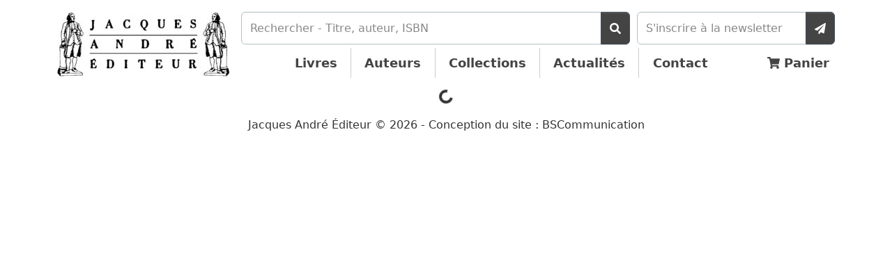

--- FILE ---
content_type: application/javascript; charset=utf-8
request_url: https://www.jacques-andre-editeur.eu/static/js/main.c016c12f.js
body_size: 229107
content:
/*! For license information please see main.c016c12f.js.LICENSE.txt */
(()=>{var e={4600:(e,t)=>{var n;!function(){"use strict";var r={}.hasOwnProperty;function o(){for(var e=[],t=0;t<arguments.length;t++){var n=arguments[t];if(n){var i=typeof n;if("string"===i||"number"===i)e.push(n);else if(Array.isArray(n)){if(n.length){var a=o.apply(null,n);a&&e.push(a)}}else if("object"===i){if(n.toString!==Object.prototype.toString&&!n.toString.toString().includes("[native code]")){e.push(n.toString());continue}for(var l in n)r.call(n,l)&&n[l]&&e.push(l)}}}return e.join(" ")}e.exports?(o.default=o,e.exports=o):void 0===(n=function(){return o}.apply(t,[]))||(e.exports=n)}()},219:(e,t,n)=>{"use strict";var r=n(3763),o={childContextTypes:!0,contextType:!0,contextTypes:!0,defaultProps:!0,displayName:!0,getDefaultProps:!0,getDerivedStateFromError:!0,getDerivedStateFromProps:!0,mixins:!0,propTypes:!0,type:!0},i={name:!0,length:!0,prototype:!0,caller:!0,callee:!0,arguments:!0,arity:!0},a={$$typeof:!0,compare:!0,defaultProps:!0,displayName:!0,propTypes:!0,type:!0},l={};function s(e){return r.isMemo(e)?a:l[e.$$typeof]||o}l[r.ForwardRef]={$$typeof:!0,render:!0,defaultProps:!0,displayName:!0,propTypes:!0},l[r.Memo]=a;var u=Object.defineProperty,c=Object.getOwnPropertyNames,d=Object.getOwnPropertySymbols,f=Object.getOwnPropertyDescriptor,p=Object.getPrototypeOf,h=Object.prototype;e.exports=function e(t,n,r){if("string"!==typeof n){if(h){var o=p(n);o&&o!==h&&e(t,o,r)}var a=c(n);d&&(a=a.concat(d(n)));for(var l=s(t),v=s(n),m=0;m<a.length;++m){var y=a[m];if(!i[y]&&(!r||!r[y])&&(!v||!v[y])&&(!l||!l[y])){var g=f(n,y);try{u(t,y,g)}catch(b){}}}}return t}},4983:(e,t)=>{"use strict";var n="function"===typeof Symbol&&Symbol.for,r=n?Symbol.for("react.element"):60103,o=n?Symbol.for("react.portal"):60106,i=n?Symbol.for("react.fragment"):60107,a=n?Symbol.for("react.strict_mode"):60108,l=n?Symbol.for("react.profiler"):60114,s=n?Symbol.for("react.provider"):60109,u=n?Symbol.for("react.context"):60110,c=n?Symbol.for("react.async_mode"):60111,d=n?Symbol.for("react.concurrent_mode"):60111,f=n?Symbol.for("react.forward_ref"):60112,p=n?Symbol.for("react.suspense"):60113,h=n?Symbol.for("react.suspense_list"):60120,v=n?Symbol.for("react.memo"):60115,m=n?Symbol.for("react.lazy"):60116,y=n?Symbol.for("react.block"):60121,g=n?Symbol.for("react.fundamental"):60117,b=n?Symbol.for("react.responder"):60118,x=n?Symbol.for("react.scope"):60119;function j(e){if("object"===typeof e&&null!==e){var t=e.$$typeof;switch(t){case r:switch(e=e.type){case c:case d:case i:case l:case a:case p:return e;default:switch(e=e&&e.$$typeof){case u:case f:case m:case v:case s:return e;default:return t}}case o:return t}}}function w(e){return j(e)===d}t.AsyncMode=c,t.ConcurrentMode=d,t.ContextConsumer=u,t.ContextProvider=s,t.Element=r,t.ForwardRef=f,t.Fragment=i,t.Lazy=m,t.Memo=v,t.Portal=o,t.Profiler=l,t.StrictMode=a,t.Suspense=p,t.isAsyncMode=function(e){return w(e)||j(e)===c},t.isConcurrentMode=w,t.isContextConsumer=function(e){return j(e)===u},t.isContextProvider=function(e){return j(e)===s},t.isElement=function(e){return"object"===typeof e&&null!==e&&e.$$typeof===r},t.isForwardRef=function(e){return j(e)===f},t.isFragment=function(e){return j(e)===i},t.isLazy=function(e){return j(e)===m},t.isMemo=function(e){return j(e)===v},t.isPortal=function(e){return j(e)===o},t.isProfiler=function(e){return j(e)===l},t.isStrictMode=function(e){return j(e)===a},t.isSuspense=function(e){return j(e)===p},t.isValidElementType=function(e){return"string"===typeof e||"function"===typeof e||e===i||e===d||e===l||e===a||e===p||e===h||"object"===typeof e&&null!==e&&(e.$$typeof===m||e.$$typeof===v||e.$$typeof===s||e.$$typeof===u||e.$$typeof===f||e.$$typeof===g||e.$$typeof===b||e.$$typeof===x||e.$$typeof===y)},t.typeOf=j},3763:(e,t,n)=>{"use strict";e.exports=n(4983)},2740:e=>{"use strict";e.exports=function(e,t,n,r,o,i,a,l){if(!e){var s;if(void 0===t)s=new Error("Minified exception occurred; use the non-minified dev environment for the full error message and additional helpful warnings.");else{var u=[n,r,o,i,a,l],c=0;(s=new Error(t.replace(/%s/g,(function(){return u[c++]})))).name="Invariant Violation"}throw s.framesToPop=1,s}}},7685:(e,t,n)=>{var r=n(7937)(n(6552),"DataView");e.exports=r},8724:(e,t,n)=>{var r=n(7615),o=n(5051),i=n(2154),a=n(8734),l=n(2662);function s(e){var t=-1,n=null==e?0:e.length;for(this.clear();++t<n;){var r=e[t];this.set(r[0],r[1])}}s.prototype.clear=r,s.prototype.delete=o,s.prototype.get=i,s.prototype.has=a,s.prototype.set=l,e.exports=s},7160:(e,t,n)=>{var r=n(7563),o=n(9935),i=n(4190),a=n(1946),l=n(1714);function s(e){var t=-1,n=null==e?0:e.length;for(this.clear();++t<n;){var r=e[t];this.set(r[0],r[1])}}s.prototype.clear=r,s.prototype.delete=o,s.prototype.get=i,s.prototype.has=a,s.prototype.set=l,e.exports=s},5204:(e,t,n)=>{var r=n(7937)(n(6552),"Map");e.exports=r},4816:(e,t,n)=>{var r=n(7251),o=n(7159),i=n(438),a=n(9394),l=n(6874);function s(e){var t=-1,n=null==e?0:e.length;for(this.clear();++t<n;){var r=e[t];this.set(r[0],r[1])}}s.prototype.clear=r,s.prototype.delete=o,s.prototype.get=i,s.prototype.has=a,s.prototype.set=l,e.exports=s},5387:(e,t,n)=>{var r=n(7937)(n(6552),"Promise");e.exports=r},2070:(e,t,n)=>{var r=n(7937)(n(6552),"Set");e.exports=r},8902:(e,t,n)=>{var r=n(4816),o=n(6179),i=n(6704);function a(e){var t=-1,n=null==e?0:e.length;for(this.__data__=new r;++t<n;)this.add(e[t])}a.prototype.add=a.prototype.push=o,a.prototype.has=i,e.exports=a},5538:(e,t,n)=>{var r=n(7160),o=n(4545),i=n(793),a=n(7760),l=n(3892),s=n(6788);function u(e){var t=this.__data__=new r(e);this.size=t.size}u.prototype.clear=o,u.prototype.delete=i,u.prototype.get=a,u.prototype.has=l,u.prototype.set=s,e.exports=u},9812:(e,t,n)=>{var r=n(6552).Symbol;e.exports=r},2929:(e,t,n)=>{var r=n(6552).Uint8Array;e.exports=r},6600:(e,t,n)=>{var r=n(7937)(n(6552),"WeakMap");e.exports=r},7529:e=>{e.exports=function(e,t){for(var n=-1,r=null==e?0:e.length,o=0,i=[];++n<r;){var a=e[n];t(a,n,e)&&(i[o++]=a)}return i}},3204:(e,t,n)=>{var r=n(3343),o=n(2777),i=n(4052),a=n(4543),l=n(9194),s=n(1268),u=Object.prototype.hasOwnProperty;e.exports=function(e,t){var n=i(e),c=!n&&o(e),d=!n&&!c&&a(e),f=!n&&!c&&!d&&s(e),p=n||c||d||f,h=p?r(e.length,String):[],v=h.length;for(var m in e)!t&&!u.call(e,m)||p&&("length"==m||d&&("offset"==m||"parent"==m)||f&&("buffer"==m||"byteLength"==m||"byteOffset"==m)||l(m,v))||h.push(m);return h}},8895:e=>{e.exports=function(e,t){for(var n=-1,r=t.length,o=e.length;++n<r;)e[o+n]=t[n];return e}},2587:e=>{e.exports=function(e,t){for(var n=-1,r=null==e?0:e.length;++n<r;)if(t(e[n],n,e))return!0;return!1}},1340:(e,t,n)=>{var r=n(3211);e.exports=function(e,t){for(var n=e.length;n--;)if(r(e[n][0],t))return n;return-1}},4262:(e,t,n)=>{var r=n(8895),o=n(4052);e.exports=function(e,t,n){var i=t(e);return o(e)?i:r(i,n(e))}},6913:(e,t,n)=>{var r=n(9812),o=n(4552),i=n(6095),a=r?r.toStringTag:void 0;e.exports=function(e){return null==e?void 0===e?"[object Undefined]":"[object Null]":a&&a in Object(e)?o(e):i(e)}},5193:(e,t,n)=>{var r=n(6913),o=n(2761);e.exports=function(e){return o(e)&&"[object Arguments]"==r(e)}},6989:(e,t,n)=>{var r=n(6399),o=n(2761);e.exports=function e(t,n,i,a,l){return t===n||(null==t||null==n||!o(t)&&!o(n)?t!==t&&n!==n:r(t,n,i,a,e,l))}},6399:(e,t,n)=>{var r=n(5538),o=n(3668),i=n(9987),a=n(5752),l=n(6924),s=n(4052),u=n(4543),c=n(1268),d="[object Arguments]",f="[object Array]",p="[object Object]",h=Object.prototype.hasOwnProperty;e.exports=function(e,t,n,v,m,y){var g=s(e),b=s(t),x=g?f:l(e),j=b?f:l(t),w=(x=x==d?p:x)==p,k=(j=j==d?p:j)==p,S=x==j;if(S&&u(e)){if(!u(t))return!1;g=!0,w=!1}if(S&&!w)return y||(y=new r),g||c(e)?o(e,t,n,v,m,y):i(e,t,x,n,v,m,y);if(!(1&n)){var E=w&&h.call(e,"__wrapped__"),_=k&&h.call(t,"__wrapped__");if(E||_){var N=E?e.value():e,C=_?t.value():t;return y||(y=new r),m(N,C,n,v,y)}}return!!S&&(y||(y=new r),a(e,t,n,v,m,y))}},6954:(e,t,n)=>{var r=n(1629),o=n(7857),i=n(6686),a=n(6996),l=/^\[object .+?Constructor\]$/,s=Function.prototype,u=Object.prototype,c=s.toString,d=u.hasOwnProperty,f=RegExp("^"+c.call(d).replace(/[\\^$.*+?()[\]{}|]/g,"\\$&").replace(/hasOwnProperty|(function).*?(?=\\\()| for .+?(?=\\\])/g,"$1.*?")+"$");e.exports=function(e){return!(!i(e)||o(e))&&(r(e)?f:l).test(a(e))}},5428:(e,t,n)=>{var r=n(6913),o=n(6173),i=n(2761),a={};a["[object Float32Array]"]=a["[object Float64Array]"]=a["[object Int8Array]"]=a["[object Int16Array]"]=a["[object Int32Array]"]=a["[object Uint8Array]"]=a["[object Uint8ClampedArray]"]=a["[object Uint16Array]"]=a["[object Uint32Array]"]=!0,a["[object Arguments]"]=a["[object Array]"]=a["[object ArrayBuffer]"]=a["[object Boolean]"]=a["[object DataView]"]=a["[object Date]"]=a["[object Error]"]=a["[object Function]"]=a["[object Map]"]=a["[object Number]"]=a["[object Object]"]=a["[object RegExp]"]=a["[object Set]"]=a["[object String]"]=a["[object WeakMap]"]=!1,e.exports=function(e){return i(e)&&o(e.length)&&!!a[r(e)]}},3713:(e,t,n)=>{var r=n(6140),o=n(1143),i=Object.prototype.hasOwnProperty;e.exports=function(e){if(!r(e))return o(e);var t=[];for(var n in Object(e))i.call(e,n)&&"constructor"!=n&&t.push(n);return t}},3343:e=>{e.exports=function(e,t){for(var n=-1,r=Array(e);++n<e;)r[n]=t(n);return r}},7574:e=>{e.exports=function(e){return function(t){return e(t)}}},8114:e=>{e.exports=function(e,t){return e.has(t)}},3440:(e,t,n)=>{var r=n(6552)["__core-js_shared__"];e.exports=r},3668:(e,t,n)=>{var r=n(8902),o=n(2587),i=n(8114);e.exports=function(e,t,n,a,l,s){var u=1&n,c=e.length,d=t.length;if(c!=d&&!(u&&d>c))return!1;var f=s.get(e),p=s.get(t);if(f&&p)return f==t&&p==e;var h=-1,v=!0,m=2&n?new r:void 0;for(s.set(e,t),s.set(t,e);++h<c;){var y=e[h],g=t[h];if(a)var b=u?a(g,y,h,t,e,s):a(y,g,h,e,t,s);if(void 0!==b){if(b)continue;v=!1;break}if(m){if(!o(t,(function(e,t){if(!i(m,t)&&(y===e||l(y,e,n,a,s)))return m.push(t)}))){v=!1;break}}else if(y!==g&&!l(y,g,n,a,s)){v=!1;break}}return s.delete(e),s.delete(t),v}},9987:(e,t,n)=>{var r=n(9812),o=n(2929),i=n(3211),a=n(3668),l=n(4160),s=n(2074),u=r?r.prototype:void 0,c=u?u.valueOf:void 0;e.exports=function(e,t,n,r,u,d,f){switch(n){case"[object DataView]":if(e.byteLength!=t.byteLength||e.byteOffset!=t.byteOffset)return!1;e=e.buffer,t=t.buffer;case"[object ArrayBuffer]":return!(e.byteLength!=t.byteLength||!d(new o(e),new o(t)));case"[object Boolean]":case"[object Date]":case"[object Number]":return i(+e,+t);case"[object Error]":return e.name==t.name&&e.message==t.message;case"[object RegExp]":case"[object String]":return e==t+"";case"[object Map]":var p=l;case"[object Set]":var h=1&r;if(p||(p=s),e.size!=t.size&&!h)return!1;var v=f.get(e);if(v)return v==t;r|=2,f.set(e,t);var m=a(p(e),p(t),r,u,d,f);return f.delete(e),m;case"[object Symbol]":if(c)return c.call(e)==c.call(t)}return!1}},5752:(e,t,n)=>{var r=n(9395),o=Object.prototype.hasOwnProperty;e.exports=function(e,t,n,i,a,l){var s=1&n,u=r(e),c=u.length;if(c!=r(t).length&&!s)return!1;for(var d=c;d--;){var f=u[d];if(!(s?f in t:o.call(t,f)))return!1}var p=l.get(e),h=l.get(t);if(p&&h)return p==t&&h==e;var v=!0;l.set(e,t),l.set(t,e);for(var m=s;++d<c;){var y=e[f=u[d]],g=t[f];if(i)var b=s?i(g,y,f,t,e,l):i(y,g,f,e,t,l);if(!(void 0===b?y===g||a(y,g,n,i,l):b)){v=!1;break}m||(m="constructor"==f)}if(v&&!m){var x=e.constructor,j=t.constructor;x==j||!("constructor"in e)||!("constructor"in t)||"function"==typeof x&&x instanceof x&&"function"==typeof j&&j instanceof j||(v=!1)}return l.delete(e),l.delete(t),v}},7105:(e,t,n)=>{var r="object"==typeof n.g&&n.g&&n.g.Object===Object&&n.g;e.exports=r},9395:(e,t,n)=>{var r=n(4262),o=n(9621),i=n(8673);e.exports=function(e){return r(e,i,o)}},2622:(e,t,n)=>{var r=n(705);e.exports=function(e,t){var n=e.__data__;return r(t)?n["string"==typeof t?"string":"hash"]:n.map}},7937:(e,t,n)=>{var r=n(6954),o=n(4657);e.exports=function(e,t){var n=o(e,t);return r(n)?n:void 0}},4552:(e,t,n)=>{var r=n(9812),o=Object.prototype,i=o.hasOwnProperty,a=o.toString,l=r?r.toStringTag:void 0;e.exports=function(e){var t=i.call(e,l),n=e[l];try{e[l]=void 0;var r=!0}catch(s){}var o=a.call(e);return r&&(t?e[l]=n:delete e[l]),o}},9621:(e,t,n)=>{var r=n(7529),o=n(7828),i=Object.prototype.propertyIsEnumerable,a=Object.getOwnPropertySymbols,l=a?function(e){return null==e?[]:(e=Object(e),r(a(e),(function(t){return i.call(e,t)})))}:o;e.exports=l},6924:(e,t,n)=>{var r=n(7685),o=n(5204),i=n(5387),a=n(2070),l=n(6600),s=n(6913),u=n(6996),c="[object Map]",d="[object Promise]",f="[object Set]",p="[object WeakMap]",h="[object DataView]",v=u(r),m=u(o),y=u(i),g=u(a),b=u(l),x=s;(r&&x(new r(new ArrayBuffer(1)))!=h||o&&x(new o)!=c||i&&x(i.resolve())!=d||a&&x(new a)!=f||l&&x(new l)!=p)&&(x=function(e){var t=s(e),n="[object Object]"==t?e.constructor:void 0,r=n?u(n):"";if(r)switch(r){case v:return h;case m:return c;case y:return d;case g:return f;case b:return p}return t}),e.exports=x},4657:e=>{e.exports=function(e,t){return null==e?void 0:e[t]}},7615:(e,t,n)=>{var r=n(5575);e.exports=function(){this.__data__=r?r(null):{},this.size=0}},5051:e=>{e.exports=function(e){var t=this.has(e)&&delete this.__data__[e];return this.size-=t?1:0,t}},2154:(e,t,n)=>{var r=n(5575),o=Object.prototype.hasOwnProperty;e.exports=function(e){var t=this.__data__;if(r){var n=t[e];return"__lodash_hash_undefined__"===n?void 0:n}return o.call(t,e)?t[e]:void 0}},8734:(e,t,n)=>{var r=n(5575),o=Object.prototype.hasOwnProperty;e.exports=function(e){var t=this.__data__;return r?void 0!==t[e]:o.call(t,e)}},2662:(e,t,n)=>{var r=n(5575);e.exports=function(e,t){var n=this.__data__;return this.size+=this.has(e)?0:1,n[e]=r&&void 0===t?"__lodash_hash_undefined__":t,this}},9194:e=>{var t=/^(?:0|[1-9]\d*)$/;e.exports=function(e,n){var r=typeof e;return!!(n=null==n?9007199254740991:n)&&("number"==r||"symbol"!=r&&t.test(e))&&e>-1&&e%1==0&&e<n}},705:e=>{e.exports=function(e){var t=typeof e;return"string"==t||"number"==t||"symbol"==t||"boolean"==t?"__proto__"!==e:null===e}},7857:(e,t,n)=>{var r=n(3440),o=function(){var e=/[^.]+$/.exec(r&&r.keys&&r.keys.IE_PROTO||"");return e?"Symbol(src)_1."+e:""}();e.exports=function(e){return!!o&&o in e}},6140:e=>{var t=Object.prototype;e.exports=function(e){var n=e&&e.constructor;return e===("function"==typeof n&&n.prototype||t)}},7563:e=>{e.exports=function(){this.__data__=[],this.size=0}},9935:(e,t,n)=>{var r=n(1340),o=Array.prototype.splice;e.exports=function(e){var t=this.__data__,n=r(t,e);return!(n<0)&&(n==t.length-1?t.pop():o.call(t,n,1),--this.size,!0)}},4190:(e,t,n)=>{var r=n(1340);e.exports=function(e){var t=this.__data__,n=r(t,e);return n<0?void 0:t[n][1]}},1946:(e,t,n)=>{var r=n(1340);e.exports=function(e){return r(this.__data__,e)>-1}},1714:(e,t,n)=>{var r=n(1340);e.exports=function(e,t){var n=this.__data__,o=r(n,e);return o<0?(++this.size,n.push([e,t])):n[o][1]=t,this}},7251:(e,t,n)=>{var r=n(8724),o=n(7160),i=n(5204);e.exports=function(){this.size=0,this.__data__={hash:new r,map:new(i||o),string:new r}}},7159:(e,t,n)=>{var r=n(2622);e.exports=function(e){var t=r(this,e).delete(e);return this.size-=t?1:0,t}},438:(e,t,n)=>{var r=n(2622);e.exports=function(e){return r(this,e).get(e)}},9394:(e,t,n)=>{var r=n(2622);e.exports=function(e){return r(this,e).has(e)}},6874:(e,t,n)=>{var r=n(2622);e.exports=function(e,t){var n=r(this,e),o=n.size;return n.set(e,t),this.size+=n.size==o?0:1,this}},4160:e=>{e.exports=function(e){var t=-1,n=Array(e.size);return e.forEach((function(e,r){n[++t]=[r,e]})),n}},5575:(e,t,n)=>{var r=n(7937)(Object,"create");e.exports=r},1143:(e,t,n)=>{var r=n(3028)(Object.keys,Object);e.exports=r},6832:(e,t,n)=>{e=n.nmd(e);var r=n(7105),o=t&&!t.nodeType&&t,i=o&&e&&!e.nodeType&&e,a=i&&i.exports===o&&r.process,l=function(){try{var e=i&&i.require&&i.require("util").types;return e||a&&a.binding&&a.binding("util")}catch(t){}}();e.exports=l},6095:e=>{var t=Object.prototype.toString;e.exports=function(e){return t.call(e)}},3028:e=>{e.exports=function(e,t){return function(n){return e(t(n))}}},6552:(e,t,n)=>{var r=n(7105),o="object"==typeof self&&self&&self.Object===Object&&self,i=r||o||Function("return this")();e.exports=i},6179:e=>{e.exports=function(e){return this.__data__.set(e,"__lodash_hash_undefined__"),this}},6704:e=>{e.exports=function(e){return this.__data__.has(e)}},2074:e=>{e.exports=function(e){var t=-1,n=Array(e.size);return e.forEach((function(e){n[++t]=e})),n}},4545:(e,t,n)=>{var r=n(7160);e.exports=function(){this.__data__=new r,this.size=0}},793:e=>{e.exports=function(e){var t=this.__data__,n=t.delete(e);return this.size=t.size,n}},7760:e=>{e.exports=function(e){return this.__data__.get(e)}},3892:e=>{e.exports=function(e){return this.__data__.has(e)}},6788:(e,t,n)=>{var r=n(7160),o=n(5204),i=n(4816);e.exports=function(e,t){var n=this.__data__;if(n instanceof r){var a=n.__data__;if(!o||a.length<199)return a.push([e,t]),this.size=++n.size,this;n=this.__data__=new i(a)}return n.set(e,t),this.size=n.size,this}},6996:e=>{var t=Function.prototype.toString;e.exports=function(e){if(null!=e){try{return t.call(e)}catch(n){}try{return e+""}catch(n){}}return""}},3211:e=>{e.exports=function(e,t){return e===t||e!==e&&t!==t}},2777:(e,t,n)=>{var r=n(5193),o=n(2761),i=Object.prototype,a=i.hasOwnProperty,l=i.propertyIsEnumerable,s=r(function(){return arguments}())?r:function(e){return o(e)&&a.call(e,"callee")&&!l.call(e,"callee")};e.exports=s},4052:e=>{var t=Array.isArray;e.exports=t},6571:(e,t,n)=>{var r=n(1629),o=n(6173);e.exports=function(e){return null!=e&&o(e.length)&&!r(e)}},4543:(e,t,n)=>{e=n.nmd(e);var r=n(6552),o=n(14),i=t&&!t.nodeType&&t,a=i&&e&&!e.nodeType&&e,l=a&&a.exports===i?r.Buffer:void 0,s=(l?l.isBuffer:void 0)||o;e.exports=s},9853:(e,t,n)=>{var r=n(6989);e.exports=function(e,t){return r(e,t)}},1629:(e,t,n)=>{var r=n(6913),o=n(6686);e.exports=function(e){if(!o(e))return!1;var t=r(e);return"[object Function]"==t||"[object GeneratorFunction]"==t||"[object AsyncFunction]"==t||"[object Proxy]"==t}},6173:e=>{e.exports=function(e){return"number"==typeof e&&e>-1&&e%1==0&&e<=9007199254740991}},6686:e=>{e.exports=function(e){var t=typeof e;return null!=e&&("object"==t||"function"==t)}},2761:e=>{e.exports=function(e){return null!=e&&"object"==typeof e}},1268:(e,t,n)=>{var r=n(5428),o=n(7574),i=n(6832),a=i&&i.isTypedArray,l=a?o(a):r;e.exports=l},8673:(e,t,n)=>{var r=n(3204),o=n(3713),i=n(6571);e.exports=function(e){return i(e)?r(e):o(e)}},7828:e=>{e.exports=function(){return[]}},14:e=>{e.exports=function(){return!1}},9197:(e,t,n)=>{"use strict";Object.defineProperty(t,"__esModule",{value:!0}),t.default=function(){for(var e=arguments.length,t=Array(e),n=0;n<e;n++)t[n]=arguments[n];return(0,i.default)((function(){for(var e=arguments.length,n=Array(e),r=0;r<e;r++)n[r]=arguments[r];var o=null;return t.forEach((function(e){if(null==o){var t=e.apply(void 0,n);null!=t&&(o=t)}})),o}))};var r,o=n(3534),i=(r=o)&&r.__esModule?r:{default:r};e.exports=t.default},3534:(e,t)=>{"use strict";Object.defineProperty(t,"__esModule",{value:!0}),t.default=function(e){function t(t,n,r,o,i,a){var l=o||"<<anonymous>>",s=a||r;if(null==n[r])return t?new Error("Required "+i+" `"+s+"` was not specified in `"+l+"`."):null;for(var u=arguments.length,c=Array(u>6?u-6:0),d=6;d<u;d++)c[d-6]=arguments[d];return e.apply(void 0,[n,r,l,i,s].concat(c))}var n=t.bind(null,!1);return n.isRequired=t.bind(null,!0),n},e.exports=t.default},1497:(e,t,n)=>{"use strict";var r=n(3218);function o(){}function i(){}i.resetWarningCache=o,e.exports=function(){function e(e,t,n,o,i,a){if(a!==r){var l=new Error("Calling PropTypes validators directly is not supported by the `prop-types` package. Use PropTypes.checkPropTypes() to call them. Read more at http://fb.me/use-check-prop-types");throw l.name="Invariant Violation",l}}function t(){return e}e.isRequired=e;var n={array:e,bigint:e,bool:e,func:e,number:e,object:e,string:e,symbol:e,any:e,arrayOf:t,element:e,elementType:e,instanceOf:t,node:e,objectOf:t,oneOf:t,oneOfType:t,shape:t,exact:t,checkPropTypes:i,resetWarningCache:o};return n.PropTypes=n,n}},5173:(e,t,n)=>{e.exports=n(1497)()},3218:e=>{"use strict";e.exports="SECRET_DO_NOT_PASS_THIS_OR_YOU_WILL_BE_FIRED"},4175:function(e){var t;"undefined"!==typeof self&&self,t=function(){return function(e){var t={};function n(r){if(t[r])return t[r].exports;var o=t[r]={i:r,l:!1,exports:{}};return e[r].call(o.exports,o,o.exports,n),o.l=!0,o.exports}return n.m=e,n.c=t,n.d=function(e,t,r){n.o(e,t)||Object.defineProperty(e,t,{configurable:!1,enumerable:!0,get:r})},n.n=function(e){var t=e&&e.__esModule?function(){return e.default}:function(){return e};return n.d(t,"a",t),t},n.o=function(e,t){return Object.prototype.hasOwnProperty.call(e,t)},n.p="",n(n.s=109)}([function(e,t,n){"use strict";Object.defineProperty(t,"__esModule",{value:!0});var r=n(17),o=n(18),i=n(19),a=n(45),l=n(46),s=n(47),u=n(48),c=n(49),d=n(12),f=n(32),p=n(33),h=n(31),v=n(1),m={Scope:v.Scope,create:v.create,find:v.find,query:v.query,register:v.register,Container:r.default,Format:o.default,Leaf:i.default,Embed:u.default,Scroll:a.default,Block:s.default,Inline:l.default,Text:c.default,Attributor:{Attribute:d.default,Class:f.default,Style:p.default,Store:h.default}};t.default=m},function(e,t,n){"use strict";var r=this&&this.__extends||function(){var e=Object.setPrototypeOf||{__proto__:[]}instanceof Array&&function(e,t){e.__proto__=t}||function(e,t){for(var n in t)t.hasOwnProperty(n)&&(e[n]=t[n])};return function(t,n){function r(){this.constructor=t}e(t,n),t.prototype=null===n?Object.create(n):(r.prototype=n.prototype,new r)}}();Object.defineProperty(t,"__esModule",{value:!0});var o=function(e){function t(t){var n=this;return t="[Parchment] "+t,(n=e.call(this,t)||this).message=t,n.name=n.constructor.name,n}return r(t,e),t}(Error);t.ParchmentError=o;var i,a={},l={},s={},u={};function c(e,t){var n;if(void 0===t&&(t=i.ANY),"string"===typeof e)n=u[e]||a[e];else if(e instanceof Text||e.nodeType===Node.TEXT_NODE)n=u.text;else if("number"===typeof e)e&i.LEVEL&i.BLOCK?n=u.block:e&i.LEVEL&i.INLINE&&(n=u.inline);else if(e instanceof HTMLElement){var r=(e.getAttribute("class")||"").split(/\s+/);for(var o in r)if(n=l[r[o]])break;n=n||s[e.tagName]}return null==n?null:t&i.LEVEL&n.scope&&t&i.TYPE&n.scope?n:null}t.DATA_KEY="__blot",function(e){e[e.TYPE=3]="TYPE",e[e.LEVEL=12]="LEVEL",e[e.ATTRIBUTE=13]="ATTRIBUTE",e[e.BLOT=14]="BLOT",e[e.INLINE=7]="INLINE",e[e.BLOCK=11]="BLOCK",e[e.BLOCK_BLOT=10]="BLOCK_BLOT",e[e.INLINE_BLOT=6]="INLINE_BLOT",e[e.BLOCK_ATTRIBUTE=9]="BLOCK_ATTRIBUTE",e[e.INLINE_ATTRIBUTE=5]="INLINE_ATTRIBUTE",e[e.ANY=15]="ANY"}(i=t.Scope||(t.Scope={})),t.create=function(e,t){var n=c(e);if(null==n)throw new o("Unable to create "+e+" blot");var r=n,i=e instanceof Node||e.nodeType===Node.TEXT_NODE?e:r.create(t);return new r(i,t)},t.find=function e(n,r){return void 0===r&&(r=!1),null==n?null:null!=n[t.DATA_KEY]?n[t.DATA_KEY].blot:r?e(n.parentNode,r):null},t.query=c,t.register=function e(){for(var t=[],n=0;n<arguments.length;n++)t[n]=arguments[n];if(t.length>1)return t.map((function(t){return e(t)}));var r=t[0];if("string"!==typeof r.blotName&&"string"!==typeof r.attrName)throw new o("Invalid definition");if("abstract"===r.blotName)throw new o("Cannot register abstract class");return u[r.blotName||r.attrName]=r,"string"===typeof r.keyName?a[r.keyName]=r:(null!=r.className&&(l[r.className]=r),null!=r.tagName&&(Array.isArray(r.tagName)?r.tagName=r.tagName.map((function(e){return e.toUpperCase()})):r.tagName=r.tagName.toUpperCase(),(Array.isArray(r.tagName)?r.tagName:[r.tagName]).forEach((function(e){null!=s[e]&&null!=r.className||(s[e]=r)})))),r}},function(e,t,n){var r=n(51),o=n(11),i=n(3),a=n(20),l=String.fromCharCode(0),s=function(e){Array.isArray(e)?this.ops=e:null!=e&&Array.isArray(e.ops)?this.ops=e.ops:this.ops=[]};s.prototype.insert=function(e,t){var n={};return 0===e.length?this:(n.insert=e,null!=t&&"object"===typeof t&&Object.keys(t).length>0&&(n.attributes=t),this.push(n))},s.prototype.delete=function(e){return e<=0?this:this.push({delete:e})},s.prototype.retain=function(e,t){if(e<=0)return this;var n={retain:e};return null!=t&&"object"===typeof t&&Object.keys(t).length>0&&(n.attributes=t),this.push(n)},s.prototype.push=function(e){var t=this.ops.length,n=this.ops[t-1];if(e=i(!0,{},e),"object"===typeof n){if("number"===typeof e.delete&&"number"===typeof n.delete)return this.ops[t-1]={delete:n.delete+e.delete},this;if("number"===typeof n.delete&&null!=e.insert&&(t-=1,"object"!==typeof(n=this.ops[t-1])))return this.ops.unshift(e),this;if(o(e.attributes,n.attributes)){if("string"===typeof e.insert&&"string"===typeof n.insert)return this.ops[t-1]={insert:n.insert+e.insert},"object"===typeof e.attributes&&(this.ops[t-1].attributes=e.attributes),this;if("number"===typeof e.retain&&"number"===typeof n.retain)return this.ops[t-1]={retain:n.retain+e.retain},"object"===typeof e.attributes&&(this.ops[t-1].attributes=e.attributes),this}}return t===this.ops.length?this.ops.push(e):this.ops.splice(t,0,e),this},s.prototype.chop=function(){var e=this.ops[this.ops.length-1];return e&&e.retain&&!e.attributes&&this.ops.pop(),this},s.prototype.filter=function(e){return this.ops.filter(e)},s.prototype.forEach=function(e){this.ops.forEach(e)},s.prototype.map=function(e){return this.ops.map(e)},s.prototype.partition=function(e){var t=[],n=[];return this.forEach((function(r){(e(r)?t:n).push(r)})),[t,n]},s.prototype.reduce=function(e,t){return this.ops.reduce(e,t)},s.prototype.changeLength=function(){return this.reduce((function(e,t){return t.insert?e+a.length(t):t.delete?e-t.delete:e}),0)},s.prototype.length=function(){return this.reduce((function(e,t){return e+a.length(t)}),0)},s.prototype.slice=function(e,t){e=e||0,"number"!==typeof t&&(t=1/0);for(var n=[],r=a.iterator(this.ops),o=0;o<t&&r.hasNext();){var i;o<e?i=r.next(e-o):(i=r.next(t-o),n.push(i)),o+=a.length(i)}return new s(n)},s.prototype.compose=function(e){var t=a.iterator(this.ops),n=a.iterator(e.ops),r=[],i=n.peek();if(null!=i&&"number"===typeof i.retain&&null==i.attributes){for(var l=i.retain;"insert"===t.peekType()&&t.peekLength()<=l;)l-=t.peekLength(),r.push(t.next());i.retain-l>0&&n.next(i.retain-l)}for(var u=new s(r);t.hasNext()||n.hasNext();)if("insert"===n.peekType())u.push(n.next());else if("delete"===t.peekType())u.push(t.next());else{var c=Math.min(t.peekLength(),n.peekLength()),d=t.next(c),f=n.next(c);if("number"===typeof f.retain){var p={};"number"===typeof d.retain?p.retain=c:p.insert=d.insert;var h=a.attributes.compose(d.attributes,f.attributes,"number"===typeof d.retain);if(h&&(p.attributes=h),u.push(p),!n.hasNext()&&o(u.ops[u.ops.length-1],p)){var v=new s(t.rest());return u.concat(v).chop()}}else"number"===typeof f.delete&&"number"===typeof d.retain&&u.push(f)}return u.chop()},s.prototype.concat=function(e){var t=new s(this.ops.slice());return e.ops.length>0&&(t.push(e.ops[0]),t.ops=t.ops.concat(e.ops.slice(1))),t},s.prototype.diff=function(e,t){if(this.ops===e.ops)return new s;var n=[this,e].map((function(t){return t.map((function(n){if(null!=n.insert)return"string"===typeof n.insert?n.insert:l;throw new Error("diff() called "+(t===e?"on":"with")+" non-document")})).join("")})),i=new s,u=r(n[0],n[1],t),c=a.iterator(this.ops),d=a.iterator(e.ops);return u.forEach((function(e){for(var t=e[1].length;t>0;){var n=0;switch(e[0]){case r.INSERT:n=Math.min(d.peekLength(),t),i.push(d.next(n));break;case r.DELETE:n=Math.min(t,c.peekLength()),c.next(n),i.delete(n);break;case r.EQUAL:n=Math.min(c.peekLength(),d.peekLength(),t);var l=c.next(n),s=d.next(n);o(l.insert,s.insert)?i.retain(n,a.attributes.diff(l.attributes,s.attributes)):i.push(s).delete(n)}t-=n}})),i.chop()},s.prototype.eachLine=function(e,t){t=t||"\n";for(var n=a.iterator(this.ops),r=new s,o=0;n.hasNext();){if("insert"!==n.peekType())return;var i=n.peek(),l=a.length(i)-n.peekLength(),u="string"===typeof i.insert?i.insert.indexOf(t,l)-l:-1;if(u<0)r.push(n.next());else if(u>0)r.push(n.next(u));else{if(!1===e(r,n.next(1).attributes||{},o))return;o+=1,r=new s}}r.length()>0&&e(r,{},o)},s.prototype.transform=function(e,t){if(t=!!t,"number"===typeof e)return this.transformPosition(e,t);for(var n=a.iterator(this.ops),r=a.iterator(e.ops),o=new s;n.hasNext()||r.hasNext();)if("insert"!==n.peekType()||!t&&"insert"===r.peekType())if("insert"===r.peekType())o.push(r.next());else{var i=Math.min(n.peekLength(),r.peekLength()),l=n.next(i),u=r.next(i);if(l.delete)continue;u.delete?o.push(u):o.retain(i,a.attributes.transform(l.attributes,u.attributes,t))}else o.retain(a.length(n.next()));return o.chop()},s.prototype.transformPosition=function(e,t){t=!!t;for(var n=a.iterator(this.ops),r=0;n.hasNext()&&r<=e;){var o=n.peekLength(),i=n.peekType();n.next(),"delete"!==i?("insert"===i&&(r<e||!t)&&(e+=o),r+=o):e-=Math.min(o,e-r)}return e},e.exports=s},function(e,t){"use strict";var n=Object.prototype.hasOwnProperty,r=Object.prototype.toString,o=Object.defineProperty,i=Object.getOwnPropertyDescriptor,a=function(e){return"function"===typeof Array.isArray?Array.isArray(e):"[object Array]"===r.call(e)},l=function(e){if(!e||"[object Object]"!==r.call(e))return!1;var t,o=n.call(e,"constructor"),i=e.constructor&&e.constructor.prototype&&n.call(e.constructor.prototype,"isPrototypeOf");if(e.constructor&&!o&&!i)return!1;for(t in e);return"undefined"===typeof t||n.call(e,t)},s=function(e,t){o&&"__proto__"===t.name?o(e,t.name,{enumerable:!0,configurable:!0,value:t.newValue,writable:!0}):e[t.name]=t.newValue},u=function(e,t){if("__proto__"===t){if(!n.call(e,t))return;if(i)return i(e,t).value}return e[t]};e.exports=function e(){var t,n,r,o,i,c,d=arguments[0],f=1,p=arguments.length,h=!1;for("boolean"===typeof d&&(h=d,d=arguments[1]||{},f=2),(null==d||"object"!==typeof d&&"function"!==typeof d)&&(d={});f<p;++f)if(null!=(t=arguments[f]))for(n in t)r=u(d,n),d!==(o=u(t,n))&&(h&&o&&(l(o)||(i=a(o)))?(i?(i=!1,c=r&&a(r)?r:[]):c=r&&l(r)?r:{},s(d,{name:n,newValue:e(h,c,o)})):"undefined"!==typeof o&&s(d,{name:n,newValue:o}));return d}},function(e,t,n){"use strict";Object.defineProperty(t,"__esModule",{value:!0}),t.default=t.BlockEmbed=t.bubbleFormats=void 0;var r=function(){function e(e,t){for(var n=0;n<t.length;n++){var r=t[n];r.enumerable=r.enumerable||!1,r.configurable=!0,"value"in r&&(r.writable=!0),Object.defineProperty(e,r.key,r)}}return function(t,n,r){return n&&e(t.prototype,n),r&&e(t,r),t}}(),o=function e(t,n,r){null===t&&(t=Function.prototype);var o=Object.getOwnPropertyDescriptor(t,n);if(void 0===o){var i=Object.getPrototypeOf(t);return null===i?void 0:e(i,n,r)}if("value"in o)return o.value;var a=o.get;return void 0!==a?a.call(r):void 0},i=d(n(3)),a=d(n(2)),l=d(n(0)),s=d(n(16)),u=d(n(6)),c=d(n(7));function d(e){return e&&e.__esModule?e:{default:e}}function f(e,t){if(!(e instanceof t))throw new TypeError("Cannot call a class as a function")}function p(e,t){if(!e)throw new ReferenceError("this hasn't been initialised - super() hasn't been called");return!t||"object"!==typeof t&&"function"!==typeof t?e:t}function h(e,t){if("function"!==typeof t&&null!==t)throw new TypeError("Super expression must either be null or a function, not "+typeof t);e.prototype=Object.create(t&&t.prototype,{constructor:{value:e,enumerable:!1,writable:!0,configurable:!0}}),t&&(Object.setPrototypeOf?Object.setPrototypeOf(e,t):e.__proto__=t)}var v=function(e){function t(){return f(this,t),p(this,(t.__proto__||Object.getPrototypeOf(t)).apply(this,arguments))}return h(t,e),r(t,[{key:"attach",value:function(){o(t.prototype.__proto__||Object.getPrototypeOf(t.prototype),"attach",this).call(this),this.attributes=new l.default.Attributor.Store(this.domNode)}},{key:"delta",value:function(){return(new a.default).insert(this.value(),(0,i.default)(this.formats(),this.attributes.values()))}},{key:"format",value:function(e,t){var n=l.default.query(e,l.default.Scope.BLOCK_ATTRIBUTE);null!=n&&this.attributes.attribute(n,t)}},{key:"formatAt",value:function(e,t,n,r){this.format(n,r)}},{key:"insertAt",value:function(e,n,r){if("string"===typeof n&&n.endsWith("\n")){var i=l.default.create(m.blotName);this.parent.insertBefore(i,0===e?this:this.next),i.insertAt(0,n.slice(0,-1))}else o(t.prototype.__proto__||Object.getPrototypeOf(t.prototype),"insertAt",this).call(this,e,n,r)}}]),t}(l.default.Embed);v.scope=l.default.Scope.BLOCK_BLOT;var m=function(e){function t(e){f(this,t);var n=p(this,(t.__proto__||Object.getPrototypeOf(t)).call(this,e));return n.cache={},n}return h(t,e),r(t,[{key:"delta",value:function(){return null==this.cache.delta&&(this.cache.delta=this.descendants(l.default.Leaf).reduce((function(e,t){return 0===t.length()?e:e.insert(t.value(),y(t))}),new a.default).insert("\n",y(this))),this.cache.delta}},{key:"deleteAt",value:function(e,n){o(t.prototype.__proto__||Object.getPrototypeOf(t.prototype),"deleteAt",this).call(this,e,n),this.cache={}}},{key:"formatAt",value:function(e,n,r,i){n<=0||(l.default.query(r,l.default.Scope.BLOCK)?e+n===this.length()&&this.format(r,i):o(t.prototype.__proto__||Object.getPrototypeOf(t.prototype),"formatAt",this).call(this,e,Math.min(n,this.length()-e-1),r,i),this.cache={})}},{key:"insertAt",value:function(e,n,r){if(null!=r)return o(t.prototype.__proto__||Object.getPrototypeOf(t.prototype),"insertAt",this).call(this,e,n,r);if(0!==n.length){var i=n.split("\n"),a=i.shift();a.length>0&&(e<this.length()-1||null==this.children.tail?o(t.prototype.__proto__||Object.getPrototypeOf(t.prototype),"insertAt",this).call(this,Math.min(e,this.length()-1),a):this.children.tail.insertAt(this.children.tail.length(),a),this.cache={});var l=this;i.reduce((function(e,t){return(l=l.split(e,!0)).insertAt(0,t),t.length}),e+a.length)}}},{key:"insertBefore",value:function(e,n){var r=this.children.head;o(t.prototype.__proto__||Object.getPrototypeOf(t.prototype),"insertBefore",this).call(this,e,n),r instanceof s.default&&r.remove(),this.cache={}}},{key:"length",value:function(){return null==this.cache.length&&(this.cache.length=o(t.prototype.__proto__||Object.getPrototypeOf(t.prototype),"length",this).call(this)+1),this.cache.length}},{key:"moveChildren",value:function(e,n){o(t.prototype.__proto__||Object.getPrototypeOf(t.prototype),"moveChildren",this).call(this,e,n),this.cache={}}},{key:"optimize",value:function(e){o(t.prototype.__proto__||Object.getPrototypeOf(t.prototype),"optimize",this).call(this,e),this.cache={}}},{key:"path",value:function(e){return o(t.prototype.__proto__||Object.getPrototypeOf(t.prototype),"path",this).call(this,e,!0)}},{key:"removeChild",value:function(e){o(t.prototype.__proto__||Object.getPrototypeOf(t.prototype),"removeChild",this).call(this,e),this.cache={}}},{key:"split",value:function(e){var n=arguments.length>1&&void 0!==arguments[1]&&arguments[1];if(n&&(0===e||e>=this.length()-1)){var r=this.clone();return 0===e?(this.parent.insertBefore(r,this),this):(this.parent.insertBefore(r,this.next),r)}var i=o(t.prototype.__proto__||Object.getPrototypeOf(t.prototype),"split",this).call(this,e,n);return this.cache={},i}}]),t}(l.default.Block);function y(e){var t=arguments.length>1&&void 0!==arguments[1]?arguments[1]:{};return null==e?t:("function"===typeof e.formats&&(t=(0,i.default)(t,e.formats())),null==e.parent||"scroll"==e.parent.blotName||e.parent.statics.scope!==e.statics.scope?t:y(e.parent,t))}m.blotName="block",m.tagName="P",m.defaultChild="break",m.allowedChildren=[u.default,l.default.Embed,c.default],t.bubbleFormats=y,t.BlockEmbed=v,t.default=m},function(e,t,n){"use strict";Object.defineProperty(t,"__esModule",{value:!0}),t.default=t.overload=t.expandConfig=void 0;var r="function"===typeof Symbol&&"symbol"===typeof Symbol.iterator?function(e){return typeof e}:function(e){return e&&"function"===typeof Symbol&&e.constructor===Symbol&&e!==Symbol.prototype?"symbol":typeof e},o=function(e,t){if(Array.isArray(e))return e;if(Symbol.iterator in Object(e))return function(e,t){var n=[],r=!0,o=!1,i=void 0;try{for(var a,l=e[Symbol.iterator]();!(r=(a=l.next()).done)&&(n.push(a.value),!t||n.length!==t);r=!0);}catch(s){o=!0,i=s}finally{try{!r&&l.return&&l.return()}finally{if(o)throw i}}return n}(e,t);throw new TypeError("Invalid attempt to destructure non-iterable instance")},i=function(){function e(e,t){for(var n=0;n<t.length;n++){var r=t[n];r.enumerable=r.enumerable||!1,r.configurable=!0,"value"in r&&(r.writable=!0),Object.defineProperty(e,r.key,r)}}return function(t,n,r){return n&&e(t.prototype,n),r&&e(t,r),t}}();n(50);var a=m(n(2)),l=m(n(14)),s=m(n(8)),u=m(n(9)),c=m(n(0)),d=n(15),f=m(d),p=m(n(3)),h=m(n(10)),v=m(n(34));function m(e){return e&&e.__esModule?e:{default:e}}function y(e,t,n){return t in e?Object.defineProperty(e,t,{value:n,enumerable:!0,configurable:!0,writable:!0}):e[t]=n,e}var g=(0,h.default)("quill"),b=function(){function e(t){var n=this,r=arguments.length>1&&void 0!==arguments[1]?arguments[1]:{};if(function(e,t){if(!(e instanceof t))throw new TypeError("Cannot call a class as a function")}(this,e),this.options=x(t,r),this.container=this.options.container,null==this.container)return g.error("Invalid Quill container",t);this.options.debug&&e.debug(this.options.debug);var o=this.container.innerHTML.trim();this.container.classList.add("ql-container"),this.container.innerHTML="",this.container.__quill=this,this.root=this.addContainer("ql-editor"),this.root.classList.add("ql-blank"),this.root.setAttribute("data-gramm",!1),this.scrollingContainer=this.options.scrollingContainer||this.root,this.emitter=new s.default,this.scroll=c.default.create(this.root,{emitter:this.emitter,whitelist:this.options.formats}),this.editor=new l.default(this.scroll),this.selection=new f.default(this.scroll,this.emitter),this.theme=new this.options.theme(this,this.options),this.keyboard=this.theme.addModule("keyboard"),this.clipboard=this.theme.addModule("clipboard"),this.history=this.theme.addModule("history"),this.theme.init(),this.emitter.on(s.default.events.EDITOR_CHANGE,(function(e){e===s.default.events.TEXT_CHANGE&&n.root.classList.toggle("ql-blank",n.editor.isBlank())})),this.emitter.on(s.default.events.SCROLL_UPDATE,(function(e,t){var r=n.selection.lastRange,o=r&&0===r.length?r.index:void 0;j.call(n,(function(){return n.editor.update(null,t,o)}),e)}));var i=this.clipboard.convert("<div class='ql-editor' style=\"white-space: normal;\">"+o+"<p><br></p></div>");this.setContents(i),this.history.clear(),this.options.placeholder&&this.root.setAttribute("data-placeholder",this.options.placeholder),this.options.readOnly&&this.disable()}return i(e,null,[{key:"debug",value:function(e){!0===e&&(e="log"),h.default.level(e)}},{key:"find",value:function(e){return e.__quill||c.default.find(e)}},{key:"import",value:function(e){return null==this.imports[e]&&g.error("Cannot import "+e+". Are you sure it was registered?"),this.imports[e]}},{key:"register",value:function(e,t){var n=this,r=arguments.length>2&&void 0!==arguments[2]&&arguments[2];if("string"!==typeof e){var o=e.attrName||e.blotName;"string"===typeof o?this.register("formats/"+o,e,t):Object.keys(e).forEach((function(r){n.register(r,e[r],t)}))}else null==this.imports[e]||r||g.warn("Overwriting "+e+" with",t),this.imports[e]=t,(e.startsWith("blots/")||e.startsWith("formats/"))&&"abstract"!==t.blotName?c.default.register(t):e.startsWith("modules")&&"function"===typeof t.register&&t.register()}}]),i(e,[{key:"addContainer",value:function(e){var t=arguments.length>1&&void 0!==arguments[1]?arguments[1]:null;if("string"===typeof e){var n=e;(e=document.createElement("div")).classList.add(n)}return this.container.insertBefore(e,t),e}},{key:"blur",value:function(){this.selection.setRange(null)}},{key:"deleteText",value:function(e,t,n){var r=this,i=w(e,t,n),a=o(i,4);return e=a[0],t=a[1],n=a[3],j.call(this,(function(){return r.editor.deleteText(e,t)}),n,e,-1*t)}},{key:"disable",value:function(){this.enable(!1)}},{key:"enable",value:function(){var e=!(arguments.length>0&&void 0!==arguments[0])||arguments[0];this.scroll.enable(e),this.container.classList.toggle("ql-disabled",!e)}},{key:"focus",value:function(){var e=this.scrollingContainer.scrollTop;this.selection.focus(),this.scrollingContainer.scrollTop=e,this.scrollIntoView()}},{key:"format",value:function(e,t){var n=this,r=arguments.length>2&&void 0!==arguments[2]?arguments[2]:s.default.sources.API;return j.call(this,(function(){var r=n.getSelection(!0),o=new a.default;if(null==r)return o;if(c.default.query(e,c.default.Scope.BLOCK))o=n.editor.formatLine(r.index,r.length,y({},e,t));else{if(0===r.length)return n.selection.format(e,t),o;o=n.editor.formatText(r.index,r.length,y({},e,t))}return n.setSelection(r,s.default.sources.SILENT),o}),r)}},{key:"formatLine",value:function(e,t,n,r,i){var a,l=this,s=w(e,t,n,r,i),u=o(s,4);return e=u[0],t=u[1],a=u[2],i=u[3],j.call(this,(function(){return l.editor.formatLine(e,t,a)}),i,e,0)}},{key:"formatText",value:function(e,t,n,r,i){var a,l=this,s=w(e,t,n,r,i),u=o(s,4);return e=u[0],t=u[1],a=u[2],i=u[3],j.call(this,(function(){return l.editor.formatText(e,t,a)}),i,e,0)}},{key:"getBounds",value:function(e){var t=arguments.length>1&&void 0!==arguments[1]?arguments[1]:0,n=void 0;n="number"===typeof e?this.selection.getBounds(e,t):this.selection.getBounds(e.index,e.length);var r=this.container.getBoundingClientRect();return{bottom:n.bottom-r.top,height:n.height,left:n.left-r.left,right:n.right-r.left,top:n.top-r.top,width:n.width}}},{key:"getContents",value:function(){var e=arguments.length>0&&void 0!==arguments[0]?arguments[0]:0,t=arguments.length>1&&void 0!==arguments[1]?arguments[1]:this.getLength()-e,n=w(e,t),r=o(n,2);return e=r[0],t=r[1],this.editor.getContents(e,t)}},{key:"getFormat",value:function(){var e=arguments.length>0&&void 0!==arguments[0]?arguments[0]:this.getSelection(!0),t=arguments.length>1&&void 0!==arguments[1]?arguments[1]:0;return"number"===typeof e?this.editor.getFormat(e,t):this.editor.getFormat(e.index,e.length)}},{key:"getIndex",value:function(e){return e.offset(this.scroll)}},{key:"getLength",value:function(){return this.scroll.length()}},{key:"getLeaf",value:function(e){return this.scroll.leaf(e)}},{key:"getLine",value:function(e){return this.scroll.line(e)}},{key:"getLines",value:function(){var e=arguments.length>0&&void 0!==arguments[0]?arguments[0]:0,t=arguments.length>1&&void 0!==arguments[1]?arguments[1]:Number.MAX_VALUE;return"number"!==typeof e?this.scroll.lines(e.index,e.length):this.scroll.lines(e,t)}},{key:"getModule",value:function(e){return this.theme.modules[e]}},{key:"getSelection",value:function(){return arguments.length>0&&void 0!==arguments[0]&&arguments[0]&&this.focus(),this.update(),this.selection.getRange()[0]}},{key:"getText",value:function(){var e=arguments.length>0&&void 0!==arguments[0]?arguments[0]:0,t=arguments.length>1&&void 0!==arguments[1]?arguments[1]:this.getLength()-e,n=w(e,t),r=o(n,2);return e=r[0],t=r[1],this.editor.getText(e,t)}},{key:"hasFocus",value:function(){return this.selection.hasFocus()}},{key:"insertEmbed",value:function(t,n,r){var o=this,i=arguments.length>3&&void 0!==arguments[3]?arguments[3]:e.sources.API;return j.call(this,(function(){return o.editor.insertEmbed(t,n,r)}),i,t)}},{key:"insertText",value:function(e,t,n,r,i){var a,l=this,s=w(e,0,n,r,i),u=o(s,4);return e=u[0],a=u[2],i=u[3],j.call(this,(function(){return l.editor.insertText(e,t,a)}),i,e,t.length)}},{key:"isEnabled",value:function(){return!this.container.classList.contains("ql-disabled")}},{key:"off",value:function(){return this.emitter.off.apply(this.emitter,arguments)}},{key:"on",value:function(){return this.emitter.on.apply(this.emitter,arguments)}},{key:"once",value:function(){return this.emitter.once.apply(this.emitter,arguments)}},{key:"pasteHTML",value:function(e,t,n){this.clipboard.dangerouslyPasteHTML(e,t,n)}},{key:"removeFormat",value:function(e,t,n){var r=this,i=w(e,t,n),a=o(i,4);return e=a[0],t=a[1],n=a[3],j.call(this,(function(){return r.editor.removeFormat(e,t)}),n,e)}},{key:"scrollIntoView",value:function(){this.selection.scrollIntoView(this.scrollingContainer)}},{key:"setContents",value:function(e){var t=this,n=arguments.length>1&&void 0!==arguments[1]?arguments[1]:s.default.sources.API;return j.call(this,(function(){e=new a.default(e);var n=t.getLength(),r=t.editor.deleteText(0,n),o=t.editor.applyDelta(e),i=o.ops[o.ops.length-1];return null!=i&&"string"===typeof i.insert&&"\n"===i.insert[i.insert.length-1]&&(t.editor.deleteText(t.getLength()-1,1),o.delete(1)),r.compose(o)}),n)}},{key:"setSelection",value:function(t,n,r){if(null==t)this.selection.setRange(null,n||e.sources.API);else{var i=w(t,n,r),a=o(i,4);t=a[0],n=a[1],r=a[3],this.selection.setRange(new d.Range(t,n),r),r!==s.default.sources.SILENT&&this.selection.scrollIntoView(this.scrollingContainer)}}},{key:"setText",value:function(e){var t=arguments.length>1&&void 0!==arguments[1]?arguments[1]:s.default.sources.API,n=(new a.default).insert(e);return this.setContents(n,t)}},{key:"update",value:function(){var e=arguments.length>0&&void 0!==arguments[0]?arguments[0]:s.default.sources.USER,t=this.scroll.update(e);return this.selection.update(e),t}},{key:"updateContents",value:function(e){var t=this,n=arguments.length>1&&void 0!==arguments[1]?arguments[1]:s.default.sources.API;return j.call(this,(function(){return e=new a.default(e),t.editor.applyDelta(e,n)}),n,!0)}}]),e}();function x(e,t){if((t=(0,p.default)(!0,{container:e,modules:{clipboard:!0,keyboard:!0,history:!0}},t)).theme&&t.theme!==b.DEFAULTS.theme){if(t.theme=b.import("themes/"+t.theme),null==t.theme)throw new Error("Invalid theme "+t.theme+". Did you register it?")}else t.theme=v.default;var n=(0,p.default)(!0,{},t.theme.DEFAULTS);[n,t].forEach((function(e){e.modules=e.modules||{},Object.keys(e.modules).forEach((function(t){!0===e.modules[t]&&(e.modules[t]={})}))}));var r=Object.keys(n.modules).concat(Object.keys(t.modules)).reduce((function(e,t){var n=b.import("modules/"+t);return null==n?g.error("Cannot load "+t+" module. Are you sure you registered it?"):e[t]=n.DEFAULTS||{},e}),{});return null!=t.modules&&t.modules.toolbar&&t.modules.toolbar.constructor!==Object&&(t.modules.toolbar={container:t.modules.toolbar}),t=(0,p.default)(!0,{},b.DEFAULTS,{modules:r},n,t),["bounds","container","scrollingContainer"].forEach((function(e){"string"===typeof t[e]&&(t[e]=document.querySelector(t[e]))})),t.modules=Object.keys(t.modules).reduce((function(e,n){return t.modules[n]&&(e[n]=t.modules[n]),e}),{}),t}function j(e,t,n,r){if(this.options.strict&&!this.isEnabled()&&t===s.default.sources.USER)return new a.default;var o=null==n?null:this.getSelection(),i=this.editor.delta,l=e();if(null!=o&&(!0===n&&(n=o.index),null==r?o=k(o,l,t):0!==r&&(o=k(o,n,r,t)),this.setSelection(o,s.default.sources.SILENT)),l.length()>0){var u,c,d=[s.default.events.TEXT_CHANGE,l,i,t];(u=this.emitter).emit.apply(u,[s.default.events.EDITOR_CHANGE].concat(d)),t!==s.default.sources.SILENT&&(c=this.emitter).emit.apply(c,d)}return l}function w(e,t,n,o,i){var a={};return"number"===typeof e.index&&"number"===typeof e.length?"number"!==typeof t?(i=o,o=n,n=t,t=e.length,e=e.index):(t=e.length,e=e.index):"number"!==typeof t&&(i=o,o=n,n=t,t=0),"object"===("undefined"===typeof n?"undefined":r(n))?(a=n,i=o):"string"===typeof n&&(null!=o?a[n]=o:i=n),[e,t,a,i=i||s.default.sources.API]}function k(e,t,n,r){if(null==e)return null;var i=void 0,l=void 0;if(t instanceof a.default){var u=[e.index,e.index+e.length].map((function(e){return t.transformPosition(e,r!==s.default.sources.USER)})),c=o(u,2);i=c[0],l=c[1]}else{var f=[e.index,e.index+e.length].map((function(e){return e<t||e===t&&r===s.default.sources.USER?e:n>=0?e+n:Math.max(t,e+n)})),p=o(f,2);i=p[0],l=p[1]}return new d.Range(i,l-i)}b.DEFAULTS={bounds:null,formats:null,modules:{},placeholder:"",readOnly:!1,scrollingContainer:null,strict:!0,theme:"default"},b.events=s.default.events,b.sources=s.default.sources,b.version="1.3.7",b.imports={delta:a.default,parchment:c.default,"core/module":u.default,"core/theme":v.default},t.expandConfig=x,t.overload=w,t.default=b},function(e,t,n){"use strict";Object.defineProperty(t,"__esModule",{value:!0});var r=function(){function e(e,t){for(var n=0;n<t.length;n++){var r=t[n];r.enumerable=r.enumerable||!1,r.configurable=!0,"value"in r&&(r.writable=!0),Object.defineProperty(e,r.key,r)}}return function(t,n,r){return n&&e(t.prototype,n),r&&e(t,r),t}}(),o=function e(t,n,r){null===t&&(t=Function.prototype);var o=Object.getOwnPropertyDescriptor(t,n);if(void 0===o){var i=Object.getPrototypeOf(t);return null===i?void 0:e(i,n,r)}if("value"in o)return o.value;var a=o.get;return void 0!==a?a.call(r):void 0},i=l(n(7)),a=l(n(0));function l(e){return e&&e.__esModule?e:{default:e}}var s=function(e){function t(){return function(e,t){if(!(e instanceof t))throw new TypeError("Cannot call a class as a function")}(this,t),function(e,t){if(!e)throw new ReferenceError("this hasn't been initialised - super() hasn't been called");return!t||"object"!==typeof t&&"function"!==typeof t?e:t}(this,(t.__proto__||Object.getPrototypeOf(t)).apply(this,arguments))}return function(e,t){if("function"!==typeof t&&null!==t)throw new TypeError("Super expression must either be null or a function, not "+typeof t);e.prototype=Object.create(t&&t.prototype,{constructor:{value:e,enumerable:!1,writable:!0,configurable:!0}}),t&&(Object.setPrototypeOf?Object.setPrototypeOf(e,t):e.__proto__=t)}(t,e),r(t,[{key:"formatAt",value:function(e,n,r,i){if(t.compare(this.statics.blotName,r)<0&&a.default.query(r,a.default.Scope.BLOT)){var l=this.isolate(e,n);i&&l.wrap(r,i)}else o(t.prototype.__proto__||Object.getPrototypeOf(t.prototype),"formatAt",this).call(this,e,n,r,i)}},{key:"optimize",value:function(e){if(o(t.prototype.__proto__||Object.getPrototypeOf(t.prototype),"optimize",this).call(this,e),this.parent instanceof t&&t.compare(this.statics.blotName,this.parent.statics.blotName)>0){var n=this.parent.isolate(this.offset(),this.length());this.moveChildren(n),n.wrap(this)}}}],[{key:"compare",value:function(e,n){var r=t.order.indexOf(e),o=t.order.indexOf(n);return r>=0||o>=0?r-o:e===n?0:e<n?-1:1}}]),t}(a.default.Inline);s.allowedChildren=[s,a.default.Embed,i.default],s.order=["cursor","inline","underline","strike","italic","bold","script","link","code"],t.default=s},function(e,t,n){"use strict";Object.defineProperty(t,"__esModule",{value:!0});var r,o=n(0),i=function(e){function t(){return function(e,t){if(!(e instanceof t))throw new TypeError("Cannot call a class as a function")}(this,t),function(e,t){if(!e)throw new ReferenceError("this hasn't been initialised - super() hasn't been called");return!t||"object"!==typeof t&&"function"!==typeof t?e:t}(this,(t.__proto__||Object.getPrototypeOf(t)).apply(this,arguments))}return function(e,t){if("function"!==typeof t&&null!==t)throw new TypeError("Super expression must either be null or a function, not "+typeof t);e.prototype=Object.create(t&&t.prototype,{constructor:{value:e,enumerable:!1,writable:!0,configurable:!0}}),t&&(Object.setPrototypeOf?Object.setPrototypeOf(e,t):e.__proto__=t)}(t,e),t}(((r=o)&&r.__esModule?r:{default:r}).default.Text);t.default=i},function(e,t,n){"use strict";Object.defineProperty(t,"__esModule",{value:!0});var r=function(){function e(e,t){for(var n=0;n<t.length;n++){var r=t[n];r.enumerable=r.enumerable||!1,r.configurable=!0,"value"in r&&(r.writable=!0),Object.defineProperty(e,r.key,r)}}return function(t,n,r){return n&&e(t.prototype,n),r&&e(t,r),t}}(),o=function e(t,n,r){null===t&&(t=Function.prototype);var o=Object.getOwnPropertyDescriptor(t,n);if(void 0===o){var i=Object.getPrototypeOf(t);return null===i?void 0:e(i,n,r)}if("value"in o)return o.value;var a=o.get;return void 0!==a?a.call(r):void 0},i=a(n(54));function a(e){return e&&e.__esModule?e:{default:e}}var l=(0,a(n(10)).default)("quill:events");["selectionchange","mousedown","mouseup","click"].forEach((function(e){document.addEventListener(e,(function(){for(var e=arguments.length,t=Array(e),n=0;n<e;n++)t[n]=arguments[n];[].slice.call(document.querySelectorAll(".ql-container")).forEach((function(e){var n;e.__quill&&e.__quill.emitter&&(n=e.__quill.emitter).handleDOM.apply(n,t)}))}))}));var s=function(e){function t(){!function(e,t){if(!(e instanceof t))throw new TypeError("Cannot call a class as a function")}(this,t);var e=function(e,t){if(!e)throw new ReferenceError("this hasn't been initialised - super() hasn't been called");return!t||"object"!==typeof t&&"function"!==typeof t?e:t}(this,(t.__proto__||Object.getPrototypeOf(t)).call(this));return e.listeners={},e.on("error",l.error),e}return function(e,t){if("function"!==typeof t&&null!==t)throw new TypeError("Super expression must either be null or a function, not "+typeof t);e.prototype=Object.create(t&&t.prototype,{constructor:{value:e,enumerable:!1,writable:!0,configurable:!0}}),t&&(Object.setPrototypeOf?Object.setPrototypeOf(e,t):e.__proto__=t)}(t,e),r(t,[{key:"emit",value:function(){l.log.apply(l,arguments),o(t.prototype.__proto__||Object.getPrototypeOf(t.prototype),"emit",this).apply(this,arguments)}},{key:"handleDOM",value:function(e){for(var t=arguments.length,n=Array(t>1?t-1:0),r=1;r<t;r++)n[r-1]=arguments[r];(this.listeners[e.type]||[]).forEach((function(t){var r=t.node,o=t.handler;(e.target===r||r.contains(e.target))&&o.apply(void 0,[e].concat(n))}))}},{key:"listenDOM",value:function(e,t,n){this.listeners[e]||(this.listeners[e]=[]),this.listeners[e].push({node:t,handler:n})}}]),t}(i.default);s.events={EDITOR_CHANGE:"editor-change",SCROLL_BEFORE_UPDATE:"scroll-before-update",SCROLL_OPTIMIZE:"scroll-optimize",SCROLL_UPDATE:"scroll-update",SELECTION_CHANGE:"selection-change",TEXT_CHANGE:"text-change"},s.sources={API:"api",SILENT:"silent",USER:"user"},t.default=s},function(e,t,n){"use strict";Object.defineProperty(t,"__esModule",{value:!0});var r=function e(t){var n=arguments.length>1&&void 0!==arguments[1]?arguments[1]:{};!function(e,t){if(!(e instanceof t))throw new TypeError("Cannot call a class as a function")}(this,e),this.quill=t,this.options=n};r.DEFAULTS={},t.default=r},function(e,t,n){"use strict";Object.defineProperty(t,"__esModule",{value:!0});var r=["error","warn","log","info"],o="warn";function i(e){if(r.indexOf(e)<=r.indexOf(o)){for(var t,n=arguments.length,i=Array(n>1?n-1:0),a=1;a<n;a++)i[a-1]=arguments[a];(t=console)[e].apply(t,i)}}function a(e){return r.reduce((function(t,n){return t[n]=i.bind(console,n,e),t}),{})}i.level=a.level=function(e){o=e},t.default=a},function(e,t,n){var r=Array.prototype.slice,o=n(52),i=n(53),a=e.exports=function(e,t,n){return n||(n={}),e===t||(e instanceof Date&&t instanceof Date?e.getTime()===t.getTime():!e||!t||"object"!=typeof e&&"object"!=typeof t?n.strict?e===t:e==t:function(e,t,n){var u,c;if(l(e)||l(t))return!1;if(e.prototype!==t.prototype)return!1;if(i(e))return!!i(t)&&(e=r.call(e),t=r.call(t),a(e,t,n));if(s(e)){if(!s(t))return!1;if(e.length!==t.length)return!1;for(u=0;u<e.length;u++)if(e[u]!==t[u])return!1;return!0}try{var d=o(e),f=o(t)}catch(p){return!1}if(d.length!=f.length)return!1;for(d.sort(),f.sort(),u=d.length-1;u>=0;u--)if(d[u]!=f[u])return!1;for(u=d.length-1;u>=0;u--)if(c=d[u],!a(e[c],t[c],n))return!1;return typeof e===typeof t}(e,t,n))};function l(e){return null===e||void 0===e}function s(e){return!(!e||"object"!==typeof e||"number"!==typeof e.length)&&"function"===typeof e.copy&&"function"===typeof e.slice&&!(e.length>0&&"number"!==typeof e[0])}},function(e,t,n){"use strict";Object.defineProperty(t,"__esModule",{value:!0});var r=n(1),o=function(){function e(e,t,n){void 0===n&&(n={}),this.attrName=e,this.keyName=t;var o=r.Scope.TYPE&r.Scope.ATTRIBUTE;null!=n.scope?this.scope=n.scope&r.Scope.LEVEL|o:this.scope=r.Scope.ATTRIBUTE,null!=n.whitelist&&(this.whitelist=n.whitelist)}return e.keys=function(e){return[].map.call(e.attributes,(function(e){return e.name}))},e.prototype.add=function(e,t){return!!this.canAdd(e,t)&&(e.setAttribute(this.keyName,t),!0)},e.prototype.canAdd=function(e,t){return null!=r.query(e,r.Scope.BLOT&(this.scope|r.Scope.TYPE))&&(null==this.whitelist||("string"===typeof t?this.whitelist.indexOf(t.replace(/["']/g,""))>-1:this.whitelist.indexOf(t)>-1))},e.prototype.remove=function(e){e.removeAttribute(this.keyName)},e.prototype.value=function(e){var t=e.getAttribute(this.keyName);return this.canAdd(e,t)&&t?t:""},e}();t.default=o},function(e,t,n){"use strict";Object.defineProperty(t,"__esModule",{value:!0}),t.default=t.Code=void 0;var r=function(e,t){if(Array.isArray(e))return e;if(Symbol.iterator in Object(e))return function(e,t){var n=[],r=!0,o=!1,i=void 0;try{for(var a,l=e[Symbol.iterator]();!(r=(a=l.next()).done)&&(n.push(a.value),!t||n.length!==t);r=!0);}catch(s){o=!0,i=s}finally{try{!r&&l.return&&l.return()}finally{if(o)throw i}}return n}(e,t);throw new TypeError("Invalid attempt to destructure non-iterable instance")},o=function(){function e(e,t){for(var n=0;n<t.length;n++){var r=t[n];r.enumerable=r.enumerable||!1,r.configurable=!0,"value"in r&&(r.writable=!0),Object.defineProperty(e,r.key,r)}}return function(t,n,r){return n&&e(t.prototype,n),r&&e(t,r),t}}(),i=function e(t,n,r){null===t&&(t=Function.prototype);var o=Object.getOwnPropertyDescriptor(t,n);if(void 0===o){var i=Object.getPrototypeOf(t);return null===i?void 0:e(i,n,r)}if("value"in o)return o.value;var a=o.get;return void 0!==a?a.call(r):void 0},a=d(n(2)),l=d(n(0)),s=d(n(4)),u=d(n(6)),c=d(n(7));function d(e){return e&&e.__esModule?e:{default:e}}function f(e,t){if(!(e instanceof t))throw new TypeError("Cannot call a class as a function")}function p(e,t){if(!e)throw new ReferenceError("this hasn't been initialised - super() hasn't been called");return!t||"object"!==typeof t&&"function"!==typeof t?e:t}function h(e,t){if("function"!==typeof t&&null!==t)throw new TypeError("Super expression must either be null or a function, not "+typeof t);e.prototype=Object.create(t&&t.prototype,{constructor:{value:e,enumerable:!1,writable:!0,configurable:!0}}),t&&(Object.setPrototypeOf?Object.setPrototypeOf(e,t):e.__proto__=t)}var v=function(e){function t(){return f(this,t),p(this,(t.__proto__||Object.getPrototypeOf(t)).apply(this,arguments))}return h(t,e),t}(u.default);v.blotName="code",v.tagName="CODE";var m=function(e){function t(){return f(this,t),p(this,(t.__proto__||Object.getPrototypeOf(t)).apply(this,arguments))}return h(t,e),o(t,[{key:"delta",value:function(){var e=this,t=this.domNode.textContent;return t.endsWith("\n")&&(t=t.slice(0,-1)),t.split("\n").reduce((function(t,n){return t.insert(n).insert("\n",e.formats())}),new a.default)}},{key:"format",value:function(e,n){if(e!==this.statics.blotName||!n){var o=this.descendant(c.default,this.length()-1),a=r(o,1)[0];null!=a&&a.deleteAt(a.length()-1,1),i(t.prototype.__proto__||Object.getPrototypeOf(t.prototype),"format",this).call(this,e,n)}}},{key:"formatAt",value:function(e,n,r,o){if(0!==n&&null!=l.default.query(r,l.default.Scope.BLOCK)&&(r!==this.statics.blotName||o!==this.statics.formats(this.domNode))){var i=this.newlineIndex(e);if(!(i<0||i>=e+n)){var a=this.newlineIndex(e,!0)+1,s=i-a+1,u=this.isolate(a,s),c=u.next;u.format(r,o),c instanceof t&&c.formatAt(0,e-a+n-s,r,o)}}}},{key:"insertAt",value:function(e,t,n){if(null==n){var o=this.descendant(c.default,e),i=r(o,2),a=i[0],l=i[1];a.insertAt(l,t)}}},{key:"length",value:function(){var e=this.domNode.textContent.length;return this.domNode.textContent.endsWith("\n")?e:e+1}},{key:"newlineIndex",value:function(e){if(arguments.length>1&&void 0!==arguments[1]&&arguments[1])return this.domNode.textContent.slice(0,e).lastIndexOf("\n");var t=this.domNode.textContent.slice(e).indexOf("\n");return t>-1?e+t:-1}},{key:"optimize",value:function(e){this.domNode.textContent.endsWith("\n")||this.appendChild(l.default.create("text","\n")),i(t.prototype.__proto__||Object.getPrototypeOf(t.prototype),"optimize",this).call(this,e);var n=this.next;null!=n&&n.prev===this&&n.statics.blotName===this.statics.blotName&&this.statics.formats(this.domNode)===n.statics.formats(n.domNode)&&(n.optimize(e),n.moveChildren(this),n.remove())}},{key:"replace",value:function(e){i(t.prototype.__proto__||Object.getPrototypeOf(t.prototype),"replace",this).call(this,e),[].slice.call(this.domNode.querySelectorAll("*")).forEach((function(e){var t=l.default.find(e);null==t?e.parentNode.removeChild(e):t instanceof l.default.Embed?t.remove():t.unwrap()}))}}],[{key:"create",value:function(e){var n=i(t.__proto__||Object.getPrototypeOf(t),"create",this).call(this,e);return n.setAttribute("spellcheck",!1),n}},{key:"formats",value:function(){return!0}}]),t}(s.default);m.blotName="code-block",m.tagName="PRE",m.TAB="  ",t.Code=v,t.default=m},function(e,t,n){"use strict";Object.defineProperty(t,"__esModule",{value:!0});var r="function"===typeof Symbol&&"symbol"===typeof Symbol.iterator?function(e){return typeof e}:function(e){return e&&"function"===typeof Symbol&&e.constructor===Symbol&&e!==Symbol.prototype?"symbol":typeof e},o=function(e,t){if(Array.isArray(e))return e;if(Symbol.iterator in Object(e))return function(e,t){var n=[],r=!0,o=!1,i=void 0;try{for(var a,l=e[Symbol.iterator]();!(r=(a=l.next()).done)&&(n.push(a.value),!t||n.length!==t);r=!0);}catch(s){o=!0,i=s}finally{try{!r&&l.return&&l.return()}finally{if(o)throw i}}return n}(e,t);throw new TypeError("Invalid attempt to destructure non-iterable instance")},i=function(){function e(e,t){for(var n=0;n<t.length;n++){var r=t[n];r.enumerable=r.enumerable||!1,r.configurable=!0,"value"in r&&(r.writable=!0),Object.defineProperty(e,r.key,r)}}return function(t,n,r){return n&&e(t.prototype,n),r&&e(t,r),t}}(),a=y(n(2)),l=y(n(20)),s=y(n(0)),u=y(n(13)),c=y(n(24)),d=n(4),f=y(d),p=y(n(16)),h=y(n(21)),v=y(n(11)),m=y(n(3));function y(e){return e&&e.__esModule?e:{default:e}}var g=/^[ -~]*$/,b=function(){function e(t){!function(e,t){if(!(e instanceof t))throw new TypeError("Cannot call a class as a function")}(this,e),this.scroll=t,this.delta=this.getDelta()}return i(e,[{key:"applyDelta",value:function(e){var t=this,n=!1;this.scroll.update();var i=this.scroll.length();return this.scroll.batchStart(),(e=function(e){return e.reduce((function(e,t){if(1===t.insert){var n=(0,h.default)(t.attributes);return delete n.image,e.insert({image:t.attributes.image},n)}if(null==t.attributes||!0!==t.attributes.list&&!0!==t.attributes.bullet||((t=(0,h.default)(t)).attributes.list?t.attributes.list="ordered":(t.attributes.list="bullet",delete t.attributes.bullet)),"string"===typeof t.insert){var r=t.insert.replace(/\r\n/g,"\n").replace(/\r/g,"\n");return e.insert(r,t.attributes)}return e.push(t)}),new a.default)}(e)).reduce((function(e,a){var u=a.retain||a.delete||a.insert.length||1,c=a.attributes||{};if(null!=a.insert){if("string"===typeof a.insert){var p=a.insert;p.endsWith("\n")&&n&&(n=!1,p=p.slice(0,-1)),e>=i&&!p.endsWith("\n")&&(n=!0),t.scroll.insertAt(e,p);var h=t.scroll.line(e),v=o(h,2),y=v[0],g=v[1],b=(0,m.default)({},(0,d.bubbleFormats)(y));if(y instanceof f.default){var x=y.descendant(s.default.Leaf,g),j=o(x,1)[0];b=(0,m.default)(b,(0,d.bubbleFormats)(j))}c=l.default.attributes.diff(b,c)||{}}else if("object"===r(a.insert)){var w=Object.keys(a.insert)[0];if(null==w)return e;t.scroll.insertAt(e,w,a.insert[w])}i+=u}return Object.keys(c).forEach((function(n){t.scroll.formatAt(e,u,n,c[n])})),e+u}),0),e.reduce((function(e,n){return"number"===typeof n.delete?(t.scroll.deleteAt(e,n.delete),e):e+(n.retain||n.insert.length||1)}),0),this.scroll.batchEnd(),this.update(e)}},{key:"deleteText",value:function(e,t){return this.scroll.deleteAt(e,t),this.update((new a.default).retain(e).delete(t))}},{key:"formatLine",value:function(e,t){var n=this,r=arguments.length>2&&void 0!==arguments[2]?arguments[2]:{};return this.scroll.update(),Object.keys(r).forEach((function(o){if(null==n.scroll.whitelist||n.scroll.whitelist[o]){var i=n.scroll.lines(e,Math.max(t,1)),a=t;i.forEach((function(t){var i=t.length();if(t instanceof u.default){var l=e-t.offset(n.scroll),s=t.newlineIndex(l+a)-l+1;t.formatAt(l,s,o,r[o])}else t.format(o,r[o]);a-=i}))}})),this.scroll.optimize(),this.update((new a.default).retain(e).retain(t,(0,h.default)(r)))}},{key:"formatText",value:function(e,t){var n=this,r=arguments.length>2&&void 0!==arguments[2]?arguments[2]:{};return Object.keys(r).forEach((function(o){n.scroll.formatAt(e,t,o,r[o])})),this.update((new a.default).retain(e).retain(t,(0,h.default)(r)))}},{key:"getContents",value:function(e,t){return this.delta.slice(e,e+t)}},{key:"getDelta",value:function(){return this.scroll.lines().reduce((function(e,t){return e.concat(t.delta())}),new a.default)}},{key:"getFormat",value:function(e){var t=arguments.length>1&&void 0!==arguments[1]?arguments[1]:0,n=[],r=[];0===t?this.scroll.path(e).forEach((function(e){var t=o(e,1)[0];t instanceof f.default?n.push(t):t instanceof s.default.Leaf&&r.push(t)})):(n=this.scroll.lines(e,t),r=this.scroll.descendants(s.default.Leaf,e,t));var i=[n,r].map((function(e){if(0===e.length)return{};for(var t=(0,d.bubbleFormats)(e.shift());Object.keys(t).length>0;){var n=e.shift();if(null==n)return t;t=x((0,d.bubbleFormats)(n),t)}return t}));return m.default.apply(m.default,i)}},{key:"getText",value:function(e,t){return this.getContents(e,t).filter((function(e){return"string"===typeof e.insert})).map((function(e){return e.insert})).join("")}},{key:"insertEmbed",value:function(e,t,n){return this.scroll.insertAt(e,t,n),this.update((new a.default).retain(e).insert(function(e,t,n){return t in e?Object.defineProperty(e,t,{value:n,enumerable:!0,configurable:!0,writable:!0}):e[t]=n,e}({},t,n)))}},{key:"insertText",value:function(e,t){var n=this,r=arguments.length>2&&void 0!==arguments[2]?arguments[2]:{};return t=t.replace(/\r\n/g,"\n").replace(/\r/g,"\n"),this.scroll.insertAt(e,t),Object.keys(r).forEach((function(o){n.scroll.formatAt(e,t.length,o,r[o])})),this.update((new a.default).retain(e).insert(t,(0,h.default)(r)))}},{key:"isBlank",value:function(){if(0==this.scroll.children.length)return!0;if(this.scroll.children.length>1)return!1;var e=this.scroll.children.head;return e.statics.blotName===f.default.blotName&&!(e.children.length>1)&&e.children.head instanceof p.default}},{key:"removeFormat",value:function(e,t){var n=this.getText(e,t),r=this.scroll.line(e+t),i=o(r,2),l=i[0],s=i[1],c=0,d=new a.default;null!=l&&(c=l instanceof u.default?l.newlineIndex(s)-s+1:l.length()-s,d=l.delta().slice(s,s+c-1).insert("\n"));var f=this.getContents(e,t+c).diff((new a.default).insert(n).concat(d)),p=(new a.default).retain(e).concat(f);return this.applyDelta(p)}},{key:"update",value:function(e){var t=arguments.length>1&&void 0!==arguments[1]?arguments[1]:[],n=arguments.length>2&&void 0!==arguments[2]?arguments[2]:void 0,r=this.delta;if(1===t.length&&"characterData"===t[0].type&&t[0].target.data.match(g)&&s.default.find(t[0].target)){var o=s.default.find(t[0].target),i=(0,d.bubbleFormats)(o),l=o.offset(this.scroll),u=t[0].oldValue.replace(c.default.CONTENTS,""),f=(new a.default).insert(u),p=(new a.default).insert(o.value());e=(new a.default).retain(l).concat(f.diff(p,n)).reduce((function(e,t){return t.insert?e.insert(t.insert,i):e.push(t)}),new a.default),this.delta=r.compose(e)}else this.delta=this.getDelta(),e&&(0,v.default)(r.compose(e),this.delta)||(e=r.diff(this.delta,n));return e}}]),e}();function x(e,t){return Object.keys(t).reduce((function(n,r){return null==e[r]||(t[r]===e[r]?n[r]=t[r]:Array.isArray(t[r])?t[r].indexOf(e[r])<0&&(n[r]=t[r].concat([e[r]])):n[r]=[t[r],e[r]]),n}),{})}t.default=b},function(e,t,n){"use strict";Object.defineProperty(t,"__esModule",{value:!0}),t.default=t.Range=void 0;var r=function(e,t){if(Array.isArray(e))return e;if(Symbol.iterator in Object(e))return function(e,t){var n=[],r=!0,o=!1,i=void 0;try{for(var a,l=e[Symbol.iterator]();!(r=(a=l.next()).done)&&(n.push(a.value),!t||n.length!==t);r=!0);}catch(s){o=!0,i=s}finally{try{!r&&l.return&&l.return()}finally{if(o)throw i}}return n}(e,t);throw new TypeError("Invalid attempt to destructure non-iterable instance")},o=function(){function e(e,t){for(var n=0;n<t.length;n++){var r=t[n];r.enumerable=r.enumerable||!1,r.configurable=!0,"value"in r&&(r.writable=!0),Object.defineProperty(e,r.key,r)}}return function(t,n,r){return n&&e(t.prototype,n),r&&e(t,r),t}}(),i=u(n(0)),a=u(n(21)),l=u(n(11)),s=u(n(8));function u(e){return e&&e.__esModule?e:{default:e}}function c(e){if(Array.isArray(e)){for(var t=0,n=Array(e.length);t<e.length;t++)n[t]=e[t];return n}return Array.from(e)}function d(e,t){if(!(e instanceof t))throw new TypeError("Cannot call a class as a function")}var f=(0,u(n(10)).default)("quill:selection"),p=function e(t){var n=arguments.length>1&&void 0!==arguments[1]?arguments[1]:0;d(this,e),this.index=t,this.length=n},h=function(){function e(t,n){var r=this;d(this,e),this.emitter=n,this.scroll=t,this.composing=!1,this.mouseDown=!1,this.root=this.scroll.domNode,this.cursor=i.default.create("cursor",this),this.lastRange=this.savedRange=new p(0,0),this.handleComposition(),this.handleDragging(),this.emitter.listenDOM("selectionchange",document,(function(){r.mouseDown||setTimeout(r.update.bind(r,s.default.sources.USER),1)})),this.emitter.on(s.default.events.EDITOR_CHANGE,(function(e,t){e===s.default.events.TEXT_CHANGE&&t.length()>0&&r.update(s.default.sources.SILENT)})),this.emitter.on(s.default.events.SCROLL_BEFORE_UPDATE,(function(){if(r.hasFocus()){var e=r.getNativeRange();null!=e&&e.start.node!==r.cursor.textNode&&r.emitter.once(s.default.events.SCROLL_UPDATE,(function(){try{r.setNativeRange(e.start.node,e.start.offset,e.end.node,e.end.offset)}catch(t){}}))}})),this.emitter.on(s.default.events.SCROLL_OPTIMIZE,(function(e,t){if(t.range){var n=t.range,o=n.startNode,i=n.startOffset,a=n.endNode,l=n.endOffset;r.setNativeRange(o,i,a,l)}})),this.update(s.default.sources.SILENT)}return o(e,[{key:"handleComposition",value:function(){var e=this;this.root.addEventListener("compositionstart",(function(){e.composing=!0})),this.root.addEventListener("compositionend",(function(){if(e.composing=!1,e.cursor.parent){var t=e.cursor.restore();if(!t)return;setTimeout((function(){e.setNativeRange(t.startNode,t.startOffset,t.endNode,t.endOffset)}),1)}}))}},{key:"handleDragging",value:function(){var e=this;this.emitter.listenDOM("mousedown",document.body,(function(){e.mouseDown=!0})),this.emitter.listenDOM("mouseup",document.body,(function(){e.mouseDown=!1,e.update(s.default.sources.USER)}))}},{key:"focus",value:function(){this.hasFocus()||(this.root.focus(),this.setRange(this.savedRange))}},{key:"format",value:function(e,t){if(null==this.scroll.whitelist||this.scroll.whitelist[e]){this.scroll.update();var n=this.getNativeRange();if(null!=n&&n.native.collapsed&&!i.default.query(e,i.default.Scope.BLOCK)){if(n.start.node!==this.cursor.textNode){var r=i.default.find(n.start.node,!1);if(null==r)return;if(r instanceof i.default.Leaf){var o=r.split(n.start.offset);r.parent.insertBefore(this.cursor,o)}else r.insertBefore(this.cursor,n.start.node);this.cursor.attach()}this.cursor.format(e,t),this.scroll.optimize(),this.setNativeRange(this.cursor.textNode,this.cursor.textNode.data.length),this.update()}}}},{key:"getBounds",value:function(e){var t=arguments.length>1&&void 0!==arguments[1]?arguments[1]:0,n=this.scroll.length();e=Math.min(e,n-1),t=Math.min(e+t,n-1)-e;var o=void 0,i=this.scroll.leaf(e),a=r(i,2),l=a[0],s=a[1];if(null==l)return null;var u=l.position(s,!0),c=r(u,2);o=c[0],s=c[1];var d=document.createRange();if(t>0){d.setStart(o,s);var f=this.scroll.leaf(e+t),p=r(f,2);if(l=p[0],s=p[1],null==l)return null;var h=l.position(s,!0),v=r(h,2);return o=v[0],s=v[1],d.setEnd(o,s),d.getBoundingClientRect()}var m="left",y=void 0;return o instanceof Text?(s<o.data.length?(d.setStart(o,s),d.setEnd(o,s+1)):(d.setStart(o,s-1),d.setEnd(o,s),m="right"),y=d.getBoundingClientRect()):(y=l.domNode.getBoundingClientRect(),s>0&&(m="right")),{bottom:y.top+y.height,height:y.height,left:y[m],right:y[m],top:y.top,width:0}}},{key:"getNativeRange",value:function(){var e=document.getSelection();if(null==e||e.rangeCount<=0)return null;var t=e.getRangeAt(0);if(null==t)return null;var n=this.normalizeNative(t);return f.info("getNativeRange",n),n}},{key:"getRange",value:function(){var e=this.getNativeRange();return null==e?[null,null]:[this.normalizedToRange(e),e]}},{key:"hasFocus",value:function(){return document.activeElement===this.root}},{key:"normalizedToRange",value:function(e){var t=this,n=[[e.start.node,e.start.offset]];e.native.collapsed||n.push([e.end.node,e.end.offset]);var o=n.map((function(e){var n=r(e,2),o=n[0],a=n[1],l=i.default.find(o,!0),s=l.offset(t.scroll);return 0===a?s:l instanceof i.default.Container?s+l.length():s+l.index(o,a)})),a=Math.min(Math.max.apply(Math,c(o)),this.scroll.length()-1),l=Math.min.apply(Math,[a].concat(c(o)));return new p(l,a-l)}},{key:"normalizeNative",value:function(e){if(!v(this.root,e.startContainer)||!e.collapsed&&!v(this.root,e.endContainer))return null;var t={start:{node:e.startContainer,offset:e.startOffset},end:{node:e.endContainer,offset:e.endOffset},native:e};return[t.start,t.end].forEach((function(e){for(var t=e.node,n=e.offset;!(t instanceof Text)&&t.childNodes.length>0;)if(t.childNodes.length>n)t=t.childNodes[n],n=0;else{if(t.childNodes.length!==n)break;n=(t=t.lastChild)instanceof Text?t.data.length:t.childNodes.length+1}e.node=t,e.offset=n})),t}},{key:"rangeToNative",value:function(e){var t=this,n=e.collapsed?[e.index]:[e.index,e.index+e.length],o=[],i=this.scroll.length();return n.forEach((function(e,n){e=Math.min(i-1,e);var a,l=t.scroll.leaf(e),s=r(l,2),u=s[0],c=s[1],d=u.position(c,0!==n),f=r(d,2);a=f[0],c=f[1],o.push(a,c)})),o.length<2&&(o=o.concat(o)),o}},{key:"scrollIntoView",value:function(e){var t=this.lastRange;if(null!=t){var n=this.getBounds(t.index,t.length);if(null!=n){var o=this.scroll.length()-1,i=this.scroll.line(Math.min(t.index,o)),a=r(i,1)[0],l=a;if(t.length>0){var s=this.scroll.line(Math.min(t.index+t.length,o));l=r(s,1)[0]}if(null!=a&&null!=l){var u=e.getBoundingClientRect();n.top<u.top?e.scrollTop-=u.top-n.top:n.bottom>u.bottom&&(e.scrollTop+=n.bottom-u.bottom)}}}}},{key:"setNativeRange",value:function(e,t){var n=arguments.length>2&&void 0!==arguments[2]?arguments[2]:e,r=arguments.length>3&&void 0!==arguments[3]?arguments[3]:t,o=arguments.length>4&&void 0!==arguments[4]&&arguments[4];if(f.info("setNativeRange",e,t,n,r),null==e||null!=this.root.parentNode&&null!=e.parentNode&&null!=n.parentNode){var i=document.getSelection();if(null!=i)if(null!=e){this.hasFocus()||this.root.focus();var a=(this.getNativeRange()||{}).native;if(null==a||o||e!==a.startContainer||t!==a.startOffset||n!==a.endContainer||r!==a.endOffset){"BR"==e.tagName&&(t=[].indexOf.call(e.parentNode.childNodes,e),e=e.parentNode),"BR"==n.tagName&&(r=[].indexOf.call(n.parentNode.childNodes,n),n=n.parentNode);var l=document.createRange();l.setStart(e,t),l.setEnd(n,r),i.removeAllRanges(),i.addRange(l)}}else i.removeAllRanges(),this.root.blur(),document.body.focus()}}},{key:"setRange",value:function(e){var t=arguments.length>1&&void 0!==arguments[1]&&arguments[1],n=arguments.length>2&&void 0!==arguments[2]?arguments[2]:s.default.sources.API;if("string"===typeof t&&(n=t,t=!1),f.info("setRange",e),null!=e){var r=this.rangeToNative(e);this.setNativeRange.apply(this,c(r).concat([t]))}else this.setNativeRange(null);this.update(n)}},{key:"update",value:function(){var e=arguments.length>0&&void 0!==arguments[0]?arguments[0]:s.default.sources.USER,t=this.lastRange,n=this.getRange(),o=r(n,2),i=o[0],u=o[1];if(this.lastRange=i,null!=this.lastRange&&(this.savedRange=this.lastRange),!(0,l.default)(t,this.lastRange)){var c;!this.composing&&null!=u&&u.native.collapsed&&u.start.node!==this.cursor.textNode&&this.cursor.restore();var d,f=[s.default.events.SELECTION_CHANGE,(0,a.default)(this.lastRange),(0,a.default)(t),e];(c=this.emitter).emit.apply(c,[s.default.events.EDITOR_CHANGE].concat(f)),e!==s.default.sources.SILENT&&(d=this.emitter).emit.apply(d,f)}}}]),e}();function v(e,t){try{t.parentNode}catch(n){return!1}return t instanceof Text&&(t=t.parentNode),e.contains(t)}t.Range=p,t.default=h},function(e,t,n){"use strict";Object.defineProperty(t,"__esModule",{value:!0});var r,o=function(){function e(e,t){for(var n=0;n<t.length;n++){var r=t[n];r.enumerable=r.enumerable||!1,r.configurable=!0,"value"in r&&(r.writable=!0),Object.defineProperty(e,r.key,r)}}return function(t,n,r){return n&&e(t.prototype,n),r&&e(t,r),t}}(),i=function e(t,n,r){null===t&&(t=Function.prototype);var o=Object.getOwnPropertyDescriptor(t,n);if(void 0===o){var i=Object.getPrototypeOf(t);return null===i?void 0:e(i,n,r)}if("value"in o)return o.value;var a=o.get;return void 0!==a?a.call(r):void 0},a=n(0),l=function(e){function t(){return function(e,t){if(!(e instanceof t))throw new TypeError("Cannot call a class as a function")}(this,t),function(e,t){if(!e)throw new ReferenceError("this hasn't been initialised - super() hasn't been called");return!t||"object"!==typeof t&&"function"!==typeof t?e:t}(this,(t.__proto__||Object.getPrototypeOf(t)).apply(this,arguments))}return function(e,t){if("function"!==typeof t&&null!==t)throw new TypeError("Super expression must either be null or a function, not "+typeof t);e.prototype=Object.create(t&&t.prototype,{constructor:{value:e,enumerable:!1,writable:!0,configurable:!0}}),t&&(Object.setPrototypeOf?Object.setPrototypeOf(e,t):e.__proto__=t)}(t,e),o(t,[{key:"insertInto",value:function(e,n){0===e.children.length?i(t.prototype.__proto__||Object.getPrototypeOf(t.prototype),"insertInto",this).call(this,e,n):this.remove()}},{key:"length",value:function(){return 0}},{key:"value",value:function(){return""}}],[{key:"value",value:function(){}}]),t}(((r=a)&&r.__esModule?r:{default:r}).default.Embed);l.blotName="break",l.tagName="BR",t.default=l},function(e,t,n){"use strict";var r=this&&this.__extends||function(){var e=Object.setPrototypeOf||{__proto__:[]}instanceof Array&&function(e,t){e.__proto__=t}||function(e,t){for(var n in t)t.hasOwnProperty(n)&&(e[n]=t[n])};return function(t,n){function r(){this.constructor=t}e(t,n),t.prototype=null===n?Object.create(n):(r.prototype=n.prototype,new r)}}();Object.defineProperty(t,"__esModule",{value:!0});var o=n(44),i=n(30),a=n(1),l=function(e){function t(t){var n=e.call(this,t)||this;return n.build(),n}return r(t,e),t.prototype.appendChild=function(e){this.insertBefore(e)},t.prototype.attach=function(){e.prototype.attach.call(this),this.children.forEach((function(e){e.attach()}))},t.prototype.build=function(){var e=this;this.children=new o.default,[].slice.call(this.domNode.childNodes).reverse().forEach((function(t){try{var n=s(t);e.insertBefore(n,e.children.head||void 0)}catch(r){if(r instanceof a.ParchmentError)return;throw r}}))},t.prototype.deleteAt=function(e,t){if(0===e&&t===this.length())return this.remove();this.children.forEachAt(e,t,(function(e,t,n){e.deleteAt(t,n)}))},t.prototype.descendant=function(e,n){var r=this.children.find(n),o=r[0],i=r[1];return null==e.blotName&&e(o)||null!=e.blotName&&o instanceof e?[o,i]:o instanceof t?o.descendant(e,i):[null,-1]},t.prototype.descendants=function(e,n,r){void 0===n&&(n=0),void 0===r&&(r=Number.MAX_VALUE);var o=[],i=r;return this.children.forEachAt(n,r,(function(n,r,a){(null==e.blotName&&e(n)||null!=e.blotName&&n instanceof e)&&o.push(n),n instanceof t&&(o=o.concat(n.descendants(e,r,i))),i-=a})),o},t.prototype.detach=function(){this.children.forEach((function(e){e.detach()})),e.prototype.detach.call(this)},t.prototype.formatAt=function(e,t,n,r){this.children.forEachAt(e,t,(function(e,t,o){e.formatAt(t,o,n,r)}))},t.prototype.insertAt=function(e,t,n){var r=this.children.find(e),o=r[0],i=r[1];if(o)o.insertAt(i,t,n);else{var l=null==n?a.create("text",t):a.create(t,n);this.appendChild(l)}},t.prototype.insertBefore=function(e,t){if(null!=this.statics.allowedChildren&&!this.statics.allowedChildren.some((function(t){return e instanceof t})))throw new a.ParchmentError("Cannot insert "+e.statics.blotName+" into "+this.statics.blotName);e.insertInto(this,t)},t.prototype.length=function(){return this.children.reduce((function(e,t){return e+t.length()}),0)},t.prototype.moveChildren=function(e,t){this.children.forEach((function(n){e.insertBefore(n,t)}))},t.prototype.optimize=function(t){if(e.prototype.optimize.call(this,t),0===this.children.length)if(null!=this.statics.defaultChild){var n=a.create(this.statics.defaultChild);this.appendChild(n),n.optimize(t)}else this.remove()},t.prototype.path=function(e,n){void 0===n&&(n=!1);var r=this.children.find(e,n),o=r[0],i=r[1],a=[[this,e]];return o instanceof t?a.concat(o.path(i,n)):(null!=o&&a.push([o,i]),a)},t.prototype.removeChild=function(e){this.children.remove(e)},t.prototype.replace=function(n){n instanceof t&&n.moveChildren(this),e.prototype.replace.call(this,n)},t.prototype.split=function(e,t){if(void 0===t&&(t=!1),!t){if(0===e)return this;if(e===this.length())return this.next}var n=this.clone();return this.parent.insertBefore(n,this.next),this.children.forEachAt(e,this.length(),(function(e,r,o){e=e.split(r,t),n.appendChild(e)})),n},t.prototype.unwrap=function(){this.moveChildren(this.parent,this.next),this.remove()},t.prototype.update=function(e,t){var n=this,r=[],o=[];e.forEach((function(e){e.target===n.domNode&&"childList"===e.type&&(r.push.apply(r,e.addedNodes),o.push.apply(o,e.removedNodes))})),o.forEach((function(e){if(!(null!=e.parentNode&&"IFRAME"!==e.tagName&&document.body.compareDocumentPosition(e)&Node.DOCUMENT_POSITION_CONTAINED_BY)){var t=a.find(e);null!=t&&(null!=t.domNode.parentNode&&t.domNode.parentNode!==n.domNode||t.detach())}})),r.filter((function(e){return e.parentNode==n.domNode})).sort((function(e,t){return e===t?0:e.compareDocumentPosition(t)&Node.DOCUMENT_POSITION_FOLLOWING?1:-1})).forEach((function(e){var t=null;null!=e.nextSibling&&(t=a.find(e.nextSibling));var r=s(e);r.next==t&&null!=r.next||(null!=r.parent&&r.parent.removeChild(n),n.insertBefore(r,t||void 0))}))},t}(i.default);function s(e){var t=a.find(e);if(null==t)try{t=a.create(e)}catch(n){t=a.create(a.Scope.INLINE),[].slice.call(e.childNodes).forEach((function(e){t.domNode.appendChild(e)})),e.parentNode&&e.parentNode.replaceChild(t.domNode,e),t.attach()}return t}t.default=l},function(e,t,n){"use strict";var r=this&&this.__extends||function(){var e=Object.setPrototypeOf||{__proto__:[]}instanceof Array&&function(e,t){e.__proto__=t}||function(e,t){for(var n in t)t.hasOwnProperty(n)&&(e[n]=t[n])};return function(t,n){function r(){this.constructor=t}e(t,n),t.prototype=null===n?Object.create(n):(r.prototype=n.prototype,new r)}}();Object.defineProperty(t,"__esModule",{value:!0});var o=n(12),i=n(31),a=n(17),l=n(1),s=function(e){function t(t){var n=e.call(this,t)||this;return n.attributes=new i.default(n.domNode),n}return r(t,e),t.formats=function(e){return"string"===typeof this.tagName||(Array.isArray(this.tagName)?e.tagName.toLowerCase():void 0)},t.prototype.format=function(e,t){var n=l.query(e);n instanceof o.default?this.attributes.attribute(n,t):t&&(null==n||e===this.statics.blotName&&this.formats()[e]===t||this.replaceWith(e,t))},t.prototype.formats=function(){var e=this.attributes.values(),t=this.statics.formats(this.domNode);return null!=t&&(e[this.statics.blotName]=t),e},t.prototype.replaceWith=function(t,n){var r=e.prototype.replaceWith.call(this,t,n);return this.attributes.copy(r),r},t.prototype.update=function(t,n){var r=this;e.prototype.update.call(this,t,n),t.some((function(e){return e.target===r.domNode&&"attributes"===e.type}))&&this.attributes.build()},t.prototype.wrap=function(n,r){var o=e.prototype.wrap.call(this,n,r);return o instanceof t&&o.statics.scope===this.statics.scope&&this.attributes.move(o),o},t}(a.default);t.default=s},function(e,t,n){"use strict";var r=this&&this.__extends||function(){var e=Object.setPrototypeOf||{__proto__:[]}instanceof Array&&function(e,t){e.__proto__=t}||function(e,t){for(var n in t)t.hasOwnProperty(n)&&(e[n]=t[n])};return function(t,n){function r(){this.constructor=t}e(t,n),t.prototype=null===n?Object.create(n):(r.prototype=n.prototype,new r)}}();Object.defineProperty(t,"__esModule",{value:!0});var o=n(30),i=n(1),a=function(e){function t(){return null!==e&&e.apply(this,arguments)||this}return r(t,e),t.value=function(e){return!0},t.prototype.index=function(e,t){return this.domNode===e||this.domNode.compareDocumentPosition(e)&Node.DOCUMENT_POSITION_CONTAINED_BY?Math.min(t,1):-1},t.prototype.position=function(e,t){var n=[].indexOf.call(this.parent.domNode.childNodes,this.domNode);return e>0&&(n+=1),[this.parent.domNode,n]},t.prototype.value=function(){var e;return(e={})[this.statics.blotName]=this.statics.value(this.domNode)||!0,e},t.scope=i.Scope.INLINE_BLOT,t}(o.default);t.default=a},function(e,t,n){var r=n(11),o=n(3),i={attributes:{compose:function(e,t,n){"object"!==typeof e&&(e={}),"object"!==typeof t&&(t={});var r=o(!0,{},t);for(var i in n||(r=Object.keys(r).reduce((function(e,t){return null!=r[t]&&(e[t]=r[t]),e}),{})),e)void 0!==e[i]&&void 0===t[i]&&(r[i]=e[i]);return Object.keys(r).length>0?r:void 0},diff:function(e,t){"object"!==typeof e&&(e={}),"object"!==typeof t&&(t={});var n=Object.keys(e).concat(Object.keys(t)).reduce((function(n,o){return r(e[o],t[o])||(n[o]=void 0===t[o]?null:t[o]),n}),{});return Object.keys(n).length>0?n:void 0},transform:function(e,t,n){if("object"!==typeof e)return t;if("object"===typeof t){if(!n)return t;var r=Object.keys(t).reduce((function(n,r){return void 0===e[r]&&(n[r]=t[r]),n}),{});return Object.keys(r).length>0?r:void 0}}},iterator:function(e){return new a(e)},length:function(e){return"number"===typeof e.delete?e.delete:"number"===typeof e.retain?e.retain:"string"===typeof e.insert?e.insert.length:1}};function a(e){this.ops=e,this.index=0,this.offset=0}a.prototype.hasNext=function(){return this.peekLength()<1/0},a.prototype.next=function(e){e||(e=1/0);var t=this.ops[this.index];if(t){var n=this.offset,r=i.length(t);if(e>=r-n?(e=r-n,this.index+=1,this.offset=0):this.offset+=e,"number"===typeof t.delete)return{delete:e};var o={};return t.attributes&&(o.attributes=t.attributes),"number"===typeof t.retain?o.retain=e:"string"===typeof t.insert?o.insert=t.insert.substr(n,e):o.insert=t.insert,o}return{retain:1/0}},a.prototype.peek=function(){return this.ops[this.index]},a.prototype.peekLength=function(){return this.ops[this.index]?i.length(this.ops[this.index])-this.offset:1/0},a.prototype.peekType=function(){return this.ops[this.index]?"number"===typeof this.ops[this.index].delete?"delete":"number"===typeof this.ops[this.index].retain?"retain":"insert":"retain"},a.prototype.rest=function(){if(this.hasNext()){if(0===this.offset)return this.ops.slice(this.index);var e=this.offset,t=this.index,n=this.next(),r=this.ops.slice(this.index);return this.offset=e,this.index=t,[n].concat(r)}return[]},e.exports=i},function(e,t){var n=function(){"use strict";function e(e,t){return null!=t&&e instanceof t}var t,n,r;try{t=Map}catch(l){t=function(){}}try{n=Set}catch(l){n=function(){}}try{r=Promise}catch(l){r=function(){}}function o(i,l,s,u,c){"object"===typeof l&&(s=l.depth,u=l.prototype,c=l.includeNonEnumerable,l=l.circular);var d=[],f=[],p="undefined"!=typeof Buffer;return"undefined"==typeof l&&(l=!0),"undefined"==typeof s&&(s=1/0),function i(s,h){if(null===s)return null;if(0===h)return s;var v,m;if("object"!=typeof s)return s;if(e(s,t))v=new t;else if(e(s,n))v=new n;else if(e(s,r))v=new r((function(e,t){s.then((function(t){e(i(t,h-1))}),(function(e){t(i(e,h-1))}))}));else if(o.__isArray(s))v=[];else if(o.__isRegExp(s))v=new RegExp(s.source,a(s)),s.lastIndex&&(v.lastIndex=s.lastIndex);else if(o.__isDate(s))v=new Date(s.getTime());else{if(p&&Buffer.isBuffer(s))return v=Buffer.allocUnsafe?Buffer.allocUnsafe(s.length):new Buffer(s.length),s.copy(v),v;e(s,Error)?v=Object.create(s):"undefined"==typeof u?(m=Object.getPrototypeOf(s),v=Object.create(m)):(v=Object.create(u),m=u)}if(l){var y=d.indexOf(s);if(-1!=y)return f[y];d.push(s),f.push(v)}for(var g in e(s,t)&&s.forEach((function(e,t){var n=i(t,h-1),r=i(e,h-1);v.set(n,r)})),e(s,n)&&s.forEach((function(e){var t=i(e,h-1);v.add(t)})),s){var b;m&&(b=Object.getOwnPropertyDescriptor(m,g)),b&&null==b.set||(v[g]=i(s[g],h-1))}if(Object.getOwnPropertySymbols){var x=Object.getOwnPropertySymbols(s);for(g=0;g<x.length;g++){var j=x[g];(!(k=Object.getOwnPropertyDescriptor(s,j))||k.enumerable||c)&&(v[j]=i(s[j],h-1),k.enumerable||Object.defineProperty(v,j,{enumerable:!1}))}}if(c){var w=Object.getOwnPropertyNames(s);for(g=0;g<w.length;g++){var k,S=w[g];(k=Object.getOwnPropertyDescriptor(s,S))&&k.enumerable||(v[S]=i(s[S],h-1),Object.defineProperty(v,S,{enumerable:!1}))}}return v}(i,s)}function i(e){return Object.prototype.toString.call(e)}function a(e){var t="";return e.global&&(t+="g"),e.ignoreCase&&(t+="i"),e.multiline&&(t+="m"),t}return o.clonePrototype=function(e){if(null===e)return null;var t=function(){};return t.prototype=e,new t},o.__objToStr=i,o.__isDate=function(e){return"object"===typeof e&&"[object Date]"===i(e)},o.__isArray=function(e){return"object"===typeof e&&"[object Array]"===i(e)},o.__isRegExp=function(e){return"object"===typeof e&&"[object RegExp]"===i(e)},o.__getRegExpFlags=a,o}();"object"===typeof e&&e.exports&&(e.exports=n)},function(e,t,n){"use strict";Object.defineProperty(t,"__esModule",{value:!0});var r=function(e,t){if(Array.isArray(e))return e;if(Symbol.iterator in Object(e))return function(e,t){var n=[],r=!0,o=!1,i=void 0;try{for(var a,l=e[Symbol.iterator]();!(r=(a=l.next()).done)&&(n.push(a.value),!t||n.length!==t);r=!0);}catch(s){o=!0,i=s}finally{try{!r&&l.return&&l.return()}finally{if(o)throw i}}return n}(e,t);throw new TypeError("Invalid attempt to destructure non-iterable instance")},o=function(){function e(e,t){for(var n=0;n<t.length;n++){var r=t[n];r.enumerable=r.enumerable||!1,r.configurable=!0,"value"in r&&(r.writable=!0),Object.defineProperty(e,r.key,r)}}return function(t,n,r){return n&&e(t.prototype,n),r&&e(t,r),t}}(),i=function e(t,n,r){null===t&&(t=Function.prototype);var o=Object.getOwnPropertyDescriptor(t,n);if(void 0===o){var i=Object.getPrototypeOf(t);return null===i?void 0:e(i,n,r)}if("value"in o)return o.value;var a=o.get;return void 0!==a?a.call(r):void 0},a=p(n(0)),l=p(n(8)),s=n(4),u=p(s),c=p(n(16)),d=p(n(13)),f=p(n(25));function p(e){return e&&e.__esModule?e:{default:e}}function h(e){return e instanceof u.default||e instanceof s.BlockEmbed}var v=function(e){function t(e,n){!function(e,t){if(!(e instanceof t))throw new TypeError("Cannot call a class as a function")}(this,t);var r=function(e,t){if(!e)throw new ReferenceError("this hasn't been initialised - super() hasn't been called");return!t||"object"!==typeof t&&"function"!==typeof t?e:t}(this,(t.__proto__||Object.getPrototypeOf(t)).call(this,e));return r.emitter=n.emitter,Array.isArray(n.whitelist)&&(r.whitelist=n.whitelist.reduce((function(e,t){return e[t]=!0,e}),{})),r.domNode.addEventListener("DOMNodeInserted",(function(){})),r.optimize(),r.enable(),r}return function(e,t){if("function"!==typeof t&&null!==t)throw new TypeError("Super expression must either be null or a function, not "+typeof t);e.prototype=Object.create(t&&t.prototype,{constructor:{value:e,enumerable:!1,writable:!0,configurable:!0}}),t&&(Object.setPrototypeOf?Object.setPrototypeOf(e,t):e.__proto__=t)}(t,e),o(t,[{key:"batchStart",value:function(){this.batch=!0}},{key:"batchEnd",value:function(){this.batch=!1,this.optimize()}},{key:"deleteAt",value:function(e,n){var o=this.line(e),a=r(o,2),l=a[0],u=a[1],f=this.line(e+n),p=r(f,1)[0];if(i(t.prototype.__proto__||Object.getPrototypeOf(t.prototype),"deleteAt",this).call(this,e,n),null!=p&&l!==p&&u>0){if(l instanceof s.BlockEmbed||p instanceof s.BlockEmbed)return void this.optimize();if(l instanceof d.default){var h=l.newlineIndex(l.length(),!0);if(h>-1&&(l=l.split(h+1))===p)return void this.optimize()}else if(p instanceof d.default){var v=p.newlineIndex(0);v>-1&&p.split(v+1)}var m=p.children.head instanceof c.default?null:p.children.head;l.moveChildren(p,m),l.remove()}this.optimize()}},{key:"enable",value:function(){var e=!(arguments.length>0&&void 0!==arguments[0])||arguments[0];this.domNode.setAttribute("contenteditable",e)}},{key:"formatAt",value:function(e,n,r,o){(null==this.whitelist||this.whitelist[r])&&(i(t.prototype.__proto__||Object.getPrototypeOf(t.prototype),"formatAt",this).call(this,e,n,r,o),this.optimize())}},{key:"insertAt",value:function(e,n,r){if(null==r||null==this.whitelist||this.whitelist[n]){if(e>=this.length())if(null==r||null==a.default.query(n,a.default.Scope.BLOCK)){var o=a.default.create(this.statics.defaultChild);this.appendChild(o),null==r&&n.endsWith("\n")&&(n=n.slice(0,-1)),o.insertAt(0,n,r)}else{var l=a.default.create(n,r);this.appendChild(l)}else i(t.prototype.__proto__||Object.getPrototypeOf(t.prototype),"insertAt",this).call(this,e,n,r);this.optimize()}}},{key:"insertBefore",value:function(e,n){if(e.statics.scope===a.default.Scope.INLINE_BLOT){var r=a.default.create(this.statics.defaultChild);r.appendChild(e),e=r}i(t.prototype.__proto__||Object.getPrototypeOf(t.prototype),"insertBefore",this).call(this,e,n)}},{key:"leaf",value:function(e){return this.path(e).pop()||[null,-1]}},{key:"line",value:function(e){return e===this.length()?this.line(e-1):this.descendant(h,e)}},{key:"lines",value:function(){return function e(t,n,r){var o=[],i=r;return t.children.forEachAt(n,r,(function(t,n,r){h(t)?o.push(t):t instanceof a.default.Container&&(o=o.concat(e(t,n,i))),i-=r})),o}(this,arguments.length>0&&void 0!==arguments[0]?arguments[0]:0,arguments.length>1&&void 0!==arguments[1]?arguments[1]:Number.MAX_VALUE)}},{key:"optimize",value:function(){var e=arguments.length>0&&void 0!==arguments[0]?arguments[0]:[],n=arguments.length>1&&void 0!==arguments[1]?arguments[1]:{};!0!==this.batch&&(i(t.prototype.__proto__||Object.getPrototypeOf(t.prototype),"optimize",this).call(this,e,n),e.length>0&&this.emitter.emit(l.default.events.SCROLL_OPTIMIZE,e,n))}},{key:"path",value:function(e){return i(t.prototype.__proto__||Object.getPrototypeOf(t.prototype),"path",this).call(this,e).slice(1)}},{key:"update",value:function(e){if(!0!==this.batch){var n=l.default.sources.USER;"string"===typeof e&&(n=e),Array.isArray(e)||(e=this.observer.takeRecords()),e.length>0&&this.emitter.emit(l.default.events.SCROLL_BEFORE_UPDATE,n,e),i(t.prototype.__proto__||Object.getPrototypeOf(t.prototype),"update",this).call(this,e.concat([])),e.length>0&&this.emitter.emit(l.default.events.SCROLL_UPDATE,n,e)}}}]),t}(a.default.Scroll);v.blotName="scroll",v.className="ql-editor",v.tagName="DIV",v.defaultChild="block",v.allowedChildren=[u.default,s.BlockEmbed,f.default],t.default=v},function(e,t,n){"use strict";Object.defineProperty(t,"__esModule",{value:!0}),t.SHORTKEY=t.default=void 0;var r="function"===typeof Symbol&&"symbol"===typeof Symbol.iterator?function(e){return typeof e}:function(e){return e&&"function"===typeof Symbol&&e.constructor===Symbol&&e!==Symbol.prototype?"symbol":typeof e},o=function(e,t){if(Array.isArray(e))return e;if(Symbol.iterator in Object(e))return function(e,t){var n=[],r=!0,o=!1,i=void 0;try{for(var a,l=e[Symbol.iterator]();!(r=(a=l.next()).done)&&(n.push(a.value),!t||n.length!==t);r=!0);}catch(s){o=!0,i=s}finally{try{!r&&l.return&&l.return()}finally{if(o)throw i}}return n}(e,t);throw new TypeError("Invalid attempt to destructure non-iterable instance")},i=function(){function e(e,t){for(var n=0;n<t.length;n++){var r=t[n];r.enumerable=r.enumerable||!1,r.configurable=!0,"value"in r&&(r.writable=!0),Object.defineProperty(e,r.key,r)}}return function(t,n,r){return n&&e(t.prototype,n),r&&e(t,r),t}}(),a=v(n(21)),l=v(n(11)),s=v(n(3)),u=v(n(2)),c=v(n(20)),d=v(n(0)),f=v(n(5)),p=v(n(10)),h=v(n(9));function v(e){return e&&e.__esModule?e:{default:e}}function m(e,t,n){return t in e?Object.defineProperty(e,t,{value:n,enumerable:!0,configurable:!0,writable:!0}):e[t]=n,e}var y=(0,p.default)("quill:keyboard"),g=/Mac/i.test(navigator.platform)?"metaKey":"ctrlKey",b=function(e){function t(e,n){!function(e,t){if(!(e instanceof t))throw new TypeError("Cannot call a class as a function")}(this,t);var r=function(e,t){if(!e)throw new ReferenceError("this hasn't been initialised - super() hasn't been called");return!t||"object"!==typeof t&&"function"!==typeof t?e:t}(this,(t.__proto__||Object.getPrototypeOf(t)).call(this,e,n));return r.bindings={},Object.keys(r.options.bindings).forEach((function(t){("list autofill"!==t||null==e.scroll.whitelist||e.scroll.whitelist.list)&&r.options.bindings[t]&&r.addBinding(r.options.bindings[t])})),r.addBinding({key:t.keys.ENTER,shiftKey:null},S),r.addBinding({key:t.keys.ENTER,metaKey:null,ctrlKey:null,altKey:null},(function(){})),/Firefox/i.test(navigator.userAgent)?(r.addBinding({key:t.keys.BACKSPACE},{collapsed:!0},j),r.addBinding({key:t.keys.DELETE},{collapsed:!0},w)):(r.addBinding({key:t.keys.BACKSPACE},{collapsed:!0,prefix:/^.?$/},j),r.addBinding({key:t.keys.DELETE},{collapsed:!0,suffix:/^.?$/},w)),r.addBinding({key:t.keys.BACKSPACE},{collapsed:!1},k),r.addBinding({key:t.keys.DELETE},{collapsed:!1},k),r.addBinding({key:t.keys.BACKSPACE,altKey:null,ctrlKey:null,metaKey:null,shiftKey:null},{collapsed:!0,offset:0},j),r.listen(),r}return function(e,t){if("function"!==typeof t&&null!==t)throw new TypeError("Super expression must either be null or a function, not "+typeof t);e.prototype=Object.create(t&&t.prototype,{constructor:{value:e,enumerable:!1,writable:!0,configurable:!0}}),t&&(Object.setPrototypeOf?Object.setPrototypeOf(e,t):e.__proto__=t)}(t,e),i(t,null,[{key:"match",value:function(e,t){return t=N(t),!["altKey","ctrlKey","metaKey","shiftKey"].some((function(n){return!!t[n]!==e[n]&&null!==t[n]}))&&t.key===(e.which||e.keyCode)}}]),i(t,[{key:"addBinding",value:function(e){var t=arguments.length>1&&void 0!==arguments[1]?arguments[1]:{},n=arguments.length>2&&void 0!==arguments[2]?arguments[2]:{},r=N(e);if(null==r||null==r.key)return y.warn("Attempted to add invalid keyboard binding",r);"function"===typeof t&&(t={handler:t}),"function"===typeof n&&(n={handler:n}),r=(0,s.default)(r,t,n),this.bindings[r.key]=this.bindings[r.key]||[],this.bindings[r.key].push(r)}},{key:"listen",value:function(){var e=this;this.quill.root.addEventListener("keydown",(function(n){if(!n.defaultPrevented){var i=n.which||n.keyCode,a=(e.bindings[i]||[]).filter((function(e){return t.match(n,e)}));if(0!==a.length){var s=e.quill.getSelection();if(null!=s&&e.quill.hasFocus()){var u=e.quill.getLine(s.index),c=o(u,2),f=c[0],p=c[1],h=e.quill.getLeaf(s.index),v=o(h,2),m=v[0],y=v[1],g=0===s.length?[m,y]:e.quill.getLeaf(s.index+s.length),b=o(g,2),x=b[0],j=b[1],w=m instanceof d.default.Text?m.value().slice(0,y):"",k=x instanceof d.default.Text?x.value().slice(j):"",S={collapsed:0===s.length,empty:0===s.length&&f.length()<=1,format:e.quill.getFormat(s),offset:p,prefix:w,suffix:k};a.some((function(t){if(null!=t.collapsed&&t.collapsed!==S.collapsed)return!1;if(null!=t.empty&&t.empty!==S.empty)return!1;if(null!=t.offset&&t.offset!==S.offset)return!1;if(Array.isArray(t.format)){if(t.format.every((function(e){return null==S.format[e]})))return!1}else if("object"===r(t.format)&&!Object.keys(t.format).every((function(e){return!0===t.format[e]?null!=S.format[e]:!1===t.format[e]?null==S.format[e]:(0,l.default)(t.format[e],S.format[e])})))return!1;return!(null!=t.prefix&&!t.prefix.test(S.prefix))&&!(null!=t.suffix&&!t.suffix.test(S.suffix))&&!0!==t.handler.call(e,s,S)}))&&n.preventDefault()}}}}))}}]),t}(h.default);function x(e,t){var n,r=e===b.keys.LEFT?"prefix":"suffix";return m(n={key:e,shiftKey:t,altKey:null},r,/^$/),m(n,"handler",(function(n){var r=n.index;e===b.keys.RIGHT&&(r+=n.length+1);var i=this.quill.getLeaf(r);return!(o(i,1)[0]instanceof d.default.Embed)||(e===b.keys.LEFT?t?this.quill.setSelection(n.index-1,n.length+1,f.default.sources.USER):this.quill.setSelection(n.index-1,f.default.sources.USER):t?this.quill.setSelection(n.index,n.length+1,f.default.sources.USER):this.quill.setSelection(n.index+n.length+1,f.default.sources.USER),!1)})),n}function j(e,t){if(!(0===e.index||this.quill.getLength()<=1)){var n=this.quill.getLine(e.index),r=o(n,1)[0],i={};if(0===t.offset){var a=this.quill.getLine(e.index-1),l=o(a,1)[0];if(null!=l&&l.length()>1){var s=r.formats(),u=this.quill.getFormat(e.index-1,1);i=c.default.attributes.diff(s,u)||{}}}var d=/[\uD800-\uDBFF][\uDC00-\uDFFF]$/.test(t.prefix)?2:1;this.quill.deleteText(e.index-d,d,f.default.sources.USER),Object.keys(i).length>0&&this.quill.formatLine(e.index-d,d,i,f.default.sources.USER),this.quill.focus()}}function w(e,t){var n=/^[\uD800-\uDBFF][\uDC00-\uDFFF]/.test(t.suffix)?2:1;if(!(e.index>=this.quill.getLength()-n)){var r={},i=0,a=this.quill.getLine(e.index),l=o(a,1)[0];if(t.offset>=l.length()-1){var s=this.quill.getLine(e.index+1),u=o(s,1)[0];if(u){var d=l.formats(),p=this.quill.getFormat(e.index,1);r=c.default.attributes.diff(d,p)||{},i=u.length()}}this.quill.deleteText(e.index,n,f.default.sources.USER),Object.keys(r).length>0&&this.quill.formatLine(e.index+i-1,n,r,f.default.sources.USER)}}function k(e){var t=this.quill.getLines(e),n={};if(t.length>1){var r=t[0].formats(),o=t[t.length-1].formats();n=c.default.attributes.diff(o,r)||{}}this.quill.deleteText(e,f.default.sources.USER),Object.keys(n).length>0&&this.quill.formatLine(e.index,1,n,f.default.sources.USER),this.quill.setSelection(e.index,f.default.sources.SILENT),this.quill.focus()}function S(e,t){var n=this;e.length>0&&this.quill.scroll.deleteAt(e.index,e.length);var r=Object.keys(t.format).reduce((function(e,n){return d.default.query(n,d.default.Scope.BLOCK)&&!Array.isArray(t.format[n])&&(e[n]=t.format[n]),e}),{});this.quill.insertText(e.index,"\n",r,f.default.sources.USER),this.quill.setSelection(e.index+1,f.default.sources.SILENT),this.quill.focus(),Object.keys(t.format).forEach((function(e){null==r[e]&&(Array.isArray(t.format[e])||"link"!==e&&n.quill.format(e,t.format[e],f.default.sources.USER))}))}function E(e){return{key:b.keys.TAB,shiftKey:!e,format:{"code-block":!0},handler:function(t){var n=d.default.query("code-block"),r=t.index,i=t.length,a=this.quill.scroll.descendant(n,r),l=o(a,2),s=l[0],u=l[1];if(null!=s){var c=this.quill.getIndex(s),p=s.newlineIndex(u,!0)+1,h=s.newlineIndex(c+u+i),v=s.domNode.textContent.slice(p,h).split("\n");u=0,v.forEach((function(t,o){e?(s.insertAt(p+u,n.TAB),u+=n.TAB.length,0===o?r+=n.TAB.length:i+=n.TAB.length):t.startsWith(n.TAB)&&(s.deleteAt(p+u,n.TAB.length),u-=n.TAB.length,0===o?r-=n.TAB.length:i-=n.TAB.length),u+=t.length+1})),this.quill.update(f.default.sources.USER),this.quill.setSelection(r,i,f.default.sources.SILENT)}}}}function _(e){return{key:e[0].toUpperCase(),shortKey:!0,handler:function(t,n){this.quill.format(e,!n.format[e],f.default.sources.USER)}}}function N(e){if("string"===typeof e||"number"===typeof e)return N({key:e});if("object"===("undefined"===typeof e?"undefined":r(e))&&(e=(0,a.default)(e,!1)),"string"===typeof e.key)if(null!=b.keys[e.key.toUpperCase()])e.key=b.keys[e.key.toUpperCase()];else{if(1!==e.key.length)return null;e.key=e.key.toUpperCase().charCodeAt(0)}return e.shortKey&&(e[g]=e.shortKey,delete e.shortKey),e}b.keys={BACKSPACE:8,TAB:9,ENTER:13,ESCAPE:27,LEFT:37,UP:38,RIGHT:39,DOWN:40,DELETE:46},b.DEFAULTS={bindings:{bold:_("bold"),italic:_("italic"),underline:_("underline"),indent:{key:b.keys.TAB,format:["blockquote","indent","list"],handler:function(e,t){if(t.collapsed&&0!==t.offset)return!0;this.quill.format("indent","+1",f.default.sources.USER)}},outdent:{key:b.keys.TAB,shiftKey:!0,format:["blockquote","indent","list"],handler:function(e,t){if(t.collapsed&&0!==t.offset)return!0;this.quill.format("indent","-1",f.default.sources.USER)}},"outdent backspace":{key:b.keys.BACKSPACE,collapsed:!0,shiftKey:null,metaKey:null,ctrlKey:null,altKey:null,format:["indent","list"],offset:0,handler:function(e,t){null!=t.format.indent?this.quill.format("indent","-1",f.default.sources.USER):null!=t.format.list&&this.quill.format("list",!1,f.default.sources.USER)}},"indent code-block":E(!0),"outdent code-block":E(!1),"remove tab":{key:b.keys.TAB,shiftKey:!0,collapsed:!0,prefix:/\t$/,handler:function(e){this.quill.deleteText(e.index-1,1,f.default.sources.USER)}},tab:{key:b.keys.TAB,handler:function(e){this.quill.history.cutoff();var t=(new u.default).retain(e.index).delete(e.length).insert("\t");this.quill.updateContents(t,f.default.sources.USER),this.quill.history.cutoff(),this.quill.setSelection(e.index+1,f.default.sources.SILENT)}},"list empty enter":{key:b.keys.ENTER,collapsed:!0,format:["list"],empty:!0,handler:function(e,t){this.quill.format("list",!1,f.default.sources.USER),t.format.indent&&this.quill.format("indent",!1,f.default.sources.USER)}},"checklist enter":{key:b.keys.ENTER,collapsed:!0,format:{list:"checked"},handler:function(e){var t=this.quill.getLine(e.index),n=o(t,2),r=n[0],i=n[1],a=(0,s.default)({},r.formats(),{list:"checked"}),l=(new u.default).retain(e.index).insert("\n",a).retain(r.length()-i-1).retain(1,{list:"unchecked"});this.quill.updateContents(l,f.default.sources.USER),this.quill.setSelection(e.index+1,f.default.sources.SILENT),this.quill.scrollIntoView()}},"header enter":{key:b.keys.ENTER,collapsed:!0,format:["header"],suffix:/^$/,handler:function(e,t){var n=this.quill.getLine(e.index),r=o(n,2),i=r[0],a=r[1],l=(new u.default).retain(e.index).insert("\n",t.format).retain(i.length()-a-1).retain(1,{header:null});this.quill.updateContents(l,f.default.sources.USER),this.quill.setSelection(e.index+1,f.default.sources.SILENT),this.quill.scrollIntoView()}},"list autofill":{key:" ",collapsed:!0,format:{list:!1},prefix:/^\s*?(\d+\.|-|\*|\[ ?\]|\[x\])$/,handler:function(e,t){var n=t.prefix.length,r=this.quill.getLine(e.index),i=o(r,2),a=i[0],l=i[1];if(l>n)return!0;var s=void 0;switch(t.prefix.trim()){case"[]":case"[ ]":s="unchecked";break;case"[x]":s="checked";break;case"-":case"*":s="bullet";break;default:s="ordered"}this.quill.insertText(e.index," ",f.default.sources.USER),this.quill.history.cutoff();var c=(new u.default).retain(e.index-l).delete(n+1).retain(a.length()-2-l).retain(1,{list:s});this.quill.updateContents(c,f.default.sources.USER),this.quill.history.cutoff(),this.quill.setSelection(e.index-n,f.default.sources.SILENT)}},"code exit":{key:b.keys.ENTER,collapsed:!0,format:["code-block"],prefix:/\n\n$/,suffix:/^\s+$/,handler:function(e){var t=this.quill.getLine(e.index),n=o(t,2),r=n[0],i=n[1],a=(new u.default).retain(e.index+r.length()-i-2).retain(1,{"code-block":null}).delete(1);this.quill.updateContents(a,f.default.sources.USER)}},"embed left":x(b.keys.LEFT,!1),"embed left shift":x(b.keys.LEFT,!0),"embed right":x(b.keys.RIGHT,!1),"embed right shift":x(b.keys.RIGHT,!0)}},t.default=b,t.SHORTKEY=g},function(e,t,n){"use strict";Object.defineProperty(t,"__esModule",{value:!0});var r=function(e,t){if(Array.isArray(e))return e;if(Symbol.iterator in Object(e))return function(e,t){var n=[],r=!0,o=!1,i=void 0;try{for(var a,l=e[Symbol.iterator]();!(r=(a=l.next()).done)&&(n.push(a.value),!t||n.length!==t);r=!0);}catch(s){o=!0,i=s}finally{try{!r&&l.return&&l.return()}finally{if(o)throw i}}return n}(e,t);throw new TypeError("Invalid attempt to destructure non-iterable instance")},o=function e(t,n,r){null===t&&(t=Function.prototype);var o=Object.getOwnPropertyDescriptor(t,n);if(void 0===o){var i=Object.getPrototypeOf(t);return null===i?void 0:e(i,n,r)}if("value"in o)return o.value;var a=o.get;return void 0!==a?a.call(r):void 0},i=function(){function e(e,t){for(var n=0;n<t.length;n++){var r=t[n];r.enumerable=r.enumerable||!1,r.configurable=!0,"value"in r&&(r.writable=!0),Object.defineProperty(e,r.key,r)}}return function(t,n,r){return n&&e(t.prototype,n),r&&e(t,r),t}}(),a=s(n(0)),l=s(n(7));function s(e){return e&&e.__esModule?e:{default:e}}var u=function(e){function t(e,n){!function(e,t){if(!(e instanceof t))throw new TypeError("Cannot call a class as a function")}(this,t);var r=function(e,t){if(!e)throw new ReferenceError("this hasn't been initialised - super() hasn't been called");return!t||"object"!==typeof t&&"function"!==typeof t?e:t}(this,(t.__proto__||Object.getPrototypeOf(t)).call(this,e));return r.selection=n,r.textNode=document.createTextNode(t.CONTENTS),r.domNode.appendChild(r.textNode),r._length=0,r}return function(e,t){if("function"!==typeof t&&null!==t)throw new TypeError("Super expression must either be null or a function, not "+typeof t);e.prototype=Object.create(t&&t.prototype,{constructor:{value:e,enumerable:!1,writable:!0,configurable:!0}}),t&&(Object.setPrototypeOf?Object.setPrototypeOf(e,t):e.__proto__=t)}(t,e),i(t,null,[{key:"value",value:function(){}}]),i(t,[{key:"detach",value:function(){null!=this.parent&&this.parent.removeChild(this)}},{key:"format",value:function(e,n){if(0!==this._length)return o(t.prototype.__proto__||Object.getPrototypeOf(t.prototype),"format",this).call(this,e,n);for(var r=this,i=0;null!=r&&r.statics.scope!==a.default.Scope.BLOCK_BLOT;)i+=r.offset(r.parent),r=r.parent;null!=r&&(this._length=t.CONTENTS.length,r.optimize(),r.formatAt(i,t.CONTENTS.length,e,n),this._length=0)}},{key:"index",value:function(e,n){return e===this.textNode?0:o(t.prototype.__proto__||Object.getPrototypeOf(t.prototype),"index",this).call(this,e,n)}},{key:"length",value:function(){return this._length}},{key:"position",value:function(){return[this.textNode,this.textNode.data.length]}},{key:"remove",value:function(){o(t.prototype.__proto__||Object.getPrototypeOf(t.prototype),"remove",this).call(this),this.parent=null}},{key:"restore",value:function(){if(!this.selection.composing&&null!=this.parent){var e=this.textNode,n=this.selection.getNativeRange(),o=void 0,i=void 0,s=void 0;if(null!=n&&n.start.node===e&&n.end.node===e){var u=[e,n.start.offset,n.end.offset];o=u[0],i=u[1],s=u[2]}for(;null!=this.domNode.lastChild&&this.domNode.lastChild!==this.textNode;)this.domNode.parentNode.insertBefore(this.domNode.lastChild,this.domNode);if(this.textNode.data!==t.CONTENTS){var c=this.textNode.data.split(t.CONTENTS).join("");this.next instanceof l.default?(o=this.next.domNode,this.next.insertAt(0,c),this.textNode.data=t.CONTENTS):(this.textNode.data=c,this.parent.insertBefore(a.default.create(this.textNode),this),this.textNode=document.createTextNode(t.CONTENTS),this.domNode.appendChild(this.textNode))}if(this.remove(),null!=i){var d=[i,s].map((function(e){return Math.max(0,Math.min(o.data.length,e-1))})),f=r(d,2);return i=f[0],s=f[1],{startNode:o,startOffset:i,endNode:o,endOffset:s}}}}},{key:"update",value:function(e,t){var n=this;if(e.some((function(e){return"characterData"===e.type&&e.target===n.textNode}))){var r=this.restore();r&&(t.range=r)}}},{key:"value",value:function(){return""}}]),t}(a.default.Embed);u.blotName="cursor",u.className="ql-cursor",u.tagName="span",u.CONTENTS="\ufeff",t.default=u},function(e,t,n){"use strict";Object.defineProperty(t,"__esModule",{value:!0});var r=a(n(0)),o=n(4),i=a(o);function a(e){return e&&e.__esModule?e:{default:e}}var l=function(e){function t(){return function(e,t){if(!(e instanceof t))throw new TypeError("Cannot call a class as a function")}(this,t),function(e,t){if(!e)throw new ReferenceError("this hasn't been initialised - super() hasn't been called");return!t||"object"!==typeof t&&"function"!==typeof t?e:t}(this,(t.__proto__||Object.getPrototypeOf(t)).apply(this,arguments))}return function(e,t){if("function"!==typeof t&&null!==t)throw new TypeError("Super expression must either be null or a function, not "+typeof t);e.prototype=Object.create(t&&t.prototype,{constructor:{value:e,enumerable:!1,writable:!0,configurable:!0}}),t&&(Object.setPrototypeOf?Object.setPrototypeOf(e,t):e.__proto__=t)}(t,e),t}(r.default.Container);l.allowedChildren=[i.default,o.BlockEmbed,l],t.default=l},function(e,t,n){"use strict";Object.defineProperty(t,"__esModule",{value:!0}),t.ColorStyle=t.ColorClass=t.ColorAttributor=void 0;var r,o=function(){function e(e,t){for(var n=0;n<t.length;n++){var r=t[n];r.enumerable=r.enumerable||!1,r.configurable=!0,"value"in r&&(r.writable=!0),Object.defineProperty(e,r.key,r)}}return function(t,n,r){return n&&e(t.prototype,n),r&&e(t,r),t}}(),i=function e(t,n,r){null===t&&(t=Function.prototype);var o=Object.getOwnPropertyDescriptor(t,n);if(void 0===o){var i=Object.getPrototypeOf(t);return null===i?void 0:e(i,n,r)}if("value"in o)return o.value;var a=o.get;return void 0!==a?a.call(r):void 0},a=n(0),l=(r=a)&&r.__esModule?r:{default:r},s=function(e){function t(){return function(e,t){if(!(e instanceof t))throw new TypeError("Cannot call a class as a function")}(this,t),function(e,t){if(!e)throw new ReferenceError("this hasn't been initialised - super() hasn't been called");return!t||"object"!==typeof t&&"function"!==typeof t?e:t}(this,(t.__proto__||Object.getPrototypeOf(t)).apply(this,arguments))}return function(e,t){if("function"!==typeof t&&null!==t)throw new TypeError("Super expression must either be null or a function, not "+typeof t);e.prototype=Object.create(t&&t.prototype,{constructor:{value:e,enumerable:!1,writable:!0,configurable:!0}}),t&&(Object.setPrototypeOf?Object.setPrototypeOf(e,t):e.__proto__=t)}(t,e),o(t,[{key:"value",value:function(e){var n=i(t.prototype.__proto__||Object.getPrototypeOf(t.prototype),"value",this).call(this,e);return n.startsWith("rgb(")?(n=n.replace(/^[^\d]+/,"").replace(/[^\d]+$/,""),"#"+n.split(",").map((function(e){return("00"+parseInt(e).toString(16)).slice(-2)})).join("")):n}}]),t}(l.default.Attributor.Style),u=new l.default.Attributor.Class("color","ql-color",{scope:l.default.Scope.INLINE}),c=new s("color","color",{scope:l.default.Scope.INLINE});t.ColorAttributor=s,t.ColorClass=u,t.ColorStyle=c},function(e,t,n){"use strict";Object.defineProperty(t,"__esModule",{value:!0}),t.sanitize=t.default=void 0;var r,o=function(){function e(e,t){for(var n=0;n<t.length;n++){var r=t[n];r.enumerable=r.enumerable||!1,r.configurable=!0,"value"in r&&(r.writable=!0),Object.defineProperty(e,r.key,r)}}return function(t,n,r){return n&&e(t.prototype,n),r&&e(t,r),t}}(),i=function e(t,n,r){null===t&&(t=Function.prototype);var o=Object.getOwnPropertyDescriptor(t,n);if(void 0===o){var i=Object.getPrototypeOf(t);return null===i?void 0:e(i,n,r)}if("value"in o)return o.value;var a=o.get;return void 0!==a?a.call(r):void 0},a=n(6),l=function(e){function t(){return function(e,t){if(!(e instanceof t))throw new TypeError("Cannot call a class as a function")}(this,t),function(e,t){if(!e)throw new ReferenceError("this hasn't been initialised - super() hasn't been called");return!t||"object"!==typeof t&&"function"!==typeof t?e:t}(this,(t.__proto__||Object.getPrototypeOf(t)).apply(this,arguments))}return function(e,t){if("function"!==typeof t&&null!==t)throw new TypeError("Super expression must either be null or a function, not "+typeof t);e.prototype=Object.create(t&&t.prototype,{constructor:{value:e,enumerable:!1,writable:!0,configurable:!0}}),t&&(Object.setPrototypeOf?Object.setPrototypeOf(e,t):e.__proto__=t)}(t,e),o(t,[{key:"format",value:function(e,n){if(e!==this.statics.blotName||!n)return i(t.prototype.__proto__||Object.getPrototypeOf(t.prototype),"format",this).call(this,e,n);n=this.constructor.sanitize(n),this.domNode.setAttribute("href",n)}}],[{key:"create",value:function(e){var n=i(t.__proto__||Object.getPrototypeOf(t),"create",this).call(this,e);return e=this.sanitize(e),n.setAttribute("href",e),n.setAttribute("rel","noopener noreferrer"),n.setAttribute("target","_blank"),n}},{key:"formats",value:function(e){return e.getAttribute("href")}},{key:"sanitize",value:function(e){return s(e,this.PROTOCOL_WHITELIST)?e:this.SANITIZED_URL}}]),t}(((r=a)&&r.__esModule?r:{default:r}).default);function s(e,t){var n=document.createElement("a");n.href=e;var r=n.href.slice(0,n.href.indexOf(":"));return t.indexOf(r)>-1}l.blotName="link",l.tagName="A",l.SANITIZED_URL="about:blank",l.PROTOCOL_WHITELIST=["http","https","mailto","tel"],t.default=l,t.sanitize=s},function(e,t,n){"use strict";Object.defineProperty(t,"__esModule",{value:!0});var r="function"===typeof Symbol&&"symbol"===typeof Symbol.iterator?function(e){return typeof e}:function(e){return e&&"function"===typeof Symbol&&e.constructor===Symbol&&e!==Symbol.prototype?"symbol":typeof e},o=function(){function e(e,t){for(var n=0;n<t.length;n++){var r=t[n];r.enumerable=r.enumerable||!1,r.configurable=!0,"value"in r&&(r.writable=!0),Object.defineProperty(e,r.key,r)}}return function(t,n,r){return n&&e(t.prototype,n),r&&e(t,r),t}}(),i=l(n(23)),a=l(n(107));function l(e){return e&&e.__esModule?e:{default:e}}var s=0;function u(e,t){e.setAttribute(t,!("true"===e.getAttribute(t)))}var c=function(){function e(t){var n=this;!function(e,t){if(!(e instanceof t))throw new TypeError("Cannot call a class as a function")}(this,e),this.select=t,this.container=document.createElement("span"),this.buildPicker(),this.select.style.display="none",this.select.parentNode.insertBefore(this.container,this.select),this.label.addEventListener("mousedown",(function(){n.togglePicker()})),this.label.addEventListener("keydown",(function(e){switch(e.keyCode){case i.default.keys.ENTER:n.togglePicker();break;case i.default.keys.ESCAPE:n.escape(),e.preventDefault()}})),this.select.addEventListener("change",this.update.bind(this))}return o(e,[{key:"togglePicker",value:function(){this.container.classList.toggle("ql-expanded"),u(this.label,"aria-expanded"),u(this.options,"aria-hidden")}},{key:"buildItem",value:function(e){var t=this,n=document.createElement("span");return n.tabIndex="0",n.setAttribute("role","button"),n.classList.add("ql-picker-item"),e.hasAttribute("value")&&n.setAttribute("data-value",e.getAttribute("value")),e.textContent&&n.setAttribute("data-label",e.textContent),n.addEventListener("click",(function(){t.selectItem(n,!0)})),n.addEventListener("keydown",(function(e){switch(e.keyCode){case i.default.keys.ENTER:t.selectItem(n,!0),e.preventDefault();break;case i.default.keys.ESCAPE:t.escape(),e.preventDefault()}})),n}},{key:"buildLabel",value:function(){var e=document.createElement("span");return e.classList.add("ql-picker-label"),e.innerHTML=a.default,e.tabIndex="0",e.setAttribute("role","button"),e.setAttribute("aria-expanded","false"),this.container.appendChild(e),e}},{key:"buildOptions",value:function(){var e=this,t=document.createElement("span");t.classList.add("ql-picker-options"),t.setAttribute("aria-hidden","true"),t.tabIndex="-1",t.id="ql-picker-options-"+s,s+=1,this.label.setAttribute("aria-controls",t.id),this.options=t,[].slice.call(this.select.options).forEach((function(n){var r=e.buildItem(n);t.appendChild(r),!0===n.selected&&e.selectItem(r)})),this.container.appendChild(t)}},{key:"buildPicker",value:function(){var e=this;[].slice.call(this.select.attributes).forEach((function(t){e.container.setAttribute(t.name,t.value)})),this.container.classList.add("ql-picker"),this.label=this.buildLabel(),this.buildOptions()}},{key:"escape",value:function(){var e=this;this.close(),setTimeout((function(){return e.label.focus()}),1)}},{key:"close",value:function(){this.container.classList.remove("ql-expanded"),this.label.setAttribute("aria-expanded","false"),this.options.setAttribute("aria-hidden","true")}},{key:"selectItem",value:function(e){var t=arguments.length>1&&void 0!==arguments[1]&&arguments[1],n=this.container.querySelector(".ql-selected");if(e!==n&&(null!=n&&n.classList.remove("ql-selected"),null!=e&&(e.classList.add("ql-selected"),this.select.selectedIndex=[].indexOf.call(e.parentNode.children,e),e.hasAttribute("data-value")?this.label.setAttribute("data-value",e.getAttribute("data-value")):this.label.removeAttribute("data-value"),e.hasAttribute("data-label")?this.label.setAttribute("data-label",e.getAttribute("data-label")):this.label.removeAttribute("data-label"),t))){if("function"===typeof Event)this.select.dispatchEvent(new Event("change"));else if("object"===("undefined"===typeof Event?"undefined":r(Event))){var o=document.createEvent("Event");o.initEvent("change",!0,!0),this.select.dispatchEvent(o)}this.close()}}},{key:"update",value:function(){var e=void 0;if(this.select.selectedIndex>-1){var t=this.container.querySelector(".ql-picker-options").children[this.select.selectedIndex];e=this.select.options[this.select.selectedIndex],this.selectItem(t)}else this.selectItem(null);var n=null!=e&&e!==this.select.querySelector("option[selected]");this.label.classList.toggle("ql-active",n)}}]),e}();t.default=c},function(e,t,n){"use strict";Object.defineProperty(t,"__esModule",{value:!0});var r=y(n(0)),o=y(n(5)),i=n(4),a=y(i),l=y(n(16)),s=y(n(25)),u=y(n(24)),c=y(n(35)),d=y(n(6)),f=y(n(22)),p=y(n(7)),h=y(n(55)),v=y(n(42)),m=y(n(23));function y(e){return e&&e.__esModule?e:{default:e}}o.default.register({"blots/block":a.default,"blots/block/embed":i.BlockEmbed,"blots/break":l.default,"blots/container":s.default,"blots/cursor":u.default,"blots/embed":c.default,"blots/inline":d.default,"blots/scroll":f.default,"blots/text":p.default,"modules/clipboard":h.default,"modules/history":v.default,"modules/keyboard":m.default}),r.default.register(a.default,l.default,u.default,d.default,f.default,p.default),t.default=o.default},function(e,t,n){"use strict";Object.defineProperty(t,"__esModule",{value:!0});var r=n(1),o=function(){function e(e){this.domNode=e,this.domNode[r.DATA_KEY]={blot:this}}return Object.defineProperty(e.prototype,"statics",{get:function(){return this.constructor},enumerable:!0,configurable:!0}),e.create=function(e){if(null==this.tagName)throw new r.ParchmentError("Blot definition missing tagName");var t;return Array.isArray(this.tagName)?("string"===typeof e&&(e=e.toUpperCase(),parseInt(e).toString()===e&&(e=parseInt(e))),t="number"===typeof e?document.createElement(this.tagName[e-1]):this.tagName.indexOf(e)>-1?document.createElement(e):document.createElement(this.tagName[0])):t=document.createElement(this.tagName),this.className&&t.classList.add(this.className),t},e.prototype.attach=function(){null!=this.parent&&(this.scroll=this.parent.scroll)},e.prototype.clone=function(){var e=this.domNode.cloneNode(!1);return r.create(e)},e.prototype.detach=function(){null!=this.parent&&this.parent.removeChild(this),delete this.domNode[r.DATA_KEY]},e.prototype.deleteAt=function(e,t){this.isolate(e,t).remove()},e.prototype.formatAt=function(e,t,n,o){var i=this.isolate(e,t);if(null!=r.query(n,r.Scope.BLOT)&&o)i.wrap(n,o);else if(null!=r.query(n,r.Scope.ATTRIBUTE)){var a=r.create(this.statics.scope);i.wrap(a),a.format(n,o)}},e.prototype.insertAt=function(e,t,n){var o=null==n?r.create("text",t):r.create(t,n),i=this.split(e);this.parent.insertBefore(o,i)},e.prototype.insertInto=function(e,t){void 0===t&&(t=null),null!=this.parent&&this.parent.children.remove(this);var n=null;e.children.insertBefore(this,t),null!=t&&(n=t.domNode),this.domNode.parentNode==e.domNode&&this.domNode.nextSibling==n||e.domNode.insertBefore(this.domNode,n),this.parent=e,this.attach()},e.prototype.isolate=function(e,t){var n=this.split(e);return n.split(t),n},e.prototype.length=function(){return 1},e.prototype.offset=function(e){return void 0===e&&(e=this.parent),null==this.parent||this==e?0:this.parent.children.offset(this)+this.parent.offset(e)},e.prototype.optimize=function(e){null!=this.domNode[r.DATA_KEY]&&delete this.domNode[r.DATA_KEY].mutations},e.prototype.remove=function(){null!=this.domNode.parentNode&&this.domNode.parentNode.removeChild(this.domNode),this.detach()},e.prototype.replace=function(e){null!=e.parent&&(e.parent.insertBefore(this,e.next),e.remove())},e.prototype.replaceWith=function(e,t){var n="string"===typeof e?r.create(e,t):e;return n.replace(this),n},e.prototype.split=function(e,t){return 0===e?this:this.next},e.prototype.update=function(e,t){},e.prototype.wrap=function(e,t){var n="string"===typeof e?r.create(e,t):e;return null!=this.parent&&this.parent.insertBefore(n,this.next),n.appendChild(this),n},e.blotName="abstract",e}();t.default=o},function(e,t,n){"use strict";Object.defineProperty(t,"__esModule",{value:!0});var r=n(12),o=n(32),i=n(33),a=n(1),l=function(){function e(e){this.attributes={},this.domNode=e,this.build()}return e.prototype.attribute=function(e,t){t?e.add(this.domNode,t)&&(null!=e.value(this.domNode)?this.attributes[e.attrName]=e:delete this.attributes[e.attrName]):(e.remove(this.domNode),delete this.attributes[e.attrName])},e.prototype.build=function(){var e=this;this.attributes={};var t=r.default.keys(this.domNode),n=o.default.keys(this.domNode),l=i.default.keys(this.domNode);t.concat(n).concat(l).forEach((function(t){var n=a.query(t,a.Scope.ATTRIBUTE);n instanceof r.default&&(e.attributes[n.attrName]=n)}))},e.prototype.copy=function(e){var t=this;Object.keys(this.attributes).forEach((function(n){var r=t.attributes[n].value(t.domNode);e.format(n,r)}))},e.prototype.move=function(e){var t=this;this.copy(e),Object.keys(this.attributes).forEach((function(e){t.attributes[e].remove(t.domNode)})),this.attributes={}},e.prototype.values=function(){var e=this;return Object.keys(this.attributes).reduce((function(t,n){return t[n]=e.attributes[n].value(e.domNode),t}),{})},e}();t.default=l},function(e,t,n){"use strict";var r=this&&this.__extends||function(){var e=Object.setPrototypeOf||{__proto__:[]}instanceof Array&&function(e,t){e.__proto__=t}||function(e,t){for(var n in t)t.hasOwnProperty(n)&&(e[n]=t[n])};return function(t,n){function r(){this.constructor=t}e(t,n),t.prototype=null===n?Object.create(n):(r.prototype=n.prototype,new r)}}();function o(e,t){return(e.getAttribute("class")||"").split(/\s+/).filter((function(e){return 0===e.indexOf(t+"-")}))}Object.defineProperty(t,"__esModule",{value:!0});var i=function(e){function t(){return null!==e&&e.apply(this,arguments)||this}return r(t,e),t.keys=function(e){return(e.getAttribute("class")||"").split(/\s+/).map((function(e){return e.split("-").slice(0,-1).join("-")}))},t.prototype.add=function(e,t){return!!this.canAdd(e,t)&&(this.remove(e),e.classList.add(this.keyName+"-"+t),!0)},t.prototype.remove=function(e){o(e,this.keyName).forEach((function(t){e.classList.remove(t)})),0===e.classList.length&&e.removeAttribute("class")},t.prototype.value=function(e){var t=(o(e,this.keyName)[0]||"").slice(this.keyName.length+1);return this.canAdd(e,t)?t:""},t}(n(12).default);t.default=i},function(e,t,n){"use strict";var r=this&&this.__extends||function(){var e=Object.setPrototypeOf||{__proto__:[]}instanceof Array&&function(e,t){e.__proto__=t}||function(e,t){for(var n in t)t.hasOwnProperty(n)&&(e[n]=t[n])};return function(t,n){function r(){this.constructor=t}e(t,n),t.prototype=null===n?Object.create(n):(r.prototype=n.prototype,new r)}}();function o(e){var t=e.split("-"),n=t.slice(1).map((function(e){return e[0].toUpperCase()+e.slice(1)})).join("");return t[0]+n}Object.defineProperty(t,"__esModule",{value:!0});var i=function(e){function t(){return null!==e&&e.apply(this,arguments)||this}return r(t,e),t.keys=function(e){return(e.getAttribute("style")||"").split(";").map((function(e){return e.split(":")[0].trim()}))},t.prototype.add=function(e,t){return!!this.canAdd(e,t)&&(e.style[o(this.keyName)]=t,!0)},t.prototype.remove=function(e){e.style[o(this.keyName)]="",e.getAttribute("style")||e.removeAttribute("style")},t.prototype.value=function(e){var t=e.style[o(this.keyName)];return this.canAdd(e,t)?t:""},t}(n(12).default);t.default=i},function(e,t,n){"use strict";Object.defineProperty(t,"__esModule",{value:!0});var r=function(){function e(e,t){for(var n=0;n<t.length;n++){var r=t[n];r.enumerable=r.enumerable||!1,r.configurable=!0,"value"in r&&(r.writable=!0),Object.defineProperty(e,r.key,r)}}return function(t,n,r){return n&&e(t.prototype,n),r&&e(t,r),t}}(),o=function(){function e(t,n){!function(e,t){if(!(e instanceof t))throw new TypeError("Cannot call a class as a function")}(this,e),this.quill=t,this.options=n,this.modules={}}return r(e,[{key:"init",value:function(){var e=this;Object.keys(this.options.modules).forEach((function(t){null==e.modules[t]&&e.addModule(t)}))}},{key:"addModule",value:function(e){var t=this.quill.constructor.import("modules/"+e);return this.modules[e]=new t(this.quill,this.options.modules[e]||{}),this.modules[e]}}]),e}();o.DEFAULTS={modules:{}},o.themes={default:o},t.default=o},function(e,t,n){"use strict";Object.defineProperty(t,"__esModule",{value:!0});var r=function(){function e(e,t){for(var n=0;n<t.length;n++){var r=t[n];r.enumerable=r.enumerable||!1,r.configurable=!0,"value"in r&&(r.writable=!0),Object.defineProperty(e,r.key,r)}}return function(t,n,r){return n&&e(t.prototype,n),r&&e(t,r),t}}(),o=function e(t,n,r){null===t&&(t=Function.prototype);var o=Object.getOwnPropertyDescriptor(t,n);if(void 0===o){var i=Object.getPrototypeOf(t);return null===i?void 0:e(i,n,r)}if("value"in o)return o.value;var a=o.get;return void 0!==a?a.call(r):void 0},i=l(n(0)),a=l(n(7));function l(e){return e&&e.__esModule?e:{default:e}}var s="\ufeff",u=function(e){function t(e){!function(e,t){if(!(e instanceof t))throw new TypeError("Cannot call a class as a function")}(this,t);var n=function(e,t){if(!e)throw new ReferenceError("this hasn't been initialised - super() hasn't been called");return!t||"object"!==typeof t&&"function"!==typeof t?e:t}(this,(t.__proto__||Object.getPrototypeOf(t)).call(this,e));return n.contentNode=document.createElement("span"),n.contentNode.setAttribute("contenteditable",!1),[].slice.call(n.domNode.childNodes).forEach((function(e){n.contentNode.appendChild(e)})),n.leftGuard=document.createTextNode(s),n.rightGuard=document.createTextNode(s),n.domNode.appendChild(n.leftGuard),n.domNode.appendChild(n.contentNode),n.domNode.appendChild(n.rightGuard),n}return function(e,t){if("function"!==typeof t&&null!==t)throw new TypeError("Super expression must either be null or a function, not "+typeof t);e.prototype=Object.create(t&&t.prototype,{constructor:{value:e,enumerable:!1,writable:!0,configurable:!0}}),t&&(Object.setPrototypeOf?Object.setPrototypeOf(e,t):e.__proto__=t)}(t,e),r(t,[{key:"index",value:function(e,n){return e===this.leftGuard?0:e===this.rightGuard?1:o(t.prototype.__proto__||Object.getPrototypeOf(t.prototype),"index",this).call(this,e,n)}},{key:"restore",value:function(e){var t=void 0,n=void 0,r=e.data.split(s).join("");if(e===this.leftGuard)if(this.prev instanceof a.default){var o=this.prev.length();this.prev.insertAt(o,r),t={startNode:this.prev.domNode,startOffset:o+r.length}}else n=document.createTextNode(r),this.parent.insertBefore(i.default.create(n),this),t={startNode:n,startOffset:r.length};else e===this.rightGuard&&(this.next instanceof a.default?(this.next.insertAt(0,r),t={startNode:this.next.domNode,startOffset:r.length}):(n=document.createTextNode(r),this.parent.insertBefore(i.default.create(n),this.next),t={startNode:n,startOffset:r.length}));return e.data=s,t}},{key:"update",value:function(e,t){var n=this;e.forEach((function(e){if("characterData"===e.type&&(e.target===n.leftGuard||e.target===n.rightGuard)){var r=n.restore(e.target);r&&(t.range=r)}}))}}]),t}(i.default.Embed);t.default=u},function(e,t,n){"use strict";Object.defineProperty(t,"__esModule",{value:!0}),t.AlignStyle=t.AlignClass=t.AlignAttribute=void 0;var r,o=n(0),i=(r=o)&&r.__esModule?r:{default:r},a={scope:i.default.Scope.BLOCK,whitelist:["right","center","justify"]},l=new i.default.Attributor.Attribute("align","align",a),s=new i.default.Attributor.Class("align","ql-align",a),u=new i.default.Attributor.Style("align","text-align",a);t.AlignAttribute=l,t.AlignClass=s,t.AlignStyle=u},function(e,t,n){"use strict";Object.defineProperty(t,"__esModule",{value:!0}),t.BackgroundStyle=t.BackgroundClass=void 0;var r,o=n(0),i=(r=o)&&r.__esModule?r:{default:r},a=n(26),l=new i.default.Attributor.Class("background","ql-bg",{scope:i.default.Scope.INLINE}),s=new a.ColorAttributor("background","background-color",{scope:i.default.Scope.INLINE});t.BackgroundClass=l,t.BackgroundStyle=s},function(e,t,n){"use strict";Object.defineProperty(t,"__esModule",{value:!0}),t.DirectionStyle=t.DirectionClass=t.DirectionAttribute=void 0;var r,o=n(0),i=(r=o)&&r.__esModule?r:{default:r},a={scope:i.default.Scope.BLOCK,whitelist:["rtl"]},l=new i.default.Attributor.Attribute("direction","dir",a),s=new i.default.Attributor.Class("direction","ql-direction",a),u=new i.default.Attributor.Style("direction","direction",a);t.DirectionAttribute=l,t.DirectionClass=s,t.DirectionStyle=u},function(e,t,n){"use strict";Object.defineProperty(t,"__esModule",{value:!0}),t.FontClass=t.FontStyle=void 0;var r,o=function(){function e(e,t){for(var n=0;n<t.length;n++){var r=t[n];r.enumerable=r.enumerable||!1,r.configurable=!0,"value"in r&&(r.writable=!0),Object.defineProperty(e,r.key,r)}}return function(t,n,r){return n&&e(t.prototype,n),r&&e(t,r),t}}(),i=function e(t,n,r){null===t&&(t=Function.prototype);var o=Object.getOwnPropertyDescriptor(t,n);if(void 0===o){var i=Object.getPrototypeOf(t);return null===i?void 0:e(i,n,r)}if("value"in o)return o.value;var a=o.get;return void 0!==a?a.call(r):void 0},a=n(0),l=(r=a)&&r.__esModule?r:{default:r},s={scope:l.default.Scope.INLINE,whitelist:["serif","monospace"]},u=new l.default.Attributor.Class("font","ql-font",s),c=function(e){function t(){return function(e,t){if(!(e instanceof t))throw new TypeError("Cannot call a class as a function")}(this,t),function(e,t){if(!e)throw new ReferenceError("this hasn't been initialised - super() hasn't been called");return!t||"object"!==typeof t&&"function"!==typeof t?e:t}(this,(t.__proto__||Object.getPrototypeOf(t)).apply(this,arguments))}return function(e,t){if("function"!==typeof t&&null!==t)throw new TypeError("Super expression must either be null or a function, not "+typeof t);e.prototype=Object.create(t&&t.prototype,{constructor:{value:e,enumerable:!1,writable:!0,configurable:!0}}),t&&(Object.setPrototypeOf?Object.setPrototypeOf(e,t):e.__proto__=t)}(t,e),o(t,[{key:"value",value:function(e){return i(t.prototype.__proto__||Object.getPrototypeOf(t.prototype),"value",this).call(this,e).replace(/["']/g,"")}}]),t}(l.default.Attributor.Style),d=new c("font","font-family",s);t.FontStyle=d,t.FontClass=u},function(e,t,n){"use strict";Object.defineProperty(t,"__esModule",{value:!0}),t.SizeStyle=t.SizeClass=void 0;var r,o=n(0),i=(r=o)&&r.__esModule?r:{default:r},a=new i.default.Attributor.Class("size","ql-size",{scope:i.default.Scope.INLINE,whitelist:["small","large","huge"]}),l=new i.default.Attributor.Style("size","font-size",{scope:i.default.Scope.INLINE,whitelist:["10px","18px","32px"]});t.SizeClass=a,t.SizeStyle=l},function(e,t,n){"use strict";e.exports={align:{"":n(76),center:n(77),right:n(78),justify:n(79)},background:n(80),blockquote:n(81),bold:n(82),clean:n(83),code:n(58),"code-block":n(58),color:n(84),direction:{"":n(85),rtl:n(86)},float:{center:n(87),full:n(88),left:n(89),right:n(90)},formula:n(91),header:{1:n(92),2:n(93)},italic:n(94),image:n(95),indent:{"+1":n(96),"-1":n(97)},link:n(98),list:{ordered:n(99),bullet:n(100),check:n(101)},script:{sub:n(102),super:n(103)},strike:n(104),underline:n(105),video:n(106)}},function(e,t,n){"use strict";Object.defineProperty(t,"__esModule",{value:!0}),t.getLastChangeIndex=t.default=void 0;var r=function(){function e(e,t){for(var n=0;n<t.length;n++){var r=t[n];r.enumerable=r.enumerable||!1,r.configurable=!0,"value"in r&&(r.writable=!0),Object.defineProperty(e,r.key,r)}}return function(t,n,r){return n&&e(t.prototype,n),r&&e(t,r),t}}(),o=a(n(0)),i=a(n(5));function a(e){return e&&e.__esModule?e:{default:e}}var l=function(e){function t(e,n){!function(e,t){if(!(e instanceof t))throw new TypeError("Cannot call a class as a function")}(this,t);var r=function(e,t){if(!e)throw new ReferenceError("this hasn't been initialised - super() hasn't been called");return!t||"object"!==typeof t&&"function"!==typeof t?e:t}(this,(t.__proto__||Object.getPrototypeOf(t)).call(this,e,n));return r.lastRecorded=0,r.ignoreChange=!1,r.clear(),r.quill.on(i.default.events.EDITOR_CHANGE,(function(e,t,n,o){e!==i.default.events.TEXT_CHANGE||r.ignoreChange||(r.options.userOnly&&o!==i.default.sources.USER?r.transform(t):r.record(t,n))})),r.quill.keyboard.addBinding({key:"Z",shortKey:!0},r.undo.bind(r)),r.quill.keyboard.addBinding({key:"Z",shortKey:!0,shiftKey:!0},r.redo.bind(r)),/Win/i.test(navigator.platform)&&r.quill.keyboard.addBinding({key:"Y",shortKey:!0},r.redo.bind(r)),r}return function(e,t){if("function"!==typeof t&&null!==t)throw new TypeError("Super expression must either be null or a function, not "+typeof t);e.prototype=Object.create(t&&t.prototype,{constructor:{value:e,enumerable:!1,writable:!0,configurable:!0}}),t&&(Object.setPrototypeOf?Object.setPrototypeOf(e,t):e.__proto__=t)}(t,e),r(t,[{key:"change",value:function(e,t){if(0!==this.stack[e].length){var n=this.stack[e].pop();this.stack[t].push(n),this.lastRecorded=0,this.ignoreChange=!0,this.quill.updateContents(n[e],i.default.sources.USER),this.ignoreChange=!1;var r=s(n[e]);this.quill.setSelection(r)}}},{key:"clear",value:function(){this.stack={undo:[],redo:[]}}},{key:"cutoff",value:function(){this.lastRecorded=0}},{key:"record",value:function(e,t){if(0!==e.ops.length){this.stack.redo=[];var n=this.quill.getContents().diff(t),r=Date.now();if(this.lastRecorded+this.options.delay>r&&this.stack.undo.length>0){var o=this.stack.undo.pop();n=n.compose(o.undo),e=o.redo.compose(e)}else this.lastRecorded=r;this.stack.undo.push({redo:e,undo:n}),this.stack.undo.length>this.options.maxStack&&this.stack.undo.shift()}}},{key:"redo",value:function(){this.change("redo","undo")}},{key:"transform",value:function(e){this.stack.undo.forEach((function(t){t.undo=e.transform(t.undo,!0),t.redo=e.transform(t.redo,!0)})),this.stack.redo.forEach((function(t){t.undo=e.transform(t.undo,!0),t.redo=e.transform(t.redo,!0)}))}},{key:"undo",value:function(){this.change("undo","redo")}}]),t}(a(n(9)).default);function s(e){var t=e.reduce((function(e,t){return e+=t.delete||0}),0),n=e.length()-t;return function(e){var t=e.ops[e.ops.length-1];return null!=t&&(null!=t.insert?"string"===typeof t.insert&&t.insert.endsWith("\n"):null!=t.attributes&&Object.keys(t.attributes).some((function(e){return null!=o.default.query(e,o.default.Scope.BLOCK)})))}(e)&&(n-=1),n}l.DEFAULTS={delay:1e3,maxStack:100,userOnly:!1},t.default=l,t.getLastChangeIndex=s},function(e,t,n){"use strict";Object.defineProperty(t,"__esModule",{value:!0}),t.default=t.BaseTooltip=void 0;var r=function(){function e(e,t){for(var n=0;n<t.length;n++){var r=t[n];r.enumerable=r.enumerable||!1,r.configurable=!0,"value"in r&&(r.writable=!0),Object.defineProperty(e,r.key,r)}}return function(t,n,r){return n&&e(t.prototype,n),r&&e(t,r),t}}(),o=function e(t,n,r){null===t&&(t=Function.prototype);var o=Object.getOwnPropertyDescriptor(t,n);if(void 0===o){var i=Object.getPrototypeOf(t);return null===i?void 0:e(i,n,r)}if("value"in o)return o.value;var a=o.get;return void 0!==a?a.call(r):void 0},i=h(n(3)),a=h(n(2)),l=h(n(8)),s=h(n(23)),u=h(n(34)),c=h(n(59)),d=h(n(60)),f=h(n(28)),p=h(n(61));function h(e){return e&&e.__esModule?e:{default:e}}function v(e,t){if(!(e instanceof t))throw new TypeError("Cannot call a class as a function")}function m(e,t){if(!e)throw new ReferenceError("this hasn't been initialised - super() hasn't been called");return!t||"object"!==typeof t&&"function"!==typeof t?e:t}function y(e,t){if("function"!==typeof t&&null!==t)throw new TypeError("Super expression must either be null or a function, not "+typeof t);e.prototype=Object.create(t&&t.prototype,{constructor:{value:e,enumerable:!1,writable:!0,configurable:!0}}),t&&(Object.setPrototypeOf?Object.setPrototypeOf(e,t):e.__proto__=t)}var g=[!1,"center","right","justify"],b=["#000000","#e60000","#ff9900","#ffff00","#008a00","#0066cc","#9933ff","#ffffff","#facccc","#ffebcc","#ffffcc","#cce8cc","#cce0f5","#ebd6ff","#bbbbbb","#f06666","#ffc266","#ffff66","#66b966","#66a3e0","#c285ff","#888888","#a10000","#b26b00","#b2b200","#006100","#0047b2","#6b24b2","#444444","#5c0000","#663d00","#666600","#003700","#002966","#3d1466"],x=[!1,"serif","monospace"],j=["1","2","3",!1],w=["small",!1,"large","huge"],k=function(e){function t(e,n){v(this,t);var r=m(this,(t.__proto__||Object.getPrototypeOf(t)).call(this,e,n));return e.emitter.listenDOM("click",document.body,(function t(n){if(!document.body.contains(e.root))return document.body.removeEventListener("click",t);null==r.tooltip||r.tooltip.root.contains(n.target)||document.activeElement===r.tooltip.textbox||r.quill.hasFocus()||r.tooltip.hide(),null!=r.pickers&&r.pickers.forEach((function(e){e.container.contains(n.target)||e.close()}))})),r}return y(t,e),r(t,[{key:"addModule",value:function(e){var n=o(t.prototype.__proto__||Object.getPrototypeOf(t.prototype),"addModule",this).call(this,e);return"toolbar"===e&&this.extendToolbar(n),n}},{key:"buildButtons",value:function(e,t){e.forEach((function(e){(e.getAttribute("class")||"").split(/\s+/).forEach((function(n){if(n.startsWith("ql-")&&(n=n.slice(3),null!=t[n]))if("direction"===n)e.innerHTML=t[n][""]+t[n].rtl;else if("string"===typeof t[n])e.innerHTML=t[n];else{var r=e.value||"";null!=r&&t[n][r]&&(e.innerHTML=t[n][r])}}))}))}},{key:"buildPickers",value:function(e,t){var n=this;this.pickers=e.map((function(e){if(e.classList.contains("ql-align"))return null==e.querySelector("option")&&E(e,g),new d.default(e,t.align);if(e.classList.contains("ql-background")||e.classList.contains("ql-color")){var n=e.classList.contains("ql-background")?"background":"color";return null==e.querySelector("option")&&E(e,b,"background"===n?"#ffffff":"#000000"),new c.default(e,t[n])}return null==e.querySelector("option")&&(e.classList.contains("ql-font")?E(e,x):e.classList.contains("ql-header")?E(e,j):e.classList.contains("ql-size")&&E(e,w)),new f.default(e)})),this.quill.on(l.default.events.EDITOR_CHANGE,(function(){n.pickers.forEach((function(e){e.update()}))}))}}]),t}(u.default);k.DEFAULTS=(0,i.default)(!0,{},u.default.DEFAULTS,{modules:{toolbar:{handlers:{formula:function(){this.quill.theme.tooltip.edit("formula")},image:function(){var e=this,t=this.container.querySelector("input.ql-image[type=file]");null==t&&((t=document.createElement("input")).setAttribute("type","file"),t.setAttribute("accept","image/png, image/gif, image/jpeg, image/bmp, image/x-icon"),t.classList.add("ql-image"),t.addEventListener("change",(function(){if(null!=t.files&&null!=t.files[0]){var n=new FileReader;n.onload=function(n){var r=e.quill.getSelection(!0);e.quill.updateContents((new a.default).retain(r.index).delete(r.length).insert({image:n.target.result}),l.default.sources.USER),e.quill.setSelection(r.index+1,l.default.sources.SILENT),t.value=""},n.readAsDataURL(t.files[0])}})),this.container.appendChild(t)),t.click()},video:function(){this.quill.theme.tooltip.edit("video")}}}}});var S=function(e){function t(e,n){v(this,t);var r=m(this,(t.__proto__||Object.getPrototypeOf(t)).call(this,e,n));return r.textbox=r.root.querySelector('input[type="text"]'),r.listen(),r}return y(t,e),r(t,[{key:"listen",value:function(){var e=this;this.textbox.addEventListener("keydown",(function(t){s.default.match(t,"enter")?(e.save(),t.preventDefault()):s.default.match(t,"escape")&&(e.cancel(),t.preventDefault())}))}},{key:"cancel",value:function(){this.hide()}},{key:"edit",value:function(){var e=arguments.length>0&&void 0!==arguments[0]?arguments[0]:"link",t=arguments.length>1&&void 0!==arguments[1]?arguments[1]:null;this.root.classList.remove("ql-hidden"),this.root.classList.add("ql-editing"),null!=t?this.textbox.value=t:e!==this.root.getAttribute("data-mode")&&(this.textbox.value=""),this.position(this.quill.getBounds(this.quill.selection.savedRange)),this.textbox.select(),this.textbox.setAttribute("placeholder",this.textbox.getAttribute("data-"+e)||""),this.root.setAttribute("data-mode",e)}},{key:"restoreFocus",value:function(){var e=this.quill.scrollingContainer.scrollTop;this.quill.focus(),this.quill.scrollingContainer.scrollTop=e}},{key:"save",value:function(){var e=this.textbox.value;switch(this.root.getAttribute("data-mode")){case"link":var t=this.quill.root.scrollTop;this.linkRange?(this.quill.formatText(this.linkRange,"link",e,l.default.sources.USER),delete this.linkRange):(this.restoreFocus(),this.quill.format("link",e,l.default.sources.USER)),this.quill.root.scrollTop=t;break;case"video":e=function(e){var t=e.match(/^(?:(https?):\/\/)?(?:(?:www|m)\.)?youtube\.com\/watch.*v=([a-zA-Z0-9_-]+)/)||e.match(/^(?:(https?):\/\/)?(?:(?:www|m)\.)?youtu\.be\/([a-zA-Z0-9_-]+)/);return t?(t[1]||"https")+"://www.youtube.com/embed/"+t[2]+"?showinfo=0":(t=e.match(/^(?:(https?):\/\/)?(?:www\.)?vimeo\.com\/(\d+)/))?(t[1]||"https")+"://player.vimeo.com/video/"+t[2]+"/":e}(e);case"formula":if(!e)break;var n=this.quill.getSelection(!0);if(null!=n){var r=n.index+n.length;this.quill.insertEmbed(r,this.root.getAttribute("data-mode"),e,l.default.sources.USER),"formula"===this.root.getAttribute("data-mode")&&this.quill.insertText(r+1," ",l.default.sources.USER),this.quill.setSelection(r+2,l.default.sources.USER)}}this.textbox.value="",this.hide()}}]),t}(p.default);function E(e,t){var n=arguments.length>2&&void 0!==arguments[2]&&arguments[2];t.forEach((function(t){var r=document.createElement("option");t===n?r.setAttribute("selected","selected"):r.setAttribute("value",t),e.appendChild(r)}))}t.BaseTooltip=S,t.default=k},function(e,t,n){"use strict";Object.defineProperty(t,"__esModule",{value:!0});var r=function(){function e(){this.head=this.tail=null,this.length=0}return e.prototype.append=function(){for(var e=[],t=0;t<arguments.length;t++)e[t]=arguments[t];this.insertBefore(e[0],null),e.length>1&&this.append.apply(this,e.slice(1))},e.prototype.contains=function(e){for(var t,n=this.iterator();t=n();)if(t===e)return!0;return!1},e.prototype.insertBefore=function(e,t){e&&(e.next=t,null!=t?(e.prev=t.prev,null!=t.prev&&(t.prev.next=e),t.prev=e,t===this.head&&(this.head=e)):null!=this.tail?(this.tail.next=e,e.prev=this.tail,this.tail=e):(e.prev=null,this.head=this.tail=e),this.length+=1)},e.prototype.offset=function(e){for(var t=0,n=this.head;null!=n;){if(n===e)return t;t+=n.length(),n=n.next}return-1},e.prototype.remove=function(e){this.contains(e)&&(null!=e.prev&&(e.prev.next=e.next),null!=e.next&&(e.next.prev=e.prev),e===this.head&&(this.head=e.next),e===this.tail&&(this.tail=e.prev),this.length-=1)},e.prototype.iterator=function(e){return void 0===e&&(e=this.head),function(){var t=e;return null!=e&&(e=e.next),t}},e.prototype.find=function(e,t){void 0===t&&(t=!1);for(var n,r=this.iterator();n=r();){var o=n.length();if(e<o||t&&e===o&&(null==n.next||0!==n.next.length()))return[n,e];e-=o}return[null,0]},e.prototype.forEach=function(e){for(var t,n=this.iterator();t=n();)e(t)},e.prototype.forEachAt=function(e,t,n){if(!(t<=0))for(var r,o=this.find(e),i=o[0],a=e-o[1],l=this.iterator(i);(r=l())&&a<e+t;){var s=r.length();e>a?n(r,e-a,Math.min(t,a+s-e)):n(r,0,Math.min(s,e+t-a)),a+=s}},e.prototype.map=function(e){return this.reduce((function(t,n){return t.push(e(n)),t}),[])},e.prototype.reduce=function(e,t){for(var n,r=this.iterator();n=r();)t=e(t,n);return t},e}();t.default=r},function(e,t,n){"use strict";var r=this&&this.__extends||function(){var e=Object.setPrototypeOf||{__proto__:[]}instanceof Array&&function(e,t){e.__proto__=t}||function(e,t){for(var n in t)t.hasOwnProperty(n)&&(e[n]=t[n])};return function(t,n){function r(){this.constructor=t}e(t,n),t.prototype=null===n?Object.create(n):(r.prototype=n.prototype,new r)}}();Object.defineProperty(t,"__esModule",{value:!0});var o=n(17),i=n(1),a={attributes:!0,characterData:!0,characterDataOldValue:!0,childList:!0,subtree:!0},l=function(e){function t(t){var n=e.call(this,t)||this;return n.scroll=n,n.observer=new MutationObserver((function(e){n.update(e)})),n.observer.observe(n.domNode,a),n.attach(),n}return r(t,e),t.prototype.detach=function(){e.prototype.detach.call(this),this.observer.disconnect()},t.prototype.deleteAt=function(t,n){this.update(),0===t&&n===this.length()?this.children.forEach((function(e){e.remove()})):e.prototype.deleteAt.call(this,t,n)},t.prototype.formatAt=function(t,n,r,o){this.update(),e.prototype.formatAt.call(this,t,n,r,o)},t.prototype.insertAt=function(t,n,r){this.update(),e.prototype.insertAt.call(this,t,n,r)},t.prototype.optimize=function(t,n){var r=this;void 0===t&&(t=[]),void 0===n&&(n={}),e.prototype.optimize.call(this,n);for(var a=[].slice.call(this.observer.takeRecords());a.length>0;)t.push(a.pop());for(var l=function(e,t){void 0===t&&(t=!0),null!=e&&e!==r&&null!=e.domNode.parentNode&&(null==e.domNode[i.DATA_KEY].mutations&&(e.domNode[i.DATA_KEY].mutations=[]),t&&l(e.parent))},s=function(e){null!=e.domNode[i.DATA_KEY]&&null!=e.domNode[i.DATA_KEY].mutations&&(e instanceof o.default&&e.children.forEach(s),e.optimize(n))},u=t,c=0;u.length>0;c+=1){if(c>=100)throw new Error("[Parchment] Maximum optimize iterations reached");for(u.forEach((function(e){var t=i.find(e.target,!0);null!=t&&(t.domNode===e.target&&("childList"===e.type?(l(i.find(e.previousSibling,!1)),[].forEach.call(e.addedNodes,(function(e){var t=i.find(e,!1);l(t,!1),t instanceof o.default&&t.children.forEach((function(e){l(e,!1)}))}))):"attributes"===e.type&&l(t.prev)),l(t))})),this.children.forEach(s),a=(u=[].slice.call(this.observer.takeRecords())).slice();a.length>0;)t.push(a.pop())}},t.prototype.update=function(t,n){var r=this;void 0===n&&(n={}),(t=t||this.observer.takeRecords()).map((function(e){var t=i.find(e.target,!0);return null==t?null:null==t.domNode[i.DATA_KEY].mutations?(t.domNode[i.DATA_KEY].mutations=[e],t):(t.domNode[i.DATA_KEY].mutations.push(e),null)})).forEach((function(e){null!=e&&e!==r&&null!=e.domNode[i.DATA_KEY]&&e.update(e.domNode[i.DATA_KEY].mutations||[],n)})),null!=this.domNode[i.DATA_KEY].mutations&&e.prototype.update.call(this,this.domNode[i.DATA_KEY].mutations,n),this.optimize(t,n)},t.blotName="scroll",t.defaultChild="block",t.scope=i.Scope.BLOCK_BLOT,t.tagName="DIV",t}(o.default);t.default=l},function(e,t,n){"use strict";var r=this&&this.__extends||function(){var e=Object.setPrototypeOf||{__proto__:[]}instanceof Array&&function(e,t){e.__proto__=t}||function(e,t){for(var n in t)t.hasOwnProperty(n)&&(e[n]=t[n])};return function(t,n){function r(){this.constructor=t}e(t,n),t.prototype=null===n?Object.create(n):(r.prototype=n.prototype,new r)}}();Object.defineProperty(t,"__esModule",{value:!0});var o=n(18),i=n(1),a=function(e){function t(){return null!==e&&e.apply(this,arguments)||this}return r(t,e),t.formats=function(n){if(n.tagName!==t.tagName)return e.formats.call(this,n)},t.prototype.format=function(n,r){var i=this;n!==this.statics.blotName||r?e.prototype.format.call(this,n,r):(this.children.forEach((function(e){e instanceof o.default||(e=e.wrap(t.blotName,!0)),i.attributes.copy(e)})),this.unwrap())},t.prototype.formatAt=function(t,n,r,o){null!=this.formats()[r]||i.query(r,i.Scope.ATTRIBUTE)?this.isolate(t,n).format(r,o):e.prototype.formatAt.call(this,t,n,r,o)},t.prototype.optimize=function(n){e.prototype.optimize.call(this,n);var r=this.formats();if(0===Object.keys(r).length)return this.unwrap();var o=this.next;o instanceof t&&o.prev===this&&function(e,t){if(Object.keys(e).length!==Object.keys(t).length)return!1;for(var n in e)if(e[n]!==t[n])return!1;return!0}(r,o.formats())&&(o.moveChildren(this),o.remove())},t.blotName="inline",t.scope=i.Scope.INLINE_BLOT,t.tagName="SPAN",t}(o.default);t.default=a},function(e,t,n){"use strict";var r=this&&this.__extends||function(){var e=Object.setPrototypeOf||{__proto__:[]}instanceof Array&&function(e,t){e.__proto__=t}||function(e,t){for(var n in t)t.hasOwnProperty(n)&&(e[n]=t[n])};return function(t,n){function r(){this.constructor=t}e(t,n),t.prototype=null===n?Object.create(n):(r.prototype=n.prototype,new r)}}();Object.defineProperty(t,"__esModule",{value:!0});var o=n(18),i=n(1),a=function(e){function t(){return null!==e&&e.apply(this,arguments)||this}return r(t,e),t.formats=function(n){var r=i.query(t.blotName).tagName;if(n.tagName!==r)return e.formats.call(this,n)},t.prototype.format=function(n,r){null!=i.query(n,i.Scope.BLOCK)&&(n!==this.statics.blotName||r?e.prototype.format.call(this,n,r):this.replaceWith(t.blotName))},t.prototype.formatAt=function(t,n,r,o){null!=i.query(r,i.Scope.BLOCK)?this.format(r,o):e.prototype.formatAt.call(this,t,n,r,o)},t.prototype.insertAt=function(t,n,r){if(null==r||null!=i.query(n,i.Scope.INLINE))e.prototype.insertAt.call(this,t,n,r);else{var o=this.split(t),a=i.create(n,r);o.parent.insertBefore(a,o)}},t.prototype.update=function(t,n){navigator.userAgent.match(/Trident/)?this.build():e.prototype.update.call(this,t,n)},t.blotName="block",t.scope=i.Scope.BLOCK_BLOT,t.tagName="P",t}(o.default);t.default=a},function(e,t,n){"use strict";var r=this&&this.__extends||function(){var e=Object.setPrototypeOf||{__proto__:[]}instanceof Array&&function(e,t){e.__proto__=t}||function(e,t){for(var n in t)t.hasOwnProperty(n)&&(e[n]=t[n])};return function(t,n){function r(){this.constructor=t}e(t,n),t.prototype=null===n?Object.create(n):(r.prototype=n.prototype,new r)}}();Object.defineProperty(t,"__esModule",{value:!0});var o=function(e){function t(){return null!==e&&e.apply(this,arguments)||this}return r(t,e),t.formats=function(e){},t.prototype.format=function(t,n){e.prototype.formatAt.call(this,0,this.length(),t,n)},t.prototype.formatAt=function(t,n,r,o){0===t&&n===this.length()?this.format(r,o):e.prototype.formatAt.call(this,t,n,r,o)},t.prototype.formats=function(){return this.statics.formats(this.domNode)},t}(n(19).default);t.default=o},function(e,t,n){"use strict";var r=this&&this.__extends||function(){var e=Object.setPrototypeOf||{__proto__:[]}instanceof Array&&function(e,t){e.__proto__=t}||function(e,t){for(var n in t)t.hasOwnProperty(n)&&(e[n]=t[n])};return function(t,n){function r(){this.constructor=t}e(t,n),t.prototype=null===n?Object.create(n):(r.prototype=n.prototype,new r)}}();Object.defineProperty(t,"__esModule",{value:!0});var o=n(19),i=n(1),a=function(e){function t(t){var n=e.call(this,t)||this;return n.text=n.statics.value(n.domNode),n}return r(t,e),t.create=function(e){return document.createTextNode(e)},t.value=function(e){var t=e.data;return t.normalize&&(t=t.normalize()),t},t.prototype.deleteAt=function(e,t){this.domNode.data=this.text=this.text.slice(0,e)+this.text.slice(e+t)},t.prototype.index=function(e,t){return this.domNode===e?t:-1},t.prototype.insertAt=function(t,n,r){null==r?(this.text=this.text.slice(0,t)+n+this.text.slice(t),this.domNode.data=this.text):e.prototype.insertAt.call(this,t,n,r)},t.prototype.length=function(){return this.text.length},t.prototype.optimize=function(n){e.prototype.optimize.call(this,n),this.text=this.statics.value(this.domNode),0===this.text.length?this.remove():this.next instanceof t&&this.next.prev===this&&(this.insertAt(this.length(),this.next.value()),this.next.remove())},t.prototype.position=function(e,t){return void 0===t&&(t=!1),[this.domNode,e]},t.prototype.split=function(e,t){if(void 0===t&&(t=!1),!t){if(0===e)return this;if(e===this.length())return this.next}var n=i.create(this.domNode.splitText(e));return this.parent.insertBefore(n,this.next),this.text=this.statics.value(this.domNode),n},t.prototype.update=function(e,t){var n=this;e.some((function(e){return"characterData"===e.type&&e.target===n.domNode}))&&(this.text=this.statics.value(this.domNode))},t.prototype.value=function(){return this.text},t.blotName="text",t.scope=i.Scope.INLINE_BLOT,t}(o.default);t.default=a},function(e,t,n){"use strict";var r=document.createElement("div");if(r.classList.toggle("test-class",!1),r.classList.contains("test-class")){var o=DOMTokenList.prototype.toggle;DOMTokenList.prototype.toggle=function(e,t){return arguments.length>1&&!this.contains(e)===!t?t:o.call(this,e)}}String.prototype.startsWith||(String.prototype.startsWith=function(e,t){return t=t||0,this.substr(t,e.length)===e}),String.prototype.endsWith||(String.prototype.endsWith=function(e,t){var n=this.toString();("number"!==typeof t||!isFinite(t)||Math.floor(t)!==t||t>n.length)&&(t=n.length),t-=e.length;var r=n.indexOf(e,t);return-1!==r&&r===t}),Array.prototype.find||Object.defineProperty(Array.prototype,"find",{value:function(e){if(null===this)throw new TypeError("Array.prototype.find called on null or undefined");if("function"!==typeof e)throw new TypeError("predicate must be a function");for(var t,n=Object(this),r=n.length>>>0,o=arguments[1],i=0;i<r;i++)if(t=n[i],e.call(o,t,i,n))return t}}),document.addEventListener("DOMContentLoaded",(function(){document.execCommand("enableObjectResizing",!1,!1),document.execCommand("autoUrlDetect",!1,!1)}))},function(e,t){var n=-1;function r(e,t,s){if(e==t)return e?[[0,e]]:[];(s<0||e.length<s)&&(s=null);var c=i(e,t),d=e.substring(0,c);c=a(e=e.substring(c),t=t.substring(c));var f=e.substring(e.length-c),p=function(e,t){var l;if(!e)return[[1,t]];if(!t)return[[n,e]];var s=e.length>t.length?e:t,u=e.length>t.length?t:e,c=s.indexOf(u);if(-1!=c)return l=[[1,s.substring(0,c)],[0,u],[1,s.substring(c+u.length)]],e.length>t.length&&(l[0][0]=l[2][0]=n),l;if(1==u.length)return[[n,e],[1,t]];var d=function(e,t){var n=e.length>t.length?e:t,r=e.length>t.length?t:e;if(n.length<4||2*r.length<n.length)return null;function o(e,t,n){for(var r,o,l,s,u=e.substring(n,n+Math.floor(e.length/4)),c=-1,d="";-1!=(c=t.indexOf(u,c+1));){var f=i(e.substring(n),t.substring(c)),p=a(e.substring(0,n),t.substring(0,c));d.length<p+f&&(d=t.substring(c-p,c)+t.substring(c,c+f),r=e.substring(0,n-p),o=e.substring(n+f),l=t.substring(0,c-p),s=t.substring(c+f))}return 2*d.length>=e.length?[r,o,l,s,d]:null}var l,s,u,c,d,f=o(n,r,Math.ceil(n.length/4)),p=o(n,r,Math.ceil(n.length/2));if(!f&&!p)return null;l=p?f&&f[4].length>p[4].length?f:p:f,e.length>t.length?(s=l[0],u=l[1],c=l[2],d=l[3]):(c=l[0],d=l[1],s=l[2],u=l[3]);var h=l[4];return[s,u,c,d,h]}(e,t);if(d){var f=d[0],p=d[1],h=d[2],v=d[3],m=d[4],y=r(f,h),g=r(p,v);return y.concat([[0,m]],g)}return function(e,t){for(var r=e.length,i=t.length,a=Math.ceil((r+i)/2),l=a,s=2*a,u=new Array(s),c=new Array(s),d=0;d<s;d++)u[d]=-1,c[d]=-1;u[l+1]=0,c[l+1]=0;for(var f=r-i,p=f%2!=0,h=0,v=0,m=0,y=0,g=0;g<a;g++){for(var b=-g+h;b<=g-v;b+=2){for(var x=l+b,j=(_=b==-g||b!=g&&u[x-1]<u[x+1]?u[x+1]:u[x-1]+1)-b;_<r&&j<i&&e.charAt(_)==t.charAt(j);)_++,j++;if(u[x]=_,_>r)v+=2;else if(j>i)h+=2;else if(p&&(S=l+f-b)>=0&&S<s&&-1!=c[S]&&_>=(k=r-c[S]))return o(e,t,_,j)}for(var w=-g+m;w<=g-y;w+=2){for(var k,S=l+w,E=(k=w==-g||w!=g&&c[S-1]<c[S+1]?c[S+1]:c[S-1]+1)-w;k<r&&E<i&&e.charAt(r-k-1)==t.charAt(i-E-1);)k++,E++;if(c[S]=k,k>r)y+=2;else if(E>i)m+=2;else if(!p){var _;if((x=l+f-w)>=0&&x<s&&-1!=u[x])if(j=l+(_=u[x])-x,_>=(k=r-k))return o(e,t,_,j)}}}return[[n,e],[1,t]]}(e,t)}(e=e.substring(0,e.length-c),t=t.substring(0,t.length-c));return d&&p.unshift([0,d]),f&&p.push([0,f]),l(p),null!=s&&(p=function(e,t){var r=function(e,t){if(0===t)return[0,e];for(var r=0,o=0;o<e.length;o++){var i=e[o];if(i[0]===n||0===i[0]){var a=r+i[1].length;if(t===a)return[o+1,e];if(t<a){e=e.slice();var l=t-r,s=[i[0],i[1].slice(0,l)],u=[i[0],i[1].slice(l)];return e.splice(o,1,s,u),[o+1,e]}r=a}}throw new Error("cursor_pos is out of bounds!")}(e,t),o=r[1],i=r[0],a=o[i],l=o[i+1];if(null==a)return e;if(0!==a[0])return e;if(null!=l&&a[1]+l[1]===l[1]+a[1])return o.splice(i,2,l,a),u(o,i,2);if(null!=l&&0===l[1].indexOf(a[1])){o.splice(i,2,[l[0],a[1]],[0,a[1]]);var s=l[1].slice(a[1].length);return s.length>0&&o.splice(i+2,0,[l[0],s]),u(o,i,3)}return e}(p,s)),p=function(e){for(var t=!1,r=function(e){return e.charCodeAt(0)>=56320&&e.charCodeAt(0)<=57343},o=function(e){return e.charCodeAt(e.length-1)>=55296&&e.charCodeAt(e.length-1)<=56319},i=2;i<e.length;i+=1)0===e[i-2][0]&&o(e[i-2][1])&&e[i-1][0]===n&&r(e[i-1][1])&&1===e[i][0]&&r(e[i][1])&&(t=!0,e[i-1][1]=e[i-2][1].slice(-1)+e[i-1][1],e[i][1]=e[i-2][1].slice(-1)+e[i][1],e[i-2][1]=e[i-2][1].slice(0,-1));if(!t)return e;var a=[];for(i=0;i<e.length;i+=1)e[i][1].length>0&&a.push(e[i]);return a}(p)}function o(e,t,n,o){var i=e.substring(0,n),a=t.substring(0,o),l=e.substring(n),s=t.substring(o),u=r(i,a),c=r(l,s);return u.concat(c)}function i(e,t){if(!e||!t||e.charAt(0)!=t.charAt(0))return 0;for(var n=0,r=Math.min(e.length,t.length),o=r,i=0;n<o;)e.substring(i,o)==t.substring(i,o)?i=n=o:r=o,o=Math.floor((r-n)/2+n);return o}function a(e,t){if(!e||!t||e.charAt(e.length-1)!=t.charAt(t.length-1))return 0;for(var n=0,r=Math.min(e.length,t.length),o=r,i=0;n<o;)e.substring(e.length-o,e.length-i)==t.substring(t.length-o,t.length-i)?i=n=o:r=o,o=Math.floor((r-n)/2+n);return o}function l(e){e.push([0,""]);for(var t,r=0,o=0,s=0,u="",c="";r<e.length;)switch(e[r][0]){case 1:s++,c+=e[r][1],r++;break;case n:o++,u+=e[r][1],r++;break;case 0:o+s>1?(0!==o&&0!==s&&(0!==(t=i(c,u))&&(r-o-s>0&&0==e[r-o-s-1][0]?e[r-o-s-1][1]+=c.substring(0,t):(e.splice(0,0,[0,c.substring(0,t)]),r++),c=c.substring(t),u=u.substring(t)),0!==(t=a(c,u))&&(e[r][1]=c.substring(c.length-t)+e[r][1],c=c.substring(0,c.length-t),u=u.substring(0,u.length-t))),0===o?e.splice(r-s,o+s,[1,c]):0===s?e.splice(r-o,o+s,[n,u]):e.splice(r-o-s,o+s,[n,u],[1,c]),r=r-o-s+(o?1:0)+(s?1:0)+1):0!==r&&0==e[r-1][0]?(e[r-1][1]+=e[r][1],e.splice(r,1)):r++,s=0,o=0,u="",c=""}""===e[e.length-1][1]&&e.pop();var d=!1;for(r=1;r<e.length-1;)0==e[r-1][0]&&0==e[r+1][0]&&(e[r][1].substring(e[r][1].length-e[r-1][1].length)==e[r-1][1]?(e[r][1]=e[r-1][1]+e[r][1].substring(0,e[r][1].length-e[r-1][1].length),e[r+1][1]=e[r-1][1]+e[r+1][1],e.splice(r-1,1),d=!0):e[r][1].substring(0,e[r+1][1].length)==e[r+1][1]&&(e[r-1][1]+=e[r+1][1],e[r][1]=e[r][1].substring(e[r+1][1].length)+e[r+1][1],e.splice(r+1,1),d=!0)),r++;d&&l(e)}var s=r;function u(e,t,n){for(var r=t+n-1;r>=0&&r>=t-1;r--)if(r+1<e.length){var o=e[r],i=e[r+1];o[0]===i[1]&&e.splice(r,2,[o[0],o[1]+i[1]])}return e}s.INSERT=1,s.DELETE=n,s.EQUAL=0,e.exports=s},function(e,t){function n(e){var t=[];for(var n in e)t.push(n);return t}(e.exports="function"===typeof Object.keys?Object.keys:n).shim=n},function(e,t){var n="[object Arguments]"==function(){return Object.prototype.toString.call(arguments)}();function r(e){return"[object Arguments]"==Object.prototype.toString.call(e)}function o(e){return e&&"object"==typeof e&&"number"==typeof e.length&&Object.prototype.hasOwnProperty.call(e,"callee")&&!Object.prototype.propertyIsEnumerable.call(e,"callee")||!1}(t=e.exports=n?r:o).supported=r,t.unsupported=o},function(e,t){"use strict";var n=Object.prototype.hasOwnProperty,r="~";function o(){}function i(e,t,n){this.fn=e,this.context=t,this.once=n||!1}function a(){this._events=new o,this._eventsCount=0}Object.create&&(o.prototype=Object.create(null),(new o).__proto__||(r=!1)),a.prototype.eventNames=function(){var e,t,o=[];if(0===this._eventsCount)return o;for(t in e=this._events)n.call(e,t)&&o.push(r?t.slice(1):t);return Object.getOwnPropertySymbols?o.concat(Object.getOwnPropertySymbols(e)):o},a.prototype.listeners=function(e,t){var n=r?r+e:e,o=this._events[n];if(t)return!!o;if(!o)return[];if(o.fn)return[o.fn];for(var i=0,a=o.length,l=new Array(a);i<a;i++)l[i]=o[i].fn;return l},a.prototype.emit=function(e,t,n,o,i,a){var l=r?r+e:e;if(!this._events[l])return!1;var s,u,c=this._events[l],d=arguments.length;if(c.fn){switch(c.once&&this.removeListener(e,c.fn,void 0,!0),d){case 1:return c.fn.call(c.context),!0;case 2:return c.fn.call(c.context,t),!0;case 3:return c.fn.call(c.context,t,n),!0;case 4:return c.fn.call(c.context,t,n,o),!0;case 5:return c.fn.call(c.context,t,n,o,i),!0;case 6:return c.fn.call(c.context,t,n,o,i,a),!0}for(u=1,s=new Array(d-1);u<d;u++)s[u-1]=arguments[u];c.fn.apply(c.context,s)}else{var f,p=c.length;for(u=0;u<p;u++)switch(c[u].once&&this.removeListener(e,c[u].fn,void 0,!0),d){case 1:c[u].fn.call(c[u].context);break;case 2:c[u].fn.call(c[u].context,t);break;case 3:c[u].fn.call(c[u].context,t,n);break;case 4:c[u].fn.call(c[u].context,t,n,o);break;default:if(!s)for(f=1,s=new Array(d-1);f<d;f++)s[f-1]=arguments[f];c[u].fn.apply(c[u].context,s)}}return!0},a.prototype.on=function(e,t,n){var o=new i(t,n||this),a=r?r+e:e;return this._events[a]?this._events[a].fn?this._events[a]=[this._events[a],o]:this._events[a].push(o):(this._events[a]=o,this._eventsCount++),this},a.prototype.once=function(e,t,n){var o=new i(t,n||this,!0),a=r?r+e:e;return this._events[a]?this._events[a].fn?this._events[a]=[this._events[a],o]:this._events[a].push(o):(this._events[a]=o,this._eventsCount++),this},a.prototype.removeListener=function(e,t,n,i){var a=r?r+e:e;if(!this._events[a])return this;if(!t)return 0===--this._eventsCount?this._events=new o:delete this._events[a],this;var l=this._events[a];if(l.fn)l.fn!==t||i&&!l.once||n&&l.context!==n||(0===--this._eventsCount?this._events=new o:delete this._events[a]);else{for(var s=0,u=[],c=l.length;s<c;s++)(l[s].fn!==t||i&&!l[s].once||n&&l[s].context!==n)&&u.push(l[s]);u.length?this._events[a]=1===u.length?u[0]:u:0===--this._eventsCount?this._events=new o:delete this._events[a]}return this},a.prototype.removeAllListeners=function(e){var t;return e?(t=r?r+e:e,this._events[t]&&(0===--this._eventsCount?this._events=new o:delete this._events[t])):(this._events=new o,this._eventsCount=0),this},a.prototype.off=a.prototype.removeListener,a.prototype.addListener=a.prototype.on,a.prototype.setMaxListeners=function(){return this},a.prefixed=r,a.EventEmitter=a,"undefined"!==typeof e&&(e.exports=a)},function(e,t,n){"use strict";Object.defineProperty(t,"__esModule",{value:!0}),t.matchText=t.matchSpacing=t.matchNewline=t.matchBlot=t.matchAttributor=t.default=void 0;var r="function"===typeof Symbol&&"symbol"===typeof Symbol.iterator?function(e){return typeof e}:function(e){return e&&"function"===typeof Symbol&&e.constructor===Symbol&&e!==Symbol.prototype?"symbol":typeof e},o=function(e,t){if(Array.isArray(e))return e;if(Symbol.iterator in Object(e))return function(e,t){var n=[],r=!0,o=!1,i=void 0;try{for(var a,l=e[Symbol.iterator]();!(r=(a=l.next()).done)&&(n.push(a.value),!t||n.length!==t);r=!0);}catch(s){o=!0,i=s}finally{try{!r&&l.return&&l.return()}finally{if(o)throw i}}return n}(e,t);throw new TypeError("Invalid attempt to destructure non-iterable instance")},i=function(){function e(e,t){for(var n=0;n<t.length;n++){var r=t[n];r.enumerable=r.enumerable||!1,r.configurable=!0,"value"in r&&(r.writable=!0),Object.defineProperty(e,r.key,r)}}return function(t,n,r){return n&&e(t.prototype,n),r&&e(t,r),t}}(),a=b(n(3)),l=b(n(2)),s=b(n(0)),u=b(n(5)),c=b(n(10)),d=b(n(9)),f=n(36),p=n(37),h=b(n(13)),v=n(26),m=n(38),y=n(39),g=n(40);function b(e){return e&&e.__esModule?e:{default:e}}function x(e,t,n){return t in e?Object.defineProperty(e,t,{value:n,enumerable:!0,configurable:!0,writable:!0}):e[t]=n,e}var j=(0,c.default)("quill:clipboard"),w="__ql-matcher",k=[[Node.TEXT_NODE,D],[Node.TEXT_NODE,R],["br",function(e,t){return O(t,"\n")||t.insert("\n"),t}],[Node.ELEMENT_NODE,R],[Node.ELEMENT_NODE,I],[Node.ELEMENT_NODE,M],[Node.ELEMENT_NODE,L],[Node.ELEMENT_NODE,function(e,t){var n={},r=e.style||{};return r.fontStyle&&"italic"===C(e).fontStyle&&(n.italic=!0),r.fontWeight&&(C(e).fontWeight.startsWith("bold")||parseInt(C(e).fontWeight)>=700)&&(n.bold=!0),Object.keys(n).length>0&&(t=N(t,n)),parseFloat(r.textIndent||0)>0&&(t=(new l.default).insert("\t").concat(t)),t}],["li",function(e,t){var n=s.default.query(e);if(null==n||"list-item"!==n.blotName||!O(t,"\n"))return t;for(var r=-1,o=e.parentNode;!o.classList.contains("ql-clipboard");)"list"===(s.default.query(o)||{}).blotName&&(r+=1),o=o.parentNode;return r<=0?t:t.compose((new l.default).retain(t.length()-1).retain(1,{indent:r}))}],["b",A.bind(A,"bold")],["i",A.bind(A,"italic")],["style",function(){return new l.default}]],S=[f.AlignAttribute,m.DirectionAttribute].reduce((function(e,t){return e[t.keyName]=t,e}),{}),E=[f.AlignStyle,p.BackgroundStyle,v.ColorStyle,m.DirectionStyle,y.FontStyle,g.SizeStyle].reduce((function(e,t){return e[t.keyName]=t,e}),{}),_=function(e){function t(e,n){!function(e,t){if(!(e instanceof t))throw new TypeError("Cannot call a class as a function")}(this,t);var r=function(e,t){if(!e)throw new ReferenceError("this hasn't been initialised - super() hasn't been called");return!t||"object"!==typeof t&&"function"!==typeof t?e:t}(this,(t.__proto__||Object.getPrototypeOf(t)).call(this,e,n));return r.quill.root.addEventListener("paste",r.onPaste.bind(r)),r.container=r.quill.addContainer("ql-clipboard"),r.container.setAttribute("contenteditable",!0),r.container.setAttribute("tabindex",-1),r.matchers=[],k.concat(r.options.matchers).forEach((function(e){var t=o(e,2),i=t[0],a=t[1];(n.matchVisual||a!==M)&&r.addMatcher(i,a)})),r}return function(e,t){if("function"!==typeof t&&null!==t)throw new TypeError("Super expression must either be null or a function, not "+typeof t);e.prototype=Object.create(t&&t.prototype,{constructor:{value:e,enumerable:!1,writable:!0,configurable:!0}}),t&&(Object.setPrototypeOf?Object.setPrototypeOf(e,t):e.__proto__=t)}(t,e),i(t,[{key:"addMatcher",value:function(e,t){this.matchers.push([e,t])}},{key:"convert",value:function(e){if("string"===typeof e)return this.container.innerHTML=e.replace(/\>\r?\n +\</g,"><"),this.convert();var t=this.quill.getFormat(this.quill.selection.savedRange.index);if(t[h.default.blotName]){var n=this.container.innerText;return this.container.innerHTML="",(new l.default).insert(n,x({},h.default.blotName,t[h.default.blotName]))}var r=this.prepareMatching(),i=o(r,2),a=i[0],s=i[1],u=P(this.container,a,s);return O(u,"\n")&&null==u.ops[u.ops.length-1].attributes&&(u=u.compose((new l.default).retain(u.length()-1).delete(1))),j.log("convert",this.container.innerHTML,u),this.container.innerHTML="",u}},{key:"dangerouslyPasteHTML",value:function(e,t){var n=arguments.length>2&&void 0!==arguments[2]?arguments[2]:u.default.sources.API;if("string"===typeof e)this.quill.setContents(this.convert(e),t),this.quill.setSelection(0,u.default.sources.SILENT);else{var r=this.convert(t);this.quill.updateContents((new l.default).retain(e).concat(r),n),this.quill.setSelection(e+r.length(),u.default.sources.SILENT)}}},{key:"onPaste",value:function(e){var t=this;if(!e.defaultPrevented&&this.quill.isEnabled()){var n=this.quill.getSelection(),r=(new l.default).retain(n.index),o=this.quill.scrollingContainer.scrollTop;this.container.focus(),this.quill.selection.update(u.default.sources.SILENT),setTimeout((function(){r=r.concat(t.convert()).delete(n.length),t.quill.updateContents(r,u.default.sources.USER),t.quill.setSelection(r.length()-n.length,u.default.sources.SILENT),t.quill.scrollingContainer.scrollTop=o,t.quill.focus()}),1)}}},{key:"prepareMatching",value:function(){var e=this,t=[],n=[];return this.matchers.forEach((function(r){var i=o(r,2),a=i[0],l=i[1];switch(a){case Node.TEXT_NODE:n.push(l);break;case Node.ELEMENT_NODE:t.push(l);break;default:[].forEach.call(e.container.querySelectorAll(a),(function(e){e[w]=e[w]||[],e[w].push(l)}))}})),[t,n]}}]),t}(d.default);function N(e,t,n){return"object"===("undefined"===typeof t?"undefined":r(t))?Object.keys(t).reduce((function(e,n){return N(e,n,t[n])}),e):e.reduce((function(e,r){return r.attributes&&r.attributes[t]?e.push(r):e.insert(r.insert,(0,a.default)({},x({},t,n),r.attributes))}),new l.default)}function C(e){if(e.nodeType!==Node.ELEMENT_NODE)return{};var t="__ql-computed-style";return e[t]||(e[t]=window.getComputedStyle(e))}function O(e,t){for(var n="",r=e.ops.length-1;r>=0&&n.length<t.length;--r){var o=e.ops[r];if("string"!==typeof o.insert)break;n=o.insert+n}return n.slice(-1*t.length)===t}function T(e){if(0===e.childNodes.length)return!1;var t=C(e);return["block","list-item"].indexOf(t.display)>-1}function P(e,t,n){return e.nodeType===e.TEXT_NODE?n.reduce((function(t,n){return n(e,t)}),new l.default):e.nodeType===e.ELEMENT_NODE?[].reduce.call(e.childNodes||[],(function(r,o){var i=P(o,t,n);return o.nodeType===e.ELEMENT_NODE&&(i=t.reduce((function(e,t){return t(o,e)}),i),i=(o[w]||[]).reduce((function(e,t){return t(o,e)}),i)),r.concat(i)}),new l.default):new l.default}function A(e,t,n){return N(n,e,!0)}function L(e,t){var n=s.default.Attributor.Attribute.keys(e),r=s.default.Attributor.Class.keys(e),o=s.default.Attributor.Style.keys(e),i={};return n.concat(r).concat(o).forEach((function(t){var n=s.default.query(t,s.default.Scope.ATTRIBUTE);null!=n&&(i[n.attrName]=n.value(e),i[n.attrName])||(null==(n=S[t])||n.attrName!==t&&n.keyName!==t||(i[n.attrName]=n.value(e)||void 0),null==(n=E[t])||n.attrName!==t&&n.keyName!==t||(n=E[t],i[n.attrName]=n.value(e)||void 0))})),Object.keys(i).length>0&&(t=N(t,i)),t}function I(e,t){var n=s.default.query(e);if(null==n)return t;if(n.prototype instanceof s.default.Embed){var r={},o=n.value(e);null!=o&&(r[n.blotName]=o,t=(new l.default).insert(r,n.formats(e)))}else"function"===typeof n.formats&&(t=N(t,n.blotName,n.formats(e)));return t}function R(e,t){return O(t,"\n")||(T(e)||t.length()>0&&e.nextSibling&&T(e.nextSibling))&&t.insert("\n"),t}function M(e,t){if(T(e)&&null!=e.nextElementSibling&&!O(t,"\n\n")){var n=e.offsetHeight+parseFloat(C(e).marginTop)+parseFloat(C(e).marginBottom);e.nextElementSibling.offsetTop>e.offsetTop+1.5*n&&t.insert("\n")}return t}function D(e,t){var n=e.data;if("O:P"===e.parentNode.tagName)return t.insert(n.trim());if(0===n.trim().length&&e.parentNode.classList.contains("ql-clipboard"))return t;if(!C(e.parentNode).whiteSpace.startsWith("pre")){var r=function(e,t){return(t=t.replace(/[^\u00a0]/g,"")).length<1&&e?" ":t};n=(n=n.replace(/\r\n/g," ").replace(/\n/g," ")).replace(/\s\s+/g,r.bind(r,!0)),(null==e.previousSibling&&T(e.parentNode)||null!=e.previousSibling&&T(e.previousSibling))&&(n=n.replace(/^\s+/,r.bind(r,!1))),(null==e.nextSibling&&T(e.parentNode)||null!=e.nextSibling&&T(e.nextSibling))&&(n=n.replace(/\s+$/,r.bind(r,!1)))}return t.insert(n)}_.DEFAULTS={matchers:[],matchVisual:!0},t.default=_,t.matchAttributor=L,t.matchBlot=I,t.matchNewline=R,t.matchSpacing=M,t.matchText=D},function(e,t,n){"use strict";Object.defineProperty(t,"__esModule",{value:!0});var r,o=function(){function e(e,t){for(var n=0;n<t.length;n++){var r=t[n];r.enumerable=r.enumerable||!1,r.configurable=!0,"value"in r&&(r.writable=!0),Object.defineProperty(e,r.key,r)}}return function(t,n,r){return n&&e(t.prototype,n),r&&e(t,r),t}}(),i=function e(t,n,r){null===t&&(t=Function.prototype);var o=Object.getOwnPropertyDescriptor(t,n);if(void 0===o){var i=Object.getPrototypeOf(t);return null===i?void 0:e(i,n,r)}if("value"in o)return o.value;var a=o.get;return void 0!==a?a.call(r):void 0},a=n(6),l=function(e){function t(){return function(e,t){if(!(e instanceof t))throw new TypeError("Cannot call a class as a function")}(this,t),function(e,t){if(!e)throw new ReferenceError("this hasn't been initialised - super() hasn't been called");return!t||"object"!==typeof t&&"function"!==typeof t?e:t}(this,(t.__proto__||Object.getPrototypeOf(t)).apply(this,arguments))}return function(e,t){if("function"!==typeof t&&null!==t)throw new TypeError("Super expression must either be null or a function, not "+typeof t);e.prototype=Object.create(t&&t.prototype,{constructor:{value:e,enumerable:!1,writable:!0,configurable:!0}}),t&&(Object.setPrototypeOf?Object.setPrototypeOf(e,t):e.__proto__=t)}(t,e),o(t,[{key:"optimize",value:function(e){i(t.prototype.__proto__||Object.getPrototypeOf(t.prototype),"optimize",this).call(this,e),this.domNode.tagName!==this.statics.tagName[0]&&this.replaceWith(this.statics.blotName)}}],[{key:"create",value:function(){return i(t.__proto__||Object.getPrototypeOf(t),"create",this).call(this)}},{key:"formats",value:function(){return!0}}]),t}(((r=a)&&r.__esModule?r:{default:r}).default);l.blotName="bold",l.tagName=["STRONG","B"],t.default=l},function(e,t,n){"use strict";Object.defineProperty(t,"__esModule",{value:!0}),t.addControls=t.default=void 0;var r=function(e,t){if(Array.isArray(e))return e;if(Symbol.iterator in Object(e))return function(e,t){var n=[],r=!0,o=!1,i=void 0;try{for(var a,l=e[Symbol.iterator]();!(r=(a=l.next()).done)&&(n.push(a.value),!t||n.length!==t);r=!0);}catch(s){o=!0,i=s}finally{try{!r&&l.return&&l.return()}finally{if(o)throw i}}return n}(e,t);throw new TypeError("Invalid attempt to destructure non-iterable instance")},o=function(){function e(e,t){for(var n=0;n<t.length;n++){var r=t[n];r.enumerable=r.enumerable||!1,r.configurable=!0,"value"in r&&(r.writable=!0),Object.defineProperty(e,r.key,r)}}return function(t,n,r){return n&&e(t.prototype,n),r&&e(t,r),t}}(),i=c(n(2)),a=c(n(0)),l=c(n(5)),s=c(n(10)),u=c(n(9));function c(e){return e&&e.__esModule?e:{default:e}}function d(e,t){if(!e)throw new ReferenceError("this hasn't been initialised - super() hasn't been called");return!t||"object"!==typeof t&&"function"!==typeof t?e:t}var f=(0,s.default)("quill:toolbar"),p=function(e){function t(e,n){!function(e,t){if(!(e instanceof t))throw new TypeError("Cannot call a class as a function")}(this,t);var o,i=d(this,(t.__proto__||Object.getPrototypeOf(t)).call(this,e,n));if(Array.isArray(i.options.container)){var a=document.createElement("div");v(a,i.options.container),e.container.parentNode.insertBefore(a,e.container),i.container=a}else"string"===typeof i.options.container?i.container=document.querySelector(i.options.container):i.container=i.options.container;return i.container instanceof HTMLElement?(i.container.classList.add("ql-toolbar"),i.controls=[],i.handlers={},Object.keys(i.options.handlers).forEach((function(e){i.addHandler(e,i.options.handlers[e])})),[].forEach.call(i.container.querySelectorAll("button, select"),(function(e){i.attach(e)})),i.quill.on(l.default.events.EDITOR_CHANGE,(function(e,t){e===l.default.events.SELECTION_CHANGE&&i.update(t)})),i.quill.on(l.default.events.SCROLL_OPTIMIZE,(function(){var e=i.quill.selection.getRange(),t=r(e,1)[0];i.update(t)})),i):(o=f.error("Container required for toolbar",i.options),d(i,o))}return function(e,t){if("function"!==typeof t&&null!==t)throw new TypeError("Super expression must either be null or a function, not "+typeof t);e.prototype=Object.create(t&&t.prototype,{constructor:{value:e,enumerable:!1,writable:!0,configurable:!0}}),t&&(Object.setPrototypeOf?Object.setPrototypeOf(e,t):e.__proto__=t)}(t,e),o(t,[{key:"addHandler",value:function(e,t){this.handlers[e]=t}},{key:"attach",value:function(e){var t=this,n=[].find.call(e.classList,(function(e){return 0===e.indexOf("ql-")}));if(n){if(n=n.slice(3),"BUTTON"===e.tagName&&e.setAttribute("type","button"),null==this.handlers[n]){if(null!=this.quill.scroll.whitelist&&null==this.quill.scroll.whitelist[n])return void f.warn("ignoring attaching to disabled format",n,e);if(null==a.default.query(n))return void f.warn("ignoring attaching to nonexistent format",n,e)}var o="SELECT"===e.tagName?"change":"click";e.addEventListener(o,(function(o){var s=void 0;if("SELECT"===e.tagName){if(e.selectedIndex<0)return;var u=e.options[e.selectedIndex];s=!u.hasAttribute("selected")&&(u.value||!1)}else s=!e.classList.contains("ql-active")&&(e.value||!e.hasAttribute("value")),o.preventDefault();t.quill.focus();var c=t.quill.selection.getRange(),d=r(c,1)[0];if(null!=t.handlers[n])t.handlers[n].call(t,s);else if(a.default.query(n).prototype instanceof a.default.Embed){if(!(s=prompt("Enter "+n)))return;t.quill.updateContents((new i.default).retain(d.index).delete(d.length).insert(function(e,t,n){return t in e?Object.defineProperty(e,t,{value:n,enumerable:!0,configurable:!0,writable:!0}):e[t]=n,e}({},n,s)),l.default.sources.USER)}else t.quill.format(n,s,l.default.sources.USER);t.update(d)})),this.controls.push([n,e])}}},{key:"update",value:function(e){var t=null==e?{}:this.quill.getFormat(e);this.controls.forEach((function(n){var o=r(n,2),i=o[0],a=o[1];if("SELECT"===a.tagName){var l=void 0;if(null==e)l=null;else if(null==t[i])l=a.querySelector("option[selected]");else if(!Array.isArray(t[i])){var s=t[i];"string"===typeof s&&(s=s.replace(/\"/g,'\\"')),l=a.querySelector('option[value="'+s+'"]')}null==l?(a.value="",a.selectedIndex=-1):l.selected=!0}else if(null==e)a.classList.remove("ql-active");else if(a.hasAttribute("value")){var u=t[i]===a.getAttribute("value")||null!=t[i]&&t[i].toString()===a.getAttribute("value")||null==t[i]&&!a.getAttribute("value");a.classList.toggle("ql-active",u)}else a.classList.toggle("ql-active",null!=t[i])}))}}]),t}(u.default);function h(e,t,n){var r=document.createElement("button");r.setAttribute("type","button"),r.classList.add("ql-"+t),null!=n&&(r.value=n),e.appendChild(r)}function v(e,t){Array.isArray(t[0])||(t=[t]),t.forEach((function(t){var n=document.createElement("span");n.classList.add("ql-formats"),t.forEach((function(e){if("string"===typeof e)h(n,e);else{var t=Object.keys(e)[0],r=e[t];Array.isArray(r)?function(e,t,n){var r=document.createElement("select");r.classList.add("ql-"+t),n.forEach((function(e){var t=document.createElement("option");!1!==e?t.setAttribute("value",e):t.setAttribute("selected","selected"),r.appendChild(t)})),e.appendChild(r)}(n,t,r):h(n,t,r)}})),e.appendChild(n)}))}p.DEFAULTS={},p.DEFAULTS={container:null,handlers:{clean:function(){var e=this,t=this.quill.getSelection();if(null!=t)if(0==t.length){var n=this.quill.getFormat();Object.keys(n).forEach((function(t){null!=a.default.query(t,a.default.Scope.INLINE)&&e.quill.format(t,!1)}))}else this.quill.removeFormat(t,l.default.sources.USER)},direction:function(e){var t=this.quill.getFormat().align;"rtl"===e&&null==t?this.quill.format("align","right",l.default.sources.USER):e||"right"!==t||this.quill.format("align",!1,l.default.sources.USER),this.quill.format("direction",e,l.default.sources.USER)},indent:function(e){var t=this.quill.getSelection(),n=this.quill.getFormat(t),r=parseInt(n.indent||0);if("+1"===e||"-1"===e){var o="+1"===e?1:-1;"rtl"===n.direction&&(o*=-1),this.quill.format("indent",r+o,l.default.sources.USER)}},link:function(e){!0===e&&(e=prompt("Enter link URL:")),this.quill.format("link",e,l.default.sources.USER)},list:function(e){var t=this.quill.getSelection(),n=this.quill.getFormat(t);"check"===e?"checked"===n.list||"unchecked"===n.list?this.quill.format("list",!1,l.default.sources.USER):this.quill.format("list","unchecked",l.default.sources.USER):this.quill.format("list",e,l.default.sources.USER)}}},t.default=p,t.addControls=v},function(e,t){e.exports='<svg viewbox="0 0 18 18"> <polyline class="ql-even ql-stroke" points="5 7 3 9 5 11"></polyline> <polyline class="ql-even ql-stroke" points="13 7 15 9 13 11"></polyline> <line class=ql-stroke x1=10 x2=8 y1=5 y2=13></line> </svg>'},function(e,t,n){"use strict";Object.defineProperty(t,"__esModule",{value:!0});var r,o=function(){function e(e,t){for(var n=0;n<t.length;n++){var r=t[n];r.enumerable=r.enumerable||!1,r.configurable=!0,"value"in r&&(r.writable=!0),Object.defineProperty(e,r.key,r)}}return function(t,n,r){return n&&e(t.prototype,n),r&&e(t,r),t}}(),i=function e(t,n,r){null===t&&(t=Function.prototype);var o=Object.getOwnPropertyDescriptor(t,n);if(void 0===o){var i=Object.getPrototypeOf(t);return null===i?void 0:e(i,n,r)}if("value"in o)return o.value;var a=o.get;return void 0!==a?a.call(r):void 0},a=n(28),l=function(e){function t(e,n){!function(e,t){if(!(e instanceof t))throw new TypeError("Cannot call a class as a function")}(this,t);var r=function(e,t){if(!e)throw new ReferenceError("this hasn't been initialised - super() hasn't been called");return!t||"object"!==typeof t&&"function"!==typeof t?e:t}(this,(t.__proto__||Object.getPrototypeOf(t)).call(this,e));return r.label.innerHTML=n,r.container.classList.add("ql-color-picker"),[].slice.call(r.container.querySelectorAll(".ql-picker-item"),0,7).forEach((function(e){e.classList.add("ql-primary")})),r}return function(e,t){if("function"!==typeof t&&null!==t)throw new TypeError("Super expression must either be null or a function, not "+typeof t);e.prototype=Object.create(t&&t.prototype,{constructor:{value:e,enumerable:!1,writable:!0,configurable:!0}}),t&&(Object.setPrototypeOf?Object.setPrototypeOf(e,t):e.__proto__=t)}(t,e),o(t,[{key:"buildItem",value:function(e){var n=i(t.prototype.__proto__||Object.getPrototypeOf(t.prototype),"buildItem",this).call(this,e);return n.style.backgroundColor=e.getAttribute("value")||"",n}},{key:"selectItem",value:function(e,n){i(t.prototype.__proto__||Object.getPrototypeOf(t.prototype),"selectItem",this).call(this,e,n);var r=this.label.querySelector(".ql-color-label"),o=e&&e.getAttribute("data-value")||"";r&&("line"===r.tagName?r.style.stroke=o:r.style.fill=o)}}]),t}(((r=a)&&r.__esModule?r:{default:r}).default);t.default=l},function(e,t,n){"use strict";Object.defineProperty(t,"__esModule",{value:!0});var r,o=function(){function e(e,t){for(var n=0;n<t.length;n++){var r=t[n];r.enumerable=r.enumerable||!1,r.configurable=!0,"value"in r&&(r.writable=!0),Object.defineProperty(e,r.key,r)}}return function(t,n,r){return n&&e(t.prototype,n),r&&e(t,r),t}}(),i=function e(t,n,r){null===t&&(t=Function.prototype);var o=Object.getOwnPropertyDescriptor(t,n);if(void 0===o){var i=Object.getPrototypeOf(t);return null===i?void 0:e(i,n,r)}if("value"in o)return o.value;var a=o.get;return void 0!==a?a.call(r):void 0},a=n(28),l=function(e){function t(e,n){!function(e,t){if(!(e instanceof t))throw new TypeError("Cannot call a class as a function")}(this,t);var r=function(e,t){if(!e)throw new ReferenceError("this hasn't been initialised - super() hasn't been called");return!t||"object"!==typeof t&&"function"!==typeof t?e:t}(this,(t.__proto__||Object.getPrototypeOf(t)).call(this,e));return r.container.classList.add("ql-icon-picker"),[].forEach.call(r.container.querySelectorAll(".ql-picker-item"),(function(e){e.innerHTML=n[e.getAttribute("data-value")||""]})),r.defaultItem=r.container.querySelector(".ql-selected"),r.selectItem(r.defaultItem),r}return function(e,t){if("function"!==typeof t&&null!==t)throw new TypeError("Super expression must either be null or a function, not "+typeof t);e.prototype=Object.create(t&&t.prototype,{constructor:{value:e,enumerable:!1,writable:!0,configurable:!0}}),t&&(Object.setPrototypeOf?Object.setPrototypeOf(e,t):e.__proto__=t)}(t,e),o(t,[{key:"selectItem",value:function(e,n){i(t.prototype.__proto__||Object.getPrototypeOf(t.prototype),"selectItem",this).call(this,e,n),e=e||this.defaultItem,this.label.innerHTML=e.innerHTML}}]),t}(((r=a)&&r.__esModule?r:{default:r}).default);t.default=l},function(e,t,n){"use strict";Object.defineProperty(t,"__esModule",{value:!0});var r=function(){function e(e,t){for(var n=0;n<t.length;n++){var r=t[n];r.enumerable=r.enumerable||!1,r.configurable=!0,"value"in r&&(r.writable=!0),Object.defineProperty(e,r.key,r)}}return function(t,n,r){return n&&e(t.prototype,n),r&&e(t,r),t}}(),o=function(){function e(t,n){var r=this;!function(e,t){if(!(e instanceof t))throw new TypeError("Cannot call a class as a function")}(this,e),this.quill=t,this.boundsContainer=n||document.body,this.root=t.addContainer("ql-tooltip"),this.root.innerHTML=this.constructor.TEMPLATE,this.quill.root===this.quill.scrollingContainer&&this.quill.root.addEventListener("scroll",(function(){r.root.style.marginTop=-1*r.quill.root.scrollTop+"px"})),this.hide()}return r(e,[{key:"hide",value:function(){this.root.classList.add("ql-hidden")}},{key:"position",value:function(e){var t=e.left+e.width/2-this.root.offsetWidth/2,n=e.bottom+this.quill.root.scrollTop;this.root.style.left=t+"px",this.root.style.top=n+"px",this.root.classList.remove("ql-flip");var r=this.boundsContainer.getBoundingClientRect(),o=this.root.getBoundingClientRect(),i=0;if(o.right>r.right&&(i=r.right-o.right,this.root.style.left=t+i+"px"),o.left<r.left&&(i=r.left-o.left,this.root.style.left=t+i+"px"),o.bottom>r.bottom){var a=o.bottom-o.top,l=e.bottom-e.top+a;this.root.style.top=n-l+"px",this.root.classList.add("ql-flip")}return i}},{key:"show",value:function(){this.root.classList.remove("ql-editing"),this.root.classList.remove("ql-hidden")}}]),e}();t.default=o},function(e,t,n){"use strict";Object.defineProperty(t,"__esModule",{value:!0});var r=function(e,t){if(Array.isArray(e))return e;if(Symbol.iterator in Object(e))return function(e,t){var n=[],r=!0,o=!1,i=void 0;try{for(var a,l=e[Symbol.iterator]();!(r=(a=l.next()).done)&&(n.push(a.value),!t||n.length!==t);r=!0);}catch(s){o=!0,i=s}finally{try{!r&&l.return&&l.return()}finally{if(o)throw i}}return n}(e,t);throw new TypeError("Invalid attempt to destructure non-iterable instance")},o=function e(t,n,r){null===t&&(t=Function.prototype);var o=Object.getOwnPropertyDescriptor(t,n);if(void 0===o){var i=Object.getPrototypeOf(t);return null===i?void 0:e(i,n,r)}if("value"in o)return o.value;var a=o.get;return void 0!==a?a.call(r):void 0},i=function(){function e(e,t){for(var n=0;n<t.length;n++){var r=t[n];r.enumerable=r.enumerable||!1,r.configurable=!0,"value"in r&&(r.writable=!0),Object.defineProperty(e,r.key,r)}}return function(t,n,r){return n&&e(t.prototype,n),r&&e(t,r),t}}(),a=p(n(3)),l=p(n(8)),s=n(43),u=p(s),c=p(n(27)),d=n(15),f=p(n(41));function p(e){return e&&e.__esModule?e:{default:e}}function h(e,t){if(!(e instanceof t))throw new TypeError("Cannot call a class as a function")}function v(e,t){if(!e)throw new ReferenceError("this hasn't been initialised - super() hasn't been called");return!t||"object"!==typeof t&&"function"!==typeof t?e:t}function m(e,t){if("function"!==typeof t&&null!==t)throw new TypeError("Super expression must either be null or a function, not "+typeof t);e.prototype=Object.create(t&&t.prototype,{constructor:{value:e,enumerable:!1,writable:!0,configurable:!0}}),t&&(Object.setPrototypeOf?Object.setPrototypeOf(e,t):e.__proto__=t)}var y=[[{header:["1","2","3",!1]}],["bold","italic","underline","link"],[{list:"ordered"},{list:"bullet"}],["clean"]],g=function(e){function t(e,n){h(this,t),null!=n.modules.toolbar&&null==n.modules.toolbar.container&&(n.modules.toolbar.container=y);var r=v(this,(t.__proto__||Object.getPrototypeOf(t)).call(this,e,n));return r.quill.container.classList.add("ql-snow"),r}return m(t,e),i(t,[{key:"extendToolbar",value:function(e){e.container.classList.add("ql-snow"),this.buildButtons([].slice.call(e.container.querySelectorAll("button")),f.default),this.buildPickers([].slice.call(e.container.querySelectorAll("select")),f.default),this.tooltip=new b(this.quill,this.options.bounds),e.container.querySelector(".ql-link")&&this.quill.keyboard.addBinding({key:"K",shortKey:!0},(function(t,n){e.handlers.link.call(e,!n.format.link)}))}}]),t}(u.default);g.DEFAULTS=(0,a.default)(!0,{},u.default.DEFAULTS,{modules:{toolbar:{handlers:{link:function(e){if(e){var t=this.quill.getSelection();if(null==t||0==t.length)return;var n=this.quill.getText(t);/^\S+@\S+\.\S+$/.test(n)&&0!==n.indexOf("mailto:")&&(n="mailto:"+n),this.quill.theme.tooltip.edit("link",n)}else this.quill.format("link",!1)}}}}});var b=function(e){function t(e,n){h(this,t);var r=v(this,(t.__proto__||Object.getPrototypeOf(t)).call(this,e,n));return r.preview=r.root.querySelector("a.ql-preview"),r}return m(t,e),i(t,[{key:"listen",value:function(){var e=this;o(t.prototype.__proto__||Object.getPrototypeOf(t.prototype),"listen",this).call(this),this.root.querySelector("a.ql-action").addEventListener("click",(function(t){e.root.classList.contains("ql-editing")?e.save():e.edit("link",e.preview.textContent),t.preventDefault()})),this.root.querySelector("a.ql-remove").addEventListener("click",(function(t){if(null!=e.linkRange){var n=e.linkRange;e.restoreFocus(),e.quill.formatText(n,"link",!1,l.default.sources.USER),delete e.linkRange}t.preventDefault(),e.hide()})),this.quill.on(l.default.events.SELECTION_CHANGE,(function(t,n,o){if(null!=t){if(0===t.length&&o===l.default.sources.USER){var i=e.quill.scroll.descendant(c.default,t.index),a=r(i,2),s=a[0],u=a[1];if(null!=s){e.linkRange=new d.Range(t.index-u,s.length());var f=c.default.formats(s.domNode);return e.preview.textContent=f,e.preview.setAttribute("href",f),e.show(),void e.position(e.quill.getBounds(e.linkRange))}}else delete e.linkRange;e.hide()}}))}},{key:"show",value:function(){o(t.prototype.__proto__||Object.getPrototypeOf(t.prototype),"show",this).call(this),this.root.removeAttribute("data-mode")}}]),t}(s.BaseTooltip);b.TEMPLATE=['<a class="ql-preview" rel="noopener noreferrer" target="_blank" href="about:blank"></a>','<input type="text" data-formula="e=mc^2" data-link="https://quilljs.com" data-video="Embed URL">','<a class="ql-action"></a>','<a class="ql-remove"></a>'].join(""),t.default=g},function(e,t,n){"use strict";Object.defineProperty(t,"__esModule",{value:!0});var r=R(n(29)),o=n(36),i=n(38),a=n(64),l=R(n(65)),s=R(n(66)),u=n(67),c=R(u),d=n(37),f=n(26),p=n(39),h=n(40),v=R(n(56)),m=R(n(68)),y=R(n(27)),g=R(n(69)),b=R(n(70)),x=R(n(71)),j=R(n(72)),w=R(n(73)),k=n(13),S=R(k),E=R(n(74)),_=R(n(75)),N=R(n(57)),C=R(n(41)),O=R(n(28)),T=R(n(59)),P=R(n(60)),A=R(n(61)),L=R(n(108)),I=R(n(62));function R(e){return e&&e.__esModule?e:{default:e}}r.default.register({"attributors/attribute/direction":i.DirectionAttribute,"attributors/class/align":o.AlignClass,"attributors/class/background":d.BackgroundClass,"attributors/class/color":f.ColorClass,"attributors/class/direction":i.DirectionClass,"attributors/class/font":p.FontClass,"attributors/class/size":h.SizeClass,"attributors/style/align":o.AlignStyle,"attributors/style/background":d.BackgroundStyle,"attributors/style/color":f.ColorStyle,"attributors/style/direction":i.DirectionStyle,"attributors/style/font":p.FontStyle,"attributors/style/size":h.SizeStyle},!0),r.default.register({"formats/align":o.AlignClass,"formats/direction":i.DirectionClass,"formats/indent":a.IndentClass,"formats/background":d.BackgroundStyle,"formats/color":f.ColorStyle,"formats/font":p.FontClass,"formats/size":h.SizeClass,"formats/blockquote":l.default,"formats/code-block":S.default,"formats/header":s.default,"formats/list":c.default,"formats/bold":v.default,"formats/code":k.Code,"formats/italic":m.default,"formats/link":y.default,"formats/script":g.default,"formats/strike":b.default,"formats/underline":x.default,"formats/image":j.default,"formats/video":w.default,"formats/list/item":u.ListItem,"modules/formula":E.default,"modules/syntax":_.default,"modules/toolbar":N.default,"themes/bubble":L.default,"themes/snow":I.default,"ui/icons":C.default,"ui/picker":O.default,"ui/icon-picker":P.default,"ui/color-picker":T.default,"ui/tooltip":A.default},!0),t.default=r.default},function(e,t,n){"use strict";Object.defineProperty(t,"__esModule",{value:!0}),t.IndentClass=void 0;var r,o=function(){function e(e,t){for(var n=0;n<t.length;n++){var r=t[n];r.enumerable=r.enumerable||!1,r.configurable=!0,"value"in r&&(r.writable=!0),Object.defineProperty(e,r.key,r)}}return function(t,n,r){return n&&e(t.prototype,n),r&&e(t,r),t}}(),i=function e(t,n,r){null===t&&(t=Function.prototype);var o=Object.getOwnPropertyDescriptor(t,n);if(void 0===o){var i=Object.getPrototypeOf(t);return null===i?void 0:e(i,n,r)}if("value"in o)return o.value;var a=o.get;return void 0!==a?a.call(r):void 0},a=n(0),l=(r=a)&&r.__esModule?r:{default:r},s=function(e){function t(){return function(e,t){if(!(e instanceof t))throw new TypeError("Cannot call a class as a function")}(this,t),function(e,t){if(!e)throw new ReferenceError("this hasn't been initialised - super() hasn't been called");return!t||"object"!==typeof t&&"function"!==typeof t?e:t}(this,(t.__proto__||Object.getPrototypeOf(t)).apply(this,arguments))}return function(e,t){if("function"!==typeof t&&null!==t)throw new TypeError("Super expression must either be null or a function, not "+typeof t);e.prototype=Object.create(t&&t.prototype,{constructor:{value:e,enumerable:!1,writable:!0,configurable:!0}}),t&&(Object.setPrototypeOf?Object.setPrototypeOf(e,t):e.__proto__=t)}(t,e),o(t,[{key:"add",value:function(e,n){if("+1"===n||"-1"===n){var r=this.value(e)||0;n="+1"===n?r+1:r-1}return 0===n?(this.remove(e),!0):i(t.prototype.__proto__||Object.getPrototypeOf(t.prototype),"add",this).call(this,e,n)}},{key:"canAdd",value:function(e,n){return i(t.prototype.__proto__||Object.getPrototypeOf(t.prototype),"canAdd",this).call(this,e,n)||i(t.prototype.__proto__||Object.getPrototypeOf(t.prototype),"canAdd",this).call(this,e,parseInt(n))}},{key:"value",value:function(e){return parseInt(i(t.prototype.__proto__||Object.getPrototypeOf(t.prototype),"value",this).call(this,e))||void 0}}]),t}(l.default.Attributor.Class),u=new s("indent","ql-indent",{scope:l.default.Scope.BLOCK,whitelist:[1,2,3,4,5,6,7,8]});t.IndentClass=u},function(e,t,n){"use strict";Object.defineProperty(t,"__esModule",{value:!0});var r,o=n(4),i=function(e){function t(){return function(e,t){if(!(e instanceof t))throw new TypeError("Cannot call a class as a function")}(this,t),function(e,t){if(!e)throw new ReferenceError("this hasn't been initialised - super() hasn't been called");return!t||"object"!==typeof t&&"function"!==typeof t?e:t}(this,(t.__proto__||Object.getPrototypeOf(t)).apply(this,arguments))}return function(e,t){if("function"!==typeof t&&null!==t)throw new TypeError("Super expression must either be null or a function, not "+typeof t);e.prototype=Object.create(t&&t.prototype,{constructor:{value:e,enumerable:!1,writable:!0,configurable:!0}}),t&&(Object.setPrototypeOf?Object.setPrototypeOf(e,t):e.__proto__=t)}(t,e),t}(((r=o)&&r.__esModule?r:{default:r}).default);i.blotName="blockquote",i.tagName="blockquote",t.default=i},function(e,t,n){"use strict";Object.defineProperty(t,"__esModule",{value:!0});var r,o=function(){function e(e,t){for(var n=0;n<t.length;n++){var r=t[n];r.enumerable=r.enumerable||!1,r.configurable=!0,"value"in r&&(r.writable=!0),Object.defineProperty(e,r.key,r)}}return function(t,n,r){return n&&e(t.prototype,n),r&&e(t,r),t}}(),i=n(4),a=function(e){function t(){return function(e,t){if(!(e instanceof t))throw new TypeError("Cannot call a class as a function")}(this,t),function(e,t){if(!e)throw new ReferenceError("this hasn't been initialised - super() hasn't been called");return!t||"object"!==typeof t&&"function"!==typeof t?e:t}(this,(t.__proto__||Object.getPrototypeOf(t)).apply(this,arguments))}return function(e,t){if("function"!==typeof t&&null!==t)throw new TypeError("Super expression must either be null or a function, not "+typeof t);e.prototype=Object.create(t&&t.prototype,{constructor:{value:e,enumerable:!1,writable:!0,configurable:!0}}),t&&(Object.setPrototypeOf?Object.setPrototypeOf(e,t):e.__proto__=t)}(t,e),o(t,null,[{key:"formats",value:function(e){return this.tagName.indexOf(e.tagName)+1}}]),t}(((r=i)&&r.__esModule?r:{default:r}).default);a.blotName="header",a.tagName=["H1","H2","H3","H4","H5","H6"],t.default=a},function(e,t,n){"use strict";Object.defineProperty(t,"__esModule",{value:!0}),t.default=t.ListItem=void 0;var r=function(){function e(e,t){for(var n=0;n<t.length;n++){var r=t[n];r.enumerable=r.enumerable||!1,r.configurable=!0,"value"in r&&(r.writable=!0),Object.defineProperty(e,r.key,r)}}return function(t,n,r){return n&&e(t.prototype,n),r&&e(t,r),t}}(),o=function e(t,n,r){null===t&&(t=Function.prototype);var o=Object.getOwnPropertyDescriptor(t,n);if(void 0===o){var i=Object.getPrototypeOf(t);return null===i?void 0:e(i,n,r)}if("value"in o)return o.value;var a=o.get;return void 0!==a?a.call(r):void 0},i=s(n(0)),a=s(n(4)),l=s(n(25));function s(e){return e&&e.__esModule?e:{default:e}}function u(e,t){if(!(e instanceof t))throw new TypeError("Cannot call a class as a function")}function c(e,t){if(!e)throw new ReferenceError("this hasn't been initialised - super() hasn't been called");return!t||"object"!==typeof t&&"function"!==typeof t?e:t}function d(e,t){if("function"!==typeof t&&null!==t)throw new TypeError("Super expression must either be null or a function, not "+typeof t);e.prototype=Object.create(t&&t.prototype,{constructor:{value:e,enumerable:!1,writable:!0,configurable:!0}}),t&&(Object.setPrototypeOf?Object.setPrototypeOf(e,t):e.__proto__=t)}var f=function(e){function t(){return u(this,t),c(this,(t.__proto__||Object.getPrototypeOf(t)).apply(this,arguments))}return d(t,e),r(t,[{key:"format",value:function(e,n){e!==p.blotName||n?o(t.prototype.__proto__||Object.getPrototypeOf(t.prototype),"format",this).call(this,e,n):this.replaceWith(i.default.create(this.statics.scope))}},{key:"remove",value:function(){null==this.prev&&null==this.next?this.parent.remove():o(t.prototype.__proto__||Object.getPrototypeOf(t.prototype),"remove",this).call(this)}},{key:"replaceWith",value:function(e,n){return this.parent.isolate(this.offset(this.parent),this.length()),e===this.parent.statics.blotName?(this.parent.replaceWith(e,n),this):(this.parent.unwrap(),o(t.prototype.__proto__||Object.getPrototypeOf(t.prototype),"replaceWith",this).call(this,e,n))}}],[{key:"formats",value:function(e){return e.tagName===this.tagName?void 0:o(t.__proto__||Object.getPrototypeOf(t),"formats",this).call(this,e)}}]),t}(a.default);f.blotName="list-item",f.tagName="LI";var p=function(e){function t(e){u(this,t);var n=c(this,(t.__proto__||Object.getPrototypeOf(t)).call(this,e)),r=function(t){if(t.target.parentNode===e){var r=n.statics.formats(e),o=i.default.find(t.target);"checked"===r?o.format("list","unchecked"):"unchecked"===r&&o.format("list","checked")}};return e.addEventListener("touchstart",r),e.addEventListener("mousedown",r),n}return d(t,e),r(t,null,[{key:"create",value:function(e){var n="ordered"===e?"OL":"UL",r=o(t.__proto__||Object.getPrototypeOf(t),"create",this).call(this,n);return"checked"!==e&&"unchecked"!==e||r.setAttribute("data-checked","checked"===e),r}},{key:"formats",value:function(e){return"OL"===e.tagName?"ordered":"UL"===e.tagName?e.hasAttribute("data-checked")?"true"===e.getAttribute("data-checked")?"checked":"unchecked":"bullet":void 0}}]),r(t,[{key:"format",value:function(e,t){this.children.length>0&&this.children.tail.format(e,t)}},{key:"formats",value:function(){return e={},t=this.statics.blotName,n=this.statics.formats(this.domNode),t in e?Object.defineProperty(e,t,{value:n,enumerable:!0,configurable:!0,writable:!0}):e[t]=n,e;var e,t,n}},{key:"insertBefore",value:function(e,n){if(e instanceof f)o(t.prototype.__proto__||Object.getPrototypeOf(t.prototype),"insertBefore",this).call(this,e,n);else{var r=null==n?this.length():n.offset(this),i=this.split(r);i.parent.insertBefore(e,i)}}},{key:"optimize",value:function(e){o(t.prototype.__proto__||Object.getPrototypeOf(t.prototype),"optimize",this).call(this,e);var n=this.next;null!=n&&n.prev===this&&n.statics.blotName===this.statics.blotName&&n.domNode.tagName===this.domNode.tagName&&n.domNode.getAttribute("data-checked")===this.domNode.getAttribute("data-checked")&&(n.moveChildren(this),n.remove())}},{key:"replace",value:function(e){if(e.statics.blotName!==this.statics.blotName){var n=i.default.create(this.statics.defaultChild);e.moveChildren(n),this.appendChild(n)}o(t.prototype.__proto__||Object.getPrototypeOf(t.prototype),"replace",this).call(this,e)}}]),t}(l.default);p.blotName="list",p.scope=i.default.Scope.BLOCK_BLOT,p.tagName=["OL","UL"],p.defaultChild="list-item",p.allowedChildren=[f],t.ListItem=f,t.default=p},function(e,t,n){"use strict";Object.defineProperty(t,"__esModule",{value:!0});var r,o=n(56),i=function(e){function t(){return function(e,t){if(!(e instanceof t))throw new TypeError("Cannot call a class as a function")}(this,t),function(e,t){if(!e)throw new ReferenceError("this hasn't been initialised - super() hasn't been called");return!t||"object"!==typeof t&&"function"!==typeof t?e:t}(this,(t.__proto__||Object.getPrototypeOf(t)).apply(this,arguments))}return function(e,t){if("function"!==typeof t&&null!==t)throw new TypeError("Super expression must either be null or a function, not "+typeof t);e.prototype=Object.create(t&&t.prototype,{constructor:{value:e,enumerable:!1,writable:!0,configurable:!0}}),t&&(Object.setPrototypeOf?Object.setPrototypeOf(e,t):e.__proto__=t)}(t,e),t}(((r=o)&&r.__esModule?r:{default:r}).default);i.blotName="italic",i.tagName=["EM","I"],t.default=i},function(e,t,n){"use strict";Object.defineProperty(t,"__esModule",{value:!0});var r,o=function(){function e(e,t){for(var n=0;n<t.length;n++){var r=t[n];r.enumerable=r.enumerable||!1,r.configurable=!0,"value"in r&&(r.writable=!0),Object.defineProperty(e,r.key,r)}}return function(t,n,r){return n&&e(t.prototype,n),r&&e(t,r),t}}(),i=function e(t,n,r){null===t&&(t=Function.prototype);var o=Object.getOwnPropertyDescriptor(t,n);if(void 0===o){var i=Object.getPrototypeOf(t);return null===i?void 0:e(i,n,r)}if("value"in o)return o.value;var a=o.get;return void 0!==a?a.call(r):void 0},a=n(6),l=function(e){function t(){return function(e,t){if(!(e instanceof t))throw new TypeError("Cannot call a class as a function")}(this,t),function(e,t){if(!e)throw new ReferenceError("this hasn't been initialised - super() hasn't been called");return!t||"object"!==typeof t&&"function"!==typeof t?e:t}(this,(t.__proto__||Object.getPrototypeOf(t)).apply(this,arguments))}return function(e,t){if("function"!==typeof t&&null!==t)throw new TypeError("Super expression must either be null or a function, not "+typeof t);e.prototype=Object.create(t&&t.prototype,{constructor:{value:e,enumerable:!1,writable:!0,configurable:!0}}),t&&(Object.setPrototypeOf?Object.setPrototypeOf(e,t):e.__proto__=t)}(t,e),o(t,null,[{key:"create",value:function(e){return"super"===e?document.createElement("sup"):"sub"===e?document.createElement("sub"):i(t.__proto__||Object.getPrototypeOf(t),"create",this).call(this,e)}},{key:"formats",value:function(e){return"SUB"===e.tagName?"sub":"SUP"===e.tagName?"super":void 0}}]),t}(((r=a)&&r.__esModule?r:{default:r}).default);l.blotName="script",l.tagName=["SUB","SUP"],t.default=l},function(e,t,n){"use strict";Object.defineProperty(t,"__esModule",{value:!0});var r,o=n(6),i=function(e){function t(){return function(e,t){if(!(e instanceof t))throw new TypeError("Cannot call a class as a function")}(this,t),function(e,t){if(!e)throw new ReferenceError("this hasn't been initialised - super() hasn't been called");return!t||"object"!==typeof t&&"function"!==typeof t?e:t}(this,(t.__proto__||Object.getPrototypeOf(t)).apply(this,arguments))}return function(e,t){if("function"!==typeof t&&null!==t)throw new TypeError("Super expression must either be null or a function, not "+typeof t);e.prototype=Object.create(t&&t.prototype,{constructor:{value:e,enumerable:!1,writable:!0,configurable:!0}}),t&&(Object.setPrototypeOf?Object.setPrototypeOf(e,t):e.__proto__=t)}(t,e),t}(((r=o)&&r.__esModule?r:{default:r}).default);i.blotName="strike",i.tagName="S",t.default=i},function(e,t,n){"use strict";Object.defineProperty(t,"__esModule",{value:!0});var r,o=n(6),i=function(e){function t(){return function(e,t){if(!(e instanceof t))throw new TypeError("Cannot call a class as a function")}(this,t),function(e,t){if(!e)throw new ReferenceError("this hasn't been initialised - super() hasn't been called");return!t||"object"!==typeof t&&"function"!==typeof t?e:t}(this,(t.__proto__||Object.getPrototypeOf(t)).apply(this,arguments))}return function(e,t){if("function"!==typeof t&&null!==t)throw new TypeError("Super expression must either be null or a function, not "+typeof t);e.prototype=Object.create(t&&t.prototype,{constructor:{value:e,enumerable:!1,writable:!0,configurable:!0}}),t&&(Object.setPrototypeOf?Object.setPrototypeOf(e,t):e.__proto__=t)}(t,e),t}(((r=o)&&r.__esModule?r:{default:r}).default);i.blotName="underline",i.tagName="U",t.default=i},function(e,t,n){"use strict";Object.defineProperty(t,"__esModule",{value:!0});var r,o=function(){function e(e,t){for(var n=0;n<t.length;n++){var r=t[n];r.enumerable=r.enumerable||!1,r.configurable=!0,"value"in r&&(r.writable=!0),Object.defineProperty(e,r.key,r)}}return function(t,n,r){return n&&e(t.prototype,n),r&&e(t,r),t}}(),i=function e(t,n,r){null===t&&(t=Function.prototype);var o=Object.getOwnPropertyDescriptor(t,n);if(void 0===o){var i=Object.getPrototypeOf(t);return null===i?void 0:e(i,n,r)}if("value"in o)return o.value;var a=o.get;return void 0!==a?a.call(r):void 0},a=n(0),l=(r=a)&&r.__esModule?r:{default:r},s=n(27),u=["alt","height","width"],c=function(e){function t(){return function(e,t){if(!(e instanceof t))throw new TypeError("Cannot call a class as a function")}(this,t),function(e,t){if(!e)throw new ReferenceError("this hasn't been initialised - super() hasn't been called");return!t||"object"!==typeof t&&"function"!==typeof t?e:t}(this,(t.__proto__||Object.getPrototypeOf(t)).apply(this,arguments))}return function(e,t){if("function"!==typeof t&&null!==t)throw new TypeError("Super expression must either be null or a function, not "+typeof t);e.prototype=Object.create(t&&t.prototype,{constructor:{value:e,enumerable:!1,writable:!0,configurable:!0}}),t&&(Object.setPrototypeOf?Object.setPrototypeOf(e,t):e.__proto__=t)}(t,e),o(t,[{key:"format",value:function(e,n){u.indexOf(e)>-1?n?this.domNode.setAttribute(e,n):this.domNode.removeAttribute(e):i(t.prototype.__proto__||Object.getPrototypeOf(t.prototype),"format",this).call(this,e,n)}}],[{key:"create",value:function(e){var n=i(t.__proto__||Object.getPrototypeOf(t),"create",this).call(this,e);return"string"===typeof e&&n.setAttribute("src",this.sanitize(e)),n}},{key:"formats",value:function(e){return u.reduce((function(t,n){return e.hasAttribute(n)&&(t[n]=e.getAttribute(n)),t}),{})}},{key:"match",value:function(e){return/\.(jpe?g|gif|png)$/.test(e)||/^data:image\/.+;base64/.test(e)}},{key:"sanitize",value:function(e){return(0,s.sanitize)(e,["http","https","data"])?e:"//:0"}},{key:"value",value:function(e){return e.getAttribute("src")}}]),t}(l.default.Embed);c.blotName="image",c.tagName="IMG",t.default=c},function(e,t,n){"use strict";Object.defineProperty(t,"__esModule",{value:!0});var r,o=function(){function e(e,t){for(var n=0;n<t.length;n++){var r=t[n];r.enumerable=r.enumerable||!1,r.configurable=!0,"value"in r&&(r.writable=!0),Object.defineProperty(e,r.key,r)}}return function(t,n,r){return n&&e(t.prototype,n),r&&e(t,r),t}}(),i=function e(t,n,r){null===t&&(t=Function.prototype);var o=Object.getOwnPropertyDescriptor(t,n);if(void 0===o){var i=Object.getPrototypeOf(t);return null===i?void 0:e(i,n,r)}if("value"in o)return o.value;var a=o.get;return void 0!==a?a.call(r):void 0},a=n(4),l=n(27),s=(r=l)&&r.__esModule?r:{default:r},u=["height","width"],c=function(e){function t(){return function(e,t){if(!(e instanceof t))throw new TypeError("Cannot call a class as a function")}(this,t),function(e,t){if(!e)throw new ReferenceError("this hasn't been initialised - super() hasn't been called");return!t||"object"!==typeof t&&"function"!==typeof t?e:t}(this,(t.__proto__||Object.getPrototypeOf(t)).apply(this,arguments))}return function(e,t){if("function"!==typeof t&&null!==t)throw new TypeError("Super expression must either be null or a function, not "+typeof t);e.prototype=Object.create(t&&t.prototype,{constructor:{value:e,enumerable:!1,writable:!0,configurable:!0}}),t&&(Object.setPrototypeOf?Object.setPrototypeOf(e,t):e.__proto__=t)}(t,e),o(t,[{key:"format",value:function(e,n){u.indexOf(e)>-1?n?this.domNode.setAttribute(e,n):this.domNode.removeAttribute(e):i(t.prototype.__proto__||Object.getPrototypeOf(t.prototype),"format",this).call(this,e,n)}}],[{key:"create",value:function(e){var n=i(t.__proto__||Object.getPrototypeOf(t),"create",this).call(this,e);return n.setAttribute("frameborder","0"),n.setAttribute("allowfullscreen",!0),n.setAttribute("src",this.sanitize(e)),n}},{key:"formats",value:function(e){return u.reduce((function(t,n){return e.hasAttribute(n)&&(t[n]=e.getAttribute(n)),t}),{})}},{key:"sanitize",value:function(e){return s.default.sanitize(e)}},{key:"value",value:function(e){return e.getAttribute("src")}}]),t}(a.BlockEmbed);c.blotName="video",c.className="ql-video",c.tagName="IFRAME",t.default=c},function(e,t,n){"use strict";Object.defineProperty(t,"__esModule",{value:!0}),t.default=t.FormulaBlot=void 0;var r=function(){function e(e,t){for(var n=0;n<t.length;n++){var r=t[n];r.enumerable=r.enumerable||!1,r.configurable=!0,"value"in r&&(r.writable=!0),Object.defineProperty(e,r.key,r)}}return function(t,n,r){return n&&e(t.prototype,n),r&&e(t,r),t}}(),o=function e(t,n,r){null===t&&(t=Function.prototype);var o=Object.getOwnPropertyDescriptor(t,n);if(void 0===o){var i=Object.getPrototypeOf(t);return null===i?void 0:e(i,n,r)}if("value"in o)return o.value;var a=o.get;return void 0!==a?a.call(r):void 0},i=s(n(35)),a=s(n(5)),l=s(n(9));function s(e){return e&&e.__esModule?e:{default:e}}function u(e,t){if(!(e instanceof t))throw new TypeError("Cannot call a class as a function")}function c(e,t){if(!e)throw new ReferenceError("this hasn't been initialised - super() hasn't been called");return!t||"object"!==typeof t&&"function"!==typeof t?e:t}function d(e,t){if("function"!==typeof t&&null!==t)throw new TypeError("Super expression must either be null or a function, not "+typeof t);e.prototype=Object.create(t&&t.prototype,{constructor:{value:e,enumerable:!1,writable:!0,configurable:!0}}),t&&(Object.setPrototypeOf?Object.setPrototypeOf(e,t):e.__proto__=t)}var f=function(e){function t(){return u(this,t),c(this,(t.__proto__||Object.getPrototypeOf(t)).apply(this,arguments))}return d(t,e),r(t,null,[{key:"create",value:function(e){var n=o(t.__proto__||Object.getPrototypeOf(t),"create",this).call(this,e);return"string"===typeof e&&(window.katex.render(e,n,{throwOnError:!1,errorColor:"#f00"}),n.setAttribute("data-value",e)),n}},{key:"value",value:function(e){return e.getAttribute("data-value")}}]),t}(i.default);f.blotName="formula",f.className="ql-formula",f.tagName="SPAN";var p=function(e){function t(){u(this,t);var e=c(this,(t.__proto__||Object.getPrototypeOf(t)).call(this));if(null==window.katex)throw new Error("Formula module requires KaTeX.");return e}return d(t,e),r(t,null,[{key:"register",value:function(){a.default.register(f,!0)}}]),t}(l.default);t.FormulaBlot=f,t.default=p},function(e,t,n){"use strict";Object.defineProperty(t,"__esModule",{value:!0}),t.default=t.CodeToken=t.CodeBlock=void 0;var r=function(){function e(e,t){for(var n=0;n<t.length;n++){var r=t[n];r.enumerable=r.enumerable||!1,r.configurable=!0,"value"in r&&(r.writable=!0),Object.defineProperty(e,r.key,r)}}return function(t,n,r){return n&&e(t.prototype,n),r&&e(t,r),t}}(),o=function e(t,n,r){null===t&&(t=Function.prototype);var o=Object.getOwnPropertyDescriptor(t,n);if(void 0===o){var i=Object.getPrototypeOf(t);return null===i?void 0:e(i,n,r)}if("value"in o)return o.value;var a=o.get;return void 0!==a?a.call(r):void 0},i=s(n(0)),a=s(n(5)),l=s(n(9));function s(e){return e&&e.__esModule?e:{default:e}}function u(e,t){if(!(e instanceof t))throw new TypeError("Cannot call a class as a function")}function c(e,t){if(!e)throw new ReferenceError("this hasn't been initialised - super() hasn't been called");return!t||"object"!==typeof t&&"function"!==typeof t?e:t}function d(e,t){if("function"!==typeof t&&null!==t)throw new TypeError("Super expression must either be null or a function, not "+typeof t);e.prototype=Object.create(t&&t.prototype,{constructor:{value:e,enumerable:!1,writable:!0,configurable:!0}}),t&&(Object.setPrototypeOf?Object.setPrototypeOf(e,t):e.__proto__=t)}var f=function(e){function t(){return u(this,t),c(this,(t.__proto__||Object.getPrototypeOf(t)).apply(this,arguments))}return d(t,e),r(t,[{key:"replaceWith",value:function(e){this.domNode.textContent=this.domNode.textContent,this.attach(),o(t.prototype.__proto__||Object.getPrototypeOf(t.prototype),"replaceWith",this).call(this,e)}},{key:"highlight",value:function(e){var t=this.domNode.textContent;this.cachedText!==t&&((t.trim().length>0||null==this.cachedText)&&(this.domNode.innerHTML=e(t),this.domNode.normalize(),this.attach()),this.cachedText=t)}}]),t}(s(n(13)).default);f.className="ql-syntax";var p=new i.default.Attributor.Class("token","hljs",{scope:i.default.Scope.INLINE}),h=function(e){function t(e,n){u(this,t);var r=c(this,(t.__proto__||Object.getPrototypeOf(t)).call(this,e,n));if("function"!==typeof r.options.highlight)throw new Error("Syntax module requires highlight.js. Please include the library on the page before Quill.");var o=null;return r.quill.on(a.default.events.SCROLL_OPTIMIZE,(function(){clearTimeout(o),o=setTimeout((function(){r.highlight(),o=null}),r.options.interval)})),r.highlight(),r}return d(t,e),r(t,null,[{key:"register",value:function(){a.default.register(p,!0),a.default.register(f,!0)}}]),r(t,[{key:"highlight",value:function(){var e=this;if(!this.quill.selection.composing){this.quill.update(a.default.sources.USER);var t=this.quill.getSelection();this.quill.scroll.descendants(f).forEach((function(t){t.highlight(e.options.highlight)})),this.quill.update(a.default.sources.SILENT),null!=t&&this.quill.setSelection(t,a.default.sources.SILENT)}}}]),t}(l.default);h.DEFAULTS={highlight:null==window.hljs?null:function(e){return window.hljs.highlightAuto(e).value},interval:1e3},t.CodeBlock=f,t.CodeToken=p,t.default=h},function(e,t){e.exports='<svg viewbox="0 0 18 18"> <line class=ql-stroke x1=3 x2=15 y1=9 y2=9></line> <line class=ql-stroke x1=3 x2=13 y1=14 y2=14></line> <line class=ql-stroke x1=3 x2=9 y1=4 y2=4></line> </svg>'},function(e,t){e.exports='<svg viewbox="0 0 18 18"> <line class=ql-stroke x1=15 x2=3 y1=9 y2=9></line> <line class=ql-stroke x1=14 x2=4 y1=14 y2=14></line> <line class=ql-stroke x1=12 x2=6 y1=4 y2=4></line> </svg>'},function(e,t){e.exports='<svg viewbox="0 0 18 18"> <line class=ql-stroke x1=15 x2=3 y1=9 y2=9></line> <line class=ql-stroke x1=15 x2=5 y1=14 y2=14></line> <line class=ql-stroke x1=15 x2=9 y1=4 y2=4></line> </svg>'},function(e,t){e.exports='<svg viewbox="0 0 18 18"> <line class=ql-stroke x1=15 x2=3 y1=9 y2=9></line> <line class=ql-stroke x1=15 x2=3 y1=14 y2=14></line> <line class=ql-stroke x1=15 x2=3 y1=4 y2=4></line> </svg>'},function(e,t){e.exports='<svg viewbox="0 0 18 18"> <g class="ql-fill ql-color-label"> <polygon points="6 6.868 6 6 5 6 5 7 5.942 7 6 6.868"></polygon> <rect height=1 width=1 x=4 y=4></rect> <polygon points="6.817 5 6 5 6 6 6.38 6 6.817 5"></polygon> <rect height=1 width=1 x=2 y=6></rect> <rect height=1 width=1 x=3 y=5></rect> <rect height=1 width=1 x=4 y=7></rect> <polygon points="4 11.439 4 11 3 11 3 12 3.755 12 4 11.439"></polygon> <rect height=1 width=1 x=2 y=12></rect> <rect height=1 width=1 x=2 y=9></rect> <rect height=1 width=1 x=2 y=15></rect> <polygon points="4.63 10 4 10 4 11 4.192 11 4.63 10"></polygon> <rect height=1 width=1 x=3 y=8></rect> <path d=M10.832,4.2L11,4.582V4H10.708A1.948,1.948,0,0,1,10.832,4.2Z></path> <path d=M7,4.582L7.168,4.2A1.929,1.929,0,0,1,7.292,4H7V4.582Z></path> <path d=M8,13H7.683l-0.351.8a1.933,1.933,0,0,1-.124.2H8V13Z></path> <rect height=1 width=1 x=12 y=2></rect> <rect height=1 width=1 x=11 y=3></rect> <path d=M9,3H8V3.282A1.985,1.985,0,0,1,9,3Z></path> <rect height=1 width=1 x=2 y=3></rect> <rect height=1 width=1 x=6 y=2></rect> <rect height=1 width=1 x=3 y=2></rect> <rect height=1 width=1 x=5 y=3></rect> <rect height=1 width=1 x=9 y=2></rect> <rect height=1 width=1 x=15 y=14></rect> <polygon points="13.447 10.174 13.469 10.225 13.472 10.232 13.808 11 14 11 14 10 13.37 10 13.447 10.174"></polygon> <rect height=1 width=1 x=13 y=7></rect> <rect height=1 width=1 x=15 y=5></rect> <rect height=1 width=1 x=14 y=6></rect> <rect height=1 width=1 x=15 y=8></rect> <rect height=1 width=1 x=14 y=9></rect> <path d=M3.775,14H3v1H4V14.314A1.97,1.97,0,0,1,3.775,14Z></path> <rect height=1 width=1 x=14 y=3></rect> <polygon points="12 6.868 12 6 11.62 6 12 6.868"></polygon> <rect height=1 width=1 x=15 y=2></rect> <rect height=1 width=1 x=12 y=5></rect> <rect height=1 width=1 x=13 y=4></rect> <polygon points="12.933 9 13 9 13 8 12.495 8 12.933 9"></polygon> <rect height=1 width=1 x=9 y=14></rect> <rect height=1 width=1 x=8 y=15></rect> <path d=M6,14.926V15H7V14.316A1.993,1.993,0,0,1,6,14.926Z></path> <rect height=1 width=1 x=5 y=15></rect> <path d=M10.668,13.8L10.317,13H10v1h0.792A1.947,1.947,0,0,1,10.668,13.8Z></path> <rect height=1 width=1 x=11 y=15></rect> <path d=M14.332,12.2a1.99,1.99,0,0,1,.166.8H15V12H14.245Z></path> <rect height=1 width=1 x=14 y=15></rect> <rect height=1 width=1 x=15 y=11></rect> </g> <polyline class=ql-stroke points="5.5 13 9 5 12.5 13"></polyline> <line class=ql-stroke x1=11.63 x2=6.38 y1=11 y2=11></line> </svg>'},function(e,t){e.exports='<svg viewbox="0 0 18 18"> <rect class="ql-fill ql-stroke" height=3 width=3 x=4 y=5></rect> <rect class="ql-fill ql-stroke" height=3 width=3 x=11 y=5></rect> <path class="ql-even ql-fill ql-stroke" d=M7,8c0,4.031-3,5-3,5></path> <path class="ql-even ql-fill ql-stroke" d=M14,8c0,4.031-3,5-3,5></path> </svg>'},function(e,t){e.exports='<svg viewbox="0 0 18 18"> <path class=ql-stroke d=M5,4H9.5A2.5,2.5,0,0,1,12,6.5v0A2.5,2.5,0,0,1,9.5,9H5A0,0,0,0,1,5,9V4A0,0,0,0,1,5,4Z></path> <path class=ql-stroke d=M5,9h5.5A2.5,2.5,0,0,1,13,11.5v0A2.5,2.5,0,0,1,10.5,14H5a0,0,0,0,1,0,0V9A0,0,0,0,1,5,9Z></path> </svg>'},function(e,t){e.exports='<svg class="" viewbox="0 0 18 18"> <line class=ql-stroke x1=5 x2=13 y1=3 y2=3></line> <line class=ql-stroke x1=6 x2=9.35 y1=12 y2=3></line> <line class=ql-stroke x1=11 x2=15 y1=11 y2=15></line> <line class=ql-stroke x1=15 x2=11 y1=11 y2=15></line> <rect class=ql-fill height=1 rx=0.5 ry=0.5 width=7 x=2 y=14></rect> </svg>'},function(e,t){e.exports='<svg viewbox="0 0 18 18"> <line class="ql-color-label ql-stroke ql-transparent" x1=3 x2=15 y1=15 y2=15></line> <polyline class=ql-stroke points="5.5 11 9 3 12.5 11"></polyline> <line class=ql-stroke x1=11.63 x2=6.38 y1=9 y2=9></line> </svg>'},function(e,t){e.exports='<svg viewbox="0 0 18 18"> <polygon class="ql-stroke ql-fill" points="3 11 5 9 3 7 3 11"></polygon> <line class="ql-stroke ql-fill" x1=15 x2=11 y1=4 y2=4></line> <path class=ql-fill d=M11,3a3,3,0,0,0,0,6h1V3H11Z></path> <rect class=ql-fill height=11 width=1 x=11 y=4></rect> <rect class=ql-fill height=11 width=1 x=13 y=4></rect> </svg>'},function(e,t){e.exports='<svg viewbox="0 0 18 18"> <polygon class="ql-stroke ql-fill" points="15 12 13 10 15 8 15 12"></polygon> <line class="ql-stroke ql-fill" x1=9 x2=5 y1=4 y2=4></line> <path class=ql-fill d=M5,3A3,3,0,0,0,5,9H6V3H5Z></path> <rect class=ql-fill height=11 width=1 x=5 y=4></rect> <rect class=ql-fill height=11 width=1 x=7 y=4></rect> </svg>'},function(e,t){e.exports='<svg viewbox="0 0 18 18"> <path class=ql-fill d=M14,16H4a1,1,0,0,1,0-2H14A1,1,0,0,1,14,16Z /> <path class=ql-fill d=M14,4H4A1,1,0,0,1,4,2H14A1,1,0,0,1,14,4Z /> <rect class=ql-fill x=3 y=6 width=12 height=6 rx=1 ry=1 /> </svg>'},function(e,t){e.exports='<svg viewbox="0 0 18 18"> <path class=ql-fill d=M13,16H5a1,1,0,0,1,0-2h8A1,1,0,0,1,13,16Z /> <path class=ql-fill d=M13,4H5A1,1,0,0,1,5,2h8A1,1,0,0,1,13,4Z /> <rect class=ql-fill x=2 y=6 width=14 height=6 rx=1 ry=1 /> </svg>'},function(e,t){e.exports='<svg viewbox="0 0 18 18"> <path class=ql-fill d=M15,8H13a1,1,0,0,1,0-2h2A1,1,0,0,1,15,8Z /> <path class=ql-fill d=M15,12H13a1,1,0,0,1,0-2h2A1,1,0,0,1,15,12Z /> <path class=ql-fill d=M15,16H5a1,1,0,0,1,0-2H15A1,1,0,0,1,15,16Z /> <path class=ql-fill d=M15,4H5A1,1,0,0,1,5,2H15A1,1,0,0,1,15,4Z /> <rect class=ql-fill x=2 y=6 width=8 height=6 rx=1 ry=1 /> </svg>'},function(e,t){e.exports='<svg viewbox="0 0 18 18"> <path class=ql-fill d=M5,8H3A1,1,0,0,1,3,6H5A1,1,0,0,1,5,8Z /> <path class=ql-fill d=M5,12H3a1,1,0,0,1,0-2H5A1,1,0,0,1,5,12Z /> <path class=ql-fill d=M13,16H3a1,1,0,0,1,0-2H13A1,1,0,0,1,13,16Z /> <path class=ql-fill d=M13,4H3A1,1,0,0,1,3,2H13A1,1,0,0,1,13,4Z /> <rect class=ql-fill x=8 y=6 width=8 height=6 rx=1 ry=1 transform="translate(24 18) rotate(-180)"/> </svg>'},function(e,t){e.exports='<svg viewbox="0 0 18 18"> <path class=ql-fill d=M11.759,2.482a2.561,2.561,0,0,0-3.53.607A7.656,7.656,0,0,0,6.8,6.2C6.109,9.188,5.275,14.677,4.15,14.927a1.545,1.545,0,0,0-1.3-.933A0.922,0.922,0,0,0,2,15.036S1.954,16,4.119,16s3.091-2.691,3.7-5.553c0.177-.826.36-1.726,0.554-2.6L8.775,6.2c0.381-1.421.807-2.521,1.306-2.676a1.014,1.014,0,0,0,1.02.56A0.966,0.966,0,0,0,11.759,2.482Z></path> <rect class=ql-fill height=1.6 rx=0.8 ry=0.8 width=5 x=5.15 y=6.2></rect> <path class=ql-fill d=M13.663,12.027a1.662,1.662,0,0,1,.266-0.276q0.193,0.069.456,0.138a2.1,2.1,0,0,0,.535.069,1.075,1.075,0,0,0,.767-0.3,1.044,1.044,0,0,0,.314-0.8,0.84,0.84,0,0,0-.238-0.619,0.8,0.8,0,0,0-.594-0.239,1.154,1.154,0,0,0-.781.3,4.607,4.607,0,0,0-.781,1q-0.091.15-.218,0.346l-0.246.38c-0.068-.288-0.137-0.582-0.212-0.885-0.459-1.847-2.494-.984-2.941-0.8-0.482.2-.353,0.647-0.094,0.529a0.869,0.869,0,0,1,1.281.585c0.217,0.751.377,1.436,0.527,2.038a5.688,5.688,0,0,1-.362.467,2.69,2.69,0,0,1-.264.271q-0.221-.08-0.471-0.147a2.029,2.029,0,0,0-.522-0.066,1.079,1.079,0,0,0-.768.3A1.058,1.058,0,0,0,9,15.131a0.82,0.82,0,0,0,.832.852,1.134,1.134,0,0,0,.787-0.3,5.11,5.11,0,0,0,.776-0.993q0.141-.219.215-0.34c0.046-.076.122-0.194,0.223-0.346a2.786,2.786,0,0,0,.918,1.726,2.582,2.582,0,0,0,2.376-.185c0.317-.181.212-0.565,0-0.494A0.807,0.807,0,0,1,14.176,15a5.159,5.159,0,0,1-.913-2.446l0,0Q13.487,12.24,13.663,12.027Z></path> </svg>'},function(e,t){e.exports='<svg viewBox="0 0 18 18"> <path class=ql-fill d=M10,4V14a1,1,0,0,1-2,0V10H3v4a1,1,0,0,1-2,0V4A1,1,0,0,1,3,4V8H8V4a1,1,0,0,1,2,0Zm6.06787,9.209H14.98975V7.59863a.54085.54085,0,0,0-.605-.60547h-.62744a1.01119,1.01119,0,0,0-.748.29688L11.645,8.56641a.5435.5435,0,0,0-.022.8584l.28613.30762a.53861.53861,0,0,0,.84717.0332l.09912-.08789a1.2137,1.2137,0,0,0,.2417-.35254h.02246s-.01123.30859-.01123.60547V13.209H12.041a.54085.54085,0,0,0-.605.60547v.43945a.54085.54085,0,0,0,.605.60547h4.02686a.54085.54085,0,0,0,.605-.60547v-.43945A.54085.54085,0,0,0,16.06787,13.209Z /> </svg>'},function(e,t){e.exports='<svg viewBox="0 0 18 18"> <path class=ql-fill d=M16.73975,13.81445v.43945a.54085.54085,0,0,1-.605.60547H11.855a.58392.58392,0,0,1-.64893-.60547V14.0127c0-2.90527,3.39941-3.42187,3.39941-4.55469a.77675.77675,0,0,0-.84717-.78125,1.17684,1.17684,0,0,0-.83594.38477c-.2749.26367-.561.374-.85791.13184l-.4292-.34082c-.30811-.24219-.38525-.51758-.1543-.81445a2.97155,2.97155,0,0,1,2.45361-1.17676,2.45393,2.45393,0,0,1,2.68408,2.40918c0,2.45312-3.1792,2.92676-3.27832,3.93848h2.79443A.54085.54085,0,0,1,16.73975,13.81445ZM9,3A.99974.99974,0,0,0,8,4V8H3V4A1,1,0,0,0,1,4V14a1,1,0,0,0,2,0V10H8v4a1,1,0,0,0,2,0V4A.99974.99974,0,0,0,9,3Z /> </svg>'},function(e,t){e.exports='<svg viewbox="0 0 18 18"> <line class=ql-stroke x1=7 x2=13 y1=4 y2=4></line> <line class=ql-stroke x1=5 x2=11 y1=14 y2=14></line> <line class=ql-stroke x1=8 x2=10 y1=14 y2=4></line> </svg>'},function(e,t){e.exports='<svg viewbox="0 0 18 18"> <rect class=ql-stroke height=10 width=12 x=3 y=4></rect> <circle class=ql-fill cx=6 cy=7 r=1></circle> <polyline class="ql-even ql-fill" points="5 12 5 11 7 9 8 10 11 7 13 9 13 12 5 12"></polyline> </svg>'},function(e,t){e.exports='<svg viewbox="0 0 18 18"> <line class=ql-stroke x1=3 x2=15 y1=14 y2=14></line> <line class=ql-stroke x1=3 x2=15 y1=4 y2=4></line> <line class=ql-stroke x1=9 x2=15 y1=9 y2=9></line> <polyline class="ql-fill ql-stroke" points="3 7 3 11 5 9 3 7"></polyline> </svg>'},function(e,t){e.exports='<svg viewbox="0 0 18 18"> <line class=ql-stroke x1=3 x2=15 y1=14 y2=14></line> <line class=ql-stroke x1=3 x2=15 y1=4 y2=4></line> <line class=ql-stroke x1=9 x2=15 y1=9 y2=9></line> <polyline class=ql-stroke points="5 7 5 11 3 9 5 7"></polyline> </svg>'},function(e,t){e.exports='<svg viewbox="0 0 18 18"> <line class=ql-stroke x1=7 x2=11 y1=7 y2=11></line> <path class="ql-even ql-stroke" d=M8.9,4.577a3.476,3.476,0,0,1,.36,4.679A3.476,3.476,0,0,1,4.577,8.9C3.185,7.5,2.035,6.4,4.217,4.217S7.5,3.185,8.9,4.577Z></path> <path class="ql-even ql-stroke" d=M13.423,9.1a3.476,3.476,0,0,0-4.679-.36,3.476,3.476,0,0,0,.36,4.679c1.392,1.392,2.5,2.542,4.679.36S14.815,10.5,13.423,9.1Z></path> </svg>'},function(e,t){e.exports='<svg viewbox="0 0 18 18"> <line class=ql-stroke x1=7 x2=15 y1=4 y2=4></line> <line class=ql-stroke x1=7 x2=15 y1=9 y2=9></line> <line class=ql-stroke x1=7 x2=15 y1=14 y2=14></line> <line class="ql-stroke ql-thin" x1=2.5 x2=4.5 y1=5.5 y2=5.5></line> <path class=ql-fill d=M3.5,6A0.5,0.5,0,0,1,3,5.5V3.085l-0.276.138A0.5,0.5,0,0,1,2.053,3c-0.124-.247-0.023-0.324.224-0.447l1-.5A0.5,0.5,0,0,1,4,2.5v3A0.5,0.5,0,0,1,3.5,6Z></path> <path class="ql-stroke ql-thin" d=M4.5,10.5h-2c0-.234,1.85-1.076,1.85-2.234A0.959,0.959,0,0,0,2.5,8.156></path> <path class="ql-stroke ql-thin" d=M2.5,14.846a0.959,0.959,0,0,0,1.85-.109A0.7,0.7,0,0,0,3.75,14a0.688,0.688,0,0,0,.6-0.736,0.959,0.959,0,0,0-1.85-.109></path> </svg>'},function(e,t){e.exports='<svg viewbox="0 0 18 18"> <line class=ql-stroke x1=6 x2=15 y1=4 y2=4></line> <line class=ql-stroke x1=6 x2=15 y1=9 y2=9></line> <line class=ql-stroke x1=6 x2=15 y1=14 y2=14></line> <line class=ql-stroke x1=3 x2=3 y1=4 y2=4></line> <line class=ql-stroke x1=3 x2=3 y1=9 y2=9></line> <line class=ql-stroke x1=3 x2=3 y1=14 y2=14></line> </svg>'},function(e,t){e.exports='<svg class="" viewbox="0 0 18 18"> <line class=ql-stroke x1=9 x2=15 y1=4 y2=4></line> <polyline class=ql-stroke points="3 4 4 5 6 3"></polyline> <line class=ql-stroke x1=9 x2=15 y1=14 y2=14></line> <polyline class=ql-stroke points="3 14 4 15 6 13"></polyline> <line class=ql-stroke x1=9 x2=15 y1=9 y2=9></line> <polyline class=ql-stroke points="3 9 4 10 6 8"></polyline> </svg>'},function(e,t){e.exports='<svg viewbox="0 0 18 18"> <path class=ql-fill d=M15.5,15H13.861a3.858,3.858,0,0,0,1.914-2.975,1.8,1.8,0,0,0-1.6-1.751A1.921,1.921,0,0,0,12.021,11.7a0.50013,0.50013,0,1,0,.957.291h0a0.914,0.914,0,0,1,1.053-.725,0.81,0.81,0,0,1,.744.762c0,1.076-1.16971,1.86982-1.93971,2.43082A1.45639,1.45639,0,0,0,12,15.5a0.5,0.5,0,0,0,.5.5h3A0.5,0.5,0,0,0,15.5,15Z /> <path class=ql-fill d=M9.65,5.241a1,1,0,0,0-1.409.108L6,7.964,3.759,5.349A1,1,0,0,0,2.192,6.59178Q2.21541,6.6213,2.241,6.649L4.684,9.5,2.241,12.35A1,1,0,0,0,3.71,13.70722q0.02557-.02768.049-0.05722L6,11.036,8.241,13.65a1,1,0,1,0,1.567-1.24277Q9.78459,12.3777,9.759,12.35L7.316,9.5,9.759,6.651A1,1,0,0,0,9.65,5.241Z /> </svg>'},function(e,t){e.exports='<svg viewbox="0 0 18 18"> <path class=ql-fill d=M15.5,7H13.861a4.015,4.015,0,0,0,1.914-2.975,1.8,1.8,0,0,0-1.6-1.751A1.922,1.922,0,0,0,12.021,3.7a0.5,0.5,0,1,0,.957.291,0.917,0.917,0,0,1,1.053-.725,0.81,0.81,0,0,1,.744.762c0,1.077-1.164,1.925-1.934,2.486A1.423,1.423,0,0,0,12,7.5a0.5,0.5,0,0,0,.5.5h3A0.5,0.5,0,0,0,15.5,7Z /> <path class=ql-fill d=M9.651,5.241a1,1,0,0,0-1.41.108L6,7.964,3.759,5.349a1,1,0,1,0-1.519,1.3L4.683,9.5,2.241,12.35a1,1,0,1,0,1.519,1.3L6,11.036,8.241,13.65a1,1,0,0,0,1.519-1.3L7.317,9.5,9.759,6.651A1,1,0,0,0,9.651,5.241Z /> </svg>'},function(e,t){e.exports='<svg viewbox="0 0 18 18"> <line class="ql-stroke ql-thin" x1=15.5 x2=2.5 y1=8.5 y2=9.5></line> <path class=ql-fill d=M9.007,8C6.542,7.791,6,7.519,6,6.5,6,5.792,7.283,5,9,5c1.571,0,2.765.679,2.969,1.309a1,1,0,0,0,1.9-.617C13.356,4.106,11.354,3,9,3,6.2,3,4,4.538,4,6.5a3.2,3.2,0,0,0,.5,1.843Z></path> <path class=ql-fill d=M8.984,10C11.457,10.208,12,10.479,12,11.5c0,0.708-1.283,1.5-3,1.5-1.571,0-2.765-.679-2.969-1.309a1,1,0,1,0-1.9.617C4.644,13.894,6.646,15,9,15c2.8,0,5-1.538,5-3.5a3.2,3.2,0,0,0-.5-1.843Z></path> </svg>'},function(e,t){e.exports='<svg viewbox="0 0 18 18"> <path class=ql-stroke d=M5,3V9a4.012,4.012,0,0,0,4,4H9a4.012,4.012,0,0,0,4-4V3></path> <rect class=ql-fill height=1 rx=0.5 ry=0.5 width=12 x=3 y=15></rect> </svg>'},function(e,t){e.exports='<svg viewbox="0 0 18 18"> <rect class=ql-stroke height=12 width=12 x=3 y=3></rect> <rect class=ql-fill height=12 width=1 x=5 y=3></rect> <rect class=ql-fill height=12 width=1 x=12 y=3></rect> <rect class=ql-fill height=2 width=8 x=5 y=8></rect> <rect class=ql-fill height=1 width=3 x=3 y=5></rect> <rect class=ql-fill height=1 width=3 x=3 y=7></rect> <rect class=ql-fill height=1 width=3 x=3 y=10></rect> <rect class=ql-fill height=1 width=3 x=3 y=12></rect> <rect class=ql-fill height=1 width=3 x=12 y=5></rect> <rect class=ql-fill height=1 width=3 x=12 y=7></rect> <rect class=ql-fill height=1 width=3 x=12 y=10></rect> <rect class=ql-fill height=1 width=3 x=12 y=12></rect> </svg>'},function(e,t){e.exports='<svg viewbox="0 0 18 18"> <polygon class=ql-stroke points="7 11 9 13 11 11 7 11"></polygon> <polygon class=ql-stroke points="7 7 9 5 11 7 7 7"></polygon> </svg>'},function(e,t,n){"use strict";Object.defineProperty(t,"__esModule",{value:!0}),t.default=t.BubbleTooltip=void 0;var r=function e(t,n,r){null===t&&(t=Function.prototype);var o=Object.getOwnPropertyDescriptor(t,n);if(void 0===o){var i=Object.getPrototypeOf(t);return null===i?void 0:e(i,n,r)}if("value"in o)return o.value;var a=o.get;return void 0!==a?a.call(r):void 0},o=function(){function e(e,t){for(var n=0;n<t.length;n++){var r=t[n];r.enumerable=r.enumerable||!1,r.configurable=!0,"value"in r&&(r.writable=!0),Object.defineProperty(e,r.key,r)}}return function(t,n,r){return n&&e(t.prototype,n),r&&e(t,r),t}}(),i=d(n(3)),a=d(n(8)),l=n(43),s=d(l),u=n(15),c=d(n(41));function d(e){return e&&e.__esModule?e:{default:e}}function f(e,t){if(!(e instanceof t))throw new TypeError("Cannot call a class as a function")}function p(e,t){if(!e)throw new ReferenceError("this hasn't been initialised - super() hasn't been called");return!t||"object"!==typeof t&&"function"!==typeof t?e:t}function h(e,t){if("function"!==typeof t&&null!==t)throw new TypeError("Super expression must either be null or a function, not "+typeof t);e.prototype=Object.create(t&&t.prototype,{constructor:{value:e,enumerable:!1,writable:!0,configurable:!0}}),t&&(Object.setPrototypeOf?Object.setPrototypeOf(e,t):e.__proto__=t)}var v=[["bold","italic","link"],[{header:1},{header:2},"blockquote"]],m=function(e){function t(e,n){f(this,t),null!=n.modules.toolbar&&null==n.modules.toolbar.container&&(n.modules.toolbar.container=v);var r=p(this,(t.__proto__||Object.getPrototypeOf(t)).call(this,e,n));return r.quill.container.classList.add("ql-bubble"),r}return h(t,e),o(t,[{key:"extendToolbar",value:function(e){this.tooltip=new y(this.quill,this.options.bounds),this.tooltip.root.appendChild(e.container),this.buildButtons([].slice.call(e.container.querySelectorAll("button")),c.default),this.buildPickers([].slice.call(e.container.querySelectorAll("select")),c.default)}}]),t}(s.default);m.DEFAULTS=(0,i.default)(!0,{},s.default.DEFAULTS,{modules:{toolbar:{handlers:{link:function(e){e?this.quill.theme.tooltip.edit():this.quill.format("link",!1)}}}}});var y=function(e){function t(e,n){f(this,t);var r=p(this,(t.__proto__||Object.getPrototypeOf(t)).call(this,e,n));return r.quill.on(a.default.events.EDITOR_CHANGE,(function(e,t,n,o){if(e===a.default.events.SELECTION_CHANGE)if(null!=t&&t.length>0&&o===a.default.sources.USER){r.show(),r.root.style.left="0px",r.root.style.width="",r.root.style.width=r.root.offsetWidth+"px";var i=r.quill.getLines(t.index,t.length);if(1===i.length)r.position(r.quill.getBounds(t));else{var l=i[i.length-1],s=r.quill.getIndex(l),c=Math.min(l.length()-1,t.index+t.length-s),d=r.quill.getBounds(new u.Range(s,c));r.position(d)}}else document.activeElement!==r.textbox&&r.quill.hasFocus()&&r.hide()})),r}return h(t,e),o(t,[{key:"listen",value:function(){var e=this;r(t.prototype.__proto__||Object.getPrototypeOf(t.prototype),"listen",this).call(this),this.root.querySelector(".ql-close").addEventListener("click",(function(){e.root.classList.remove("ql-editing")})),this.quill.on(a.default.events.SCROLL_OPTIMIZE,(function(){setTimeout((function(){if(!e.root.classList.contains("ql-hidden")){var t=e.quill.getSelection();null!=t&&e.position(e.quill.getBounds(t))}}),1)}))}},{key:"cancel",value:function(){this.show()}},{key:"position",value:function(e){var n=r(t.prototype.__proto__||Object.getPrototypeOf(t.prototype),"position",this).call(this,e),o=this.root.querySelector(".ql-tooltip-arrow");if(o.style.marginLeft="",0===n)return n;o.style.marginLeft=-1*n-o.offsetWidth/2+"px"}}]),t}(l.BaseTooltip);y.TEMPLATE=['<span class="ql-tooltip-arrow"></span>','<div class="ql-tooltip-editor">','<input type="text" data-formula="e=mc^2" data-link="https://quilljs.com" data-video="Embed URL">','<a class="ql-close"></a>',"</div>"].join(""),t.BubbleTooltip=y,t.default=m},function(e,t,n){e.exports=n(63)}]).default},e.exports=t()},2730:(e,t,n)=>{"use strict";var r=n(5043),o=n(8853);function i(e){for(var t="https://reactjs.org/docs/error-decoder.html?invariant="+e,n=1;n<arguments.length;n++)t+="&args[]="+encodeURIComponent(arguments[n]);return"Minified React error #"+e+"; visit "+t+" for the full message or use the non-minified dev environment for full errors and additional helpful warnings."}var a=new Set,l={};function s(e,t){u(e,t),u(e+"Capture",t)}function u(e,t){for(l[e]=t,e=0;e<t.length;e++)a.add(t[e])}var c=!("undefined"===typeof window||"undefined"===typeof window.document||"undefined"===typeof window.document.createElement),d=Object.prototype.hasOwnProperty,f=/^[:A-Z_a-z\u00C0-\u00D6\u00D8-\u00F6\u00F8-\u02FF\u0370-\u037D\u037F-\u1FFF\u200C-\u200D\u2070-\u218F\u2C00-\u2FEF\u3001-\uD7FF\uF900-\uFDCF\uFDF0-\uFFFD][:A-Z_a-z\u00C0-\u00D6\u00D8-\u00F6\u00F8-\u02FF\u0370-\u037D\u037F-\u1FFF\u200C-\u200D\u2070-\u218F\u2C00-\u2FEF\u3001-\uD7FF\uF900-\uFDCF\uFDF0-\uFFFD\-.0-9\u00B7\u0300-\u036F\u203F-\u2040]*$/,p={},h={};function v(e,t,n,r,o,i,a){this.acceptsBooleans=2===t||3===t||4===t,this.attributeName=r,this.attributeNamespace=o,this.mustUseProperty=n,this.propertyName=e,this.type=t,this.sanitizeURL=i,this.removeEmptyString=a}var m={};"children dangerouslySetInnerHTML defaultValue defaultChecked innerHTML suppressContentEditableWarning suppressHydrationWarning style".split(" ").forEach((function(e){m[e]=new v(e,0,!1,e,null,!1,!1)})),[["acceptCharset","accept-charset"],["className","class"],["htmlFor","for"],["httpEquiv","http-equiv"]].forEach((function(e){var t=e[0];m[t]=new v(t,1,!1,e[1],null,!1,!1)})),["contentEditable","draggable","spellCheck","value"].forEach((function(e){m[e]=new v(e,2,!1,e.toLowerCase(),null,!1,!1)})),["autoReverse","externalResourcesRequired","focusable","preserveAlpha"].forEach((function(e){m[e]=new v(e,2,!1,e,null,!1,!1)})),"allowFullScreen async autoFocus autoPlay controls default defer disabled disablePictureInPicture disableRemotePlayback formNoValidate hidden loop noModule noValidate open playsInline readOnly required reversed scoped seamless itemScope".split(" ").forEach((function(e){m[e]=new v(e,3,!1,e.toLowerCase(),null,!1,!1)})),["checked","multiple","muted","selected"].forEach((function(e){m[e]=new v(e,3,!0,e,null,!1,!1)})),["capture","download"].forEach((function(e){m[e]=new v(e,4,!1,e,null,!1,!1)})),["cols","rows","size","span"].forEach((function(e){m[e]=new v(e,6,!1,e,null,!1,!1)})),["rowSpan","start"].forEach((function(e){m[e]=new v(e,5,!1,e.toLowerCase(),null,!1,!1)}));var y=/[\-:]([a-z])/g;function g(e){return e[1].toUpperCase()}function b(e,t,n,r){var o=m.hasOwnProperty(t)?m[t]:null;(null!==o?0!==o.type:r||!(2<t.length)||"o"!==t[0]&&"O"!==t[0]||"n"!==t[1]&&"N"!==t[1])&&(function(e,t,n,r){if(null===t||"undefined"===typeof t||function(e,t,n,r){if(null!==n&&0===n.type)return!1;switch(typeof t){case"function":case"symbol":return!0;case"boolean":return!r&&(null!==n?!n.acceptsBooleans:"data-"!==(e=e.toLowerCase().slice(0,5))&&"aria-"!==e);default:return!1}}(e,t,n,r))return!0;if(r)return!1;if(null!==n)switch(n.type){case 3:return!t;case 4:return!1===t;case 5:return isNaN(t);case 6:return isNaN(t)||1>t}return!1}(t,n,o,r)&&(n=null),r||null===o?function(e){return!!d.call(h,e)||!d.call(p,e)&&(f.test(e)?h[e]=!0:(p[e]=!0,!1))}(t)&&(null===n?e.removeAttribute(t):e.setAttribute(t,""+n)):o.mustUseProperty?e[o.propertyName]=null===n?3!==o.type&&"":n:(t=o.attributeName,r=o.attributeNamespace,null===n?e.removeAttribute(t):(n=3===(o=o.type)||4===o&&!0===n?"":""+n,r?e.setAttributeNS(r,t,n):e.setAttribute(t,n))))}"accent-height alignment-baseline arabic-form baseline-shift cap-height clip-path clip-rule color-interpolation color-interpolation-filters color-profile color-rendering dominant-baseline enable-background fill-opacity fill-rule flood-color flood-opacity font-family font-size font-size-adjust font-stretch font-style font-variant font-weight glyph-name glyph-orientation-horizontal glyph-orientation-vertical horiz-adv-x horiz-origin-x image-rendering letter-spacing lighting-color marker-end marker-mid marker-start overline-position overline-thickness paint-order panose-1 pointer-events rendering-intent shape-rendering stop-color stop-opacity strikethrough-position strikethrough-thickness stroke-dasharray stroke-dashoffset stroke-linecap stroke-linejoin stroke-miterlimit stroke-opacity stroke-width text-anchor text-decoration text-rendering underline-position underline-thickness unicode-bidi unicode-range units-per-em v-alphabetic v-hanging v-ideographic v-mathematical vector-effect vert-adv-y vert-origin-x vert-origin-y word-spacing writing-mode xmlns:xlink x-height".split(" ").forEach((function(e){var t=e.replace(y,g);m[t]=new v(t,1,!1,e,null,!1,!1)})),"xlink:actuate xlink:arcrole xlink:role xlink:show xlink:title xlink:type".split(" ").forEach((function(e){var t=e.replace(y,g);m[t]=new v(t,1,!1,e,"http://www.w3.org/1999/xlink",!1,!1)})),["xml:base","xml:lang","xml:space"].forEach((function(e){var t=e.replace(y,g);m[t]=new v(t,1,!1,e,"http://www.w3.org/XML/1998/namespace",!1,!1)})),["tabIndex","crossOrigin"].forEach((function(e){m[e]=new v(e,1,!1,e.toLowerCase(),null,!1,!1)})),m.xlinkHref=new v("xlinkHref",1,!1,"xlink:href","http://www.w3.org/1999/xlink",!0,!1),["src","href","action","formAction"].forEach((function(e){m[e]=new v(e,1,!1,e.toLowerCase(),null,!0,!0)}));var x=r.__SECRET_INTERNALS_DO_NOT_USE_OR_YOU_WILL_BE_FIRED,j=Symbol.for("react.element"),w=Symbol.for("react.portal"),k=Symbol.for("react.fragment"),S=Symbol.for("react.strict_mode"),E=Symbol.for("react.profiler"),_=Symbol.for("react.provider"),N=Symbol.for("react.context"),C=Symbol.for("react.forward_ref"),O=Symbol.for("react.suspense"),T=Symbol.for("react.suspense_list"),P=Symbol.for("react.memo"),A=Symbol.for("react.lazy");Symbol.for("react.scope"),Symbol.for("react.debug_trace_mode");var L=Symbol.for("react.offscreen");Symbol.for("react.legacy_hidden"),Symbol.for("react.cache"),Symbol.for("react.tracing_marker");var I=Symbol.iterator;function R(e){return null===e||"object"!==typeof e?null:"function"===typeof(e=I&&e[I]||e["@@iterator"])?e:null}var M,D=Object.assign;function q(e){if(void 0===M)try{throw Error()}catch(n){var t=n.stack.trim().match(/\n( *(at )?)/);M=t&&t[1]||""}return"\n"+M+e}var F=!1;function B(e,t){if(!e||F)return"";F=!0;var n=Error.prepareStackTrace;Error.prepareStackTrace=void 0;try{if(t)if(t=function(){throw Error()},Object.defineProperty(t.prototype,"props",{set:function(){throw Error()}}),"object"===typeof Reflect&&Reflect.construct){try{Reflect.construct(t,[])}catch(u){var r=u}Reflect.construct(e,[],t)}else{try{t.call()}catch(u){r=u}e.call(t.prototype)}else{try{throw Error()}catch(u){r=u}e()}}catch(u){if(u&&r&&"string"===typeof u.stack){for(var o=u.stack.split("\n"),i=r.stack.split("\n"),a=o.length-1,l=i.length-1;1<=a&&0<=l&&o[a]!==i[l];)l--;for(;1<=a&&0<=l;a--,l--)if(o[a]!==i[l]){if(1!==a||1!==l)do{if(a--,0>--l||o[a]!==i[l]){var s="\n"+o[a].replace(" at new "," at ");return e.displayName&&s.includes("<anonymous>")&&(s=s.replace("<anonymous>",e.displayName)),s}}while(1<=a&&0<=l);break}}}finally{F=!1,Error.prepareStackTrace=n}return(e=e?e.displayName||e.name:"")?q(e):""}function z(e){switch(e.tag){case 5:return q(e.type);case 16:return q("Lazy");case 13:return q("Suspense");case 19:return q("SuspenseList");case 0:case 2:case 15:return e=B(e.type,!1);case 11:return e=B(e.type.render,!1);case 1:return e=B(e.type,!0);default:return""}}function U(e){if(null==e)return null;if("function"===typeof e)return e.displayName||e.name||null;if("string"===typeof e)return e;switch(e){case k:return"Fragment";case w:return"Portal";case E:return"Profiler";case S:return"StrictMode";case O:return"Suspense";case T:return"SuspenseList"}if("object"===typeof e)switch(e.$$typeof){case N:return(e.displayName||"Context")+".Consumer";case _:return(e._context.displayName||"Context")+".Provider";case C:var t=e.render;return(e=e.displayName)||(e=""!==(e=t.displayName||t.name||"")?"ForwardRef("+e+")":"ForwardRef"),e;case P:return null!==(t=e.displayName||null)?t:U(e.type)||"Memo";case A:t=e._payload,e=e._init;try{return U(e(t))}catch(n){}}return null}function H(e){var t=e.type;switch(e.tag){case 24:return"Cache";case 9:return(t.displayName||"Context")+".Consumer";case 10:return(t._context.displayName||"Context")+".Provider";case 18:return"DehydratedFragment";case 11:return e=(e=t.render).displayName||e.name||"",t.displayName||(""!==e?"ForwardRef("+e+")":"ForwardRef");case 7:return"Fragment";case 5:return t;case 4:return"Portal";case 3:return"Root";case 6:return"Text";case 16:return U(t);case 8:return t===S?"StrictMode":"Mode";case 22:return"Offscreen";case 12:return"Profiler";case 21:return"Scope";case 13:return"Suspense";case 19:return"SuspenseList";case 25:return"TracingMarker";case 1:case 0:case 17:case 2:case 14:case 15:if("function"===typeof t)return t.displayName||t.name||null;if("string"===typeof t)return t}return null}function V(e){switch(typeof e){case"boolean":case"number":case"string":case"undefined":case"object":return e;default:return""}}function K(e){var t=e.type;return(e=e.nodeName)&&"input"===e.toLowerCase()&&("checkbox"===t||"radio"===t)}function W(e){e._valueTracker||(e._valueTracker=function(e){var t=K(e)?"checked":"value",n=Object.getOwnPropertyDescriptor(e.constructor.prototype,t),r=""+e[t];if(!e.hasOwnProperty(t)&&"undefined"!==typeof n&&"function"===typeof n.get&&"function"===typeof n.set){var o=n.get,i=n.set;return Object.defineProperty(e,t,{configurable:!0,get:function(){return o.call(this)},set:function(e){r=""+e,i.call(this,e)}}),Object.defineProperty(e,t,{enumerable:n.enumerable}),{getValue:function(){return r},setValue:function(e){r=""+e},stopTracking:function(){e._valueTracker=null,delete e[t]}}}}(e))}function G(e){if(!e)return!1;var t=e._valueTracker;if(!t)return!0;var n=t.getValue(),r="";return e&&(r=K(e)?e.checked?"true":"false":e.value),(e=r)!==n&&(t.setValue(e),!0)}function Q(e){if("undefined"===typeof(e=e||("undefined"!==typeof document?document:void 0)))return null;try{return e.activeElement||e.body}catch(t){return e.body}}function $(e,t){var n=t.checked;return D({},t,{defaultChecked:void 0,defaultValue:void 0,value:void 0,checked:null!=n?n:e._wrapperState.initialChecked})}function Y(e,t){var n=null==t.defaultValue?"":t.defaultValue,r=null!=t.checked?t.checked:t.defaultChecked;n=V(null!=t.value?t.value:n),e._wrapperState={initialChecked:r,initialValue:n,controlled:"checkbox"===t.type||"radio"===t.type?null!=t.checked:null!=t.value}}function X(e,t){null!=(t=t.checked)&&b(e,"checked",t,!1)}function Z(e,t){X(e,t);var n=V(t.value),r=t.type;if(null!=n)"number"===r?(0===n&&""===e.value||e.value!=n)&&(e.value=""+n):e.value!==""+n&&(e.value=""+n);else if("submit"===r||"reset"===r)return void e.removeAttribute("value");t.hasOwnProperty("value")?ee(e,t.type,n):t.hasOwnProperty("defaultValue")&&ee(e,t.type,V(t.defaultValue)),null==t.checked&&null!=t.defaultChecked&&(e.defaultChecked=!!t.defaultChecked)}function J(e,t,n){if(t.hasOwnProperty("value")||t.hasOwnProperty("defaultValue")){var r=t.type;if(!("submit"!==r&&"reset"!==r||void 0!==t.value&&null!==t.value))return;t=""+e._wrapperState.initialValue,n||t===e.value||(e.value=t),e.defaultValue=t}""!==(n=e.name)&&(e.name=""),e.defaultChecked=!!e._wrapperState.initialChecked,""!==n&&(e.name=n)}function ee(e,t,n){"number"===t&&Q(e.ownerDocument)===e||(null==n?e.defaultValue=""+e._wrapperState.initialValue:e.defaultValue!==""+n&&(e.defaultValue=""+n))}var te=Array.isArray;function ne(e,t,n,r){if(e=e.options,t){t={};for(var o=0;o<n.length;o++)t["$"+n[o]]=!0;for(n=0;n<e.length;n++)o=t.hasOwnProperty("$"+e[n].value),e[n].selected!==o&&(e[n].selected=o),o&&r&&(e[n].defaultSelected=!0)}else{for(n=""+V(n),t=null,o=0;o<e.length;o++){if(e[o].value===n)return e[o].selected=!0,void(r&&(e[o].defaultSelected=!0));null!==t||e[o].disabled||(t=e[o])}null!==t&&(t.selected=!0)}}function re(e,t){if(null!=t.dangerouslySetInnerHTML)throw Error(i(91));return D({},t,{value:void 0,defaultValue:void 0,children:""+e._wrapperState.initialValue})}function oe(e,t){var n=t.value;if(null==n){if(n=t.children,t=t.defaultValue,null!=n){if(null!=t)throw Error(i(92));if(te(n)){if(1<n.length)throw Error(i(93));n=n[0]}t=n}null==t&&(t=""),n=t}e._wrapperState={initialValue:V(n)}}function ie(e,t){var n=V(t.value),r=V(t.defaultValue);null!=n&&((n=""+n)!==e.value&&(e.value=n),null==t.defaultValue&&e.defaultValue!==n&&(e.defaultValue=n)),null!=r&&(e.defaultValue=""+r)}function ae(e){var t=e.textContent;t===e._wrapperState.initialValue&&""!==t&&null!==t&&(e.value=t)}function le(e){switch(e){case"svg":return"http://www.w3.org/2000/svg";case"math":return"http://www.w3.org/1998/Math/MathML";default:return"http://www.w3.org/1999/xhtml"}}function se(e,t){return null==e||"http://www.w3.org/1999/xhtml"===e?le(t):"http://www.w3.org/2000/svg"===e&&"foreignObject"===t?"http://www.w3.org/1999/xhtml":e}var ue,ce,de=(ce=function(e,t){if("http://www.w3.org/2000/svg"!==e.namespaceURI||"innerHTML"in e)e.innerHTML=t;else{for((ue=ue||document.createElement("div")).innerHTML="<svg>"+t.valueOf().toString()+"</svg>",t=ue.firstChild;e.firstChild;)e.removeChild(e.firstChild);for(;t.firstChild;)e.appendChild(t.firstChild)}},"undefined"!==typeof MSApp&&MSApp.execUnsafeLocalFunction?function(e,t,n,r){MSApp.execUnsafeLocalFunction((function(){return ce(e,t)}))}:ce);function fe(e,t){if(t){var n=e.firstChild;if(n&&n===e.lastChild&&3===n.nodeType)return void(n.nodeValue=t)}e.textContent=t}var pe={animationIterationCount:!0,aspectRatio:!0,borderImageOutset:!0,borderImageSlice:!0,borderImageWidth:!0,boxFlex:!0,boxFlexGroup:!0,boxOrdinalGroup:!0,columnCount:!0,columns:!0,flex:!0,flexGrow:!0,flexPositive:!0,flexShrink:!0,flexNegative:!0,flexOrder:!0,gridArea:!0,gridRow:!0,gridRowEnd:!0,gridRowSpan:!0,gridRowStart:!0,gridColumn:!0,gridColumnEnd:!0,gridColumnSpan:!0,gridColumnStart:!0,fontWeight:!0,lineClamp:!0,lineHeight:!0,opacity:!0,order:!0,orphans:!0,tabSize:!0,widows:!0,zIndex:!0,zoom:!0,fillOpacity:!0,floodOpacity:!0,stopOpacity:!0,strokeDasharray:!0,strokeDashoffset:!0,strokeMiterlimit:!0,strokeOpacity:!0,strokeWidth:!0},he=["Webkit","ms","Moz","O"];function ve(e,t,n){return null==t||"boolean"===typeof t||""===t?"":n||"number"!==typeof t||0===t||pe.hasOwnProperty(e)&&pe[e]?(""+t).trim():t+"px"}function me(e,t){for(var n in e=e.style,t)if(t.hasOwnProperty(n)){var r=0===n.indexOf("--"),o=ve(n,t[n],r);"float"===n&&(n="cssFloat"),r?e.setProperty(n,o):e[n]=o}}Object.keys(pe).forEach((function(e){he.forEach((function(t){t=t+e.charAt(0).toUpperCase()+e.substring(1),pe[t]=pe[e]}))}));var ye=D({menuitem:!0},{area:!0,base:!0,br:!0,col:!0,embed:!0,hr:!0,img:!0,input:!0,keygen:!0,link:!0,meta:!0,param:!0,source:!0,track:!0,wbr:!0});function ge(e,t){if(t){if(ye[e]&&(null!=t.children||null!=t.dangerouslySetInnerHTML))throw Error(i(137,e));if(null!=t.dangerouslySetInnerHTML){if(null!=t.children)throw Error(i(60));if("object"!==typeof t.dangerouslySetInnerHTML||!("__html"in t.dangerouslySetInnerHTML))throw Error(i(61))}if(null!=t.style&&"object"!==typeof t.style)throw Error(i(62))}}function be(e,t){if(-1===e.indexOf("-"))return"string"===typeof t.is;switch(e){case"annotation-xml":case"color-profile":case"font-face":case"font-face-src":case"font-face-uri":case"font-face-format":case"font-face-name":case"missing-glyph":return!1;default:return!0}}var xe=null;function je(e){return(e=e.target||e.srcElement||window).correspondingUseElement&&(e=e.correspondingUseElement),3===e.nodeType?e.parentNode:e}var we=null,ke=null,Se=null;function Ee(e){if(e=xo(e)){if("function"!==typeof we)throw Error(i(280));var t=e.stateNode;t&&(t=wo(t),we(e.stateNode,e.type,t))}}function _e(e){ke?Se?Se.push(e):Se=[e]:ke=e}function Ne(){if(ke){var e=ke,t=Se;if(Se=ke=null,Ee(e),t)for(e=0;e<t.length;e++)Ee(t[e])}}function Ce(e,t){return e(t)}function Oe(){}var Te=!1;function Pe(e,t,n){if(Te)return e(t,n);Te=!0;try{return Ce(e,t,n)}finally{Te=!1,(null!==ke||null!==Se)&&(Oe(),Ne())}}function Ae(e,t){var n=e.stateNode;if(null===n)return null;var r=wo(n);if(null===r)return null;n=r[t];e:switch(t){case"onClick":case"onClickCapture":case"onDoubleClick":case"onDoubleClickCapture":case"onMouseDown":case"onMouseDownCapture":case"onMouseMove":case"onMouseMoveCapture":case"onMouseUp":case"onMouseUpCapture":case"onMouseEnter":(r=!r.disabled)||(r=!("button"===(e=e.type)||"input"===e||"select"===e||"textarea"===e)),e=!r;break e;default:e=!1}if(e)return null;if(n&&"function"!==typeof n)throw Error(i(231,t,typeof n));return n}var Le=!1;if(c)try{var Ie={};Object.defineProperty(Ie,"passive",{get:function(){Le=!0}}),window.addEventListener("test",Ie,Ie),window.removeEventListener("test",Ie,Ie)}catch(ce){Le=!1}function Re(e,t,n,r,o,i,a,l,s){var u=Array.prototype.slice.call(arguments,3);try{t.apply(n,u)}catch(c){this.onError(c)}}var Me=!1,De=null,qe=!1,Fe=null,Be={onError:function(e){Me=!0,De=e}};function ze(e,t,n,r,o,i,a,l,s){Me=!1,De=null,Re.apply(Be,arguments)}function Ue(e){var t=e,n=e;if(e.alternate)for(;t.return;)t=t.return;else{e=t;do{0!==(4098&(t=e).flags)&&(n=t.return),e=t.return}while(e)}return 3===t.tag?n:null}function He(e){if(13===e.tag){var t=e.memoizedState;if(null===t&&(null!==(e=e.alternate)&&(t=e.memoizedState)),null!==t)return t.dehydrated}return null}function Ve(e){if(Ue(e)!==e)throw Error(i(188))}function Ke(e){return null!==(e=function(e){var t=e.alternate;if(!t){if(null===(t=Ue(e)))throw Error(i(188));return t!==e?null:e}for(var n=e,r=t;;){var o=n.return;if(null===o)break;var a=o.alternate;if(null===a){if(null!==(r=o.return)){n=r;continue}break}if(o.child===a.child){for(a=o.child;a;){if(a===n)return Ve(o),e;if(a===r)return Ve(o),t;a=a.sibling}throw Error(i(188))}if(n.return!==r.return)n=o,r=a;else{for(var l=!1,s=o.child;s;){if(s===n){l=!0,n=o,r=a;break}if(s===r){l=!0,r=o,n=a;break}s=s.sibling}if(!l){for(s=a.child;s;){if(s===n){l=!0,n=a,r=o;break}if(s===r){l=!0,r=a,n=o;break}s=s.sibling}if(!l)throw Error(i(189))}}if(n.alternate!==r)throw Error(i(190))}if(3!==n.tag)throw Error(i(188));return n.stateNode.current===n?e:t}(e))?We(e):null}function We(e){if(5===e.tag||6===e.tag)return e;for(e=e.child;null!==e;){var t=We(e);if(null!==t)return t;e=e.sibling}return null}var Ge=o.unstable_scheduleCallback,Qe=o.unstable_cancelCallback,$e=o.unstable_shouldYield,Ye=o.unstable_requestPaint,Xe=o.unstable_now,Ze=o.unstable_getCurrentPriorityLevel,Je=o.unstable_ImmediatePriority,et=o.unstable_UserBlockingPriority,tt=o.unstable_NormalPriority,nt=o.unstable_LowPriority,rt=o.unstable_IdlePriority,ot=null,it=null;var at=Math.clz32?Math.clz32:function(e){return e>>>=0,0===e?32:31-(lt(e)/st|0)|0},lt=Math.log,st=Math.LN2;var ut=64,ct=4194304;function dt(e){switch(e&-e){case 1:return 1;case 2:return 2;case 4:return 4;case 8:return 8;case 16:return 16;case 32:return 32;case 64:case 128:case 256:case 512:case 1024:case 2048:case 4096:case 8192:case 16384:case 32768:case 65536:case 131072:case 262144:case 524288:case 1048576:case 2097152:return 4194240&e;case 4194304:case 8388608:case 16777216:case 33554432:case 67108864:return 130023424&e;case 134217728:return 134217728;case 268435456:return 268435456;case 536870912:return 536870912;case 1073741824:return 1073741824;default:return e}}function ft(e,t){var n=e.pendingLanes;if(0===n)return 0;var r=0,o=e.suspendedLanes,i=e.pingedLanes,a=268435455&n;if(0!==a){var l=a&~o;0!==l?r=dt(l):0!==(i&=a)&&(r=dt(i))}else 0!==(a=n&~o)?r=dt(a):0!==i&&(r=dt(i));if(0===r)return 0;if(0!==t&&t!==r&&0===(t&o)&&((o=r&-r)>=(i=t&-t)||16===o&&0!==(4194240&i)))return t;if(0!==(4&r)&&(r|=16&n),0!==(t=e.entangledLanes))for(e=e.entanglements,t&=r;0<t;)o=1<<(n=31-at(t)),r|=e[n],t&=~o;return r}function pt(e,t){switch(e){case 1:case 2:case 4:return t+250;case 8:case 16:case 32:case 64:case 128:case 256:case 512:case 1024:case 2048:case 4096:case 8192:case 16384:case 32768:case 65536:case 131072:case 262144:case 524288:case 1048576:case 2097152:return t+5e3;default:return-1}}function ht(e){return 0!==(e=-1073741825&e.pendingLanes)?e:1073741824&e?1073741824:0}function vt(){var e=ut;return 0===(4194240&(ut<<=1))&&(ut=64),e}function mt(e){for(var t=[],n=0;31>n;n++)t.push(e);return t}function yt(e,t,n){e.pendingLanes|=t,536870912!==t&&(e.suspendedLanes=0,e.pingedLanes=0),(e=e.eventTimes)[t=31-at(t)]=n}function gt(e,t){var n=e.entangledLanes|=t;for(e=e.entanglements;n;){var r=31-at(n),o=1<<r;o&t|e[r]&t&&(e[r]|=t),n&=~o}}var bt=0;function xt(e){return 1<(e&=-e)?4<e?0!==(268435455&e)?16:536870912:4:1}var jt,wt,kt,St,Et,_t=!1,Nt=[],Ct=null,Ot=null,Tt=null,Pt=new Map,At=new Map,Lt=[],It="mousedown mouseup touchcancel touchend touchstart auxclick dblclick pointercancel pointerdown pointerup dragend dragstart drop compositionend compositionstart keydown keypress keyup input textInput copy cut paste click change contextmenu reset submit".split(" ");function Rt(e,t){switch(e){case"focusin":case"focusout":Ct=null;break;case"dragenter":case"dragleave":Ot=null;break;case"mouseover":case"mouseout":Tt=null;break;case"pointerover":case"pointerout":Pt.delete(t.pointerId);break;case"gotpointercapture":case"lostpointercapture":At.delete(t.pointerId)}}function Mt(e,t,n,r,o,i){return null===e||e.nativeEvent!==i?(e={blockedOn:t,domEventName:n,eventSystemFlags:r,nativeEvent:i,targetContainers:[o]},null!==t&&(null!==(t=xo(t))&&wt(t)),e):(e.eventSystemFlags|=r,t=e.targetContainers,null!==o&&-1===t.indexOf(o)&&t.push(o),e)}function Dt(e){var t=bo(e.target);if(null!==t){var n=Ue(t);if(null!==n)if(13===(t=n.tag)){if(null!==(t=He(n)))return e.blockedOn=t,void Et(e.priority,(function(){kt(n)}))}else if(3===t&&n.stateNode.current.memoizedState.isDehydrated)return void(e.blockedOn=3===n.tag?n.stateNode.containerInfo:null)}e.blockedOn=null}function qt(e){if(null!==e.blockedOn)return!1;for(var t=e.targetContainers;0<t.length;){var n=$t(e.domEventName,e.eventSystemFlags,t[0],e.nativeEvent);if(null!==n)return null!==(t=xo(n))&&wt(t),e.blockedOn=n,!1;var r=new(n=e.nativeEvent).constructor(n.type,n);xe=r,n.target.dispatchEvent(r),xe=null,t.shift()}return!0}function Ft(e,t,n){qt(e)&&n.delete(t)}function Bt(){_t=!1,null!==Ct&&qt(Ct)&&(Ct=null),null!==Ot&&qt(Ot)&&(Ot=null),null!==Tt&&qt(Tt)&&(Tt=null),Pt.forEach(Ft),At.forEach(Ft)}function zt(e,t){e.blockedOn===t&&(e.blockedOn=null,_t||(_t=!0,o.unstable_scheduleCallback(o.unstable_NormalPriority,Bt)))}function Ut(e){function t(t){return zt(t,e)}if(0<Nt.length){zt(Nt[0],e);for(var n=1;n<Nt.length;n++){var r=Nt[n];r.blockedOn===e&&(r.blockedOn=null)}}for(null!==Ct&&zt(Ct,e),null!==Ot&&zt(Ot,e),null!==Tt&&zt(Tt,e),Pt.forEach(t),At.forEach(t),n=0;n<Lt.length;n++)(r=Lt[n]).blockedOn===e&&(r.blockedOn=null);for(;0<Lt.length&&null===(n=Lt[0]).blockedOn;)Dt(n),null===n.blockedOn&&Lt.shift()}var Ht=x.ReactCurrentBatchConfig,Vt=!0;function Kt(e,t,n,r){var o=bt,i=Ht.transition;Ht.transition=null;try{bt=1,Gt(e,t,n,r)}finally{bt=o,Ht.transition=i}}function Wt(e,t,n,r){var o=bt,i=Ht.transition;Ht.transition=null;try{bt=4,Gt(e,t,n,r)}finally{bt=o,Ht.transition=i}}function Gt(e,t,n,r){if(Vt){var o=$t(e,t,n,r);if(null===o)Vr(e,t,r,Qt,n),Rt(e,r);else if(function(e,t,n,r,o){switch(t){case"focusin":return Ct=Mt(Ct,e,t,n,r,o),!0;case"dragenter":return Ot=Mt(Ot,e,t,n,r,o),!0;case"mouseover":return Tt=Mt(Tt,e,t,n,r,o),!0;case"pointerover":var i=o.pointerId;return Pt.set(i,Mt(Pt.get(i)||null,e,t,n,r,o)),!0;case"gotpointercapture":return i=o.pointerId,At.set(i,Mt(At.get(i)||null,e,t,n,r,o)),!0}return!1}(o,e,t,n,r))r.stopPropagation();else if(Rt(e,r),4&t&&-1<It.indexOf(e)){for(;null!==o;){var i=xo(o);if(null!==i&&jt(i),null===(i=$t(e,t,n,r))&&Vr(e,t,r,Qt,n),i===o)break;o=i}null!==o&&r.stopPropagation()}else Vr(e,t,r,null,n)}}var Qt=null;function $t(e,t,n,r){if(Qt=null,null!==(e=bo(e=je(r))))if(null===(t=Ue(e)))e=null;else if(13===(n=t.tag)){if(null!==(e=He(t)))return e;e=null}else if(3===n){if(t.stateNode.current.memoizedState.isDehydrated)return 3===t.tag?t.stateNode.containerInfo:null;e=null}else t!==e&&(e=null);return Qt=e,null}function Yt(e){switch(e){case"cancel":case"click":case"close":case"contextmenu":case"copy":case"cut":case"auxclick":case"dblclick":case"dragend":case"dragstart":case"drop":case"focusin":case"focusout":case"input":case"invalid":case"keydown":case"keypress":case"keyup":case"mousedown":case"mouseup":case"paste":case"pause":case"play":case"pointercancel":case"pointerdown":case"pointerup":case"ratechange":case"reset":case"resize":case"seeked":case"submit":case"touchcancel":case"touchend":case"touchstart":case"volumechange":case"change":case"selectionchange":case"textInput":case"compositionstart":case"compositionend":case"compositionupdate":case"beforeblur":case"afterblur":case"beforeinput":case"blur":case"fullscreenchange":case"focus":case"hashchange":case"popstate":case"select":case"selectstart":return 1;case"drag":case"dragenter":case"dragexit":case"dragleave":case"dragover":case"mousemove":case"mouseout":case"mouseover":case"pointermove":case"pointerout":case"pointerover":case"scroll":case"toggle":case"touchmove":case"wheel":case"mouseenter":case"mouseleave":case"pointerenter":case"pointerleave":return 4;case"message":switch(Ze()){case Je:return 1;case et:return 4;case tt:case nt:return 16;case rt:return 536870912;default:return 16}default:return 16}}var Xt=null,Zt=null,Jt=null;function en(){if(Jt)return Jt;var e,t,n=Zt,r=n.length,o="value"in Xt?Xt.value:Xt.textContent,i=o.length;for(e=0;e<r&&n[e]===o[e];e++);var a=r-e;for(t=1;t<=a&&n[r-t]===o[i-t];t++);return Jt=o.slice(e,1<t?1-t:void 0)}function tn(e){var t=e.keyCode;return"charCode"in e?0===(e=e.charCode)&&13===t&&(e=13):e=t,10===e&&(e=13),32<=e||13===e?e:0}function nn(){return!0}function rn(){return!1}function on(e){function t(t,n,r,o,i){for(var a in this._reactName=t,this._targetInst=r,this.type=n,this.nativeEvent=o,this.target=i,this.currentTarget=null,e)e.hasOwnProperty(a)&&(t=e[a],this[a]=t?t(o):o[a]);return this.isDefaultPrevented=(null!=o.defaultPrevented?o.defaultPrevented:!1===o.returnValue)?nn:rn,this.isPropagationStopped=rn,this}return D(t.prototype,{preventDefault:function(){this.defaultPrevented=!0;var e=this.nativeEvent;e&&(e.preventDefault?e.preventDefault():"unknown"!==typeof e.returnValue&&(e.returnValue=!1),this.isDefaultPrevented=nn)},stopPropagation:function(){var e=this.nativeEvent;e&&(e.stopPropagation?e.stopPropagation():"unknown"!==typeof e.cancelBubble&&(e.cancelBubble=!0),this.isPropagationStopped=nn)},persist:function(){},isPersistent:nn}),t}var an,ln,sn,un={eventPhase:0,bubbles:0,cancelable:0,timeStamp:function(e){return e.timeStamp||Date.now()},defaultPrevented:0,isTrusted:0},cn=on(un),dn=D({},un,{view:0,detail:0}),fn=on(dn),pn=D({},dn,{screenX:0,screenY:0,clientX:0,clientY:0,pageX:0,pageY:0,ctrlKey:0,shiftKey:0,altKey:0,metaKey:0,getModifierState:En,button:0,buttons:0,relatedTarget:function(e){return void 0===e.relatedTarget?e.fromElement===e.srcElement?e.toElement:e.fromElement:e.relatedTarget},movementX:function(e){return"movementX"in e?e.movementX:(e!==sn&&(sn&&"mousemove"===e.type?(an=e.screenX-sn.screenX,ln=e.screenY-sn.screenY):ln=an=0,sn=e),an)},movementY:function(e){return"movementY"in e?e.movementY:ln}}),hn=on(pn),vn=on(D({},pn,{dataTransfer:0})),mn=on(D({},dn,{relatedTarget:0})),yn=on(D({},un,{animationName:0,elapsedTime:0,pseudoElement:0})),gn=D({},un,{clipboardData:function(e){return"clipboardData"in e?e.clipboardData:window.clipboardData}}),bn=on(gn),xn=on(D({},un,{data:0})),jn={Esc:"Escape",Spacebar:" ",Left:"ArrowLeft",Up:"ArrowUp",Right:"ArrowRight",Down:"ArrowDown",Del:"Delete",Win:"OS",Menu:"ContextMenu",Apps:"ContextMenu",Scroll:"ScrollLock",MozPrintableKey:"Unidentified"},wn={8:"Backspace",9:"Tab",12:"Clear",13:"Enter",16:"Shift",17:"Control",18:"Alt",19:"Pause",20:"CapsLock",27:"Escape",32:" ",33:"PageUp",34:"PageDown",35:"End",36:"Home",37:"ArrowLeft",38:"ArrowUp",39:"ArrowRight",40:"ArrowDown",45:"Insert",46:"Delete",112:"F1",113:"F2",114:"F3",115:"F4",116:"F5",117:"F6",118:"F7",119:"F8",120:"F9",121:"F10",122:"F11",123:"F12",144:"NumLock",145:"ScrollLock",224:"Meta"},kn={Alt:"altKey",Control:"ctrlKey",Meta:"metaKey",Shift:"shiftKey"};function Sn(e){var t=this.nativeEvent;return t.getModifierState?t.getModifierState(e):!!(e=kn[e])&&!!t[e]}function En(){return Sn}var _n=D({},dn,{key:function(e){if(e.key){var t=jn[e.key]||e.key;if("Unidentified"!==t)return t}return"keypress"===e.type?13===(e=tn(e))?"Enter":String.fromCharCode(e):"keydown"===e.type||"keyup"===e.type?wn[e.keyCode]||"Unidentified":""},code:0,location:0,ctrlKey:0,shiftKey:0,altKey:0,metaKey:0,repeat:0,locale:0,getModifierState:En,charCode:function(e){return"keypress"===e.type?tn(e):0},keyCode:function(e){return"keydown"===e.type||"keyup"===e.type?e.keyCode:0},which:function(e){return"keypress"===e.type?tn(e):"keydown"===e.type||"keyup"===e.type?e.keyCode:0}}),Nn=on(_n),Cn=on(D({},pn,{pointerId:0,width:0,height:0,pressure:0,tangentialPressure:0,tiltX:0,tiltY:0,twist:0,pointerType:0,isPrimary:0})),On=on(D({},dn,{touches:0,targetTouches:0,changedTouches:0,altKey:0,metaKey:0,ctrlKey:0,shiftKey:0,getModifierState:En})),Tn=on(D({},un,{propertyName:0,elapsedTime:0,pseudoElement:0})),Pn=D({},pn,{deltaX:function(e){return"deltaX"in e?e.deltaX:"wheelDeltaX"in e?-e.wheelDeltaX:0},deltaY:function(e){return"deltaY"in e?e.deltaY:"wheelDeltaY"in e?-e.wheelDeltaY:"wheelDelta"in e?-e.wheelDelta:0},deltaZ:0,deltaMode:0}),An=on(Pn),Ln=[9,13,27,32],In=c&&"CompositionEvent"in window,Rn=null;c&&"documentMode"in document&&(Rn=document.documentMode);var Mn=c&&"TextEvent"in window&&!Rn,Dn=c&&(!In||Rn&&8<Rn&&11>=Rn),qn=String.fromCharCode(32),Fn=!1;function Bn(e,t){switch(e){case"keyup":return-1!==Ln.indexOf(t.keyCode);case"keydown":return 229!==t.keyCode;case"keypress":case"mousedown":case"focusout":return!0;default:return!1}}function zn(e){return"object"===typeof(e=e.detail)&&"data"in e?e.data:null}var Un=!1;var Hn={color:!0,date:!0,datetime:!0,"datetime-local":!0,email:!0,month:!0,number:!0,password:!0,range:!0,search:!0,tel:!0,text:!0,time:!0,url:!0,week:!0};function Vn(e){var t=e&&e.nodeName&&e.nodeName.toLowerCase();return"input"===t?!!Hn[e.type]:"textarea"===t}function Kn(e,t,n,r){_e(r),0<(t=Wr(t,"onChange")).length&&(n=new cn("onChange","change",null,n,r),e.push({event:n,listeners:t}))}var Wn=null,Gn=null;function Qn(e){qr(e,0)}function $n(e){if(G(jo(e)))return e}function Yn(e,t){if("change"===e)return t}var Xn=!1;if(c){var Zn;if(c){var Jn="oninput"in document;if(!Jn){var er=document.createElement("div");er.setAttribute("oninput","return;"),Jn="function"===typeof er.oninput}Zn=Jn}else Zn=!1;Xn=Zn&&(!document.documentMode||9<document.documentMode)}function tr(){Wn&&(Wn.detachEvent("onpropertychange",nr),Gn=Wn=null)}function nr(e){if("value"===e.propertyName&&$n(Gn)){var t=[];Kn(t,Gn,e,je(e)),Pe(Qn,t)}}function rr(e,t,n){"focusin"===e?(tr(),Gn=n,(Wn=t).attachEvent("onpropertychange",nr)):"focusout"===e&&tr()}function or(e){if("selectionchange"===e||"keyup"===e||"keydown"===e)return $n(Gn)}function ir(e,t){if("click"===e)return $n(t)}function ar(e,t){if("input"===e||"change"===e)return $n(t)}var lr="function"===typeof Object.is?Object.is:function(e,t){return e===t&&(0!==e||1/e===1/t)||e!==e&&t!==t};function sr(e,t){if(lr(e,t))return!0;if("object"!==typeof e||null===e||"object"!==typeof t||null===t)return!1;var n=Object.keys(e),r=Object.keys(t);if(n.length!==r.length)return!1;for(r=0;r<n.length;r++){var o=n[r];if(!d.call(t,o)||!lr(e[o],t[o]))return!1}return!0}function ur(e){for(;e&&e.firstChild;)e=e.firstChild;return e}function cr(e,t){var n,r=ur(e);for(e=0;r;){if(3===r.nodeType){if(n=e+r.textContent.length,e<=t&&n>=t)return{node:r,offset:t-e};e=n}e:{for(;r;){if(r.nextSibling){r=r.nextSibling;break e}r=r.parentNode}r=void 0}r=ur(r)}}function dr(e,t){return!(!e||!t)&&(e===t||(!e||3!==e.nodeType)&&(t&&3===t.nodeType?dr(e,t.parentNode):"contains"in e?e.contains(t):!!e.compareDocumentPosition&&!!(16&e.compareDocumentPosition(t))))}function fr(){for(var e=window,t=Q();t instanceof e.HTMLIFrameElement;){try{var n="string"===typeof t.contentWindow.location.href}catch(r){n=!1}if(!n)break;t=Q((e=t.contentWindow).document)}return t}function pr(e){var t=e&&e.nodeName&&e.nodeName.toLowerCase();return t&&("input"===t&&("text"===e.type||"search"===e.type||"tel"===e.type||"url"===e.type||"password"===e.type)||"textarea"===t||"true"===e.contentEditable)}function hr(e){var t=fr(),n=e.focusedElem,r=e.selectionRange;if(t!==n&&n&&n.ownerDocument&&dr(n.ownerDocument.documentElement,n)){if(null!==r&&pr(n))if(t=r.start,void 0===(e=r.end)&&(e=t),"selectionStart"in n)n.selectionStart=t,n.selectionEnd=Math.min(e,n.value.length);else if((e=(t=n.ownerDocument||document)&&t.defaultView||window).getSelection){e=e.getSelection();var o=n.textContent.length,i=Math.min(r.start,o);r=void 0===r.end?i:Math.min(r.end,o),!e.extend&&i>r&&(o=r,r=i,i=o),o=cr(n,i);var a=cr(n,r);o&&a&&(1!==e.rangeCount||e.anchorNode!==o.node||e.anchorOffset!==o.offset||e.focusNode!==a.node||e.focusOffset!==a.offset)&&((t=t.createRange()).setStart(o.node,o.offset),e.removeAllRanges(),i>r?(e.addRange(t),e.extend(a.node,a.offset)):(t.setEnd(a.node,a.offset),e.addRange(t)))}for(t=[],e=n;e=e.parentNode;)1===e.nodeType&&t.push({element:e,left:e.scrollLeft,top:e.scrollTop});for("function"===typeof n.focus&&n.focus(),n=0;n<t.length;n++)(e=t[n]).element.scrollLeft=e.left,e.element.scrollTop=e.top}}var vr=c&&"documentMode"in document&&11>=document.documentMode,mr=null,yr=null,gr=null,br=!1;function xr(e,t,n){var r=n.window===n?n.document:9===n.nodeType?n:n.ownerDocument;br||null==mr||mr!==Q(r)||("selectionStart"in(r=mr)&&pr(r)?r={start:r.selectionStart,end:r.selectionEnd}:r={anchorNode:(r=(r.ownerDocument&&r.ownerDocument.defaultView||window).getSelection()).anchorNode,anchorOffset:r.anchorOffset,focusNode:r.focusNode,focusOffset:r.focusOffset},gr&&sr(gr,r)||(gr=r,0<(r=Wr(yr,"onSelect")).length&&(t=new cn("onSelect","select",null,t,n),e.push({event:t,listeners:r}),t.target=mr)))}function jr(e,t){var n={};return n[e.toLowerCase()]=t.toLowerCase(),n["Webkit"+e]="webkit"+t,n["Moz"+e]="moz"+t,n}var wr={animationend:jr("Animation","AnimationEnd"),animationiteration:jr("Animation","AnimationIteration"),animationstart:jr("Animation","AnimationStart"),transitionend:jr("Transition","TransitionEnd")},kr={},Sr={};function Er(e){if(kr[e])return kr[e];if(!wr[e])return e;var t,n=wr[e];for(t in n)if(n.hasOwnProperty(t)&&t in Sr)return kr[e]=n[t];return e}c&&(Sr=document.createElement("div").style,"AnimationEvent"in window||(delete wr.animationend.animation,delete wr.animationiteration.animation,delete wr.animationstart.animation),"TransitionEvent"in window||delete wr.transitionend.transition);var _r=Er("animationend"),Nr=Er("animationiteration"),Cr=Er("animationstart"),Or=Er("transitionend"),Tr=new Map,Pr="abort auxClick cancel canPlay canPlayThrough click close contextMenu copy cut drag dragEnd dragEnter dragExit dragLeave dragOver dragStart drop durationChange emptied encrypted ended error gotPointerCapture input invalid keyDown keyPress keyUp load loadedData loadedMetadata loadStart lostPointerCapture mouseDown mouseMove mouseOut mouseOver mouseUp paste pause play playing pointerCancel pointerDown pointerMove pointerOut pointerOver pointerUp progress rateChange reset resize seeked seeking stalled submit suspend timeUpdate touchCancel touchEnd touchStart volumeChange scroll toggle touchMove waiting wheel".split(" ");function Ar(e,t){Tr.set(e,t),s(t,[e])}for(var Lr=0;Lr<Pr.length;Lr++){var Ir=Pr[Lr];Ar(Ir.toLowerCase(),"on"+(Ir[0].toUpperCase()+Ir.slice(1)))}Ar(_r,"onAnimationEnd"),Ar(Nr,"onAnimationIteration"),Ar(Cr,"onAnimationStart"),Ar("dblclick","onDoubleClick"),Ar("focusin","onFocus"),Ar("focusout","onBlur"),Ar(Or,"onTransitionEnd"),u("onMouseEnter",["mouseout","mouseover"]),u("onMouseLeave",["mouseout","mouseover"]),u("onPointerEnter",["pointerout","pointerover"]),u("onPointerLeave",["pointerout","pointerover"]),s("onChange","change click focusin focusout input keydown keyup selectionchange".split(" ")),s("onSelect","focusout contextmenu dragend focusin keydown keyup mousedown mouseup selectionchange".split(" ")),s("onBeforeInput",["compositionend","keypress","textInput","paste"]),s("onCompositionEnd","compositionend focusout keydown keypress keyup mousedown".split(" ")),s("onCompositionStart","compositionstart focusout keydown keypress keyup mousedown".split(" ")),s("onCompositionUpdate","compositionupdate focusout keydown keypress keyup mousedown".split(" "));var Rr="abort canplay canplaythrough durationchange emptied encrypted ended error loadeddata loadedmetadata loadstart pause play playing progress ratechange resize seeked seeking stalled suspend timeupdate volumechange waiting".split(" "),Mr=new Set("cancel close invalid load scroll toggle".split(" ").concat(Rr));function Dr(e,t,n){var r=e.type||"unknown-event";e.currentTarget=n,function(e,t,n,r,o,a,l,s,u){if(ze.apply(this,arguments),Me){if(!Me)throw Error(i(198));var c=De;Me=!1,De=null,qe||(qe=!0,Fe=c)}}(r,t,void 0,e),e.currentTarget=null}function qr(e,t){t=0!==(4&t);for(var n=0;n<e.length;n++){var r=e[n],o=r.event;r=r.listeners;e:{var i=void 0;if(t)for(var a=r.length-1;0<=a;a--){var l=r[a],s=l.instance,u=l.currentTarget;if(l=l.listener,s!==i&&o.isPropagationStopped())break e;Dr(o,l,u),i=s}else for(a=0;a<r.length;a++){if(s=(l=r[a]).instance,u=l.currentTarget,l=l.listener,s!==i&&o.isPropagationStopped())break e;Dr(o,l,u),i=s}}}if(qe)throw e=Fe,qe=!1,Fe=null,e}function Fr(e,t){var n=t[mo];void 0===n&&(n=t[mo]=new Set);var r=e+"__bubble";n.has(r)||(Hr(t,e,2,!1),n.add(r))}function Br(e,t,n){var r=0;t&&(r|=4),Hr(n,e,r,t)}var zr="_reactListening"+Math.random().toString(36).slice(2);function Ur(e){if(!e[zr]){e[zr]=!0,a.forEach((function(t){"selectionchange"!==t&&(Mr.has(t)||Br(t,!1,e),Br(t,!0,e))}));var t=9===e.nodeType?e:e.ownerDocument;null===t||t[zr]||(t[zr]=!0,Br("selectionchange",!1,t))}}function Hr(e,t,n,r){switch(Yt(t)){case 1:var o=Kt;break;case 4:o=Wt;break;default:o=Gt}n=o.bind(null,t,n,e),o=void 0,!Le||"touchstart"!==t&&"touchmove"!==t&&"wheel"!==t||(o=!0),r?void 0!==o?e.addEventListener(t,n,{capture:!0,passive:o}):e.addEventListener(t,n,!0):void 0!==o?e.addEventListener(t,n,{passive:o}):e.addEventListener(t,n,!1)}function Vr(e,t,n,r,o){var i=r;if(0===(1&t)&&0===(2&t)&&null!==r)e:for(;;){if(null===r)return;var a=r.tag;if(3===a||4===a){var l=r.stateNode.containerInfo;if(l===o||8===l.nodeType&&l.parentNode===o)break;if(4===a)for(a=r.return;null!==a;){var s=a.tag;if((3===s||4===s)&&((s=a.stateNode.containerInfo)===o||8===s.nodeType&&s.parentNode===o))return;a=a.return}for(;null!==l;){if(null===(a=bo(l)))return;if(5===(s=a.tag)||6===s){r=i=a;continue e}l=l.parentNode}}r=r.return}Pe((function(){var r=i,o=je(n),a=[];e:{var l=Tr.get(e);if(void 0!==l){var s=cn,u=e;switch(e){case"keypress":if(0===tn(n))break e;case"keydown":case"keyup":s=Nn;break;case"focusin":u="focus",s=mn;break;case"focusout":u="blur",s=mn;break;case"beforeblur":case"afterblur":s=mn;break;case"click":if(2===n.button)break e;case"auxclick":case"dblclick":case"mousedown":case"mousemove":case"mouseup":case"mouseout":case"mouseover":case"contextmenu":s=hn;break;case"drag":case"dragend":case"dragenter":case"dragexit":case"dragleave":case"dragover":case"dragstart":case"drop":s=vn;break;case"touchcancel":case"touchend":case"touchmove":case"touchstart":s=On;break;case _r:case Nr:case Cr:s=yn;break;case Or:s=Tn;break;case"scroll":s=fn;break;case"wheel":s=An;break;case"copy":case"cut":case"paste":s=bn;break;case"gotpointercapture":case"lostpointercapture":case"pointercancel":case"pointerdown":case"pointermove":case"pointerout":case"pointerover":case"pointerup":s=Cn}var c=0!==(4&t),d=!c&&"scroll"===e,f=c?null!==l?l+"Capture":null:l;c=[];for(var p,h=r;null!==h;){var v=(p=h).stateNode;if(5===p.tag&&null!==v&&(p=v,null!==f&&(null!=(v=Ae(h,f))&&c.push(Kr(h,v,p)))),d)break;h=h.return}0<c.length&&(l=new s(l,u,null,n,o),a.push({event:l,listeners:c}))}}if(0===(7&t)){if(s="mouseout"===e||"pointerout"===e,(!(l="mouseover"===e||"pointerover"===e)||n===xe||!(u=n.relatedTarget||n.fromElement)||!bo(u)&&!u[vo])&&(s||l)&&(l=o.window===o?o:(l=o.ownerDocument)?l.defaultView||l.parentWindow:window,s?(s=r,null!==(u=(u=n.relatedTarget||n.toElement)?bo(u):null)&&(u!==(d=Ue(u))||5!==u.tag&&6!==u.tag)&&(u=null)):(s=null,u=r),s!==u)){if(c=hn,v="onMouseLeave",f="onMouseEnter",h="mouse","pointerout"!==e&&"pointerover"!==e||(c=Cn,v="onPointerLeave",f="onPointerEnter",h="pointer"),d=null==s?l:jo(s),p=null==u?l:jo(u),(l=new c(v,h+"leave",s,n,o)).target=d,l.relatedTarget=p,v=null,bo(o)===r&&((c=new c(f,h+"enter",u,n,o)).target=p,c.relatedTarget=d,v=c),d=v,s&&u)e:{for(f=u,h=0,p=c=s;p;p=Gr(p))h++;for(p=0,v=f;v;v=Gr(v))p++;for(;0<h-p;)c=Gr(c),h--;for(;0<p-h;)f=Gr(f),p--;for(;h--;){if(c===f||null!==f&&c===f.alternate)break e;c=Gr(c),f=Gr(f)}c=null}else c=null;null!==s&&Qr(a,l,s,c,!1),null!==u&&null!==d&&Qr(a,d,u,c,!0)}if("select"===(s=(l=r?jo(r):window).nodeName&&l.nodeName.toLowerCase())||"input"===s&&"file"===l.type)var m=Yn;else if(Vn(l))if(Xn)m=ar;else{m=or;var y=rr}else(s=l.nodeName)&&"input"===s.toLowerCase()&&("checkbox"===l.type||"radio"===l.type)&&(m=ir);switch(m&&(m=m(e,r))?Kn(a,m,n,o):(y&&y(e,l,r),"focusout"===e&&(y=l._wrapperState)&&y.controlled&&"number"===l.type&&ee(l,"number",l.value)),y=r?jo(r):window,e){case"focusin":(Vn(y)||"true"===y.contentEditable)&&(mr=y,yr=r,gr=null);break;case"focusout":gr=yr=mr=null;break;case"mousedown":br=!0;break;case"contextmenu":case"mouseup":case"dragend":br=!1,xr(a,n,o);break;case"selectionchange":if(vr)break;case"keydown":case"keyup":xr(a,n,o)}var g;if(In)e:{switch(e){case"compositionstart":var b="onCompositionStart";break e;case"compositionend":b="onCompositionEnd";break e;case"compositionupdate":b="onCompositionUpdate";break e}b=void 0}else Un?Bn(e,n)&&(b="onCompositionEnd"):"keydown"===e&&229===n.keyCode&&(b="onCompositionStart");b&&(Dn&&"ko"!==n.locale&&(Un||"onCompositionStart"!==b?"onCompositionEnd"===b&&Un&&(g=en()):(Zt="value"in(Xt=o)?Xt.value:Xt.textContent,Un=!0)),0<(y=Wr(r,b)).length&&(b=new xn(b,e,null,n,o),a.push({event:b,listeners:y}),g?b.data=g:null!==(g=zn(n))&&(b.data=g))),(g=Mn?function(e,t){switch(e){case"compositionend":return zn(t);case"keypress":return 32!==t.which?null:(Fn=!0,qn);case"textInput":return(e=t.data)===qn&&Fn?null:e;default:return null}}(e,n):function(e,t){if(Un)return"compositionend"===e||!In&&Bn(e,t)?(e=en(),Jt=Zt=Xt=null,Un=!1,e):null;switch(e){case"paste":default:return null;case"keypress":if(!(t.ctrlKey||t.altKey||t.metaKey)||t.ctrlKey&&t.altKey){if(t.char&&1<t.char.length)return t.char;if(t.which)return String.fromCharCode(t.which)}return null;case"compositionend":return Dn&&"ko"!==t.locale?null:t.data}}(e,n))&&(0<(r=Wr(r,"onBeforeInput")).length&&(o=new xn("onBeforeInput","beforeinput",null,n,o),a.push({event:o,listeners:r}),o.data=g))}qr(a,t)}))}function Kr(e,t,n){return{instance:e,listener:t,currentTarget:n}}function Wr(e,t){for(var n=t+"Capture",r=[];null!==e;){var o=e,i=o.stateNode;5===o.tag&&null!==i&&(o=i,null!=(i=Ae(e,n))&&r.unshift(Kr(e,i,o)),null!=(i=Ae(e,t))&&r.push(Kr(e,i,o))),e=e.return}return r}function Gr(e){if(null===e)return null;do{e=e.return}while(e&&5!==e.tag);return e||null}function Qr(e,t,n,r,o){for(var i=t._reactName,a=[];null!==n&&n!==r;){var l=n,s=l.alternate,u=l.stateNode;if(null!==s&&s===r)break;5===l.tag&&null!==u&&(l=u,o?null!=(s=Ae(n,i))&&a.unshift(Kr(n,s,l)):o||null!=(s=Ae(n,i))&&a.push(Kr(n,s,l))),n=n.return}0!==a.length&&e.push({event:t,listeners:a})}var $r=/\r\n?/g,Yr=/\u0000|\uFFFD/g;function Xr(e){return("string"===typeof e?e:""+e).replace($r,"\n").replace(Yr,"")}function Zr(e,t,n){if(t=Xr(t),Xr(e)!==t&&n)throw Error(i(425))}function Jr(){}var eo=null,to=null;function no(e,t){return"textarea"===e||"noscript"===e||"string"===typeof t.children||"number"===typeof t.children||"object"===typeof t.dangerouslySetInnerHTML&&null!==t.dangerouslySetInnerHTML&&null!=t.dangerouslySetInnerHTML.__html}var ro="function"===typeof setTimeout?setTimeout:void 0,oo="function"===typeof clearTimeout?clearTimeout:void 0,io="function"===typeof Promise?Promise:void 0,ao="function"===typeof queueMicrotask?queueMicrotask:"undefined"!==typeof io?function(e){return io.resolve(null).then(e).catch(lo)}:ro;function lo(e){setTimeout((function(){throw e}))}function so(e,t){var n=t,r=0;do{var o=n.nextSibling;if(e.removeChild(n),o&&8===o.nodeType)if("/$"===(n=o.data)){if(0===r)return e.removeChild(o),void Ut(t);r--}else"$"!==n&&"$?"!==n&&"$!"!==n||r++;n=o}while(n);Ut(t)}function uo(e){for(;null!=e;e=e.nextSibling){var t=e.nodeType;if(1===t||3===t)break;if(8===t){if("$"===(t=e.data)||"$!"===t||"$?"===t)break;if("/$"===t)return null}}return e}function co(e){e=e.previousSibling;for(var t=0;e;){if(8===e.nodeType){var n=e.data;if("$"===n||"$!"===n||"$?"===n){if(0===t)return e;t--}else"/$"===n&&t++}e=e.previousSibling}return null}var fo=Math.random().toString(36).slice(2),po="__reactFiber$"+fo,ho="__reactProps$"+fo,vo="__reactContainer$"+fo,mo="__reactEvents$"+fo,yo="__reactListeners$"+fo,go="__reactHandles$"+fo;function bo(e){var t=e[po];if(t)return t;for(var n=e.parentNode;n;){if(t=n[vo]||n[po]){if(n=t.alternate,null!==t.child||null!==n&&null!==n.child)for(e=co(e);null!==e;){if(n=e[po])return n;e=co(e)}return t}n=(e=n).parentNode}return null}function xo(e){return!(e=e[po]||e[vo])||5!==e.tag&&6!==e.tag&&13!==e.tag&&3!==e.tag?null:e}function jo(e){if(5===e.tag||6===e.tag)return e.stateNode;throw Error(i(33))}function wo(e){return e[ho]||null}var ko=[],So=-1;function Eo(e){return{current:e}}function _o(e){0>So||(e.current=ko[So],ko[So]=null,So--)}function No(e,t){So++,ko[So]=e.current,e.current=t}var Co={},Oo=Eo(Co),To=Eo(!1),Po=Co;function Ao(e,t){var n=e.type.contextTypes;if(!n)return Co;var r=e.stateNode;if(r&&r.__reactInternalMemoizedUnmaskedChildContext===t)return r.__reactInternalMemoizedMaskedChildContext;var o,i={};for(o in n)i[o]=t[o];return r&&((e=e.stateNode).__reactInternalMemoizedUnmaskedChildContext=t,e.__reactInternalMemoizedMaskedChildContext=i),i}function Lo(e){return null!==(e=e.childContextTypes)&&void 0!==e}function Io(){_o(To),_o(Oo)}function Ro(e,t,n){if(Oo.current!==Co)throw Error(i(168));No(Oo,t),No(To,n)}function Mo(e,t,n){var r=e.stateNode;if(t=t.childContextTypes,"function"!==typeof r.getChildContext)return n;for(var o in r=r.getChildContext())if(!(o in t))throw Error(i(108,H(e)||"Unknown",o));return D({},n,r)}function Do(e){return e=(e=e.stateNode)&&e.__reactInternalMemoizedMergedChildContext||Co,Po=Oo.current,No(Oo,e),No(To,To.current),!0}function qo(e,t,n){var r=e.stateNode;if(!r)throw Error(i(169));n?(e=Mo(e,t,Po),r.__reactInternalMemoizedMergedChildContext=e,_o(To),_o(Oo),No(Oo,e)):_o(To),No(To,n)}var Fo=null,Bo=!1,zo=!1;function Uo(e){null===Fo?Fo=[e]:Fo.push(e)}function Ho(){if(!zo&&null!==Fo){zo=!0;var e=0,t=bt;try{var n=Fo;for(bt=1;e<n.length;e++){var r=n[e];do{r=r(!0)}while(null!==r)}Fo=null,Bo=!1}catch(o){throw null!==Fo&&(Fo=Fo.slice(e+1)),Ge(Je,Ho),o}finally{bt=t,zo=!1}}return null}var Vo=[],Ko=0,Wo=null,Go=0,Qo=[],$o=0,Yo=null,Xo=1,Zo="";function Jo(e,t){Vo[Ko++]=Go,Vo[Ko++]=Wo,Wo=e,Go=t}function ei(e,t,n){Qo[$o++]=Xo,Qo[$o++]=Zo,Qo[$o++]=Yo,Yo=e;var r=Xo;e=Zo;var o=32-at(r)-1;r&=~(1<<o),n+=1;var i=32-at(t)+o;if(30<i){var a=o-o%5;i=(r&(1<<a)-1).toString(32),r>>=a,o-=a,Xo=1<<32-at(t)+o|n<<o|r,Zo=i+e}else Xo=1<<i|n<<o|r,Zo=e}function ti(e){null!==e.return&&(Jo(e,1),ei(e,1,0))}function ni(e){for(;e===Wo;)Wo=Vo[--Ko],Vo[Ko]=null,Go=Vo[--Ko],Vo[Ko]=null;for(;e===Yo;)Yo=Qo[--$o],Qo[$o]=null,Zo=Qo[--$o],Qo[$o]=null,Xo=Qo[--$o],Qo[$o]=null}var ri=null,oi=null,ii=!1,ai=null;function li(e,t){var n=Pu(5,null,null,0);n.elementType="DELETED",n.stateNode=t,n.return=e,null===(t=e.deletions)?(e.deletions=[n],e.flags|=16):t.push(n)}function si(e,t){switch(e.tag){case 5:var n=e.type;return null!==(t=1!==t.nodeType||n.toLowerCase()!==t.nodeName.toLowerCase()?null:t)&&(e.stateNode=t,ri=e,oi=uo(t.firstChild),!0);case 6:return null!==(t=""===e.pendingProps||3!==t.nodeType?null:t)&&(e.stateNode=t,ri=e,oi=null,!0);case 13:return null!==(t=8!==t.nodeType?null:t)&&(n=null!==Yo?{id:Xo,overflow:Zo}:null,e.memoizedState={dehydrated:t,treeContext:n,retryLane:1073741824},(n=Pu(18,null,null,0)).stateNode=t,n.return=e,e.child=n,ri=e,oi=null,!0);default:return!1}}function ui(e){return 0!==(1&e.mode)&&0===(128&e.flags)}function ci(e){if(ii){var t=oi;if(t){var n=t;if(!si(e,t)){if(ui(e))throw Error(i(418));t=uo(n.nextSibling);var r=ri;t&&si(e,t)?li(r,n):(e.flags=-4097&e.flags|2,ii=!1,ri=e)}}else{if(ui(e))throw Error(i(418));e.flags=-4097&e.flags|2,ii=!1,ri=e}}}function di(e){for(e=e.return;null!==e&&5!==e.tag&&3!==e.tag&&13!==e.tag;)e=e.return;ri=e}function fi(e){if(e!==ri)return!1;if(!ii)return di(e),ii=!0,!1;var t;if((t=3!==e.tag)&&!(t=5!==e.tag)&&(t="head"!==(t=e.type)&&"body"!==t&&!no(e.type,e.memoizedProps)),t&&(t=oi)){if(ui(e))throw pi(),Error(i(418));for(;t;)li(e,t),t=uo(t.nextSibling)}if(di(e),13===e.tag){if(!(e=null!==(e=e.memoizedState)?e.dehydrated:null))throw Error(i(317));e:{for(e=e.nextSibling,t=0;e;){if(8===e.nodeType){var n=e.data;if("/$"===n){if(0===t){oi=uo(e.nextSibling);break e}t--}else"$"!==n&&"$!"!==n&&"$?"!==n||t++}e=e.nextSibling}oi=null}}else oi=ri?uo(e.stateNode.nextSibling):null;return!0}function pi(){for(var e=oi;e;)e=uo(e.nextSibling)}function hi(){oi=ri=null,ii=!1}function vi(e){null===ai?ai=[e]:ai.push(e)}var mi=x.ReactCurrentBatchConfig;function yi(e,t,n){if(null!==(e=n.ref)&&"function"!==typeof e&&"object"!==typeof e){if(n._owner){if(n=n._owner){if(1!==n.tag)throw Error(i(309));var r=n.stateNode}if(!r)throw Error(i(147,e));var o=r,a=""+e;return null!==t&&null!==t.ref&&"function"===typeof t.ref&&t.ref._stringRef===a?t.ref:(t=function(e){var t=o.refs;null===e?delete t[a]:t[a]=e},t._stringRef=a,t)}if("string"!==typeof e)throw Error(i(284));if(!n._owner)throw Error(i(290,e))}return e}function gi(e,t){throw e=Object.prototype.toString.call(t),Error(i(31,"[object Object]"===e?"object with keys {"+Object.keys(t).join(", ")+"}":e))}function bi(e){return(0,e._init)(e._payload)}function xi(e){function t(t,n){if(e){var r=t.deletions;null===r?(t.deletions=[n],t.flags|=16):r.push(n)}}function n(n,r){if(!e)return null;for(;null!==r;)t(n,r),r=r.sibling;return null}function r(e,t){for(e=new Map;null!==t;)null!==t.key?e.set(t.key,t):e.set(t.index,t),t=t.sibling;return e}function o(e,t){return(e=Lu(e,t)).index=0,e.sibling=null,e}function a(t,n,r){return t.index=r,e?null!==(r=t.alternate)?(r=r.index)<n?(t.flags|=2,n):r:(t.flags|=2,n):(t.flags|=1048576,n)}function l(t){return e&&null===t.alternate&&(t.flags|=2),t}function s(e,t,n,r){return null===t||6!==t.tag?((t=Du(n,e.mode,r)).return=e,t):((t=o(t,n)).return=e,t)}function u(e,t,n,r){var i=n.type;return i===k?d(e,t,n.props.children,r,n.key):null!==t&&(t.elementType===i||"object"===typeof i&&null!==i&&i.$$typeof===A&&bi(i)===t.type)?((r=o(t,n.props)).ref=yi(e,t,n),r.return=e,r):((r=Iu(n.type,n.key,n.props,null,e.mode,r)).ref=yi(e,t,n),r.return=e,r)}function c(e,t,n,r){return null===t||4!==t.tag||t.stateNode.containerInfo!==n.containerInfo||t.stateNode.implementation!==n.implementation?((t=qu(n,e.mode,r)).return=e,t):((t=o(t,n.children||[])).return=e,t)}function d(e,t,n,r,i){return null===t||7!==t.tag?((t=Ru(n,e.mode,r,i)).return=e,t):((t=o(t,n)).return=e,t)}function f(e,t,n){if("string"===typeof t&&""!==t||"number"===typeof t)return(t=Du(""+t,e.mode,n)).return=e,t;if("object"===typeof t&&null!==t){switch(t.$$typeof){case j:return(n=Iu(t.type,t.key,t.props,null,e.mode,n)).ref=yi(e,null,t),n.return=e,n;case w:return(t=qu(t,e.mode,n)).return=e,t;case A:return f(e,(0,t._init)(t._payload),n)}if(te(t)||R(t))return(t=Ru(t,e.mode,n,null)).return=e,t;gi(e,t)}return null}function p(e,t,n,r){var o=null!==t?t.key:null;if("string"===typeof n&&""!==n||"number"===typeof n)return null!==o?null:s(e,t,""+n,r);if("object"===typeof n&&null!==n){switch(n.$$typeof){case j:return n.key===o?u(e,t,n,r):null;case w:return n.key===o?c(e,t,n,r):null;case A:return p(e,t,(o=n._init)(n._payload),r)}if(te(n)||R(n))return null!==o?null:d(e,t,n,r,null);gi(e,n)}return null}function h(e,t,n,r,o){if("string"===typeof r&&""!==r||"number"===typeof r)return s(t,e=e.get(n)||null,""+r,o);if("object"===typeof r&&null!==r){switch(r.$$typeof){case j:return u(t,e=e.get(null===r.key?n:r.key)||null,r,o);case w:return c(t,e=e.get(null===r.key?n:r.key)||null,r,o);case A:return h(e,t,n,(0,r._init)(r._payload),o)}if(te(r)||R(r))return d(t,e=e.get(n)||null,r,o,null);gi(t,r)}return null}function v(o,i,l,s){for(var u=null,c=null,d=i,v=i=0,m=null;null!==d&&v<l.length;v++){d.index>v?(m=d,d=null):m=d.sibling;var y=p(o,d,l[v],s);if(null===y){null===d&&(d=m);break}e&&d&&null===y.alternate&&t(o,d),i=a(y,i,v),null===c?u=y:c.sibling=y,c=y,d=m}if(v===l.length)return n(o,d),ii&&Jo(o,v),u;if(null===d){for(;v<l.length;v++)null!==(d=f(o,l[v],s))&&(i=a(d,i,v),null===c?u=d:c.sibling=d,c=d);return ii&&Jo(o,v),u}for(d=r(o,d);v<l.length;v++)null!==(m=h(d,o,v,l[v],s))&&(e&&null!==m.alternate&&d.delete(null===m.key?v:m.key),i=a(m,i,v),null===c?u=m:c.sibling=m,c=m);return e&&d.forEach((function(e){return t(o,e)})),ii&&Jo(o,v),u}function m(o,l,s,u){var c=R(s);if("function"!==typeof c)throw Error(i(150));if(null==(s=c.call(s)))throw Error(i(151));for(var d=c=null,v=l,m=l=0,y=null,g=s.next();null!==v&&!g.done;m++,g=s.next()){v.index>m?(y=v,v=null):y=v.sibling;var b=p(o,v,g.value,u);if(null===b){null===v&&(v=y);break}e&&v&&null===b.alternate&&t(o,v),l=a(b,l,m),null===d?c=b:d.sibling=b,d=b,v=y}if(g.done)return n(o,v),ii&&Jo(o,m),c;if(null===v){for(;!g.done;m++,g=s.next())null!==(g=f(o,g.value,u))&&(l=a(g,l,m),null===d?c=g:d.sibling=g,d=g);return ii&&Jo(o,m),c}for(v=r(o,v);!g.done;m++,g=s.next())null!==(g=h(v,o,m,g.value,u))&&(e&&null!==g.alternate&&v.delete(null===g.key?m:g.key),l=a(g,l,m),null===d?c=g:d.sibling=g,d=g);return e&&v.forEach((function(e){return t(o,e)})),ii&&Jo(o,m),c}return function e(r,i,a,s){if("object"===typeof a&&null!==a&&a.type===k&&null===a.key&&(a=a.props.children),"object"===typeof a&&null!==a){switch(a.$$typeof){case j:e:{for(var u=a.key,c=i;null!==c;){if(c.key===u){if((u=a.type)===k){if(7===c.tag){n(r,c.sibling),(i=o(c,a.props.children)).return=r,r=i;break e}}else if(c.elementType===u||"object"===typeof u&&null!==u&&u.$$typeof===A&&bi(u)===c.type){n(r,c.sibling),(i=o(c,a.props)).ref=yi(r,c,a),i.return=r,r=i;break e}n(r,c);break}t(r,c),c=c.sibling}a.type===k?((i=Ru(a.props.children,r.mode,s,a.key)).return=r,r=i):((s=Iu(a.type,a.key,a.props,null,r.mode,s)).ref=yi(r,i,a),s.return=r,r=s)}return l(r);case w:e:{for(c=a.key;null!==i;){if(i.key===c){if(4===i.tag&&i.stateNode.containerInfo===a.containerInfo&&i.stateNode.implementation===a.implementation){n(r,i.sibling),(i=o(i,a.children||[])).return=r,r=i;break e}n(r,i);break}t(r,i),i=i.sibling}(i=qu(a,r.mode,s)).return=r,r=i}return l(r);case A:return e(r,i,(c=a._init)(a._payload),s)}if(te(a))return v(r,i,a,s);if(R(a))return m(r,i,a,s);gi(r,a)}return"string"===typeof a&&""!==a||"number"===typeof a?(a=""+a,null!==i&&6===i.tag?(n(r,i.sibling),(i=o(i,a)).return=r,r=i):(n(r,i),(i=Du(a,r.mode,s)).return=r,r=i),l(r)):n(r,i)}}var ji=xi(!0),wi=xi(!1),ki=Eo(null),Si=null,Ei=null,_i=null;function Ni(){_i=Ei=Si=null}function Ci(e){var t=ki.current;_o(ki),e._currentValue=t}function Oi(e,t,n){for(;null!==e;){var r=e.alternate;if((e.childLanes&t)!==t?(e.childLanes|=t,null!==r&&(r.childLanes|=t)):null!==r&&(r.childLanes&t)!==t&&(r.childLanes|=t),e===n)break;e=e.return}}function Ti(e,t){Si=e,_i=Ei=null,null!==(e=e.dependencies)&&null!==e.firstContext&&(0!==(e.lanes&t)&&(bl=!0),e.firstContext=null)}function Pi(e){var t=e._currentValue;if(_i!==e)if(e={context:e,memoizedValue:t,next:null},null===Ei){if(null===Si)throw Error(i(308));Ei=e,Si.dependencies={lanes:0,firstContext:e}}else Ei=Ei.next=e;return t}var Ai=null;function Li(e){null===Ai?Ai=[e]:Ai.push(e)}function Ii(e,t,n,r){var o=t.interleaved;return null===o?(n.next=n,Li(t)):(n.next=o.next,o.next=n),t.interleaved=n,Ri(e,r)}function Ri(e,t){e.lanes|=t;var n=e.alternate;for(null!==n&&(n.lanes|=t),n=e,e=e.return;null!==e;)e.childLanes|=t,null!==(n=e.alternate)&&(n.childLanes|=t),n=e,e=e.return;return 3===n.tag?n.stateNode:null}var Mi=!1;function Di(e){e.updateQueue={baseState:e.memoizedState,firstBaseUpdate:null,lastBaseUpdate:null,shared:{pending:null,interleaved:null,lanes:0},effects:null}}function qi(e,t){e=e.updateQueue,t.updateQueue===e&&(t.updateQueue={baseState:e.baseState,firstBaseUpdate:e.firstBaseUpdate,lastBaseUpdate:e.lastBaseUpdate,shared:e.shared,effects:e.effects})}function Fi(e,t){return{eventTime:e,lane:t,tag:0,payload:null,callback:null,next:null}}function Bi(e,t,n){var r=e.updateQueue;if(null===r)return null;if(r=r.shared,0!==(2&Cs)){var o=r.pending;return null===o?t.next=t:(t.next=o.next,o.next=t),r.pending=t,Ri(e,n)}return null===(o=r.interleaved)?(t.next=t,Li(r)):(t.next=o.next,o.next=t),r.interleaved=t,Ri(e,n)}function zi(e,t,n){if(null!==(t=t.updateQueue)&&(t=t.shared,0!==(4194240&n))){var r=t.lanes;n|=r&=e.pendingLanes,t.lanes=n,gt(e,n)}}function Ui(e,t){var n=e.updateQueue,r=e.alternate;if(null!==r&&n===(r=r.updateQueue)){var o=null,i=null;if(null!==(n=n.firstBaseUpdate)){do{var a={eventTime:n.eventTime,lane:n.lane,tag:n.tag,payload:n.payload,callback:n.callback,next:null};null===i?o=i=a:i=i.next=a,n=n.next}while(null!==n);null===i?o=i=t:i=i.next=t}else o=i=t;return n={baseState:r.baseState,firstBaseUpdate:o,lastBaseUpdate:i,shared:r.shared,effects:r.effects},void(e.updateQueue=n)}null===(e=n.lastBaseUpdate)?n.firstBaseUpdate=t:e.next=t,n.lastBaseUpdate=t}function Hi(e,t,n,r){var o=e.updateQueue;Mi=!1;var i=o.firstBaseUpdate,a=o.lastBaseUpdate,l=o.shared.pending;if(null!==l){o.shared.pending=null;var s=l,u=s.next;s.next=null,null===a?i=u:a.next=u,a=s;var c=e.alternate;null!==c&&((l=(c=c.updateQueue).lastBaseUpdate)!==a&&(null===l?c.firstBaseUpdate=u:l.next=u,c.lastBaseUpdate=s))}if(null!==i){var d=o.baseState;for(a=0,c=u=s=null,l=i;;){var f=l.lane,p=l.eventTime;if((r&f)===f){null!==c&&(c=c.next={eventTime:p,lane:0,tag:l.tag,payload:l.payload,callback:l.callback,next:null});e:{var h=e,v=l;switch(f=t,p=n,v.tag){case 1:if("function"===typeof(h=v.payload)){d=h.call(p,d,f);break e}d=h;break e;case 3:h.flags=-65537&h.flags|128;case 0:if(null===(f="function"===typeof(h=v.payload)?h.call(p,d,f):h)||void 0===f)break e;d=D({},d,f);break e;case 2:Mi=!0}}null!==l.callback&&0!==l.lane&&(e.flags|=64,null===(f=o.effects)?o.effects=[l]:f.push(l))}else p={eventTime:p,lane:f,tag:l.tag,payload:l.payload,callback:l.callback,next:null},null===c?(u=c=p,s=d):c=c.next=p,a|=f;if(null===(l=l.next)){if(null===(l=o.shared.pending))break;l=(f=l).next,f.next=null,o.lastBaseUpdate=f,o.shared.pending=null}}if(null===c&&(s=d),o.baseState=s,o.firstBaseUpdate=u,o.lastBaseUpdate=c,null!==(t=o.shared.interleaved)){o=t;do{a|=o.lane,o=o.next}while(o!==t)}else null===i&&(o.shared.lanes=0);Ms|=a,e.lanes=a,e.memoizedState=d}}function Vi(e,t,n){if(e=t.effects,t.effects=null,null!==e)for(t=0;t<e.length;t++){var r=e[t],o=r.callback;if(null!==o){if(r.callback=null,r=n,"function"!==typeof o)throw Error(i(191,o));o.call(r)}}}var Ki={},Wi=Eo(Ki),Gi=Eo(Ki),Qi=Eo(Ki);function $i(e){if(e===Ki)throw Error(i(174));return e}function Yi(e,t){switch(No(Qi,t),No(Gi,e),No(Wi,Ki),e=t.nodeType){case 9:case 11:t=(t=t.documentElement)?t.namespaceURI:se(null,"");break;default:t=se(t=(e=8===e?t.parentNode:t).namespaceURI||null,e=e.tagName)}_o(Wi),No(Wi,t)}function Xi(){_o(Wi),_o(Gi),_o(Qi)}function Zi(e){$i(Qi.current);var t=$i(Wi.current),n=se(t,e.type);t!==n&&(No(Gi,e),No(Wi,n))}function Ji(e){Gi.current===e&&(_o(Wi),_o(Gi))}var ea=Eo(0);function ta(e){for(var t=e;null!==t;){if(13===t.tag){var n=t.memoizedState;if(null!==n&&(null===(n=n.dehydrated)||"$?"===n.data||"$!"===n.data))return t}else if(19===t.tag&&void 0!==t.memoizedProps.revealOrder){if(0!==(128&t.flags))return t}else if(null!==t.child){t.child.return=t,t=t.child;continue}if(t===e)break;for(;null===t.sibling;){if(null===t.return||t.return===e)return null;t=t.return}t.sibling.return=t.return,t=t.sibling}return null}var na=[];function ra(){for(var e=0;e<na.length;e++)na[e]._workInProgressVersionPrimary=null;na.length=0}var oa=x.ReactCurrentDispatcher,ia=x.ReactCurrentBatchConfig,aa=0,la=null,sa=null,ua=null,ca=!1,da=!1,fa=0,pa=0;function ha(){throw Error(i(321))}function va(e,t){if(null===t)return!1;for(var n=0;n<t.length&&n<e.length;n++)if(!lr(e[n],t[n]))return!1;return!0}function ma(e,t,n,r,o,a){if(aa=a,la=t,t.memoizedState=null,t.updateQueue=null,t.lanes=0,oa.current=null===e||null===e.memoizedState?Ja:el,e=n(r,o),da){a=0;do{if(da=!1,fa=0,25<=a)throw Error(i(301));a+=1,ua=sa=null,t.updateQueue=null,oa.current=tl,e=n(r,o)}while(da)}if(oa.current=Za,t=null!==sa&&null!==sa.next,aa=0,ua=sa=la=null,ca=!1,t)throw Error(i(300));return e}function ya(){var e=0!==fa;return fa=0,e}function ga(){var e={memoizedState:null,baseState:null,baseQueue:null,queue:null,next:null};return null===ua?la.memoizedState=ua=e:ua=ua.next=e,ua}function ba(){if(null===sa){var e=la.alternate;e=null!==e?e.memoizedState:null}else e=sa.next;var t=null===ua?la.memoizedState:ua.next;if(null!==t)ua=t,sa=e;else{if(null===e)throw Error(i(310));e={memoizedState:(sa=e).memoizedState,baseState:sa.baseState,baseQueue:sa.baseQueue,queue:sa.queue,next:null},null===ua?la.memoizedState=ua=e:ua=ua.next=e}return ua}function xa(e,t){return"function"===typeof t?t(e):t}function ja(e){var t=ba(),n=t.queue;if(null===n)throw Error(i(311));n.lastRenderedReducer=e;var r=sa,o=r.baseQueue,a=n.pending;if(null!==a){if(null!==o){var l=o.next;o.next=a.next,a.next=l}r.baseQueue=o=a,n.pending=null}if(null!==o){a=o.next,r=r.baseState;var s=l=null,u=null,c=a;do{var d=c.lane;if((aa&d)===d)null!==u&&(u=u.next={lane:0,action:c.action,hasEagerState:c.hasEagerState,eagerState:c.eagerState,next:null}),r=c.hasEagerState?c.eagerState:e(r,c.action);else{var f={lane:d,action:c.action,hasEagerState:c.hasEagerState,eagerState:c.eagerState,next:null};null===u?(s=u=f,l=r):u=u.next=f,la.lanes|=d,Ms|=d}c=c.next}while(null!==c&&c!==a);null===u?l=r:u.next=s,lr(r,t.memoizedState)||(bl=!0),t.memoizedState=r,t.baseState=l,t.baseQueue=u,n.lastRenderedState=r}if(null!==(e=n.interleaved)){o=e;do{a=o.lane,la.lanes|=a,Ms|=a,o=o.next}while(o!==e)}else null===o&&(n.lanes=0);return[t.memoizedState,n.dispatch]}function wa(e){var t=ba(),n=t.queue;if(null===n)throw Error(i(311));n.lastRenderedReducer=e;var r=n.dispatch,o=n.pending,a=t.memoizedState;if(null!==o){n.pending=null;var l=o=o.next;do{a=e(a,l.action),l=l.next}while(l!==o);lr(a,t.memoizedState)||(bl=!0),t.memoizedState=a,null===t.baseQueue&&(t.baseState=a),n.lastRenderedState=a}return[a,r]}function ka(){}function Sa(e,t){var n=la,r=ba(),o=t(),a=!lr(r.memoizedState,o);if(a&&(r.memoizedState=o,bl=!0),r=r.queue,Ma(Na.bind(null,n,r,e),[e]),r.getSnapshot!==t||a||null!==ua&&1&ua.memoizedState.tag){if(n.flags|=2048,Pa(9,_a.bind(null,n,r,o,t),void 0,null),null===Os)throw Error(i(349));0!==(30&aa)||Ea(n,t,o)}return o}function Ea(e,t,n){e.flags|=16384,e={getSnapshot:t,value:n},null===(t=la.updateQueue)?(t={lastEffect:null,stores:null},la.updateQueue=t,t.stores=[e]):null===(n=t.stores)?t.stores=[e]:n.push(e)}function _a(e,t,n,r){t.value=n,t.getSnapshot=r,Ca(t)&&Oa(e)}function Na(e,t,n){return n((function(){Ca(t)&&Oa(e)}))}function Ca(e){var t=e.getSnapshot;e=e.value;try{var n=t();return!lr(e,n)}catch(r){return!0}}function Oa(e){var t=Ri(e,1);null!==t&&nu(t,e,1,-1)}function Ta(e){var t=ga();return"function"===typeof e&&(e=e()),t.memoizedState=t.baseState=e,e={pending:null,interleaved:null,lanes:0,dispatch:null,lastRenderedReducer:xa,lastRenderedState:e},t.queue=e,e=e.dispatch=Qa.bind(null,la,e),[t.memoizedState,e]}function Pa(e,t,n,r){return e={tag:e,create:t,destroy:n,deps:r,next:null},null===(t=la.updateQueue)?(t={lastEffect:null,stores:null},la.updateQueue=t,t.lastEffect=e.next=e):null===(n=t.lastEffect)?t.lastEffect=e.next=e:(r=n.next,n.next=e,e.next=r,t.lastEffect=e),e}function Aa(){return ba().memoizedState}function La(e,t,n,r){var o=ga();la.flags|=e,o.memoizedState=Pa(1|t,n,void 0,void 0===r?null:r)}function Ia(e,t,n,r){var o=ba();r=void 0===r?null:r;var i=void 0;if(null!==sa){var a=sa.memoizedState;if(i=a.destroy,null!==r&&va(r,a.deps))return void(o.memoizedState=Pa(t,n,i,r))}la.flags|=e,o.memoizedState=Pa(1|t,n,i,r)}function Ra(e,t){return La(8390656,8,e,t)}function Ma(e,t){return Ia(2048,8,e,t)}function Da(e,t){return Ia(4,2,e,t)}function qa(e,t){return Ia(4,4,e,t)}function Fa(e,t){return"function"===typeof t?(e=e(),t(e),function(){t(null)}):null!==t&&void 0!==t?(e=e(),t.current=e,function(){t.current=null}):void 0}function Ba(e,t,n){return n=null!==n&&void 0!==n?n.concat([e]):null,Ia(4,4,Fa.bind(null,t,e),n)}function za(){}function Ua(e,t){var n=ba();t=void 0===t?null:t;var r=n.memoizedState;return null!==r&&null!==t&&va(t,r[1])?r[0]:(n.memoizedState=[e,t],e)}function Ha(e,t){var n=ba();t=void 0===t?null:t;var r=n.memoizedState;return null!==r&&null!==t&&va(t,r[1])?r[0]:(e=e(),n.memoizedState=[e,t],e)}function Va(e,t,n){return 0===(21&aa)?(e.baseState&&(e.baseState=!1,bl=!0),e.memoizedState=n):(lr(n,t)||(n=vt(),la.lanes|=n,Ms|=n,e.baseState=!0),t)}function Ka(e,t){var n=bt;bt=0!==n&&4>n?n:4,e(!0);var r=ia.transition;ia.transition={};try{e(!1),t()}finally{bt=n,ia.transition=r}}function Wa(){return ba().memoizedState}function Ga(e,t,n){var r=tu(e);if(n={lane:r,action:n,hasEagerState:!1,eagerState:null,next:null},$a(e))Ya(t,n);else if(null!==(n=Ii(e,t,n,r))){nu(n,e,r,eu()),Xa(n,t,r)}}function Qa(e,t,n){var r=tu(e),o={lane:r,action:n,hasEagerState:!1,eagerState:null,next:null};if($a(e))Ya(t,o);else{var i=e.alternate;if(0===e.lanes&&(null===i||0===i.lanes)&&null!==(i=t.lastRenderedReducer))try{var a=t.lastRenderedState,l=i(a,n);if(o.hasEagerState=!0,o.eagerState=l,lr(l,a)){var s=t.interleaved;return null===s?(o.next=o,Li(t)):(o.next=s.next,s.next=o),void(t.interleaved=o)}}catch(u){}null!==(n=Ii(e,t,o,r))&&(nu(n,e,r,o=eu()),Xa(n,t,r))}}function $a(e){var t=e.alternate;return e===la||null!==t&&t===la}function Ya(e,t){da=ca=!0;var n=e.pending;null===n?t.next=t:(t.next=n.next,n.next=t),e.pending=t}function Xa(e,t,n){if(0!==(4194240&n)){var r=t.lanes;n|=r&=e.pendingLanes,t.lanes=n,gt(e,n)}}var Za={readContext:Pi,useCallback:ha,useContext:ha,useEffect:ha,useImperativeHandle:ha,useInsertionEffect:ha,useLayoutEffect:ha,useMemo:ha,useReducer:ha,useRef:ha,useState:ha,useDebugValue:ha,useDeferredValue:ha,useTransition:ha,useMutableSource:ha,useSyncExternalStore:ha,useId:ha,unstable_isNewReconciler:!1},Ja={readContext:Pi,useCallback:function(e,t){return ga().memoizedState=[e,void 0===t?null:t],e},useContext:Pi,useEffect:Ra,useImperativeHandle:function(e,t,n){return n=null!==n&&void 0!==n?n.concat([e]):null,La(4194308,4,Fa.bind(null,t,e),n)},useLayoutEffect:function(e,t){return La(4194308,4,e,t)},useInsertionEffect:function(e,t){return La(4,2,e,t)},useMemo:function(e,t){var n=ga();return t=void 0===t?null:t,e=e(),n.memoizedState=[e,t],e},useReducer:function(e,t,n){var r=ga();return t=void 0!==n?n(t):t,r.memoizedState=r.baseState=t,e={pending:null,interleaved:null,lanes:0,dispatch:null,lastRenderedReducer:e,lastRenderedState:t},r.queue=e,e=e.dispatch=Ga.bind(null,la,e),[r.memoizedState,e]},useRef:function(e){return e={current:e},ga().memoizedState=e},useState:Ta,useDebugValue:za,useDeferredValue:function(e){return ga().memoizedState=e},useTransition:function(){var e=Ta(!1),t=e[0];return e=Ka.bind(null,e[1]),ga().memoizedState=e,[t,e]},useMutableSource:function(){},useSyncExternalStore:function(e,t,n){var r=la,o=ga();if(ii){if(void 0===n)throw Error(i(407));n=n()}else{if(n=t(),null===Os)throw Error(i(349));0!==(30&aa)||Ea(r,t,n)}o.memoizedState=n;var a={value:n,getSnapshot:t};return o.queue=a,Ra(Na.bind(null,r,a,e),[e]),r.flags|=2048,Pa(9,_a.bind(null,r,a,n,t),void 0,null),n},useId:function(){var e=ga(),t=Os.identifierPrefix;if(ii){var n=Zo;t=":"+t+"R"+(n=(Xo&~(1<<32-at(Xo)-1)).toString(32)+n),0<(n=fa++)&&(t+="H"+n.toString(32)),t+=":"}else t=":"+t+"r"+(n=pa++).toString(32)+":";return e.memoizedState=t},unstable_isNewReconciler:!1},el={readContext:Pi,useCallback:Ua,useContext:Pi,useEffect:Ma,useImperativeHandle:Ba,useInsertionEffect:Da,useLayoutEffect:qa,useMemo:Ha,useReducer:ja,useRef:Aa,useState:function(){return ja(xa)},useDebugValue:za,useDeferredValue:function(e){return Va(ba(),sa.memoizedState,e)},useTransition:function(){return[ja(xa)[0],ba().memoizedState]},useMutableSource:ka,useSyncExternalStore:Sa,useId:Wa,unstable_isNewReconciler:!1},tl={readContext:Pi,useCallback:Ua,useContext:Pi,useEffect:Ma,useImperativeHandle:Ba,useInsertionEffect:Da,useLayoutEffect:qa,useMemo:Ha,useReducer:wa,useRef:Aa,useState:function(){return wa(xa)},useDebugValue:za,useDeferredValue:function(e){var t=ba();return null===sa?t.memoizedState=e:Va(t,sa.memoizedState,e)},useTransition:function(){return[wa(xa)[0],ba().memoizedState]},useMutableSource:ka,useSyncExternalStore:Sa,useId:Wa,unstable_isNewReconciler:!1};function nl(e,t){if(e&&e.defaultProps){for(var n in t=D({},t),e=e.defaultProps)void 0===t[n]&&(t[n]=e[n]);return t}return t}function rl(e,t,n,r){n=null===(n=n(r,t=e.memoizedState))||void 0===n?t:D({},t,n),e.memoizedState=n,0===e.lanes&&(e.updateQueue.baseState=n)}var ol={isMounted:function(e){return!!(e=e._reactInternals)&&Ue(e)===e},enqueueSetState:function(e,t,n){e=e._reactInternals;var r=eu(),o=tu(e),i=Fi(r,o);i.payload=t,void 0!==n&&null!==n&&(i.callback=n),null!==(t=Bi(e,i,o))&&(nu(t,e,o,r),zi(t,e,o))},enqueueReplaceState:function(e,t,n){e=e._reactInternals;var r=eu(),o=tu(e),i=Fi(r,o);i.tag=1,i.payload=t,void 0!==n&&null!==n&&(i.callback=n),null!==(t=Bi(e,i,o))&&(nu(t,e,o,r),zi(t,e,o))},enqueueForceUpdate:function(e,t){e=e._reactInternals;var n=eu(),r=tu(e),o=Fi(n,r);o.tag=2,void 0!==t&&null!==t&&(o.callback=t),null!==(t=Bi(e,o,r))&&(nu(t,e,r,n),zi(t,e,r))}};function il(e,t,n,r,o,i,a){return"function"===typeof(e=e.stateNode).shouldComponentUpdate?e.shouldComponentUpdate(r,i,a):!t.prototype||!t.prototype.isPureReactComponent||(!sr(n,r)||!sr(o,i))}function al(e,t,n){var r=!1,o=Co,i=t.contextType;return"object"===typeof i&&null!==i?i=Pi(i):(o=Lo(t)?Po:Oo.current,i=(r=null!==(r=t.contextTypes)&&void 0!==r)?Ao(e,o):Co),t=new t(n,i),e.memoizedState=null!==t.state&&void 0!==t.state?t.state:null,t.updater=ol,e.stateNode=t,t._reactInternals=e,r&&((e=e.stateNode).__reactInternalMemoizedUnmaskedChildContext=o,e.__reactInternalMemoizedMaskedChildContext=i),t}function ll(e,t,n,r){e=t.state,"function"===typeof t.componentWillReceiveProps&&t.componentWillReceiveProps(n,r),"function"===typeof t.UNSAFE_componentWillReceiveProps&&t.UNSAFE_componentWillReceiveProps(n,r),t.state!==e&&ol.enqueueReplaceState(t,t.state,null)}function sl(e,t,n,r){var o=e.stateNode;o.props=n,o.state=e.memoizedState,o.refs={},Di(e);var i=t.contextType;"object"===typeof i&&null!==i?o.context=Pi(i):(i=Lo(t)?Po:Oo.current,o.context=Ao(e,i)),o.state=e.memoizedState,"function"===typeof(i=t.getDerivedStateFromProps)&&(rl(e,t,i,n),o.state=e.memoizedState),"function"===typeof t.getDerivedStateFromProps||"function"===typeof o.getSnapshotBeforeUpdate||"function"!==typeof o.UNSAFE_componentWillMount&&"function"!==typeof o.componentWillMount||(t=o.state,"function"===typeof o.componentWillMount&&o.componentWillMount(),"function"===typeof o.UNSAFE_componentWillMount&&o.UNSAFE_componentWillMount(),t!==o.state&&ol.enqueueReplaceState(o,o.state,null),Hi(e,n,o,r),o.state=e.memoizedState),"function"===typeof o.componentDidMount&&(e.flags|=4194308)}function ul(e,t){try{var n="",r=t;do{n+=z(r),r=r.return}while(r);var o=n}catch(i){o="\nError generating stack: "+i.message+"\n"+i.stack}return{value:e,source:t,stack:o,digest:null}}function cl(e,t,n){return{value:e,source:null,stack:null!=n?n:null,digest:null!=t?t:null}}function dl(e,t){try{console.error(t.value)}catch(n){setTimeout((function(){throw n}))}}var fl="function"===typeof WeakMap?WeakMap:Map;function pl(e,t,n){(n=Fi(-1,n)).tag=3,n.payload={element:null};var r=t.value;return n.callback=function(){Vs||(Vs=!0,Ks=r),dl(0,t)},n}function hl(e,t,n){(n=Fi(-1,n)).tag=3;var r=e.type.getDerivedStateFromError;if("function"===typeof r){var o=t.value;n.payload=function(){return r(o)},n.callback=function(){dl(0,t)}}var i=e.stateNode;return null!==i&&"function"===typeof i.componentDidCatch&&(n.callback=function(){dl(0,t),"function"!==typeof r&&(null===Ws?Ws=new Set([this]):Ws.add(this));var e=t.stack;this.componentDidCatch(t.value,{componentStack:null!==e?e:""})}),n}function vl(e,t,n){var r=e.pingCache;if(null===r){r=e.pingCache=new fl;var o=new Set;r.set(t,o)}else void 0===(o=r.get(t))&&(o=new Set,r.set(t,o));o.has(n)||(o.add(n),e=Eu.bind(null,e,t,n),t.then(e,e))}function ml(e){do{var t;if((t=13===e.tag)&&(t=null===(t=e.memoizedState)||null!==t.dehydrated),t)return e;e=e.return}while(null!==e);return null}function yl(e,t,n,r,o){return 0===(1&e.mode)?(e===t?e.flags|=65536:(e.flags|=128,n.flags|=131072,n.flags&=-52805,1===n.tag&&(null===n.alternate?n.tag=17:((t=Fi(-1,1)).tag=2,Bi(n,t,1))),n.lanes|=1),e):(e.flags|=65536,e.lanes=o,e)}var gl=x.ReactCurrentOwner,bl=!1;function xl(e,t,n,r){t.child=null===e?wi(t,null,n,r):ji(t,e.child,n,r)}function jl(e,t,n,r,o){n=n.render;var i=t.ref;return Ti(t,o),r=ma(e,t,n,r,i,o),n=ya(),null===e||bl?(ii&&n&&ti(t),t.flags|=1,xl(e,t,r,o),t.child):(t.updateQueue=e.updateQueue,t.flags&=-2053,e.lanes&=~o,Vl(e,t,o))}function wl(e,t,n,r,o){if(null===e){var i=n.type;return"function"!==typeof i||Au(i)||void 0!==i.defaultProps||null!==n.compare||void 0!==n.defaultProps?((e=Iu(n.type,null,r,t,t.mode,o)).ref=t.ref,e.return=t,t.child=e):(t.tag=15,t.type=i,kl(e,t,i,r,o))}if(i=e.child,0===(e.lanes&o)){var a=i.memoizedProps;if((n=null!==(n=n.compare)?n:sr)(a,r)&&e.ref===t.ref)return Vl(e,t,o)}return t.flags|=1,(e=Lu(i,r)).ref=t.ref,e.return=t,t.child=e}function kl(e,t,n,r,o){if(null!==e){var i=e.memoizedProps;if(sr(i,r)&&e.ref===t.ref){if(bl=!1,t.pendingProps=r=i,0===(e.lanes&o))return t.lanes=e.lanes,Vl(e,t,o);0!==(131072&e.flags)&&(bl=!0)}}return _l(e,t,n,r,o)}function Sl(e,t,n){var r=t.pendingProps,o=r.children,i=null!==e?e.memoizedState:null;if("hidden"===r.mode)if(0===(1&t.mode))t.memoizedState={baseLanes:0,cachePool:null,transitions:null},No(Ls,As),As|=n;else{if(0===(1073741824&n))return e=null!==i?i.baseLanes|n:n,t.lanes=t.childLanes=1073741824,t.memoizedState={baseLanes:e,cachePool:null,transitions:null},t.updateQueue=null,No(Ls,As),As|=e,null;t.memoizedState={baseLanes:0,cachePool:null,transitions:null},r=null!==i?i.baseLanes:n,No(Ls,As),As|=r}else null!==i?(r=i.baseLanes|n,t.memoizedState=null):r=n,No(Ls,As),As|=r;return xl(e,t,o,n),t.child}function El(e,t){var n=t.ref;(null===e&&null!==n||null!==e&&e.ref!==n)&&(t.flags|=512,t.flags|=2097152)}function _l(e,t,n,r,o){var i=Lo(n)?Po:Oo.current;return i=Ao(t,i),Ti(t,o),n=ma(e,t,n,r,i,o),r=ya(),null===e||bl?(ii&&r&&ti(t),t.flags|=1,xl(e,t,n,o),t.child):(t.updateQueue=e.updateQueue,t.flags&=-2053,e.lanes&=~o,Vl(e,t,o))}function Nl(e,t,n,r,o){if(Lo(n)){var i=!0;Do(t)}else i=!1;if(Ti(t,o),null===t.stateNode)Hl(e,t),al(t,n,r),sl(t,n,r,o),r=!0;else if(null===e){var a=t.stateNode,l=t.memoizedProps;a.props=l;var s=a.context,u=n.contextType;"object"===typeof u&&null!==u?u=Pi(u):u=Ao(t,u=Lo(n)?Po:Oo.current);var c=n.getDerivedStateFromProps,d="function"===typeof c||"function"===typeof a.getSnapshotBeforeUpdate;d||"function"!==typeof a.UNSAFE_componentWillReceiveProps&&"function"!==typeof a.componentWillReceiveProps||(l!==r||s!==u)&&ll(t,a,r,u),Mi=!1;var f=t.memoizedState;a.state=f,Hi(t,r,a,o),s=t.memoizedState,l!==r||f!==s||To.current||Mi?("function"===typeof c&&(rl(t,n,c,r),s=t.memoizedState),(l=Mi||il(t,n,l,r,f,s,u))?(d||"function"!==typeof a.UNSAFE_componentWillMount&&"function"!==typeof a.componentWillMount||("function"===typeof a.componentWillMount&&a.componentWillMount(),"function"===typeof a.UNSAFE_componentWillMount&&a.UNSAFE_componentWillMount()),"function"===typeof a.componentDidMount&&(t.flags|=4194308)):("function"===typeof a.componentDidMount&&(t.flags|=4194308),t.memoizedProps=r,t.memoizedState=s),a.props=r,a.state=s,a.context=u,r=l):("function"===typeof a.componentDidMount&&(t.flags|=4194308),r=!1)}else{a=t.stateNode,qi(e,t),l=t.memoizedProps,u=t.type===t.elementType?l:nl(t.type,l),a.props=u,d=t.pendingProps,f=a.context,"object"===typeof(s=n.contextType)&&null!==s?s=Pi(s):s=Ao(t,s=Lo(n)?Po:Oo.current);var p=n.getDerivedStateFromProps;(c="function"===typeof p||"function"===typeof a.getSnapshotBeforeUpdate)||"function"!==typeof a.UNSAFE_componentWillReceiveProps&&"function"!==typeof a.componentWillReceiveProps||(l!==d||f!==s)&&ll(t,a,r,s),Mi=!1,f=t.memoizedState,a.state=f,Hi(t,r,a,o);var h=t.memoizedState;l!==d||f!==h||To.current||Mi?("function"===typeof p&&(rl(t,n,p,r),h=t.memoizedState),(u=Mi||il(t,n,u,r,f,h,s)||!1)?(c||"function"!==typeof a.UNSAFE_componentWillUpdate&&"function"!==typeof a.componentWillUpdate||("function"===typeof a.componentWillUpdate&&a.componentWillUpdate(r,h,s),"function"===typeof a.UNSAFE_componentWillUpdate&&a.UNSAFE_componentWillUpdate(r,h,s)),"function"===typeof a.componentDidUpdate&&(t.flags|=4),"function"===typeof a.getSnapshotBeforeUpdate&&(t.flags|=1024)):("function"!==typeof a.componentDidUpdate||l===e.memoizedProps&&f===e.memoizedState||(t.flags|=4),"function"!==typeof a.getSnapshotBeforeUpdate||l===e.memoizedProps&&f===e.memoizedState||(t.flags|=1024),t.memoizedProps=r,t.memoizedState=h),a.props=r,a.state=h,a.context=s,r=u):("function"!==typeof a.componentDidUpdate||l===e.memoizedProps&&f===e.memoizedState||(t.flags|=4),"function"!==typeof a.getSnapshotBeforeUpdate||l===e.memoizedProps&&f===e.memoizedState||(t.flags|=1024),r=!1)}return Cl(e,t,n,r,i,o)}function Cl(e,t,n,r,o,i){El(e,t);var a=0!==(128&t.flags);if(!r&&!a)return o&&qo(t,n,!1),Vl(e,t,i);r=t.stateNode,gl.current=t;var l=a&&"function"!==typeof n.getDerivedStateFromError?null:r.render();return t.flags|=1,null!==e&&a?(t.child=ji(t,e.child,null,i),t.child=ji(t,null,l,i)):xl(e,t,l,i),t.memoizedState=r.state,o&&qo(t,n,!0),t.child}function Ol(e){var t=e.stateNode;t.pendingContext?Ro(0,t.pendingContext,t.pendingContext!==t.context):t.context&&Ro(0,t.context,!1),Yi(e,t.containerInfo)}function Tl(e,t,n,r,o){return hi(),vi(o),t.flags|=256,xl(e,t,n,r),t.child}var Pl,Al,Ll,Il,Rl={dehydrated:null,treeContext:null,retryLane:0};function Ml(e){return{baseLanes:e,cachePool:null,transitions:null}}function Dl(e,t,n){var r,o=t.pendingProps,a=ea.current,l=!1,s=0!==(128&t.flags);if((r=s)||(r=(null===e||null!==e.memoizedState)&&0!==(2&a)),r?(l=!0,t.flags&=-129):null!==e&&null===e.memoizedState||(a|=1),No(ea,1&a),null===e)return ci(t),null!==(e=t.memoizedState)&&null!==(e=e.dehydrated)?(0===(1&t.mode)?t.lanes=1:"$!"===e.data?t.lanes=8:t.lanes=1073741824,null):(s=o.children,e=o.fallback,l?(o=t.mode,l=t.child,s={mode:"hidden",children:s},0===(1&o)&&null!==l?(l.childLanes=0,l.pendingProps=s):l=Mu(s,o,0,null),e=Ru(e,o,n,null),l.return=t,e.return=t,l.sibling=e,t.child=l,t.child.memoizedState=Ml(n),t.memoizedState=Rl,e):ql(t,s));if(null!==(a=e.memoizedState)&&null!==(r=a.dehydrated))return function(e,t,n,r,o,a,l){if(n)return 256&t.flags?(t.flags&=-257,Fl(e,t,l,r=cl(Error(i(422))))):null!==t.memoizedState?(t.child=e.child,t.flags|=128,null):(a=r.fallback,o=t.mode,r=Mu({mode:"visible",children:r.children},o,0,null),(a=Ru(a,o,l,null)).flags|=2,r.return=t,a.return=t,r.sibling=a,t.child=r,0!==(1&t.mode)&&ji(t,e.child,null,l),t.child.memoizedState=Ml(l),t.memoizedState=Rl,a);if(0===(1&t.mode))return Fl(e,t,l,null);if("$!"===o.data){if(r=o.nextSibling&&o.nextSibling.dataset)var s=r.dgst;return r=s,Fl(e,t,l,r=cl(a=Error(i(419)),r,void 0))}if(s=0!==(l&e.childLanes),bl||s){if(null!==(r=Os)){switch(l&-l){case 4:o=2;break;case 16:o=8;break;case 64:case 128:case 256:case 512:case 1024:case 2048:case 4096:case 8192:case 16384:case 32768:case 65536:case 131072:case 262144:case 524288:case 1048576:case 2097152:case 4194304:case 8388608:case 16777216:case 33554432:case 67108864:o=32;break;case 536870912:o=268435456;break;default:o=0}0!==(o=0!==(o&(r.suspendedLanes|l))?0:o)&&o!==a.retryLane&&(a.retryLane=o,Ri(e,o),nu(r,e,o,-1))}return vu(),Fl(e,t,l,r=cl(Error(i(421))))}return"$?"===o.data?(t.flags|=128,t.child=e.child,t=Nu.bind(null,e),o._reactRetry=t,null):(e=a.treeContext,oi=uo(o.nextSibling),ri=t,ii=!0,ai=null,null!==e&&(Qo[$o++]=Xo,Qo[$o++]=Zo,Qo[$o++]=Yo,Xo=e.id,Zo=e.overflow,Yo=t),t=ql(t,r.children),t.flags|=4096,t)}(e,t,s,o,r,a,n);if(l){l=o.fallback,s=t.mode,r=(a=e.child).sibling;var u={mode:"hidden",children:o.children};return 0===(1&s)&&t.child!==a?((o=t.child).childLanes=0,o.pendingProps=u,t.deletions=null):(o=Lu(a,u)).subtreeFlags=14680064&a.subtreeFlags,null!==r?l=Lu(r,l):(l=Ru(l,s,n,null)).flags|=2,l.return=t,o.return=t,o.sibling=l,t.child=o,o=l,l=t.child,s=null===(s=e.child.memoizedState)?Ml(n):{baseLanes:s.baseLanes|n,cachePool:null,transitions:s.transitions},l.memoizedState=s,l.childLanes=e.childLanes&~n,t.memoizedState=Rl,o}return e=(l=e.child).sibling,o=Lu(l,{mode:"visible",children:o.children}),0===(1&t.mode)&&(o.lanes=n),o.return=t,o.sibling=null,null!==e&&(null===(n=t.deletions)?(t.deletions=[e],t.flags|=16):n.push(e)),t.child=o,t.memoizedState=null,o}function ql(e,t){return(t=Mu({mode:"visible",children:t},e.mode,0,null)).return=e,e.child=t}function Fl(e,t,n,r){return null!==r&&vi(r),ji(t,e.child,null,n),(e=ql(t,t.pendingProps.children)).flags|=2,t.memoizedState=null,e}function Bl(e,t,n){e.lanes|=t;var r=e.alternate;null!==r&&(r.lanes|=t),Oi(e.return,t,n)}function zl(e,t,n,r,o){var i=e.memoizedState;null===i?e.memoizedState={isBackwards:t,rendering:null,renderingStartTime:0,last:r,tail:n,tailMode:o}:(i.isBackwards=t,i.rendering=null,i.renderingStartTime=0,i.last=r,i.tail=n,i.tailMode=o)}function Ul(e,t,n){var r=t.pendingProps,o=r.revealOrder,i=r.tail;if(xl(e,t,r.children,n),0!==(2&(r=ea.current)))r=1&r|2,t.flags|=128;else{if(null!==e&&0!==(128&e.flags))e:for(e=t.child;null!==e;){if(13===e.tag)null!==e.memoizedState&&Bl(e,n,t);else if(19===e.tag)Bl(e,n,t);else if(null!==e.child){e.child.return=e,e=e.child;continue}if(e===t)break e;for(;null===e.sibling;){if(null===e.return||e.return===t)break e;e=e.return}e.sibling.return=e.return,e=e.sibling}r&=1}if(No(ea,r),0===(1&t.mode))t.memoizedState=null;else switch(o){case"forwards":for(n=t.child,o=null;null!==n;)null!==(e=n.alternate)&&null===ta(e)&&(o=n),n=n.sibling;null===(n=o)?(o=t.child,t.child=null):(o=n.sibling,n.sibling=null),zl(t,!1,o,n,i);break;case"backwards":for(n=null,o=t.child,t.child=null;null!==o;){if(null!==(e=o.alternate)&&null===ta(e)){t.child=o;break}e=o.sibling,o.sibling=n,n=o,o=e}zl(t,!0,n,null,i);break;case"together":zl(t,!1,null,null,void 0);break;default:t.memoizedState=null}return t.child}function Hl(e,t){0===(1&t.mode)&&null!==e&&(e.alternate=null,t.alternate=null,t.flags|=2)}function Vl(e,t,n){if(null!==e&&(t.dependencies=e.dependencies),Ms|=t.lanes,0===(n&t.childLanes))return null;if(null!==e&&t.child!==e.child)throw Error(i(153));if(null!==t.child){for(n=Lu(e=t.child,e.pendingProps),t.child=n,n.return=t;null!==e.sibling;)e=e.sibling,(n=n.sibling=Lu(e,e.pendingProps)).return=t;n.sibling=null}return t.child}function Kl(e,t){if(!ii)switch(e.tailMode){case"hidden":t=e.tail;for(var n=null;null!==t;)null!==t.alternate&&(n=t),t=t.sibling;null===n?e.tail=null:n.sibling=null;break;case"collapsed":n=e.tail;for(var r=null;null!==n;)null!==n.alternate&&(r=n),n=n.sibling;null===r?t||null===e.tail?e.tail=null:e.tail.sibling=null:r.sibling=null}}function Wl(e){var t=null!==e.alternate&&e.alternate.child===e.child,n=0,r=0;if(t)for(var o=e.child;null!==o;)n|=o.lanes|o.childLanes,r|=14680064&o.subtreeFlags,r|=14680064&o.flags,o.return=e,o=o.sibling;else for(o=e.child;null!==o;)n|=o.lanes|o.childLanes,r|=o.subtreeFlags,r|=o.flags,o.return=e,o=o.sibling;return e.subtreeFlags|=r,e.childLanes=n,t}function Gl(e,t,n){var r=t.pendingProps;switch(ni(t),t.tag){case 2:case 16:case 15:case 0:case 11:case 7:case 8:case 12:case 9:case 14:return Wl(t),null;case 1:case 17:return Lo(t.type)&&Io(),Wl(t),null;case 3:return r=t.stateNode,Xi(),_o(To),_o(Oo),ra(),r.pendingContext&&(r.context=r.pendingContext,r.pendingContext=null),null!==e&&null!==e.child||(fi(t)?t.flags|=4:null===e||e.memoizedState.isDehydrated&&0===(256&t.flags)||(t.flags|=1024,null!==ai&&(au(ai),ai=null))),Al(e,t),Wl(t),null;case 5:Ji(t);var o=$i(Qi.current);if(n=t.type,null!==e&&null!=t.stateNode)Ll(e,t,n,r,o),e.ref!==t.ref&&(t.flags|=512,t.flags|=2097152);else{if(!r){if(null===t.stateNode)throw Error(i(166));return Wl(t),null}if(e=$i(Wi.current),fi(t)){r=t.stateNode,n=t.type;var a=t.memoizedProps;switch(r[po]=t,r[ho]=a,e=0!==(1&t.mode),n){case"dialog":Fr("cancel",r),Fr("close",r);break;case"iframe":case"object":case"embed":Fr("load",r);break;case"video":case"audio":for(o=0;o<Rr.length;o++)Fr(Rr[o],r);break;case"source":Fr("error",r);break;case"img":case"image":case"link":Fr("error",r),Fr("load",r);break;case"details":Fr("toggle",r);break;case"input":Y(r,a),Fr("invalid",r);break;case"select":r._wrapperState={wasMultiple:!!a.multiple},Fr("invalid",r);break;case"textarea":oe(r,a),Fr("invalid",r)}for(var s in ge(n,a),o=null,a)if(a.hasOwnProperty(s)){var u=a[s];"children"===s?"string"===typeof u?r.textContent!==u&&(!0!==a.suppressHydrationWarning&&Zr(r.textContent,u,e),o=["children",u]):"number"===typeof u&&r.textContent!==""+u&&(!0!==a.suppressHydrationWarning&&Zr(r.textContent,u,e),o=["children",""+u]):l.hasOwnProperty(s)&&null!=u&&"onScroll"===s&&Fr("scroll",r)}switch(n){case"input":W(r),J(r,a,!0);break;case"textarea":W(r),ae(r);break;case"select":case"option":break;default:"function"===typeof a.onClick&&(r.onclick=Jr)}r=o,t.updateQueue=r,null!==r&&(t.flags|=4)}else{s=9===o.nodeType?o:o.ownerDocument,"http://www.w3.org/1999/xhtml"===e&&(e=le(n)),"http://www.w3.org/1999/xhtml"===e?"script"===n?((e=s.createElement("div")).innerHTML="<script><\/script>",e=e.removeChild(e.firstChild)):"string"===typeof r.is?e=s.createElement(n,{is:r.is}):(e=s.createElement(n),"select"===n&&(s=e,r.multiple?s.multiple=!0:r.size&&(s.size=r.size))):e=s.createElementNS(e,n),e[po]=t,e[ho]=r,Pl(e,t,!1,!1),t.stateNode=e;e:{switch(s=be(n,r),n){case"dialog":Fr("cancel",e),Fr("close",e),o=r;break;case"iframe":case"object":case"embed":Fr("load",e),o=r;break;case"video":case"audio":for(o=0;o<Rr.length;o++)Fr(Rr[o],e);o=r;break;case"source":Fr("error",e),o=r;break;case"img":case"image":case"link":Fr("error",e),Fr("load",e),o=r;break;case"details":Fr("toggle",e),o=r;break;case"input":Y(e,r),o=$(e,r),Fr("invalid",e);break;case"option":default:o=r;break;case"select":e._wrapperState={wasMultiple:!!r.multiple},o=D({},r,{value:void 0}),Fr("invalid",e);break;case"textarea":oe(e,r),o=re(e,r),Fr("invalid",e)}for(a in ge(n,o),u=o)if(u.hasOwnProperty(a)){var c=u[a];"style"===a?me(e,c):"dangerouslySetInnerHTML"===a?null!=(c=c?c.__html:void 0)&&de(e,c):"children"===a?"string"===typeof c?("textarea"!==n||""!==c)&&fe(e,c):"number"===typeof c&&fe(e,""+c):"suppressContentEditableWarning"!==a&&"suppressHydrationWarning"!==a&&"autoFocus"!==a&&(l.hasOwnProperty(a)?null!=c&&"onScroll"===a&&Fr("scroll",e):null!=c&&b(e,a,c,s))}switch(n){case"input":W(e),J(e,r,!1);break;case"textarea":W(e),ae(e);break;case"option":null!=r.value&&e.setAttribute("value",""+V(r.value));break;case"select":e.multiple=!!r.multiple,null!=(a=r.value)?ne(e,!!r.multiple,a,!1):null!=r.defaultValue&&ne(e,!!r.multiple,r.defaultValue,!0);break;default:"function"===typeof o.onClick&&(e.onclick=Jr)}switch(n){case"button":case"input":case"select":case"textarea":r=!!r.autoFocus;break e;case"img":r=!0;break e;default:r=!1}}r&&(t.flags|=4)}null!==t.ref&&(t.flags|=512,t.flags|=2097152)}return Wl(t),null;case 6:if(e&&null!=t.stateNode)Il(e,t,e.memoizedProps,r);else{if("string"!==typeof r&&null===t.stateNode)throw Error(i(166));if(n=$i(Qi.current),$i(Wi.current),fi(t)){if(r=t.stateNode,n=t.memoizedProps,r[po]=t,(a=r.nodeValue!==n)&&null!==(e=ri))switch(e.tag){case 3:Zr(r.nodeValue,n,0!==(1&e.mode));break;case 5:!0!==e.memoizedProps.suppressHydrationWarning&&Zr(r.nodeValue,n,0!==(1&e.mode))}a&&(t.flags|=4)}else(r=(9===n.nodeType?n:n.ownerDocument).createTextNode(r))[po]=t,t.stateNode=r}return Wl(t),null;case 13:if(_o(ea),r=t.memoizedState,null===e||null!==e.memoizedState&&null!==e.memoizedState.dehydrated){if(ii&&null!==oi&&0!==(1&t.mode)&&0===(128&t.flags))pi(),hi(),t.flags|=98560,a=!1;else if(a=fi(t),null!==r&&null!==r.dehydrated){if(null===e){if(!a)throw Error(i(318));if(!(a=null!==(a=t.memoizedState)?a.dehydrated:null))throw Error(i(317));a[po]=t}else hi(),0===(128&t.flags)&&(t.memoizedState=null),t.flags|=4;Wl(t),a=!1}else null!==ai&&(au(ai),ai=null),a=!0;if(!a)return 65536&t.flags?t:null}return 0!==(128&t.flags)?(t.lanes=n,t):((r=null!==r)!==(null!==e&&null!==e.memoizedState)&&r&&(t.child.flags|=8192,0!==(1&t.mode)&&(null===e||0!==(1&ea.current)?0===Is&&(Is=3):vu())),null!==t.updateQueue&&(t.flags|=4),Wl(t),null);case 4:return Xi(),Al(e,t),null===e&&Ur(t.stateNode.containerInfo),Wl(t),null;case 10:return Ci(t.type._context),Wl(t),null;case 19:if(_o(ea),null===(a=t.memoizedState))return Wl(t),null;if(r=0!==(128&t.flags),null===(s=a.rendering))if(r)Kl(a,!1);else{if(0!==Is||null!==e&&0!==(128&e.flags))for(e=t.child;null!==e;){if(null!==(s=ta(e))){for(t.flags|=128,Kl(a,!1),null!==(r=s.updateQueue)&&(t.updateQueue=r,t.flags|=4),t.subtreeFlags=0,r=n,n=t.child;null!==n;)e=r,(a=n).flags&=14680066,null===(s=a.alternate)?(a.childLanes=0,a.lanes=e,a.child=null,a.subtreeFlags=0,a.memoizedProps=null,a.memoizedState=null,a.updateQueue=null,a.dependencies=null,a.stateNode=null):(a.childLanes=s.childLanes,a.lanes=s.lanes,a.child=s.child,a.subtreeFlags=0,a.deletions=null,a.memoizedProps=s.memoizedProps,a.memoizedState=s.memoizedState,a.updateQueue=s.updateQueue,a.type=s.type,e=s.dependencies,a.dependencies=null===e?null:{lanes:e.lanes,firstContext:e.firstContext}),n=n.sibling;return No(ea,1&ea.current|2),t.child}e=e.sibling}null!==a.tail&&Xe()>Us&&(t.flags|=128,r=!0,Kl(a,!1),t.lanes=4194304)}else{if(!r)if(null!==(e=ta(s))){if(t.flags|=128,r=!0,null!==(n=e.updateQueue)&&(t.updateQueue=n,t.flags|=4),Kl(a,!0),null===a.tail&&"hidden"===a.tailMode&&!s.alternate&&!ii)return Wl(t),null}else 2*Xe()-a.renderingStartTime>Us&&1073741824!==n&&(t.flags|=128,r=!0,Kl(a,!1),t.lanes=4194304);a.isBackwards?(s.sibling=t.child,t.child=s):(null!==(n=a.last)?n.sibling=s:t.child=s,a.last=s)}return null!==a.tail?(t=a.tail,a.rendering=t,a.tail=t.sibling,a.renderingStartTime=Xe(),t.sibling=null,n=ea.current,No(ea,r?1&n|2:1&n),t):(Wl(t),null);case 22:case 23:return du(),r=null!==t.memoizedState,null!==e&&null!==e.memoizedState!==r&&(t.flags|=8192),r&&0!==(1&t.mode)?0!==(1073741824&As)&&(Wl(t),6&t.subtreeFlags&&(t.flags|=8192)):Wl(t),null;case 24:case 25:return null}throw Error(i(156,t.tag))}function Ql(e,t){switch(ni(t),t.tag){case 1:return Lo(t.type)&&Io(),65536&(e=t.flags)?(t.flags=-65537&e|128,t):null;case 3:return Xi(),_o(To),_o(Oo),ra(),0!==(65536&(e=t.flags))&&0===(128&e)?(t.flags=-65537&e|128,t):null;case 5:return Ji(t),null;case 13:if(_o(ea),null!==(e=t.memoizedState)&&null!==e.dehydrated){if(null===t.alternate)throw Error(i(340));hi()}return 65536&(e=t.flags)?(t.flags=-65537&e|128,t):null;case 19:return _o(ea),null;case 4:return Xi(),null;case 10:return Ci(t.type._context),null;case 22:case 23:return du(),null;default:return null}}Pl=function(e,t){for(var n=t.child;null!==n;){if(5===n.tag||6===n.tag)e.appendChild(n.stateNode);else if(4!==n.tag&&null!==n.child){n.child.return=n,n=n.child;continue}if(n===t)break;for(;null===n.sibling;){if(null===n.return||n.return===t)return;n=n.return}n.sibling.return=n.return,n=n.sibling}},Al=function(){},Ll=function(e,t,n,r){var o=e.memoizedProps;if(o!==r){e=t.stateNode,$i(Wi.current);var i,a=null;switch(n){case"input":o=$(e,o),r=$(e,r),a=[];break;case"select":o=D({},o,{value:void 0}),r=D({},r,{value:void 0}),a=[];break;case"textarea":o=re(e,o),r=re(e,r),a=[];break;default:"function"!==typeof o.onClick&&"function"===typeof r.onClick&&(e.onclick=Jr)}for(c in ge(n,r),n=null,o)if(!r.hasOwnProperty(c)&&o.hasOwnProperty(c)&&null!=o[c])if("style"===c){var s=o[c];for(i in s)s.hasOwnProperty(i)&&(n||(n={}),n[i]="")}else"dangerouslySetInnerHTML"!==c&&"children"!==c&&"suppressContentEditableWarning"!==c&&"suppressHydrationWarning"!==c&&"autoFocus"!==c&&(l.hasOwnProperty(c)?a||(a=[]):(a=a||[]).push(c,null));for(c in r){var u=r[c];if(s=null!=o?o[c]:void 0,r.hasOwnProperty(c)&&u!==s&&(null!=u||null!=s))if("style"===c)if(s){for(i in s)!s.hasOwnProperty(i)||u&&u.hasOwnProperty(i)||(n||(n={}),n[i]="");for(i in u)u.hasOwnProperty(i)&&s[i]!==u[i]&&(n||(n={}),n[i]=u[i])}else n||(a||(a=[]),a.push(c,n)),n=u;else"dangerouslySetInnerHTML"===c?(u=u?u.__html:void 0,s=s?s.__html:void 0,null!=u&&s!==u&&(a=a||[]).push(c,u)):"children"===c?"string"!==typeof u&&"number"!==typeof u||(a=a||[]).push(c,""+u):"suppressContentEditableWarning"!==c&&"suppressHydrationWarning"!==c&&(l.hasOwnProperty(c)?(null!=u&&"onScroll"===c&&Fr("scroll",e),a||s===u||(a=[])):(a=a||[]).push(c,u))}n&&(a=a||[]).push("style",n);var c=a;(t.updateQueue=c)&&(t.flags|=4)}},Il=function(e,t,n,r){n!==r&&(t.flags|=4)};var $l=!1,Yl=!1,Xl="function"===typeof WeakSet?WeakSet:Set,Zl=null;function Jl(e,t){var n=e.ref;if(null!==n)if("function"===typeof n)try{n(null)}catch(r){Su(e,t,r)}else n.current=null}function es(e,t,n){try{n()}catch(r){Su(e,t,r)}}var ts=!1;function ns(e,t,n){var r=t.updateQueue;if(null!==(r=null!==r?r.lastEffect:null)){var o=r=r.next;do{if((o.tag&e)===e){var i=o.destroy;o.destroy=void 0,void 0!==i&&es(t,n,i)}o=o.next}while(o!==r)}}function rs(e,t){if(null!==(t=null!==(t=t.updateQueue)?t.lastEffect:null)){var n=t=t.next;do{if((n.tag&e)===e){var r=n.create;n.destroy=r()}n=n.next}while(n!==t)}}function os(e){var t=e.ref;if(null!==t){var n=e.stateNode;e.tag,e=n,"function"===typeof t?t(e):t.current=e}}function is(e){var t=e.alternate;null!==t&&(e.alternate=null,is(t)),e.child=null,e.deletions=null,e.sibling=null,5===e.tag&&(null!==(t=e.stateNode)&&(delete t[po],delete t[ho],delete t[mo],delete t[yo],delete t[go])),e.stateNode=null,e.return=null,e.dependencies=null,e.memoizedProps=null,e.memoizedState=null,e.pendingProps=null,e.stateNode=null,e.updateQueue=null}function as(e){return 5===e.tag||3===e.tag||4===e.tag}function ls(e){e:for(;;){for(;null===e.sibling;){if(null===e.return||as(e.return))return null;e=e.return}for(e.sibling.return=e.return,e=e.sibling;5!==e.tag&&6!==e.tag&&18!==e.tag;){if(2&e.flags)continue e;if(null===e.child||4===e.tag)continue e;e.child.return=e,e=e.child}if(!(2&e.flags))return e.stateNode}}function ss(e,t,n){var r=e.tag;if(5===r||6===r)e=e.stateNode,t?8===n.nodeType?n.parentNode.insertBefore(e,t):n.insertBefore(e,t):(8===n.nodeType?(t=n.parentNode).insertBefore(e,n):(t=n).appendChild(e),null!==(n=n._reactRootContainer)&&void 0!==n||null!==t.onclick||(t.onclick=Jr));else if(4!==r&&null!==(e=e.child))for(ss(e,t,n),e=e.sibling;null!==e;)ss(e,t,n),e=e.sibling}function us(e,t,n){var r=e.tag;if(5===r||6===r)e=e.stateNode,t?n.insertBefore(e,t):n.appendChild(e);else if(4!==r&&null!==(e=e.child))for(us(e,t,n),e=e.sibling;null!==e;)us(e,t,n),e=e.sibling}var cs=null,ds=!1;function fs(e,t,n){for(n=n.child;null!==n;)ps(e,t,n),n=n.sibling}function ps(e,t,n){if(it&&"function"===typeof it.onCommitFiberUnmount)try{it.onCommitFiberUnmount(ot,n)}catch(l){}switch(n.tag){case 5:Yl||Jl(n,t);case 6:var r=cs,o=ds;cs=null,fs(e,t,n),ds=o,null!==(cs=r)&&(ds?(e=cs,n=n.stateNode,8===e.nodeType?e.parentNode.removeChild(n):e.removeChild(n)):cs.removeChild(n.stateNode));break;case 18:null!==cs&&(ds?(e=cs,n=n.stateNode,8===e.nodeType?so(e.parentNode,n):1===e.nodeType&&so(e,n),Ut(e)):so(cs,n.stateNode));break;case 4:r=cs,o=ds,cs=n.stateNode.containerInfo,ds=!0,fs(e,t,n),cs=r,ds=o;break;case 0:case 11:case 14:case 15:if(!Yl&&(null!==(r=n.updateQueue)&&null!==(r=r.lastEffect))){o=r=r.next;do{var i=o,a=i.destroy;i=i.tag,void 0!==a&&(0!==(2&i)||0!==(4&i))&&es(n,t,a),o=o.next}while(o!==r)}fs(e,t,n);break;case 1:if(!Yl&&(Jl(n,t),"function"===typeof(r=n.stateNode).componentWillUnmount))try{r.props=n.memoizedProps,r.state=n.memoizedState,r.componentWillUnmount()}catch(l){Su(n,t,l)}fs(e,t,n);break;case 21:fs(e,t,n);break;case 22:1&n.mode?(Yl=(r=Yl)||null!==n.memoizedState,fs(e,t,n),Yl=r):fs(e,t,n);break;default:fs(e,t,n)}}function hs(e){var t=e.updateQueue;if(null!==t){e.updateQueue=null;var n=e.stateNode;null===n&&(n=e.stateNode=new Xl),t.forEach((function(t){var r=Cu.bind(null,e,t);n.has(t)||(n.add(t),t.then(r,r))}))}}function vs(e,t){var n=t.deletions;if(null!==n)for(var r=0;r<n.length;r++){var o=n[r];try{var a=e,l=t,s=l;e:for(;null!==s;){switch(s.tag){case 5:cs=s.stateNode,ds=!1;break e;case 3:case 4:cs=s.stateNode.containerInfo,ds=!0;break e}s=s.return}if(null===cs)throw Error(i(160));ps(a,l,o),cs=null,ds=!1;var u=o.alternate;null!==u&&(u.return=null),o.return=null}catch(c){Su(o,t,c)}}if(12854&t.subtreeFlags)for(t=t.child;null!==t;)ms(t,e),t=t.sibling}function ms(e,t){var n=e.alternate,r=e.flags;switch(e.tag){case 0:case 11:case 14:case 15:if(vs(t,e),ys(e),4&r){try{ns(3,e,e.return),rs(3,e)}catch(m){Su(e,e.return,m)}try{ns(5,e,e.return)}catch(m){Su(e,e.return,m)}}break;case 1:vs(t,e),ys(e),512&r&&null!==n&&Jl(n,n.return);break;case 5:if(vs(t,e),ys(e),512&r&&null!==n&&Jl(n,n.return),32&e.flags){var o=e.stateNode;try{fe(o,"")}catch(m){Su(e,e.return,m)}}if(4&r&&null!=(o=e.stateNode)){var a=e.memoizedProps,l=null!==n?n.memoizedProps:a,s=e.type,u=e.updateQueue;if(e.updateQueue=null,null!==u)try{"input"===s&&"radio"===a.type&&null!=a.name&&X(o,a),be(s,l);var c=be(s,a);for(l=0;l<u.length;l+=2){var d=u[l],f=u[l+1];"style"===d?me(o,f):"dangerouslySetInnerHTML"===d?de(o,f):"children"===d?fe(o,f):b(o,d,f,c)}switch(s){case"input":Z(o,a);break;case"textarea":ie(o,a);break;case"select":var p=o._wrapperState.wasMultiple;o._wrapperState.wasMultiple=!!a.multiple;var h=a.value;null!=h?ne(o,!!a.multiple,h,!1):p!==!!a.multiple&&(null!=a.defaultValue?ne(o,!!a.multiple,a.defaultValue,!0):ne(o,!!a.multiple,a.multiple?[]:"",!1))}o[ho]=a}catch(m){Su(e,e.return,m)}}break;case 6:if(vs(t,e),ys(e),4&r){if(null===e.stateNode)throw Error(i(162));o=e.stateNode,a=e.memoizedProps;try{o.nodeValue=a}catch(m){Su(e,e.return,m)}}break;case 3:if(vs(t,e),ys(e),4&r&&null!==n&&n.memoizedState.isDehydrated)try{Ut(t.containerInfo)}catch(m){Su(e,e.return,m)}break;case 4:default:vs(t,e),ys(e);break;case 13:vs(t,e),ys(e),8192&(o=e.child).flags&&(a=null!==o.memoizedState,o.stateNode.isHidden=a,!a||null!==o.alternate&&null!==o.alternate.memoizedState||(zs=Xe())),4&r&&hs(e);break;case 22:if(d=null!==n&&null!==n.memoizedState,1&e.mode?(Yl=(c=Yl)||d,vs(t,e),Yl=c):vs(t,e),ys(e),8192&r){if(c=null!==e.memoizedState,(e.stateNode.isHidden=c)&&!d&&0!==(1&e.mode))for(Zl=e,d=e.child;null!==d;){for(f=Zl=d;null!==Zl;){switch(h=(p=Zl).child,p.tag){case 0:case 11:case 14:case 15:ns(4,p,p.return);break;case 1:Jl(p,p.return);var v=p.stateNode;if("function"===typeof v.componentWillUnmount){r=p,n=p.return;try{t=r,v.props=t.memoizedProps,v.state=t.memoizedState,v.componentWillUnmount()}catch(m){Su(r,n,m)}}break;case 5:Jl(p,p.return);break;case 22:if(null!==p.memoizedState){js(f);continue}}null!==h?(h.return=p,Zl=h):js(f)}d=d.sibling}e:for(d=null,f=e;;){if(5===f.tag){if(null===d){d=f;try{o=f.stateNode,c?"function"===typeof(a=o.style).setProperty?a.setProperty("display","none","important"):a.display="none":(s=f.stateNode,l=void 0!==(u=f.memoizedProps.style)&&null!==u&&u.hasOwnProperty("display")?u.display:null,s.style.display=ve("display",l))}catch(m){Su(e,e.return,m)}}}else if(6===f.tag){if(null===d)try{f.stateNode.nodeValue=c?"":f.memoizedProps}catch(m){Su(e,e.return,m)}}else if((22!==f.tag&&23!==f.tag||null===f.memoizedState||f===e)&&null!==f.child){f.child.return=f,f=f.child;continue}if(f===e)break e;for(;null===f.sibling;){if(null===f.return||f.return===e)break e;d===f&&(d=null),f=f.return}d===f&&(d=null),f.sibling.return=f.return,f=f.sibling}}break;case 19:vs(t,e),ys(e),4&r&&hs(e);case 21:}}function ys(e){var t=e.flags;if(2&t){try{e:{for(var n=e.return;null!==n;){if(as(n)){var r=n;break e}n=n.return}throw Error(i(160))}switch(r.tag){case 5:var o=r.stateNode;32&r.flags&&(fe(o,""),r.flags&=-33),us(e,ls(e),o);break;case 3:case 4:var a=r.stateNode.containerInfo;ss(e,ls(e),a);break;default:throw Error(i(161))}}catch(l){Su(e,e.return,l)}e.flags&=-3}4096&t&&(e.flags&=-4097)}function gs(e,t,n){Zl=e,bs(e,t,n)}function bs(e,t,n){for(var r=0!==(1&e.mode);null!==Zl;){var o=Zl,i=o.child;if(22===o.tag&&r){var a=null!==o.memoizedState||$l;if(!a){var l=o.alternate,s=null!==l&&null!==l.memoizedState||Yl;l=$l;var u=Yl;if($l=a,(Yl=s)&&!u)for(Zl=o;null!==Zl;)s=(a=Zl).child,22===a.tag&&null!==a.memoizedState?ws(o):null!==s?(s.return=a,Zl=s):ws(o);for(;null!==i;)Zl=i,bs(i,t,n),i=i.sibling;Zl=o,$l=l,Yl=u}xs(e)}else 0!==(8772&o.subtreeFlags)&&null!==i?(i.return=o,Zl=i):xs(e)}}function xs(e){for(;null!==Zl;){var t=Zl;if(0!==(8772&t.flags)){var n=t.alternate;try{if(0!==(8772&t.flags))switch(t.tag){case 0:case 11:case 15:Yl||rs(5,t);break;case 1:var r=t.stateNode;if(4&t.flags&&!Yl)if(null===n)r.componentDidMount();else{var o=t.elementType===t.type?n.memoizedProps:nl(t.type,n.memoizedProps);r.componentDidUpdate(o,n.memoizedState,r.__reactInternalSnapshotBeforeUpdate)}var a=t.updateQueue;null!==a&&Vi(t,a,r);break;case 3:var l=t.updateQueue;if(null!==l){if(n=null,null!==t.child)switch(t.child.tag){case 5:case 1:n=t.child.stateNode}Vi(t,l,n)}break;case 5:var s=t.stateNode;if(null===n&&4&t.flags){n=s;var u=t.memoizedProps;switch(t.type){case"button":case"input":case"select":case"textarea":u.autoFocus&&n.focus();break;case"img":u.src&&(n.src=u.src)}}break;case 6:case 4:case 12:case 19:case 17:case 21:case 22:case 23:case 25:break;case 13:if(null===t.memoizedState){var c=t.alternate;if(null!==c){var d=c.memoizedState;if(null!==d){var f=d.dehydrated;null!==f&&Ut(f)}}}break;default:throw Error(i(163))}Yl||512&t.flags&&os(t)}catch(p){Su(t,t.return,p)}}if(t===e){Zl=null;break}if(null!==(n=t.sibling)){n.return=t.return,Zl=n;break}Zl=t.return}}function js(e){for(;null!==Zl;){var t=Zl;if(t===e){Zl=null;break}var n=t.sibling;if(null!==n){n.return=t.return,Zl=n;break}Zl=t.return}}function ws(e){for(;null!==Zl;){var t=Zl;try{switch(t.tag){case 0:case 11:case 15:var n=t.return;try{rs(4,t)}catch(s){Su(t,n,s)}break;case 1:var r=t.stateNode;if("function"===typeof r.componentDidMount){var o=t.return;try{r.componentDidMount()}catch(s){Su(t,o,s)}}var i=t.return;try{os(t)}catch(s){Su(t,i,s)}break;case 5:var a=t.return;try{os(t)}catch(s){Su(t,a,s)}}}catch(s){Su(t,t.return,s)}if(t===e){Zl=null;break}var l=t.sibling;if(null!==l){l.return=t.return,Zl=l;break}Zl=t.return}}var ks,Ss=Math.ceil,Es=x.ReactCurrentDispatcher,_s=x.ReactCurrentOwner,Ns=x.ReactCurrentBatchConfig,Cs=0,Os=null,Ts=null,Ps=0,As=0,Ls=Eo(0),Is=0,Rs=null,Ms=0,Ds=0,qs=0,Fs=null,Bs=null,zs=0,Us=1/0,Hs=null,Vs=!1,Ks=null,Ws=null,Gs=!1,Qs=null,$s=0,Ys=0,Xs=null,Zs=-1,Js=0;function eu(){return 0!==(6&Cs)?Xe():-1!==Zs?Zs:Zs=Xe()}function tu(e){return 0===(1&e.mode)?1:0!==(2&Cs)&&0!==Ps?Ps&-Ps:null!==mi.transition?(0===Js&&(Js=vt()),Js):0!==(e=bt)?e:e=void 0===(e=window.event)?16:Yt(e.type)}function nu(e,t,n,r){if(50<Ys)throw Ys=0,Xs=null,Error(i(185));yt(e,n,r),0!==(2&Cs)&&e===Os||(e===Os&&(0===(2&Cs)&&(Ds|=n),4===Is&&lu(e,Ps)),ru(e,r),1===n&&0===Cs&&0===(1&t.mode)&&(Us=Xe()+500,Bo&&Ho()))}function ru(e,t){var n=e.callbackNode;!function(e,t){for(var n=e.suspendedLanes,r=e.pingedLanes,o=e.expirationTimes,i=e.pendingLanes;0<i;){var a=31-at(i),l=1<<a,s=o[a];-1===s?0!==(l&n)&&0===(l&r)||(o[a]=pt(l,t)):s<=t&&(e.expiredLanes|=l),i&=~l}}(e,t);var r=ft(e,e===Os?Ps:0);if(0===r)null!==n&&Qe(n),e.callbackNode=null,e.callbackPriority=0;else if(t=r&-r,e.callbackPriority!==t){if(null!=n&&Qe(n),1===t)0===e.tag?function(e){Bo=!0,Uo(e)}(su.bind(null,e)):Uo(su.bind(null,e)),ao((function(){0===(6&Cs)&&Ho()})),n=null;else{switch(xt(r)){case 1:n=Je;break;case 4:n=et;break;case 16:default:n=tt;break;case 536870912:n=rt}n=Ou(n,ou.bind(null,e))}e.callbackPriority=t,e.callbackNode=n}}function ou(e,t){if(Zs=-1,Js=0,0!==(6&Cs))throw Error(i(327));var n=e.callbackNode;if(wu()&&e.callbackNode!==n)return null;var r=ft(e,e===Os?Ps:0);if(0===r)return null;if(0!==(30&r)||0!==(r&e.expiredLanes)||t)t=mu(e,r);else{t=r;var o=Cs;Cs|=2;var a=hu();for(Os===e&&Ps===t||(Hs=null,Us=Xe()+500,fu(e,t));;)try{gu();break}catch(s){pu(e,s)}Ni(),Es.current=a,Cs=o,null!==Ts?t=0:(Os=null,Ps=0,t=Is)}if(0!==t){if(2===t&&(0!==(o=ht(e))&&(r=o,t=iu(e,o))),1===t)throw n=Rs,fu(e,0),lu(e,r),ru(e,Xe()),n;if(6===t)lu(e,r);else{if(o=e.current.alternate,0===(30&r)&&!function(e){for(var t=e;;){if(16384&t.flags){var n=t.updateQueue;if(null!==n&&null!==(n=n.stores))for(var r=0;r<n.length;r++){var o=n[r],i=o.getSnapshot;o=o.value;try{if(!lr(i(),o))return!1}catch(l){return!1}}}if(n=t.child,16384&t.subtreeFlags&&null!==n)n.return=t,t=n;else{if(t===e)break;for(;null===t.sibling;){if(null===t.return||t.return===e)return!0;t=t.return}t.sibling.return=t.return,t=t.sibling}}return!0}(o)&&(2===(t=mu(e,r))&&(0!==(a=ht(e))&&(r=a,t=iu(e,a))),1===t))throw n=Rs,fu(e,0),lu(e,r),ru(e,Xe()),n;switch(e.finishedWork=o,e.finishedLanes=r,t){case 0:case 1:throw Error(i(345));case 2:case 5:ju(e,Bs,Hs);break;case 3:if(lu(e,r),(130023424&r)===r&&10<(t=zs+500-Xe())){if(0!==ft(e,0))break;if(((o=e.suspendedLanes)&r)!==r){eu(),e.pingedLanes|=e.suspendedLanes&o;break}e.timeoutHandle=ro(ju.bind(null,e,Bs,Hs),t);break}ju(e,Bs,Hs);break;case 4:if(lu(e,r),(4194240&r)===r)break;for(t=e.eventTimes,o=-1;0<r;){var l=31-at(r);a=1<<l,(l=t[l])>o&&(o=l),r&=~a}if(r=o,10<(r=(120>(r=Xe()-r)?120:480>r?480:1080>r?1080:1920>r?1920:3e3>r?3e3:4320>r?4320:1960*Ss(r/1960))-r)){e.timeoutHandle=ro(ju.bind(null,e,Bs,Hs),r);break}ju(e,Bs,Hs);break;default:throw Error(i(329))}}}return ru(e,Xe()),e.callbackNode===n?ou.bind(null,e):null}function iu(e,t){var n=Fs;return e.current.memoizedState.isDehydrated&&(fu(e,t).flags|=256),2!==(e=mu(e,t))&&(t=Bs,Bs=n,null!==t&&au(t)),e}function au(e){null===Bs?Bs=e:Bs.push.apply(Bs,e)}function lu(e,t){for(t&=~qs,t&=~Ds,e.suspendedLanes|=t,e.pingedLanes&=~t,e=e.expirationTimes;0<t;){var n=31-at(t),r=1<<n;e[n]=-1,t&=~r}}function su(e){if(0!==(6&Cs))throw Error(i(327));wu();var t=ft(e,0);if(0===(1&t))return ru(e,Xe()),null;var n=mu(e,t);if(0!==e.tag&&2===n){var r=ht(e);0!==r&&(t=r,n=iu(e,r))}if(1===n)throw n=Rs,fu(e,0),lu(e,t),ru(e,Xe()),n;if(6===n)throw Error(i(345));return e.finishedWork=e.current.alternate,e.finishedLanes=t,ju(e,Bs,Hs),ru(e,Xe()),null}function uu(e,t){var n=Cs;Cs|=1;try{return e(t)}finally{0===(Cs=n)&&(Us=Xe()+500,Bo&&Ho())}}function cu(e){null!==Qs&&0===Qs.tag&&0===(6&Cs)&&wu();var t=Cs;Cs|=1;var n=Ns.transition,r=bt;try{if(Ns.transition=null,bt=1,e)return e()}finally{bt=r,Ns.transition=n,0===(6&(Cs=t))&&Ho()}}function du(){As=Ls.current,_o(Ls)}function fu(e,t){e.finishedWork=null,e.finishedLanes=0;var n=e.timeoutHandle;if(-1!==n&&(e.timeoutHandle=-1,oo(n)),null!==Ts)for(n=Ts.return;null!==n;){var r=n;switch(ni(r),r.tag){case 1:null!==(r=r.type.childContextTypes)&&void 0!==r&&Io();break;case 3:Xi(),_o(To),_o(Oo),ra();break;case 5:Ji(r);break;case 4:Xi();break;case 13:case 19:_o(ea);break;case 10:Ci(r.type._context);break;case 22:case 23:du()}n=n.return}if(Os=e,Ts=e=Lu(e.current,null),Ps=As=t,Is=0,Rs=null,qs=Ds=Ms=0,Bs=Fs=null,null!==Ai){for(t=0;t<Ai.length;t++)if(null!==(r=(n=Ai[t]).interleaved)){n.interleaved=null;var o=r.next,i=n.pending;if(null!==i){var a=i.next;i.next=o,r.next=a}n.pending=r}Ai=null}return e}function pu(e,t){for(;;){var n=Ts;try{if(Ni(),oa.current=Za,ca){for(var r=la.memoizedState;null!==r;){var o=r.queue;null!==o&&(o.pending=null),r=r.next}ca=!1}if(aa=0,ua=sa=la=null,da=!1,fa=0,_s.current=null,null===n||null===n.return){Is=1,Rs=t,Ts=null;break}e:{var a=e,l=n.return,s=n,u=t;if(t=Ps,s.flags|=32768,null!==u&&"object"===typeof u&&"function"===typeof u.then){var c=u,d=s,f=d.tag;if(0===(1&d.mode)&&(0===f||11===f||15===f)){var p=d.alternate;p?(d.updateQueue=p.updateQueue,d.memoizedState=p.memoizedState,d.lanes=p.lanes):(d.updateQueue=null,d.memoizedState=null)}var h=ml(l);if(null!==h){h.flags&=-257,yl(h,l,s,0,t),1&h.mode&&vl(a,c,t),u=c;var v=(t=h).updateQueue;if(null===v){var m=new Set;m.add(u),t.updateQueue=m}else v.add(u);break e}if(0===(1&t)){vl(a,c,t),vu();break e}u=Error(i(426))}else if(ii&&1&s.mode){var y=ml(l);if(null!==y){0===(65536&y.flags)&&(y.flags|=256),yl(y,l,s,0,t),vi(ul(u,s));break e}}a=u=ul(u,s),4!==Is&&(Is=2),null===Fs?Fs=[a]:Fs.push(a),a=l;do{switch(a.tag){case 3:a.flags|=65536,t&=-t,a.lanes|=t,Ui(a,pl(0,u,t));break e;case 1:s=u;var g=a.type,b=a.stateNode;if(0===(128&a.flags)&&("function"===typeof g.getDerivedStateFromError||null!==b&&"function"===typeof b.componentDidCatch&&(null===Ws||!Ws.has(b)))){a.flags|=65536,t&=-t,a.lanes|=t,Ui(a,hl(a,s,t));break e}}a=a.return}while(null!==a)}xu(n)}catch(x){t=x,Ts===n&&null!==n&&(Ts=n=n.return);continue}break}}function hu(){var e=Es.current;return Es.current=Za,null===e?Za:e}function vu(){0!==Is&&3!==Is&&2!==Is||(Is=4),null===Os||0===(268435455&Ms)&&0===(268435455&Ds)||lu(Os,Ps)}function mu(e,t){var n=Cs;Cs|=2;var r=hu();for(Os===e&&Ps===t||(Hs=null,fu(e,t));;)try{yu();break}catch(o){pu(e,o)}if(Ni(),Cs=n,Es.current=r,null!==Ts)throw Error(i(261));return Os=null,Ps=0,Is}function yu(){for(;null!==Ts;)bu(Ts)}function gu(){for(;null!==Ts&&!$e();)bu(Ts)}function bu(e){var t=ks(e.alternate,e,As);e.memoizedProps=e.pendingProps,null===t?xu(e):Ts=t,_s.current=null}function xu(e){var t=e;do{var n=t.alternate;if(e=t.return,0===(32768&t.flags)){if(null!==(n=Gl(n,t,As)))return void(Ts=n)}else{if(null!==(n=Ql(n,t)))return n.flags&=32767,void(Ts=n);if(null===e)return Is=6,void(Ts=null);e.flags|=32768,e.subtreeFlags=0,e.deletions=null}if(null!==(t=t.sibling))return void(Ts=t);Ts=t=e}while(null!==t);0===Is&&(Is=5)}function ju(e,t,n){var r=bt,o=Ns.transition;try{Ns.transition=null,bt=1,function(e,t,n,r){do{wu()}while(null!==Qs);if(0!==(6&Cs))throw Error(i(327));n=e.finishedWork;var o=e.finishedLanes;if(null===n)return null;if(e.finishedWork=null,e.finishedLanes=0,n===e.current)throw Error(i(177));e.callbackNode=null,e.callbackPriority=0;var a=n.lanes|n.childLanes;if(function(e,t){var n=e.pendingLanes&~t;e.pendingLanes=t,e.suspendedLanes=0,e.pingedLanes=0,e.expiredLanes&=t,e.mutableReadLanes&=t,e.entangledLanes&=t,t=e.entanglements;var r=e.eventTimes;for(e=e.expirationTimes;0<n;){var o=31-at(n),i=1<<o;t[o]=0,r[o]=-1,e[o]=-1,n&=~i}}(e,a),e===Os&&(Ts=Os=null,Ps=0),0===(2064&n.subtreeFlags)&&0===(2064&n.flags)||Gs||(Gs=!0,Ou(tt,(function(){return wu(),null}))),a=0!==(15990&n.flags),0!==(15990&n.subtreeFlags)||a){a=Ns.transition,Ns.transition=null;var l=bt;bt=1;var s=Cs;Cs|=4,_s.current=null,function(e,t){if(eo=Vt,pr(e=fr())){if("selectionStart"in e)var n={start:e.selectionStart,end:e.selectionEnd};else e:{var r=(n=(n=e.ownerDocument)&&n.defaultView||window).getSelection&&n.getSelection();if(r&&0!==r.rangeCount){n=r.anchorNode;var o=r.anchorOffset,a=r.focusNode;r=r.focusOffset;try{n.nodeType,a.nodeType}catch(j){n=null;break e}var l=0,s=-1,u=-1,c=0,d=0,f=e,p=null;t:for(;;){for(var h;f!==n||0!==o&&3!==f.nodeType||(s=l+o),f!==a||0!==r&&3!==f.nodeType||(u=l+r),3===f.nodeType&&(l+=f.nodeValue.length),null!==(h=f.firstChild);)p=f,f=h;for(;;){if(f===e)break t;if(p===n&&++c===o&&(s=l),p===a&&++d===r&&(u=l),null!==(h=f.nextSibling))break;p=(f=p).parentNode}f=h}n=-1===s||-1===u?null:{start:s,end:u}}else n=null}n=n||{start:0,end:0}}else n=null;for(to={focusedElem:e,selectionRange:n},Vt=!1,Zl=t;null!==Zl;)if(e=(t=Zl).child,0!==(1028&t.subtreeFlags)&&null!==e)e.return=t,Zl=e;else for(;null!==Zl;){t=Zl;try{var v=t.alternate;if(0!==(1024&t.flags))switch(t.tag){case 0:case 11:case 15:case 5:case 6:case 4:case 17:break;case 1:if(null!==v){var m=v.memoizedProps,y=v.memoizedState,g=t.stateNode,b=g.getSnapshotBeforeUpdate(t.elementType===t.type?m:nl(t.type,m),y);g.__reactInternalSnapshotBeforeUpdate=b}break;case 3:var x=t.stateNode.containerInfo;1===x.nodeType?x.textContent="":9===x.nodeType&&x.documentElement&&x.removeChild(x.documentElement);break;default:throw Error(i(163))}}catch(j){Su(t,t.return,j)}if(null!==(e=t.sibling)){e.return=t.return,Zl=e;break}Zl=t.return}v=ts,ts=!1}(e,n),ms(n,e),hr(to),Vt=!!eo,to=eo=null,e.current=n,gs(n,e,o),Ye(),Cs=s,bt=l,Ns.transition=a}else e.current=n;if(Gs&&(Gs=!1,Qs=e,$s=o),a=e.pendingLanes,0===a&&(Ws=null),function(e){if(it&&"function"===typeof it.onCommitFiberRoot)try{it.onCommitFiberRoot(ot,e,void 0,128===(128&e.current.flags))}catch(t){}}(n.stateNode),ru(e,Xe()),null!==t)for(r=e.onRecoverableError,n=0;n<t.length;n++)o=t[n],r(o.value,{componentStack:o.stack,digest:o.digest});if(Vs)throw Vs=!1,e=Ks,Ks=null,e;0!==(1&$s)&&0!==e.tag&&wu(),a=e.pendingLanes,0!==(1&a)?e===Xs?Ys++:(Ys=0,Xs=e):Ys=0,Ho()}(e,t,n,r)}finally{Ns.transition=o,bt=r}return null}function wu(){if(null!==Qs){var e=xt($s),t=Ns.transition,n=bt;try{if(Ns.transition=null,bt=16>e?16:e,null===Qs)var r=!1;else{if(e=Qs,Qs=null,$s=0,0!==(6&Cs))throw Error(i(331));var o=Cs;for(Cs|=4,Zl=e.current;null!==Zl;){var a=Zl,l=a.child;if(0!==(16&Zl.flags)){var s=a.deletions;if(null!==s){for(var u=0;u<s.length;u++){var c=s[u];for(Zl=c;null!==Zl;){var d=Zl;switch(d.tag){case 0:case 11:case 15:ns(8,d,a)}var f=d.child;if(null!==f)f.return=d,Zl=f;else for(;null!==Zl;){var p=(d=Zl).sibling,h=d.return;if(is(d),d===c){Zl=null;break}if(null!==p){p.return=h,Zl=p;break}Zl=h}}}var v=a.alternate;if(null!==v){var m=v.child;if(null!==m){v.child=null;do{var y=m.sibling;m.sibling=null,m=y}while(null!==m)}}Zl=a}}if(0!==(2064&a.subtreeFlags)&&null!==l)l.return=a,Zl=l;else e:for(;null!==Zl;){if(0!==(2048&(a=Zl).flags))switch(a.tag){case 0:case 11:case 15:ns(9,a,a.return)}var g=a.sibling;if(null!==g){g.return=a.return,Zl=g;break e}Zl=a.return}}var b=e.current;for(Zl=b;null!==Zl;){var x=(l=Zl).child;if(0!==(2064&l.subtreeFlags)&&null!==x)x.return=l,Zl=x;else e:for(l=b;null!==Zl;){if(0!==(2048&(s=Zl).flags))try{switch(s.tag){case 0:case 11:case 15:rs(9,s)}}catch(w){Su(s,s.return,w)}if(s===l){Zl=null;break e}var j=s.sibling;if(null!==j){j.return=s.return,Zl=j;break e}Zl=s.return}}if(Cs=o,Ho(),it&&"function"===typeof it.onPostCommitFiberRoot)try{it.onPostCommitFiberRoot(ot,e)}catch(w){}r=!0}return r}finally{bt=n,Ns.transition=t}}return!1}function ku(e,t,n){e=Bi(e,t=pl(0,t=ul(n,t),1),1),t=eu(),null!==e&&(yt(e,1,t),ru(e,t))}function Su(e,t,n){if(3===e.tag)ku(e,e,n);else for(;null!==t;){if(3===t.tag){ku(t,e,n);break}if(1===t.tag){var r=t.stateNode;if("function"===typeof t.type.getDerivedStateFromError||"function"===typeof r.componentDidCatch&&(null===Ws||!Ws.has(r))){t=Bi(t,e=hl(t,e=ul(n,e),1),1),e=eu(),null!==t&&(yt(t,1,e),ru(t,e));break}}t=t.return}}function Eu(e,t,n){var r=e.pingCache;null!==r&&r.delete(t),t=eu(),e.pingedLanes|=e.suspendedLanes&n,Os===e&&(Ps&n)===n&&(4===Is||3===Is&&(130023424&Ps)===Ps&&500>Xe()-zs?fu(e,0):qs|=n),ru(e,t)}function _u(e,t){0===t&&(0===(1&e.mode)?t=1:(t=ct,0===(130023424&(ct<<=1))&&(ct=4194304)));var n=eu();null!==(e=Ri(e,t))&&(yt(e,t,n),ru(e,n))}function Nu(e){var t=e.memoizedState,n=0;null!==t&&(n=t.retryLane),_u(e,n)}function Cu(e,t){var n=0;switch(e.tag){case 13:var r=e.stateNode,o=e.memoizedState;null!==o&&(n=o.retryLane);break;case 19:r=e.stateNode;break;default:throw Error(i(314))}null!==r&&r.delete(t),_u(e,n)}function Ou(e,t){return Ge(e,t)}function Tu(e,t,n,r){this.tag=e,this.key=n,this.sibling=this.child=this.return=this.stateNode=this.type=this.elementType=null,this.index=0,this.ref=null,this.pendingProps=t,this.dependencies=this.memoizedState=this.updateQueue=this.memoizedProps=null,this.mode=r,this.subtreeFlags=this.flags=0,this.deletions=null,this.childLanes=this.lanes=0,this.alternate=null}function Pu(e,t,n,r){return new Tu(e,t,n,r)}function Au(e){return!(!(e=e.prototype)||!e.isReactComponent)}function Lu(e,t){var n=e.alternate;return null===n?((n=Pu(e.tag,t,e.key,e.mode)).elementType=e.elementType,n.type=e.type,n.stateNode=e.stateNode,n.alternate=e,e.alternate=n):(n.pendingProps=t,n.type=e.type,n.flags=0,n.subtreeFlags=0,n.deletions=null),n.flags=14680064&e.flags,n.childLanes=e.childLanes,n.lanes=e.lanes,n.child=e.child,n.memoizedProps=e.memoizedProps,n.memoizedState=e.memoizedState,n.updateQueue=e.updateQueue,t=e.dependencies,n.dependencies=null===t?null:{lanes:t.lanes,firstContext:t.firstContext},n.sibling=e.sibling,n.index=e.index,n.ref=e.ref,n}function Iu(e,t,n,r,o,a){var l=2;if(r=e,"function"===typeof e)Au(e)&&(l=1);else if("string"===typeof e)l=5;else e:switch(e){case k:return Ru(n.children,o,a,t);case S:l=8,o|=8;break;case E:return(e=Pu(12,n,t,2|o)).elementType=E,e.lanes=a,e;case O:return(e=Pu(13,n,t,o)).elementType=O,e.lanes=a,e;case T:return(e=Pu(19,n,t,o)).elementType=T,e.lanes=a,e;case L:return Mu(n,o,a,t);default:if("object"===typeof e&&null!==e)switch(e.$$typeof){case _:l=10;break e;case N:l=9;break e;case C:l=11;break e;case P:l=14;break e;case A:l=16,r=null;break e}throw Error(i(130,null==e?e:typeof e,""))}return(t=Pu(l,n,t,o)).elementType=e,t.type=r,t.lanes=a,t}function Ru(e,t,n,r){return(e=Pu(7,e,r,t)).lanes=n,e}function Mu(e,t,n,r){return(e=Pu(22,e,r,t)).elementType=L,e.lanes=n,e.stateNode={isHidden:!1},e}function Du(e,t,n){return(e=Pu(6,e,null,t)).lanes=n,e}function qu(e,t,n){return(t=Pu(4,null!==e.children?e.children:[],e.key,t)).lanes=n,t.stateNode={containerInfo:e.containerInfo,pendingChildren:null,implementation:e.implementation},t}function Fu(e,t,n,r,o){this.tag=t,this.containerInfo=e,this.finishedWork=this.pingCache=this.current=this.pendingChildren=null,this.timeoutHandle=-1,this.callbackNode=this.pendingContext=this.context=null,this.callbackPriority=0,this.eventTimes=mt(0),this.expirationTimes=mt(-1),this.entangledLanes=this.finishedLanes=this.mutableReadLanes=this.expiredLanes=this.pingedLanes=this.suspendedLanes=this.pendingLanes=0,this.entanglements=mt(0),this.identifierPrefix=r,this.onRecoverableError=o,this.mutableSourceEagerHydrationData=null}function Bu(e,t,n,r,o,i,a,l,s){return e=new Fu(e,t,n,l,s),1===t?(t=1,!0===i&&(t|=8)):t=0,i=Pu(3,null,null,t),e.current=i,i.stateNode=e,i.memoizedState={element:r,isDehydrated:n,cache:null,transitions:null,pendingSuspenseBoundaries:null},Di(i),e}function zu(e){if(!e)return Co;e:{if(Ue(e=e._reactInternals)!==e||1!==e.tag)throw Error(i(170));var t=e;do{switch(t.tag){case 3:t=t.stateNode.context;break e;case 1:if(Lo(t.type)){t=t.stateNode.__reactInternalMemoizedMergedChildContext;break e}}t=t.return}while(null!==t);throw Error(i(171))}if(1===e.tag){var n=e.type;if(Lo(n))return Mo(e,n,t)}return t}function Uu(e,t,n,r,o,i,a,l,s){return(e=Bu(n,r,!0,e,0,i,0,l,s)).context=zu(null),n=e.current,(i=Fi(r=eu(),o=tu(n))).callback=void 0!==t&&null!==t?t:null,Bi(n,i,o),e.current.lanes=o,yt(e,o,r),ru(e,r),e}function Hu(e,t,n,r){var o=t.current,i=eu(),a=tu(o);return n=zu(n),null===t.context?t.context=n:t.pendingContext=n,(t=Fi(i,a)).payload={element:e},null!==(r=void 0===r?null:r)&&(t.callback=r),null!==(e=Bi(o,t,a))&&(nu(e,o,a,i),zi(e,o,a)),a}function Vu(e){return(e=e.current).child?(e.child.tag,e.child.stateNode):null}function Ku(e,t){if(null!==(e=e.memoizedState)&&null!==e.dehydrated){var n=e.retryLane;e.retryLane=0!==n&&n<t?n:t}}function Wu(e,t){Ku(e,t),(e=e.alternate)&&Ku(e,t)}ks=function(e,t,n){if(null!==e)if(e.memoizedProps!==t.pendingProps||To.current)bl=!0;else{if(0===(e.lanes&n)&&0===(128&t.flags))return bl=!1,function(e,t,n){switch(t.tag){case 3:Ol(t),hi();break;case 5:Zi(t);break;case 1:Lo(t.type)&&Do(t);break;case 4:Yi(t,t.stateNode.containerInfo);break;case 10:var r=t.type._context,o=t.memoizedProps.value;No(ki,r._currentValue),r._currentValue=o;break;case 13:if(null!==(r=t.memoizedState))return null!==r.dehydrated?(No(ea,1&ea.current),t.flags|=128,null):0!==(n&t.child.childLanes)?Dl(e,t,n):(No(ea,1&ea.current),null!==(e=Vl(e,t,n))?e.sibling:null);No(ea,1&ea.current);break;case 19:if(r=0!==(n&t.childLanes),0!==(128&e.flags)){if(r)return Ul(e,t,n);t.flags|=128}if(null!==(o=t.memoizedState)&&(o.rendering=null,o.tail=null,o.lastEffect=null),No(ea,ea.current),r)break;return null;case 22:case 23:return t.lanes=0,Sl(e,t,n)}return Vl(e,t,n)}(e,t,n);bl=0!==(131072&e.flags)}else bl=!1,ii&&0!==(1048576&t.flags)&&ei(t,Go,t.index);switch(t.lanes=0,t.tag){case 2:var r=t.type;Hl(e,t),e=t.pendingProps;var o=Ao(t,Oo.current);Ti(t,n),o=ma(null,t,r,e,o,n);var a=ya();return t.flags|=1,"object"===typeof o&&null!==o&&"function"===typeof o.render&&void 0===o.$$typeof?(t.tag=1,t.memoizedState=null,t.updateQueue=null,Lo(r)?(a=!0,Do(t)):a=!1,t.memoizedState=null!==o.state&&void 0!==o.state?o.state:null,Di(t),o.updater=ol,t.stateNode=o,o._reactInternals=t,sl(t,r,e,n),t=Cl(null,t,r,!0,a,n)):(t.tag=0,ii&&a&&ti(t),xl(null,t,o,n),t=t.child),t;case 16:r=t.elementType;e:{switch(Hl(e,t),e=t.pendingProps,r=(o=r._init)(r._payload),t.type=r,o=t.tag=function(e){if("function"===typeof e)return Au(e)?1:0;if(void 0!==e&&null!==e){if((e=e.$$typeof)===C)return 11;if(e===P)return 14}return 2}(r),e=nl(r,e),o){case 0:t=_l(null,t,r,e,n);break e;case 1:t=Nl(null,t,r,e,n);break e;case 11:t=jl(null,t,r,e,n);break e;case 14:t=wl(null,t,r,nl(r.type,e),n);break e}throw Error(i(306,r,""))}return t;case 0:return r=t.type,o=t.pendingProps,_l(e,t,r,o=t.elementType===r?o:nl(r,o),n);case 1:return r=t.type,o=t.pendingProps,Nl(e,t,r,o=t.elementType===r?o:nl(r,o),n);case 3:e:{if(Ol(t),null===e)throw Error(i(387));r=t.pendingProps,o=(a=t.memoizedState).element,qi(e,t),Hi(t,r,null,n);var l=t.memoizedState;if(r=l.element,a.isDehydrated){if(a={element:r,isDehydrated:!1,cache:l.cache,pendingSuspenseBoundaries:l.pendingSuspenseBoundaries,transitions:l.transitions},t.updateQueue.baseState=a,t.memoizedState=a,256&t.flags){t=Tl(e,t,r,n,o=ul(Error(i(423)),t));break e}if(r!==o){t=Tl(e,t,r,n,o=ul(Error(i(424)),t));break e}for(oi=uo(t.stateNode.containerInfo.firstChild),ri=t,ii=!0,ai=null,n=wi(t,null,r,n),t.child=n;n;)n.flags=-3&n.flags|4096,n=n.sibling}else{if(hi(),r===o){t=Vl(e,t,n);break e}xl(e,t,r,n)}t=t.child}return t;case 5:return Zi(t),null===e&&ci(t),r=t.type,o=t.pendingProps,a=null!==e?e.memoizedProps:null,l=o.children,no(r,o)?l=null:null!==a&&no(r,a)&&(t.flags|=32),El(e,t),xl(e,t,l,n),t.child;case 6:return null===e&&ci(t),null;case 13:return Dl(e,t,n);case 4:return Yi(t,t.stateNode.containerInfo),r=t.pendingProps,null===e?t.child=ji(t,null,r,n):xl(e,t,r,n),t.child;case 11:return r=t.type,o=t.pendingProps,jl(e,t,r,o=t.elementType===r?o:nl(r,o),n);case 7:return xl(e,t,t.pendingProps,n),t.child;case 8:case 12:return xl(e,t,t.pendingProps.children,n),t.child;case 10:e:{if(r=t.type._context,o=t.pendingProps,a=t.memoizedProps,l=o.value,No(ki,r._currentValue),r._currentValue=l,null!==a)if(lr(a.value,l)){if(a.children===o.children&&!To.current){t=Vl(e,t,n);break e}}else for(null!==(a=t.child)&&(a.return=t);null!==a;){var s=a.dependencies;if(null!==s){l=a.child;for(var u=s.firstContext;null!==u;){if(u.context===r){if(1===a.tag){(u=Fi(-1,n&-n)).tag=2;var c=a.updateQueue;if(null!==c){var d=(c=c.shared).pending;null===d?u.next=u:(u.next=d.next,d.next=u),c.pending=u}}a.lanes|=n,null!==(u=a.alternate)&&(u.lanes|=n),Oi(a.return,n,t),s.lanes|=n;break}u=u.next}}else if(10===a.tag)l=a.type===t.type?null:a.child;else if(18===a.tag){if(null===(l=a.return))throw Error(i(341));l.lanes|=n,null!==(s=l.alternate)&&(s.lanes|=n),Oi(l,n,t),l=a.sibling}else l=a.child;if(null!==l)l.return=a;else for(l=a;null!==l;){if(l===t){l=null;break}if(null!==(a=l.sibling)){a.return=l.return,l=a;break}l=l.return}a=l}xl(e,t,o.children,n),t=t.child}return t;case 9:return o=t.type,r=t.pendingProps.children,Ti(t,n),r=r(o=Pi(o)),t.flags|=1,xl(e,t,r,n),t.child;case 14:return o=nl(r=t.type,t.pendingProps),wl(e,t,r,o=nl(r.type,o),n);case 15:return kl(e,t,t.type,t.pendingProps,n);case 17:return r=t.type,o=t.pendingProps,o=t.elementType===r?o:nl(r,o),Hl(e,t),t.tag=1,Lo(r)?(e=!0,Do(t)):e=!1,Ti(t,n),al(t,r,o),sl(t,r,o,n),Cl(null,t,r,!0,e,n);case 19:return Ul(e,t,n);case 22:return Sl(e,t,n)}throw Error(i(156,t.tag))};var Gu="function"===typeof reportError?reportError:function(e){console.error(e)};function Qu(e){this._internalRoot=e}function $u(e){this._internalRoot=e}function Yu(e){return!(!e||1!==e.nodeType&&9!==e.nodeType&&11!==e.nodeType)}function Xu(e){return!(!e||1!==e.nodeType&&9!==e.nodeType&&11!==e.nodeType&&(8!==e.nodeType||" react-mount-point-unstable "!==e.nodeValue))}function Zu(){}function Ju(e,t,n,r,o){var i=n._reactRootContainer;if(i){var a=i;if("function"===typeof o){var l=o;o=function(){var e=Vu(a);l.call(e)}}Hu(t,a,e,o)}else a=function(e,t,n,r,o){if(o){if("function"===typeof r){var i=r;r=function(){var e=Vu(a);i.call(e)}}var a=Uu(t,r,e,0,null,!1,0,"",Zu);return e._reactRootContainer=a,e[vo]=a.current,Ur(8===e.nodeType?e.parentNode:e),cu(),a}for(;o=e.lastChild;)e.removeChild(o);if("function"===typeof r){var l=r;r=function(){var e=Vu(s);l.call(e)}}var s=Bu(e,0,!1,null,0,!1,0,"",Zu);return e._reactRootContainer=s,e[vo]=s.current,Ur(8===e.nodeType?e.parentNode:e),cu((function(){Hu(t,s,n,r)})),s}(n,t,e,o,r);return Vu(a)}$u.prototype.render=Qu.prototype.render=function(e){var t=this._internalRoot;if(null===t)throw Error(i(409));Hu(e,t,null,null)},$u.prototype.unmount=Qu.prototype.unmount=function(){var e=this._internalRoot;if(null!==e){this._internalRoot=null;var t=e.containerInfo;cu((function(){Hu(null,e,null,null)})),t[vo]=null}},$u.prototype.unstable_scheduleHydration=function(e){if(e){var t=St();e={blockedOn:null,target:e,priority:t};for(var n=0;n<Lt.length&&0!==t&&t<Lt[n].priority;n++);Lt.splice(n,0,e),0===n&&Dt(e)}},jt=function(e){switch(e.tag){case 3:var t=e.stateNode;if(t.current.memoizedState.isDehydrated){var n=dt(t.pendingLanes);0!==n&&(gt(t,1|n),ru(t,Xe()),0===(6&Cs)&&(Us=Xe()+500,Ho()))}break;case 13:cu((function(){var t=Ri(e,1);if(null!==t){var n=eu();nu(t,e,1,n)}})),Wu(e,1)}},wt=function(e){if(13===e.tag){var t=Ri(e,134217728);if(null!==t)nu(t,e,134217728,eu());Wu(e,134217728)}},kt=function(e){if(13===e.tag){var t=tu(e),n=Ri(e,t);if(null!==n)nu(n,e,t,eu());Wu(e,t)}},St=function(){return bt},Et=function(e,t){var n=bt;try{return bt=e,t()}finally{bt=n}},we=function(e,t,n){switch(t){case"input":if(Z(e,n),t=n.name,"radio"===n.type&&null!=t){for(n=e;n.parentNode;)n=n.parentNode;for(n=n.querySelectorAll("input[name="+JSON.stringify(""+t)+'][type="radio"]'),t=0;t<n.length;t++){var r=n[t];if(r!==e&&r.form===e.form){var o=wo(r);if(!o)throw Error(i(90));G(r),Z(r,o)}}}break;case"textarea":ie(e,n);break;case"select":null!=(t=n.value)&&ne(e,!!n.multiple,t,!1)}},Ce=uu,Oe=cu;var ec={usingClientEntryPoint:!1,Events:[xo,jo,wo,_e,Ne,uu]},tc={findFiberByHostInstance:bo,bundleType:0,version:"18.3.1",rendererPackageName:"react-dom"},nc={bundleType:tc.bundleType,version:tc.version,rendererPackageName:tc.rendererPackageName,rendererConfig:tc.rendererConfig,overrideHookState:null,overrideHookStateDeletePath:null,overrideHookStateRenamePath:null,overrideProps:null,overridePropsDeletePath:null,overridePropsRenamePath:null,setErrorHandler:null,setSuspenseHandler:null,scheduleUpdate:null,currentDispatcherRef:x.ReactCurrentDispatcher,findHostInstanceByFiber:function(e){return null===(e=Ke(e))?null:e.stateNode},findFiberByHostInstance:tc.findFiberByHostInstance||function(){return null},findHostInstancesForRefresh:null,scheduleRefresh:null,scheduleRoot:null,setRefreshHandler:null,getCurrentFiber:null,reconcilerVersion:"18.3.1-next-f1338f8080-20240426"};if("undefined"!==typeof __REACT_DEVTOOLS_GLOBAL_HOOK__){var rc=__REACT_DEVTOOLS_GLOBAL_HOOK__;if(!rc.isDisabled&&rc.supportsFiber)try{ot=rc.inject(nc),it=rc}catch(ce){}}t.__SECRET_INTERNALS_DO_NOT_USE_OR_YOU_WILL_BE_FIRED=ec,t.createPortal=function(e,t){var n=2<arguments.length&&void 0!==arguments[2]?arguments[2]:null;if(!Yu(t))throw Error(i(200));return function(e,t,n){var r=3<arguments.length&&void 0!==arguments[3]?arguments[3]:null;return{$$typeof:w,key:null==r?null:""+r,children:e,containerInfo:t,implementation:n}}(e,t,null,n)},t.createRoot=function(e,t){if(!Yu(e))throw Error(i(299));var n=!1,r="",o=Gu;return null!==t&&void 0!==t&&(!0===t.unstable_strictMode&&(n=!0),void 0!==t.identifierPrefix&&(r=t.identifierPrefix),void 0!==t.onRecoverableError&&(o=t.onRecoverableError)),t=Bu(e,1,!1,null,0,n,0,r,o),e[vo]=t.current,Ur(8===e.nodeType?e.parentNode:e),new Qu(t)},t.findDOMNode=function(e){if(null==e)return null;if(1===e.nodeType)return e;var t=e._reactInternals;if(void 0===t){if("function"===typeof e.render)throw Error(i(188));throw e=Object.keys(e).join(","),Error(i(268,e))}return e=null===(e=Ke(t))?null:e.stateNode},t.flushSync=function(e){return cu(e)},t.hydrate=function(e,t,n){if(!Xu(t))throw Error(i(200));return Ju(null,e,t,!0,n)},t.hydrateRoot=function(e,t,n){if(!Yu(e))throw Error(i(405));var r=null!=n&&n.hydratedSources||null,o=!1,a="",l=Gu;if(null!==n&&void 0!==n&&(!0===n.unstable_strictMode&&(o=!0),void 0!==n.identifierPrefix&&(a=n.identifierPrefix),void 0!==n.onRecoverableError&&(l=n.onRecoverableError)),t=Uu(t,null,e,1,null!=n?n:null,o,0,a,l),e[vo]=t.current,Ur(e),r)for(e=0;e<r.length;e++)o=(o=(n=r[e])._getVersion)(n._source),null==t.mutableSourceEagerHydrationData?t.mutableSourceEagerHydrationData=[n,o]:t.mutableSourceEagerHydrationData.push(n,o);return new $u(t)},t.render=function(e,t,n){if(!Xu(t))throw Error(i(200));return Ju(null,e,t,!1,n)},t.unmountComponentAtNode=function(e){if(!Xu(e))throw Error(i(40));return!!e._reactRootContainer&&(cu((function(){Ju(null,null,e,!1,(function(){e._reactRootContainer=null,e[vo]=null}))})),!0)},t.unstable_batchedUpdates=uu,t.unstable_renderSubtreeIntoContainer=function(e,t,n,r){if(!Xu(n))throw Error(i(200));if(null==e||void 0===e._reactInternals)throw Error(i(38));return Ju(e,t,n,!1,r)},t.version="18.3.1-next-f1338f8080-20240426"},4391:(e,t,n)=>{"use strict";var r=n(7950);t.createRoot=r.createRoot,t.hydrateRoot=r.hydrateRoot},7950:(e,t,n)=>{"use strict";!function e(){if("undefined"!==typeof __REACT_DEVTOOLS_GLOBAL_HOOK__&&"function"===typeof __REACT_DEVTOOLS_GLOBAL_HOOK__.checkDCE)try{__REACT_DEVTOOLS_GLOBAL_HOOK__.checkDCE(e)}catch(t){console.error(t)}}(),e.exports=n(2730)},6366:e=>{var t="undefined"!==typeof Element,n="function"===typeof Map,r="function"===typeof Set,o="function"===typeof ArrayBuffer&&!!ArrayBuffer.isView;function i(e,a){if(e===a)return!0;if(e&&a&&"object"==typeof e&&"object"==typeof a){if(e.constructor!==a.constructor)return!1;var l,s,u,c;if(Array.isArray(e)){if((l=e.length)!=a.length)return!1;for(s=l;0!==s--;)if(!i(e[s],a[s]))return!1;return!0}if(n&&e instanceof Map&&a instanceof Map){if(e.size!==a.size)return!1;for(c=e.entries();!(s=c.next()).done;)if(!a.has(s.value[0]))return!1;for(c=e.entries();!(s=c.next()).done;)if(!i(s.value[1],a.get(s.value[0])))return!1;return!0}if(r&&e instanceof Set&&a instanceof Set){if(e.size!==a.size)return!1;for(c=e.entries();!(s=c.next()).done;)if(!a.has(s.value[0]))return!1;return!0}if(o&&ArrayBuffer.isView(e)&&ArrayBuffer.isView(a)){if((l=e.length)!=a.length)return!1;for(s=l;0!==s--;)if(e[s]!==a[s])return!1;return!0}if(e.constructor===RegExp)return e.source===a.source&&e.flags===a.flags;if(e.valueOf!==Object.prototype.valueOf&&"function"===typeof e.valueOf&&"function"===typeof a.valueOf)return e.valueOf()===a.valueOf();if(e.toString!==Object.prototype.toString&&"function"===typeof e.toString&&"function"===typeof a.toString)return e.toString()===a.toString();if((l=(u=Object.keys(e)).length)!==Object.keys(a).length)return!1;for(s=l;0!==s--;)if(!Object.prototype.hasOwnProperty.call(a,u[s]))return!1;if(t&&e instanceof Element)return!1;for(s=l;0!==s--;)if(("_owner"!==u[s]&&"__v"!==u[s]&&"__o"!==u[s]||!e.$$typeof)&&!i(e[u[s]],a[u[s]]))return!1;return!0}return e!==e&&a!==a}e.exports=function(e,t){try{return i(e,t)}catch(n){if((n.message||"").match(/stack|recursion/i))return console.warn("react-fast-compare cannot handle circular refs"),!1;throw n}}},2823:function(e,t,n){"use strict";var r=this&&this.__extends||function(){var e=function(t,n){return e=Object.setPrototypeOf||{__proto__:[]}instanceof Array&&function(e,t){e.__proto__=t}||function(e,t){for(var n in t)t.hasOwnProperty(n)&&(e[n]=t[n])},e(t,n)};return function(t,n){function r(){this.constructor=t}e(t,n),t.prototype=null===n?Object.create(n):(r.prototype=n.prototype,new r)}}(),o=this&&this.__assign||function(){return o=Object.assign||function(e){for(var t,n=1,r=arguments.length;n<r;n++)for(var o in t=arguments[n])Object.prototype.hasOwnProperty.call(t,o)&&(e[o]=t[o]);return e},o.apply(this,arguments)},i=this&&this.__spreadArrays||function(){for(var e=0,t=0,n=arguments.length;t<n;t++)e+=arguments[t].length;var r=Array(e),o=0;for(t=0;t<n;t++)for(var i=arguments[t],a=0,l=i.length;a<l;a++,o++)r[o]=i[a];return r},a=this&&this.__importDefault||function(e){return e&&e.__esModule?e:{default:e}},l=a(n(5043)),s=a(n(7950)),u=a(n(9853)),c=a(n(4175)),d=function(e){function t(t){var n=e.call(this,t)||this;n.dirtyProps=["modules","formats","bounds","theme","children"],n.cleanProps=["id","className","style","placeholder","tabIndex","onChange","onChangeSelection","onFocus","onBlur","onKeyPress","onKeyDown","onKeyUp"],n.state={generation:0},n.selection=null,n.onEditorChange=function(e,t,r,o){var i,a,l,s;"text-change"===e?null===(a=(i=n).onEditorChangeText)||void 0===a||a.call(i,n.editor.root.innerHTML,t,o,n.unprivilegedEditor):"selection-change"===e&&(null===(s=(l=n).onEditorChangeSelection)||void 0===s||s.call(l,t,o,n.unprivilegedEditor))};var r=n.isControlled()?t.value:t.defaultValue;return n.value=null!==r&&void 0!==r?r:"",n}return r(t,e),t.prototype.validateProps=function(e){var t;if(l.default.Children.count(e.children)>1)throw new Error("The Quill editing area can only be composed of a single React element.");if(l.default.Children.count(e.children)&&"textarea"===(null===(t=l.default.Children.only(e.children))||void 0===t?void 0:t.type))throw new Error("Quill does not support editing on a <textarea>. Use a <div> instead.");if(this.lastDeltaChangeSet&&e.value===this.lastDeltaChangeSet)throw new Error("You are passing the `delta` object from the `onChange` event back as `value`. You most probably want `editor.getContents()` instead. See: https://github.com/zenoamaro/react-quill#using-deltas")},t.prototype.shouldComponentUpdate=function(e,t){var n,r=this;if(this.validateProps(e),!this.editor||this.state.generation!==t.generation)return!0;if("value"in e){var o=this.getEditorContents(),a=null!==(n=e.value)&&void 0!==n?n:"";this.isEqualValue(a,o)||this.setEditorContents(this.editor,a)}return e.readOnly!==this.props.readOnly&&this.setEditorReadOnly(this.editor,e.readOnly),i(this.cleanProps,this.dirtyProps).some((function(t){return!u.default(e[t],r.props[t])}))},t.prototype.shouldComponentRegenerate=function(e){var t=this;return this.dirtyProps.some((function(n){return!u.default(e[n],t.props[n])}))},t.prototype.componentDidMount=function(){this.instantiateEditor(),this.setEditorContents(this.editor,this.getEditorContents())},t.prototype.componentWillUnmount=function(){this.destroyEditor()},t.prototype.componentDidUpdate=function(e,t){var n=this;if(this.editor&&this.shouldComponentRegenerate(e)){var r=this.editor.getContents(),o=this.editor.getSelection();this.regenerationSnapshot={delta:r,selection:o},this.setState({generation:this.state.generation+1}),this.destroyEditor()}if(this.state.generation!==t.generation){var i=this.regenerationSnapshot,a=(r=i.delta,i.selection);delete this.regenerationSnapshot,this.instantiateEditor();var l=this.editor;l.setContents(r),f((function(){return n.setEditorSelection(l,a)}))}},t.prototype.instantiateEditor=function(){this.editor?this.hookEditor(this.editor):this.editor=this.createEditor(this.getEditingArea(),this.getEditorConfig())},t.prototype.destroyEditor=function(){this.editor&&this.unhookEditor(this.editor)},t.prototype.isControlled=function(){return"value"in this.props},t.prototype.getEditorConfig=function(){return{bounds:this.props.bounds,formats:this.props.formats,modules:this.props.modules,placeholder:this.props.placeholder,readOnly:this.props.readOnly,scrollingContainer:this.props.scrollingContainer,tabIndex:this.props.tabIndex,theme:this.props.theme}},t.prototype.getEditor=function(){if(!this.editor)throw new Error("Accessing non-instantiated editor");return this.editor},t.prototype.createEditor=function(e,t){var n=new c.default(e,t);return null!=t.tabIndex&&this.setEditorTabIndex(n,t.tabIndex),this.hookEditor(n),n},t.prototype.hookEditor=function(e){this.unprivilegedEditor=this.makeUnprivilegedEditor(e),e.on("editor-change",this.onEditorChange)},t.prototype.unhookEditor=function(e){e.off("editor-change",this.onEditorChange)},t.prototype.getEditorContents=function(){return this.value},t.prototype.getEditorSelection=function(){return this.selection},t.prototype.isDelta=function(e){return e&&e.ops},t.prototype.isEqualValue=function(e,t){return this.isDelta(e)&&this.isDelta(t)?u.default(e.ops,t.ops):u.default(e,t)},t.prototype.setEditorContents=function(e,t){var n=this;this.value=t;var r=this.getEditorSelection();"string"===typeof t?e.setContents(e.clipboard.convert(t)):e.setContents(t),f((function(){return n.setEditorSelection(e,r)}))},t.prototype.setEditorSelection=function(e,t){if(this.selection=t,t){var n=e.getLength();t.index=Math.max(0,Math.min(t.index,n-1)),t.length=Math.max(0,Math.min(t.length,n-1-t.index)),e.setSelection(t)}},t.prototype.setEditorTabIndex=function(e,t){var n,r;(null===(r=null===(n=e)||void 0===n?void 0:n.scroll)||void 0===r?void 0:r.domNode)&&(e.scroll.domNode.tabIndex=t)},t.prototype.setEditorReadOnly=function(e,t){t?e.disable():e.enable()},t.prototype.makeUnprivilegedEditor=function(e){var t=e;return{getHTML:function(){return t.root.innerHTML},getLength:t.getLength.bind(t),getText:t.getText.bind(t),getContents:t.getContents.bind(t),getSelection:t.getSelection.bind(t),getBounds:t.getBounds.bind(t)}},t.prototype.getEditingArea=function(){if(!this.editingArea)throw new Error("Instantiating on missing editing area");var e=s.default.findDOMNode(this.editingArea);if(!e)throw new Error("Cannot find element for editing area");if(3===e.nodeType)throw new Error("Editing area cannot be a text node");return e},t.prototype.renderEditingArea=function(){var e=this,t=this.props,n=t.children,r=t.preserveWhitespace,i={key:this.state.generation,ref:function(t){e.editingArea=t}};return l.default.Children.count(n)?l.default.cloneElement(l.default.Children.only(n),i):r?l.default.createElement("pre",o({},i)):l.default.createElement("div",o({},i))},t.prototype.render=function(){var e;return l.default.createElement("div",{id:this.props.id,style:this.props.style,key:this.state.generation,className:"quill "+(e=this.props.className,null!==e&&void 0!==e?e:""),onKeyPress:this.props.onKeyPress,onKeyDown:this.props.onKeyDown,onKeyUp:this.props.onKeyUp},this.renderEditingArea())},t.prototype.onEditorChangeText=function(e,t,n,r){var o,i;if(this.editor){var a=this.isDelta(this.value)?r.getContents():r.getHTML();a!==this.getEditorContents()&&(this.lastDeltaChangeSet=t,this.value=a,null===(i=(o=this.props).onChange)||void 0===i||i.call(o,e,t,n,r))}},t.prototype.onEditorChangeSelection=function(e,t,n){var r,o,i,a,l,s;if(this.editor){var c=this.getEditorSelection(),d=!c&&e,f=c&&!e;u.default(e,c)||(this.selection=e,null===(o=(r=this.props).onChangeSelection)||void 0===o||o.call(r,e,t,n),d?null===(a=(i=this.props).onFocus)||void 0===a||a.call(i,e,t,n):f&&(null===(s=(l=this.props).onBlur)||void 0===s||s.call(l,c,t,n)))}},t.prototype.focus=function(){this.editor&&this.editor.focus()},t.prototype.blur=function(){this.editor&&(this.selection=null,this.editor.blur())},t.displayName="React Quill",t.Quill=c.default,t.defaultProps={theme:"snow",modules:{},readOnly:!1},t}(l.default.Component);function f(e){Promise.resolve().then(e)}e.exports=d},7358:(e,t)=>{"use strict";var n,r=Symbol.for("react.element"),o=Symbol.for("react.portal"),i=Symbol.for("react.fragment"),a=Symbol.for("react.strict_mode"),l=Symbol.for("react.profiler"),s=Symbol.for("react.provider"),u=Symbol.for("react.context"),c=Symbol.for("react.server_context"),d=Symbol.for("react.forward_ref"),f=Symbol.for("react.suspense"),p=Symbol.for("react.suspense_list"),h=Symbol.for("react.memo"),v=Symbol.for("react.lazy"),m=Symbol.for("react.offscreen");function y(e){if("object"===typeof e&&null!==e){var t=e.$$typeof;switch(t){case r:switch(e=e.type){case i:case l:case a:case f:case p:return e;default:switch(e=e&&e.$$typeof){case c:case u:case d:case v:case h:case s:return e;default:return t}}case o:return t}}}n=Symbol.for("react.module.reference")},2706:(e,t,n)=>{"use strict";n(7358)},1153:(e,t,n)=>{"use strict";var r=n(5043),o=Symbol.for("react.element"),i=Symbol.for("react.fragment"),a=Object.prototype.hasOwnProperty,l=r.__SECRET_INTERNALS_DO_NOT_USE_OR_YOU_WILL_BE_FIRED.ReactCurrentOwner,s={key:!0,ref:!0,__self:!0,__source:!0};function u(e,t,n){var r,i={},u=null,c=null;for(r in void 0!==n&&(u=""+n),void 0!==t.key&&(u=""+t.key),void 0!==t.ref&&(c=t.ref),t)a.call(t,r)&&!s.hasOwnProperty(r)&&(i[r]=t[r]);if(e&&e.defaultProps)for(r in t=e.defaultProps)void 0===i[r]&&(i[r]=t[r]);return{$$typeof:o,type:e,key:u,ref:c,props:i,_owner:l.current}}t.Fragment=i,t.jsx=u,t.jsxs=u},4202:(e,t)=>{"use strict";var n=Symbol.for("react.element"),r=Symbol.for("react.portal"),o=Symbol.for("react.fragment"),i=Symbol.for("react.strict_mode"),a=Symbol.for("react.profiler"),l=Symbol.for("react.provider"),s=Symbol.for("react.context"),u=Symbol.for("react.forward_ref"),c=Symbol.for("react.suspense"),d=Symbol.for("react.memo"),f=Symbol.for("react.lazy"),p=Symbol.iterator;var h={isMounted:function(){return!1},enqueueForceUpdate:function(){},enqueueReplaceState:function(){},enqueueSetState:function(){}},v=Object.assign,m={};function y(e,t,n){this.props=e,this.context=t,this.refs=m,this.updater=n||h}function g(){}function b(e,t,n){this.props=e,this.context=t,this.refs=m,this.updater=n||h}y.prototype.isReactComponent={},y.prototype.setState=function(e,t){if("object"!==typeof e&&"function"!==typeof e&&null!=e)throw Error("setState(...): takes an object of state variables to update or a function which returns an object of state variables.");this.updater.enqueueSetState(this,e,t,"setState")},y.prototype.forceUpdate=function(e){this.updater.enqueueForceUpdate(this,e,"forceUpdate")},g.prototype=y.prototype;var x=b.prototype=new g;x.constructor=b,v(x,y.prototype),x.isPureReactComponent=!0;var j=Array.isArray,w=Object.prototype.hasOwnProperty,k={current:null},S={key:!0,ref:!0,__self:!0,__source:!0};function E(e,t,r){var o,i={},a=null,l=null;if(null!=t)for(o in void 0!==t.ref&&(l=t.ref),void 0!==t.key&&(a=""+t.key),t)w.call(t,o)&&!S.hasOwnProperty(o)&&(i[o]=t[o]);var s=arguments.length-2;if(1===s)i.children=r;else if(1<s){for(var u=Array(s),c=0;c<s;c++)u[c]=arguments[c+2];i.children=u}if(e&&e.defaultProps)for(o in s=e.defaultProps)void 0===i[o]&&(i[o]=s[o]);return{$$typeof:n,type:e,key:a,ref:l,props:i,_owner:k.current}}function _(e){return"object"===typeof e&&null!==e&&e.$$typeof===n}var N=/\/+/g;function C(e,t){return"object"===typeof e&&null!==e&&null!=e.key?function(e){var t={"=":"=0",":":"=2"};return"$"+e.replace(/[=:]/g,(function(e){return t[e]}))}(""+e.key):t.toString(36)}function O(e,t,o,i,a){var l=typeof e;"undefined"!==l&&"boolean"!==l||(e=null);var s=!1;if(null===e)s=!0;else switch(l){case"string":case"number":s=!0;break;case"object":switch(e.$$typeof){case n:case r:s=!0}}if(s)return a=a(s=e),e=""===i?"."+C(s,0):i,j(a)?(o="",null!=e&&(o=e.replace(N,"$&/")+"/"),O(a,t,o,"",(function(e){return e}))):null!=a&&(_(a)&&(a=function(e,t){return{$$typeof:n,type:e.type,key:t,ref:e.ref,props:e.props,_owner:e._owner}}(a,o+(!a.key||s&&s.key===a.key?"":(""+a.key).replace(N,"$&/")+"/")+e)),t.push(a)),1;if(s=0,i=""===i?".":i+":",j(e))for(var u=0;u<e.length;u++){var c=i+C(l=e[u],u);s+=O(l,t,o,c,a)}else if(c=function(e){return null===e||"object"!==typeof e?null:"function"===typeof(e=p&&e[p]||e["@@iterator"])?e:null}(e),"function"===typeof c)for(e=c.call(e),u=0;!(l=e.next()).done;)s+=O(l=l.value,t,o,c=i+C(l,u++),a);else if("object"===l)throw t=String(e),Error("Objects are not valid as a React child (found: "+("[object Object]"===t?"object with keys {"+Object.keys(e).join(", ")+"}":t)+"). If you meant to render a collection of children, use an array instead.");return s}function T(e,t,n){if(null==e)return e;var r=[],o=0;return O(e,r,"","",(function(e){return t.call(n,e,o++)})),r}function P(e){if(-1===e._status){var t=e._result;(t=t()).then((function(t){0!==e._status&&-1!==e._status||(e._status=1,e._result=t)}),(function(t){0!==e._status&&-1!==e._status||(e._status=2,e._result=t)})),-1===e._status&&(e._status=0,e._result=t)}if(1===e._status)return e._result.default;throw e._result}var A={current:null},L={transition:null},I={ReactCurrentDispatcher:A,ReactCurrentBatchConfig:L,ReactCurrentOwner:k};function R(){throw Error("act(...) is not supported in production builds of React.")}t.Children={map:T,forEach:function(e,t,n){T(e,(function(){t.apply(this,arguments)}),n)},count:function(e){var t=0;return T(e,(function(){t++})),t},toArray:function(e){return T(e,(function(e){return e}))||[]},only:function(e){if(!_(e))throw Error("React.Children.only expected to receive a single React element child.");return e}},t.Component=y,t.Fragment=o,t.Profiler=a,t.PureComponent=b,t.StrictMode=i,t.Suspense=c,t.__SECRET_INTERNALS_DO_NOT_USE_OR_YOU_WILL_BE_FIRED=I,t.act=R,t.cloneElement=function(e,t,r){if(null===e||void 0===e)throw Error("React.cloneElement(...): The argument must be a React element, but you passed "+e+".");var o=v({},e.props),i=e.key,a=e.ref,l=e._owner;if(null!=t){if(void 0!==t.ref&&(a=t.ref,l=k.current),void 0!==t.key&&(i=""+t.key),e.type&&e.type.defaultProps)var s=e.type.defaultProps;for(u in t)w.call(t,u)&&!S.hasOwnProperty(u)&&(o[u]=void 0===t[u]&&void 0!==s?s[u]:t[u])}var u=arguments.length-2;if(1===u)o.children=r;else if(1<u){s=Array(u);for(var c=0;c<u;c++)s[c]=arguments[c+2];o.children=s}return{$$typeof:n,type:e.type,key:i,ref:a,props:o,_owner:l}},t.createContext=function(e){return(e={$$typeof:s,_currentValue:e,_currentValue2:e,_threadCount:0,Provider:null,Consumer:null,_defaultValue:null,_globalName:null}).Provider={$$typeof:l,_context:e},e.Consumer=e},t.createElement=E,t.createFactory=function(e){var t=E.bind(null,e);return t.type=e,t},t.createRef=function(){return{current:null}},t.forwardRef=function(e){return{$$typeof:u,render:e}},t.isValidElement=_,t.lazy=function(e){return{$$typeof:f,_payload:{_status:-1,_result:e},_init:P}},t.memo=function(e,t){return{$$typeof:d,type:e,compare:void 0===t?null:t}},t.startTransition=function(e){var t=L.transition;L.transition={};try{e()}finally{L.transition=t}},t.unstable_act=R,t.useCallback=function(e,t){return A.current.useCallback(e,t)},t.useContext=function(e){return A.current.useContext(e)},t.useDebugValue=function(){},t.useDeferredValue=function(e){return A.current.useDeferredValue(e)},t.useEffect=function(e,t){return A.current.useEffect(e,t)},t.useId=function(){return A.current.useId()},t.useImperativeHandle=function(e,t,n){return A.current.useImperativeHandle(e,t,n)},t.useInsertionEffect=function(e,t){return A.current.useInsertionEffect(e,t)},t.useLayoutEffect=function(e,t){return A.current.useLayoutEffect(e,t)},t.useMemo=function(e,t){return A.current.useMemo(e,t)},t.useReducer=function(e,t,n){return A.current.useReducer(e,t,n)},t.useRef=function(e){return A.current.useRef(e)},t.useState=function(e){return A.current.useState(e)},t.useSyncExternalStore=function(e,t,n){return A.current.useSyncExternalStore(e,t,n)},t.useTransition=function(){return A.current.useTransition()},t.version="18.3.1"},5043:(e,t,n)=>{"use strict";e.exports=n(4202)},579:(e,t,n)=>{"use strict";e.exports=n(1153)},7234:(e,t)=>{"use strict";function n(e,t){var n=e.length;e.push(t);e:for(;0<n;){var r=n-1>>>1,o=e[r];if(!(0<i(o,t)))break e;e[r]=t,e[n]=o,n=r}}function r(e){return 0===e.length?null:e[0]}function o(e){if(0===e.length)return null;var t=e[0],n=e.pop();if(n!==t){e[0]=n;e:for(var r=0,o=e.length,a=o>>>1;r<a;){var l=2*(r+1)-1,s=e[l],u=l+1,c=e[u];if(0>i(s,n))u<o&&0>i(c,s)?(e[r]=c,e[u]=n,r=u):(e[r]=s,e[l]=n,r=l);else{if(!(u<o&&0>i(c,n)))break e;e[r]=c,e[u]=n,r=u}}}return t}function i(e,t){var n=e.sortIndex-t.sortIndex;return 0!==n?n:e.id-t.id}if("object"===typeof performance&&"function"===typeof performance.now){var a=performance;t.unstable_now=function(){return a.now()}}else{var l=Date,s=l.now();t.unstable_now=function(){return l.now()-s}}var u=[],c=[],d=1,f=null,p=3,h=!1,v=!1,m=!1,y="function"===typeof setTimeout?setTimeout:null,g="function"===typeof clearTimeout?clearTimeout:null,b="undefined"!==typeof setImmediate?setImmediate:null;function x(e){for(var t=r(c);null!==t;){if(null===t.callback)o(c);else{if(!(t.startTime<=e))break;o(c),t.sortIndex=t.expirationTime,n(u,t)}t=r(c)}}function j(e){if(m=!1,x(e),!v)if(null!==r(u))v=!0,L(w);else{var t=r(c);null!==t&&I(j,t.startTime-e)}}function w(e,n){v=!1,m&&(m=!1,g(_),_=-1),h=!0;var i=p;try{for(x(n),f=r(u);null!==f&&(!(f.expirationTime>n)||e&&!O());){var a=f.callback;if("function"===typeof a){f.callback=null,p=f.priorityLevel;var l=a(f.expirationTime<=n);n=t.unstable_now(),"function"===typeof l?f.callback=l:f===r(u)&&o(u),x(n)}else o(u);f=r(u)}if(null!==f)var s=!0;else{var d=r(c);null!==d&&I(j,d.startTime-n),s=!1}return s}finally{f=null,p=i,h=!1}}"undefined"!==typeof navigator&&void 0!==navigator.scheduling&&void 0!==navigator.scheduling.isInputPending&&navigator.scheduling.isInputPending.bind(navigator.scheduling);var k,S=!1,E=null,_=-1,N=5,C=-1;function O(){return!(t.unstable_now()-C<N)}function T(){if(null!==E){var e=t.unstable_now();C=e;var n=!0;try{n=E(!0,e)}finally{n?k():(S=!1,E=null)}}else S=!1}if("function"===typeof b)k=function(){b(T)};else if("undefined"!==typeof MessageChannel){var P=new MessageChannel,A=P.port2;P.port1.onmessage=T,k=function(){A.postMessage(null)}}else k=function(){y(T,0)};function L(e){E=e,S||(S=!0,k())}function I(e,n){_=y((function(){e(t.unstable_now())}),n)}t.unstable_IdlePriority=5,t.unstable_ImmediatePriority=1,t.unstable_LowPriority=4,t.unstable_NormalPriority=3,t.unstable_Profiling=null,t.unstable_UserBlockingPriority=2,t.unstable_cancelCallback=function(e){e.callback=null},t.unstable_continueExecution=function(){v||h||(v=!0,L(w))},t.unstable_forceFrameRate=function(e){0>e||125<e?console.error("forceFrameRate takes a positive int between 0 and 125, forcing frame rates higher than 125 fps is not supported"):N=0<e?Math.floor(1e3/e):5},t.unstable_getCurrentPriorityLevel=function(){return p},t.unstable_getFirstCallbackNode=function(){return r(u)},t.unstable_next=function(e){switch(p){case 1:case 2:case 3:var t=3;break;default:t=p}var n=p;p=t;try{return e()}finally{p=n}},t.unstable_pauseExecution=function(){},t.unstable_requestPaint=function(){},t.unstable_runWithPriority=function(e,t){switch(e){case 1:case 2:case 3:case 4:case 5:break;default:e=3}var n=p;p=e;try{return t()}finally{p=n}},t.unstable_scheduleCallback=function(e,o,i){var a=t.unstable_now();switch("object"===typeof i&&null!==i?i="number"===typeof(i=i.delay)&&0<i?a+i:a:i=a,e){case 1:var l=-1;break;case 2:l=250;break;case 5:l=1073741823;break;case 4:l=1e4;break;default:l=5e3}return e={id:d++,callback:o,priorityLevel:e,startTime:i,expirationTime:l=i+l,sortIndex:-1},i>a?(e.sortIndex=i,n(c,e),null===r(u)&&e===r(c)&&(m?(g(_),_=-1):m=!0,I(j,i-a))):(e.sortIndex=l,n(u,e),v||h||(v=!0,L(w))),e},t.unstable_shouldYield=O,t.unstable_wrapCallback=function(e){var t=p;return function(){var n=p;p=t;try{return e.apply(this,arguments)}finally{p=n}}}},8853:(e,t,n)=>{"use strict";e.exports=n(7234)},7324:e=>{e.exports=function(e,t,n,r){var o=n?n.call(r,e,t):void 0;if(void 0!==o)return!!o;if(e===t)return!0;if("object"!==typeof e||!e||"object"!==typeof t||!t)return!1;var i=Object.keys(e),a=Object.keys(t);if(i.length!==a.length)return!1;for(var l=Object.prototype.hasOwnProperty.bind(t),s=0;s<i.length;s++){var u=i[s];if(!l(u))return!1;var c=e[u],d=t[u];if(!1===(o=n?n.call(r,c,d,u):void 0)||void 0===o&&c!==d)return!1}return!0}},5956:(e,t,n)=>{"use strict";var r=n(5043);var o="function"===typeof Object.is?Object.is:function(e,t){return e===t&&(0!==e||1/e===1/t)||e!==e&&t!==t},i=r.useState,a=r.useEffect,l=r.useLayoutEffect,s=r.useDebugValue;function u(e){var t=e.getSnapshot;e=e.value;try{var n=t();return!o(e,n)}catch(r){return!0}}var c="undefined"===typeof window||"undefined"===typeof window.document||"undefined"===typeof window.document.createElement?function(e,t){return t()}:function(e,t){var n=t(),r=i({inst:{value:n,getSnapshot:t}}),o=r[0].inst,c=r[1];return l((function(){o.value=n,o.getSnapshot=t,u(o)&&c({inst:o})}),[e,n,t]),a((function(){return u(o)&&c({inst:o}),e((function(){u(o)&&c({inst:o})}))}),[e]),s(n),n};t.useSyncExternalStore=void 0!==r.useSyncExternalStore?r.useSyncExternalStore:c},5039:(e,t,n)=>{"use strict";var r=n(5043),o=n(9461);var i="function"===typeof Object.is?Object.is:function(e,t){return e===t&&(0!==e||1/e===1/t)||e!==e&&t!==t},a=o.useSyncExternalStore,l=r.useRef,s=r.useEffect,u=r.useMemo,c=r.useDebugValue;t.useSyncExternalStoreWithSelector=function(e,t,n,r,o){var d=l(null);if(null===d.current){var f={hasValue:!1,value:null};d.current=f}else f=d.current;d=u((function(){function e(e){if(!s){if(s=!0,a=e,e=r(e),void 0!==o&&f.hasValue){var t=f.value;if(o(t,e))return l=t}return l=e}if(t=l,i(a,e))return t;var n=r(e);return void 0!==o&&o(t,n)?t:(a=e,l=n)}var a,l,s=!1,u=void 0===n?null:n;return[function(){return e(t())},null===u?void 0:function(){return e(u())}]}),[t,n,r,o]);var p=a(e,d[0],d[1]);return s((function(){f.hasValue=!0,f.value=p}),[p]),c(p),p}},9461:(e,t,n)=>{"use strict";e.exports=n(5956)},8443:(e,t,n)=>{"use strict";e.exports=n(5039)},6440:e=>{"use strict";var t=function(){};e.exports=t}},t={};function n(r){var o=t[r];if(void 0!==o)return o.exports;var i=t[r]={id:r,loaded:!1,exports:{}};return e[r].call(i.exports,i,i.exports,n),i.loaded=!0,i.exports}n.m=e,n.n=e=>{var t=e&&e.__esModule?()=>e.default:()=>e;return n.d(t,{a:t}),t},(()=>{var e,t=Object.getPrototypeOf?e=>Object.getPrototypeOf(e):e=>e.__proto__;n.t=function(r,o){if(1&o&&(r=this(r)),8&o)return r;if("object"===typeof r&&r){if(4&o&&r.__esModule)return r;if(16&o&&"function"===typeof r.then)return r}var i=Object.create(null);n.r(i);var a={};e=e||[null,t({}),t([]),t(t)];for(var l=2&o&&r;"object"==typeof l&&!~e.indexOf(l);l=t(l))Object.getOwnPropertyNames(l).forEach((e=>a[e]=()=>r[e]));return a.default=()=>r,n.d(i,a),i}})(),n.d=(e,t)=>{for(var r in t)n.o(t,r)&&!n.o(e,r)&&Object.defineProperty(e,r,{enumerable:!0,get:t[r]})},n.f={},n.e=e=>Promise.all(Object.keys(n.f).reduce(((t,r)=>(n.f[r](e,t),t)),[])),n.u=e=>"static/js/"+e+".d855a71b.chunk.js",n.miniCssF=e=>{},n.g=function(){if("object"===typeof globalThis)return globalThis;try{return this||new Function("return this")()}catch(e){if("object"===typeof window)return window}}(),n.o=(e,t)=>Object.prototype.hasOwnProperty.call(e,t),(()=>{var e={},t="frontend:";n.l=(r,o,i,a)=>{if(e[r])e[r].push(o);else{var l,s;if(void 0!==i)for(var u=document.getElementsByTagName("script"),c=0;c<u.length;c++){var d=u[c];if(d.getAttribute("src")==r||d.getAttribute("data-webpack")==t+i){l=d;break}}l||(s=!0,(l=document.createElement("script")).charset="utf-8",l.timeout=120,n.nc&&l.setAttribute("nonce",n.nc),l.setAttribute("data-webpack",t+i),l.src=r),e[r]=[o];var f=(t,n)=>{l.onerror=l.onload=null,clearTimeout(p);var o=e[r];if(delete e[r],l.parentNode&&l.parentNode.removeChild(l),o&&o.forEach((e=>e(n))),t)return t(n)},p=setTimeout(f.bind(null,void 0,{type:"timeout",target:l}),12e4);l.onerror=f.bind(null,l.onerror),l.onload=f.bind(null,l.onload),s&&document.head.appendChild(l)}}})(),n.r=e=>{"undefined"!==typeof Symbol&&Symbol.toStringTag&&Object.defineProperty(e,Symbol.toStringTag,{value:"Module"}),Object.defineProperty(e,"__esModule",{value:!0})},n.nmd=e=>(e.paths=[],e.children||(e.children=[]),e),n.p="/",(()=>{var e={792:0};n.f.j=(t,r)=>{var o=n.o(e,t)?e[t]:void 0;if(0!==o)if(o)r.push(o[2]);else{var i=new Promise(((n,r)=>o=e[t]=[n,r]));r.push(o[2]=i);var a=n.p+n.u(t),l=new Error;n.l(a,(r=>{if(n.o(e,t)&&(0!==(o=e[t])&&(e[t]=void 0),o)){var i=r&&("load"===r.type?"missing":r.type),a=r&&r.target&&r.target.src;l.message="Loading chunk "+t+" failed.\n("+i+": "+a+")",l.name="ChunkLoadError",l.type=i,l.request=a,o[1](l)}}),"chunk-"+t,t)}};var t=(t,r)=>{var o,i,a=r[0],l=r[1],s=r[2],u=0;if(a.some((t=>0!==e[t]))){for(o in l)n.o(l,o)&&(n.m[o]=l[o]);if(s)s(n)}for(t&&t(r);u<a.length;u++)i=a[u],n.o(e,i)&&e[i]&&e[i][0](),e[i]=0},r=self.webpackChunkfrontend=self.webpackChunkfrontend||[];r.forEach(t.bind(null,0)),r.push=t.bind(null,r.push.bind(r))})(),(()=>{"use strict";var e=n(5043),t=n.t(e,2),r=n(4391),o=n(9461),i=n(8443),a=n(7950),l=n.t(a,2);let s=function(e){e()};const u=()=>s,c=(0,e.createContext)(null);function d(){return(0,e.useContext)(c)}let f=()=>{throw new Error("uSES not initialized!")};const p=(e,t)=>e===t;function h(){let t=arguments.length>0&&void 0!==arguments[0]?arguments[0]:c;const n=t===c?d:()=>(0,e.useContext)(t);return function(t){let r=arguments.length>1&&void 0!==arguments[1]?arguments[1]:p;const{store:o,subscription:i,getServerState:a}=n(),l=f(i.addNestedSub,o.getState,a||o.getState,t,r);return(0,e.useDebugValue)(l),l}}const v=h();n(219),n(2706);const m={notify(){},get:()=>[]};function y(e,t){let n,r=m;function o(){a.onStateChange&&a.onStateChange()}function i(){n||(n=t?t.addNestedSub(o):e.subscribe(o),r=function(){const e=u();let t=null,n=null;return{clear(){t=null,n=null},notify(){e((()=>{let e=t;for(;e;)e.callback(),e=e.next}))},get(){let e=[],n=t;for(;n;)e.push(n),n=n.next;return e},subscribe(e){let r=!0,o=n={callback:e,next:null,prev:n};return o.prev?o.prev.next=o:t=o,function(){r&&null!==t&&(r=!1,o.next?o.next.prev=o.prev:n=o.prev,o.prev?o.prev.next=o.next:t=o.next)}}}}())}const a={addNestedSub:function(e){return i(),r.subscribe(e)},notifyNestedSubs:function(){r.notify()},handleChangeWrapper:o,isSubscribed:function(){return Boolean(n)},trySubscribe:i,tryUnsubscribe:function(){n&&(n(),n=void 0,r.clear(),r=m)},getListeners:()=>r};return a}const g=!("undefined"===typeof window||"undefined"===typeof window.document||"undefined"===typeof window.document.createElement)?e.useLayoutEffect:e.useEffect;let b=null;const x=function(t){let{store:n,context:r,children:o,serverState:i}=t;const a=(0,e.useMemo)((()=>{const e=y(n);return{store:n,subscription:e,getServerState:i?()=>i:void 0}}),[n,i]),l=(0,e.useMemo)((()=>n.getState()),[n]);g((()=>{const{subscription:e}=a;return e.onStateChange=e.notifyNestedSubs,e.trySubscribe(),l!==n.getState()&&e.notifyNestedSubs(),()=>{e.tryUnsubscribe(),e.onStateChange=void 0}}),[a,l]);const s=r||c;return e.createElement(s.Provider,{value:a},o)};function j(){let t=arguments.length>0&&void 0!==arguments[0]?arguments[0]:c;const n=t===c?d:()=>(0,e.useContext)(t);return function(){const{store:e}=n();return e}}const w=j();function k(){let e=arguments.length>0&&void 0!==arguments[0]?arguments[0]:c;const t=e===c?w:j(e);return function(){return t().dispatch}}const S=k();function E(e,t){return e===t?0!==e||0!==t||1/e===1/t:e!==e&&t!==t}function _(e,t){if(E(e,t))return!0;if("object"!==typeof e||null===e||"object"!==typeof t||null===t)return!1;const n=Object.keys(e),r=Object.keys(t);if(n.length!==r.length)return!1;for(let o=0;o<n.length;o++)if(!Object.prototype.hasOwnProperty.call(t,n[o])||!E(e[n[o]],t[n[o]]))return!1;return!0}var N;function C(e){return C="function"==typeof Symbol&&"symbol"==typeof Symbol.iterator?function(e){return typeof e}:function(e){return e&&"function"==typeof Symbol&&e.constructor===Symbol&&e!==Symbol.prototype?"symbol":typeof e},C(e)}function O(e){var t=function(e,t){if("object"!==C(e)||null===e)return e;var n=e[Symbol.toPrimitive];if(void 0!==n){var r=n.call(e,t||"default");if("object"!==C(r))return r;throw new TypeError("@@toPrimitive must return a primitive value.")}return("string"===t?String:Number)(e)}(e,"string");return"symbol"===C(t)?t:String(t)}function T(e,t,n){return(t=O(t))in e?Object.defineProperty(e,t,{value:n,enumerable:!0,configurable:!0,writable:!0}):e[t]=n,e}function P(e,t){var n=Object.keys(e);if(Object.getOwnPropertySymbols){var r=Object.getOwnPropertySymbols(e);t&&(r=r.filter((function(t){return Object.getOwnPropertyDescriptor(e,t).enumerable}))),n.push.apply(n,r)}return n}function A(e){for(var t=1;t<arguments.length;t++){var n=null!=arguments[t]?arguments[t]:{};t%2?P(Object(n),!0).forEach((function(t){T(e,t,n[t])})):Object.getOwnPropertyDescriptors?Object.defineProperties(e,Object.getOwnPropertyDescriptors(n)):P(Object(n)).forEach((function(t){Object.defineProperty(e,t,Object.getOwnPropertyDescriptor(n,t))}))}return e}function L(e,t){if(null==e)return{};var n,r,o={},i=Object.keys(e);for(r=0;r<i.length;r++)n=i[r],t.indexOf(n)>=0||(o[n]=e[n]);return o}function I(e,t){if(null==e)return{};var n,r,o=L(e,t);if(Object.getOwnPropertySymbols){var i=Object.getOwnPropertySymbols(e);for(r=0;r<i.length;r++)n=i[r],t.indexOf(n)>=0||Object.prototype.propertyIsEnumerable.call(e,n)&&(o[n]=e[n])}return o}(e=>{f=e})(i.useSyncExternalStoreWithSelector),(e=>{b=e})(o.useSyncExternalStore),N=a.unstable_batchedUpdates,s=N;var R=n(4600),M=n.n(R),D=n(579);const q=["xxl","xl","lg","md","sm","xs"],F="xs",B=e.createContext({prefixes:{},breakpoints:q,minBreakpoint:F}),{Consumer:z,Provider:U}=B;function H(t,n){const{prefixes:r}=(0,e.useContext)(B);return t||r[n]||n}function V(){const{breakpoints:t}=(0,e.useContext)(B);return t}function K(){const{minBreakpoint:t}=(0,e.useContext)(B);return t}const W=["bsPrefix","fluid","as","className"],G=e.forwardRef(((e,t)=>{let{bsPrefix:n,fluid:r,as:o="div",className:i}=e,a=I(e,W);const l=H(n,"container"),s="string"===typeof r?"-".concat(r):"-fluid";return(0,D.jsx)(o,A(A({ref:t},a),{},{className:M()(i,r?"".concat(l).concat(s):l)}))}));G.displayName="Container",G.defaultProps={fluid:!1};const Q=G;function $(){return $=Object.assign?Object.assign.bind():function(e){for(var t=1;t<arguments.length;t++){var n=arguments[t];for(var r in n)Object.prototype.hasOwnProperty.call(n,r)&&(e[r]=n[r])}return e},$.apply(this,arguments)}var Y;!function(e){e.Pop="POP",e.Push="PUSH",e.Replace="REPLACE"}(Y||(Y={}));const X="popstate";function Z(e){return void 0===e&&(e={}),ie((function(e,t){let{pathname:n,search:r,hash:o}=e.location;return ne("",{pathname:n,search:r,hash:o},t.state&&t.state.usr||null,t.state&&t.state.key||"default")}),(function(e,t){return"string"===typeof t?t:re(t)}),null,e)}function J(e,t){if(!1===e||null===e||"undefined"===typeof e)throw new Error(t)}function ee(e,t){if(!e){"undefined"!==typeof console&&console.warn(t);try{throw new Error(t)}catch(n){}}}function te(e,t){return{usr:e.state,key:e.key,idx:t}}function ne(e,t,n,r){return void 0===n&&(n=null),$({pathname:"string"===typeof e?e:e.pathname,search:"",hash:""},"string"===typeof t?oe(t):t,{state:n,key:t&&t.key||r||Math.random().toString(36).substr(2,8)})}function re(e){let{pathname:t="/",search:n="",hash:r=""}=e;return n&&"?"!==n&&(t+="?"===n.charAt(0)?n:"?"+n),r&&"#"!==r&&(t+="#"===r.charAt(0)?r:"#"+r),t}function oe(e){let t={};if(e){let n=e.indexOf("#");n>=0&&(t.hash=e.substr(n),e=e.substr(0,n));let r=e.indexOf("?");r>=0&&(t.search=e.substr(r),e=e.substr(0,r)),e&&(t.pathname=e)}return t}function ie(e,t,n,r){void 0===r&&(r={});let{window:o=document.defaultView,v5Compat:i=!1}=r,a=o.history,l=Y.Pop,s=null,u=c();function c(){return(a.state||{idx:null}).idx}function d(){l=Y.Pop;let e=c(),t=null==e?null:e-u;u=e,s&&s({action:l,location:p.location,delta:t})}function f(e){let t="null"!==o.location.origin?o.location.origin:o.location.href,n="string"===typeof e?e:re(e);return n=n.replace(/ $/,"%20"),J(t,"No window.location.(origin|href) available to create URL for href: "+n),new URL(n,t)}null==u&&(u=0,a.replaceState($({},a.state,{idx:u}),""));let p={get action(){return l},get location(){return e(o,a)},listen(e){if(s)throw new Error("A history only accepts one active listener");return o.addEventListener(X,d),s=e,()=>{o.removeEventListener(X,d),s=null}},createHref:e=>t(o,e),createURL:f,encodeLocation(e){let t=f(e);return{pathname:t.pathname,search:t.search,hash:t.hash}},push:function(e,t){l=Y.Push;let r=ne(p.location,e,t);n&&n(r,e),u=c()+1;let d=te(r,u),f=p.createHref(r);try{a.pushState(d,"",f)}catch(h){if(h instanceof DOMException&&"DataCloneError"===h.name)throw h;o.location.assign(f)}i&&s&&s({action:l,location:p.location,delta:1})},replace:function(e,t){l=Y.Replace;let r=ne(p.location,e,t);n&&n(r,e),u=c();let o=te(r,u),d=p.createHref(r);a.replaceState(o,"",d),i&&s&&s({action:l,location:p.location,delta:0})},go:e=>a.go(e)};return p}var ae;!function(e){e.data="data",e.deferred="deferred",e.redirect="redirect",e.error="error"}(ae||(ae={}));const le=new Set(["lazy","caseSensitive","path","id","index","children"]);function se(e,t,n,r){return void 0===n&&(n=[]),void 0===r&&(r={}),e.map(((e,o)=>{let i=[...n,String(o)],a="string"===typeof e.id?e.id:i.join("-");if(J(!0!==e.index||!e.children,"Cannot specify children on an index route"),J(!r[a],'Found a route id collision on id "'+a+"\".  Route id's must be globally unique within Data Router usages"),function(e){return!0===e.index}(e)){let n=$({},e,t(e),{id:a});return r[a]=n,n}{let n=$({},e,t(e),{id:a,children:void 0});return r[a]=n,e.children&&(n.children=se(e.children,t,i,r)),n}}))}function ue(e,t,n){return void 0===n&&(n="/"),ce(e,t,n,!1)}function ce(e,t,n,r){let o=Se(("string"===typeof t?oe(t):t).pathname||"/",n);if(null==o)return null;let i=de(e);!function(e){e.sort(((e,t)=>e.score!==t.score?t.score-e.score:function(e,t){let n=e.length===t.length&&e.slice(0,-1).every(((e,n)=>e===t[n]));return n?e[e.length-1]-t[t.length-1]:0}(e.routesMeta.map((e=>e.childrenIndex)),t.routesMeta.map((e=>e.childrenIndex)))))}(i);let a=null;for(let l=0;null==a&&l<i.length;++l){let e=ke(o);a=je(i[l],e,r)}return a}function de(e,t,n,r){void 0===t&&(t=[]),void 0===n&&(n=[]),void 0===r&&(r="");let o=(e,o,i)=>{let a={relativePath:void 0===i?e.path||"":i,caseSensitive:!0===e.caseSensitive,childrenIndex:o,route:e};a.relativePath.startsWith("/")&&(J(a.relativePath.startsWith(r),'Absolute route path "'+a.relativePath+'" nested under path "'+r+'" is not valid. An absolute child route path must start with the combined path of all its parent routes.'),a.relativePath=a.relativePath.slice(r.length));let l=Oe([r,a.relativePath]),s=n.concat(a);e.children&&e.children.length>0&&(J(!0!==e.index,'Index routes must not have child routes. Please remove all child routes from route path "'+l+'".'),de(e.children,t,s,l)),(null!=e.path||e.index)&&t.push({path:l,score:xe(l,e.index),routesMeta:s})};return e.forEach(((e,t)=>{var n;if(""!==e.path&&null!=(n=e.path)&&n.includes("?"))for(let r of fe(e.path))o(e,t,r);else o(e,t)})),t}function fe(e){let t=e.split("/");if(0===t.length)return[];let[n,...r]=t,o=n.endsWith("?"),i=n.replace(/\?$/,"");if(0===r.length)return o?[i,""]:[i];let a=fe(r.join("/")),l=[];return l.push(...a.map((e=>""===e?i:[i,e].join("/")))),o&&l.push(...a),l.map((t=>e.startsWith("/")&&""===t?"/":t))}const pe=/^:[\w-]+$/,he=3,ve=2,me=1,ye=10,ge=-2,be=e=>"*"===e;function xe(e,t){let n=e.split("/"),r=n.length;return n.some(be)&&(r+=ge),t&&(r+=ve),n.filter((e=>!be(e))).reduce(((e,t)=>e+(pe.test(t)?he:""===t?me:ye)),r)}function je(e,t,n){void 0===n&&(n=!1);let{routesMeta:r}=e,o={},i="/",a=[];for(let l=0;l<r.length;++l){let e=r[l],s=l===r.length-1,u="/"===i?t:t.slice(i.length)||"/",c=we({path:e.relativePath,caseSensitive:e.caseSensitive,end:s},u),d=e.route;if(!c&&s&&n&&!r[r.length-1].route.index&&(c=we({path:e.relativePath,caseSensitive:e.caseSensitive,end:!1},u)),!c)return null;Object.assign(o,c.params),a.push({params:o,pathname:Oe([i,c.pathname]),pathnameBase:Te(Oe([i,c.pathnameBase])),route:d}),"/"!==c.pathnameBase&&(i=Oe([i,c.pathnameBase]))}return a}function we(e,t){"string"===typeof e&&(e={path:e,caseSensitive:!1,end:!0});let[n,r]=function(e,t,n){void 0===t&&(t=!1);void 0===n&&(n=!0);ee("*"===e||!e.endsWith("*")||e.endsWith("/*"),'Route path "'+e+'" will be treated as if it were "'+e.replace(/\*$/,"/*")+'" because the `*` character must always follow a `/` in the pattern. To get rid of this warning, please change the route path to "'+e.replace(/\*$/,"/*")+'".');let r=[],o="^"+e.replace(/\/*\*?$/,"").replace(/^\/*/,"/").replace(/[\\.*+^${}|()[\]]/g,"\\$&").replace(/\/:([\w-]+)(\?)?/g,((e,t,n)=>(r.push({paramName:t,isOptional:null!=n}),n?"/?([^\\/]+)?":"/([^\\/]+)")));e.endsWith("*")?(r.push({paramName:"*"}),o+="*"===e||"/*"===e?"(.*)$":"(?:\\/(.+)|\\/*)$"):n?o+="\\/*$":""!==e&&"/"!==e&&(o+="(?:(?=\\/|$))");let i=new RegExp(o,t?void 0:"i");return[i,r]}(e.path,e.caseSensitive,e.end),o=t.match(n);if(!o)return null;let i=o[0],a=i.replace(/(.)\/+$/,"$1"),l=o.slice(1);return{params:r.reduce(((e,t,n)=>{let{paramName:r,isOptional:o}=t;if("*"===r){let e=l[n]||"";a=i.slice(0,i.length-e.length).replace(/(.)\/+$/,"$1")}const s=l[n];return e[r]=o&&!s?void 0:(s||"").replace(/%2F/g,"/"),e}),{}),pathname:i,pathnameBase:a,pattern:e}}function ke(e){try{return e.split("/").map((e=>decodeURIComponent(e).replace(/\//g,"%2F"))).join("/")}catch(t){return ee(!1,'The URL path "'+e+'" could not be decoded because it is is a malformed URL segment. This is probably due to a bad percent encoding ('+t+")."),e}}function Se(e,t){if("/"===t)return e;if(!e.toLowerCase().startsWith(t.toLowerCase()))return null;let n=t.endsWith("/")?t.length-1:t.length,r=e.charAt(n);return r&&"/"!==r?null:e.slice(n)||"/"}function Ee(e,t,n,r){return"Cannot include a '"+e+"' character in a manually specified `to."+t+"` field ["+JSON.stringify(r)+"].  Please separate it out to the `to."+n+'` field. Alternatively you may provide the full path as a string in <Link to="..."> and the router will parse it for you.'}function _e(e){return e.filter(((e,t)=>0===t||e.route.path&&e.route.path.length>0))}function Ne(e,t){let n=_e(e);return t?n.map(((e,t)=>t===n.length-1?e.pathname:e.pathnameBase)):n.map((e=>e.pathnameBase))}function Ce(e,t,n,r){let o;void 0===r&&(r=!1),"string"===typeof e?o=oe(e):(o=$({},e),J(!o.pathname||!o.pathname.includes("?"),Ee("?","pathname","search",o)),J(!o.pathname||!o.pathname.includes("#"),Ee("#","pathname","hash",o)),J(!o.search||!o.search.includes("#"),Ee("#","search","hash",o)));let i,a=""===e||""===o.pathname,l=a?"/":o.pathname;if(null==l)i=n;else{let e=t.length-1;if(!r&&l.startsWith("..")){let t=l.split("/");for(;".."===t[0];)t.shift(),e-=1;o.pathname=t.join("/")}i=e>=0?t[e]:"/"}let s=function(e,t){void 0===t&&(t="/");let{pathname:n,search:r="",hash:o=""}="string"===typeof e?oe(e):e,i=n?n.startsWith("/")?n:function(e,t){let n=t.replace(/\/+$/,"").split("/");return e.split("/").forEach((e=>{".."===e?n.length>1&&n.pop():"."!==e&&n.push(e)})),n.length>1?n.join("/"):"/"}(n,t):t;return{pathname:i,search:Pe(r),hash:Ae(o)}}(o,i),u=l&&"/"!==l&&l.endsWith("/"),c=(a||"."===l)&&n.endsWith("/");return s.pathname.endsWith("/")||!u&&!c||(s.pathname+="/"),s}const Oe=e=>e.join("/").replace(/\/\/+/g,"/"),Te=e=>e.replace(/\/+$/,"").replace(/^\/*/,"/"),Pe=e=>e&&"?"!==e?e.startsWith("?")?e:"?"+e:"",Ae=e=>e&&"#"!==e?e.startsWith("#")?e:"#"+e:"";Error;class Le{constructor(e,t,n,r){void 0===r&&(r=!1),this.status=e,this.statusText=t||"",this.internal=r,n instanceof Error?(this.data=n.toString(),this.error=n):this.data=n}}function Ie(e){return null!=e&&"number"===typeof e.status&&"string"===typeof e.statusText&&"boolean"===typeof e.internal&&"data"in e}const Re=["post","put","patch","delete"],Me=new Set(Re),De=["get",...Re],qe=new Set(De),Fe=new Set([301,302,303,307,308]),Be=new Set([307,308]),ze={state:"idle",location:void 0,formMethod:void 0,formAction:void 0,formEncType:void 0,formData:void 0,json:void 0,text:void 0},Ue={state:"idle",data:void 0,formMethod:void 0,formAction:void 0,formEncType:void 0,formData:void 0,json:void 0,text:void 0},He={state:"unblocked",proceed:void 0,reset:void 0,location:void 0},Ve=/^(?:[a-z][a-z0-9+.-]*:|\/\/)/i,Ke=e=>({hasErrorBoundary:Boolean(e.hasErrorBoundary)}),We="remix-router-transitions";function Ge(e){const t=e.window?e.window:"undefined"!==typeof window?window:void 0,n="undefined"!==typeof t&&"undefined"!==typeof t.document&&"undefined"!==typeof t.document.createElement,r=!n;let o;if(J(e.routes.length>0,"You must provide a non-empty routes array to createRouter"),e.mapRouteProperties)o=e.mapRouteProperties;else if(e.detectErrorBoundary){let t=e.detectErrorBoundary;o=e=>({hasErrorBoundary:t(e)})}else o=Ke;let i,a,l,s={},u=se(e.routes,o,void 0,s),c=e.basename||"/",d=e.dataStrategy||rt,f=e.patchRoutesOnNavigation,p=$({v7_fetcherPersist:!1,v7_normalizeFormMethod:!1,v7_partialHydration:!1,v7_prependBasename:!1,v7_relativeSplatPath:!1,v7_skipActionErrorRevalidation:!1},e.future),h=null,v=new Set,m=null,y=null,g=null,b=null!=e.hydrationData,x=ue(u,e.history.location,c),j=!1,w=null;if(null==x&&!f){let t=yt(404,{pathname:e.history.location.pathname}),{matches:n,route:r}=mt(u);x=n,w={[r.id]:t}}if(x&&!e.hydrationData){ke(x,u,e.history.location.pathname).active&&(x=null)}if(x)if(x.some((e=>e.route.lazy)))a=!1;else if(x.some((e=>e.route.loader)))if(p.v7_partialHydration){let t=e.hydrationData?e.hydrationData.loaderData:null,n=e.hydrationData?e.hydrationData.errors:null;if(n){let e=x.findIndex((e=>void 0!==n[e.route.id]));a=x.slice(0,e+1).every((e=>!Ze(e.route,t,n)))}else a=x.every((e=>!Ze(e.route,t,n)))}else a=null!=e.hydrationData;else a=!0;else if(a=!1,x=[],p.v7_partialHydration){let t=ke(null,u,e.history.location.pathname);t.active&&t.matches&&(j=!0,x=t.matches)}let k,S,E={historyAction:e.history.action,location:e.history.location,matches:x,initialized:a,navigation:ze,restoreScrollPosition:null==e.hydrationData&&null,preventScrollReset:!1,revalidation:"idle",loaderData:e.hydrationData&&e.hydrationData.loaderData||{},actionData:e.hydrationData&&e.hydrationData.actionData||null,errors:e.hydrationData&&e.hydrationData.errors||w,fetchers:new Map,blockers:new Map},_=Y.Pop,N=!1,C=!1,O=new Map,T=null,P=!1,A=!1,L=[],I=new Set,R=new Map,M=0,D=-1,q=new Map,F=new Set,B=new Map,z=new Map,U=new Set,H=new Map,V=new Map;function K(e,t){void 0===t&&(t={}),E=$({},E,e);let n=[],r=[];p.v7_fetcherPersist&&E.fetchers.forEach(((e,t)=>{"idle"===e.state&&(U.has(t)?r.push(t):n.push(t))})),U.forEach((e=>{E.fetchers.has(e)||R.has(e)||r.push(e)})),[...v].forEach((e=>e(E,{deletedFetchers:r,viewTransitionOpts:t.viewTransitionOpts,flushSync:!0===t.flushSync}))),p.v7_fetcherPersist?(n.forEach((e=>E.fetchers.delete(e))),r.forEach((e=>de(e)))):r.forEach((e=>U.delete(e)))}function W(t,n,r){var o,a;let l,{flushSync:s}=void 0===r?{}:r,c=null!=E.actionData&&null!=E.navigation.formMethod&&Nt(E.navigation.formMethod)&&"loading"===E.navigation.state&&!0!==(null==(o=t.state)?void 0:o._isRedirect);l=n.actionData?Object.keys(n.actionData).length>0?n.actionData:null:c?E.actionData:null;let d=n.loaderData?pt(E.loaderData,n.loaderData,n.matches||[],n.errors):E.loaderData,f=E.blockers;f.size>0&&(f=new Map(f),f.forEach(((e,t)=>f.set(t,He))));let p,h=!0===N||null!=E.navigation.formMethod&&Nt(E.navigation.formMethod)&&!0!==(null==(a=t.state)?void 0:a._isRedirect);if(i&&(u=i,i=void 0),P||_===Y.Pop||(_===Y.Push?e.history.push(t,t.state):_===Y.Replace&&e.history.replace(t,t.state)),_===Y.Pop){let e=O.get(E.location.pathname);e&&e.has(t.pathname)?p={currentLocation:E.location,nextLocation:t}:O.has(t.pathname)&&(p={currentLocation:t,nextLocation:E.location})}else if(C){let e=O.get(E.location.pathname);e?e.add(t.pathname):(e=new Set([t.pathname]),O.set(E.location.pathname,e)),p={currentLocation:E.location,nextLocation:t}}K($({},n,{actionData:l,loaderData:d,historyAction:_,location:t,initialized:!0,navigation:ze,revalidation:"idle",restoreScrollPosition:we(t,n.matches||E.matches),preventScrollReset:h,blockers:f}),{viewTransitionOpts:p,flushSync:!0===s}),_=Y.Pop,N=!1,C=!1,P=!1,A=!1,L=[]}async function G(t,n,r){k&&k.abort(),k=null,_=t,P=!0===(r&&r.startUninterruptedRevalidation),function(e,t){if(m&&g){let n=je(e,t);m[n]=g()}}(E.location,E.matches),N=!0===(r&&r.preventScrollReset),C=!0===(r&&r.enableViewTransition);let o=i||u,a=r&&r.overrideNavigation,l=null!=r&&r.initialHydration&&E.matches&&E.matches.length>0&&!j?E.matches:ue(o,n,c),s=!0===(r&&r.flushSync);if(l&&E.initialized&&!A&&function(e,t){if(e.pathname!==t.pathname||e.search!==t.search)return!1;if(""===e.hash)return""!==t.hash;if(e.hash===t.hash)return!0;if(""!==t.hash)return!0;return!1}(E.location,n)&&!(r&&r.submission&&Nt(r.submission.formMethod)))return void W(n,{matches:l},{flushSync:s});let d=ke(l,o,n.pathname);if(d.active&&d.matches&&(l=d.matches),!l){let{error:e,notFoundMatches:t,route:r}=be(n.pathname);return void W(n,{matches:t,loaderData:{},errors:{[r.id]:e}},{flushSync:s})}k=new AbortController;let f,h=st(e.history,n,k.signal,r&&r.submission);if(r&&r.pendingError)f=[vt(l).route.id,{type:ae.error,error:r.pendingError}];else if(r&&r.submission&&Nt(r.submission.formMethod)){let t=await async function(e,t,n,r,o,i){void 0===i&&(i={});re();let a,l=function(e,t){let n={state:"submitting",location:e,formMethod:t.formMethod,formAction:t.formAction,formEncType:t.formEncType,formData:t.formData,json:t.json,text:t.text};return n}(t,n);if(K({navigation:l},{flushSync:!0===i.flushSync}),o){let n=await Ee(r,t.pathname,e.signal);if("aborted"===n.type)return{shortCircuited:!0};if("error"===n.type){let e=vt(n.partialMatches).route.id;return{matches:n.partialMatches,pendingActionResult:[e,{type:ae.error,error:n.error}]}}if(!n.matches){let{notFoundMatches:e,error:n,route:r}=be(t.pathname);return{matches:e,pendingActionResult:[r.id,{type:ae.error,error:n}]}}r=n.matches}let s=At(r,t);if(s.route.action||s.route.lazy){if(a=(await Z("action",E,e,[s],r,null))[s.route.id],e.signal.aborted)return{shortCircuited:!0}}else a={type:ae.error,error:yt(405,{method:e.method,pathname:t.pathname,routeId:s.route.id})};if(kt(a)){let t;if(i&&null!=i.replace)t=i.replace;else{t=lt(a.response.headers.get("Location"),new URL(e.url),c)===E.location.pathname+E.location.search}return await X(e,a,!0,{submission:n,replace:t}),{shortCircuited:!0}}if(jt(a))throw yt(400,{type:"defer-action"});if(wt(a)){let e=vt(r,s.route.id);return!0!==(i&&i.replace)&&(_=Y.Push),{matches:r,pendingActionResult:[e.route.id,a]}}return{matches:r,pendingActionResult:[s.route.id,a]}}(h,n,r.submission,l,d.active,{replace:r.replace,flushSync:s});if(t.shortCircuited)return;if(t.pendingActionResult){let[e,r]=t.pendingActionResult;if(wt(r)&&Ie(r.error)&&404===r.error.status)return k=null,void W(n,{matches:t.matches,loaderData:{},errors:{[e]:r.error}})}l=t.matches||l,f=t.pendingActionResult,a=It(n,r.submission),s=!1,d.active=!1,h=st(e.history,h.url,h.signal)}let{shortCircuited:v,matches:y,loaderData:b,errors:x}=await async function(t,n,r,o,a,l,s,d,f,h,v){let m=a||It(n,l),y=l||s||Lt(m),g=!P&&(!p.v7_partialHydration||!f);if(o){if(g){let e=Q(v);K($({navigation:m},void 0!==e?{actionData:e}:{}),{flushSync:h})}let e=await Ee(r,n.pathname,t.signal);if("aborted"===e.type)return{shortCircuited:!0};if("error"===e.type){let t=vt(e.partialMatches).route.id;return{matches:e.partialMatches,loaderData:{},errors:{[t]:e.error}}}if(!e.matches){let{error:e,notFoundMatches:t,route:r}=be(n.pathname);return{matches:t,loaderData:{},errors:{[r.id]:e}}}r=e.matches}let b=i||u,[x,j]=Xe(e.history,E,r,y,n,p.v7_partialHydration&&!0===f,p.v7_skipActionErrorRevalidation,A,L,I,U,B,F,b,c,v);if(xe((e=>!(r&&r.some((t=>t.route.id===e)))||x&&x.some((t=>t.route.id===e)))),D=++M,0===x.length&&0===j.length){let e=he();return W(n,$({matches:r,loaderData:{},errors:v&&wt(v[1])?{[v[0]]:v[1].error}:null},ht(v),e?{fetchers:new Map(E.fetchers)}:{}),{flushSync:h}),{shortCircuited:!0}}if(g){let e={};if(!o){e.navigation=m;let t=Q(v);void 0!==t&&(e.actionData=t)}j.length>0&&(e.fetchers=function(e){return e.forEach((e=>{let t=E.fetchers.get(e.key),n=Rt(void 0,t?t.data:void 0);E.fetchers.set(e.key,n)})),new Map(E.fetchers)}(j)),K(e,{flushSync:h})}j.forEach((e=>{fe(e.key),e.controller&&R.set(e.key,e.controller)}));let w=()=>j.forEach((e=>fe(e.key)));k&&k.signal.addEventListener("abort",w);let{loaderResults:S,fetcherResults:_}=await te(E,r,x,j,t);if(t.signal.aborted)return{shortCircuited:!0};k&&k.signal.removeEventListener("abort",w);j.forEach((e=>R.delete(e.key)));let N=gt(S);if(N)return await X(t,N.result,!0,{replace:d}),{shortCircuited:!0};if(N=gt(_),N)return F.add(N.key),await X(t,N.result,!0,{replace:d}),{shortCircuited:!0};let{loaderData:C,errors:O}=ft(E,r,S,v,j,_,H);H.forEach(((e,t)=>{e.subscribe((n=>{(n||e.done)&&H.delete(t)}))})),p.v7_partialHydration&&f&&E.errors&&(O=$({},E.errors,O));let T=he(),q=ve(D),z=T||q||j.length>0;return $({matches:r,loaderData:C,errors:O},z?{fetchers:new Map(E.fetchers)}:{})}(h,n,l,d.active,a,r&&r.submission,r&&r.fetcherSubmission,r&&r.replace,r&&!0===r.initialHydration,s,f);v||(k=null,W(n,$({matches:y||l},ht(f),{loaderData:b,errors:x})))}function Q(e){return e&&!wt(e[1])?{[e[0]]:e[1].data}:E.actionData?0===Object.keys(E.actionData).length?null:E.actionData:void 0}async function X(r,o,i,a){let{submission:l,fetcherSubmission:s,preventScrollReset:u,replace:d}=void 0===a?{}:a;o.response.headers.has("X-Remix-Revalidate")&&(A=!0);let f=o.response.headers.get("Location");J(f,"Expected a Location header on the redirect Response"),f=lt(f,new URL(r.url),c);let p=ne(E.location,f,{_isRedirect:!0});if(n){let n=!1;if(o.response.headers.has("X-Remix-Reload-Document"))n=!0;else if(Ve.test(f)){const r=e.history.createURL(f);n=r.origin!==t.location.origin||null==Se(r.pathname,c)}if(n)return void(d?t.location.replace(f):t.location.assign(f))}k=null;let h=!0===d||o.response.headers.has("X-Remix-Replace")?Y.Replace:Y.Push,{formMethod:v,formAction:m,formEncType:y}=E.navigation;!l&&!s&&v&&m&&y&&(l=Lt(E.navigation));let g=l||s;if(Be.has(o.response.status)&&g&&Nt(g.formMethod))await G(h,p,{submission:$({},g,{formAction:f}),preventScrollReset:u||N,enableViewTransition:i?C:void 0});else{let e=It(p,l);await G(h,p,{overrideNavigation:e,fetcherSubmission:s,preventScrollReset:u||N,enableViewTransition:i?C:void 0})}}async function Z(e,t,n,r,i,a){let l,u={};try{l=await ot(d,e,t,n,r,i,a,s,o)}catch(f){return r.forEach((e=>{u[e.route.id]={type:ae.error,error:f}})),u}for(let[o,s]of Object.entries(l))if(xt(s)){let e=s.result;u[o]={type:ae.redirect,response:at(e,n,o,i,c,p.v7_relativeSplatPath)}}else u[o]=await it(s);return u}async function te(t,n,r,o,i){let a=t.matches,l=Z("loader",t,i,r,n,null),s=Promise.all(o.map((async n=>{if(n.matches&&n.match&&n.controller){let r=(await Z("loader",t,st(e.history,n.path,n.controller.signal),[n.match],n.matches,n.key))[n.match.route.id];return{[n.key]:r}}return Promise.resolve({[n.key]:{type:ae.error,error:yt(404,{pathname:n.path})}})}))),u=await l,c=(await s).reduce(((e,t)=>Object.assign(e,t)),{});return await Promise.all([Ct(n,u,i.signal,a,t.loaderData),Ot(n,c,o)]),{loaderResults:u,fetcherResults:c}}function re(){A=!0,L.push(...xe()),B.forEach(((e,t)=>{R.has(t)&&I.add(t),fe(t)}))}function oe(e,t,n){void 0===n&&(n={}),E.fetchers.set(e,t),K({fetchers:new Map(E.fetchers)},{flushSync:!0===(n&&n.flushSync)})}function ie(e,t,n,r){void 0===r&&(r={});let o=vt(E.matches,t);de(e),K({errors:{[o.route.id]:n},fetchers:new Map(E.fetchers)},{flushSync:!0===(r&&r.flushSync)})}function le(e){return z.set(e,(z.get(e)||0)+1),U.has(e)&&U.delete(e),E.fetchers.get(e)||Ue}function de(e){let t=E.fetchers.get(e);!R.has(e)||t&&"loading"===t.state&&q.has(e)||fe(e),B.delete(e),q.delete(e),F.delete(e),p.v7_fetcherPersist&&U.delete(e),I.delete(e),E.fetchers.delete(e)}function fe(e){let t=R.get(e);t&&(t.abort(),R.delete(e))}function pe(e){for(let t of e){let e=Mt(le(t).data);E.fetchers.set(t,e)}}function he(){let e=[],t=!1;for(let n of F){let r=E.fetchers.get(n);J(r,"Expected fetcher: "+n),"loading"===r.state&&(F.delete(n),e.push(n),t=!0)}return pe(e),t}function ve(e){let t=[];for(let[n,r]of q)if(r<e){let e=E.fetchers.get(n);J(e,"Expected fetcher: "+n),"loading"===e.state&&(fe(n),q.delete(n),t.push(n))}return pe(t),t.length>0}function me(e){E.blockers.delete(e),V.delete(e)}function ye(e,t){let n=E.blockers.get(e)||He;J("unblocked"===n.state&&"blocked"===t.state||"blocked"===n.state&&"blocked"===t.state||"blocked"===n.state&&"proceeding"===t.state||"blocked"===n.state&&"unblocked"===t.state||"proceeding"===n.state&&"unblocked"===t.state,"Invalid blocker state transition: "+n.state+" -> "+t.state);let r=new Map(E.blockers);r.set(e,t),K({blockers:r})}function ge(e){let{currentLocation:t,nextLocation:n,historyAction:r}=e;if(0===V.size)return;V.size>1&&ee(!1,"A router only supports one blocker at a time");let o=Array.from(V.entries()),[i,a]=o[o.length-1],l=E.blockers.get(i);return l&&"proceeding"===l.state?void 0:a({currentLocation:t,nextLocation:n,historyAction:r})?i:void 0}function be(e){let t=yt(404,{pathname:e}),n=i||u,{matches:r,route:o}=mt(n);return xe(),{notFoundMatches:r,route:o,error:t}}function xe(e){let t=[];return H.forEach(((n,r)=>{e&&!e(r)||(n.cancel(),t.push(r),H.delete(r))})),t}function je(e,t){if(y){let n=y(e,t.map((e=>function(e,t){let{route:n,pathname:r,params:o}=e;return{id:n.id,pathname:r,params:o,data:t[n.id],handle:n.handle}}(e,E.loaderData))));return n||e.key}return e.key}function we(e,t){if(m){let n=je(e,t),r=m[n];if("number"===typeof r)return r}return null}function ke(e,t,n){if(f){if(!e){return{active:!0,matches:ce(t,n,c,!0)||[]}}if(Object.keys(e[0].params).length>0){return{active:!0,matches:ce(t,n,c,!0)}}}return{active:!1,matches:null}}async function Ee(e,t,n,r){if(!f)return{type:"success",matches:e};let a=e;for(;;){let e=null==i,d=i||u,p=s;try{await f({signal:n,path:t,matches:a,fetcherKey:r,patch:(e,t)=>{n.aborted||tt(e,t,d,p,o)}})}catch(l){return{type:"error",error:l,partialMatches:a}}finally{e&&!n.aborted&&(u=[...u])}if(n.aborted)return{type:"aborted"};let h=ue(d,t,c);if(h)return{type:"success",matches:h};let v=ce(d,t,c,!0);if(!v||a.length===v.length&&a.every(((e,t)=>e.route.id===v[t].route.id)))return{type:"success",matches:null};a=v}}return l={get basename(){return c},get future(){return p},get state(){return E},get routes(){return u},get window(){return t},initialize:function(){if(h=e.history.listen((t=>{let{action:n,location:r,delta:o}=t;if(S)return S(),void(S=void 0);ee(0===V.size||null!=o,"You are trying to use a blocker on a POP navigation to a location that was not created by @remix-run/router. This will fail silently in production. This can happen if you are navigating outside the router via `window.history.pushState`/`window.location.hash` instead of using router navigation APIs.  This can also happen if you are using createHashRouter and the user manually changes the URL.");let i=ge({currentLocation:E.location,nextLocation:r,historyAction:n});if(i&&null!=o){let t=new Promise((e=>{S=e}));return e.history.go(-1*o),void ye(i,{state:"blocked",location:r,proceed(){ye(i,{state:"proceeding",proceed:void 0,reset:void 0,location:r}),t.then((()=>e.history.go(o)))},reset(){let e=new Map(E.blockers);e.set(i,He),K({blockers:e})}})}return G(n,r)})),n){!function(e,t){try{let n=e.sessionStorage.getItem(We);if(n){let e=JSON.parse(n);for(let[n,r]of Object.entries(e||{}))r&&Array.isArray(r)&&t.set(n,new Set(r||[]))}}catch(n){}}(t,O);let e=()=>function(e,t){if(t.size>0){let r={};for(let[e,n]of t)r[e]=[...n];try{e.sessionStorage.setItem(We,JSON.stringify(r))}catch(n){ee(!1,"Failed to save applied view transitions in sessionStorage ("+n+").")}}}(t,O);t.addEventListener("pagehide",e),T=()=>t.removeEventListener("pagehide",e)}return E.initialized||G(Y.Pop,E.location,{initialHydration:!0}),l},subscribe:function(e){return v.add(e),()=>v.delete(e)},enableScrollRestoration:function(e,t,n){if(m=e,g=t,y=n||null,!b&&E.navigation===ze){b=!0;let e=we(E.location,E.matches);null!=e&&K({restoreScrollPosition:e})}return()=>{m=null,g=null,y=null}},navigate:async function t(n,r){if("number"===typeof n)return void e.history.go(n);let o=Qe(E.location,E.matches,c,p.v7_prependBasename,n,p.v7_relativeSplatPath,null==r?void 0:r.fromRouteId,null==r?void 0:r.relative),{path:i,submission:a,error:l}=$e(p.v7_normalizeFormMethod,!1,o,r),s=E.location,u=ne(E.location,i,r&&r.state);u=$({},u,e.history.encodeLocation(u));let d=r&&null!=r.replace?r.replace:void 0,f=Y.Push;!0===d?f=Y.Replace:!1===d||null!=a&&Nt(a.formMethod)&&a.formAction===E.location.pathname+E.location.search&&(f=Y.Replace);let h=r&&"preventScrollReset"in r?!0===r.preventScrollReset:void 0,v=!0===(r&&r.flushSync),m=ge({currentLocation:s,nextLocation:u,historyAction:f});if(!m)return await G(f,u,{submission:a,pendingError:l,preventScrollReset:h,replace:r&&r.replace,enableViewTransition:r&&r.viewTransition,flushSync:v});ye(m,{state:"blocked",location:u,proceed(){ye(m,{state:"proceeding",proceed:void 0,reset:void 0,location:u}),t(n,r)},reset(){let e=new Map(E.blockers);e.set(m,He),K({blockers:e})}})},fetch:function(t,n,o,a){if(r)throw new Error("router.fetch() was called during the server render, but it shouldn't be. You are likely calling a useFetcher() method in the body of your component. Try moving it to a useEffect or a callback.");fe(t);let l=!0===(a&&a.flushSync),s=i||u,d=Qe(E.location,E.matches,c,p.v7_prependBasename,o,p.v7_relativeSplatPath,n,null==a?void 0:a.relative),f=ue(s,d,c),h=ke(f,s,d);if(h.active&&h.matches&&(f=h.matches),!f)return void ie(t,n,yt(404,{pathname:d}),{flushSync:l});let{path:v,submission:m,error:y}=$e(p.v7_normalizeFormMethod,!0,d,a);if(y)return void ie(t,n,y,{flushSync:l});let g=At(f,v),b=!0===(a&&a.preventScrollReset);m&&Nt(m.formMethod)?async function(t,n,r,o,a,l,s,d,f){function h(e){if(!e.route.action&&!e.route.lazy){let e=yt(405,{method:f.formMethod,pathname:r,routeId:n});return ie(t,n,e,{flushSync:s}),!0}return!1}if(re(),B.delete(t),!l&&h(o))return;let v=E.fetchers.get(t);oe(t,function(e,t){let n={state:"submitting",formMethod:e.formMethod,formAction:e.formAction,formEncType:e.formEncType,formData:e.formData,json:e.json,text:e.text,data:t?t.data:void 0};return n}(f,v),{flushSync:s});let m=new AbortController,y=st(e.history,r,m.signal,f);if(l){let e=await Ee(a,new URL(y.url).pathname,y.signal,t);if("aborted"===e.type)return;if("error"===e.type)return void ie(t,n,e.error,{flushSync:s});if(!e.matches)return void ie(t,n,yt(404,{pathname:r}),{flushSync:s});if(h(o=At(a=e.matches,r)))return}R.set(t,m);let g=M,b=await Z("action",E,y,[o],a,t),x=b[o.route.id];if(y.signal.aborted)return void(R.get(t)===m&&R.delete(t));if(p.v7_fetcherPersist&&U.has(t)){if(kt(x)||wt(x))return void oe(t,Mt(void 0))}else{if(kt(x))return R.delete(t),D>g?void oe(t,Mt(void 0)):(F.add(t),oe(t,Rt(f)),X(y,x,!1,{fetcherSubmission:f,preventScrollReset:d}));if(wt(x))return void ie(t,n,x.error)}if(jt(x))throw yt(400,{type:"defer-action"});let j=E.navigation.location||E.location,w=st(e.history,j,m.signal),S=i||u,N="idle"!==E.navigation.state?ue(S,E.navigation.location,c):E.matches;J(N,"Didn't find any matches after fetcher action");let C=++M;q.set(t,C);let O=Rt(f,x.data);E.fetchers.set(t,O);let[T,P]=Xe(e.history,E,N,f,j,!1,p.v7_skipActionErrorRevalidation,A,L,I,U,B,F,S,c,[o.route.id,x]);P.filter((e=>e.key!==t)).forEach((e=>{let t=e.key,n=E.fetchers.get(t),r=Rt(void 0,n?n.data:void 0);E.fetchers.set(t,r),fe(t),e.controller&&R.set(t,e.controller)})),K({fetchers:new Map(E.fetchers)});let z=()=>P.forEach((e=>fe(e.key)));m.signal.addEventListener("abort",z);let{loaderResults:V,fetcherResults:G}=await te(E,N,T,P,w);if(m.signal.aborted)return;m.signal.removeEventListener("abort",z),q.delete(t),R.delete(t),P.forEach((e=>R.delete(e.key)));let Q=gt(V);if(Q)return X(w,Q.result,!1,{preventScrollReset:d});if(Q=gt(G),Q)return F.add(Q.key),X(w,Q.result,!1,{preventScrollReset:d});let{loaderData:$,errors:Y}=ft(E,N,V,void 0,P,G,H);if(E.fetchers.has(t)){let e=Mt(x.data);E.fetchers.set(t,e)}ve(C),"loading"===E.navigation.state&&C>D?(J(_,"Expected pending action"),k&&k.abort(),W(E.navigation.location,{matches:N,loaderData:$,errors:Y,fetchers:new Map(E.fetchers)})):(K({errors:Y,loaderData:pt(E.loaderData,$,N,Y),fetchers:new Map(E.fetchers)}),A=!1)}(t,n,v,g,f,h.active,l,b,m):(B.set(t,{routeId:n,path:v}),async function(t,n,r,o,i,a,l,s,u){let c=E.fetchers.get(t);oe(t,Rt(u,c?c.data:void 0),{flushSync:l});let d=new AbortController,f=st(e.history,r,d.signal);if(a){let e=await Ee(i,new URL(f.url).pathname,f.signal,t);if("aborted"===e.type)return;if("error"===e.type)return void ie(t,n,e.error,{flushSync:l});if(!e.matches)return void ie(t,n,yt(404,{pathname:r}),{flushSync:l});o=At(i=e.matches,r)}R.set(t,d);let p=M,h=await Z("loader",E,f,[o],i,t),v=h[o.route.id];jt(v)&&(v=await Tt(v,f.signal,!0)||v);R.get(t)===d&&R.delete(t);if(f.signal.aborted)return;if(U.has(t))return void oe(t,Mt(void 0));if(kt(v))return D>p?void oe(t,Mt(void 0)):(F.add(t),void await X(f,v,!1,{preventScrollReset:s}));if(wt(v))return void ie(t,n,v.error);J(!jt(v),"Unhandled fetcher deferred data"),oe(t,Mt(v.data))}(t,n,v,g,f,h.active,l,b,m))},revalidate:function(){re(),K({revalidation:"loading"}),"submitting"!==E.navigation.state&&("idle"!==E.navigation.state?G(_||E.historyAction,E.navigation.location,{overrideNavigation:E.navigation,enableViewTransition:!0===C}):G(E.historyAction,E.location,{startUninterruptedRevalidation:!0}))},createHref:t=>e.history.createHref(t),encodeLocation:t=>e.history.encodeLocation(t),getFetcher:le,deleteFetcher:function(e){let t=(z.get(e)||0)-1;t<=0?(z.delete(e),U.add(e),p.v7_fetcherPersist||de(e)):z.set(e,t),K({fetchers:new Map(E.fetchers)})},dispose:function(){h&&h(),T&&T(),v.clear(),k&&k.abort(),E.fetchers.forEach(((e,t)=>de(t))),E.blockers.forEach(((e,t)=>me(t)))},getBlocker:function(e,t){let n=E.blockers.get(e)||He;return V.get(e)!==t&&V.set(e,t),n},deleteBlocker:me,patchRoutes:function(e,t){let n=null==i;tt(e,t,i||u,s,o),n&&(u=[...u],K({}))},_internalFetchControllers:R,_internalActiveDeferreds:H,_internalSetRoutes:function(e){s={},i=se(e,o,void 0,s)}},l}Symbol("deferred");function Qe(e,t,n,r,o,i,a,l){let s,u;if(a){s=[];for(let e of t)if(s.push(e),e.route.id===a){u=e;break}}else s=t,u=t[t.length-1];let c=Ce(o||".",Ne(s,i),Se(e.pathname,n)||e.pathname,"path"===l);if(null==o&&(c.search=e.search,c.hash=e.hash),(null==o||""===o||"."===o)&&u){let e=Pt(c.search);if(u.route.index&&!e)c.search=c.search?c.search.replace(/^\?/,"?index&"):"?index";else if(!u.route.index&&e){let e=new URLSearchParams(c.search),t=e.getAll("index");e.delete("index"),t.filter((e=>e)).forEach((t=>e.append("index",t)));let n=e.toString();c.search=n?"?"+n:""}}return r&&"/"!==n&&(c.pathname="/"===c.pathname?n:Oe([n,c.pathname])),re(c)}function $e(e,t,n,r){if(!r||!function(e){return null!=e&&("formData"in e&&null!=e.formData||"body"in e&&void 0!==e.body)}(r))return{path:n};if(r.formMethod&&!_t(r.formMethod))return{path:n,error:yt(405,{method:r.formMethod})};let o,i,a=()=>({path:n,error:yt(400,{type:"invalid-body"})}),l=r.formMethod||"get",s=e?l.toUpperCase():l.toLowerCase(),u=bt(n);if(void 0!==r.body){if("text/plain"===r.formEncType){if(!Nt(s))return a();let e="string"===typeof r.body?r.body:r.body instanceof FormData||r.body instanceof URLSearchParams?Array.from(r.body.entries()).reduce(((e,t)=>{let[n,r]=t;return""+e+n+"="+r+"\n"}),""):String(r.body);return{path:n,submission:{formMethod:s,formAction:u,formEncType:r.formEncType,formData:void 0,json:void 0,text:e}}}if("application/json"===r.formEncType){if(!Nt(s))return a();try{let e="string"===typeof r.body?JSON.parse(r.body):r.body;return{path:n,submission:{formMethod:s,formAction:u,formEncType:r.formEncType,formData:void 0,json:e,text:void 0}}}catch(f){return a()}}}if(J("function"===typeof FormData,"FormData is not available in this environment"),r.formData)o=ut(r.formData),i=r.formData;else if(r.body instanceof FormData)o=ut(r.body),i=r.body;else if(r.body instanceof URLSearchParams)o=r.body,i=ct(o);else if(null==r.body)o=new URLSearchParams,i=new FormData;else try{o=new URLSearchParams(r.body),i=ct(o)}catch(f){return a()}let c={formMethod:s,formAction:u,formEncType:r&&r.formEncType||"application/x-www-form-urlencoded",formData:i,json:void 0,text:void 0};if(Nt(c.formMethod))return{path:n,submission:c};let d=oe(n);return t&&d.search&&Pt(d.search)&&o.append("index",""),d.search="?"+o,{path:re(d),submission:c}}function Ye(e,t,n){void 0===n&&(n=!1);let r=e.findIndex((e=>e.route.id===t));return r>=0?e.slice(0,n?r+1:r):e}function Xe(e,t,n,r,o,i,a,l,s,u,c,d,f,p,h,v){let m=v?wt(v[1])?v[1].error:v[1].data:void 0,y=e.createURL(t.location),g=e.createURL(o),b=n;i&&t.errors?b=Ye(n,Object.keys(t.errors)[0],!0):v&&wt(v[1])&&(b=Ye(n,v[0]));let x=v?v[1].statusCode:void 0,j=a&&x&&x>=400,w=b.filter(((e,n)=>{let{route:o}=e;if(o.lazy)return!0;if(null==o.loader)return!1;if(i)return Ze(o,t.loaderData,t.errors);if(function(e,t,n){let r=!t||n.route.id!==t.route.id,o=void 0===e[n.route.id];return r||o}(t.loaderData,t.matches[n],e)||s.some((t=>t===e.route.id)))return!0;let a=t.matches[n],u=e;return et(e,$({currentUrl:y,currentParams:a.params,nextUrl:g,nextParams:u.params},r,{actionResult:m,actionStatus:x,defaultShouldRevalidate:!j&&(l||y.pathname+y.search===g.pathname+g.search||y.search!==g.search||Je(a,u))}))})),k=[];return d.forEach(((e,o)=>{if(i||!n.some((t=>t.route.id===e.routeId))||c.has(o))return;let a=ue(p,e.path,h);if(!a)return void k.push({key:o,routeId:e.routeId,path:e.path,matches:null,match:null,controller:null});let s=t.fetchers.get(o),d=At(a,e.path),v=!1;f.has(o)?v=!1:u.has(o)?(u.delete(o),v=!0):v=s&&"idle"!==s.state&&void 0===s.data?l:et(d,$({currentUrl:y,currentParams:t.matches[t.matches.length-1].params,nextUrl:g,nextParams:n[n.length-1].params},r,{actionResult:m,actionStatus:x,defaultShouldRevalidate:!j&&l})),v&&k.push({key:o,routeId:e.routeId,path:e.path,matches:a,match:d,controller:new AbortController})})),[w,k]}function Ze(e,t,n){if(e.lazy)return!0;if(!e.loader)return!1;let r=null!=t&&void 0!==t[e.id],o=null!=n&&void 0!==n[e.id];return!(!r&&o)&&("function"===typeof e.loader&&!0===e.loader.hydrate||!r&&!o)}function Je(e,t){let n=e.route.path;return e.pathname!==t.pathname||null!=n&&n.endsWith("*")&&e.params["*"]!==t.params["*"]}function et(e,t){if(e.route.shouldRevalidate){let n=e.route.shouldRevalidate(t);if("boolean"===typeof n)return n}return t.defaultShouldRevalidate}function tt(e,t,n,r,o){var i;let a;if(e){let t=r[e];J(t,"No route found to patch children into: routeId = "+e),t.children||(t.children=[]),a=t.children}else a=n;let l=se(t.filter((e=>!a.some((t=>nt(e,t))))),o,[e||"_","patch",String((null==(i=a)?void 0:i.length)||"0")],r);a.push(...l)}function nt(e,t){return"id"in e&&"id"in t&&e.id===t.id||e.index===t.index&&e.path===t.path&&e.caseSensitive===t.caseSensitive&&(!(e.children&&0!==e.children.length||t.children&&0!==t.children.length)||e.children.every(((e,n)=>{var r;return null==(r=t.children)?void 0:r.some((t=>nt(e,t)))})))}async function rt(e){let{matches:t}=e,n=t.filter((e=>e.shouldLoad)),r=await Promise.all(n.map((e=>e.resolve())));return r.reduce(((e,t,r)=>Object.assign(e,{[n[r].route.id]:t})),{})}async function ot(e,t,n,r,o,i,a,l,s,u){let c=i.map((e=>e.route.lazy?async function(e,t,n){if(!e.lazy)return;let r=await e.lazy();if(!e.lazy)return;let o=n[e.id];J(o,"No route found in manifest");let i={};for(let a in r){let e=void 0!==o[a]&&"hasErrorBoundary"!==a;ee(!e,'Route "'+o.id+'" has a static property "'+a+'" defined but its lazy function is also returning a value for this property. The lazy route property "'+a+'" will be ignored.'),e||le.has(a)||(i[a]=r[a])}Object.assign(o,i),Object.assign(o,$({},t(o),{lazy:void 0}))}(e.route,s,l):void 0)),d=i.map(((e,n)=>{let i=c[n],a=o.some((t=>t.route.id===e.route.id));return $({},e,{shouldLoad:a,resolve:async n=>(n&&"GET"===r.method&&(e.route.lazy||e.route.loader)&&(a=!0),a?async function(e,t,n,r,o,i){let a,l,s=r=>{let a,s=new Promise(((e,t)=>a=t));l=()=>a(),t.signal.addEventListener("abort",l);let u=o=>"function"!==typeof r?Promise.reject(new Error('You cannot call the handler for a route which defines a boolean "'+e+'" [routeId: '+n.route.id+"]")):r({request:t,params:n.params,context:i},...void 0!==o?[o]:[]),c=(async()=>{try{return{type:"data",result:await(o?o((e=>u(e))):u())}}catch(e){return{type:"error",result:e}}})();return Promise.race([c,s])};try{let o=n.route[e];if(r)if(o){let e,[t]=await Promise.all([s(o).catch((t=>{e=t})),r]);if(void 0!==e)throw e;a=t}else{if(await r,o=n.route[e],!o){if("action"===e){let e=new URL(t.url),r=e.pathname+e.search;throw yt(405,{method:t.method,pathname:r,routeId:n.route.id})}return{type:ae.data,result:void 0}}a=await s(o)}else{if(!o){let e=new URL(t.url);throw yt(404,{pathname:e.pathname+e.search})}a=await s(o)}J(void 0!==a.result,"You defined "+("action"===e?"an action":"a loader")+' for route "'+n.route.id+"\" but didn't return anything from your `"+e+"` function. Please return a value or `null`.")}catch(u){return{type:ae.error,result:u}}finally{l&&t.signal.removeEventListener("abort",l)}return a}(t,r,e,i,n,u):Promise.resolve({type:ae.data,result:void 0}))})})),f=await e({matches:d,request:r,params:i[0].params,fetcherKey:a,context:u});try{await Promise.all(c)}catch(p){}return f}async function it(e){let{result:t,type:n}=e;if(Et(t)){let e;try{let n=t.headers.get("Content-Type");e=n&&/\bapplication\/json\b/.test(n)?null==t.body?null:await t.json():await t.text()}catch(d){return{type:ae.error,error:d}}return n===ae.error?{type:ae.error,error:new Le(t.status,t.statusText,e),statusCode:t.status,headers:t.headers}:{type:ae.data,data:e,statusCode:t.status,headers:t.headers}}var r,o,i,a,l,s,u,c;return n===ae.error?St(t)?t.data instanceof Error?{type:ae.error,error:t.data,statusCode:null==(i=t.init)?void 0:i.status,headers:null!=(a=t.init)&&a.headers?new Headers(t.init.headers):void 0}:{type:ae.error,error:new Le((null==(r=t.init)?void 0:r.status)||500,void 0,t.data),statusCode:Ie(t)?t.status:void 0,headers:null!=(o=t.init)&&o.headers?new Headers(t.init.headers):void 0}:{type:ae.error,error:t,statusCode:Ie(t)?t.status:void 0}:function(e){let t=e;return t&&"object"===typeof t&&"object"===typeof t.data&&"function"===typeof t.subscribe&&"function"===typeof t.cancel&&"function"===typeof t.resolveData}(t)?{type:ae.deferred,deferredData:t,statusCode:null==(l=t.init)?void 0:l.status,headers:(null==(s=t.init)?void 0:s.headers)&&new Headers(t.init.headers)}:St(t)?{type:ae.data,data:t.data,statusCode:null==(u=t.init)?void 0:u.status,headers:null!=(c=t.init)&&c.headers?new Headers(t.init.headers):void 0}:{type:ae.data,data:t}}function at(e,t,n,r,o,i){let a=e.headers.get("Location");if(J(a,"Redirects returned/thrown from loaders/actions must have a Location header"),!Ve.test(a)){let l=r.slice(0,r.findIndex((e=>e.route.id===n))+1);a=Qe(new URL(t.url),l,o,!0,a,i),e.headers.set("Location",a)}return e}function lt(e,t,n){if(Ve.test(e)){let r=e,o=r.startsWith("//")?new URL(t.protocol+r):new URL(r),i=null!=Se(o.pathname,n);if(o.origin===t.origin&&i)return o.pathname+o.search+o.hash}return e}function st(e,t,n,r){let o=e.createURL(bt(t)).toString(),i={signal:n};if(r&&Nt(r.formMethod)){let{formMethod:e,formEncType:t}=r;i.method=e.toUpperCase(),"application/json"===t?(i.headers=new Headers({"Content-Type":t}),i.body=JSON.stringify(r.json)):"text/plain"===t?i.body=r.text:"application/x-www-form-urlencoded"===t&&r.formData?i.body=ut(r.formData):i.body=r.formData}return new Request(o,i)}function ut(e){let t=new URLSearchParams;for(let[n,r]of e.entries())t.append(n,"string"===typeof r?r:r.name);return t}function ct(e){let t=new FormData;for(let[n,r]of e.entries())t.append(n,r);return t}function dt(e,t,n,r,o){let i,a={},l=null,s=!1,u={},c=n&&wt(n[1])?n[1].error:void 0;return e.forEach((n=>{if(!(n.route.id in t))return;let d=n.route.id,f=t[d];if(J(!kt(f),"Cannot handle redirect results in processLoaderData"),wt(f)){let t=f.error;if(void 0!==c&&(t=c,c=void 0),l=l||{},o)l[d]=t;else{let n=vt(e,d);null==l[n.route.id]&&(l[n.route.id]=t)}a[d]=void 0,s||(s=!0,i=Ie(f.error)?f.error.status:500),f.headers&&(u[d]=f.headers)}else jt(f)?(r.set(d,f.deferredData),a[d]=f.deferredData.data,null==f.statusCode||200===f.statusCode||s||(i=f.statusCode),f.headers&&(u[d]=f.headers)):(a[d]=f.data,f.statusCode&&200!==f.statusCode&&!s&&(i=f.statusCode),f.headers&&(u[d]=f.headers))})),void 0!==c&&n&&(l={[n[0]]:c},a[n[0]]=void 0),{loaderData:a,errors:l,statusCode:i||200,loaderHeaders:u}}function ft(e,t,n,r,o,i,a){let{loaderData:l,errors:s}=dt(t,n,r,a,!1);return o.forEach((t=>{let{key:n,match:r,controller:o}=t,a=i[n];if(J(a,"Did not find corresponding fetcher result"),!o||!o.signal.aborted)if(wt(a)){let t=vt(e.matches,null==r?void 0:r.route.id);s&&s[t.route.id]||(s=$({},s,{[t.route.id]:a.error})),e.fetchers.delete(n)}else if(kt(a))J(!1,"Unhandled fetcher revalidation redirect");else if(jt(a))J(!1,"Unhandled fetcher deferred data");else{let t=Mt(a.data);e.fetchers.set(n,t)}})),{loaderData:l,errors:s}}function pt(e,t,n,r){let o=$({},t);for(let i of n){let n=i.route.id;if(t.hasOwnProperty(n)?void 0!==t[n]&&(o[n]=t[n]):void 0!==e[n]&&i.route.loader&&(o[n]=e[n]),r&&r.hasOwnProperty(n))break}return o}function ht(e){return e?wt(e[1])?{actionData:{}}:{actionData:{[e[0]]:e[1].data}}:{}}function vt(e,t){let n=t?e.slice(0,e.findIndex((e=>e.route.id===t))+1):[...e];return n.reverse().find((e=>!0===e.route.hasErrorBoundary))||e[0]}function mt(e){let t=1===e.length?e[0]:e.find((e=>e.index||!e.path||"/"===e.path))||{id:"__shim-error-route__"};return{matches:[{params:{},pathname:"",pathnameBase:"",route:t}],route:t}}function yt(e,t){let{pathname:n,routeId:r,method:o,type:i,message:a}=void 0===t?{}:t,l="Unknown Server Error",s="Unknown @remix-run/router error";return 400===e?(l="Bad Request",o&&n&&r?s="You made a "+o+' request to "'+n+'" but did not provide a `loader` for route "'+r+'", so there is no way to handle the request.':"defer-action"===i?s="defer() is not supported in actions":"invalid-body"===i&&(s="Unable to encode submission body")):403===e?(l="Forbidden",s='Route "'+r+'" does not match URL "'+n+'"'):404===e?(l="Not Found",s='No route matches URL "'+n+'"'):405===e&&(l="Method Not Allowed",o&&n&&r?s="You made a "+o.toUpperCase()+' request to "'+n+'" but did not provide an `action` for route "'+r+'", so there is no way to handle the request.':o&&(s='Invalid request method "'+o.toUpperCase()+'"')),new Le(e||500,l,new Error(s),!0)}function gt(e){let t=Object.entries(e);for(let n=t.length-1;n>=0;n--){let[e,r]=t[n];if(kt(r))return{key:e,result:r}}}function bt(e){return re($({},"string"===typeof e?oe(e):e,{hash:""}))}function xt(e){return Et(e.result)&&Fe.has(e.result.status)}function jt(e){return e.type===ae.deferred}function wt(e){return e.type===ae.error}function kt(e){return(e&&e.type)===ae.redirect}function St(e){return"object"===typeof e&&null!=e&&"type"in e&&"data"in e&&"init"in e&&"DataWithResponseInit"===e.type}function Et(e){return null!=e&&"number"===typeof e.status&&"string"===typeof e.statusText&&"object"===typeof e.headers&&"undefined"!==typeof e.body}function _t(e){return qe.has(e.toLowerCase())}function Nt(e){return Me.has(e.toLowerCase())}async function Ct(e,t,n,r,o){let i=Object.entries(t);for(let a=0;a<i.length;a++){let[l,s]=i[a],u=e.find((e=>(null==e?void 0:e.route.id)===l));if(!u)continue;let c=r.find((e=>e.route.id===u.route.id)),d=null!=c&&!Je(c,u)&&void 0!==(o&&o[u.route.id]);jt(s)&&d&&await Tt(s,n,!1).then((e=>{e&&(t[l]=e)}))}}async function Ot(e,t,n){for(let r=0;r<n.length;r++){let{key:o,routeId:i,controller:a}=n[r],l=t[o],s=e.find((e=>(null==e?void 0:e.route.id)===i));s&&(jt(l)&&(J(a,"Expected an AbortController for revalidating fetcher deferred result"),await Tt(l,a.signal,!0).then((e=>{e&&(t[o]=e)}))))}}async function Tt(e,t,n){if(void 0===n&&(n=!1),!await e.deferredData.resolveData(t)){if(n)try{return{type:ae.data,data:e.deferredData.unwrappedData}}catch(r){return{type:ae.error,error:r}}return{type:ae.data,data:e.deferredData.data}}}function Pt(e){return new URLSearchParams(e).getAll("index").some((e=>""===e))}function At(e,t){let n="string"===typeof t?oe(t).search:t.search;if(e[e.length-1].route.index&&Pt(n||""))return e[e.length-1];let r=_e(e);return r[r.length-1]}function Lt(e){let{formMethod:t,formAction:n,formEncType:r,text:o,formData:i,json:a}=e;if(t&&n&&r)return null!=o?{formMethod:t,formAction:n,formEncType:r,formData:void 0,json:void 0,text:o}:null!=i?{formMethod:t,formAction:n,formEncType:r,formData:i,json:void 0,text:void 0}:void 0!==a?{formMethod:t,formAction:n,formEncType:r,formData:void 0,json:a,text:void 0}:void 0}function It(e,t){if(t){return{state:"loading",location:e,formMethod:t.formMethod,formAction:t.formAction,formEncType:t.formEncType,formData:t.formData,json:t.json,text:t.text}}return{state:"loading",location:e,formMethod:void 0,formAction:void 0,formEncType:void 0,formData:void 0,json:void 0,text:void 0}}function Rt(e,t){if(e){return{state:"loading",formMethod:e.formMethod,formAction:e.formAction,formEncType:e.formEncType,formData:e.formData,json:e.json,text:e.text,data:t}}return{state:"loading",formMethod:void 0,formAction:void 0,formEncType:void 0,formData:void 0,json:void 0,text:void 0,data:t}}function Mt(e){return{state:"idle",formMethod:void 0,formAction:void 0,formEncType:void 0,formData:void 0,json:void 0,text:void 0,data:e}}function Dt(){return Dt=Object.assign?Object.assign.bind():function(e){for(var t=1;t<arguments.length;t++){var n=arguments[t];for(var r in n)Object.prototype.hasOwnProperty.call(n,r)&&(e[r]=n[r])}return e},Dt.apply(this,arguments)}const qt=e.createContext(null);const Ft=e.createContext(null);const Bt=e.createContext(null);const zt=e.createContext(null);const Ut=e.createContext({outlet:null,matches:[],isDataRoute:!1});const Ht=e.createContext(null);function Vt(){return null!=e.useContext(zt)}function Kt(){return Vt()||J(!1),e.useContext(zt).location}function Wt(t){e.useContext(Bt).static||e.useLayoutEffect(t)}function Gt(){let{isDataRoute:t}=e.useContext(Ut);return t?function(){let{router:t}=an(rn.UseNavigateStable),n=sn(on.UseNavigateStable),r=e.useRef(!1);Wt((()=>{r.current=!0}));let o=e.useCallback((function(e,o){void 0===o&&(o={}),r.current&&("number"===typeof e?t.navigate(e):t.navigate(e,Dt({fromRouteId:n},o)))}),[t,n]);return o}():function(){Vt()||J(!1);let t=e.useContext(qt),{basename:n,future:r,navigator:o}=e.useContext(Bt),{matches:i}=e.useContext(Ut),{pathname:a}=Kt(),l=JSON.stringify(Ne(i,r.v7_relativeSplatPath)),s=e.useRef(!1);Wt((()=>{s.current=!0}));let u=e.useCallback((function(e,r){if(void 0===r&&(r={}),!s.current)return;if("number"===typeof e)return void o.go(e);let i=Ce(e,JSON.parse(l),a,"path"===r.relative);null==t&&"/"!==n&&(i.pathname="/"===i.pathname?n:Oe([n,i.pathname])),(r.replace?o.replace:o.push)(i,r.state,r)}),[n,o,l,a,t]);return u}()}const Qt=e.createContext(null);function $t(){let{matches:t}=e.useContext(Ut),n=t[t.length-1];return n?n.params:{}}function Yt(t,n){let{relative:r}=void 0===n?{}:n,{future:o}=e.useContext(Bt),{matches:i}=e.useContext(Ut),{pathname:a}=Kt(),l=JSON.stringify(Ne(i,o.v7_relativeSplatPath));return e.useMemo((()=>Ce(t,JSON.parse(l),a,"path"===r)),[t,l,a,r])}function Xt(t,n,r,o){Vt()||J(!1);let{navigator:i,static:a}=e.useContext(Bt),{matches:l}=e.useContext(Ut),s=l[l.length-1],u=s?s.params:{},c=(s&&s.pathname,s?s.pathnameBase:"/");s&&s.route;let d,f=Kt();if(n){var p;let e="string"===typeof n?oe(n):n;"/"===c||(null==(p=e.pathname)?void 0:p.startsWith(c))||J(!1),d=e}else d=f;let h=d.pathname||"/",v=h;if("/"!==c){let e=c.replace(/^\//,"").split("/");v="/"+h.replace(/^\//,"").split("/").slice(e.length).join("/")}let m=!a&&r&&r.matches&&r.matches.length>0?r.matches:ue(t,{pathname:v});let y=nn(m&&m.map((e=>Object.assign({},e,{params:Object.assign({},u,e.params),pathname:Oe([c,i.encodeLocation?i.encodeLocation(e.pathname).pathname:e.pathname]),pathnameBase:"/"===e.pathnameBase?c:Oe([c,i.encodeLocation?i.encodeLocation(e.pathnameBase).pathname:e.pathnameBase])}))),l,r,o);return n&&y?e.createElement(zt.Provider,{value:{location:Dt({pathname:"/",search:"",hash:"",state:null,key:"default"},d),navigationType:Y.Pop}},y):y}function Zt(){let t=function(){var t;let n=e.useContext(Ht),r=ln(on.UseRouteError),o=sn(on.UseRouteError);if(void 0!==n)return n;return null==(t=r.errors)?void 0:t[o]}(),n=Ie(t)?t.status+" "+t.statusText:t instanceof Error?t.message:JSON.stringify(t),r=t instanceof Error?t.stack:null,o="rgba(200,200,200, 0.5)",i={padding:"0.5rem",backgroundColor:o};return e.createElement(e.Fragment,null,e.createElement("h2",null,"Unexpected Application Error!"),e.createElement("h3",{style:{fontStyle:"italic"}},n),r?e.createElement("pre",{style:i},r):null,null)}const Jt=e.createElement(Zt,null);class en extends e.Component{constructor(e){super(e),this.state={location:e.location,revalidation:e.revalidation,error:e.error}}static getDerivedStateFromError(e){return{error:e}}static getDerivedStateFromProps(e,t){return t.location!==e.location||"idle"!==t.revalidation&&"idle"===e.revalidation?{error:e.error,location:e.location,revalidation:e.revalidation}:{error:void 0!==e.error?e.error:t.error,location:t.location,revalidation:e.revalidation||t.revalidation}}componentDidCatch(e,t){console.error("React Router caught the following error during render",e,t)}render(){return void 0!==this.state.error?e.createElement(Ut.Provider,{value:this.props.routeContext},e.createElement(Ht.Provider,{value:this.state.error,children:this.props.component})):this.props.children}}function tn(t){let{routeContext:n,match:r,children:o}=t,i=e.useContext(qt);return i&&i.static&&i.staticContext&&(r.route.errorElement||r.route.ErrorBoundary)&&(i.staticContext._deepestRenderedBoundaryId=r.route.id),e.createElement(Ut.Provider,{value:n},o)}function nn(t,n,r,o){var i;if(void 0===n&&(n=[]),void 0===r&&(r=null),void 0===o&&(o=null),null==t){var a;if(!r)return null;if(r.errors)t=r.matches;else{if(!(null!=(a=o)&&a.v7_partialHydration&&0===n.length&&!r.initialized&&r.matches.length>0))return null;t=r.matches}}let l=t,s=null==(i=r)?void 0:i.errors;if(null!=s){let e=l.findIndex((e=>e.route.id&&void 0!==(null==s?void 0:s[e.route.id])));e>=0||J(!1),l=l.slice(0,Math.min(l.length,e+1))}let u=!1,c=-1;if(r&&o&&o.v7_partialHydration)for(let e=0;e<l.length;e++){let t=l[e];if((t.route.HydrateFallback||t.route.hydrateFallbackElement)&&(c=e),t.route.id){let{loaderData:e,errors:n}=r,o=t.route.loader&&void 0===e[t.route.id]&&(!n||void 0===n[t.route.id]);if(t.route.lazy||o){u=!0,l=c>=0?l.slice(0,c+1):[l[0]];break}}}return l.reduceRight(((t,o,i)=>{let a,d=!1,f=null,p=null;var h;r&&(a=s&&o.route.id?s[o.route.id]:void 0,f=o.route.errorElement||Jt,u&&(c<0&&0===i?(h="route-fallback",!1||un[h]||(un[h]=!0),d=!0,p=null):c===i&&(d=!0,p=o.route.hydrateFallbackElement||null)));let v=n.concat(l.slice(0,i+1)),m=()=>{let n;return n=a?f:d?p:o.route.Component?e.createElement(o.route.Component,null):o.route.element?o.route.element:t,e.createElement(tn,{match:o,routeContext:{outlet:t,matches:v,isDataRoute:null!=r},children:n})};return r&&(o.route.ErrorBoundary||o.route.errorElement||0===i)?e.createElement(en,{location:r.location,revalidation:r.revalidation,component:f,error:a,children:m(),routeContext:{outlet:null,matches:v,isDataRoute:!0}}):m()}),null)}var rn=function(e){return e.UseBlocker="useBlocker",e.UseRevalidator="useRevalidator",e.UseNavigateStable="useNavigate",e}(rn||{}),on=function(e){return e.UseBlocker="useBlocker",e.UseLoaderData="useLoaderData",e.UseActionData="useActionData",e.UseRouteError="useRouteError",e.UseNavigation="useNavigation",e.UseRouteLoaderData="useRouteLoaderData",e.UseMatches="useMatches",e.UseRevalidator="useRevalidator",e.UseNavigateStable="useNavigate",e.UseRouteId="useRouteId",e}(on||{});function an(t){let n=e.useContext(qt);return n||J(!1),n}function ln(t){let n=e.useContext(Ft);return n||J(!1),n}function sn(t){let n=function(){let t=e.useContext(Ut);return t||J(!1),t}(),r=n.matches[n.matches.length-1];return r.route.id||J(!1),r.route.id}const un={};function cn(e,t){null==e||e.v7_startTransition,void 0===(null==e?void 0:e.v7_relativeSplatPath)&&(!t||t.v7_relativeSplatPath),t&&(t.v7_fetcherPersist,t.v7_normalizeFormMethod,t.v7_partialHydration,t.v7_skipActionErrorRevalidation)}t.startTransition;function dn(t){let{to:n,replace:r,state:o,relative:i}=t;Vt()||J(!1);let{future:a,static:l}=e.useContext(Bt),{matches:s}=e.useContext(Ut),{pathname:u}=Kt(),c=Gt(),d=Ce(n,Ne(s,a.v7_relativeSplatPath),u,"path"===i),f=JSON.stringify(d);return e.useEffect((()=>c(JSON.parse(f),{replace:r,state:o,relative:i})),[c,f,i,r,o]),null}function fn(t){return function(t){let n=e.useContext(Ut).outlet;return n?e.createElement(Qt.Provider,{value:t},n):n}(t.context)}function pn(e){J(!1)}function hn(t){let{basename:n="/",children:r=null,location:o,navigationType:i=Y.Pop,navigator:a,static:l=!1,future:s}=t;Vt()&&J(!1);let u=n.replace(/^\/*/,"/"),c=e.useMemo((()=>({basename:u,navigator:a,static:l,future:Dt({v7_relativeSplatPath:!1},s)})),[u,s,a,l]);"string"===typeof o&&(o=oe(o));let{pathname:d="/",search:f="",hash:p="",state:h=null,key:v="default"}=o,m=e.useMemo((()=>{let e=Se(d,u);return null==e?null:{location:{pathname:e,search:f,hash:p,state:h,key:v},navigationType:i}}),[u,d,f,p,h,v,i]);return null==m?null:e.createElement(Bt.Provider,{value:c},e.createElement(zt.Provider,{children:r,value:m}))}new Promise((()=>{}));e.Component;function vn(t,n){void 0===n&&(n=[]);let r=[];return e.Children.forEach(t,((t,o)=>{if(!e.isValidElement(t))return;let i=[...n,o];if(t.type===e.Fragment)return void r.push.apply(r,vn(t.props.children,i));t.type!==pn&&J(!1),t.props.index&&t.props.children&&J(!1);let a={id:t.props.id||i.join("-"),caseSensitive:t.props.caseSensitive,element:t.props.element,Component:t.props.Component,index:t.props.index,path:t.props.path,loader:t.props.loader,action:t.props.action,errorElement:t.props.errorElement,ErrorBoundary:t.props.ErrorBoundary,hasErrorBoundary:null!=t.props.ErrorBoundary||null!=t.props.errorElement,shouldRevalidate:t.props.shouldRevalidate,handle:t.props.handle,lazy:t.props.lazy};t.props.children&&(a.children=vn(t.props.children,i)),r.push(a)})),r}function mn(t){let n={hasErrorBoundary:null!=t.ErrorBoundary||null!=t.errorElement};return t.Component&&Object.assign(n,{element:e.createElement(t.Component),Component:void 0}),t.HydrateFallback&&Object.assign(n,{hydrateFallbackElement:e.createElement(t.HydrateFallback),HydrateFallback:void 0}),t.ErrorBoundary&&Object.assign(n,{errorElement:e.createElement(t.ErrorBoundary),ErrorBoundary:void 0}),n}const yn=function(e){let t=arguments.length>1&&void 0!==arguments[1]?arguments[1]:null;return null!=e?String(e):t||null},gn=e.createContext(null);function bn(){return bn=Object.assign?Object.assign.bind():function(e){for(var t=1;t<arguments.length;t++){var n=arguments[t];for(var r in n)Object.prototype.hasOwnProperty.call(n,r)&&(e[r]=n[r])}return e},bn.apply(this,arguments)}var xn=n(2740),jn=n.n(xn);function wn(e){return"default"+e.charAt(0).toUpperCase()+e.substr(1)}function kn(e){var t=function(e,t){if("object"!==typeof e||null===e)return e;var n=e[Symbol.toPrimitive];if(void 0!==n){var r=n.call(e,t||"default");if("object"!==typeof r)return r;throw new TypeError("@@toPrimitive must return a primitive value.")}return("string"===t?String:Number)(e)}(e,"string");return"symbol"===typeof t?t:String(t)}function Sn(t,n,r){var o=(0,e.useRef)(void 0!==t),i=(0,e.useState)(n),a=i[0],l=i[1],s=void 0!==t,u=o.current;return o.current=s,!s&&u&&a!==n&&l(n),[s?t:a,(0,e.useCallback)((function(e){for(var t=arguments.length,n=new Array(t>1?t-1:0),o=1;o<t;o++)n[o-1]=arguments[o];r&&r.apply(void 0,[e].concat(n)),l(e)}),[r])]}function En(e,t){return Object.keys(t).reduce((function(n,r){var o,i=n,a=i[wn(r)],l=i[r],s=L(i,[wn(r),r].map(kn)),u=t[r],c=Sn(l,a,e[u]),d=c[0],f=c[1];return bn({},s,((o={})[r]=d,o[u]=f,o))}),e)}function _n(){var e=this.constructor.getDerivedStateFromProps(this.props,this.state);null!==e&&void 0!==e&&this.setState(e)}function Nn(e){this.setState(function(t){var n=this.constructor.getDerivedStateFromProps(e,t);return null!==n&&void 0!==n?n:null}.bind(this))}function Cn(e,t){try{var n=this.props,r=this.state;this.props=e,this.state=t,this.__reactInternalSnapshotFlag=!0,this.__reactInternalSnapshot=this.getSnapshotBeforeUpdate(n,r)}finally{this.props=n,this.state=r}}_n.__suppressDeprecationWarning=!0,Nn.__suppressDeprecationWarning=!0,Cn.__suppressDeprecationWarning=!0;var On=/-(.)/g;const Tn=["className","bsPrefix","as"],Pn=e=>{return e[0].toUpperCase()+(t=e,t.replace(On,(function(e,t){return t.toUpperCase()}))).slice(1);var t};function An(t){let{displayName:n=Pn(t),Component:r,defaultProps:o}=arguments.length>1&&void 0!==arguments[1]?arguments[1]:{};const i=e.forwardRef(((e,n)=>{let{className:o,bsPrefix:i,as:a=r||"div"}=e,l=I(e,Tn);const s=H(i,t);return(0,D.jsx)(a,A({ref:n,className:M()(o,s)},l))}));return i.defaultProps=o,i.displayName=n,i}const Ln=["bsPrefix","className","as"],In=e.forwardRef(((e,t)=>{let{bsPrefix:n,className:r,as:o}=e,i=I(e,Ln);n=H(n,"navbar-brand");const a=o||(i.href?"a":"span");return(0,D.jsx)(a,A(A({},i),{},{ref:t,className:M()(r,n)}))}));In.displayName="NavbarBrand";const Rn=In;function Mn(e){return e&&e.ownerDocument||document}function Dn(e,t){return function(e){var t=Mn(e);return t&&t.defaultView||window}(e).getComputedStyle(e,t)}var qn=/([A-Z])/g;var Fn=/^ms-/;function Bn(e){return function(e){return e.replace(qn,"-$1").toLowerCase()}(e).replace(Fn,"-ms-")}var zn=/^((translate|rotate|scale)(X|Y|Z|3d)?|matrix(3d)?|perspective|skew(X|Y)?)$/i;const Un=function(e,t){var n="",r="";if("string"===typeof t)return e.style.getPropertyValue(Bn(t))||Dn(e).getPropertyValue(Bn(t));Object.keys(t).forEach((function(o){var i=t[o];i||0===i?!function(e){return!(!e||!zn.test(e))}(o)?n+=Bn(o)+": "+i+";":r+=o+"("+i+") ":e.style.removeProperty(Bn(o))})),r&&(n+="transform: "+r+";"),e.style.cssText+=";"+n};function Hn(e,t){return Hn=Object.setPrototypeOf?Object.setPrototypeOf.bind():function(e,t){return e.__proto__=t,e},Hn(e,t)}const Vn=!1,Kn=e.createContext(null);var Wn="unmounted",Gn="exited",Qn="entering",$n="entered",Yn="exiting",Xn=function(t){var n,r;function o(e,n){var r;r=t.call(this,e,n)||this;var o,i=n&&!n.isMounting?e.enter:e.appear;return r.appearStatus=null,e.in?i?(o=Gn,r.appearStatus=Qn):o=$n:o=e.unmountOnExit||e.mountOnEnter?Wn:Gn,r.state={status:o},r.nextCallback=null,r}r=t,(n=o).prototype=Object.create(r.prototype),n.prototype.constructor=n,Hn(n,r),o.getDerivedStateFromProps=function(e,t){return e.in&&t.status===Wn?{status:Gn}:null};var i=o.prototype;return i.componentDidMount=function(){this.updateStatus(!0,this.appearStatus)},i.componentDidUpdate=function(e){var t=null;if(e!==this.props){var n=this.state.status;this.props.in?n!==Qn&&n!==$n&&(t=Qn):n!==Qn&&n!==$n||(t=Yn)}this.updateStatus(!1,t)},i.componentWillUnmount=function(){this.cancelNextCallback()},i.getTimeouts=function(){var e,t,n,r=this.props.timeout;return e=t=n=r,null!=r&&"number"!==typeof r&&(e=r.exit,t=r.enter,n=void 0!==r.appear?r.appear:t),{exit:e,enter:t,appear:n}},i.updateStatus=function(e,t){if(void 0===e&&(e=!1),null!==t)if(this.cancelNextCallback(),t===Qn){if(this.props.unmountOnExit||this.props.mountOnEnter){var n=this.props.nodeRef?this.props.nodeRef.current:a.findDOMNode(this);n&&function(e){e.scrollTop}(n)}this.performEnter(e)}else this.performExit();else this.props.unmountOnExit&&this.state.status===Gn&&this.setState({status:Wn})},i.performEnter=function(e){var t=this,n=this.props.enter,r=this.context?this.context.isMounting:e,o=this.props.nodeRef?[r]:[a.findDOMNode(this),r],i=o[0],l=o[1],s=this.getTimeouts(),u=r?s.appear:s.enter;!e&&!n||Vn?this.safeSetState({status:$n},(function(){t.props.onEntered(i)})):(this.props.onEnter(i,l),this.safeSetState({status:Qn},(function(){t.props.onEntering(i,l),t.onTransitionEnd(u,(function(){t.safeSetState({status:$n},(function(){t.props.onEntered(i,l)}))}))})))},i.performExit=function(){var e=this,t=this.props.exit,n=this.getTimeouts(),r=this.props.nodeRef?void 0:a.findDOMNode(this);t&&!Vn?(this.props.onExit(r),this.safeSetState({status:Yn},(function(){e.props.onExiting(r),e.onTransitionEnd(n.exit,(function(){e.safeSetState({status:Gn},(function(){e.props.onExited(r)}))}))}))):this.safeSetState({status:Gn},(function(){e.props.onExited(r)}))},i.cancelNextCallback=function(){null!==this.nextCallback&&(this.nextCallback.cancel(),this.nextCallback=null)},i.safeSetState=function(e,t){t=this.setNextCallback(t),this.setState(e,t)},i.setNextCallback=function(e){var t=this,n=!0;return this.nextCallback=function(r){n&&(n=!1,t.nextCallback=null,e(r))},this.nextCallback.cancel=function(){n=!1},this.nextCallback},i.onTransitionEnd=function(e,t){this.setNextCallback(t);var n=this.props.nodeRef?this.props.nodeRef.current:a.findDOMNode(this),r=null==e&&!this.props.addEndListener;if(n&&!r){if(this.props.addEndListener){var o=this.props.nodeRef?[this.nextCallback]:[n,this.nextCallback],i=o[0],l=o[1];this.props.addEndListener(i,l)}null!=e&&setTimeout(this.nextCallback,e)}else setTimeout(this.nextCallback,0)},i.render=function(){var t=this.state.status;if(t===Wn)return null;var n=this.props,r=n.children,o=(n.in,n.mountOnEnter,n.unmountOnExit,n.appear,n.enter,n.exit,n.timeout,n.addEndListener,n.onEnter,n.onEntering,n.onEntered,n.onExit,n.onExiting,n.onExited,n.nodeRef,L(n,["children","in","mountOnEnter","unmountOnExit","appear","enter","exit","timeout","addEndListener","onEnter","onEntering","onEntered","onExit","onExiting","onExited","nodeRef"]));return e.createElement(Kn.Provider,{value:null},"function"===typeof r?r(t,o):e.cloneElement(e.Children.only(r),o))},o}(e.Component);function Zn(){}Xn.contextType=Kn,Xn.propTypes={},Xn.defaultProps={in:!1,mountOnEnter:!1,unmountOnExit:!1,appear:!1,enter:!0,exit:!0,onEnter:Zn,onEntering:Zn,onEntered:Zn,onExit:Zn,onExiting:Zn,onExited:Zn},Xn.UNMOUNTED=Wn,Xn.EXITED=Gn,Xn.ENTERING=Qn,Xn.ENTERED=$n,Xn.EXITING=Yn;const Jn=Xn,er=!("undefined"===typeof window||!window.document||!window.document.createElement);var tr=!1,nr=!1;try{var rr={get passive(){return tr=!0},get once(){return nr=tr=!0}};er&&(window.addEventListener("test",rr,rr),window.removeEventListener("test",rr,!0))}catch(lb){}const or=function(e,t,n,r){if(r&&"boolean"!==typeof r&&!nr){var o=r.once,i=r.capture,a=n;!nr&&o&&(a=n.__once||function e(r){this.removeEventListener(t,e,i),n.call(this,r)},n.__once=a),e.addEventListener(t,a,tr?r:i)}e.addEventListener(t,n,r)};const ir=function(e,t,n,r){var o=r&&"boolean"!==typeof r?r.capture:r;e.removeEventListener(t,n,o),n.__once&&e.removeEventListener(t,n.__once,o)};const ar=function(e,t,n,r){return or(e,t,n,r),function(){ir(e,t,n,r)}};function lr(e,t,n){void 0===n&&(n=5);var r=!1,o=setTimeout((function(){r||function(e,t,n,r){if(void 0===n&&(n=!1),void 0===r&&(r=!0),e){var o=document.createEvent("HTMLEvents");o.initEvent(t,n,r),e.dispatchEvent(o)}}(e,"transitionend",!0)}),t+n),i=ar(e,"transitionend",(function(){r=!0}),{once:!0});return function(){clearTimeout(o),i()}}function sr(e,t,n,r){null==n&&(n=function(e){var t=Un(e,"transitionDuration")||"",n=-1===t.indexOf("ms")?1e3:1;return parseFloat(t)*n}(e)||0);var o=lr(e,n,r),i=ar(e,"transitionend",t);return function(){o(),i()}}function ur(e,t){const n=Un(e,t)||"",r=-1===n.indexOf("ms")?1e3:1;return parseFloat(n)*r}function cr(e,t){const n=ur(e,"transitionDuration"),r=ur(e,"transitionDelay"),o=sr(e,(n=>{n.target===e&&(o(),t(n))}),n+r)}const dr=function(){for(var e=arguments.length,t=new Array(e),n=0;n<e;n++)t[n]=arguments[n];return t.filter((e=>null!=e)).reduce(((e,t)=>{if("function"!==typeof t)throw new Error("Invalid Argument Type, must only provide functions, undefined, or null.");return null===e?t:function(){for(var n=arguments.length,r=new Array(n),o=0;o<n;o++)r[o]=arguments[o];e.apply(this,r),t.apply(this,r)}}),null)};function fr(e){e.offsetHeight}var pr=function(e){return e&&"function"!==typeof e?function(t){e.current=t}:e};const hr=function(t,n){return(0,e.useMemo)((function(){return function(e,t){var n=pr(e),r=pr(t);return function(e){n&&n(e),r&&r(e)}}(t,n)}),[t,n])};const vr=["onEnter","onEntering","onEntered","onExit","onExiting","onExited","addEndListener","children","childRef"],mr=e.forwardRef(((t,n)=>{let{onEnter:r,onEntering:o,onEntered:i,onExit:l,onExiting:s,onExited:u,addEndListener:c,children:d,childRef:f}=t,p=I(t,vr);const h=(0,e.useRef)(null),v=hr(h,f),m=e=>{var t;v((t=e)&&"setState"in t?a.findDOMNode(t):null!=t?t:null)},y=e=>t=>{e&&h.current&&e(h.current,t)},g=(0,e.useCallback)(y(r),[r]),b=(0,e.useCallback)(y(o),[o]),x=(0,e.useCallback)(y(i),[i]),j=(0,e.useCallback)(y(l),[l]),w=(0,e.useCallback)(y(s),[s]),k=(0,e.useCallback)(y(u),[u]),S=(0,e.useCallback)(y(c),[c]);return(0,D.jsx)(Jn,A(A({ref:n},p),{},{onEnter:g,onEntered:x,onEntering:b,onExit:j,onExited:k,onExiting:w,addEndListener:S,nodeRef:h,children:"function"===typeof d?(e,t)=>d(e,A(A({},t),{},{ref:m})):e.cloneElement(d,{ref:m})}))})),yr=mr,gr=["onEnter","onEntering","onEntered","onExit","onExiting","className","children","dimension","getDimensionValue"],br={height:["marginTop","marginBottom"],width:["marginLeft","marginRight"]};function xr(e,t){const n=t["offset".concat(e[0].toUpperCase()).concat(e.slice(1))],r=br[e];return n+parseInt(Un(t,r[0]),10)+parseInt(Un(t,r[1]),10)}const jr={[Gn]:"collapse",[Yn]:"collapsing",[Qn]:"collapsing",[$n]:"collapse show"},wr={in:!1,timeout:300,mountOnEnter:!1,unmountOnExit:!1,appear:!1,getDimensionValue:xr},kr=e.forwardRef(((t,n)=>{let{onEnter:r,onEntering:o,onEntered:i,onExit:a,onExiting:l,className:s,children:u,dimension:c="height",getDimensionValue:d=xr}=t,f=I(t,gr);const p="function"===typeof c?c():c,h=(0,e.useMemo)((()=>dr((e=>{e.style[p]="0"}),r)),[p,r]),v=(0,e.useMemo)((()=>dr((e=>{const t="scroll".concat(p[0].toUpperCase()).concat(p.slice(1));e.style[p]="".concat(e[t],"px")}),o)),[p,o]),m=(0,e.useMemo)((()=>dr((e=>{e.style[p]=null}),i)),[p,i]),y=(0,e.useMemo)((()=>dr((e=>{e.style[p]="".concat(d(p,e),"px"),fr(e)}),a)),[a,d,p]),g=(0,e.useMemo)((()=>dr((e=>{e.style[p]=null}),l)),[p,l]);return(0,D.jsx)(yr,A(A({ref:n,addEndListener:cr},f),{},{"aria-expanded":f.role?f.in:null,onEnter:h,onEntering:v,onEntered:m,onExit:y,onExiting:g,childRef:u.ref,children:(t,n)=>e.cloneElement(u,A(A({},n),{},{className:M()(s,u.props.className,jr[t],"width"===p&&"collapse-horizontal")}))}))}));kr.defaultProps=wr;const Sr=kr,Er=e.createContext(null);Er.displayName="NavbarContext";const _r=Er,Nr=["children","bsPrefix"],Cr=e.forwardRef(((t,n)=>{let{children:r,bsPrefix:o}=t,i=I(t,Nr);o=H(o,"navbar-collapse");const a=(0,e.useContext)(_r);return(0,D.jsx)(Sr,A(A({in:!(!a||!a.expanded)},i),{},{children:(0,D.jsx)("div",{ref:n,className:o,children:r})}))}));Cr.displayName="NavbarCollapse";const Or=Cr;const Tr=function(t){var n=(0,e.useRef)(t);return(0,e.useEffect)((function(){n.current=t}),[t]),n};function Pr(t){var n=Tr(t);return(0,e.useCallback)((function(){return n.current&&n.current.apply(n,arguments)}),[n])}const Ar=["bsPrefix","className","children","label","as","onClick"],Lr=e.forwardRef(((t,n)=>{let{bsPrefix:r,className:o,children:i,label:a,as:l="button",onClick:s}=t,u=I(t,Ar);r=H(r,"navbar-toggler");const{onToggle:c,expanded:d}=(0,e.useContext)(_r)||{},f=Pr((e=>{s&&s(e),c&&c()}));return"button"===l&&(u.type="button"),(0,D.jsx)(l,A(A({},u),{},{ref:n,onClick:f,"aria-label":a,className:M()(o,r,!d&&"collapsed"),children:i||(0,D.jsx)("span",{className:"".concat(r,"-icon")})}))}));Lr.displayName="NavbarToggle",Lr.defaultProps={label:"Toggle navigation"};const Ir=Lr;var Rr="undefined"!==typeof n.g&&n.g.navigator&&"ReactNative"===n.g.navigator.product;const Mr="undefined"!==typeof document||Rr?e.useLayoutEffect:e.useEffect;var Dr=new WeakMap,qr=function(e,t){if(e&&t){var n=Dr.get(t)||new Map;Dr.set(t,n);var r=n.get(e);return r||((r=t.matchMedia(e)).refCount=0,n.set(r.media,r)),r}};function Fr(t,n){void 0===n&&(n="undefined"===typeof window?void 0:window);var r=qr(t,n),o=(0,e.useState)((function(){return!!r&&r.matches})),i=o[0],a=o[1];return Mr((function(){var e=qr(t,n);if(!e)return a(!1);var r=Dr.get(n),o=function(){a(e.matches)};return e.refCount++,e.addListener(o),o(),function(){e.removeListener(o),e.refCount--,e.refCount<=0&&(null==r||r.delete(e.media)),e=void 0}}),[t]),i}const Br=function(t){var n=Object.keys(t);function r(e,t){return e===t?t:e?e+" and "+t:t}function o(e){var r=function(e){return n[Math.min(n.indexOf(e)+1,n.length-1)]}(e),o=t[r];return"(max-width: "+(o="number"===typeof o?o-.2+"px":"calc("+o+" - 0.2px)")+")"}return function(n,i,a){var l,s;return"object"===typeof n?(l=n,a=i,i=!0):((s={})[n]=i=i||!0,l=s),Fr((0,e.useMemo)((function(){return Object.entries(l).reduce((function(e,n){var i=n[0],a=n[1];return"up"!==a&&!0!==a||(e=r(e,function(e){var n=t[e];return"number"===typeof n&&(n+="px"),"(min-width: "+n+")"}(i))),"down"!==a&&!0!==a||(e=r(e,o(i))),e}),"")}),[JSON.stringify(l)]),a)}}({xs:0,sm:576,md:768,lg:992,xl:1200,xxl:1400});function zr(e){void 0===e&&(e=Mn());try{var t=e.activeElement;return t&&t.nodeName?t:null}catch(lb){return e.body}}function Ur(e,t){return e.contains?e.contains(t):e.compareDocumentPosition?e===t||!!(16&e.compareDocumentPosition(t)):void 0}function Hr(){var t=(0,e.useRef)(!0),n=(0,e.useRef)((function(){return t.current}));return(0,e.useEffect)((function(){return t.current=!0,function(){t.current=!1}}),[]),n.current}function Vr(t){var n=function(t){var n=(0,e.useRef)(t);return n.current=t,n}(t);(0,e.useEffect)((function(){return function(){return n.current()}}),[])}function Kr(e){return"".concat("data-rr-ui-").concat(e)}const Wr=Kr("modal-open");const Gr=class{constructor(){let{ownerDocument:e,handleContainerOverflow:t=!0,isRTL:n=!1}=arguments.length>0&&void 0!==arguments[0]?arguments[0]:{};this.handleContainerOverflow=t,this.isRTL=n,this.modals=[],this.ownerDocument=e}getScrollbarWidth(){return function(){let e=arguments.length>0&&void 0!==arguments[0]?arguments[0]:document;const t=e.defaultView;return Math.abs(t.innerWidth-e.documentElement.clientWidth)}(this.ownerDocument)}getElement(){return(this.ownerDocument||document).body}setModalAttributes(e){}removeModalAttributes(e){}setContainerStyle(e){const t={overflow:"hidden"},n=this.isRTL?"paddingLeft":"paddingRight",r=this.getElement();e.style={overflow:r.style.overflow,[n]:r.style[n]},e.scrollBarWidth&&(t[n]="".concat(parseInt(Un(r,n)||"0",10)+e.scrollBarWidth,"px")),r.setAttribute(Wr,""),Un(r,t)}reset(){[...this.modals].forEach((e=>this.remove(e)))}removeContainerStyle(e){const t=this.getElement();t.removeAttribute(Wr),Object.assign(t.style,e.style)}add(e){let t=this.modals.indexOf(e);return-1!==t?t:(t=this.modals.length,this.modals.push(e),this.setModalAttributes(e),0!==t||(this.state={scrollBarWidth:this.getScrollbarWidth(),style:{}},this.handleContainerOverflow&&this.setContainerStyle(this.state)),t)}remove(e){const t=this.modals.indexOf(e);-1!==t&&(this.modals.splice(t,1),!this.modals.length&&this.handleContainerOverflow&&this.removeContainerStyle(this.state),this.removeModalAttributes(e))}isTopModal(e){return!!this.modals.length&&this.modals[this.modals.length-1]===e}},Qr=(0,e.createContext)(er?window:void 0);Qr.Provider;function $r(){return(0,e.useContext)(Qr)}const Yr=(e,t)=>er?null==e?(t||Mn()).body:("function"===typeof e&&(e=e()),e&&"current"in e&&(e=e.current),e&&("nodeType"in e||e.getBoundingClientRect)?e:null):null;const Xr=function(t){let{children:n,in:r,onExited:o,mountOnEnter:i,unmountOnExit:a}=t;const l=(0,e.useRef)(null),s=(0,e.useRef)(r),u=Pr(o);(0,e.useEffect)((()=>{r?s.current=!0:u(l.current)}),[r,u]);const c=hr(l,n.ref),d=(0,e.cloneElement)(n,{ref:c});return r?d:a||!s.current&&i?null:d};function Zr(t){let{children:n,in:r,onExited:o,onEntered:i,transition:a}=t;const[l,s]=(0,e.useState)(!r);r&&l&&s(!1);const u=function(t){let{in:n,onTransition:r}=t;const o=(0,e.useRef)(null),i=(0,e.useRef)(!0),a=Pr(r);return Mr((()=>{if(!o.current)return;let e=!1;return a({in:n,element:o.current,initial:i.current,isStale:()=>e}),()=>{e=!0}}),[n,a]),Mr((()=>(i.current=!1,()=>{i.current=!0})),[]),o}({in:!!r,onTransition:e=>{Promise.resolve(a(e)).then((()=>{e.isStale()||(e.in?null==i||i(e.element,e.initial):(s(!0),null==o||o(e.element)))}),(t=>{throw e.in||s(!0),t}))}}),c=hr(u,n.ref);return l&&!r?null:(0,e.cloneElement)(n,{ref:c})}function Jr(e,t,n){return e?(0,D.jsx)(e,Object.assign({},n)):t?(0,D.jsx)(Zr,Object.assign({},n,{transition:t})):(0,D.jsx)(Xr,Object.assign({},n))}const eo=["show","role","className","style","children","backdrop","keyboard","onBackdropClick","onEscapeKeyDown","transition","runTransition","backdropTransition","runBackdropTransition","autoFocus","enforceFocus","restoreFocus","restoreFocusOptions","renderDialog","renderBackdrop","manager","container","onShow","onHide","onExit","onExited","onExiting","onEnter","onEntering","onEntered"];let to;function no(t){const n=$r(),r=t||function(e){return to||(to=new Gr({ownerDocument:null==e?void 0:e.document})),to}(n),o=(0,e.useRef)({dialog:null,backdrop:null});return Object.assign(o.current,{add:()=>r.add(o.current),remove:()=>r.remove(o.current),isTopModal:()=>r.isTopModal(o.current),setDialogRef:(0,e.useCallback)((e=>{o.current.dialog=e}),[]),setBackdropRef:(0,e.useCallback)((e=>{o.current.backdrop=e}),[])})}const ro=(0,e.forwardRef)(((t,n)=>{let{show:r=!1,role:o="dialog",className:i,style:l,children:s,backdrop:u=!0,keyboard:c=!0,onBackdropClick:d,onEscapeKeyDown:f,transition:p,runTransition:h,backdropTransition:v,runBackdropTransition:m,autoFocus:y=!0,enforceFocus:g=!0,restoreFocus:b=!0,restoreFocusOptions:x,renderDialog:j,renderBackdrop:w=e=>(0,D.jsx)("div",Object.assign({},e)),manager:k,container:S,onShow:E,onHide:_=()=>{},onExit:N,onExited:C,onExiting:O,onEnter:T,onEntering:P,onEntered:A}=t,L=function(e,t){if(null==e)return{};var n,r,o={},i=Object.keys(e);for(r=0;r<i.length;r++)n=i[r],t.indexOf(n)>=0||(o[n]=e[n]);return o}(t,eo);const I=function(t,n){const r=$r(),[o,i]=(0,e.useState)((()=>Yr(t,null==r?void 0:r.document)));if(!o){const e=Yr(t);e&&i(e)}return(0,e.useEffect)((()=>{n&&o&&n(o)}),[n,o]),(0,e.useEffect)((()=>{const e=Yr(t);e!==o&&i(e)}),[t,o]),o}(S),R=no(k),M=Hr(),q=function(t){var n=(0,e.useRef)(null);return(0,e.useEffect)((function(){n.current=t})),n.current}(r),[F,B]=(0,e.useState)(!r),z=(0,e.useRef)(null);(0,e.useImperativeHandle)(n,(()=>R),[R]),er&&!q&&r&&(z.current=zr()),r&&F&&B(!1);const U=Pr((()=>{if(R.add(),Q.current=ar(document,"keydown",W),G.current=ar(document,"focus",(()=>setTimeout(V)),!0),E&&E(),y){const e=zr(document);R.dialog&&e&&!Ur(R.dialog,e)&&(z.current=e,R.dialog.focus())}})),H=Pr((()=>{var e;(R.remove(),null==Q.current||Q.current(),null==G.current||G.current(),b)&&(null==(e=z.current)||null==e.focus||e.focus(x),z.current=null)}));(0,e.useEffect)((()=>{r&&I&&U()}),[r,I,U]),(0,e.useEffect)((()=>{F&&H()}),[F,H]),Vr((()=>{H()}));const V=Pr((()=>{if(!g||!M()||!R.isTopModal())return;const e=zr();R.dialog&&e&&!Ur(R.dialog,e)&&R.dialog.focus()})),K=Pr((e=>{e.target===e.currentTarget&&(null==d||d(e),!0===u&&_())})),W=Pr((e=>{c&&27===e.keyCode&&R.isTopModal()&&(null==f||f(e),e.defaultPrevented||_())})),G=(0,e.useRef)(),Q=(0,e.useRef)();if(!I)return null;const $=Object.assign({role:o,ref:R.setDialogRef,"aria-modal":"dialog"===o||void 0},L,{style:l,className:i,tabIndex:-1});let Y=j?j($):(0,D.jsx)("div",Object.assign({},$,{children:e.cloneElement(s,{role:"document"})}));Y=Jr(p,h,{unmountOnExit:!0,mountOnEnter:!0,appear:!0,in:!!r,onExit:N,onExiting:O,onExited:function(){B(!0),null==C||C(...arguments)},onEnter:T,onEntering:P,onEntered:A,children:Y});let X=null;return u&&(X=w({ref:R.setBackdropRef,onClick:K}),X=Jr(v,m,{in:!!r,appear:!0,mountOnEnter:!0,unmountOnExit:!0,children:X})),(0,D.jsx)(D.Fragment,{children:a.createPortal((0,D.jsxs)(D.Fragment,{children:[X,Y]}),I)})}));ro.displayName="Modal";const oo=Object.assign(ro,{Manager:Gr}),io=["className","children","transitionClasses"],ao={[Qn]:"show",[$n]:"show"},lo=e.forwardRef(((t,n)=>{let{className:r,children:o,transitionClasses:i={}}=t,a=I(t,io);const l=(0,e.useCallback)(((e,t)=>{fr(e),null==a.onEnter||a.onEnter(e,t)}),[a]);return(0,D.jsx)(yr,A(A({ref:n,addEndListener:cr},a),{},{onEnter:l,childRef:o.ref,children:(t,n)=>e.cloneElement(o,A(A({},n),{},{className:M()("fade",r,o.props.className,ao[t],i[t])}))}))}));lo.defaultProps={in:!1,timeout:300,mountOnEnter:!1,unmountOnExit:!1,appear:!1},lo.displayName="Fade";const so=lo,uo=An("offcanvas-body"),co=["bsPrefix","className","children"],fo={[Qn]:"show",[$n]:"show"},po=e.forwardRef(((t,n)=>{let{bsPrefix:r,className:o,children:i}=t,a=I(t,co);return r=H(r,"offcanvas"),(0,D.jsx)(yr,A(A({ref:n,addEndListener:cr},a),{},{childRef:i.ref,children:(t,n)=>e.cloneElement(i,A(A({},n),{},{className:M()(o,i.props.className,(t===Qn||t===Yn)&&"".concat(r,"-toggling"),fo[t])}))}))}));po.defaultProps={in:!1,mountOnEnter:!1,unmountOnExit:!1,appear:!1},po.displayName="OffcanvasToggling";const ho=po,vo=e.createContext({onHide(){}});var mo=n(5173),yo=n.n(mo);const go=["className","variant"],bo={"aria-label":yo().string,onClick:yo().func,variant:yo().oneOf(["white"])},xo=e.forwardRef(((e,t)=>{let{className:n,variant:r}=e,o=I(e,go);return(0,D.jsx)("button",A({ref:t,type:"button",className:M()("btn-close",r&&"btn-close-".concat(r),n)},o))}));xo.displayName="CloseButton",xo.propTypes=bo,xo.defaultProps={"aria-label":"Close"};const jo=xo,wo=["closeLabel","closeVariant","closeButton","onHide","children"],ko=e.forwardRef(((t,n)=>{let{closeLabel:r,closeVariant:o,closeButton:i,onHide:a,children:l}=t,s=I(t,wo);const u=(0,e.useContext)(vo),c=Pr((()=>{null==u||u.onHide(),null==a||a()}));return(0,D.jsxs)("div",A(A({ref:n},s),{},{children:[l,i&&(0,D.jsx)(jo,{"aria-label":r,variant:o,onClick:c})]}))}));ko.defaultProps={closeLabel:"Close",closeButton:!1};const So=ko,Eo=["bsPrefix","className"],_o=e.forwardRef(((e,t)=>{let{bsPrefix:n,className:r}=e,o=I(e,Eo);return n=H(n,"offcanvas-header"),(0,D.jsx)(So,A(A({ref:t},o),{},{className:M()(r,n)}))}));_o.displayName="OffcanvasHeader",_o.defaultProps={closeLabel:"Close",closeButton:!1};const No=_o,Co=t=>e.forwardRef(((e,n)=>(0,D.jsx)("div",A(A({},e),{},{ref:n,className:M()(e.className,t)})))),Oo=An("offcanvas-title",{Component:Co("h5")});var To=Function.prototype.bind.call(Function.prototype.call,[].slice);function Po(e,t){return To(e.querySelectorAll(t))}function Ao(e,t){return e.replace(new RegExp("(^|\\s)"+t+"(?:\\s|$)","g"),"$1").replace(/\s+/g," ").replace(/^\s*|\s*$/g,"")}const Lo=".fixed-top, .fixed-bottom, .is-fixed, .sticky-top",Io=".sticky-top",Ro=".navbar-toggler";class Mo extends Gr{adjustAndStore(e,t,n){const r=t.style[e];t.dataset[e]=r,Un(t,{[e]:"".concat(parseFloat(Un(t,e))+n,"px")})}restore(e,t){const n=t.dataset[e];void 0!==n&&(delete t.dataset[e],Un(t,{[e]:n}))}setContainerStyle(e){super.setContainerStyle(e);const t=this.getElement();var n,r;if(r="modal-open",(n=t).classList?n.classList.add(r):function(e,t){return e.classList?!!t&&e.classList.contains(t):-1!==(" "+(e.className.baseVal||e.className)+" ").indexOf(" "+t+" ")}(n,r)||("string"===typeof n.className?n.className=n.className+" "+r:n.setAttribute("class",(n.className&&n.className.baseVal||"")+" "+r)),!e.scrollBarWidth)return;const o=this.isRTL?"paddingLeft":"paddingRight",i=this.isRTL?"marginLeft":"marginRight";Po(t,Lo).forEach((t=>this.adjustAndStore(o,t,e.scrollBarWidth))),Po(t,Io).forEach((t=>this.adjustAndStore(i,t,-e.scrollBarWidth))),Po(t,Ro).forEach((t=>this.adjustAndStore(i,t,e.scrollBarWidth)))}removeContainerStyle(e){super.removeContainerStyle(e);const t=this.getElement();var n,r;r="modal-open",(n=t).classList?n.classList.remove(r):"string"===typeof n.className?n.className=Ao(n.className,r):n.setAttribute("class",Ao(n.className&&n.className.baseVal||"",r));const o=this.isRTL?"paddingLeft":"paddingRight",i=this.isRTL?"marginLeft":"marginRight";Po(t,Lo).forEach((e=>this.restore(o,e))),Po(t,Io).forEach((e=>this.restore(i,e))),Po(t,Ro).forEach((e=>this.restore(i,e)))}}let Do;const qo=Mo,Fo=["bsPrefix","className","children","aria-labelledby","placement","responsive","show","backdrop","keyboard","scroll","onEscapeKeyDown","onShow","onHide","container","autoFocus","enforceFocus","restoreFocus","restoreFocusOptions","onEntered","onExit","onExiting","onEnter","onEntering","onExited","backdropClassName","manager","renderStaticNode"];function Bo(e){return(0,D.jsx)(ho,A({},e))}function zo(e){return(0,D.jsx)(so,A({},e))}const Uo=e.forwardRef(((t,n)=>{let{bsPrefix:r,className:o,children:i,"aria-labelledby":a,placement:l,responsive:s,show:u,backdrop:c,keyboard:d,scroll:f,onEscapeKeyDown:p,onShow:h,onHide:v,container:m,autoFocus:y,enforceFocus:g,restoreFocus:b,restoreFocusOptions:x,onEntered:j,onExit:w,onExiting:k,onEnter:S,onEntering:E,onExited:_,backdropClassName:N,manager:C,renderStaticNode:O}=t,T=I(t,Fo);const P=(0,e.useRef)();r=H(r,"offcanvas");const{onToggle:L}=(0,e.useContext)(_r)||{},[R,q]=(0,e.useState)(!1),F=Br(s||"xs","up");(0,e.useEffect)((()=>{q(s?u&&!F:u)}),[u,s,F]);const B=Pr((()=>{null==L||L(),null==v||v()})),z=(0,e.useMemo)((()=>({onHide:B})),[B]);const U=(0,e.useCallback)((e=>(0,D.jsx)("div",A(A({},e),{},{className:M()("".concat(r,"-backdrop"),N)}))),[N,r]),V=e=>(0,D.jsx)("div",A(A(A({},e),T),{},{className:M()(o,s?"".concat(r,"-").concat(s):r,"".concat(r,"-").concat(l)),"aria-labelledby":a,children:i}));return(0,D.jsxs)(D.Fragment,{children:[!R&&(s||O)&&V({}),(0,D.jsx)(vo.Provider,{value:z,children:(0,D.jsx)(oo,{show:R,ref:n,backdrop:c,container:m,keyboard:d,autoFocus:y,enforceFocus:g&&!f,restoreFocus:b,restoreFocusOptions:x,onEscapeKeyDown:p,onShow:h,onHide:B,onEnter:function(e){e&&(e.style.visibility="visible");for(var t=arguments.length,n=new Array(t>1?t-1:0),r=1;r<t;r++)n[r-1]=arguments[r];null==S||S(e,...n)},onEntering:E,onEntered:j,onExit:w,onExiting:k,onExited:function(e){e&&(e.style.visibility="");for(var t=arguments.length,n=new Array(t>1?t-1:0),r=1;r<t;r++)n[r-1]=arguments[r];null==_||_(...n)},manager:C||(f?(P.current||(P.current=new qo({handleContainerOverflow:!1})),P.current):function(e){return Do||(Do=new Mo(e)),Do}()),transition:Bo,backdropTransition:zo,renderBackdrop:U,renderDialog:V})})]})}));Uo.displayName="Offcanvas",Uo.defaultProps={show:!1,backdrop:!0,keyboard:!0,scroll:!1,autoFocus:!0,enforceFocus:!0,restoreFocus:!0,placement:"start",renderStaticNode:!1};const Ho=Object.assign(Uo,{Body:uo,Header:No,Title:Oo}),Vo=e.forwardRef(((t,n)=>{const r=(0,e.useContext)(_r);return(0,D.jsx)(Ho,A(A({ref:n,show:!(null==r||!r.expanded)},t),{},{renderStaticNode:!0}))}));Vo.displayName="NavbarOffcanvas";const Ko=Vo,Wo=["bsPrefix","expand","variant","bg","fixed","sticky","className","as","expanded","onToggle","onSelect","collapseOnSelect"],Go=An("navbar-text",{Component:"span"}),Qo=e.forwardRef(((t,n)=>{const r=En(t,{expanded:"onToggle"}),{bsPrefix:o,expand:i,variant:a,bg:l,fixed:s,sticky:u,className:c,as:d="nav",expanded:f,onToggle:p,onSelect:h,collapseOnSelect:v}=r,m=I(r,Wo),y=H(o,"navbar"),g=(0,e.useCallback)((function(){null==h||h(...arguments),v&&f&&(null==p||p(!1))}),[h,v,f,p]);void 0===m.role&&"nav"!==d&&(m.role="navigation");let b="".concat(y,"-expand");"string"===typeof i&&(b="".concat(b,"-").concat(i));const x=(0,e.useMemo)((()=>({onToggle:()=>null==p?void 0:p(!f),bsPrefix:y,expanded:!!f,expand:i})),[y,f,i,p]);return(0,D.jsx)(_r.Provider,{value:x,children:(0,D.jsx)(gn.Provider,{value:g,children:(0,D.jsx)(d,A(A({ref:n},m),{},{className:M()(c,y,i&&b,a&&"".concat(y,"-").concat(a),l&&"bg-".concat(l),u&&"sticky-".concat(u),s&&"fixed-".concat(s))}))})})}));Qo.defaultProps={expand:!0,variant:"light",collapseOnSelect:!1},Qo.displayName="Navbar";const $o=Object.assign(Qo,{Brand:Rn,Collapse:Or,Offcanvas:Ko,Text:Go,Toggle:Ir});n(9197);const Yo=e.createContext(null);Yo.displayName="NavContext";const Xo=Yo,Zo=e.createContext(null),Jo=["as","disabled"];function ei(e){let{tagName:t,disabled:n,href:r,target:o,rel:i,role:a,onClick:l,tabIndex:s=0,type:u}=e;t||(t=null!=r||null!=o||null!=i?"a":"button");const c={tagName:t};if("button"===t)return[{type:u||"button",disabled:n},c];const d=e=>{(n||"a"===t&&function(e){return!e||"#"===e.trim()}(r))&&e.preventDefault(),n?e.stopPropagation():null==l||l(e)};return"a"===t&&(r||(r="#"),n&&(r=void 0)),[{role:null!=a?a:"button",disabled:void 0,tabIndex:n?void 0:s,href:r,target:"a"===t?o:void 0,"aria-disabled":n||void 0,rel:"a"===t?i:void 0,onClick:d,onKeyDown:e=>{" "===e.key&&(e.preventDefault(),d(e))}},c]}const ti=e.forwardRef(((e,t)=>{let{as:n,disabled:r}=e,o=function(e,t){if(null==e)return{};var n,r,o={},i=Object.keys(e);for(r=0;r<i.length;r++)n=i[r],t.indexOf(n)>=0||(o[n]=e[n]);return o}(e,Jo);const[i,{tagName:a}]=ei(Object.assign({tagName:n,disabled:r},o));return(0,D.jsx)(a,Object.assign({},o,i,{ref:t}))}));ti.displayName="Button";const ni=ti,ri=["as","active","eventKey"];function oi(t){let{key:n,onClick:r,active:o,id:i,role:a,disabled:l}=t;const s=(0,e.useContext)(gn),u=(0,e.useContext)(Xo),c=(0,e.useContext)(Zo);let d=o;const f={role:a};if(u){a||"tablist"!==u.role||(f.role="tab");const e=u.getControllerId(null!=n?n:null),t=u.getControlledId(null!=n?n:null);f[Kr("event-key")]=n,f.id=e||i,d=null==o&&null!=n?u.activeKey===n:o,!d&&(null!=c&&c.unmountOnExit||null!=c&&c.mountOnEnter)||(f["aria-controls"]=t)}return"tab"===f.role&&(f["aria-selected"]=d,d||(f.tabIndex=-1),l&&(f.tabIndex=-1,f["aria-disabled"]=!0)),f.onClick=Pr((e=>{l||(null==r||r(e),null!=n&&s&&!e.isPropagationStopped()&&s(n,e))})),[f,{isActive:d}]}const ii=e.forwardRef(((e,t)=>{let{as:n=ni,active:r,eventKey:o}=e,i=function(e,t){if(null==e)return{};var n,r,o={},i=Object.keys(e);for(r=0;r<i.length;r++)n=i[r],t.indexOf(n)>=0||(o[n]=e[n]);return o}(e,ri);const[a,l]=oi(Object.assign({key:yn(o,i.href),active:r},i));return a[Kr("active")]=l.isActive,(0,D.jsx)(n,Object.assign({},i,a,{ref:t}))}));ii.displayName="NavItem";const ai=ii,li=["as","onSelect","activeKey","role","onKeyDown"];const si=()=>{},ui=Kr("event-key"),ci=e.forwardRef(((t,n)=>{let{as:r="div",onSelect:o,activeKey:i,role:a,onKeyDown:l}=t,s=function(e,t){if(null==e)return{};var n,r,o={},i=Object.keys(e);for(r=0;r<i.length;r++)n=i[r],t.indexOf(n)>=0||(o[n]=e[n]);return o}(t,li);const u=(0,e.useReducer)((function(e){return!e}),!1)[1],c=(0,e.useRef)(!1),d=(0,e.useContext)(gn),f=(0,e.useContext)(Zo);let p,h;f&&(a=a||"tablist",i=f.activeKey,p=f.getControlledId,h=f.getControllerId);const v=(0,e.useRef)(null),m=e=>{const t=v.current;if(!t)return null;const n=Po(t,"[".concat(ui,"]:not([aria-disabled=true])")),r=t.querySelector("[aria-selected=true]");if(!r||r!==document.activeElement)return null;const o=n.indexOf(r);if(-1===o)return null;let i=o+e;return i>=n.length&&(i=0),i<0&&(i=n.length-1),n[i]},y=(e,t)=>{null!=e&&(null==o||o(e,t),null==d||d(e,t))};(0,e.useEffect)((()=>{if(v.current&&c.current){const e=v.current.querySelector("[".concat(ui,"][aria-selected=true]"));null==e||e.focus()}c.current=!1}));const g=hr(n,v);return(0,D.jsx)(gn.Provider,{value:y,children:(0,D.jsx)(Xo.Provider,{value:{role:a,activeKey:yn(i),getControlledId:p||si,getControllerId:h||si},children:(0,D.jsx)(r,Object.assign({},s,{onKeyDown:e=>{if(null==l||l(e),!f)return;let t;switch(e.key){case"ArrowLeft":case"ArrowUp":t=m(-1);break;case"ArrowRight":case"ArrowDown":t=m(1);break;default:return}var n;t&&(e.preventDefault(),y(t.dataset[(n="EventKey","".concat("rrUi").concat(n))]||null,e),c.current=!0,u())},ref:g,role:a}))})})}));ci.displayName="Nav";const di=Object.assign(ci,{Item:ai}),fi=e.createContext(null);fi.displayName="CardHeaderContext";const pi=fi,hi=An("nav-item");new WeakMap;const vi=["onKeyDown"];const mi=e.forwardRef(((e,t)=>{let{onKeyDown:n}=e,r=function(e,t){if(null==e)return{};var n,r,o={},i=Object.keys(e);for(r=0;r<i.length;r++)n=i[r],t.indexOf(n)>=0||(o[n]=e[n]);return o}(e,vi);const[o]=ei(Object.assign({tagName:"a"},r)),i=Pr((e=>{o.onKeyDown(e),null==n||n(e)}));return(a=r.href)&&"#"!==a.trim()&&"button"!==r.role?(0,D.jsx)("a",Object.assign({ref:t},r,{onKeyDown:n})):(0,D.jsx)("a",Object.assign({ref:t},r,o,{onKeyDown:i}));var a}));mi.displayName="Anchor";const yi=mi,gi=["bsPrefix","className","as","active","eventKey"],bi=e.forwardRef(((e,t)=>{let{bsPrefix:n,className:r,as:o=yi,active:i,eventKey:a}=e,l=I(e,gi);n=H(n,"nav-link");const[s,u]=oi(A({key:yn(a,l.href),active:i},l));return(0,D.jsx)(o,A(A(A({},l),s),{},{ref:t,className:M()(r,n,l.disabled&&"disabled",u.isActive&&"active")}))}));bi.displayName="NavLink",bi.defaultProps={disabled:!1};const xi=bi,ji=["as","bsPrefix","variant","fill","justify","navbar","navbarScroll","className","activeKey"],wi=e.forwardRef(((t,n)=>{const r=En(t,{activeKey:"onSelect"}),{as:o="div",bsPrefix:i,variant:a,fill:l,justify:s,navbar:u,navbarScroll:c,className:d,activeKey:f}=r,p=I(r,ji),h=H(i,"nav");let v,m,y=!1;const g=(0,e.useContext)(_r),b=(0,e.useContext)(pi);return g?(v=g.bsPrefix,y=null==u||u):b&&({cardHeaderBsPrefix:m}=b),(0,D.jsx)(di,A({as:o,ref:n,activeKey:f,className:M()(d,{[h]:!y,["".concat(v,"-nav")]:y,["".concat(v,"-nav-scroll")]:y&&c,["".concat(m,"-").concat(a)]:!!m,["".concat(h,"-").concat(a)]:!!a,["".concat(h,"-fill")]:l,["".concat(h,"-justified")]:s})},p))}));wi.displayName="Nav",wi.defaultProps={justify:!1,fill:!1};const ki=Object.assign(wi,{Item:hi,Link:xi}),Si=["bsPrefix","bg","pill","text","className","as"],Ei=e.forwardRef(((e,t)=>{let{bsPrefix:n,bg:r,pill:o,text:i,className:a,as:l="span"}=e,s=I(e,Si);const u=H(n,"badge");return(0,D.jsx)(l,A(A({ref:t},s),{},{className:M()(a,u,o&&"rounded-pill",i&&"text-".concat(i),r&&"bg-".concat(r))}))}));Ei.displayName="Badge",Ei.defaultProps={bg:"primary",pill:!1};const _i=Ei,Ni=["bsPrefix","className","as"],Ci=e.forwardRef(((e,t)=>{let{bsPrefix:n,className:r,as:o="div"}=e,i=I(e,Ni);const a=H(n,"row"),l=V(),s=K(),u="".concat(a,"-cols"),c=[];return l.forEach((e=>{const t=i[e];let n;delete i[e],null!=t&&"object"===typeof t?({cols:n}=t):n=t;const r=e!==s?"-".concat(e):"";null!=n&&c.push("".concat(u).concat(r,"-").concat(n))})),(0,D.jsx)(o,A(A({ref:t},i),{},{className:M()(r,a,...c)}))}));Ci.displayName="Row";const Oi=Ci,Ti=["as","bsPrefix","className"],Pi=["className"];const Ai=e.forwardRef(((e,t)=>{const[n,{as:r="div",bsPrefix:o,spans:i}]=function(e){let{as:t,bsPrefix:n,className:r}=e,o=I(e,Ti);n=H(n,"col");const i=V(),a=K(),l=[],s=[];return i.forEach((e=>{const t=o[e];let r,i,u;delete o[e],"object"===typeof t&&null!=t?({span:r,offset:i,order:u}=t):r=t;const c=e!==a?"-".concat(e):"";r&&l.push(!0===r?"".concat(n).concat(c):"".concat(n).concat(c,"-").concat(r)),null!=u&&s.push("order".concat(c,"-").concat(u)),null!=i&&s.push("offset".concat(c,"-").concat(i))})),[A(A({},o),{},{className:M()(r,...l,...s)}),{as:t,bsPrefix:n,spans:l}]}(e),{className:a}=n,l=I(n,Pi);return(0,D.jsx)(r,A(A({},l),{},{ref:t,className:M()(a,!i.length&&o)}))}));Ai.displayName="Col";const Li=Ai;var Ii={color:void 0,size:void 0,className:void 0,style:void 0,attr:void 0},Ri=e.createContext&&e.createContext(Ii),Mi=function(){return Mi=Object.assign||function(e){for(var t,n=1,r=arguments.length;n<r;n++)for(var o in t=arguments[n])Object.prototype.hasOwnProperty.call(t,o)&&(e[o]=t[o]);return e},Mi.apply(this,arguments)},Di=function(e,t){var n={};for(var r in e)Object.prototype.hasOwnProperty.call(e,r)&&t.indexOf(r)<0&&(n[r]=e[r]);if(null!=e&&"function"===typeof Object.getOwnPropertySymbols){var o=0;for(r=Object.getOwnPropertySymbols(e);o<r.length;o++)t.indexOf(r[o])<0&&Object.prototype.propertyIsEnumerable.call(e,r[o])&&(n[r[o]]=e[r[o]])}return n};function qi(t){return t&&t.map((function(t,n){return e.createElement(t.tag,Mi({key:n},t.attr),qi(t.child))}))}function Fi(t){return function(n){return e.createElement(Bi,Mi({attr:Mi({},t.attr)},n),qi(t.child))}}function Bi(t){var n=function(n){var r,o=t.attr,i=t.size,a=t.title,l=Di(t,["attr","size","title"]),s=i||n.size||"1em";return n.className&&(r=n.className),t.className&&(r=(r?r+" ":"")+t.className),e.createElement("svg",Mi({stroke:"currentColor",fill:"currentColor",strokeWidth:"0"},n.attr,o,l,{className:r,style:Mi(Mi({color:t.color||n.color},n.style),t.style),height:s,width:s,xmlns:"http://www.w3.org/2000/svg"}),a&&e.createElement("title",null,a),t.children)};return void 0!==Ri?e.createElement(Ri.Consumer,null,(function(e){return n(e)})):n(Ii)}function zi(e){return Fi({tag:"svg",attr:{viewBox:"0 0 512 512"},child:[{tag:"path",attr:{d:"M173.898 439.404l-166.4-166.4c-9.997-9.997-9.997-26.206 0-36.204l36.203-36.204c9.997-9.998 26.207-9.998 36.204 0L192 312.69 432.095 72.596c9.997-9.997 26.207-9.997 36.204 0l36.203 36.204c9.997 9.997 9.997 26.206 0 36.204l-294.4 294.401c-9.998 9.997-26.207 9.997-36.204-.001z"}}]})(e)}function Ui(e){return Fi({tag:"svg",attr:{viewBox:"0 0 448 512"},child:[{tag:"path",attr:{d:"M207.029 381.476L12.686 187.132c-9.373-9.373-9.373-24.569 0-33.941l22.667-22.667c9.357-9.357 24.522-9.375 33.901-.04L224 284.505l154.745-154.021c9.379-9.335 24.544-9.317 33.901.04l22.667 22.667c9.373 9.373 9.373 24.569 0 33.941L240.971 381.476c-9.373 9.372-24.569 9.372-33.942 0z"}}]})(e)}function Hi(e){return Fi({tag:"svg",attr:{viewBox:"0 0 320 512"},child:[{tag:"path",attr:{d:"M285.476 272.971L91.132 467.314c-9.373 9.373-24.569 9.373-33.941 0l-22.667-22.667c-9.357-9.357-9.375-24.522-.04-33.901L188.505 256 34.484 101.255c-9.335-9.379-9.317-24.544.04-33.901l22.667-22.667c9.373-9.373 24.569-9.373 33.941 0L285.475 239.03c9.373 9.372 9.373 24.568.001 33.941z"}}]})(e)}function Vi(e){return Fi({tag:"svg",attr:{viewBox:"0 0 576 512"},child:[{tag:"path",attr:{d:"M402.6 83.2l90.2 90.2c3.8 3.8 3.8 10 0 13.8L274.4 405.6l-92.8 10.3c-12.4 1.4-22.9-9.1-21.5-21.5l10.3-92.8L388.8 83.2c3.8-3.8 10-3.8 13.8 0zm162-22.9l-48.8-48.8c-15.2-15.2-39.9-15.2-55.2 0l-35.4 35.4c-3.8 3.8-3.8 10 0 13.8l90.2 90.2c3.8 3.8 10 3.8 13.8 0l35.4-35.4c15.2-15.3 15.2-40 0-55.2zM384 346.2V448H64V128h229.8c3.2 0 6.2-1.3 8.5-3.5l40-40c7.6-7.6 2.2-20.5-8.5-20.5H48C21.5 64 0 85.5 0 112v352c0 26.5 21.5 48 48 48h352c26.5 0 48-21.5 48-48V306.2c0-10.7-12.9-16-20.5-8.5l-40 40c-2.2 2.3-3.5 5.3-3.5 8.5z"}}]})(e)}function Ki(e){return Fi({tag:"svg",attr:{viewBox:"0 0 640 512"},child:[{tag:"path",attr:{d:"M320 400c-75.85 0-137.25-58.71-142.9-133.11L72.2 185.82c-13.79 17.3-26.48 35.59-36.72 55.59a32.35 32.35 0 0 0 0 29.19C89.71 376.41 197.07 448 320 448c26.91 0 52.87-4 77.89-10.46L346 397.39a144.13 144.13 0 0 1-26 2.61zm313.82 58.1l-110.55-85.44a331.25 331.25 0 0 0 81.25-102.07 32.35 32.35 0 0 0 0-29.19C550.29 135.59 442.93 64 320 64a308.15 308.15 0 0 0-147.32 37.7L45.46 3.37A16 16 0 0 0 23 6.18L3.37 31.45A16 16 0 0 0 6.18 53.9l588.36 454.73a16 16 0 0 0 22.46-2.81l19.64-25.27a16 16 0 0 0-2.82-22.45zm-183.72-142l-39.3-30.38A94.75 94.75 0 0 0 416 256a94.76 94.76 0 0 0-121.31-92.21A47.65 47.65 0 0 1 304 192a46.64 46.64 0 0 1-1.54 10l-73.61-56.89A142.31 142.31 0 0 1 320 112a143.92 143.92 0 0 1 144 144c0 21.63-5.29 41.79-13.9 60.11z"}}]})(e)}function Wi(e){return Fi({tag:"svg",attr:{viewBox:"0 0 576 512"},child:[{tag:"path",attr:{d:"M572.52 241.4C518.29 135.59 410.93 64 288 64S57.68 135.64 3.48 241.41a32.35 32.35 0 0 0 0 29.19C57.71 376.41 165.07 448 288 448s230.32-71.64 284.52-177.41a32.35 32.35 0 0 0 0-29.19zM288 400a144 144 0 1 1 144-144 143.93 143.93 0 0 1-144 144zm0-240a95.31 95.31 0 0 0-25.31 3.79 47.85 47.85 0 0 1-66.9 66.9A95.78 95.78 0 1 0 288 160z"}}]})(e)}function Gi(e){return Fi({tag:"svg",attr:{viewBox:"0 0 512 512"},child:[{tag:"path",attr:{d:"M80 368H16a16 16 0 0 0-16 16v64a16 16 0 0 0 16 16h64a16 16 0 0 0 16-16v-64a16 16 0 0 0-16-16zm0-320H16A16 16 0 0 0 0 64v64a16 16 0 0 0 16 16h64a16 16 0 0 0 16-16V64a16 16 0 0 0-16-16zm0 160H16a16 16 0 0 0-16 16v64a16 16 0 0 0 16 16h64a16 16 0 0 0 16-16v-64a16 16 0 0 0-16-16zm416 176H176a16 16 0 0 0-16 16v32a16 16 0 0 0 16 16h320a16 16 0 0 0 16-16v-32a16 16 0 0 0-16-16zm0-320H176a16 16 0 0 0-16 16v32a16 16 0 0 0 16 16h320a16 16 0 0 0 16-16V80a16 16 0 0 0-16-16zm0 160H176a16 16 0 0 0-16 16v32a16 16 0 0 0 16 16h320a16 16 0 0 0 16-16v-32a16 16 0 0 0-16-16z"}}]})(e)}function Qi(e){return Fi({tag:"svg",attr:{viewBox:"0 0 512 512"},child:[{tag:"path",attr:{d:"M476 3.2L12.5 270.6c-18.1 10.4-15.8 35.6 2.2 43.2L121 358.4l287.3-253.2c5.5-4.9 13.3 2.6 8.6 8.3L176 407v80.5c0 23.6 28.5 32.9 42.5 15.8L282 426l124.6 52.2c14.2 6 30.4-2.9 33-18.2l72-432C515 7.8 493.3-6.8 476 3.2z"}}]})(e)}function $i(e){return Fi({tag:"svg",attr:{viewBox:"0 0 448 512"},child:[{tag:"path",attr:{d:"M416 208H272V64c0-17.67-14.33-32-32-32h-32c-17.67 0-32 14.33-32 32v144H32c-17.67 0-32 14.33-32 32v32c0 17.67 14.33 32 32 32h144v144c0 17.67 14.33 32 32 32h32c17.67 0 32-14.33 32-32V304h144c17.67 0 32-14.33 32-32v-32c0-17.67-14.33-32-32-32z"}}]})(e)}function Yi(e){return Fi({tag:"svg",attr:{viewBox:"0 0 512 512"},child:[{tag:"path",attr:{d:"M505 442.7L405.3 343c-4.5-4.5-10.6-7-17-7H372c27.6-35.3 44-79.7 44-128C416 93.1 322.9 0 208 0S0 93.1 0 208s93.1 208 208 208c48.3 0 92.7-16.4 128-44v16.3c0 6.4 2.5 12.5 7 17l99.7 99.7c9.4 9.4 24.6 9.4 33.9 0l28.3-28.3c9.4-9.4 9.4-24.6.1-34zM208 336c-70.7 0-128-57.2-128-128 0-70.7 57.2-128 128-128 70.7 0 128 57.2 128 128 0 70.7-57.2 128-128 128z"}}]})(e)}function Xi(e){return Fi({tag:"svg",attr:{viewBox:"0 0 576 512"},child:[{tag:"path",attr:{d:"M528.12 301.319l47.273-208C578.806 78.301 567.391 64 551.99 64H159.208l-9.166-44.81C147.758 8.021 137.93 0 126.529 0H24C10.745 0 0 10.745 0 24v16c0 13.255 10.745 24 24 24h69.883l70.248 343.435C147.325 417.1 136 435.222 136 456c0 30.928 25.072 56 56 56s56-25.072 56-56c0-15.674-6.447-29.835-16.824-40h209.647C430.447 426.165 424 440.326 424 456c0 30.928 25.072 56 56 56s56-25.072 56-56c0-22.172-12.888-41.332-31.579-50.405l5.517-24.276c3.413-15.018-8.002-29.319-23.403-29.319H218.117l-6.545-32h293.145c11.206 0 20.92-7.754 23.403-18.681z"}}]})(e)}function Zi(e){return Fi({tag:"svg",attr:{viewBox:"0 0 320 512"},child:[{tag:"path",attr:{d:"M41 288h238c21.4 0 32.1 25.9 17 41L177 448c-9.4 9.4-24.6 9.4-33.9 0L24 329c-15.1-15.1-4.4-41 17-41zm255-105L177 64c-9.4-9.4-24.6-9.4-33.9 0L24 183c-15.1 15.1-4.4 41 17 41h238c21.4 0 32.1-25.9 17-41z"}}]})(e)}function Ji(e){return Fi({tag:"svg",attr:{viewBox:"0 0 352 512"},child:[{tag:"path",attr:{d:"M242.72 256l100.07-100.07c12.28-12.28 12.28-32.19 0-44.48l-22.24-22.24c-12.28-12.28-32.19-12.28-44.48 0L176 189.28 75.93 89.21c-12.28-12.28-32.19-12.28-44.48 0L9.21 111.45c-12.28 12.28-12.28 32.19 0 44.48L109.28 256 9.21 356.07c-12.28 12.28-12.28 32.19 0 44.48l22.24 22.24c12.28 12.28 32.2 12.28 44.48 0L176 322.72l100.07 100.07c12.28 12.28 32.2 12.28 44.48 0l22.24-22.24c12.28-12.28 12.28-32.19 0-44.48L242.72 256z"}}]})(e)}function ea(e){return Fi({tag:"svg",attr:{viewBox:"0 0 448 512"},child:[{tag:"path",attr:{d:"M432 32H312l-9.4-18.7A24 24 0 0 0 281.1 0H166.8a23.72 23.72 0 0 0-21.4 13.3L136 32H16A16 16 0 0 0 0 48v32a16 16 0 0 0 16 16h416a16 16 0 0 0 16-16V48a16 16 0 0 0-16-16zM53.2 467a48 48 0 0 0 47.9 45h245.8a48 48 0 0 0 47.9-45L416 128H32z"}}]})(e)}function ta(e){return Fi({tag:"svg",attr:{viewBox:"0 0 448 512"},child:[{tag:"path",attr:{d:"M224 256c70.7 0 128-57.3 128-128S294.7 0 224 0 96 57.3 96 128s57.3 128 128 128zm89.6 32h-16.7c-22.2 10.2-46.9 16-72.9 16s-50.6-5.8-72.9-16h-16.7C60.2 288 0 348.2 0 422.4V464c0 26.5 21.5 48 48 48h352c26.5 0 48-21.5 48-48v-41.6c0-74.2-60.2-134.4-134.4-134.4z"}}]})(e)}function na(){return na=Object.assign?Object.assign.bind():function(e){for(var t=1;t<arguments.length;t++){var n=arguments[t];for(var r in n)Object.prototype.hasOwnProperty.call(n,r)&&(e[r]=n[r])}return e},na.apply(this,arguments)}function ra(e,t){if(null==e)return{};var n,r,o={},i=Object.keys(e);for(r=0;r<i.length;r++)n=i[r],t.indexOf(n)>=0||(o[n]=e[n]);return o}new Set(["application/x-www-form-urlencoded","multipart/form-data","text/plain"]);const oa=["onClick","relative","reloadDocument","replace","state","target","to","preventScrollReset","viewTransition"];try{window.__reactRouterVersion="6"}catch(lb){}function ia(){var e;let t=null==(e=window)?void 0:e.__staticRouterHydrationData;return t&&t.errors&&(t=na({},t,{errors:aa(t.errors)})),t}function aa(e){if(!e)return null;let t=Object.entries(e),n={};for(let[r,o]of t)if(o&&"RouteErrorResponse"===o.__type)n[r]=new Le(o.status,o.statusText,o.data,!0===o.internal);else if(o&&"Error"===o.__type){if(o.__subType){let e=window[o.__subType];if("function"===typeof e)try{let t=new e(o.message);t.stack="",n[r]=t}catch(lb){}}if(null==n[r]){let e=new Error(o.message);e.stack="",n[r]=e}}else n[r]=o;return n}const la=e.createContext({isTransitioning:!1});const sa=e.createContext(new Map);const ua=t.startTransition,ca=l.flushSync;t.useId;function da(e){ca?ca(e):e()}class fa{constructor(){this.status="pending",this.promise=new Promise(((e,t)=>{this.resolve=t=>{"pending"===this.status&&(this.status="resolved",e(t))},this.reject=e=>{"pending"===this.status&&(this.status="rejected",t(e))}}))}}function pa(t){let{fallbackElement:n,router:r,future:o}=t,[i,a]=e.useState(r.state),[l,s]=e.useState(),[u,c]=e.useState({isTransitioning:!1}),[d,f]=e.useState(),[p,h]=e.useState(),[v,m]=e.useState(),y=e.useRef(new Map),{v7_startTransition:g}=o||{},b=e.useCallback((e=>{g?function(e){ua?ua(e):e()}(e):e()}),[g]),x=e.useCallback(((e,t)=>{let{deletedFetchers:n,flushSync:o,viewTransitionOpts:i}=t;e.fetchers.forEach(((e,t)=>{void 0!==e.data&&y.current.set(t,e.data)})),n.forEach((e=>y.current.delete(e)));let l=null==r.window||null==r.window.document||"function"!==typeof r.window.document.startViewTransition;if(i&&!l){if(o){da((()=>{p&&(d&&d.resolve(),p.skipTransition()),c({isTransitioning:!0,flushSync:!0,currentLocation:i.currentLocation,nextLocation:i.nextLocation})}));let t=r.window.document.startViewTransition((()=>{da((()=>a(e)))}));return t.finished.finally((()=>{da((()=>{f(void 0),h(void 0),s(void 0),c({isTransitioning:!1})}))})),void da((()=>h(t)))}p?(d&&d.resolve(),p.skipTransition(),m({state:e,currentLocation:i.currentLocation,nextLocation:i.nextLocation})):(s(e),c({isTransitioning:!0,flushSync:!1,currentLocation:i.currentLocation,nextLocation:i.nextLocation}))}else o?da((()=>a(e))):b((()=>a(e)))}),[r.window,p,d,y,b]);e.useLayoutEffect((()=>r.subscribe(x)),[r,x]),e.useEffect((()=>{u.isTransitioning&&!u.flushSync&&f(new fa)}),[u]),e.useEffect((()=>{if(d&&l&&r.window){let e=l,t=d.promise,n=r.window.document.startViewTransition((async()=>{b((()=>a(e))),await t}));n.finished.finally((()=>{f(void 0),h(void 0),s(void 0),c({isTransitioning:!1})})),h(n)}}),[b,l,d,r.window]),e.useEffect((()=>{d&&l&&i.location.key===l.location.key&&d.resolve()}),[d,p,i.location,l]),e.useEffect((()=>{!u.isTransitioning&&v&&(s(v.state),c({isTransitioning:!0,flushSync:!1,currentLocation:v.currentLocation,nextLocation:v.nextLocation}),m(void 0))}),[u.isTransitioning,v]),e.useEffect((()=>{}),[]);let j=e.useMemo((()=>({createHref:r.createHref,encodeLocation:r.encodeLocation,go:e=>r.navigate(e),push:(e,t,n)=>r.navigate(e,{state:t,preventScrollReset:null==n?void 0:n.preventScrollReset}),replace:(e,t,n)=>r.navigate(e,{replace:!0,state:t,preventScrollReset:null==n?void 0:n.preventScrollReset})})),[r]),w=r.basename||"/",k=e.useMemo((()=>({router:r,navigator:j,static:!1,basename:w})),[r,j,w]),S=e.useMemo((()=>({v7_relativeSplatPath:r.future.v7_relativeSplatPath})),[r.future.v7_relativeSplatPath]);return e.useEffect((()=>cn(o,r.future)),[o,r.future]),e.createElement(e.Fragment,null,e.createElement(qt.Provider,{value:k},e.createElement(Ft.Provider,{value:i},e.createElement(sa.Provider,{value:y.current},e.createElement(la.Provider,{value:u},e.createElement(hn,{basename:w,location:i.location,navigationType:i.historyAction,navigator:j,future:S},i.initialized||r.future.v7_partialHydration?e.createElement(ha,{routes:r.routes,future:r.future,state:i}):n))))),null)}const ha=e.memo(va);function va(e){let{routes:t,future:n,state:r}=e;return Xt(t,void 0,r,n)}const ma="undefined"!==typeof window&&"undefined"!==typeof window.document&&"undefined"!==typeof window.document.createElement,ya=/^(?:[a-z][a-z0-9+.-]*:|\/\/)/i,ga=e.forwardRef((function(t,n){let r,{onClick:o,relative:i,reloadDocument:a,replace:l,state:s,target:u,to:c,preventScrollReset:d,viewTransition:f}=t,p=ra(t,oa),{basename:h}=e.useContext(Bt),v=!1;if("string"===typeof c&&ya.test(c)&&(r=c,ma))try{let e=new URL(window.location.href),t=c.startsWith("//")?new URL(e.protocol+c):new URL(c),n=Se(t.pathname,h);t.origin===e.origin&&null!=n?c=n+t.search+t.hash:v=!0}catch(lb){}let m=function(t,n){let{relative:r}=void 0===n?{}:n;Vt()||J(!1);let{basename:o,navigator:i}=e.useContext(Bt),{hash:a,pathname:l,search:s}=Yt(t,{relative:r}),u=l;return"/"!==o&&(u="/"===l?o:Oe([o,l])),i.createHref({pathname:u,search:s,hash:a})}(c,{relative:i}),y=function(t,n){let{target:r,replace:o,state:i,preventScrollReset:a,relative:l,viewTransition:s}=void 0===n?{}:n,u=Gt(),c=Kt(),d=Yt(t,{relative:l});return e.useCallback((e=>{if(function(e,t){return 0===e.button&&(!t||"_self"===t)&&!function(e){return!!(e.metaKey||e.altKey||e.ctrlKey||e.shiftKey)}(e)}(e,r)){e.preventDefault();let n=void 0!==o?o:re(c)===re(d);u(t,{replace:n,state:i,preventScrollReset:a,relative:l,viewTransition:s})}}),[c,u,d,o,i,r,t,a,l,s])}(c,{replace:l,state:s,target:u,preventScrollReset:d,relative:i,viewTransition:f});return e.createElement("a",na({},p,{href:r||m,onClick:v||a?o:function(e){o&&o(e),e.defaultPrevented||y(e)},ref:n,target:u}))}));var ba,xa;(function(e){e.UseScrollRestoration="useScrollRestoration",e.UseSubmit="useSubmit",e.UseSubmitFetcher="useSubmitFetcher",e.UseFetcher="useFetcher",e.useViewTransitionState="useViewTransitionState"})(ba||(ba={})),function(e){e.UseFetcher="useFetcher",e.UseFetchers="useFetchers",e.UseScrollRestoration="useScrollRestoration"}(xa||(xa={}));function ja(e){for(var t=arguments.length,n=Array(t>1?t-1:0),r=1;r<t;r++)n[r-1]=arguments[r];throw Error("[Immer] minified error nr: "+e+(n.length?" "+n.map((function(e){return"'"+e+"'"})).join(","):"")+". Find the full error at: https://bit.ly/3cXEKWf")}function wa(e){return!!e&&!!e[fl]}function ka(e){var t;return!!e&&(function(e){if(!e||"object"!=typeof e)return!1;var t=Object.getPrototypeOf(e);if(null===t)return!0;var n=Object.hasOwnProperty.call(t,"constructor")&&t.constructor;return n===Object||"function"==typeof n&&Function.toString.call(n)===pl}(e)||Array.isArray(e)||!!e[dl]||!!(null===(t=e.constructor)||void 0===t?void 0:t[dl])||Ta(e)||Pa(e))}function Sa(e,t,n){void 0===n&&(n=!1),0===Ea(e)?(n?Object.keys:hl)(e).forEach((function(r){n&&"symbol"==typeof r||t(r,e[r],e)})):e.forEach((function(n,r){return t(r,n,e)}))}function Ea(e){var t=e[fl];return t?t.i>3?t.i-4:t.i:Array.isArray(e)?1:Ta(e)?2:Pa(e)?3:0}function _a(e,t){return 2===Ea(e)?e.has(t):Object.prototype.hasOwnProperty.call(e,t)}function Na(e,t){return 2===Ea(e)?e.get(t):e[t]}function Ca(e,t,n){var r=Ea(e);2===r?e.set(t,n):3===r?e.add(n):e[t]=n}function Oa(e,t){return e===t?0!==e||1/e==1/t:e!=e&&t!=t}function Ta(e){return ll&&e instanceof Map}function Pa(e){return sl&&e instanceof Set}function Aa(e){return e.o||e.t}function La(e){if(Array.isArray(e))return Array.prototype.slice.call(e);var t=vl(e);delete t[fl];for(var n=hl(t),r=0;r<n.length;r++){var o=n[r],i=t[o];!1===i.writable&&(i.writable=!0,i.configurable=!0),(i.get||i.set)&&(t[o]={configurable:!0,writable:!0,enumerable:i.enumerable,value:e[o]})}return Object.create(Object.getPrototypeOf(e),t)}function Ia(e,t){return void 0===t&&(t=!1),Ma(e)||wa(e)||!ka(e)||(Ea(e)>1&&(e.set=e.add=e.clear=e.delete=Ra),Object.freeze(e),t&&Sa(e,(function(e,t){return Ia(t,!0)}),!0)),e}function Ra(){ja(2)}function Ma(e){return null==e||"object"!=typeof e||Object.isFrozen(e)}function Da(e){var t=ml[e];return t||ja(18,e),t}function qa(e,t){ml[e]||(ml[e]=t)}function Fa(){return il}function Ba(e,t){t&&(Da("Patches"),e.u=[],e.s=[],e.v=t)}function za(e){Ua(e),e.p.forEach(Va),e.p=null}function Ua(e){e===il&&(il=e.l)}function Ha(e){return il={p:[],l:il,h:e,m:!0,_:0}}function Va(e){var t=e[fl];0===t.i||1===t.i?t.j():t.O=!0}function Ka(e,t){t._=t.p.length;var n=t.p[0],r=void 0!==e&&e!==n;return t.h.g||Da("ES5").S(t,e,r),r?(n[fl].P&&(za(t),ja(4)),ka(e)&&(e=Wa(t,e),t.l||Qa(t,e)),t.u&&Da("Patches").M(n[fl].t,e,t.u,t.s)):e=Wa(t,n,[]),za(t),t.u&&t.v(t.u,t.s),e!==cl?e:void 0}function Wa(e,t,n){if(Ma(t))return t;var r=t[fl];if(!r)return Sa(t,(function(o,i){return Ga(e,r,t,o,i,n)}),!0),t;if(r.A!==e)return t;if(!r.P)return Qa(e,r.t,!0),r.t;if(!r.I){r.I=!0,r.A._--;var o=4===r.i||5===r.i?r.o=La(r.k):r.o,i=o,a=!1;3===r.i&&(i=new Set(o),o.clear(),a=!0),Sa(i,(function(t,i){return Ga(e,r,o,t,i,n,a)})),Qa(e,o,!1),n&&e.u&&Da("Patches").N(r,n,e.u,e.s)}return r.o}function Ga(e,t,n,r,o,i,a){if(wa(o)){var l=Wa(e,o,i&&t&&3!==t.i&&!_a(t.R,r)?i.concat(r):void 0);if(Ca(n,r,l),!wa(l))return;e.m=!1}else a&&n.add(o);if(ka(o)&&!Ma(o)){if(!e.h.D&&e._<1)return;Wa(e,o),t&&t.A.l||Qa(e,o)}}function Qa(e,t,n){void 0===n&&(n=!1),!e.l&&e.h.D&&e.m&&Ia(t,n)}function $a(e,t){var n=e[fl];return(n?Aa(n):e)[t]}function Ya(e,t){if(t in e)for(var n=Object.getPrototypeOf(e);n;){var r=Object.getOwnPropertyDescriptor(n,t);if(r)return r;n=Object.getPrototypeOf(n)}}function Xa(e){e.P||(e.P=!0,e.l&&Xa(e.l))}function Za(e){e.o||(e.o=La(e.t))}function Ja(e,t,n){var r=Ta(t)?Da("MapSet").F(t,n):Pa(t)?Da("MapSet").T(t,n):e.g?function(e,t){var n=Array.isArray(e),r={i:n?1:0,A:t?t.A:Fa(),P:!1,I:!1,R:{},l:t,t:e,k:null,o:null,j:null,C:!1},o=r,i=yl;n&&(o=[r],i=gl);var a=Proxy.revocable(o,i),l=a.revoke,s=a.proxy;return r.k=s,r.j=l,s}(t,n):Da("ES5").J(t,n);return(n?n.A:Fa()).p.push(r),r}function el(e){return wa(e)||ja(22,e),function e(t){if(!ka(t))return t;var n,r=t[fl],o=Ea(t);if(r){if(!r.P&&(r.i<4||!Da("ES5").K(r)))return r.t;r.I=!0,n=tl(t,o),r.I=!1}else n=tl(t,o);return Sa(n,(function(t,o){r&&Na(r.t,t)===o||Ca(n,t,e(o))})),3===o?new Set(n):n}(e)}function tl(e,t){switch(t){case 2:return new Map(e);case 3:return Array.from(e)}return La(e)}function nl(){function e(e,t){var n=o[e];return n?n.enumerable=t:o[e]=n={configurable:!0,enumerable:t,get:function(){var t=this[fl];return yl.get(t,e)},set:function(t){var n=this[fl];yl.set(n,e,t)}},n}function t(e){for(var t=e.length-1;t>=0;t--){var o=e[t][fl];if(!o.P)switch(o.i){case 5:r(o)&&Xa(o);break;case 4:n(o)&&Xa(o)}}}function n(e){for(var t=e.t,n=e.k,r=hl(n),o=r.length-1;o>=0;o--){var i=r[o];if(i!==fl){var a=t[i];if(void 0===a&&!_a(t,i))return!0;var l=n[i],s=l&&l[fl];if(s?s.t!==a:!Oa(l,a))return!0}}var u=!!t[fl];return r.length!==hl(t).length+(u?0:1)}function r(e){var t=e.k;if(t.length!==e.t.length)return!0;var n=Object.getOwnPropertyDescriptor(t,t.length-1);if(n&&!n.get)return!0;for(var r=0;r<t.length;r++)if(!t.hasOwnProperty(r))return!0;return!1}var o={};qa("ES5",{J:function(t,n){var r=Array.isArray(t),o=function(t,n){if(t){for(var r=Array(n.length),o=0;o<n.length;o++)Object.defineProperty(r,""+o,e(o,!0));return r}var i=vl(n);delete i[fl];for(var a=hl(i),l=0;l<a.length;l++){var s=a[l];i[s]=e(s,t||!!i[s].enumerable)}return Object.create(Object.getPrototypeOf(n),i)}(r,t),i={i:r?5:4,A:n?n.A:Fa(),P:!1,I:!1,R:{},l:n,t:t,k:o,o:null,O:!1,C:!1};return Object.defineProperty(o,fl,{value:i,writable:!0}),o},S:function(e,n,o){o?wa(n)&&n[fl].A===e&&t(e.p):(e.u&&function e(t){if(t&&"object"==typeof t){var n=t[fl];if(n){var o=n.t,i=n.k,a=n.R,l=n.i;if(4===l)Sa(i,(function(t){t!==fl&&(void 0!==o[t]||_a(o,t)?a[t]||e(i[t]):(a[t]=!0,Xa(n)))})),Sa(o,(function(e){void 0!==i[e]||_a(i,e)||(a[e]=!1,Xa(n))}));else if(5===l){if(r(n)&&(Xa(n),a.length=!0),i.length<o.length)for(var s=i.length;s<o.length;s++)a[s]=!1;else for(var u=o.length;u<i.length;u++)a[u]=!0;for(var c=Math.min(i.length,o.length),d=0;d<c;d++)i.hasOwnProperty(d)||(a[d]=!0),void 0===a[d]&&e(i[d])}}}}(e.p[0]),t(e.p))},K:function(e){return 4===e.i?n(e):r(e)}})}function rl(){function e(t){if(!ka(t))return t;if(Array.isArray(t))return t.map(e);if(Ta(t))return new Map(Array.from(t.entries()).map((function(t){return[t[0],e(t[1])]})));if(Pa(t))return new Set(Array.from(t).map(e));var n=Object.create(Object.getPrototypeOf(t));for(var r in t)n[r]=e(t[r]);return _a(t,dl)&&(n[dl]=t[dl]),n}function t(t){return wa(t)?e(t):t}var n="add";qa("Patches",{$:function(t,r){return r.forEach((function(r){for(var o=r.path,i=r.op,a=t,l=0;l<o.length-1;l++){var s=Ea(a),u=""+o[l];0!==s&&1!==s||"__proto__"!==u&&"constructor"!==u||ja(24),"function"==typeof a&&"prototype"===u&&ja(24),"object"!=typeof(a=Na(a,u))&&ja(15,o.join("/"))}var c=Ea(a),d=e(r.value),f=o[o.length-1];switch(i){case"replace":switch(c){case 2:return a.set(f,d);case 3:ja(16);default:return a[f]=d}case n:switch(c){case 1:return"-"===f?a.push(d):a.splice(f,0,d);case 2:return a.set(f,d);case 3:return a.add(d);default:return a[f]=d}case"remove":switch(c){case 1:return a.splice(f,1);case 2:return a.delete(f);case 3:return a.delete(r.value);default:return delete a[f]}default:ja(17,i)}})),t},N:function(e,r,o,i){switch(e.i){case 0:case 4:case 2:return function(e,r,o,i){var a=e.t,l=e.o;Sa(e.R,(function(e,s){var u=Na(a,e),c=Na(l,e),d=s?_a(a,e)?"replace":n:"remove";if(u!==c||"replace"!==d){var f=r.concat(e);o.push("remove"===d?{op:d,path:f}:{op:d,path:f,value:c}),i.push(d===n?{op:"remove",path:f}:"remove"===d?{op:n,path:f,value:t(u)}:{op:"replace",path:f,value:t(u)})}}))}(e,r,o,i);case 5:case 1:return function(e,r,o,i){var a=e.t,l=e.R,s=e.o;if(s.length<a.length){var u=[s,a];a=u[0],s=u[1];var c=[i,o];o=c[0],i=c[1]}for(var d=0;d<a.length;d++)if(l[d]&&s[d]!==a[d]){var f=r.concat([d]);o.push({op:"replace",path:f,value:t(s[d])}),i.push({op:"replace",path:f,value:t(a[d])})}for(var p=a.length;p<s.length;p++){var h=r.concat([p]);o.push({op:n,path:h,value:t(s[p])})}a.length<s.length&&i.push({op:"replace",path:r.concat(["length"]),value:a.length})}(e,r,o,i);case 3:return function(e,t,r,o){var i=e.t,a=e.o,l=0;i.forEach((function(e){if(!a.has(e)){var i=t.concat([l]);r.push({op:"remove",path:i,value:e}),o.unshift({op:n,path:i,value:e})}l++})),l=0,a.forEach((function(e){if(!i.has(e)){var a=t.concat([l]);r.push({op:n,path:a,value:e}),o.unshift({op:"remove",path:a,value:e})}l++}))}(e,r,o,i)}},M:function(e,t,n,r){n.push({op:"replace",path:[],value:t===cl?void 0:t}),r.push({op:"replace",path:[],value:e})}})}var ol,il,al="undefined"!=typeof Symbol&&"symbol"==typeof Symbol("x"),ll="undefined"!=typeof Map,sl="undefined"!=typeof Set,ul="undefined"!=typeof Proxy&&void 0!==Proxy.revocable&&"undefined"!=typeof Reflect,cl=al?Symbol.for("immer-nothing"):((ol={})["immer-nothing"]=!0,ol),dl=al?Symbol.for("immer-draftable"):"__$immer_draftable",fl=al?Symbol.for("immer-state"):"__$immer_state",pl=("undefined"!=typeof Symbol&&Symbol.iterator,""+Object.prototype.constructor),hl="undefined"!=typeof Reflect&&Reflect.ownKeys?Reflect.ownKeys:void 0!==Object.getOwnPropertySymbols?function(e){return Object.getOwnPropertyNames(e).concat(Object.getOwnPropertySymbols(e))}:Object.getOwnPropertyNames,vl=Object.getOwnPropertyDescriptors||function(e){var t={};return hl(e).forEach((function(n){t[n]=Object.getOwnPropertyDescriptor(e,n)})),t},ml={},yl={get:function(e,t){if(t===fl)return e;var n=Aa(e);if(!_a(n,t))return function(e,t,n){var r,o=Ya(t,n);return o?"value"in o?o.value:null===(r=o.get)||void 0===r?void 0:r.call(e.k):void 0}(e,n,t);var r=n[t];return e.I||!ka(r)?r:r===$a(e.t,t)?(Za(e),e.o[t]=Ja(e.A.h,r,e)):r},has:function(e,t){return t in Aa(e)},ownKeys:function(e){return Reflect.ownKeys(Aa(e))},set:function(e,t,n){var r=Ya(Aa(e),t);if(null==r?void 0:r.set)return r.set.call(e.k,n),!0;if(!e.P){var o=$a(Aa(e),t),i=null==o?void 0:o[fl];if(i&&i.t===n)return e.o[t]=n,e.R[t]=!1,!0;if(Oa(n,o)&&(void 0!==n||_a(e.t,t)))return!0;Za(e),Xa(e)}return e.o[t]===n&&(void 0!==n||t in e.o)||Number.isNaN(n)&&Number.isNaN(e.o[t])||(e.o[t]=n,e.R[t]=!0),!0},deleteProperty:function(e,t){return void 0!==$a(e.t,t)||t in e.t?(e.R[t]=!1,Za(e),Xa(e)):delete e.R[t],e.o&&delete e.o[t],!0},getOwnPropertyDescriptor:function(e,t){var n=Aa(e),r=Reflect.getOwnPropertyDescriptor(n,t);return r?{writable:!0,configurable:1!==e.i||"length"!==t,enumerable:r.enumerable,value:n[t]}:r},defineProperty:function(){ja(11)},getPrototypeOf:function(e){return Object.getPrototypeOf(e.t)},setPrototypeOf:function(){ja(12)}},gl={};Sa(yl,(function(e,t){gl[e]=function(){return arguments[0]=arguments[0][0],t.apply(this,arguments)}})),gl.deleteProperty=function(e,t){return gl.set.call(this,e,t,void 0)},gl.set=function(e,t,n){return yl.set.call(this,e[0],t,n,e[0])};var bl=function(){function e(e){var t=this;this.g=ul,this.D=!0,this.produce=function(e,n,r){if("function"==typeof e&&"function"!=typeof n){var o=n;n=e;var i=t;return function(e){var t=this;void 0===e&&(e=o);for(var r=arguments.length,a=Array(r>1?r-1:0),l=1;l<r;l++)a[l-1]=arguments[l];return i.produce(e,(function(e){var r;return(r=n).call.apply(r,[t,e].concat(a))}))}}var a;if("function"!=typeof n&&ja(6),void 0!==r&&"function"!=typeof r&&ja(7),ka(e)){var l=Ha(t),s=Ja(t,e,void 0),u=!0;try{a=n(s),u=!1}finally{u?za(l):Ua(l)}return"undefined"!=typeof Promise&&a instanceof Promise?a.then((function(e){return Ba(l,r),Ka(e,l)}),(function(e){throw za(l),e})):(Ba(l,r),Ka(a,l))}if(!e||"object"!=typeof e){if(void 0===(a=n(e))&&(a=e),a===cl&&(a=void 0),t.D&&Ia(a,!0),r){var c=[],d=[];Da("Patches").M(e,a,c,d),r(c,d)}return a}ja(21,e)},this.produceWithPatches=function(e,n){if("function"==typeof e)return function(n){for(var r=arguments.length,o=Array(r>1?r-1:0),i=1;i<r;i++)o[i-1]=arguments[i];return t.produceWithPatches(n,(function(t){return e.apply(void 0,[t].concat(o))}))};var r,o,i=t.produce(e,n,(function(e,t){r=e,o=t}));return"undefined"!=typeof Promise&&i instanceof Promise?i.then((function(e){return[e,r,o]})):[i,r,o]},"boolean"==typeof(null==e?void 0:e.useProxies)&&this.setUseProxies(e.useProxies),"boolean"==typeof(null==e?void 0:e.autoFreeze)&&this.setAutoFreeze(e.autoFreeze)}var t=e.prototype;return t.createDraft=function(e){ka(e)||ja(8),wa(e)&&(e=el(e));var t=Ha(this),n=Ja(this,e,void 0);return n[fl].C=!0,Ua(t),n},t.finishDraft=function(e,t){var n=(e&&e[fl]).A;return Ba(n,t),Ka(void 0,n)},t.setAutoFreeze=function(e){this.D=e},t.setUseProxies=function(e){e&&!ul&&ja(20),this.g=e},t.applyPatches=function(e,t){var n;for(n=t.length-1;n>=0;n--){var r=t[n];if(0===r.path.length&&"replace"===r.op){e=r.value;break}}n>-1&&(t=t.slice(n+1));var o=Da("Patches").$;return wa(e)?o(e,t):this.produce(e,(function(e){return o(e,t)}))},e}(),xl=new bl,jl=xl.produce,wl=xl.produceWithPatches.bind(xl),kl=(xl.setAutoFreeze.bind(xl),xl.setUseProxies.bind(xl),xl.applyPatches.bind(xl));xl.createDraft.bind(xl),xl.finishDraft.bind(xl);const Sl=jl;function El(e){return"Minified Redux error #"+e+"; visit https://redux.js.org/Errors?code="+e+" for the full message or use the non-minified dev environment for full errors. "}var _l="function"===typeof Symbol&&Symbol.observable||"@@observable",Nl=function(){return Math.random().toString(36).substring(7).split("").join(".")},Cl={INIT:"@@redux/INIT"+Nl(),REPLACE:"@@redux/REPLACE"+Nl(),PROBE_UNKNOWN_ACTION:function(){return"@@redux/PROBE_UNKNOWN_ACTION"+Nl()}};function Ol(e){if("object"!==typeof e||null===e)return!1;for(var t=e;null!==Object.getPrototypeOf(t);)t=Object.getPrototypeOf(t);return Object.getPrototypeOf(e)===t}function Tl(e,t,n){var r;if("function"===typeof t&&"function"===typeof n||"function"===typeof n&&"function"===typeof arguments[3])throw new Error(El(0));if("function"===typeof t&&"undefined"===typeof n&&(n=t,t=void 0),"undefined"!==typeof n){if("function"!==typeof n)throw new Error(El(1));return n(Tl)(e,t)}if("function"!==typeof e)throw new Error(El(2));var o=e,i=t,a=[],l=a,s=!1;function u(){l===a&&(l=a.slice())}function c(){if(s)throw new Error(El(3));return i}function d(e){if("function"!==typeof e)throw new Error(El(4));if(s)throw new Error(El(5));var t=!0;return u(),l.push(e),function(){if(t){if(s)throw new Error(El(6));t=!1,u();var n=l.indexOf(e);l.splice(n,1),a=null}}}function f(e){if(!Ol(e))throw new Error(El(7));if("undefined"===typeof e.type)throw new Error(El(8));if(s)throw new Error(El(9));try{s=!0,i=o(i,e)}finally{s=!1}for(var t=a=l,n=0;n<t.length;n++){(0,t[n])()}return e}return f({type:Cl.INIT}),(r={dispatch:f,subscribe:d,getState:c,replaceReducer:function(e){if("function"!==typeof e)throw new Error(El(10));o=e,f({type:Cl.REPLACE})}})[_l]=function(){var e,t=d;return(e={subscribe:function(e){if("object"!==typeof e||null===e)throw new Error(El(11));function n(){e.next&&e.next(c())}return n(),{unsubscribe:t(n)}}})[_l]=function(){return this},e},r}function Pl(e){for(var t=Object.keys(e),n={},r=0;r<t.length;r++){var o=t[r];0,"function"===typeof e[o]&&(n[o]=e[o])}var i,a=Object.keys(n);try{!function(e){Object.keys(e).forEach((function(t){var n=e[t];if("undefined"===typeof n(void 0,{type:Cl.INIT}))throw new Error(El(12));if("undefined"===typeof n(void 0,{type:Cl.PROBE_UNKNOWN_ACTION()}))throw new Error(El(13))}))}(n)}catch(lb){i=lb}return function(e,t){if(void 0===e&&(e={}),i)throw i;for(var r=!1,o={},l=0;l<a.length;l++){var s=a[l],u=n[s],c=e[s],d=u(c,t);if("undefined"===typeof d){t&&t.type;throw new Error(El(14))}o[s]=d,r=r||d!==c}return(r=r||a.length!==Object.keys(e).length)?o:e}}function Al(){for(var e=arguments.length,t=new Array(e),n=0;n<e;n++)t[n]=arguments[n];return 0===t.length?function(e){return e}:1===t.length?t[0]:t.reduce((function(e,t){return function(){return e(t.apply(void 0,arguments))}}))}function Ll(){for(var e=arguments.length,t=new Array(e),n=0;n<e;n++)t[n]=arguments[n];return function(e){return function(){var n=e.apply(void 0,arguments),r=function(){throw new Error(El(15))},o={getState:n.getState,dispatch:function(){return r.apply(void 0,arguments)}},i=t.map((function(e){return e(o)}));return r=Al.apply(void 0,i)(n.dispatch),A(A({},n),{},{dispatch:r})}}}function Il(e){return function(t){var n=t.dispatch,r=t.getState;return function(t){return function(o){return"function"===typeof o?o(n,r,e):t(o)}}}}var Rl=Il();Rl.withExtraArgument=Il;const Ml=Rl;var Dl=function(){var e=function(t,n){return e=Object.setPrototypeOf||{__proto__:[]}instanceof Array&&function(e,t){e.__proto__=t}||function(e,t){for(var n in t)Object.prototype.hasOwnProperty.call(t,n)&&(e[n]=t[n])},e(t,n)};return function(t,n){if("function"!==typeof n&&null!==n)throw new TypeError("Class extends value "+String(n)+" is not a constructor or null");function r(){this.constructor=t}e(t,n),t.prototype=null===n?Object.create(n):(r.prototype=n.prototype,new r)}}(),ql=function(e,t){var n,r,o,i,a={label:0,sent:function(){if(1&o[0])throw o[1];return o[1]},trys:[],ops:[]};return i={next:l(0),throw:l(1),return:l(2)},"function"===typeof Symbol&&(i[Symbol.iterator]=function(){return this}),i;function l(i){return function(l){return function(i){if(n)throw new TypeError("Generator is already executing.");for(;a;)try{if(n=1,r&&(o=2&i[0]?r.return:i[0]?r.throw||((o=r.return)&&o.call(r),0):r.next)&&!(o=o.call(r,i[1])).done)return o;switch(r=0,o&&(i=[2&i[0],o.value]),i[0]){case 0:case 1:o=i;break;case 4:return a.label++,{value:i[1],done:!1};case 5:a.label++,r=i[1],i=[0];continue;case 7:i=a.ops.pop(),a.trys.pop();continue;default:if(!(o=(o=a.trys).length>0&&o[o.length-1])&&(6===i[0]||2===i[0])){a=0;continue}if(3===i[0]&&(!o||i[1]>o[0]&&i[1]<o[3])){a.label=i[1];break}if(6===i[0]&&a.label<o[1]){a.label=o[1],o=i;break}if(o&&a.label<o[2]){a.label=o[2],a.ops.push(i);break}o[2]&&a.ops.pop(),a.trys.pop();continue}i=t.call(e,a)}catch(lb){i=[6,lb],r=0}finally{n=o=0}if(5&i[0])throw i[1];return{value:i[0]?i[1]:void 0,done:!0}}([i,l])}}},Fl=function(e,t){for(var n=0,r=t.length,o=e.length;n<r;n++,o++)e[o]=t[n];return e},Bl=Object.defineProperty,zl=Object.defineProperties,Ul=Object.getOwnPropertyDescriptors,Hl=Object.getOwnPropertySymbols,Vl=Object.prototype.hasOwnProperty,Kl=Object.prototype.propertyIsEnumerable,Wl=function(e,t,n){return t in e?Bl(e,t,{enumerable:!0,configurable:!0,writable:!0,value:n}):e[t]=n},Gl=function(e,t){for(var n in t||(t={}))Vl.call(t,n)&&Wl(e,n,t[n]);if(Hl)for(var r=0,o=Hl(t);r<o.length;r++){n=o[r];Kl.call(t,n)&&Wl(e,n,t[n])}return e},Ql=function(e,t){return zl(e,Ul(t))},$l=function(e,t,n){return new Promise((function(r,o){var i=function(e){try{l(n.next(e))}catch(lb){o(lb)}},a=function(e){try{l(n.throw(e))}catch(lb){o(lb)}},l=function(e){return e.done?r(e.value):Promise.resolve(e.value).then(i,a)};l((n=n.apply(e,t)).next())}))},Yl="undefined"!==typeof window&&window.__REDUX_DEVTOOLS_EXTENSION_COMPOSE__?window.__REDUX_DEVTOOLS_EXTENSION_COMPOSE__:function(){if(0!==arguments.length)return"object"===typeof arguments[0]?Al:Al.apply(null,arguments)};"undefined"!==typeof window&&window.__REDUX_DEVTOOLS_EXTENSION__&&window.__REDUX_DEVTOOLS_EXTENSION__;function Xl(e){if("object"!==typeof e||null===e)return!1;var t=Object.getPrototypeOf(e);if(null===t)return!0;for(var n=t;null!==Object.getPrototypeOf(n);)n=Object.getPrototypeOf(n);return t===n}var Zl=function(e){function t(){for(var n=[],r=0;r<arguments.length;r++)n[r]=arguments[r];var o=e.apply(this,n)||this;return Object.setPrototypeOf(o,t.prototype),o}return Dl(t,e),Object.defineProperty(t,Symbol.species,{get:function(){return t},enumerable:!1,configurable:!0}),t.prototype.concat=function(){for(var t=[],n=0;n<arguments.length;n++)t[n]=arguments[n];return e.prototype.concat.apply(this,t)},t.prototype.prepend=function(){for(var e=[],n=0;n<arguments.length;n++)e[n]=arguments[n];return 1===e.length&&Array.isArray(e[0])?new(t.bind.apply(t,Fl([void 0],e[0].concat(this)))):new(t.bind.apply(t,Fl([void 0],e.concat(this))))},t}(Array);function Jl(e){return ka(e)?Sl(e,(function(){})):e}function es(){return function(e){return function(e){void 0===e&&(e={});var t=e.thunk,n=void 0===t||t,r=(e.immutableCheck,e.serializableCheck,new Zl);n&&(!function(e){return"boolean"===typeof e}(n)?r.push(Ml.withExtraArgument(n.extraArgument)):r.push(Ml));0;return r}(e)}}function ts(e,t){function n(){for(var n=[],r=0;r<arguments.length;r++)n[r]=arguments[r];if(t){var o=t.apply(void 0,n);if(!o)throw new Error("prepareAction did not return an object");return Gl(Gl({type:e,payload:o.payload},"meta"in o&&{meta:o.meta}),"error"in o&&{error:o.error})}return{type:e,payload:n[0]}}return n.toString=function(){return""+e},n.type=e,n.match=function(t){return t.type===e},n}function ns(e){var t,n={},r=[],o={addCase:function(e,t){var r="string"===typeof e?e:e.type;if(r in n)throw new Error("addCase cannot be called with two reducers for the same action type");return n[r]=t,o},addMatcher:function(e,t){return r.push({matcher:e,reducer:t}),o},addDefaultCase:function(e){return t=e,o}};return e(o),[n,r,t]}function rs(e){var t=e.name;if(!t)throw new Error("`name` is a required option for createSlice");var n,r="function"==typeof e.initialState?e.initialState:Jl(e.initialState),o=e.reducers||{},i=Object.keys(o),a={},l={},s={};function u(){var t="function"===typeof e.extraReducers?ns(e.extraReducers):[e.extraReducers],n=t[0],o=void 0===n?{}:n,i=t[1],a=void 0===i?[]:i,s=t[2],u=void 0===s?void 0:s,c=Gl(Gl({},o),l);return function(e,t,n,r){void 0===n&&(n=[]);var o,i="function"===typeof t?ns(t):[t,n,r],a=i[0],l=i[1],s=i[2];if(function(e){return"function"===typeof e}(e))o=function(){return Jl(e())};else{var u=Jl(e);o=function(){return u}}function c(e,t){void 0===e&&(e=o());var n=Fl([a[t.type]],l.filter((function(e){return(0,e.matcher)(t)})).map((function(e){return e.reducer})));return 0===n.filter((function(e){return!!e})).length&&(n=[s]),n.reduce((function(e,n){if(n){var r;if(wa(e))return void 0===(r=n(e,t))?e:r;if(ka(e))return Sl(e,(function(e){return n(e,t)}));if(void 0===(r=n(e,t))){if(null===e)return e;throw Error("A case reducer on a non-draftable value must not return undefined")}return r}return e}),e)}return c.getInitialState=o,c}(r,(function(e){for(var t in c)e.addCase(t,c[t]);for(var n=0,r=a;n<r.length;n++){var o=r[n];e.addMatcher(o.matcher,o.reducer)}u&&e.addDefaultCase(u)}))}return i.forEach((function(e){var n,r,i=o[e],u=t+"/"+e;"reducer"in i?(n=i.reducer,r=i.prepare):n=i,a[e]=n,l[u]=n,s[e]=r?ts(u,r):ts(u)})),{name:t,reducer:function(e,t){return n||(n=u()),n(e,t)},actions:s,caseReducers:a,getInitialState:function(){return n||(n=u()),n.getInitialState()}}}var os=function(e){void 0===e&&(e=21);for(var t="",n=e;n--;)t+="ModuleSymbhasOwnPr-0123456789ABCDEFGHNRVfgctiUvz_KqYTJkLxpZXIjQW"[64*Math.random()|0];return t},is=["name","message","stack","code"],as=function(e,t){this.payload=e,this.meta=t},ls=function(e,t){this.payload=e,this.meta=t},ss=function(e){if("object"===typeof e&&null!==e){for(var t={},n=0,r=is;n<r.length;n++){var o=r[n];"string"===typeof e[o]&&(t[o]=e[o])}return t}return{message:String(e)}},us=function(){function e(e,t,n){var r=ts(e+"/fulfilled",(function(e,t,n,r){return{payload:e,meta:Ql(Gl({},r||{}),{arg:n,requestId:t,requestStatus:"fulfilled"})}})),o=ts(e+"/pending",(function(e,t,n){return{payload:void 0,meta:Ql(Gl({},n||{}),{arg:t,requestId:e,requestStatus:"pending"})}})),i=ts(e+"/rejected",(function(e,t,r,o,i){return{payload:o,error:(n&&n.serializeError||ss)(e||"Rejected"),meta:Ql(Gl({},i||{}),{arg:r,requestId:t,rejectedWithValue:!!o,requestStatus:"rejected",aborted:"AbortError"===(null==e?void 0:e.name),condition:"ConditionError"===(null==e?void 0:e.name)})}})),a="undefined"!==typeof AbortController?AbortController:function(){function e(){this.signal={aborted:!1,addEventListener:function(){},dispatchEvent:function(){return!1},onabort:function(){},removeEventListener:function(){},reason:void 0,throwIfAborted:function(){}}}return e.prototype.abort=function(){0},e}();return Object.assign((function(e){return function(l,s,u){var c,d=(null==n?void 0:n.idGenerator)?n.idGenerator(e):os(),f=new a;function p(e){c=e,f.abort()}var h=function(){return $l(this,null,(function(){var a,h,v,m,y,g;return ql(this,(function(b){switch(b.label){case 0:return b.trys.push([0,4,,5]),m=null==(a=null==n?void 0:n.condition)?void 0:a.call(n,e,{getState:s,extra:u}),null===(x=m)||"object"!==typeof x||"function"!==typeof x.then?[3,2]:[4,m];case 1:m=b.sent(),b.label=2;case 2:if(!1===m||f.signal.aborted)throw{name:"ConditionError",message:"Aborted due to condition callback returning false."};return y=new Promise((function(e,t){return f.signal.addEventListener("abort",(function(){return t({name:"AbortError",message:c||"Aborted"})}))})),l(o(d,e,null==(h=null==n?void 0:n.getPendingMeta)?void 0:h.call(n,{requestId:d,arg:e},{getState:s,extra:u}))),[4,Promise.race([y,Promise.resolve(t(e,{dispatch:l,getState:s,extra:u,requestId:d,signal:f.signal,abort:p,rejectWithValue:function(e,t){return new as(e,t)},fulfillWithValue:function(e,t){return new ls(e,t)}})).then((function(t){if(t instanceof as)throw t;return t instanceof ls?r(t.payload,d,e,t.meta):r(t,d,e)}))])];case 3:return v=b.sent(),[3,5];case 4:return g=b.sent(),v=g instanceof as?i(null,d,e,g.payload,g.meta):i(g,d,e),[3,5];case 5:return n&&!n.dispatchConditionRejection&&i.match(v)&&v.meta.condition||l(v),[2,v]}var x}))}))}();return Object.assign(h,{abort:p,requestId:d,arg:e,unwrap:function(){return h.then(cs)}})}}),{pending:o,rejected:i,fulfilled:r,typePrefix:e})}return e.withTypes=function(){return e},e}();function cs(e){if(e.meta&&e.meta.rejectedWithValue)throw e.payload;if(e.error)throw e.error;return e.payload}var ds=function(e,t){return function(e){return e&&"function"===typeof e.match}(e)?e.match(t):e(t)};function fs(){for(var e=[],t=0;t<arguments.length;t++)e[t]=arguments[t];return function(t){return e.some((function(e){return ds(e,t)}))}}function ps(){for(var e=[],t=0;t<arguments.length;t++)e[t]=arguments[t];return function(t){return e.every((function(e){return ds(e,t)}))}}function hs(e,t){if(!e||!e.meta)return!1;var n="string"===typeof e.meta.requestId,r=t.indexOf(e.meta.requestStatus)>-1;return n&&r}function vs(e){return"function"===typeof e[0]&&"pending"in e[0]&&"fulfilled"in e[0]&&"rejected"in e[0]}function ms(){for(var e=[],t=0;t<arguments.length;t++)e[t]=arguments[t];return 0===e.length?function(e){return hs(e,["pending"])}:vs(e)?function(t){var n=e.map((function(e){return e.pending}));return fs.apply(void 0,n)(t)}:ms()(e[0])}function ys(){for(var e=[],t=0;t<arguments.length;t++)e[t]=arguments[t];return 0===e.length?function(e){return hs(e,["rejected"])}:vs(e)?function(t){var n=e.map((function(e){return e.rejected}));return fs.apply(void 0,n)(t)}:ys()(e[0])}function gs(){for(var e=[],t=0;t<arguments.length;t++)e[t]=arguments[t];var n=function(e){return e&&e.meta&&e.meta.rejectedWithValue};return 0===e.length||vs(e)?function(t){return ps(ys.apply(void 0,e),n)(t)}:gs()(e[0])}function bs(){for(var e=[],t=0;t<arguments.length;t++)e[t]=arguments[t];return 0===e.length?function(e){return hs(e,["fulfilled"])}:vs(e)?function(t){var n=e.map((function(e){return e.fulfilled}));return fs.apply(void 0,n)(t)}:bs()(e[0])}function xs(){for(var e=[],t=0;t<arguments.length;t++)e[t]=arguments[t];return 0===e.length?function(e){return hs(e,["pending","fulfilled","rejected"])}:vs(e)?function(t){for(var n=[],r=0,o=e;r<o.length;r++){var i=o[r];n.push(i.pending,i.rejected,i.fulfilled)}return fs.apply(void 0,n)(t)}:xs()(e[0])}Object.assign;var js="listenerMiddleware";ts(js+"/add"),ts(js+"/removeAll"),ts(js+"/remove");var ws,ks="RTK_autoBatch",Ss=function(){return function(e){var t;return{payload:e,meta:(t={},t[ks]=!0,t)}}},Es=("function"===typeof queueMicrotask&&queueMicrotask.bind("undefined"!==typeof window?window:"undefined"!==typeof n.g?n.g:globalThis),function(e){return function(t){setTimeout(t,e)}});"undefined"!==typeof window&&window.requestAnimationFrame?window.requestAnimationFrame:Es(10);nl();var _s="NOT_FOUND";var Ns=function(e,t){return e===t};function Cs(e,t){var n="object"===typeof t?t:{equalityCheck:t},r=n.equalityCheck,o=void 0===r?Ns:r,i=n.maxSize,a=void 0===i?1:i,l=n.resultEqualityCheck,s=function(e){return function(t,n){if(null===t||null===n||t.length!==n.length)return!1;for(var r=t.length,o=0;o<r;o++)if(!e(t[o],n[o]))return!1;return!0}}(o),u=1===a?function(e){var t;return{get:function(n){return t&&e(t.key,n)?t.value:_s},put:function(e,n){t={key:e,value:n}},getEntries:function(){return t?[t]:[]},clear:function(){t=void 0}}}(s):function(e,t){var n=[];function r(e){var r=n.findIndex((function(n){return t(e,n.key)}));if(r>-1){var o=n[r];return r>0&&(n.splice(r,1),n.unshift(o)),o.value}return _s}return{get:r,put:function(t,o){r(t)===_s&&(n.unshift({key:t,value:o}),n.length>e&&n.pop())},getEntries:function(){return n},clear:function(){n=[]}}}(a,s);function c(){var t=u.get(arguments);if(t===_s){if(t=e.apply(null,arguments),l){var n=u.getEntries().find((function(e){return l(e.value,t)}));n&&(t=n.value)}u.put(arguments,t)}return t}return c.clearCache=function(){return u.clear()},c}function Os(e){for(var t=arguments.length,n=new Array(t>1?t-1:0),r=1;r<t;r++)n[r-1]=arguments[r];return function(){for(var t=arguments.length,r=new Array(t),o=0;o<t;o++)r[o]=arguments[o];var i,a=0,l={memoizeOptions:void 0},s=r.pop();if("object"===typeof s&&(l=s,s=r.pop()),"function"!==typeof s)throw new Error("createSelector expects an output function after the inputs, but received: ["+typeof s+"]");var u=l.memoizeOptions,c=void 0===u?n:u,d=Array.isArray(c)?c:[c],f=function(e){var t=Array.isArray(e[0])?e[0]:e;if(!t.every((function(e){return"function"===typeof e}))){var n=t.map((function(e){return"function"===typeof e?"function "+(e.name||"unnamed")+"()":typeof e})).join(", ");throw new Error("createSelector expects all input-selectors to be functions, but received the following types: ["+n+"]")}return t}(r),p=e.apply(void 0,[function(){return a++,s.apply(null,arguments)}].concat(d)),h=e((function(){for(var e=[],t=f.length,n=0;n<t;n++)e.push(f[n].apply(null,arguments));return i=p.apply(null,e)}));return Object.assign(h,{resultFunc:s,memoizedResultFunc:p,dependencies:f,lastResult:function(){return i},recomputations:function(){return a},resetRecomputations:function(){return a=0}}),h}}var Ts,Ps,As=Os(Cs),Ls=function(e,t){var n,r,o,i,a={label:0,sent:function(){if(1&o[0])throw o[1];return o[1]},trys:[],ops:[]};return i={next:l(0),throw:l(1),return:l(2)},"function"===typeof Symbol&&(i[Symbol.iterator]=function(){return this}),i;function l(i){return function(l){return function(i){if(n)throw new TypeError("Generator is already executing.");for(;a;)try{if(n=1,r&&(o=2&i[0]?r.return:i[0]?r.throw||((o=r.return)&&o.call(r),0):r.next)&&!(o=o.call(r,i[1])).done)return o;switch(r=0,o&&(i=[2&i[0],o.value]),i[0]){case 0:case 1:o=i;break;case 4:return a.label++,{value:i[1],done:!1};case 5:a.label++,r=i[1],i=[0];continue;case 7:i=a.ops.pop(),a.trys.pop();continue;default:if(!(o=(o=a.trys).length>0&&o[o.length-1])&&(6===i[0]||2===i[0])){a=0;continue}if(3===i[0]&&(!o||i[1]>o[0]&&i[1]<o[3])){a.label=i[1];break}if(6===i[0]&&a.label<o[1]){a.label=o[1],o=i;break}if(o&&a.label<o[2]){a.label=o[2],a.ops.push(i);break}o[2]&&a.ops.pop(),a.trys.pop();continue}i=t.call(e,a)}catch(lb){i=[6,lb],r=0}finally{n=o=0}if(5&i[0])throw i[1];return{value:i[0]?i[1]:void 0,done:!0}}([i,l])}}},Is=function(e,t){for(var n=0,r=t.length,o=e.length;n<r;n++,o++)e[o]=t[n];return e},Rs=Object.defineProperty,Ms=Object.defineProperties,Ds=Object.getOwnPropertyDescriptors,qs=Object.getOwnPropertySymbols,Fs=Object.prototype.hasOwnProperty,Bs=Object.prototype.propertyIsEnumerable,zs=function(e,t,n){return t in e?Rs(e,t,{enumerable:!0,configurable:!0,writable:!0,value:n}):e[t]=n},Us=function(e,t){for(var n in t||(t={}))Fs.call(t,n)&&zs(e,n,t[n]);if(qs)for(var r=0,o=qs(t);r<o.length;r++){n=o[r];Bs.call(t,n)&&zs(e,n,t[n])}return e},Hs=function(e,t){return Ms(e,Ds(t))},Vs=function(e,t){var n={};for(var r in e)Fs.call(e,r)&&t.indexOf(r)<0&&(n[r]=e[r]);if(null!=e&&qs)for(var o=0,i=qs(e);o<i.length;o++){r=i[o];t.indexOf(r)<0&&Bs.call(e,r)&&(n[r]=e[r])}return n},Ks=function(e,t,n){return new Promise((function(r,o){var i=function(e){try{l(n.next(e))}catch(lb){o(lb)}},a=function(e){try{l(n.throw(e))}catch(lb){o(lb)}},l=function(e){return e.done?r(e.value):Promise.resolve(e.value).then(i,a)};l((n=n.apply(e,t)).next())}))};(Ps=Ts||(Ts={})).uninitialized="uninitialized",Ps.pending="pending",Ps.fulfilled="fulfilled",Ps.rejected="rejected";function Ws(e,t){if(!e)return t;if(!t)return e;if(function(e){return new RegExp("(^|:)//").test(e)}(t))return t;var n=e.endsWith("/")||!t.startsWith("?")?"/":"";return e=function(e){return e.replace(/\/$/,"")}(e),""+e+n+(t=function(e){return e.replace(/^\//,"")}(t))}var Gs=function(e){return[].concat.apply([],e)};var Qs=Xl;function $s(e,t){if(e===t||!(Qs(e)&&Qs(t)||Array.isArray(e)&&Array.isArray(t)))return t;for(var n=Object.keys(t),r=Object.keys(e),o=n.length===r.length,i=Array.isArray(t)?[]:{},a=0,l=n;a<l.length;a++){var s=l[a];i[s]=$s(e[s],t[s]),o&&(o=e[s]===i[s])}return o?e:i}var Ys=function(){for(var e=[],t=0;t<arguments.length;t++)e[t]=arguments[t];return fetch.apply(void 0,e)},Xs=function(e){return e.status>=200&&e.status<=299},Zs=function(e){return/ion\/(vnd\.api\+)?json/.test(e.get("content-type")||"")};function Js(e){if(!Xl(e))return e;for(var t=Us({},e),n=0,r=Object.entries(t);n<r.length;n++){var o=r[n],i=o[0];void 0===o[1]&&delete t[i]}return t}var eu=function(e,t){void 0===t&&(t=void 0),this.value=e,this.meta=t};var tu,nu,ru=ts("__rtkq/focused"),ou=ts("__rtkq/unfocused"),iu=ts("__rtkq/online"),au=ts("__rtkq/offline");function lu(e){return e.type===tu.query}function su(e,t,n,r,o,i){return function(e){return"function"===typeof e}(e)?e(t,n,r,o).map(uu).map(i):Array.isArray(e)?e.map(uu).map(i):[]}function uu(e){return"string"===typeof e?{type:e}:e}function cu(e){return null!=e}(nu=tu||(tu={})).query="query",nu.mutation="mutation";var du=Symbol("forceQueryFn"),fu=function(e){return"function"===typeof e[du]};function pu(e){return e}function hu(e,t,n,r){return su(n[e.meta.arg.endpointName][t],bs(e)?e.payload:void 0,gs(e)?e.payload:void 0,e.meta.arg.originalArgs,"baseQueryMeta"in e.meta?e.meta.baseQueryMeta:void 0,r)}function vu(e,t,n){var r=e[t];r&&n(r)}function mu(e){var t;return null!=(t="arg"in e?e.arg.fixedCacheKey:e.fixedCacheKey)?t:e.requestId}function yu(e,t,n){var r=e[mu(t)];r&&n(r)}var gu={};function bu(e){var t=e.reducerPath,n=e.queryThunk,r=e.mutationThunk,o=e.context,i=o.endpointDefinitions,a=o.apiUid,l=o.extractRehydrationInfo,s=o.hasRehydrationInfo,u=e.assertTagType,c=e.config,d=ts(t+"/resetApiState"),f=rs({name:t+"/queries",initialState:gu,reducers:{removeQueryResult:{reducer:function(e,t){delete e[t.payload.queryCacheKey]},prepare:Ss()},queryResultPatched:function(e,t){var n=t.payload,r=n.queryCacheKey,o=n.patches;vu(e,r,(function(e){e.data=kl(e.data,o.concat())}))}},extraReducers:function(e){e.addCase(n.pending,(function(e,t){var n,r=t.meta,o=t.meta.arg,i=fu(o);(o.subscribe||i)&&(null!=e[n=o.queryCacheKey]||(e[n]={status:Ts.uninitialized,endpointName:o.endpointName})),vu(e,o.queryCacheKey,(function(e){e.status=Ts.pending,e.requestId=i&&e.requestId?e.requestId:r.requestId,void 0!==o.originalArgs&&(e.originalArgs=o.originalArgs),e.startedTimeStamp=r.startedTimeStamp}))})).addCase(n.fulfilled,(function(e,t){var n=t.meta,r=t.payload;vu(e,n.arg.queryCacheKey,(function(e){var t;if(e.requestId===n.requestId||fu(n.arg)){var o=i[n.arg.endpointName].merge;if(e.status=Ts.fulfilled,o)if(void 0!==e.data){var a=n.fulfilledTimeStamp,l=n.arg,s=n.baseQueryMeta,u=n.requestId,c=Sl(e.data,(function(e){return o(e,r,{arg:l.originalArgs,baseQueryMeta:s,fulfilledTimeStamp:a,requestId:u})}));e.data=c}else e.data=r;else e.data=null==(t=i[n.arg.endpointName].structuralSharing)||t?$s(e.data,r):r;delete e.error,e.fulfilledTimeStamp=n.fulfilledTimeStamp}}))})).addCase(n.rejected,(function(e,t){var n=t.meta,r=n.condition,o=n.arg,i=n.requestId,a=t.error,l=t.payload;vu(e,o.queryCacheKey,(function(e){if(r);else{if(e.requestId!==i)return;e.status=Ts.rejected,e.error=null!=l?l:a}}))})).addMatcher(s,(function(e,t){for(var n=l(t).queries,r=0,o=Object.entries(n);r<o.length;r++){var i=o[r],a=i[0],s=i[1];(null==s?void 0:s.status)!==Ts.fulfilled&&(null==s?void 0:s.status)!==Ts.rejected||(e[a]=s)}}))}}),p=rs({name:t+"/mutations",initialState:gu,reducers:{removeMutationResult:{reducer:function(e,t){var n=mu(t.payload);n in e&&delete e[n]},prepare:Ss()}},extraReducers:function(e){e.addCase(r.pending,(function(e,t){var n=t.meta,r=t.meta,o=r.requestId,i=r.arg,a=r.startedTimeStamp;i.track&&(e[mu(n)]={requestId:o,status:Ts.pending,endpointName:i.endpointName,startedTimeStamp:a})})).addCase(r.fulfilled,(function(e,t){var n=t.payload,r=t.meta;r.arg.track&&yu(e,r,(function(e){e.requestId===r.requestId&&(e.status=Ts.fulfilled,e.data=n,e.fulfilledTimeStamp=r.fulfilledTimeStamp)}))})).addCase(r.rejected,(function(e,t){var n=t.payload,r=t.error,o=t.meta;o.arg.track&&yu(e,o,(function(e){e.requestId===o.requestId&&(e.status=Ts.rejected,e.error=null!=n?n:r)}))})).addMatcher(s,(function(e,t){for(var n=l(t).mutations,r=0,o=Object.entries(n);r<o.length;r++){var i=o[r],a=i[0],s=i[1];(null==s?void 0:s.status)!==Ts.fulfilled&&(null==s?void 0:s.status)!==Ts.rejected||a===(null==s?void 0:s.requestId)||(e[a]=s)}}))}}),h=rs({name:t+"/invalidation",initialState:gu,reducers:{},extraReducers:function(e){e.addCase(f.actions.removeQueryResult,(function(e,t){for(var n=t.payload.queryCacheKey,r=0,o=Object.values(e);r<o.length;r++)for(var i=o[r],a=0,l=Object.values(i);a<l.length;a++){var s=l[a],u=s.indexOf(n);-1!==u&&s.splice(u,1)}})).addMatcher(s,(function(e,t){for(var n,r,o,i,a=l(t).provided,s=0,u=Object.entries(a);s<u.length;s++)for(var c=u[s],d=c[0],f=c[1],p=0,h=Object.entries(f);p<h.length;p++)for(var v=h[p],m=v[0],y=v[1],g=null!=(i=(r=null!=(n=e[d])?n:e[d]={})[o=m||"__internal_without_id"])?i:r[o]=[],b=0,x=y;b<x.length;b++){var j=x[b];g.includes(j)||g.push(j)}})).addMatcher(fs(bs(n),gs(n)),(function(e,t){for(var n,r,o,a,l=hu(t,"providesTags",i,u),s=t.meta.arg.queryCacheKey,c=0,d=Object.values(e);c<d.length;c++)for(var f=d[c],p=0,h=Object.values(f);p<h.length;p++){var v=h[p],m=v.indexOf(s);-1!==m&&v.splice(m,1)}for(var y=0,g=l;y<g.length;y++){var b=g[y],x=b.type,j=b.id,w=null!=(a=(r=null!=(n=e[x])?n:e[x]={})[o=j||"__internal_without_id"])?a:r[o]=[];w.includes(s)||w.push(s)}}))}}),v=rs({name:t+"/subscriptions",initialState:gu,reducers:{updateSubscriptionOptions:function(e,t){},unsubscribeQueryResult:function(e,t){},internal_probeSubscription:function(e,t){}}}),m=rs({name:t+"/internalSubscriptions",initialState:gu,reducers:{subscriptionsUpdated:function(e,t){return kl(e,t.payload)}}}),y=rs({name:t+"/config",initialState:Us({online:"undefined"===typeof navigator||void 0===navigator.onLine||navigator.onLine,focused:"undefined"===typeof document||"hidden"!==document.visibilityState,middlewareRegistered:!1},c),reducers:{middlewareRegistered:function(e,t){var n=t.payload;e.middlewareRegistered="conflict"!==e.middlewareRegistered&&a===n||"conflict"}},extraReducers:function(e){e.addCase(iu,(function(e){e.online=!0})).addCase(au,(function(e){e.online=!1})).addCase(ru,(function(e){e.focused=!0})).addCase(ou,(function(e){e.focused=!1})).addMatcher(s,(function(e){return Us({},e)}))}}),g=Pl({queries:f.reducer,mutations:p.reducer,provided:h.reducer,subscriptions:m.reducer,config:y.reducer});return{reducer:function(e,t){return g(d.match(t)?void 0:e,t)},actions:Hs(Us(Us(Us(Us(Us({},y.actions),f.actions),v.actions),m.actions),p.actions),{unsubscribeMutationResult:p.actions.removeMutationResult,resetApiState:d})}}var xu=Symbol.for("RTKQ/skipToken"),ju={status:Ts.uninitialized},wu=Sl(ju,(function(){})),ku=Sl(ju,(function(){}));function Su(e){var t=e.serializeQueryArgs,n=e.reducerPath,r=function(e){return wu},o=function(e){return ku};return{buildQuerySelector:function(e,n){return function(o){var l=t({queryArgs:o,endpointDefinition:n,endpointName:e});return As(o===xu?r:function(e){var t,n,r;return null!=(r=null==(n=null==(t=a(e))?void 0:t.queries)?void 0:n[l])?r:wu},i)}},buildMutationSelector:function(){return function(e){var t,n;n="object"===typeof e?null!=(t=mu(e))?t:xu:e;return As(n===xu?o:function(e){var t,r,o;return null!=(o=null==(r=null==(t=a(e))?void 0:t.mutations)?void 0:r[n])?o:ku},i)}},selectInvalidatedBy:function(e,t){for(var r,o=e[n],i=new Set,a=0,l=t.map(uu);a<l.length;a++){var s=l[a],u=o.provided[s.type];if(u)for(var c=0,d=null!=(r=void 0!==s.id?u[s.id]:Gs(Object.values(u)))?r:[];c<d.length;c++){var f=d[c];i.add(f)}}return Gs(Array.from(i.values()).map((function(e){var t=o.queries[e];return t?[{queryCacheKey:e,endpointName:t.endpointName,originalArgs:t.originalArgs}]:[]})))}};function i(e){return Us(Us({},e),{status:t=e.status,isUninitialized:t===Ts.uninitialized,isLoading:t===Ts.pending,isSuccess:t===Ts.fulfilled,isError:t===Ts.rejected});var t}function a(e){return e[n]}}var Eu=WeakMap?new WeakMap:void 0,_u=function(e){var t=e.endpointName,n=e.queryArgs,r="",o=null==Eu?void 0:Eu.get(n);if("string"===typeof o)r=o;else{var i=JSON.stringify(n,(function(e,t){return Xl(t)?Object.keys(t).sort().reduce((function(e,n){return e[n]=t[n],e}),{}):t}));Xl(n)&&(null==Eu||Eu.set(n,i)),r=i}return t+"("+r+")"};function Nu(){for(var e=[],t=0;t<arguments.length;t++)e[t]=arguments[t];return function(t){var n=Cs((function(e){var n,r;return null==(r=t.extractRehydrationInfo)?void 0:r.call(t,e,{reducerPath:null!=(n=t.reducerPath)?n:"api"})})),r=Hs(Us({reducerPath:"api",keepUnusedDataFor:60,refetchOnMountOrArgChange:!1,refetchOnFocus:!1,refetchOnReconnect:!1},t),{extractRehydrationInfo:n,serializeQueryArgs:function(e){var n=_u;if("serializeQueryArgs"in e.endpointDefinition){var r=e.endpointDefinition.serializeQueryArgs;n=function(e){var t=r(e);return"string"===typeof t?t:_u(Hs(Us({},e),{queryArgs:t}))}}else t.serializeQueryArgs&&(n=t.serializeQueryArgs);return n(e)},tagTypes:Is([],t.tagTypes||[])}),o={endpointDefinitions:{},batch:function(e){e()},apiUid:os(),extractRehydrationInfo:n,hasRehydrationInfo:Cs((function(e){return null!=n(e)}))},i={injectEndpoints:function(e){for(var t=e.endpoints({query:function(e){return Hs(Us({},e),{type:tu.query})},mutation:function(e){return Hs(Us({},e),{type:tu.mutation})}}),n=0,r=Object.entries(t);n<r.length;n++){var l=r[n],s=l[0],u=l[1];if(e.overrideExisting||!(s in o.endpointDefinitions)){o.endpointDefinitions[s]=u;for(var c=0,d=a;c<d.length;c++){d[c].injectEndpoint(s,u)}}}return i},enhanceEndpoints:function(e){var t=e.addTagTypes,n=e.endpoints;if(t)for(var a=0,l=t;a<l.length;a++){var s=l[a];r.tagTypes.includes(s)||r.tagTypes.push(s)}if(n)for(var u=0,c=Object.entries(n);u<c.length;u++){var d=c[u],f=d[0],p=d[1];"function"===typeof p?p(o.endpointDefinitions[f]):Object.assign(o.endpointDefinitions[f]||{},p)}return i}},a=e.map((function(e){return e.init(i,r,o)}));return i.injectEndpoints({endpoints:t.endpoints})}}var Cu,Ou=function(e){var t=e.reducerPath,n=e.api,r=e.context,o=e.internalState,i=n.internalActions,a=i.removeQueryResult,l=i.unsubscribeQueryResult;function s(e){var t=o.currentSubscriptions[e];return!!t&&!function(e){for(var t in e)return!1;return!0}(t)}var u={};function c(e,t,n,o){var i,l=r.endpointDefinitions[t],c=null!=(i=null==l?void 0:l.keepUnusedDataFor)?i:o.keepUnusedDataFor;if(c!==1/0){var d=Math.max(0,Math.min(c,2147482.647));if(!s(e)){var f=u[e];f&&clearTimeout(f),u[e]=setTimeout((function(){s(e)||n.dispatch(a({queryCacheKey:e})),delete u[e]}),1e3*d)}}}return function(e,o,i){var a;if(l.match(e)){var s=o.getState()[t];c(x=e.payload.queryCacheKey,null==(a=s.queries[x])?void 0:a.endpointName,o,s.config)}if(n.util.resetApiState.match(e))for(var d=0,f=Object.entries(u);d<f.length;d++){var p=f[d],h=p[0],v=p[1];v&&clearTimeout(v),delete u[h]}if(r.hasRehydrationInfo(e)){s=o.getState()[t];for(var m=r.extractRehydrationInfo(e).queries,y=0,g=Object.entries(m);y<g.length;y++){var b=g[y],x=b[0],j=b[1];c(x,null==j?void 0:j.endpointName,o,s.config)}}}},Tu=function(e){var t=e.reducerPath,n=e.context,r=e.context.endpointDefinitions,o=e.mutationThunk,i=e.api,a=e.assertTagType,l=e.refetchQuery,s=i.internalActions.removeQueryResult,u=fs(bs(o),gs(o));function c(e,r){var o=r.getState(),a=o[t],u=i.util.selectInvalidatedBy(o,e);n.batch((function(){for(var e,t=0,n=Array.from(u.values());t<n.length;t++){var o=n[t].queryCacheKey,i=a.queries[o],c=null!=(e=a.subscriptions[o])?e:{};i&&(0===Object.keys(c).length?r.dispatch(s({queryCacheKey:o})):i.status!==Ts.uninitialized&&r.dispatch(l(i,o)))}}))}return function(e,t){u(e)&&c(hu(e,"invalidatesTags",r,a),t),i.util.invalidateTags.match(e)&&c(su(e.payload,void 0,void 0,void 0,void 0,a),t)}},Pu=function(e){var t=e.reducerPath,n=e.queryThunk,r=e.api,o=e.refetchQuery,i=e.internalState,a={};function l(e,n){var r=e.queryCacheKey,l=n.getState()[t].queries[r],s=i.currentSubscriptions[r];if(l&&l.status!==Ts.uninitialized){var u=c(s);if(Number.isFinite(u)){var d=a[r];(null==d?void 0:d.timeout)&&(clearTimeout(d.timeout),d.timeout=void 0);var f=Date.now()+u,p=a[r]={nextPollTimestamp:f,pollingInterval:u,timeout:setTimeout((function(){p.timeout=void 0,n.dispatch(o(l,r))}),u)}}}}function s(e,n){var r=e.queryCacheKey,o=n.getState()[t].queries[r],s=i.currentSubscriptions[r];if(o&&o.status!==Ts.uninitialized){var d=c(s);if(Number.isFinite(d)){var f=a[r],p=Date.now()+d;(!f||p<f.nextPollTimestamp)&&l({queryCacheKey:r},n)}else u(r)}}function u(e){var t=a[e];(null==t?void 0:t.timeout)&&clearTimeout(t.timeout),delete a[e]}function c(e){void 0===e&&(e={});var t=Number.POSITIVE_INFINITY;for(var n in e)e[n].pollingInterval&&(t=Math.min(e[n].pollingInterval,t));return t}return function(e,t){(r.internalActions.updateSubscriptionOptions.match(e)||r.internalActions.unsubscribeQueryResult.match(e))&&s(e.payload,t),(n.pending.match(e)||n.rejected.match(e)&&e.meta.condition)&&s(e.meta.arg,t),(n.fulfilled.match(e)||n.rejected.match(e)&&!e.meta.condition)&&l(e.meta.arg,t),r.util.resetApiState.match(e)&&function(){for(var e=0,t=Object.keys(a);e<t.length;e++){u(t[e])}}()}},Au=new Error("Promise never resolved before cacheEntryRemoved."),Lu=function(e){var t=e.api,n=e.reducerPath,r=e.context,o=e.queryThunk,i=e.mutationThunk,a=(e.internalState,xs(o)),l=xs(i),s=bs(o,i),u={};function c(e,n,o,i,a){var l=r.endpointDefinitions[e],s=null==l?void 0:l.onCacheEntryAdded;if(s){var c={},d=new Promise((function(e){c.cacheEntryRemoved=e})),f=Promise.race([new Promise((function(e){c.valueResolved=e})),d.then((function(){throw Au}))]);f.catch((function(){})),u[o]=c;var p=t.endpoints[e].select(l.type===tu.query?n:o),h=i.dispatch((function(e,t,n){return n})),v=Hs(Us({},i),{getCacheEntry:function(){return p(i.getState())},requestId:a,extra:h,updateCachedData:l.type===tu.query?function(r){return i.dispatch(t.util.updateQueryData(e,n,r))}:void 0,cacheDataLoaded:f,cacheEntryRemoved:d}),m=s(n,v);Promise.resolve(m).catch((function(e){if(e!==Au)throw e}))}}return function(e,r,d){var f=function(e){return a(e)?e.meta.arg.queryCacheKey:l(e)?e.meta.requestId:t.internalActions.removeQueryResult.match(e)?e.payload.queryCacheKey:t.internalActions.removeMutationResult.match(e)?mu(e.payload):""}(e);if(o.pending.match(e)){var p=d[n].queries[f],h=r.getState()[n].queries[f];!p&&h&&c(e.meta.arg.endpointName,e.meta.arg.originalArgs,f,r,e.meta.requestId)}else if(i.pending.match(e)){(h=r.getState()[n].mutations[f])&&c(e.meta.arg.endpointName,e.meta.arg.originalArgs,f,r,e.meta.requestId)}else if(s(e)){(null==(b=u[f])?void 0:b.valueResolved)&&(b.valueResolved({data:e.payload,meta:e.meta.baseQueryMeta}),delete b.valueResolved)}else if(t.internalActions.removeQueryResult.match(e)||t.internalActions.removeMutationResult.match(e)){(b=u[f])&&(delete u[f],b.cacheEntryRemoved())}else if(t.util.resetApiState.match(e))for(var v=0,m=Object.entries(u);v<m.length;v++){var y=m[v],g=y[0],b=y[1];delete u[g],b.cacheEntryRemoved()}}},Iu=function(e){var t=e.api,n=e.context,r=e.queryThunk,o=e.mutationThunk,i=ms(r,o),a=ys(r,o),l=bs(r,o),s={};return function(e,r){var o,u,c;if(i(e)){var d=e.meta,f=d.requestId,p=d.arg,h=p.endpointName,v=p.originalArgs,m=n.endpointDefinitions[h],y=null==m?void 0:m.onQueryStarted;if(y){var g={},b=new Promise((function(e,t){g.resolve=e,g.reject=t}));b.catch((function(){})),s[f]=g;var x=t.endpoints[h].select(m.type===tu.query?v:f),j=r.dispatch((function(e,t,n){return n})),w=Hs(Us({},r),{getCacheEntry:function(){return x(r.getState())},requestId:f,extra:j,updateCachedData:m.type===tu.query?function(e){return r.dispatch(t.util.updateQueryData(h,v,e))}:void 0,queryFulfilled:b});y(v,w)}}else if(l(e)){var k=e.meta,S=(f=k.requestId,k.baseQueryMeta);null==(o=s[f])||o.resolve({data:e.payload,meta:S}),delete s[f]}else if(a(e)){var E=e.meta,_=(f=E.requestId,E.rejectedWithValue);S=E.baseQueryMeta;null==(c=s[f])||c.reject({error:null!=(u=e.payload)?u:e.error,isUnhandledError:!_,meta:S}),delete s[f]}}},Ru=function(e){var t=e.api,n=e.context.apiUid;e.reducerPath;return function(e,r){t.util.resetApiState.match(e)&&r.dispatch(t.internalActions.middlewareRegistered(n))}},Mu="function"===typeof queueMicrotask?queueMicrotask.bind("undefined"!==typeof window?window:"undefined"!==typeof n.g?n.g:globalThis):function(e){return(Cu||(Cu=Promise.resolve())).then(e).catch((function(e){return setTimeout((function(){throw e}),0)}))},Du=function(e){var t=e.api,n=e.queryThunk,r=e.internalState,o=t.reducerPath+"/subscriptions",i=null,a=!1,l=t.internalActions,s=l.updateSubscriptionOptions,u=l.unsubscribeQueryResult;return function(e,l){var c,d;if(i||(i=JSON.parse(JSON.stringify(r.currentSubscriptions))),t.internalActions.internal_probeSubscription.match(e)){var f=e.payload,p=f.queryCacheKey,h=f.requestId;return[!1,!!(null==(c=r.currentSubscriptions[p])?void 0:c[h])]}var v=function(e,r){var o,i,a,l,c,d,f,p,h;if(s.match(r)){var v=r.payload,m=v.queryCacheKey,y=v.requestId,g=v.options;return(null==(o=null==e?void 0:e[m])?void 0:o[y])&&(e[m][y]=g),!0}if(u.match(r)){var b=r.payload;return m=b.queryCacheKey,y=b.requestId,e[m]&&delete e[m][y],!0}if(t.internalActions.removeQueryResult.match(r))return delete e[r.payload.queryCacheKey],!0;if(n.pending.match(r)){var x=r.meta,j=x.arg;if(y=x.requestId,j.subscribe)return(w=null!=(a=e[i=j.queryCacheKey])?a:e[i]={})[y]=null!=(c=null!=(l=j.subscriptionOptions)?l:w[y])?c:{},!0}if(n.rejected.match(r)){var w,k=r.meta,S=k.condition;if(j=k.arg,y=k.requestId,S&&j.subscribe)return(w=null!=(f=e[d=j.queryCacheKey])?f:e[d]={})[y]=null!=(h=null!=(p=j.subscriptionOptions)?p:w[y])?h:{},!0}return!1}(r.currentSubscriptions,e);if(v){a||(Mu((function(){var e=JSON.parse(JSON.stringify(r.currentSubscriptions)),n=wl(i,(function(){return e}))[1];l.next(t.internalActions.subscriptionsUpdated(n)),i=e,a=!1})),a=!0);var m=!!(null==(d=e.type)?void 0:d.startsWith(o)),y=n.rejected.match(e)&&e.meta.condition&&!!e.meta.arg.subscribe;return[!m&&!y,!1]}return[!0,!1]}};function qu(e){var t=e.reducerPath,n=e.queryThunk,r=e.api,o=e.context,i=o.apiUid,a={invalidateTags:ts(t+"/invalidateTags")},l=[Ru,Ou,Tu,Pu,Lu,Iu];return{middleware:function(n){var a=!1,u=Hs(Us({},e),{internalState:{currentSubscriptions:{}},refetchQuery:s}),c=l.map((function(e){return e(u)})),d=Du(u),f=function(e){var t=e.reducerPath,n=e.context,r=e.api,o=e.refetchQuery,i=e.internalState,a=r.internalActions.removeQueryResult;function l(e,r){var l=e.getState()[t],s=l.queries,u=i.currentSubscriptions;n.batch((function(){for(var t=0,n=Object.keys(u);t<n.length;t++){var i=n[t],c=s[i],d=u[i];d&&c&&(Object.values(d).some((function(e){return!0===e[r]}))||Object.values(d).every((function(e){return void 0===e[r]}))&&l.config[r])&&(0===Object.keys(d).length?e.dispatch(a({queryCacheKey:i})):c.status!==Ts.uninitialized&&e.dispatch(o(c,i)))}}))}return function(e,t){ru.match(e)&&l(t,"refetchOnFocus"),iu.match(e)&&l(t,"refetchOnReconnect")}}(u);return function(e){return function(l){a||(a=!0,n.dispatch(r.internalActions.middlewareRegistered(i)));var s,u=Hs(Us({},n),{next:e}),p=n.getState(),h=d(l,u,p),v=h[0],m=h[1];if(s=v?e(l):m,n.getState()[t]&&(f(l,u,p),function(e){return!!e&&"string"===typeof e.type&&e.type.startsWith(t+"/")}(l)||o.hasRehydrationInfo(l)))for(var y=0,g=c;y<g.length;y++){(0,g[y])(l,u,p)}return s}}},actions:a};function s(e,t,r){return void 0===r&&(r={}),n(Us({type:"query",endpointName:e.endpointName,originalArgs:e.originalArgs,subscribe:!1,forceRefetch:!0,queryCacheKey:t},r))}}function Fu(e){for(var t=[],n=1;n<arguments.length;n++)t[n-1]=arguments[n];Object.assign.apply(Object,Is([e],t))}var Bu=Symbol(),zu=function(){return{name:Bu,init:function(e,t,n){var r=t.baseQuery,o=(t.tagTypes,t.reducerPath),i=t.serializeQueryArgs,a=t.keepUnusedDataFor,l=t.refetchOnMountOrArgChange,s=t.refetchOnFocus,u=t.refetchOnReconnect;rl();var c=function(e){return e};Object.assign(e,{reducerPath:o,endpoints:{},internalActions:{onOnline:iu,onOffline:au,onFocus:ru,onFocusLost:ou},util:{}});var d=function(e){var t=this,n=e.reducerPath,r=e.baseQuery,o=e.context.endpointDefinitions,i=e.serializeQueryArgs,a=e.api,l=function(e,n){return Ks(t,[e,n],(function(e,t){var n,i,a,l,u,c,d,f,p,h,v,m,y,g=t.signal,b=t.abort,x=t.rejectWithValue,j=t.fulfillWithValue,w=t.dispatch,k=t.getState,S=t.extra;return Ls(this,(function(t){switch(t.label){case 0:n=o[e.endpointName],t.label=1;case 1:return t.trys.push([1,8,,13]),i=pu,a=void 0,l={signal:g,abort:b,dispatch:w,getState:k,extra:S,endpoint:e.endpointName,type:e.type,forced:"query"===e.type?s(e,k()):void 0},(u="query"===e.type?e[du]:void 0)?(a=u(),[3,6]):[3,2];case 2:return n.query?[4,r(n.query(e.originalArgs),l,n.extraOptions)]:[3,4];case 3:return a=t.sent(),n.transformResponse&&(i=n.transformResponse),[3,6];case 4:return[4,n.queryFn(e.originalArgs,l,n.extraOptions,(function(e){return r(e,l,n.extraOptions)}))];case 5:a=t.sent(),t.label=6;case 6:if(a.error)throw new eu(a.error,a.meta);return c=j,[4,i(a.data,a.meta,e.originalArgs)];case 7:return[2,c.apply(void 0,[t.sent(),(m={fulfilledTimeStamp:Date.now(),baseQueryMeta:a.meta},m[ks]=!0,m)])];case 8:if(d=t.sent(),!((f=d)instanceof eu))return[3,12];p=pu,n.query&&n.transformErrorResponse&&(p=n.transformErrorResponse),t.label=9;case 9:return t.trys.push([9,11,,12]),h=x,[4,p(f.value,f.meta,e.originalArgs)];case 10:return[2,h.apply(void 0,[t.sent(),(y={baseQueryMeta:f.meta},y[ks]=!0,y)])];case 11:return v=t.sent(),f=v,[3,12];case 12:throw console.error(f),f;case 13:return[2]}}))}))};function s(e,t){var r,o,i,a,l=null==(o=null==(r=t[n])?void 0:r.queries)?void 0:o[e.queryCacheKey],s=null==(i=t[n])?void 0:i.config.refetchOnMountOrArgChange,u=null==l?void 0:l.fulfilledTimeStamp,c=null!=(a=e.forceRefetch)?a:e.subscribe&&s;return!!c&&(!0===c||(Number(new Date)-Number(u))/1e3>=c)}var u=us(n+"/executeQuery",l,{getPendingMeta:function(){var e;return(e={startedTimeStamp:Date.now()})[ks]=!0,e},condition:function(e,t){var r,i,a,l=(0,t.getState)(),u=null==(i=null==(r=l[n])?void 0:r.queries)?void 0:i[e.queryCacheKey],c=null==u?void 0:u.fulfilledTimeStamp,d=e.originalArgs,f=null==u?void 0:u.originalArgs,p=o[e.endpointName];return!!fu(e)||"pending"!==(null==u?void 0:u.status)&&(!!s(e,l)||!(!lu(p)||!(null==(a=null==p?void 0:p.forceRefetch)?void 0:a.call(p,{currentArg:d,previousArg:f,endpointState:u,state:l})))||!c)},dispatchConditionRejection:!0}),c=us(n+"/executeMutation",l,{getPendingMeta:function(){var e;return(e={startedTimeStamp:Date.now()})[ks]=!0,e}});function d(e){return function(t){var n,r;return(null==(r=null==(n=null==t?void 0:t.meta)?void 0:n.arg)?void 0:r.endpointName)===e}}return{queryThunk:u,mutationThunk:c,prefetch:function(e,t,n){return function(r,o){var i=function(e){return"force"in e}(n)&&n.force,l=function(e){return"ifOlderThan"in e}(n)&&n.ifOlderThan,s=function(n){return void 0===n&&(n=!0),a.endpoints[e].initiate(t,{forceRefetch:n})},u=a.endpoints[e].select(t)(o());if(i)r(s());else if(l){var c=null==u?void 0:u.fulfilledTimeStamp;if(!c)return void r(s());(Number(new Date)-Number(new Date(c)))/1e3>=l&&r(s())}else r(s(!1))}},updateQueryData:function(e,t,n){return function(r,o){var i,l,s=a.endpoints[e].select(t)(o()),u={patches:[],inversePatches:[],undo:function(){return r(a.util.patchQueryData(e,t,u.inversePatches))}};if(s.status===Ts.uninitialized)return u;if("data"in s)if(ka(s.data)){var c=wl(s.data,n),d=c[1],f=c[2];(i=u.patches).push.apply(i,d),(l=u.inversePatches).push.apply(l,f)}else{var p=n(s.data);u.patches.push({op:"replace",path:[],value:p}),u.inversePatches.push({op:"replace",path:[],value:s.data})}return r(a.util.patchQueryData(e,t,u.patches)),u}},upsertQueryData:function(e,t,n){return function(r){var o;return r(a.endpoints[e].initiate(t,((o={subscribe:!1,forceRefetch:!0})[du]=function(){return{data:n}},o)))}},patchQueryData:function(e,t,n){return function(r){var l=o[e];r(a.internalActions.queryResultPatched({queryCacheKey:i({queryArgs:t,endpointDefinition:l,endpointName:e}),patches:n}))}},buildMatchThunkActions:function(e,t){return{matchPending:ps(ms(e),d(t)),matchFulfilled:ps(bs(e),d(t)),matchRejected:ps(ys(e),d(t))}}}}({baseQuery:r,reducerPath:o,context:n,api:e,serializeQueryArgs:i}),f=d.queryThunk,p=d.mutationThunk,h=d.patchQueryData,v=d.updateQueryData,m=d.upsertQueryData,y=d.prefetch,g=d.buildMatchThunkActions,b=bu({context:n,queryThunk:f,mutationThunk:p,reducerPath:o,assertTagType:c,config:{refetchOnFocus:s,refetchOnReconnect:u,refetchOnMountOrArgChange:l,keepUnusedDataFor:a,reducerPath:o}}),x=b.reducer,j=b.actions;Fu(e.util,{patchQueryData:h,updateQueryData:v,upsertQueryData:m,prefetch:y,resetApiState:j.resetApiState}),Fu(e.internalActions,j);var w=qu({reducerPath:o,context:n,queryThunk:f,mutationThunk:p,api:e,assertTagType:c}),k=w.middleware,S=w.actions;Fu(e.util,S),Fu(e,{reducer:x,middleware:k});var E=Su({serializeQueryArgs:i,reducerPath:o}),_=E.buildQuerySelector,N=E.buildMutationSelector,C=E.selectInvalidatedBy;Fu(e.util,{selectInvalidatedBy:C});var O=function(e){var t=e.serializeQueryArgs,n=e.queryThunk,r=e.mutationThunk,o=e.api,i=e.context,a=new Map,l=new Map,s=o.internalActions,u=s.unsubscribeQueryResult,c=s.removeMutationResult,d=s.updateSubscriptionOptions;return{buildInitiateQuery:function(e,r){var i=function(l,s){var c=void 0===s?{}:s,p=c.subscribe,h=void 0===p||p,v=c.forceRefetch,m=c.subscriptionOptions,y=c[du];return function(s,c){var p,g,b=t({queryArgs:l,endpointDefinition:r,endpointName:e}),x=n(((p={type:"query",subscribe:h,forceRefetch:v,subscriptionOptions:m,endpointName:e,originalArgs:l,queryCacheKey:b})[du]=y,p)),j=o.endpoints[e].select(l),w=s(x),k=j(c());f(s);var S=w.requestId,E=w.abort,_=k.requestId!==S,N=null==(g=a.get(s))?void 0:g[b],C=function(){return j(c())},O=Object.assign(y?w.then(C):_&&!N?Promise.resolve(k):Promise.all([N,w]).then(C),{arg:l,requestId:S,subscriptionOptions:m,queryCacheKey:b,abort:E,unwrap:function(){return Ks(this,null,(function(){var e;return Ls(this,(function(t){switch(t.label){case 0:return[4,O];case 1:if((e=t.sent()).isError)throw e.error;return[2,e.data]}}))}))},refetch:function(){return s(i(l,{subscribe:!1,forceRefetch:!0}))},unsubscribe:function(){h&&s(u({queryCacheKey:b,requestId:S}))},updateSubscriptionOptions:function(t){O.subscriptionOptions=t,s(d({endpointName:e,requestId:S,queryCacheKey:b,options:t}))}});if(!N&&!_&&!y){var T=a.get(s)||{};T[b]=O,a.set(s,T),O.then((function(){delete T[b],Object.keys(T).length||a.delete(s)}))}return O}};return i},buildInitiateMutation:function(e){return function(t,n){var o=void 0===n?{}:n,i=o.track,a=void 0===i||i,s=o.fixedCacheKey;return function(n,o){var i=r({type:"mutation",endpointName:e,originalArgs:t,track:a,fixedCacheKey:s}),u=n(i);f(n);var d=u.requestId,p=u.abort,h=u.unwrap,v=u.unwrap().then((function(e){return{data:e}})).catch((function(e){return{error:e}})),m=function(){n(c({requestId:d,fixedCacheKey:s}))},y=Object.assign(v,{arg:u.arg,requestId:d,abort:p,unwrap:h,unsubscribe:m,reset:m}),g=l.get(n)||{};return l.set(n,g),g[d]=y,y.then((function(){delete g[d],Object.keys(g).length||l.delete(n)})),s&&(g[s]=y,y.then((function(){g[s]===y&&(delete g[s],Object.keys(g).length||l.delete(n))}))),y}}},getRunningQueryThunk:function(e,n){return function(r){var o,l=i.endpointDefinitions[e],s=t({queryArgs:n,endpointDefinition:l,endpointName:e});return null==(o=a.get(r))?void 0:o[s]}},getRunningMutationThunk:function(e,t){return function(e){var n;return null==(n=l.get(e))?void 0:n[t]}},getRunningQueriesThunk:function(){return function(e){return Object.values(a.get(e)||{}).filter(cu)}},getRunningMutationsThunk:function(){return function(e){return Object.values(l.get(e)||{}).filter(cu)}},getRunningOperationPromises:function(){var e=function(e){return Array.from(e.values()).flatMap((function(e){return e?Object.values(e):[]}))};return Is(Is([],e(a)),e(l)).filter(cu)},removalWarning:function(){throw new Error("This method had to be removed due to a conceptual bug in RTK.\n       Please see https://github.com/reduxjs/redux-toolkit/pull/2481 for details.\n       See https://redux-toolkit.js.org/rtk-query/usage/server-side-rendering for new guidance on SSR.")}};function f(e){}}({queryThunk:f,mutationThunk:p,api:e,serializeQueryArgs:i,context:n}),T=O.buildInitiateQuery,P=O.buildInitiateMutation,A=O.getRunningMutationThunk,L=O.getRunningMutationsThunk,I=O.getRunningQueriesThunk,R=O.getRunningQueryThunk,M=O.getRunningOperationPromises,D=O.removalWarning;return Fu(e.util,{getRunningOperationPromises:M,getRunningOperationPromise:D,getRunningMutationThunk:A,getRunningMutationsThunk:L,getRunningQueryThunk:R,getRunningQueriesThunk:I}),{name:Bu,injectEndpoint:function(t,n){var r,o=e;null!=(r=o.endpoints)[t]||(r[t]={}),lu(n)?Fu(o.endpoints[t],{name:t,select:_(t,n),initiate:T(t,n)},g(f,t)):function(e){return e.type===tu.mutation}(n)&&Fu(o.endpoints[t],{name:t,select:N(),initiate:P(t)},g(p,t))}}}}},Uu=(zu(),function(e,t){for(var n=0,r=t.length,o=e.length;n<r;n++,o++)e[o]=t[n];return e}),Hu=Object.defineProperty,Vu=Object.defineProperties,Ku=Object.getOwnPropertyDescriptors,Wu=Object.getOwnPropertySymbols,Gu=Object.prototype.hasOwnProperty,Qu=Object.prototype.propertyIsEnumerable,$u=function(e,t,n){return t in e?Hu(e,t,{enumerable:!0,configurable:!0,writable:!0,value:n}):e[t]=n},Yu=function(e,t){for(var n in t||(t={}))Gu.call(t,n)&&$u(e,n,t[n]);if(Wu)for(var r=0,o=Wu(t);r<o.length;r++){n=o[r];Qu.call(t,n)&&$u(e,n,t[n])}return e},Xu=function(e,t){return Vu(e,Ku(t))};function Zu(t,n,r,o){var i=(0,e.useMemo)((function(){return{queryArgs:t,serialized:"object"==typeof t?n({queryArgs:t,endpointDefinition:r,endpointName:o}):t}}),[t,n,r,o]),a=(0,e.useRef)(i);return(0,e.useEffect)((function(){a.current.serialized!==i.serialized&&(a.current=i)}),[i]),a.current.serialized===i.serialized?a.current.queryArgs:t}var Ju=Symbol();function ec(t){var n=(0,e.useRef)(t);return(0,e.useEffect)((function(){_(n.current,t)||(n.current=t)}),[t]),_(n.current,t)?n.current:t}var tc,nc=WeakMap?new WeakMap:void 0,rc=function(e){var t=e.endpointName,n=e.queryArgs,r="",o=null==nc?void 0:nc.get(n);if("string"===typeof o)r=o;else{var i=JSON.stringify(n,(function(e,t){return Xl(t)?Object.keys(t).sort().reduce((function(e,n){return e[n]=t[n],e}),{}):t}));Xl(n)&&(null==nc||nc.set(n,i)),r=i}return t+"("+r+")"},oc="undefined"!==typeof window&&window.document&&window.document.createElement?e.useLayoutEffect:e.useEffect,ic=function(e){return e},ac=function(e){return e.isUninitialized?Xu(Yu({},e),{isUninitialized:!1,isFetching:!0,isLoading:void 0===e.data,status:Ts.pending}):e};function lc(e){return e.replace(e[0],e[0].toUpperCase())}function sc(e){for(var t=[],n=1;n<arguments.length;n++)t[n-1]=arguments[n];Object.assign.apply(Object,Uu([e],t))}!function(e){e.query="query",e.mutation="mutation"}(tc||(tc={}));var uc=Symbol();var cc=Nu(zu(),function(t){var n=void 0===t?{}:t,r=n.batch,o=void 0===r?a.unstable_batchedUpdates:r,i=n.useDispatch,l=void 0===i?S:i,s=n.useSelector,u=void 0===s?v:s,c=n.useStore,d=void 0===c?w:c,f=n.unstable__sideEffectsInRender,p=void 0!==f&&f;return{name:uc,init:function(t,n,r){var i=n.serializeQueryArgs,a=t,s=function(t){var n=t.api,r=t.moduleOptions,o=r.batch,i=r.useDispatch,a=r.useSelector,l=r.useStore,s=r.unstable__sideEffectsInRender,u=t.serializeQueryArgs,c=t.context,d=s?function(e){return e()}:e.useEffect;return{buildQueryHooks:function(t){var r=function(r,o){var a=void 0===o?{}:o,l=a.refetchOnReconnect,s=a.refetchOnFocus,u=a.refetchOnMountOrArgChange,f=a.skip,p=void 0!==f&&f,h=a.pollingInterval,v=void 0===h?0:h,m=n.endpoints[t].initiate,y=i(),g=Zu(p?xu:r,rc,c.endpointDefinitions[t],t),b=ec({refetchOnReconnect:l,refetchOnFocus:s,pollingInterval:v}),x=(0,e.useRef)(!1),j=(0,e.useRef)(),w=j.current||{},k=w.queryCacheKey,S=w.requestId,E=!1;if(k&&S){var _=y(n.internalActions.internal_probeSubscription({queryCacheKey:k,requestId:S}));E=!!_}var N=!E&&x.current;return d((function(){x.current=E})),d((function(){N&&(j.current=void 0)}),[N]),d((function(){var e,t=j.current;if(g===xu)return null==t||t.unsubscribe(),void(j.current=void 0);var n=null==(e=j.current)?void 0:e.subscriptionOptions;if(t&&t.arg===g)b!==n&&t.updateSubscriptionOptions(b);else{null==t||t.unsubscribe();var r=y(m(g,{subscriptionOptions:b,forceRefetch:u}));j.current=r}}),[y,m,u,g,b,N]),(0,e.useEffect)((function(){return function(){var e;null==(e=j.current)||e.unsubscribe(),j.current=void 0}}),[]),(0,e.useMemo)((function(){return{refetch:function(){var e;if(!j.current)throw new Error("Cannot refetch a query that has not been started yet.");return null==(e=j.current)?void 0:e.refetch()}}}),[])},s=function(r){var a=void 0===r?{}:r,l=a.refetchOnReconnect,s=a.refetchOnFocus,u=a.pollingInterval,c=void 0===u?0:u,f=n.endpoints[t].initiate,p=i(),h=(0,e.useState)(Ju),v=h[0],m=h[1],y=(0,e.useRef)(),g=ec({refetchOnReconnect:l,refetchOnFocus:s,pollingInterval:c});d((function(){var e,t,n=null==(e=y.current)?void 0:e.subscriptionOptions;g!==n&&(null==(t=y.current)||t.updateSubscriptionOptions(g))}),[g]);var b=(0,e.useRef)(g);d((function(){b.current=g}),[g]);var x=(0,e.useCallback)((function(e,t){var n;return void 0===t&&(t=!1),o((function(){var r;null==(r=y.current)||r.unsubscribe(),y.current=n=p(f(e,{subscriptionOptions:b.current,forceRefetch:!t})),m(e)})),n}),[p,f]);return(0,e.useEffect)((function(){return function(){var e;null==(e=null==y?void 0:y.current)||e.unsubscribe()}}),[]),(0,e.useEffect)((function(){v===Ju||y.current||x(v,!0)}),[v,x]),(0,e.useMemo)((function(){return[x,v]}),[x,v])},p=function(r,o){var i=void 0===o?{}:o,s=i.skip,d=void 0!==s&&s,p=i.selectFromResult,h=n.endpoints[t].select,v=Zu(d?xu:r,u,c.endpointDefinitions[t],t),m=(0,e.useRef)(),y=(0,e.useMemo)((function(){return As([h(v),function(e,t){return t},function(e){return v}],f)}),[h,v]),g=(0,e.useMemo)((function(){return p?As([y],p):y}),[y,p]),b=a((function(e){return g(e,m.current)}),_),x=l(),j=y(x.getState(),m.current);return oc((function(){m.current=j}),[j]),b};return{useQueryState:p,useQuerySubscription:r,useLazyQuerySubscription:s,useLazyQuery:function(t){var n=s(t),r=n[0],o=n[1],i=p(o,Xu(Yu({},t),{skip:o===Ju})),a=(0,e.useMemo)((function(){return{lastArg:o}}),[o]);return(0,e.useMemo)((function(){return[r,i,a]}),[r,i,a])},useQuery:function(t,n){var o=r(t,n),i=p(t,Yu({selectFromResult:t===xu||(null==n?void 0:n.skip)?void 0:ac},n)),a=i.data,l=i.status,s=i.isLoading,u=i.isSuccess,c=i.isError,d=i.error;return(0,e.useDebugValue)({data:a,status:l,isLoading:s,isSuccess:u,isError:c,error:d}),(0,e.useMemo)((function(){return Yu(Yu({},i),o)}),[i,o])}}},buildMutationHook:function(t){return function(r){var l=void 0===r?{}:r,s=l.selectFromResult,u=void 0===s?ic:s,c=l.fixedCacheKey,d=n.endpoints[t],f=d.select,p=d.initiate,h=i(),v=(0,e.useState)(),m=v[0],y=v[1];(0,e.useEffect)((function(){return function(){(null==m?void 0:m.arg.fixedCacheKey)||null==m||m.reset()}}),[m]);var g=(0,e.useCallback)((function(e){var t=h(p(e,{fixedCacheKey:c}));return y(t),t}),[h,p,c]),b=(m||{}).requestId,x=(0,e.useMemo)((function(){return As([f({fixedCacheKey:c,requestId:null==m?void 0:m.requestId})],u)}),[f,m,u,c]),j=a(x,_),w=null==c?null==m?void 0:m.arg.originalArgs:void 0,k=(0,e.useCallback)((function(){o((function(){m&&y(void 0),c&&h(n.internalActions.removeMutationResult({requestId:b,fixedCacheKey:c}))}))}),[h,c,m,b]),S=j.endpointName,E=j.data,N=j.status,C=j.isLoading,O=j.isSuccess,T=j.isError,P=j.error;(0,e.useDebugValue)({endpointName:S,data:E,status:N,isLoading:C,isSuccess:O,isError:T,error:P});var A=(0,e.useMemo)((function(){return Xu(Yu({},j),{originalArgs:w,reset:k})}),[j,w,k]);return(0,e.useMemo)((function(){return[g,A]}),[g,A])}},usePrefetch:function(t,r){var o=i(),a=ec(r);return(0,e.useCallback)((function(e,r){return o(n.util.prefetch(t,e,Yu(Yu({},a),r)))}),[t,o,a])}};function f(e,t,n){if((null==t?void 0:t.endpointName)&&e.isUninitialized){var r=t.endpointName,o=c.endpointDefinitions[r];u({queryArgs:t.originalArgs,endpointDefinition:o,endpointName:r})===u({queryArgs:n,endpointDefinition:o,endpointName:r})&&(t=void 0)}var i=e.isSuccess?e.data:null==t?void 0:t.data;void 0===i&&(i=e.data);var a=void 0!==i,l=e.isLoading,s=!a&&l,d=e.isSuccess||l&&a;return Xu(Yu({},e),{data:i,currentData:e.data,isFetching:l,isLoading:s,isSuccess:d})}}({api:t,moduleOptions:{batch:o,useDispatch:l,useSelector:u,useStore:d,unstable__sideEffectsInRender:p},serializeQueryArgs:i,context:r}),c=s.buildQueryHooks,f=s.buildMutationHook,h=s.usePrefetch;return sc(a,{usePrefetch:h}),sc(r,{batch:o}),{injectEndpoint:function(e,n){if(function(e){return e.type===tc.query}(n)){var r=c(e),o=r.useQuery,i=r.useLazyQuery,l=r.useLazyQuerySubscription,s=r.useQueryState,u=r.useQuerySubscription;sc(a.endpoints[e],{useQuery:o,useLazyQuery:i,useLazyQuerySubscription:l,useQueryState:s,useQuerySubscription:u}),t["use"+lc(e)+"Query"]=o,t["useLazy"+lc(e)+"Query"]=i}else if(function(e){return e.type===tc.mutation}(n)){var d=f(e);sc(a.endpoints[e],{useMutation:d}),t["use"+lc(e)+"Mutation"]=d}}}}}}());const dc="/api/books",fc="/api/booksCollections",pc="/api/authors",hc="/api/news",vc="/api/alaune",mc="/api/users",yc="/api/subscribers",gc="/api/orders",bc=rs({name:"auth",initialState:{userInfo:localStorage.getItem("userInfo")?JSON.parse(localStorage.getItem("userInfo")):null},reducers:{setCredentials:(e,t)=>{e.userInfo=t.payload,localStorage.setItem("userInfo",JSON.stringify(t.payload))},logout:(e,t)=>{e.userInfo=null,localStorage.clear()}}}),{setCredentials:xc,logout:jc}=bc.actions,wc=bc.reducer,kc=function(e){var t=this;void 0===e&&(e={});var n=e,r=n.baseUrl,o=n.prepareHeaders,i=void 0===o?function(e){return e}:o,a=n.fetchFn,l=void 0===a?Ys:a,s=n.paramsSerializer,u=n.isJsonContentType,c=void 0===u?Zs:u,d=n.jsonContentType,f=void 0===d?"application/json":d,p=n.jsonReplacer,h=n.timeout,v=n.validateStatus,m=Vs(n,["baseUrl","prepareHeaders","fetchFn","paramsSerializer","isJsonContentType","jsonContentType","jsonReplacer","timeout","validateStatus"]);return"undefined"===typeof fetch&&l===Ys&&console.warn("Warning: `fetch` is not available. Please supply a custom `fetchFn` property to use `fetchBaseQuery` on SSR environments."),function(e,n){return Ks(t,null,(function(){var t,o,a,u,d,g,b,x,j,w,k,S,E,_,N,C,O,T,P,A,L,I,R,M,D,q,F,B,z,U,H,V,K,W,G,Q;return Ls(this,(function($){switch($.label){case 0:return t=n.signal,o=n.getState,a=n.extra,u=n.endpoint,d=n.forced,g=n.type,j=(x="string"==typeof e?{url:e}:e).url,w=x.headers,k=void 0===w?new Headers(m.headers):w,S=x.params,E=void 0===S?void 0:S,_=x.responseHandler,N=void 0===_?"json":_,C=x.validateStatus,O=void 0===C?null!=v?v:Xs:C,T=x.timeout,P=void 0===T?h:T,A=Vs(x,["url","headers","params","responseHandler","validateStatus","timeout"]),L=Us(Hs(Us({},m),{signal:t}),A),k=new Headers(Js(k)),I=L,[4,i(k,{getState:o,extra:a,endpoint:u,forced:d,type:g})];case 1:I.headers=$.sent()||k,R=function(e){return"object"===typeof e&&(Xl(e)||Array.isArray(e)||"function"===typeof e.toJSON)},!L.headers.has("content-type")&&R(L.body)&&L.headers.set("content-type",f),R(L.body)&&c(L.headers)&&(L.body=JSON.stringify(L.body,p)),E&&(M=~j.indexOf("?")?"&":"?",D=s?s(E):new URLSearchParams(Js(E)),j+=M+D),j=Ws(r,j),q=new Request(j,L),F=q.clone(),b={request:F},z=!1,U=P&&setTimeout((function(){z=!0,n.abort()}),P),$.label=2;case 2:return $.trys.push([2,4,5,6]),[4,l(q)];case 3:return B=$.sent(),[3,6];case 4:return H=$.sent(),[2,{error:{status:z?"TIMEOUT_ERROR":"FETCH_ERROR",error:String(H)},meta:b}];case 5:return U&&clearTimeout(U),[7];case 6:V=B.clone(),b.response=V,W="",$.label=7;case 7:return $.trys.push([7,9,,10]),[4,Promise.all([y(B,N).then((function(e){return K=e}),(function(e){return G=e})),V.text().then((function(e){return W=e}),(function(){}))])];case 8:if($.sent(),G)throw G;return[3,10];case 9:return Q=$.sent(),[2,{error:{status:"PARSING_ERROR",originalStatus:B.status,data:W,error:String(Q)},meta:b}];case 10:return[2,O(B,K)?{data:K,meta:b}:{error:{status:B.status,data:K},meta:b}]}}))}))};function y(e,t){return Ks(this,null,(function(){var n;return Ls(this,(function(r){switch(r.label){case 0:return"function"===typeof t?[2,t(e)]:("content-type"===t&&(t=c(e.headers)?"json":"text"),"json"!==t?[3,2]:[4,e.text()]);case 1:return[2,(n=r.sent()).length?JSON.parse(n):null];case 2:return[2,e.text()]}}))}))}}({baseUrl:"https://jae-backend-git-main-benjsas-projects.vercel.app",credentials:"include"});const Sc=cc({baseQuery:async function(e,t,n){const r=A({},e.headers),o=await kc(A(A({},e),{},{headers:r}),t,n);return o.error&&401===o.error.status&&t.dispatch(jc()),o},tagTypes:["Books","Author","Order","User","BooksCollections"],endpoints:e=>({})}),Ec=Sc.injectEndpoints({endpoints:e=>({login:e.mutation({query:e=>({url:"".concat(mc,"/auth"),method:"POST",body:e})}),register:e.mutation({query:e=>({url:"".concat(mc),method:"POST",body:e})}),logout:e.mutation({query:()=>({url:"".concat(mc,"/logout"),method:"POST"})}),profile:e.mutation({query:e=>({url:"".concat(mc,"/profile"),method:"PUT",body:e})}),getUsers:e.query({query:()=>({url:mc}),providesTags:["User"],keepUnusedDataFor:5}),deleteUser:e.mutation({query:e=>({url:"".concat(mc,"/").concat(e),method:"DELETE"})}),getUserDetails:e.query({query:e=>({url:"".concat(mc,"/").concat(e)}),keepUnusedDataFor:5}),updateUser:e.mutation({query:e=>({url:"".concat(mc,"/").concat(e.userId),method:"PUT",body:e}),invalidatesTags:["User"]})})}),{useLoginMutation:_c,useLogoutMutation:Nc,useRegisterMutation:Cc,useProfileMutation:Oc,useGetUsersQuery:Tc,useDeleteUserMutation:Pc,useUpdateUserMutation:Ac,useGetUserDetailsQuery:Lc}=Ec,Ic=Sc.injectEndpoints({endpoints:e=>({getSubscribers:e.query({query:function(){let{pageNumber:e,isAdminSpace:t,parPage:n}=arguments.length>0&&void 0!==arguments[0]?arguments[0]:{};return{url:yc,method:"GET",params:{pageNumber:e,isAdminSpace:t,parPage:n}}},keepUnusedDataFor:5,providesTags:["Subscribers"]}),createSubscriber:e.mutation({query:e=>({url:yc,method:"POST",body:e}),invalidatesTags:["Subscribers"]}),deleteSubscriber:e.mutation({query:e=>({url:"".concat(yc,"/").concat(e),method:"DELETE"}),invalidatesTags:["Subscribers"]}),toggleSubscriberRegistered:e.mutation({query:e=>({url:"".concat(yc,"/").concat(e,"/"),method:"PUT"}),invalidatesTags:["Subscribers"]})})}),{useGetSubscribersQuery:Rc,useCreateSubscriberMutation:Mc,useDeleteSubscriberMutation:Dc,useToggleSubscriberRegisteredMutation:qc}=Ic,Fc=["as","className","type","tooltip"],Bc={type:yo().string,tooltip:yo().bool,as:yo().elementType},zc=e.forwardRef(((e,t)=>{let{as:n="div",className:r,type:o="valid",tooltip:i=!1}=e,a=I(e,Fc);return(0,D.jsx)(n,A(A({},a),{},{ref:t,className:M()(r,"".concat(o,"-").concat(i?"tooltip":"feedback"))}))}));zc.displayName="Feedback",zc.propTypes=Bc;const Uc=zc,Hc=e.createContext({}),Vc=["id","bsPrefix","className","type","isValid","isInvalid","as"],Kc=e.forwardRef(((t,n)=>{let{id:r,bsPrefix:o,className:i,type:a="checkbox",isValid:l=!1,isInvalid:s=!1,as:u="input"}=t,c=I(t,Vc);const{controlId:d}=(0,e.useContext)(Hc);return o=H(o,"form-check-input"),(0,D.jsx)(u,A(A({},c),{},{ref:n,type:a,id:r||d,className:M()(i,o,l&&"is-valid",s&&"is-invalid")}))}));Kc.displayName="FormCheckInput";const Wc=Kc,Gc=["bsPrefix","className","htmlFor"],Qc=e.forwardRef(((t,n)=>{let{bsPrefix:r,className:o,htmlFor:i}=t,a=I(t,Gc);const{controlId:l}=(0,e.useContext)(Hc);return r=H(r,"form-check-label"),(0,D.jsx)("label",A(A({},a),{},{ref:n,htmlFor:i||l,className:M()(o,r)}))}));Qc.displayName="FormCheckLabel";const $c=Qc;function Yc(t,n){let r=0;return e.Children.map(t,(t=>e.isValidElement(t)?n(t,r++):t))}function Xc(t,n){let r=0;e.Children.forEach(t,(t=>{e.isValidElement(t)&&n(t,r++)}))}const Zc=["id","bsPrefix","bsSwitchPrefix","inline","reverse","disabled","isValid","isInvalid","feedbackTooltip","feedback","feedbackType","className","style","title","type","label","children","as"],Jc=e.forwardRef(((t,n)=>{let{id:r,bsPrefix:o,bsSwitchPrefix:i,inline:a=!1,reverse:l=!1,disabled:s=!1,isValid:u=!1,isInvalid:c=!1,feedbackTooltip:d=!1,feedback:f,feedbackType:p,className:h,style:v,title:m="",type:y="checkbox",label:g,children:b,as:x="input"}=t,j=I(t,Zc);o=H(o,"form-check"),i=H(i,"form-switch");const{controlId:w}=(0,e.useContext)(Hc),k=(0,e.useMemo)((()=>({controlId:r||w})),[w,r]),S=!b&&null!=g&&!1!==g||function(t,n){return e.Children.toArray(t).some((t=>e.isValidElement(t)&&t.type===n))}(b,$c),E=(0,D.jsx)(Wc,A(A({},j),{},{type:"switch"===y?"checkbox":y,ref:n,isValid:u,isInvalid:c,disabled:s,as:x}));return(0,D.jsx)(Hc.Provider,{value:k,children:(0,D.jsx)("div",{style:v,className:M()(h,S&&o,a&&"".concat(o,"-inline"),l&&"".concat(o,"-reverse"),"switch"===y&&i),children:b||(0,D.jsxs)(D.Fragment,{children:[E,S&&(0,D.jsx)($c,{title:m,children:g}),f&&(0,D.jsx)(Uc,{type:p,tooltip:d,children:f})]})})})}));Jc.displayName="FormCheck";const ed=Object.assign(Jc,{Input:Wc,Label:$c});n(6440);const td=["bsPrefix","type","size","htmlSize","id","className","isValid","isInvalid","plaintext","readOnly","as"],nd=e.forwardRef(((t,n)=>{let{bsPrefix:r,type:o,size:i,htmlSize:a,id:l,className:s,isValid:u=!1,isInvalid:c=!1,plaintext:d,readOnly:f,as:p="input"}=t,h=I(t,td);const{controlId:v}=(0,e.useContext)(Hc);let m;return r=H(r,"form-control"),m=d?{["".concat(r,"-plaintext")]:!0}:{[r]:!0,["".concat(r,"-").concat(i)]:i},(0,D.jsx)(p,A(A({},h),{},{type:o,size:a,ref:n,readOnly:f,id:l||v,className:M()(s,m,u&&"is-valid",c&&"is-invalid","color"===o&&"".concat(r,"-color"))}))}));nd.displayName="FormControl";const rd=Object.assign(nd,{Feedback:Uc}),od=An("form-floating"),id=["controlId","as"],ad=e.forwardRef(((t,n)=>{let{controlId:r,as:o="div"}=t,i=I(t,id);const a=(0,e.useMemo)((()=>({controlId:r})),[r]);return(0,D.jsx)(Hc.Provider,{value:a,children:(0,D.jsx)(o,A(A({},i),{},{ref:n}))})}));ad.displayName="FormGroup";const ld=ad,sd=["as","bsPrefix","column","visuallyHidden","className","htmlFor"],ud=e.forwardRef(((t,n)=>{let{as:r="label",bsPrefix:o,column:i,visuallyHidden:a,className:l,htmlFor:s}=t,u=I(t,sd);const{controlId:c}=(0,e.useContext)(Hc);o=H(o,"form-label");let d="col-form-label";"string"===typeof i&&(d="".concat(d," ").concat(d,"-").concat(i));const f=M()(l,o,a&&"visually-hidden",i&&d);return s=s||c,i?(0,D.jsx)(Li,A({ref:n,as:"label",className:f,htmlFor:s},u)):(0,D.jsx)(r,A({ref:n,className:f,htmlFor:s},u))}));ud.displayName="FormLabel",ud.defaultProps={column:!1,visuallyHidden:!1};const cd=ud,dd=["bsPrefix","className","id"],fd=e.forwardRef(((t,n)=>{let{bsPrefix:r,className:o,id:i}=t,a=I(t,dd);const{controlId:l}=(0,e.useContext)(Hc);return r=H(r,"form-range"),(0,D.jsx)("input",A(A({},a),{},{type:"range",ref:n,className:M()(o,r),id:i||l}))}));fd.displayName="FormRange";const pd=fd,hd=["bsPrefix","size","htmlSize","className","isValid","isInvalid","id"],vd=e.forwardRef(((t,n)=>{let{bsPrefix:r,size:o,htmlSize:i,className:a,isValid:l=!1,isInvalid:s=!1,id:u}=t,c=I(t,hd);const{controlId:d}=(0,e.useContext)(Hc);return r=H(r,"form-select"),(0,D.jsx)("select",A(A({},c),{},{size:i,ref:n,className:M()(a,r,o&&"".concat(r,"-").concat(o),l&&"is-valid",s&&"is-invalid"),id:u||d}))}));vd.displayName="FormSelect";const md=vd,yd=["bsPrefix","className","as","muted"],gd=e.forwardRef(((e,t)=>{let{bsPrefix:n,className:r,as:o="small",muted:i}=e,a=I(e,yd);return n=H(n,"form-text"),(0,D.jsx)(o,A(A({},a),{},{ref:t,className:M()(r,n,i&&"text-muted")}))}));gd.displayName="FormText";const bd=gd,xd=e.forwardRef(((e,t)=>(0,D.jsx)(ed,A(A({},e),{},{ref:t,type:"switch"}))));xd.displayName="Switch";const jd=Object.assign(xd,{Input:ed.Input,Label:ed.Label}),wd=["bsPrefix","className","children","controlId","label"],kd=e.forwardRef(((e,t)=>{let{bsPrefix:n,className:r,children:o,controlId:i,label:a}=e,l=I(e,wd);return n=H(n,"form-floating"),(0,D.jsxs)(ld,A(A({ref:t,className:M()(r,n),controlId:i},l),{},{children:[o,(0,D.jsx)("label",{htmlFor:i,children:a})]}))}));kd.displayName="FloatingLabel";const Sd=kd,Ed=["className","validated","as"],_d={_ref:yo().any,validated:yo().bool,as:yo().elementType},Nd=e.forwardRef(((e,t)=>{let{className:n,validated:r,as:o="form"}=e,i=I(e,Ed);return(0,D.jsx)(o,A(A({},i),{},{ref:t,className:M()(n,r&&"was-validated")}))}));Nd.displayName="Form",Nd.propTypes=_d;const Cd=Object.assign(Nd,{Group:ld,Control:rd,Floating:od,Check:ed,Switch:jd,Label:cd,Text:bd,Range:pd,Select:md,FloatingLabel:Sd}),Od=["as","bsPrefix","variant","size","active","className"],Td=e.forwardRef(((e,t)=>{let{as:n,bsPrefix:r,variant:o,size:i,active:a,className:l}=e,s=I(e,Od);const u=H(r,"btn"),[c,{tagName:d}]=ei(A({tagName:n},s)),f=d;return(0,D.jsx)(f,A(A(A({},c),s),{},{ref:t,className:M()(l,u,a&&"active",o&&"".concat(u,"-").concat(o),i&&"".concat(u,"-").concat(i),s.href&&s.disabled&&"disabled")}))}));Td.displayName="Button",Td.defaultProps={variant:"primary",active:!1,disabled:!1};const Pd=Td,Ad=()=>{const t=Gt(),{keyword:n}=$t(),[r,o]=(0,e.useState)(n||"");return(0,D.jsxs)(Cd,{onSubmit:e=>{e.preventDefault(),r?(t("/recherche/".concat(r.trim())),o("")):t("/")},className:"input-group mb-0",children:[(0,D.jsx)(Cd.Control,{type:"text",name:"q",onChange:e=>o(e.target.value),value:r,placeholder:"Rechercher - Titre, auteur, ISBN",className:"form-control"}),(0,D.jsx)(Pd,{type:"submit",variant:"primary",className:"btn btn-primary light",children:(0,D.jsx)(Yi,{})})]})},Ld=n.p+"static/media/logo.b9b09d03503aae0a4a67.png",Id=e=>(Math.round(100*e)/100).toFixed(2),Rd=e=>{const t=e.cartItems.reduce(((e,t)=>e+100*t.price*t.qty/100),0);e.itemsPrice=Id(t);const n=t>100?0:10;e.shippingPrice=Id(n);const r=.15*t;e.taxPrice=Id(r);const o=t+n+r;return e.totalPrice=Id(o),localStorage.setItem("cart",JSON.stringify(e)),e},Md=["user","rating","numReviews","reviews"],Dd=localStorage.getItem("cart")?JSON.parse(localStorage.getItem("cart")):{cartItems:[],shippingAddress:{},orderId:null,clientSecret:null,paymentStatus:null},qd=rs({name:"cart",initialState:Dd,reducers:{addToCart:(e,t)=>{const n=t.payload,{user:r,rating:o,numReviews:i,reviews:a}=n,l=I(n,Md),s=e.cartItems.find((e=>e._id===l._id));return e.cartItems=s?e.cartItems.map((e=>e._id===s._id?l:e)):[...e.cartItems,l],Rd(e)},removeFromCart:(e,t)=>(e.cartItems=e.cartItems.filter((e=>e._id!==t.payload)),Rd(e)),saveShippingAddress:(e,t)=>{e.shippingAddress=t.payload,localStorage.setItem("cart",JSON.stringify(e))},clearCartItems:e=>{e.cartItems=[],localStorage.setItem("cart",JSON.stringify(e))},setOrderId:(e,t)=>{e.orderId=t.payload,localStorage.setItem("cart",JSON.stringify(e))},setClientSecret:(e,t)=>{e.clientSecret=t.payload,localStorage.setItem("cart",JSON.stringify(e))},setPaymentStatus:(e,t)=>{e.paymentStatus=t.payload,localStorage.setItem("cart",JSON.stringify(e))},resetCart:e=>Dd}}),{addToCart:Fd,removeFromCart:Bd,saveShippingAddress:zd,clearCartItems:Ud,resetCart:Hd,setOrderId:Vd,setClientSecret:Kd,setPaymentStatus:Wd}=qd.actions,Gd=qd.reducer,Qd=()=>{const{cartItems:t}=v((e=>e.cart)),{userInfo:n}=v((e=>e.auth)),r=S(),o=Gt(),i=Kt(),[a]=Nc(),l=i.pathname.startsWith("/admin"),[s,u]=(0,e.useState)(""),[c,{isLoading:d,isSuccess:f,isError:p,error:h}]=Mc(),[m,y]=(0,e.useState)(""),[g,b]=(0,e.useState)("");return(0,D.jsx)("header",{children:(0,D.jsx)($o,{bg:"light",variant:"light",expand:"lg",collapseOnSelect:!0,className:"navbar-white",children:(0,D.jsxs)(Q,{children:[(0,D.jsx)($o.Brand,{as:ga,to:"/",children:(0,D.jsx)("img",{src:Ld,alt:"Jacques Andr\xe9 \xc9diteur"})}),(0,D.jsx)($o.Toggle,{"aria-controls":"basic-navbar-nav"}),(0,D.jsxs)($o.Collapse,{id:"basic-navbar-nav",className:"flex-column",children:[l?(0,D.jsxs)(D.Fragment,{children:[(0,D.jsx)(Oi,{children:(0,D.jsx)("div",{className:"adminHeaderTitle",children:"Espace administrateur"})}),(0,D.jsxs)(ki,{className:"d-flex justify-content-center w-100 mt-1",children:[(0,D.jsx)(ki.Link,{as:ga,to:"/admin",className:"nav-link px-3 onglet",children:"Accueil admin"}),(0,D.jsx)(ki.Link,{as:ga,to:"/admin/booklist",className:"nav-link px-3 onglet",children:"Livres"}),(0,D.jsx)(ki.Link,{as:ga,to:"/admin/authorlist",className:"nav-link px-3 onglet",children:"Auteurs"}),(0,D.jsx)(ki.Link,{as:ga,to:"/admin/bookscollectionlist",className:"nav-link px-3 onglet",children:"Collections"}),(0,D.jsx)(ki.Link,{as:ga,to:"/admin/newslist",className:"nav-link px-3 onglet",children:"Actualit\xe9s"}),(0,D.jsx)(ki.Link,{as:ga,to:"/admin/orderlist",className:"nav-link px-3 onglet",children:"Commandes"}),n?(0,D.jsx)(D.Fragment,{children:(0,D.jsx)(ki.Link,{onClick:async()=>{try{await a().unwrap(),r(jc()),r(Hd()),o("/login")}catch(e){console.error(e)}},className:"nav-link px-3 dernierOnglet",children:"D\xe9connexion"})}):(0,D.jsxs)(ki.Link,{as:ga,to:"/login",children:[(0,D.jsx)(ta,{})," Connexion"]})]})]}):(0,D.jsxs)(D.Fragment,{children:[(0,D.jsxs)(Oi,{className:"w-100 g-0 mb-2 mb-lg-0",children:[(0,D.jsx)(Li,{xs:12,lg:8,className:"pe-0 pe-lg-2",children:(0,D.jsx)(Ad,{})}),(0,D.jsx)(Li,{xs:12,lg:4,children:(0,D.jsxs)(Cd,{className:"input-group mt-2 mt-lg-0 px-0",onSubmit:async e=>{if(e.preventDefault(),!s.trim())return;if(window.confirm("Je suis d'accord pour recevoir les mails de la newsletter, dont je pourrai me d\xe9sabonner \xe0 tout moment."))try{await c({email:s}).unwrap(),u(""),alert("Merci ! Vous \xeates inscrit \xe0 la newsletter.")}catch(t){console.error(t),alert("Erreur lors de l'inscription.")}},children:[(0,D.jsx)(Cd.Control,{type:"email",className:"form-control",placeholder:"S'inscrire \xe0 la newsletter",value:s,onChange:e=>u(e.target.value)}),(0,D.jsx)(Pd,{type:"submit",variant:"primary",className:"btn btn-primary light",children:(0,D.jsx)(Qi,{})})]})})]}),(0,D.jsxs)(ki,{className:"d-flex justify-content-center w-100 mt-1",children:[(0,D.jsxs)(ki,{className:"d-flex justify-content-center w-100",children:[(0,D.jsx)(ki.Link,{as:ga,to:"/livres",className:"nav-link px-3 onglet",children:"Livres"}),(0,D.jsx)(ki.Link,{as:ga,to:"/auteurs",className:"nav-link px-3 onglet",children:"Auteurs"}),(0,D.jsx)(ki.Link,{as:ga,to:"/collections",className:"nav-link px-3 onglet",children:"Collections"}),(0,D.jsx)(ki.Link,{as:ga,to:"/actualites",className:"nav-link px-3 onglet",children:"Actualit\xe9s"}),(0,D.jsx)(ki.Link,{as:ga,to:"/contacts",className:"nav-link px-3 dernierOnglet",children:"Contact"})]}),(0,D.jsxs)(ki.Link,{as:ga,to:"/panier",className:"cart-link d-flex align-items-center",children:[(0,D.jsx)(Xi,{className:"cart-icon text-primary"}),"\xa0Panier",t.length>0&&(0,D.jsx)(_i,{pill:!0,bg:"success",style:{marginLeft:"5px"},children:t.reduce(((e,t)=>e+t.qty),0)})]})]})]}),(0,D.jsx)(ki,{className:"ms-auto"})]})]})})})},$d=()=>{const e=(new Date).getFullYear();return(0,D.jsx)("footer",{children:(0,D.jsx)(Q,{children:(0,D.jsx)(Oi,{children:(0,D.jsx)(Li,{className:"text-center py-3",children:(0,D.jsxs)("p",{children:["Jacques Andr\xe9 \xc9diteur \xa9 ",e," - Conception du site : BSCommunication"]})})})})})};function Yd(e){var t,n,r="";if("string"==typeof e||"number"==typeof e)r+=e;else if("object"==typeof e)if(Array.isArray(e))for(t=0;t<e.length;t++)e[t]&&(n=Yd(e[t]))&&(r&&(r+=" "),r+=n);else for(t in e)e[t]&&(r&&(r+=" "),r+=t);return r}const Xd=function(){for(var e,t,n=0,r="";n<arguments.length;)(e=arguments[n++])&&(t=Yd(e))&&(r&&(r+=" "),r+=t);return r},Zd=["theme","type"],Jd=["delay","staleId"],ef=e=>"number"==typeof e&&!isNaN(e),tf=e=>"string"==typeof e,nf=e=>"function"==typeof e,rf=e=>tf(e)||nf(e)?e:null,of=t=>(0,e.isValidElement)(t)||tf(t)||nf(t)||ef(t);function af(t){let{enter:n,exit:r,appendPosition:o=!1,collapse:i=!0,collapseDuration:a=300}=t;return function(t){let{children:l,position:s,preventExitTransition:u,done:c,nodeRef:d,isIn:f}=t;const p=o?"".concat(n,"--").concat(s):n,h=o?"".concat(r,"--").concat(s):r,v=(0,e.useRef)(0);return(0,e.useLayoutEffect)((()=>{const e=d.current,t=p.split(" "),n=r=>{r.target===d.current&&(e.dispatchEvent(new Event("d")),e.removeEventListener("animationend",n),e.removeEventListener("animationcancel",n),0===v.current&&"animationcancel"!==r.type&&e.classList.remove(...t))};e.classList.add(...t),e.addEventListener("animationend",n),e.addEventListener("animationcancel",n)}),[]),(0,e.useEffect)((()=>{const e=d.current,t=()=>{e.removeEventListener("animationend",t),i?function(e,t,n){void 0===n&&(n=300);const{scrollHeight:r,style:o}=e;requestAnimationFrame((()=>{o.minHeight="initial",o.height=r+"px",o.transition="all ".concat(n,"ms"),requestAnimationFrame((()=>{o.height="0",o.padding="0",o.margin="0",setTimeout(t,n)}))}))}(e,c,a):c()};f||(u?t():(v.current=1,e.className+=" ".concat(h),e.addEventListener("animationend",t)))}),[f]),e.createElement(e.Fragment,null,l)}}function lf(e,t){return{content:e.content,containerId:e.props.containerId,id:e.props.toastId,theme:e.props.theme,type:e.props.type,data:e.props.data||{},isLoading:e.props.isLoading,icon:e.props.icon,status:t}}const sf={list:new Map,emitQueue:new Map,on(e,t){return this.list.has(e)||this.list.set(e,[]),this.list.get(e).push(t),this},off(e,t){if(t){const n=this.list.get(e).filter((e=>e!==t));return this.list.set(e,n),this}return this.list.delete(e),this},cancelEmit(e){const t=this.emitQueue.get(e);return t&&(t.forEach(clearTimeout),this.emitQueue.delete(e)),this},emit(e){this.list.has(e)&&this.list.get(e).forEach((t=>{const n=setTimeout((()=>{t(...[].slice.call(arguments,1))}),0);this.emitQueue.has(e)||this.emitQueue.set(e,[]),this.emitQueue.get(e).push(n)}))}},uf=t=>{let{theme:n,type:r}=t,o=I(t,Zd);return e.createElement("svg",A({viewBox:"0 0 24 24",width:"100%",height:"100%",fill:"colored"===n?"currentColor":"var(--toastify-icon-color-".concat(r,")")},o))},cf={info:function(t){return e.createElement(uf,A({},t),e.createElement("path",{d:"M12 0a12 12 0 1012 12A12.013 12.013 0 0012 0zm.25 5a1.5 1.5 0 11-1.5 1.5 1.5 1.5 0 011.5-1.5zm2.25 13.5h-4a1 1 0 010-2h.75a.25.25 0 00.25-.25v-4.5a.25.25 0 00-.25-.25h-.75a1 1 0 010-2h1a2 2 0 012 2v4.75a.25.25 0 00.25.25h.75a1 1 0 110 2z"}))},warning:function(t){return e.createElement(uf,A({},t),e.createElement("path",{d:"M23.32 17.191L15.438 2.184C14.728.833 13.416 0 11.996 0c-1.42 0-2.733.833-3.443 2.184L.533 17.448a4.744 4.744 0 000 4.368C1.243 23.167 2.555 24 3.975 24h16.05C22.22 24 24 22.044 24 19.632c0-.904-.251-1.746-.68-2.44zm-9.622 1.46c0 1.033-.724 1.823-1.698 1.823s-1.698-.79-1.698-1.822v-.043c0-1.028.724-1.822 1.698-1.822s1.698.79 1.698 1.822v.043zm.039-12.285l-.84 8.06c-.057.581-.408.943-.897.943-.49 0-.84-.367-.896-.942l-.84-8.065c-.057-.624.25-1.095.779-1.095h1.91c.528.005.84.476.784 1.1z"}))},success:function(t){return e.createElement(uf,A({},t),e.createElement("path",{d:"M12 0a12 12 0 1012 12A12.014 12.014 0 0012 0zm6.927 8.2l-6.845 9.289a1.011 1.011 0 01-1.43.188l-4.888-3.908a1 1 0 111.25-1.562l4.076 3.261 6.227-8.451a1 1 0 111.61 1.183z"}))},error:function(t){return e.createElement(uf,A({},t),e.createElement("path",{d:"M11.983 0a12.206 12.206 0 00-8.51 3.653A11.8 11.8 0 000 12.207 11.779 11.779 0 0011.8 24h.214A12.111 12.111 0 0024 11.791 11.766 11.766 0 0011.983 0zM10.5 16.542a1.476 1.476 0 011.449-1.53h.027a1.527 1.527 0 011.523 1.47 1.475 1.475 0 01-1.449 1.53h-.027a1.529 1.529 0 01-1.523-1.47zM11 12.5v-6a1 1 0 012 0v6a1 1 0 11-2 0z"}))},spinner:function(){return e.createElement("div",{className:"Toastify__spinner"})}};function df(e){return e.targetTouches&&e.targetTouches.length>=1?e.targetTouches[0].clientX:e.clientX}function ff(e){return e.targetTouches&&e.targetTouches.length>=1?e.targetTouches[0].clientY:e.clientY}function pf(t){let{closeToast:n,theme:r,ariaLabel:o="close"}=t;return e.createElement("button",{className:"Toastify__close-button Toastify__close-button--".concat(r),type:"button",onClick:e=>{e.stopPropagation(),n(e)},"aria-label":o},e.createElement("svg",{"aria-hidden":"true",viewBox:"0 0 14 16"},e.createElement("path",{fillRule:"evenodd",d:"M7.71 8.23l3.75 3.75-1.48 1.48-3.75-3.75-3.75 3.75L1 11.98l3.75-3.75L1 4.48 2.48 3l3.75 3.75L9.98 3l1.48 1.48-3.75 3.75z"})))}function hf(t){let{delay:n,isRunning:r,closeToast:o,type:i="default",hide:a,className:l,style:s,controlledProgress:u,progress:c,rtl:d,isIn:f,theme:p}=t;const h=a||u&&0===c,v=A(A({},s),{},{animationDuration:"".concat(n,"ms"),animationPlayState:r?"running":"paused",opacity:h?0:1});u&&(v.transform="scaleX(".concat(c,")"));const m=Xd("Toastify__progress-bar",u?"Toastify__progress-bar--controlled":"Toastify__progress-bar--animated","Toastify__progress-bar-theme--".concat(p),"Toastify__progress-bar--".concat(i),{"Toastify__progress-bar--rtl":d}),y=nf(l)?l({rtl:d,type:i,defaultClassName:m}):Xd(m,l);return e.createElement("div",{role:"progressbar","aria-hidden":h?"true":"false","aria-label":"notification timer",className:y,style:v,[u&&c>=1?"onTransitionEnd":"onAnimationEnd"]:u&&c<1?null:()=>{f&&o()}})}const vf=t=>{const{isRunning:n,preventExitTransition:r,toastRef:o,eventHandlers:i}=function(t){const[n,r]=(0,e.useState)(!1),[o,i]=(0,e.useState)(!1),a=(0,e.useRef)(null),l=(0,e.useRef)({start:0,x:0,y:0,delta:0,removalDistance:0,canCloseOnClick:!0,canDrag:!1,boundingRect:null,didMove:!1}).current,s=(0,e.useRef)(t),{autoClose:u,pauseOnHover:c,closeToast:d,onClick:f,closeOnClick:p}=t;function h(e){if(t.draggable){"touchstart"===e.nativeEvent.type&&e.nativeEvent.preventDefault(),l.didMove=!1,document.addEventListener("mousemove",g),document.addEventListener("mouseup",b),document.addEventListener("touchmove",g),document.addEventListener("touchend",b);const n=a.current;l.canCloseOnClick=!0,l.canDrag=!0,l.boundingRect=n.getBoundingClientRect(),n.style.transition="",l.x=df(e.nativeEvent),l.y=ff(e.nativeEvent),"x"===t.draggableDirection?(l.start=l.x,l.removalDistance=n.offsetWidth*(t.draggablePercent/100)):(l.start=l.y,l.removalDistance=n.offsetHeight*(80===t.draggablePercent?1.5*t.draggablePercent:t.draggablePercent/100))}}function v(e){if(l.boundingRect){const{top:n,bottom:r,left:o,right:i}=l.boundingRect;"touchend"!==e.nativeEvent.type&&t.pauseOnHover&&l.x>=o&&l.x<=i&&l.y>=n&&l.y<=r?y():m()}}function m(){r(!0)}function y(){r(!1)}function g(e){const r=a.current;l.canDrag&&r&&(l.didMove=!0,n&&y(),l.x=df(e),l.y=ff(e),l.delta="x"===t.draggableDirection?l.x-l.start:l.y-l.start,l.start!==l.x&&(l.canCloseOnClick=!1),r.style.transform="translate".concat(t.draggableDirection,"(").concat(l.delta,"px)"),r.style.opacity=""+(1-Math.abs(l.delta/l.removalDistance)))}function b(){document.removeEventListener("mousemove",g),document.removeEventListener("mouseup",b),document.removeEventListener("touchmove",g),document.removeEventListener("touchend",b);const e=a.current;if(l.canDrag&&l.didMove&&e){if(l.canDrag=!1,Math.abs(l.delta)>l.removalDistance)return i(!0),void t.closeToast();e.style.transition="transform 0.2s, opacity 0.2s",e.style.transform="translate".concat(t.draggableDirection,"(0)"),e.style.opacity="1"}}(0,e.useEffect)((()=>{s.current=t})),(0,e.useEffect)((()=>(a.current&&a.current.addEventListener("d",m,{once:!0}),nf(t.onOpen)&&t.onOpen((0,e.isValidElement)(t.children)&&t.children.props),()=>{const t=s.current;nf(t.onClose)&&t.onClose((0,e.isValidElement)(t.children)&&t.children.props)})),[]),(0,e.useEffect)((()=>(t.pauseOnFocusLoss&&(document.hasFocus()||y(),window.addEventListener("focus",m),window.addEventListener("blur",y)),()=>{t.pauseOnFocusLoss&&(window.removeEventListener("focus",m),window.removeEventListener("blur",y))})),[t.pauseOnFocusLoss]);const x={onMouseDown:h,onTouchStart:h,onMouseUp:v,onTouchEnd:v};return u&&c&&(x.onMouseEnter=y,x.onMouseLeave=m),p&&(x.onClick=e=>{f&&f(e),l.canCloseOnClick&&d()}),{playToast:m,pauseToast:y,isRunning:n,preventExitTransition:o,toastRef:a,eventHandlers:x}}(t),{closeButton:a,children:l,autoClose:s,onClick:u,type:c,hideProgressBar:d,closeToast:f,transition:p,position:h,className:v,style:m,bodyClassName:y,bodyStyle:g,progressClassName:b,progressStyle:x,updateId:j,role:w,progress:k,rtl:S,toastId:E,deleteToast:_,isIn:N,isLoading:C,iconOut:O,closeOnClick:T,theme:P}=t,L=Xd("Toastify__toast","Toastify__toast-theme--".concat(P),"Toastify__toast--".concat(c),{"Toastify__toast--rtl":S},{"Toastify__toast--close-on-click":T}),I=nf(v)?v({rtl:S,position:h,type:c,defaultClassName:L}):Xd(L,v),R=!!k||!s,M={closeToast:f,type:c,theme:P};let D=null;return!1===a||(D=nf(a)?a(M):(0,e.isValidElement)(a)?(0,e.cloneElement)(a,M):pf(M)),e.createElement(p,{isIn:N,done:_,position:h,preventExitTransition:r,nodeRef:o},e.createElement("div",A(A({id:E,onClick:u,className:I},i),{},{style:m,ref:o}),e.createElement("div",A(A({},N&&{role:w}),{},{className:nf(y)?y({type:c}):Xd("Toastify__toast-body",y),style:g}),null!=O&&e.createElement("div",{className:Xd("Toastify__toast-icon",{"Toastify--animate-icon Toastify__zoom-enter":!C})},O),e.createElement("div",null,l)),D,e.createElement(hf,A(A({},j&&!R?{key:"pb-".concat(j)}:{}),{},{rtl:S,theme:P,delay:s,isRunning:n,isIn:N,closeToast:f,hide:d,type:c,style:x,className:b,controlledProgress:R,progress:k||0}))))},mf=function(e,t){return void 0===t&&(t=!1),{enter:"Toastify--animate Toastify__".concat(e,"-enter"),exit:"Toastify--animate Toastify__".concat(e,"-exit"),appendPosition:t}},yf=af(mf("bounce",!0)),gf=(af(mf("slide",!0)),af(mf("zoom")),af(mf("flip")),(0,e.forwardRef)(((t,n)=>{const{getToastToRender:r,containerRef:o,isToastActive:i}=function(t){const[,n]=(0,e.useReducer)((e=>e+1),0),[r,o]=(0,e.useState)([]),i=(0,e.useRef)(null),a=(0,e.useRef)(new Map).current,l=e=>-1!==r.indexOf(e),s=(0,e.useRef)({toastKey:1,displayedToast:0,count:0,queue:[],props:t,containerId:null,isToastActive:l,getToast:e=>a.get(e)}).current;function u(e){let{containerId:t}=e;const{limit:n}=s.props;!n||t&&s.containerId!==t||(s.count-=s.queue.length,s.queue=[])}function c(e){o((t=>null==e?[]:t.filter((t=>t!==e))))}function d(){const{toastContent:e,toastProps:t,staleId:n}=s.queue.shift();p(e,t,n)}function f(t,r){let{delay:o,staleId:l}=r,u=I(r,Jd);if(!of(t)||function(e){return!i.current||s.props.enableMultiContainer&&e.containerId!==s.props.containerId||a.has(e.toastId)&&null==e.updateId}(u))return;const{toastId:f,updateId:h,data:v}=u,{props:m}=s,y=()=>c(f),g=null==h;g&&s.count++;const b=A(A(A({},m),{},{style:m.toastStyle,key:s.toastKey++},u),{},{toastId:f,updateId:h,data:v,closeToast:y,isIn:!1,className:rf(u.className||m.toastClassName),bodyClassName:rf(u.bodyClassName||m.bodyClassName),progressClassName:rf(u.progressClassName||m.progressClassName),autoClose:!u.isLoading&&(x=u.autoClose,j=m.autoClose,!1===x||ef(x)&&x>0?x:j),deleteToast(){const e=lf(a.get(f),"removed");a.delete(f),sf.emit(4,e);const t=s.queue.length;if(s.count=null==f?s.count-s.displayedToast:s.count-1,s.count<0&&(s.count=0),t>0){const e=null==f?s.props.limit:1;if(1===t||1===e)s.displayedToast++,d();else{const n=e>t?t:e;s.displayedToast=n;for(let e=0;e<n;e++)d()}}else n()}});var x,j;b.iconOut=function(t){let{theme:n,type:r,isLoading:o,icon:i}=t,a=null;const l={theme:n,type:r};return!1===i||(nf(i)?a=i(l):(0,e.isValidElement)(i)?a=(0,e.cloneElement)(i,l):tf(i)||ef(i)?a=i:o?a=cf.spinner():(e=>e in cf)(r)&&(a=cf[r](l))),a}(b),nf(u.onOpen)&&(b.onOpen=u.onOpen),nf(u.onClose)&&(b.onClose=u.onClose),b.closeButton=m.closeButton,!1===u.closeButton||of(u.closeButton)?b.closeButton=u.closeButton:!0===u.closeButton&&(b.closeButton=!of(m.closeButton)||m.closeButton);let w=t;(0,e.isValidElement)(t)&&!tf(t.type)?w=(0,e.cloneElement)(t,{closeToast:y,toastProps:b,data:v}):nf(t)&&(w=t({closeToast:y,toastProps:b,data:v})),m.limit&&m.limit>0&&s.count>m.limit&&g?s.queue.push({toastContent:w,toastProps:b,staleId:l}):ef(o)?setTimeout((()=>{p(w,b,l)}),o):p(w,b,l)}function p(e,t,n){const{toastId:r}=t;n&&a.delete(n);const i={content:e,props:t};a.set(r,i),o((e=>[...e,r].filter((e=>e!==n)))),sf.emit(4,lf(i,null==i.props.updateId?"added":"updated"))}return(0,e.useEffect)((()=>(s.containerId=t.containerId,sf.cancelEmit(3).on(0,f).on(1,(e=>i.current&&c(e))).on(5,u).emit(2,s),()=>{a.clear(),sf.emit(3,s)})),[]),(0,e.useEffect)((()=>{s.props=t,s.isToastActive=l,s.displayedToast=r.length})),{getToastToRender:function(e){const n=new Map,r=Array.from(a.values());return t.newestOnTop&&r.reverse(),r.forEach((e=>{const{position:t}=e.props;n.has(t)||n.set(t,[]),n.get(t).push(e)})),Array.from(n,(t=>e(t[0],t[1])))},containerRef:i,isToastActive:l}}(t),{className:a,style:l,rtl:s,containerId:u}=t;function c(e){const t=Xd("Toastify__toast-container","Toastify__toast-container--".concat(e),{"Toastify__toast-container--rtl":s});return nf(a)?a({position:e,rtl:s,defaultClassName:t}):Xd(t,rf(a))}return(0,e.useEffect)((()=>{n&&(n.current=o.current)}),[]),e.createElement("div",{ref:o,className:"Toastify",id:u},r(((t,n)=>{const r=n.length?A({},l):A(A({},l),{},{pointerEvents:"none"});return e.createElement("div",{className:c(t),style:r,key:"container-".concat(t)},n.map(((t,r)=>{let{content:o,props:a}=t;return e.createElement(vf,A(A({},a),{},{isIn:i(a.toastId),style:A(A({},a.style),{},{"--nth":r+1,"--len":n.length}),key:"toast-".concat(a.key)}),o)})))})))})));gf.displayName="ToastContainer",gf.defaultProps={position:"top-right",transition:yf,autoClose:5e3,closeButton:pf,pauseOnHover:!0,pauseOnFocusLoss:!0,closeOnClick:!0,draggable:!0,draggablePercent:80,draggableDirection:"x",role:"alert",theme:"light"};let bf,xf=new Map,jf=[],wf=1;function kf(){return""+wf++}function Sf(e){return e&&(tf(e.toastId)||ef(e.toastId))?e.toastId:kf()}function Ef(e,t){return xf.size>0?sf.emit(0,e,t):jf.push({content:e,options:t}),t.toastId}function _f(e,t){return A(A({},t),{},{type:t&&t.type||e,toastId:Sf(t)})}function Nf(e){return(t,n)=>Ef(t,_f(e,n))}function Cf(e,t){return Ef(e,_f("default",t))}Cf.loading=(e,t)=>Ef(e,_f("default",A({isLoading:!0,autoClose:!1,closeOnClick:!1,closeButton:!1,draggable:!1},t))),Cf.promise=function(e,t,n){let r,{pending:o,error:i,success:a}=t;o&&(r=tf(o)?Cf.loading(o,n):Cf.loading(o.render,A(A({},n),o)));const l={isLoading:null,autoClose:null,closeOnClick:null,closeButton:null,draggable:null,delay:100},s=(e,t,o)=>{if(null==t)return void Cf.dismiss(r);const i=A(A(A({type:e},l),n),{},{data:o}),a=tf(t)?{render:t}:t;return r?Cf.update(r,A(A({},i),a)):Cf(a.render,A(A({},i),a)),o},u=nf(e)?e():e;return u.then((e=>s("success",a,e))).catch((e=>s("error",i,e))),u},Cf.success=Nf("success"),Cf.info=Nf("info"),Cf.error=Nf("error"),Cf.warning=Nf("warning"),Cf.warn=Cf.warning,Cf.dark=(e,t)=>Ef(e,_f("default",A({theme:"dark"},t))),Cf.dismiss=e=>{xf.size>0?sf.emit(1,e):jf=jf.filter((t=>null!=e&&t.options.toastId!==e))},Cf.clearWaitingQueue=function(e){return void 0===e&&(e={}),sf.emit(5,e)},Cf.isActive=e=>{let t=!1;return xf.forEach((n=>{n.isToastActive&&n.isToastActive(e)&&(t=!0)})),t},Cf.update=function(e,t){void 0===t&&(t={}),setTimeout((()=>{const n=function(e,t){let{containerId:n}=t;const r=xf.get(n||bf);return r&&r.getToast(e)}(e,t);if(n){const{props:r,content:o}=n,i=A(A(A({},r),t),{},{toastId:t.toastId||e,updateId:kf()});i.toastId!==e&&(i.staleId=e);const a=i.render||o;delete i.render,Ef(a,i)}}),0)},Cf.done=e=>{Cf.update(e,{progress:1})},Cf.onChange=e=>(sf.on(4,e),()=>{sf.off(4,e)}),Cf.POSITION={TOP_LEFT:"top-left",TOP_RIGHT:"top-right",TOP_CENTER:"top-center",BOTTOM_LEFT:"bottom-left",BOTTOM_RIGHT:"bottom-right",BOTTOM_CENTER:"bottom-center"},Cf.TYPE={INFO:"info",SUCCESS:"success",WARNING:"warning",ERROR:"error",DEFAULT:"default"},sf.on(2,(e=>{bf=e.containerId||e,xf.set(bf,e),jf.forEach((e=>{sf.emit(0,e.content,e.options)})),jf=[]})).on(3,(e=>{xf.delete(e.containerId||e),0===xf.size&&sf.off(0).off(1).off(5)}));const Of=()=>{const t=S();return(0,e.useEffect)((()=>{const e=localStorage.getItem("expirationTime");if(e){(new Date).getTime()>e&&t(jc())}}),[t]),(0,D.jsxs)(D.Fragment,{children:[(0,D.jsx)(gf,{}),(0,D.jsx)(Qd,{}),(0,D.jsx)("main",{className:"py-0",children:(0,D.jsx)(Q,{fluid:!0,className:"p-0 m-0",children:(0,D.jsx)(fn,{})})}),(0,D.jsx)($d,{})]})},Tf=e=>{e&&e instanceof Function&&n.e(453).then(n.bind(n,6453)).then((t=>{let{getCLS:n,getFID:r,getFCP:o,getLCP:i,getTTFB:a}=t;n(e),r(e),o(e),i(e),a(e)}))};var Pf=n(6366),Af=n.n(Pf),Lf=n(7324),If=n.n(Lf);function Rf(){return Rf=Object.assign||function(e){for(var t=1;t<arguments.length;t++){var n=arguments[t];for(var r in n)Object.prototype.hasOwnProperty.call(n,r)&&(e[r]=n[r])}return e},Rf.apply(this,arguments)}function Mf(e,t){e.prototype=Object.create(t.prototype),e.prototype.constructor=e,Df(e,t)}function Df(e,t){return Df=Object.setPrototypeOf||function(e,t){return e.__proto__=t,e},Df(e,t)}function qf(e,t){if(null==e)return{};var n,r,o={},i=Object.keys(e);for(r=0;r<i.length;r++)t.indexOf(n=i[r])>=0||(o[n]=e[n]);return o}var Ff={BASE:"base",BODY:"body",HEAD:"head",HTML:"html",LINK:"link",META:"meta",NOSCRIPT:"noscript",SCRIPT:"script",STYLE:"style",TITLE:"title",FRAGMENT:"Symbol(react.fragment)"},Bf={rel:["amphtml","canonical","alternate"]},zf={type:["application/ld+json"]},Uf={charset:"",name:["robots","description"],property:["og:type","og:title","og:url","og:image","og:image:alt","og:description","twitter:url","twitter:title","twitter:description","twitter:image","twitter:image:alt","twitter:card","twitter:site"]},Hf=Object.keys(Ff).map((function(e){return Ff[e]})),Vf={accesskey:"accessKey",charset:"charSet",class:"className",contenteditable:"contentEditable",contextmenu:"contextMenu","http-equiv":"httpEquiv",itemprop:"itemProp",tabindex:"tabIndex"},Kf=Object.keys(Vf).reduce((function(e,t){return e[Vf[t]]=t,e}),{}),Wf=function(e,t){for(var n=e.length-1;n>=0;n-=1){var r=e[n];if(Object.prototype.hasOwnProperty.call(r,t))return r[t]}return null},Gf=function(e){var t=Wf(e,Ff.TITLE),n=Wf(e,"titleTemplate");if(Array.isArray(t)&&(t=t.join("")),n&&t)return n.replace(/%s/g,(function(){return t}));var r=Wf(e,"defaultTitle");return t||r||void 0},Qf=function(e){return Wf(e,"onChangeClientState")||function(){}},$f=function(e,t){return t.filter((function(t){return void 0!==t[e]})).map((function(t){return t[e]})).reduce((function(e,t){return Rf({},e,t)}),{})},Yf=function(e,t){return t.filter((function(e){return void 0!==e[Ff.BASE]})).map((function(e){return e[Ff.BASE]})).reverse().reduce((function(t,n){if(!t.length)for(var r=Object.keys(n),o=0;o<r.length;o+=1){var i=r[o].toLowerCase();if(-1!==e.indexOf(i)&&n[i])return t.concat(n)}return t}),[])},Xf=function(e,t,n){var r={};return n.filter((function(t){return!!Array.isArray(t[e])||(void 0!==t[e]&&console&&"function"==typeof console.warn&&console.warn("Helmet: "+e+' should be of type "Array". Instead found type "'+typeof t[e]+'"'),!1)})).map((function(t){return t[e]})).reverse().reduce((function(e,n){var o={};n.filter((function(e){for(var n,i=Object.keys(e),a=0;a<i.length;a+=1){var l=i[a],s=l.toLowerCase();-1===t.indexOf(s)||"rel"===n&&"canonical"===e[n].toLowerCase()||"rel"===s&&"stylesheet"===e[s].toLowerCase()||(n=s),-1===t.indexOf(l)||"innerHTML"!==l&&"cssText"!==l&&"itemprop"!==l||(n=l)}if(!n||!e[n])return!1;var u=e[n].toLowerCase();return r[n]||(r[n]={}),o[n]||(o[n]={}),!r[n][u]&&(o[n][u]=!0,!0)})).reverse().forEach((function(t){return e.push(t)}));for(var i=Object.keys(o),a=0;a<i.length;a+=1){var l=i[a],s=Rf({},r[l],o[l]);r[l]=s}return e}),[]).reverse()},Zf=function(e,t){if(Array.isArray(e)&&e.length)for(var n=0;n<e.length;n+=1)if(e[n][t])return!0;return!1},Jf=function(e){return Array.isArray(e)?e.join(""):e},ep=function(e,t){return Array.isArray(e)?e.reduce((function(e,n){return function(e,t){for(var n=Object.keys(e),r=0;r<n.length;r+=1)if(t[n[r]]&&t[n[r]].includes(e[n[r]]))return!0;return!1}(n,t)?e.priority.push(n):e.default.push(n),e}),{priority:[],default:[]}):{default:e}},tp=function(e,t){var n;return Rf({},e,((n={})[t]=void 0,n))},np=[Ff.NOSCRIPT,Ff.SCRIPT,Ff.STYLE],rp=function(e,t){return void 0===t&&(t=!0),!1===t?String(e):String(e).replace(/&/g,"&amp;").replace(/</g,"&lt;").replace(/>/g,"&gt;").replace(/"/g,"&quot;").replace(/'/g,"&#x27;")},op=function(e){return Object.keys(e).reduce((function(t,n){var r=void 0!==e[n]?n+'="'+e[n]+'"':""+n;return t?t+" "+r:r}),"")},ip=function(e,t){return void 0===t&&(t={}),Object.keys(e).reduce((function(t,n){return t[Vf[n]||n]=e[n],t}),t)},ap=function(t,n){return n.map((function(n,r){var o,i=((o={key:r})["data-rh"]=!0,o);return Object.keys(n).forEach((function(e){var t=Vf[e]||e;"innerHTML"===t||"cssText"===t?i.dangerouslySetInnerHTML={__html:n.innerHTML||n.cssText}:i[t]=n[e]})),e.createElement(t,i)}))},lp=function(t,n,r){switch(t){case Ff.TITLE:return{toComponent:function(){return r=n.titleAttributes,(o={key:t=n.title})["data-rh"]=!0,i=ip(r,o),[e.createElement(Ff.TITLE,i,t)];var t,r,o,i},toString:function(){return function(e,t,n,r){var o=op(n),i=Jf(t);return o?"<"+e+' data-rh="true" '+o+">"+rp(i,r)+"</"+e+">":"<"+e+' data-rh="true">'+rp(i,r)+"</"+e+">"}(t,n.title,n.titleAttributes,r)}};case"bodyAttributes":case"htmlAttributes":return{toComponent:function(){return ip(n)},toString:function(){return op(n)}};default:return{toComponent:function(){return ap(t,n)},toString:function(){return function(e,t,n){return t.reduce((function(t,r){var o=Object.keys(r).filter((function(e){return!("innerHTML"===e||"cssText"===e)})).reduce((function(e,t){var o=void 0===r[t]?t:t+'="'+rp(r[t],n)+'"';return e?e+" "+o:o}),""),i=r.innerHTML||r.cssText||"",a=-1===np.indexOf(e);return t+"<"+e+' data-rh="true" '+o+(a?"/>":">"+i+"</"+e+">")}),"")}(t,n,r)}}}},sp=function(e){var t=e.baseTag,n=e.bodyAttributes,r=e.encode,o=e.htmlAttributes,i=e.noscriptTags,a=e.styleTags,l=e.title,s=void 0===l?"":l,u=e.titleAttributes,c=e.linkTags,d=e.metaTags,f=e.scriptTags,p={toComponent:function(){},toString:function(){return""}};if(e.prioritizeSeoTags){var h=function(e){var t=e.linkTags,n=e.scriptTags,r=e.encode,o=ep(e.metaTags,Uf),i=ep(t,Bf),a=ep(n,zf);return{priorityMethods:{toComponent:function(){return[].concat(ap(Ff.META,o.priority),ap(Ff.LINK,i.priority),ap(Ff.SCRIPT,a.priority))},toString:function(){return lp(Ff.META,o.priority,r)+" "+lp(Ff.LINK,i.priority,r)+" "+lp(Ff.SCRIPT,a.priority,r)}},metaTags:o.default,linkTags:i.default,scriptTags:a.default}}(e);p=h.priorityMethods,c=h.linkTags,d=h.metaTags,f=h.scriptTags}return{priority:p,base:lp(Ff.BASE,t,r),bodyAttributes:lp("bodyAttributes",n,r),htmlAttributes:lp("htmlAttributes",o,r),link:lp(Ff.LINK,c,r),meta:lp(Ff.META,d,r),noscript:lp(Ff.NOSCRIPT,i,r),script:lp(Ff.SCRIPT,f,r),style:lp(Ff.STYLE,a,r),title:lp(Ff.TITLE,{title:s,titleAttributes:u},r)}},up=[],cp=function(e,t){var n=this;void 0===t&&(t="undefined"!=typeof document),this.instances=[],this.value={setHelmet:function(e){n.context.helmet=e},helmetInstances:{get:function(){return n.canUseDOM?up:n.instances},add:function(e){(n.canUseDOM?up:n.instances).push(e)},remove:function(e){var t=(n.canUseDOM?up:n.instances).indexOf(e);(n.canUseDOM?up:n.instances).splice(t,1)}}},this.context=e,this.canUseDOM=t,t||(e.helmet=sp({baseTag:[],bodyAttributes:{},encodeSpecialCharacters:!0,htmlAttributes:{},linkTags:[],metaTags:[],noscriptTags:[],scriptTags:[],styleTags:[],title:"",titleAttributes:{}}))},dp=e.createContext({}),fp=yo().shape({setHelmet:yo().func,helmetInstances:yo().shape({get:yo().func,add:yo().func,remove:yo().func})}),pp="undefined"!=typeof document,hp=function(t){function n(e){var r;return(r=t.call(this,e)||this).helmetData=new cp(r.props.context,n.canUseDOM),r}return Mf(n,t),n.prototype.render=function(){return e.createElement(dp.Provider,{value:this.helmetData.value},this.props.children)},n}(e.Component);hp.canUseDOM=pp,hp.propTypes={context:yo().shape({helmet:yo().shape()}),children:yo().node.isRequired},hp.defaultProps={context:{}},hp.displayName="HelmetProvider";var vp=function(e,t){var n,r=document.head||document.querySelector(Ff.HEAD),o=r.querySelectorAll(e+"[data-rh]"),i=[].slice.call(o),a=[];return t&&t.length&&t.forEach((function(t){var r=document.createElement(e);for(var o in t)Object.prototype.hasOwnProperty.call(t,o)&&("innerHTML"===o?r.innerHTML=t.innerHTML:"cssText"===o?r.styleSheet?r.styleSheet.cssText=t.cssText:r.appendChild(document.createTextNode(t.cssText)):r.setAttribute(o,void 0===t[o]?"":t[o]));r.setAttribute("data-rh","true"),i.some((function(e,t){return n=t,r.isEqualNode(e)}))?i.splice(n,1):a.push(r)})),i.forEach((function(e){return e.parentNode.removeChild(e)})),a.forEach((function(e){return r.appendChild(e)})),{oldTags:i,newTags:a}},mp=function(e,t){var n=document.getElementsByTagName(e)[0];if(n){for(var r=n.getAttribute("data-rh"),o=r?r.split(","):[],i=[].concat(o),a=Object.keys(t),l=0;l<a.length;l+=1){var s=a[l],u=t[s]||"";n.getAttribute(s)!==u&&n.setAttribute(s,u),-1===o.indexOf(s)&&o.push(s);var c=i.indexOf(s);-1!==c&&i.splice(c,1)}for(var d=i.length-1;d>=0;d-=1)n.removeAttribute(i[d]);o.length===i.length?n.removeAttribute("data-rh"):n.getAttribute("data-rh")!==a.join(",")&&n.setAttribute("data-rh",a.join(","))}},yp=function(e,t){var n=e.baseTag,r=e.htmlAttributes,o=e.linkTags,i=e.metaTags,a=e.noscriptTags,l=e.onChangeClientState,s=e.scriptTags,u=e.styleTags,c=e.title,d=e.titleAttributes;mp(Ff.BODY,e.bodyAttributes),mp(Ff.HTML,r),function(e,t){void 0!==e&&document.title!==e&&(document.title=Jf(e)),mp(Ff.TITLE,t)}(c,d);var f={baseTag:vp(Ff.BASE,n),linkTags:vp(Ff.LINK,o),metaTags:vp(Ff.META,i),noscriptTags:vp(Ff.NOSCRIPT,a),scriptTags:vp(Ff.SCRIPT,s),styleTags:vp(Ff.STYLE,u)},p={},h={};Object.keys(f).forEach((function(e){var t=f[e],n=t.newTags,r=t.oldTags;n.length&&(p[e]=n),r.length&&(h[e]=f[e].oldTags)})),t&&t(),l(e,p,h)},gp=null,bp=function(e){function t(){for(var t,n=arguments.length,r=new Array(n),o=0;o<n;o++)r[o]=arguments[o];return(t=e.call.apply(e,[this].concat(r))||this).rendered=!1,t}Mf(t,e);var n=t.prototype;return n.shouldComponentUpdate=function(e){return!If()(e,this.props)},n.componentDidUpdate=function(){this.emitChange()},n.componentWillUnmount=function(){this.props.context.helmetInstances.remove(this),this.emitChange()},n.emitChange=function(){var e,t,n=this.props.context,r=n.setHelmet,o=null,i=(e=n.helmetInstances.get().map((function(e){var t=Rf({},e.props);return delete t.context,t})),{baseTag:Yf(["href"],e),bodyAttributes:$f("bodyAttributes",e),defer:Wf(e,"defer"),encode:Wf(e,"encodeSpecialCharacters"),htmlAttributes:$f("htmlAttributes",e),linkTags:Xf(Ff.LINK,["rel","href"],e),metaTags:Xf(Ff.META,["name","charset","http-equiv","property","itemprop"],e),noscriptTags:Xf(Ff.NOSCRIPT,["innerHTML"],e),onChangeClientState:Qf(e),scriptTags:Xf(Ff.SCRIPT,["src","innerHTML"],e),styleTags:Xf(Ff.STYLE,["cssText"],e),title:Gf(e),titleAttributes:$f("titleAttributes",e),prioritizeSeoTags:Zf(e,"prioritizeSeoTags")});hp.canUseDOM?(t=i,gp&&cancelAnimationFrame(gp),t.defer?gp=requestAnimationFrame((function(){yp(t,(function(){gp=null}))})):(yp(t),gp=null)):sp&&(o=sp(i)),r(o)},n.init=function(){this.rendered||(this.rendered=!0,this.props.context.helmetInstances.add(this),this.emitChange())},n.render=function(){return this.init(),null},t}(e.Component);bp.propTypes={context:fp.isRequired},bp.displayName="HelmetDispatcher";var xp=["children"],jp=["children"],wp=function(t){function n(){return t.apply(this,arguments)||this}Mf(n,t);var r=n.prototype;return r.shouldComponentUpdate=function(e){return!Af()(tp(this.props,"helmetData"),tp(e,"helmetData"))},r.mapNestedChildrenToProps=function(e,t){if(!t)return null;switch(e.type){case Ff.SCRIPT:case Ff.NOSCRIPT:return{innerHTML:t};case Ff.STYLE:return{cssText:t};default:throw new Error("<"+e.type+" /> elements are self-closing and can not contain children. Refer to our API for more information.")}},r.flattenArrayTypeChildren=function(e){var t,n=e.child,r=e.arrayTypeChildren;return Rf({},r,((t={})[n.type]=[].concat(r[n.type]||[],[Rf({},e.newChildProps,this.mapNestedChildrenToProps(n,e.nestedChildren))]),t))},r.mapObjectTypeChildren=function(e){var t,n,r=e.child,o=e.newProps,i=e.newChildProps,a=e.nestedChildren;switch(r.type){case Ff.TITLE:return Rf({},o,((t={})[r.type]=a,t.titleAttributes=Rf({},i),t));case Ff.BODY:return Rf({},o,{bodyAttributes:Rf({},i)});case Ff.HTML:return Rf({},o,{htmlAttributes:Rf({},i)});default:return Rf({},o,((n={})[r.type]=Rf({},i),n))}},r.mapArrayTypeChildrenToProps=function(e,t){var n=Rf({},t);return Object.keys(e).forEach((function(t){var r;n=Rf({},n,((r={})[t]=e[t],r))})),n},r.warnOnInvalidChildren=function(e,t){return jn()(Hf.some((function(t){return e.type===t})),"function"==typeof e.type?"You may be attempting to nest <Helmet> components within each other, which is not allowed. Refer to our API for more information.":"Only elements types "+Hf.join(", ")+" are allowed. Helmet does not support rendering <"+e.type+"> elements. Refer to our API for more information."),jn()(!t||"string"==typeof t||Array.isArray(t)&&!t.some((function(e){return"string"!=typeof e})),"Helmet expects a string as a child of <"+e.type+">. Did you forget to wrap your children in braces? ( <"+e.type+">{``}</"+e.type+"> ) Refer to our API for more information."),!0},r.mapChildrenToProps=function(t,n){var r=this,o={};return e.Children.forEach(t,(function(e){if(e&&e.props){var t=e.props,i=t.children,a=qf(t,xp),l=Object.keys(a).reduce((function(e,t){return e[Kf[t]||t]=a[t],e}),{}),s=e.type;switch("symbol"==typeof s?s=s.toString():r.warnOnInvalidChildren(e,i),s){case Ff.FRAGMENT:n=r.mapChildrenToProps(i,n);break;case Ff.LINK:case Ff.META:case Ff.NOSCRIPT:case Ff.SCRIPT:case Ff.STYLE:o=r.flattenArrayTypeChildren({child:e,arrayTypeChildren:o,newChildProps:l,nestedChildren:i});break;default:n=r.mapObjectTypeChildren({child:e,newProps:n,newChildProps:l,nestedChildren:i})}}})),this.mapArrayTypeChildrenToProps(o,n)},r.render=function(){var t=this.props,n=t.children,r=qf(t,jp),o=Rf({},r),i=r.helmetData;return n&&(o=this.mapChildrenToProps(n,o)),!i||i instanceof cp||(i=new cp(i.context,i.instances)),i?e.createElement(bp,Rf({},o,{context:i.value,helmetData:void 0})):e.createElement(dp.Consumer,null,(function(t){return e.createElement(bp,Rf({},o,{context:t}))}))},n}(e.Component);wp.propTypes={base:yo().object,bodyAttributes:yo().object,children:yo().oneOfType([yo().arrayOf(yo().node),yo().node]),defaultTitle:yo().string,defer:yo().bool,encodeSpecialCharacters:yo().bool,htmlAttributes:yo().object,link:yo().arrayOf(yo().object),meta:yo().arrayOf(yo().object),noscript:yo().arrayOf(yo().object),onChangeClientState:yo().func,script:yo().arrayOf(yo().object),style:yo().arrayOf(yo().object),title:yo().string,titleAttributes:yo().object,titleTemplate:yo().string,prioritizeSeoTags:yo().bool,helmetData:yo().object},wp.defaultProps={defer:!0,encodeSpecialCharacters:!0,prioritizeSeoTags:!1},wp.displayName="Helmet";const kp=()=>{const{userInfo:e}=v((e=>e.auth));return e&&e.isAdmin?(0,D.jsx)(fn,{}):(0,D.jsx)(dn,{to:"/login",replace:!0})},Sp=Sc.injectEndpoints({endpoints:e=>({getBooks:e.query({query:e=>{let{keyword:t,pageNumber:n,isAdminSpace:r,sortKey:o,sortDirection:i,parPage:a}=e;return{url:dc,params:{keyword:t,pageNumber:n,isAdminSpace:r,sortKey:o,sortDirection:i,parPage:a}}},keepUnusedDataFor:5,providesTags:["Books"]}),getBookList:e.query({query:e=>{let{keyword:t,parPage:n,pageNumber:r}=e;return{url:"".concat(dc,"/list"),params:{keyword:t,parPage:n,pageNumber:r}}},keepUnusedDataFor:5,providesTags:["Books"]}),getBookDetailsById:e.query({query:e=>{let{bookId:t,isAdminSpace:n}=e;return{url:"".concat(dc,"/").concat(t),params:{isAdminSpace:n}}},keepUnusedDataFor:5,providesTags:(e,t,n)=>{let{bookId:r}=n;return[{type:"Book",id:r}]}}),getBookDetails:e.query({query:e=>{let{slug:t,isAdminSpace:n}=e;return{url:"".concat(dc,"/slug/").concat(t),params:{isAdminSpace:n}}},keepUnusedDataFor:5,providesTags:(e,t,n)=>{let{bookId:r}=n;return[{type:"Book",id:r}]}}),getBooksByAuthor:e.query({query:e=>({url:"".concat(dc,"/author/").concat(e)}),keepUnusedDataFor:5,providesTags:["Books"]}),getBooksByTranslator:e.query({query:e=>({url:"".concat(dc,"/translator/").concat(e)}),keepUnusedDataFor:5,providesTags:["Books"]}),getBooksByBooksCollection:e.query({query:e=>({url:"".concat(dc,"/booksCollection/").concat(e)}),keepUnusedDataFor:5,providesTags:["Books"]}),getThreeRandomBooksByBooksCollection:e.query({query:e=>({url:"".concat(dc,"/booksCollection/").concat(e,"/random-books")}),keepUnusedDataFor:5,providesTags:["Books"]}),createBook:e.mutation({query:e=>({url:"".concat(dc),method:"POST",body:e}),invalidatesTags:["Books"]}),updateBook:e.mutation({query:e=>({url:"".concat(dc),method:"PUT",body:e}),invalidatesTags:["Books"]}),deleteBook:e.mutation({query:e=>({url:"".concat(dc,"/").concat(e),method:"DELETE"}),invalidatesTags:["Books"]}),getTopBooks:e.query({query:e=>{let{keyword:t,pageNumber:n,isAdminSpace:r,sortKey:o,sortDirection:i}=e;return{url:"".concat(dc,"/top"),params:{keyword:t,pageNumber:n,isAdminSpace:r,sortKey:o,sortDirection:i}}}}),toggleBookVisibility:e.mutation({query:e=>({url:"".concat(dc,"/").concat(e,"/visibility"),method:"PUT"}),invalidatesTags:["Books"]})})}),{useGetBooksQuery:Ep,useGetBookListQuery:_p,useGetBookDetailsQuery:Np,useGetBookDetailsByIdQuery:Cp,useGetBooksByAuthorQuery:Op,useGetBooksByTranslatorQuery:Tp,useGetBooksByBooksCollectionQuery:Pp,useGetThreeRandomBooksByBooksCollectionQuery:Ap,useCreateBookMutation:Lp,useUpdateBookMutation:Ip,useDeleteBookMutation:Rp,useGetTopBooksQuery:Mp,useToggleBookVisibilityMutation:Dp}=Sp,qp=Sc.injectEndpoints({endpoints:e=>({getAuthors:e.query({query:e=>{let{keyword:t,pageNumber:n,isAdminSpace:r,sortKey:o,sortDirection:i,parPage:a}=e;return{url:pc,params:{keyword:t,pageNumber:n,isAdminSpace:r,sortKey:o,sortDirection:i,parPage:a}}},keepUnusedDataFor:5,providesTags:["Author"]}),getAllAuthors:e.query({query:e=>{let{keyword:t}=e;return{url:"".concat(pc,"/all"),params:{keyword:t}}},keepUnusedDataFor:5,providesTags:["Author"]}),getAuthorDetailsById:e.query({query:e=>{let{authorId:t,isAdminSpace:n}=e;return{url:"".concat(pc,"/").concat(t),params:{isAdminSpace:n}}},keepUnusedDataFor:5,providesTags:(e,t,n)=>[{type:"Author",id:n}]}),getAuthorDetails:e.query({query:e=>{let{slug:t,isAdminSpace:n}=e;return{url:"".concat(pc,"/slug/").concat(t),params:{isAdminSpace:n}}},keepUnusedDataFor:5,providesTags:(e,t,n)=>[{type:"Author",id:n}]}),createAuthor:e.mutation({query:e=>({url:"".concat(pc),method:"POST",body:e,credentials:"include"}),invalidatesTags:["Author"]}),updateAuthor:e.mutation({query:e=>({url:"".concat(pc),method:"PUT",body:e}),invalidatesTags:["Author"]}),deleteAuthor:e.mutation({query:e=>({url:"".concat(pc,"/").concat(e),method:"DELETE"}),invalidatesTags:["Author"]}),toggleAuthorVisibility:e.mutation({query:e=>({url:"".concat(pc,"/").concat(e,"/visibility"),method:"PUT"}),invalidatesTags:["Author"]}),toggleAuthorInList:e.mutation({query:e=>({url:"".concat(pc,"/").concat(e,"/inList"),method:"PUT"}),invalidatesTags:["Author"]})})}),{useGetAuthorsQuery:Fp,useGetAllAuthorsQuery:Bp,useGetAuthorDetailsQuery:zp,useGetAuthorDetailsByIdQuery:Up,useCreateAuthorMutation:Hp,useUpdateAuthorMutation:Vp,useToggleAuthorVisibilityMutation:Kp,useToggleAuthorInListMutation:Wp,useDeleteAuthorMutation:Gp}=qp,Qp=["booksCollectionId"],$p=Sc.injectEndpoints({endpoints:e=>({getBooksCollections:e.query({query:function(){let{keyword:e,pageNumber:t,isAdminSpace:n,sortKey:r,sortDirection:o,parPage:i}=arguments.length>0&&void 0!==arguments[0]?arguments[0]:{};return{url:fc,method:"GET",params:{keyword:e,pageNumber:t,isAdminSpace:n,sortKey:r,sortDirection:o,parPage:i}}},keepUnusedDataFor:5,providesTags:["BooksCollections"]}),getBooksCollectionDetailsById:e.query({query:e=>{let{booksCollectionId:t,isAdminSpace:n}=e;return{url:"".concat(fc,"/").concat(t),params:{isAdminSpace:n}}},keepUnusedDataFor:5,providesTags:(e,t,n)=>{let{booksCollectionId:r}=n;return[{type:"BookCollection",id:r}]}}),getBooksCollectionDetails:e.query({query:e=>{let{slug:t,isAdminSpace:n}=e;return{url:"".concat(fc,"/slug/").concat(t),params:{isAdminSpace:n}}},keepUnusedDataFor:5,providesTags:(e,t,n)=>{let{booksCollectionId:r}=n;return[{type:"BookCollection",id:r}]}}),createBooksCollection:e.mutation({query:e=>({url:fc,method:"POST",body:e}),invalidatesTags:["BooksCollections"]}),updateBooksCollection:e.mutation({query:e=>{let{booksCollectionId:t}=e,n=I(e,Qp);return{url:"".concat(fc,"/").concat(t),method:"PUT",body:n}},invalidatesTags:["BooksCollections"]}),deleteBooksCollection:e.mutation({query:e=>({url:"".concat(fc,"/").concat(e),method:"DELETE"}),invalidatesTags:["BooksCollections"]}),toggleBooksCollectionVisibility:e.mutation({query:e=>({url:"".concat(fc,"/").concat(e,"/visibility"),method:"PUT"}),invalidatesTags:["BooksCollection"]}),toggleBooksCollectionInList:e.mutation({query:e=>({url:"".concat(fc,"/").concat(e,"/inList"),method:"PUT"}),invalidatesTags:["BooksCollection"]})})}),{useGetBooksCollectionsQuery:Yp,useGetBooksCollectionDetailsQuery:Xp,useGetBooksCollectionDetailsByIdQuery:Zp,useCreateBooksCollectionMutation:Jp,useUpdateBooksCollectionMutation:eh,useDeleteBooksCollectionMutation:th,useToggleBooksCollectionVisibilityMutation:nh,useToggleBooksCollectionInListMutation:rh}=$p,oh=t=>{var n,r,o,i;let{book:a,showPanier:l}=t;const s=S(),[u,c]=(0,e.useState)(!1);return(0,D.jsxs)("div",{className:"bookCardBox",children:[(0,D.jsxs)(ga,{to:"/livre/".concat(a.slug),className:"book-card-link",title:a.title,children:[(0,D.jsx)("div",{className:"book-card-img-container",children:(0,D.jsx)("img",{src:a.cover,variant:"top",className:"book-card-img",alt:a.title})}),(0,D.jsxs)("div",{className:"book-card-text",children:[(0,D.jsx)("div",{className:"book-card-title",children:a.title}),(0,D.jsxs)("p",{className:"book-card-auteurs",children:[a.author1&&a.author1.lastName&&a.author1.isVisible?(0,D.jsxs)("span",{children:[a.author1.firstName," ",a.author1.lastName]}):(0,D.jsx)("span",{children:"Auteur non renseign\xe9"}),a.author2&&a.author2.lastName&&a.author2.isVisible&&(0,D.jsxs)(D.Fragment,{children:[", ",(0,D.jsxs)("span",{children:[a.author2.firstName," ",a.author2.lastName]})]})]})]})]}),(0,D.jsxs)("div",{className:"book-card-text",children:[(null===a||void 0===a||null===(n=a.booksCollection)||void 0===n?void 0:n.name)&&"hors collection"!==(null===a||void 0===a||null===(r=a.booksCollection)||void 0===r||null===(o=r.name)||void 0===o?void 0:o.trim().toLowerCase())&&(0,D.jsxs)(ga,{to:"/collection/".concat(null===(i=a.booksCollection)||void 0===i?void 0:i.slug),className:"book-card-collection",children:["Collection ",a.booksCollection.name]}),(null===a||void 0===a?void 0:a.price)&&(0,D.jsxs)("p",{className:"bookPrice",children:[null===a||void 0===a?void 0:a.price," \u20ac"]})]}),l&&(0,D.jsxs)(D.Fragment,{children:[(0,D.jsx)("button",{className:"addToCartButton",type:"button",disabled:0===a.countInStock,onClick:()=>{s(Fd(A(A({},a),{},{qty:1}))),c(!0),setTimeout((()=>{c(!1)}),2e3)},children:"Ajouter au panier"}),u&&(0,D.jsx)("p",{className:"confirmationMessage",children:"Panier mis \xe0 jour"})]})]})},{entries:ih,setPrototypeOf:ah,isFrozen:lh,getPrototypeOf:sh,getOwnPropertyDescriptor:uh}=Object;let{freeze:ch,seal:dh,create:fh}=Object,{apply:ph,construct:hh}="undefined"!==typeof Reflect&&Reflect;ch||(ch=function(e){return e}),dh||(dh=function(e){return e}),ph||(ph=function(e,t,n){return e.apply(t,n)}),hh||(hh=function(e,t){return new e(...t)});const vh=Th(Array.prototype.forEach),mh=Th(Array.prototype.lastIndexOf),yh=Th(Array.prototype.pop),gh=Th(Array.prototype.push),bh=Th(Array.prototype.splice),xh=Th(String.prototype.toLowerCase),jh=Th(String.prototype.toString),wh=Th(String.prototype.match),kh=Th(String.prototype.replace),Sh=Th(String.prototype.indexOf),Eh=Th(String.prototype.trim),_h=Th(Object.prototype.hasOwnProperty),Nh=Th(RegExp.prototype.test),Ch=(Oh=TypeError,function(){for(var e=arguments.length,t=new Array(e),n=0;n<e;n++)t[n]=arguments[n];return hh(Oh,t)});var Oh;function Th(e){return function(t){t instanceof RegExp&&(t.lastIndex=0);for(var n=arguments.length,r=new Array(n>1?n-1:0),o=1;o<n;o++)r[o-1]=arguments[o];return ph(e,t,r)}}function Ph(e,t){let n=arguments.length>2&&void 0!==arguments[2]?arguments[2]:xh;ah&&ah(e,null);let r=t.length;for(;r--;){let o=t[r];if("string"===typeof o){const e=n(o);e!==o&&(lh(t)||(t[r]=e),o=e)}e[o]=!0}return e}function Ah(e){for(let t=0;t<e.length;t++){_h(e,t)||(e[t]=null)}return e}function Lh(e){const t=fh(null);for(const[n,r]of ih(e)){_h(e,n)&&(Array.isArray(r)?t[n]=Ah(r):r&&"object"===typeof r&&r.constructor===Object?t[n]=Lh(r):t[n]=r)}return t}function Ih(e,t){for(;null!==e;){const n=uh(e,t);if(n){if(n.get)return Th(n.get);if("function"===typeof n.value)return Th(n.value)}e=sh(e)}return function(){return null}}const Rh=ch(["a","abbr","acronym","address","area","article","aside","audio","b","bdi","bdo","big","blink","blockquote","body","br","button","canvas","caption","center","cite","code","col","colgroup","content","data","datalist","dd","decorator","del","details","dfn","dialog","dir","div","dl","dt","element","em","fieldset","figcaption","figure","font","footer","form","h1","h2","h3","h4","h5","h6","head","header","hgroup","hr","html","i","img","input","ins","kbd","label","legend","li","main","map","mark","marquee","menu","menuitem","meter","nav","nobr","ol","optgroup","option","output","p","picture","pre","progress","q","rp","rt","ruby","s","samp","section","select","shadow","small","source","spacer","span","strike","strong","style","sub","summary","sup","table","tbody","td","template","textarea","tfoot","th","thead","time","tr","track","tt","u","ul","var","video","wbr"]),Mh=ch(["svg","a","altglyph","altglyphdef","altglyphitem","animatecolor","animatemotion","animatetransform","circle","clippath","defs","desc","ellipse","filter","font","g","glyph","glyphref","hkern","image","line","lineargradient","marker","mask","metadata","mpath","path","pattern","polygon","polyline","radialgradient","rect","stop","style","switch","symbol","text","textpath","title","tref","tspan","view","vkern"]),Dh=ch(["feBlend","feColorMatrix","feComponentTransfer","feComposite","feConvolveMatrix","feDiffuseLighting","feDisplacementMap","feDistantLight","feDropShadow","feFlood","feFuncA","feFuncB","feFuncG","feFuncR","feGaussianBlur","feImage","feMerge","feMergeNode","feMorphology","feOffset","fePointLight","feSpecularLighting","feSpotLight","feTile","feTurbulence"]),qh=ch(["animate","color-profile","cursor","discard","font-face","font-face-format","font-face-name","font-face-src","font-face-uri","foreignobject","hatch","hatchpath","mesh","meshgradient","meshpatch","meshrow","missing-glyph","script","set","solidcolor","unknown","use"]),Fh=ch(["math","menclose","merror","mfenced","mfrac","mglyph","mi","mlabeledtr","mmultiscripts","mn","mo","mover","mpadded","mphantom","mroot","mrow","ms","mspace","msqrt","mstyle","msub","msup","msubsup","mtable","mtd","mtext","mtr","munder","munderover","mprescripts"]),Bh=ch(["maction","maligngroup","malignmark","mlongdiv","mscarries","mscarry","msgroup","mstack","msline","msrow","semantics","annotation","annotation-xml","mprescripts","none"]),zh=ch(["#text"]),Uh=ch(["accept","action","align","alt","autocapitalize","autocomplete","autopictureinpicture","autoplay","background","bgcolor","border","capture","cellpadding","cellspacing","checked","cite","class","clear","color","cols","colspan","controls","controlslist","coords","crossorigin","datetime","decoding","default","dir","disabled","disablepictureinpicture","disableremoteplayback","download","draggable","enctype","enterkeyhint","face","for","headers","height","hidden","high","href","hreflang","id","inputmode","integrity","ismap","kind","label","lang","list","loading","loop","low","max","maxlength","media","method","min","minlength","multiple","muted","name","nonce","noshade","novalidate","nowrap","open","optimum","pattern","placeholder","playsinline","popover","popovertarget","popovertargetaction","poster","preload","pubdate","radiogroup","readonly","rel","required","rev","reversed","role","rows","rowspan","spellcheck","scope","selected","shape","size","sizes","span","srclang","start","src","srcset","step","style","summary","tabindex","title","translate","type","usemap","valign","value","width","wrap","xmlns","slot"]),Hh=ch(["accent-height","accumulate","additive","alignment-baseline","amplitude","ascent","attributename","attributetype","azimuth","basefrequency","baseline-shift","begin","bias","by","class","clip","clippathunits","clip-path","clip-rule","color","color-interpolation","color-interpolation-filters","color-profile","color-rendering","cx","cy","d","dx","dy","diffuseconstant","direction","display","divisor","dur","edgemode","elevation","end","exponent","fill","fill-opacity","fill-rule","filter","filterunits","flood-color","flood-opacity","font-family","font-size","font-size-adjust","font-stretch","font-style","font-variant","font-weight","fx","fy","g1","g2","glyph-name","glyphref","gradientunits","gradienttransform","height","href","id","image-rendering","in","in2","intercept","k","k1","k2","k3","k4","kerning","keypoints","keysplines","keytimes","lang","lengthadjust","letter-spacing","kernelmatrix","kernelunitlength","lighting-color","local","marker-end","marker-mid","marker-start","markerheight","markerunits","markerwidth","maskcontentunits","maskunits","max","mask","media","method","mode","min","name","numoctaves","offset","operator","opacity","order","orient","orientation","origin","overflow","paint-order","path","pathlength","patterncontentunits","patterntransform","patternunits","points","preservealpha","preserveaspectratio","primitiveunits","r","rx","ry","radius","refx","refy","repeatcount","repeatdur","restart","result","rotate","scale","seed","shape-rendering","slope","specularconstant","specularexponent","spreadmethod","startoffset","stddeviation","stitchtiles","stop-color","stop-opacity","stroke-dasharray","stroke-dashoffset","stroke-linecap","stroke-linejoin","stroke-miterlimit","stroke-opacity","stroke","stroke-width","style","surfacescale","systemlanguage","tabindex","tablevalues","targetx","targety","transform","transform-origin","text-anchor","text-decoration","text-rendering","textlength","type","u1","u2","unicode","values","viewbox","visibility","version","vert-adv-y","vert-origin-x","vert-origin-y","width","word-spacing","wrap","writing-mode","xchannelselector","ychannelselector","x","x1","x2","xmlns","y","y1","y2","z","zoomandpan"]),Vh=ch(["accent","accentunder","align","bevelled","close","columnsalign","columnlines","columnspan","denomalign","depth","dir","display","displaystyle","encoding","fence","frame","height","href","id","largeop","length","linethickness","lspace","lquote","mathbackground","mathcolor","mathsize","mathvariant","maxsize","minsize","movablelimits","notation","numalign","open","rowalign","rowlines","rowspacing","rowspan","rspace","rquote","scriptlevel","scriptminsize","scriptsizemultiplier","selection","separator","separators","stretchy","subscriptshift","supscriptshift","symmetric","voffset","width","xmlns"]),Kh=ch(["xlink:href","xml:id","xlink:title","xml:space","xmlns:xlink"]),Wh=dh(/\{\{[\w\W]*|[\w\W]*\}\}/gm),Gh=dh(/<%[\w\W]*|[\w\W]*%>/gm),Qh=dh(/\$\{[\w\W]*/gm),$h=dh(/^data-[\-\w.\u00B7-\uFFFF]+$/),Yh=dh(/^aria-[\-\w]+$/),Xh=dh(/^(?:(?:(?:f|ht)tps?|mailto|tel|callto|sms|cid|xmpp):|[^a-z]|[a-z+.\-]+(?:[^a-z+.\-:]|$))/i),Zh=dh(/^(?:\w+script|data):/i),Jh=dh(/[\u0000-\u0020\u00A0\u1680\u180E\u2000-\u2029\u205F\u3000]/g),ev=dh(/^html$/i),tv=dh(/^[a-z][.\w]*(-[.\w]+)+$/i);var nv=Object.freeze({__proto__:null,ARIA_ATTR:Yh,ATTR_WHITESPACE:Jh,CUSTOM_ELEMENT:tv,DATA_ATTR:$h,DOCTYPE_NAME:ev,ERB_EXPR:Gh,IS_ALLOWED_URI:Xh,IS_SCRIPT_OR_DATA:Zh,MUSTACHE_EXPR:Wh,TMPLIT_EXPR:Qh});const rv=1,ov=3,iv=7,av=8,lv=9,sv=function(){return"undefined"===typeof window?null:window};var uv=function e(){let t=arguments.length>0&&void 0!==arguments[0]?arguments[0]:sv();const n=t=>e(t);if(n.version="3.2.5",n.removed=[],!t||!t.document||t.document.nodeType!==lv||!t.Element)return n.isSupported=!1,n;let{document:r}=t;const o=r,i=o.currentScript,{DocumentFragment:a,HTMLTemplateElement:l,Node:s,Element:u,NodeFilter:c,NamedNodeMap:d=t.NamedNodeMap||t.MozNamedAttrMap,HTMLFormElement:f,DOMParser:p,trustedTypes:h}=t,v=u.prototype,m=Ih(v,"cloneNode"),y=Ih(v,"remove"),g=Ih(v,"nextSibling"),b=Ih(v,"childNodes"),x=Ih(v,"parentNode");if("function"===typeof l){const e=r.createElement("template");e.content&&e.content.ownerDocument&&(r=e.content.ownerDocument)}let j,w="";const{implementation:k,createNodeIterator:S,createDocumentFragment:E,getElementsByTagName:_}=r,{importNode:N}=o;let C={afterSanitizeAttributes:[],afterSanitizeElements:[],afterSanitizeShadowDOM:[],beforeSanitizeAttributes:[],beforeSanitizeElements:[],beforeSanitizeShadowDOM:[],uponSanitizeAttribute:[],uponSanitizeElement:[],uponSanitizeShadowNode:[]};n.isSupported="function"===typeof ih&&"function"===typeof x&&k&&void 0!==k.createHTMLDocument;const{MUSTACHE_EXPR:O,ERB_EXPR:T,TMPLIT_EXPR:P,DATA_ATTR:A,ARIA_ATTR:L,IS_SCRIPT_OR_DATA:I,ATTR_WHITESPACE:R,CUSTOM_ELEMENT:M}=nv;let{IS_ALLOWED_URI:D}=nv,q=null;const F=Ph({},[...Rh,...Mh,...Dh,...Fh,...zh]);let B=null;const z=Ph({},[...Uh,...Hh,...Vh,...Kh]);let U=Object.seal(fh(null,{tagNameCheck:{writable:!0,configurable:!1,enumerable:!0,value:null},attributeNameCheck:{writable:!0,configurable:!1,enumerable:!0,value:null},allowCustomizedBuiltInElements:{writable:!0,configurable:!1,enumerable:!0,value:!1}})),H=null,V=null,K=!0,W=!0,G=!1,Q=!0,$=!1,Y=!0,X=!1,Z=!1,J=!1,ee=!1,te=!1,ne=!1,re=!0,oe=!1,ie=!0,ae=!1,le={},se=null;const ue=Ph({},["annotation-xml","audio","colgroup","desc","foreignobject","head","iframe","math","mi","mn","mo","ms","mtext","noembed","noframes","noscript","plaintext","script","style","svg","template","thead","title","video","xmp"]);let ce=null;const de=Ph({},["audio","video","img","source","image","track"]);let fe=null;const pe=Ph({},["alt","class","for","id","label","name","pattern","placeholder","role","summary","title","value","style","xmlns"]),he="http://www.w3.org/1998/Math/MathML",ve="http://www.w3.org/2000/svg",me="http://www.w3.org/1999/xhtml";let ye=me,ge=!1,be=null;const xe=Ph({},[he,ve,me],jh);let je=Ph({},["mi","mo","mn","ms","mtext"]),we=Ph({},["annotation-xml"]);const ke=Ph({},["title","style","font","a","script"]);let Se=null;const Ee=["application/xhtml+xml","text/html"];let _e=null,Ne=null;const Ce=r.createElement("form"),Oe=function(e){return e instanceof RegExp||e instanceof Function},Te=function(){let e=arguments.length>0&&void 0!==arguments[0]?arguments[0]:{};if(!Ne||Ne!==e){if(e&&"object"===typeof e||(e={}),e=Lh(e),Se=-1===Ee.indexOf(e.PARSER_MEDIA_TYPE)?"text/html":e.PARSER_MEDIA_TYPE,_e="application/xhtml+xml"===Se?jh:xh,q=_h(e,"ALLOWED_TAGS")?Ph({},e.ALLOWED_TAGS,_e):F,B=_h(e,"ALLOWED_ATTR")?Ph({},e.ALLOWED_ATTR,_e):z,be=_h(e,"ALLOWED_NAMESPACES")?Ph({},e.ALLOWED_NAMESPACES,jh):xe,fe=_h(e,"ADD_URI_SAFE_ATTR")?Ph(Lh(pe),e.ADD_URI_SAFE_ATTR,_e):pe,ce=_h(e,"ADD_DATA_URI_TAGS")?Ph(Lh(de),e.ADD_DATA_URI_TAGS,_e):de,se=_h(e,"FORBID_CONTENTS")?Ph({},e.FORBID_CONTENTS,_e):ue,H=_h(e,"FORBID_TAGS")?Ph({},e.FORBID_TAGS,_e):{},V=_h(e,"FORBID_ATTR")?Ph({},e.FORBID_ATTR,_e):{},le=!!_h(e,"USE_PROFILES")&&e.USE_PROFILES,K=!1!==e.ALLOW_ARIA_ATTR,W=!1!==e.ALLOW_DATA_ATTR,G=e.ALLOW_UNKNOWN_PROTOCOLS||!1,Q=!1!==e.ALLOW_SELF_CLOSE_IN_ATTR,$=e.SAFE_FOR_TEMPLATES||!1,Y=!1!==e.SAFE_FOR_XML,X=e.WHOLE_DOCUMENT||!1,ee=e.RETURN_DOM||!1,te=e.RETURN_DOM_FRAGMENT||!1,ne=e.RETURN_TRUSTED_TYPE||!1,J=e.FORCE_BODY||!1,re=!1!==e.SANITIZE_DOM,oe=e.SANITIZE_NAMED_PROPS||!1,ie=!1!==e.KEEP_CONTENT,ae=e.IN_PLACE||!1,D=e.ALLOWED_URI_REGEXP||Xh,ye=e.NAMESPACE||me,je=e.MATHML_TEXT_INTEGRATION_POINTS||je,we=e.HTML_INTEGRATION_POINTS||we,U=e.CUSTOM_ELEMENT_HANDLING||{},e.CUSTOM_ELEMENT_HANDLING&&Oe(e.CUSTOM_ELEMENT_HANDLING.tagNameCheck)&&(U.tagNameCheck=e.CUSTOM_ELEMENT_HANDLING.tagNameCheck),e.CUSTOM_ELEMENT_HANDLING&&Oe(e.CUSTOM_ELEMENT_HANDLING.attributeNameCheck)&&(U.attributeNameCheck=e.CUSTOM_ELEMENT_HANDLING.attributeNameCheck),e.CUSTOM_ELEMENT_HANDLING&&"boolean"===typeof e.CUSTOM_ELEMENT_HANDLING.allowCustomizedBuiltInElements&&(U.allowCustomizedBuiltInElements=e.CUSTOM_ELEMENT_HANDLING.allowCustomizedBuiltInElements),$&&(W=!1),te&&(ee=!0),le&&(q=Ph({},zh),B=[],!0===le.html&&(Ph(q,Rh),Ph(B,Uh)),!0===le.svg&&(Ph(q,Mh),Ph(B,Hh),Ph(B,Kh)),!0===le.svgFilters&&(Ph(q,Dh),Ph(B,Hh),Ph(B,Kh)),!0===le.mathMl&&(Ph(q,Fh),Ph(B,Vh),Ph(B,Kh))),e.ADD_TAGS&&(q===F&&(q=Lh(q)),Ph(q,e.ADD_TAGS,_e)),e.ADD_ATTR&&(B===z&&(B=Lh(B)),Ph(B,e.ADD_ATTR,_e)),e.ADD_URI_SAFE_ATTR&&Ph(fe,e.ADD_URI_SAFE_ATTR,_e),e.FORBID_CONTENTS&&(se===ue&&(se=Lh(se)),Ph(se,e.FORBID_CONTENTS,_e)),ie&&(q["#text"]=!0),X&&Ph(q,["html","head","body"]),q.table&&(Ph(q,["tbody"]),delete H.tbody),e.TRUSTED_TYPES_POLICY){if("function"!==typeof e.TRUSTED_TYPES_POLICY.createHTML)throw Ch('TRUSTED_TYPES_POLICY configuration option must provide a "createHTML" hook.');if("function"!==typeof e.TRUSTED_TYPES_POLICY.createScriptURL)throw Ch('TRUSTED_TYPES_POLICY configuration option must provide a "createScriptURL" hook.');j=e.TRUSTED_TYPES_POLICY,w=j.createHTML("")}else void 0===j&&(j=function(e,t){if("object"!==typeof e||"function"!==typeof e.createPolicy)return null;let n=null;const r="data-tt-policy-suffix";t&&t.hasAttribute(r)&&(n=t.getAttribute(r));const o="dompurify"+(n?"#"+n:"");try{return e.createPolicy(o,{createHTML:e=>e,createScriptURL:e=>e})}catch(Fa){return console.warn("TrustedTypes policy "+o+" could not be created."),null}}(h,i)),null!==j&&"string"===typeof w&&(w=j.createHTML(""));ch&&ch(e),Ne=e}},Pe=Ph({},[...Mh,...Dh,...qh]),Ae=Ph({},[...Fh,...Bh]),Le=function(e){gh(n.removed,{element:e});try{x(e).removeChild(e)}catch(Fa){y(e)}},Ie=function(e,t){try{gh(n.removed,{attribute:t.getAttributeNode(e),from:t})}catch(Fa){gh(n.removed,{attribute:null,from:t})}if(t.removeAttribute(e),"is"===e)if(ee||te)try{Le(t)}catch(Fa){}else try{t.setAttribute(e,"")}catch(Fa){}},Re=function(e){let t=null,n=null;if(J)e="<remove></remove>"+e;else{const t=wh(e,/^[\r\n\t ]+/);n=t&&t[0]}"application/xhtml+xml"===Se&&ye===me&&(e='<html xmlns="http://www.w3.org/1999/xhtml"><head></head><body>'+e+"</body></html>");const o=j?j.createHTML(e):e;if(ye===me)try{t=(new p).parseFromString(o,Se)}catch(Fa){}if(!t||!t.documentElement){t=k.createDocument(ye,"template",null);try{t.documentElement.innerHTML=ge?w:o}catch(Fa){}}const i=t.body||t.documentElement;return e&&n&&i.insertBefore(r.createTextNode(n),i.childNodes[0]||null),ye===me?_.call(t,X?"html":"body")[0]:X?t.documentElement:i},Me=function(e){return S.call(e.ownerDocument||e,e,c.SHOW_ELEMENT|c.SHOW_COMMENT|c.SHOW_TEXT|c.SHOW_PROCESSING_INSTRUCTION|c.SHOW_CDATA_SECTION,null)},De=function(e){return e instanceof f&&("string"!==typeof e.nodeName||"string"!==typeof e.textContent||"function"!==typeof e.removeChild||!(e.attributes instanceof d)||"function"!==typeof e.removeAttribute||"function"!==typeof e.setAttribute||"string"!==typeof e.namespaceURI||"function"!==typeof e.insertBefore||"function"!==typeof e.hasChildNodes)},qe=function(e){return"function"===typeof s&&e instanceof s};function Fe(e,t,r){vh(e,(e=>{e.call(n,t,r,Ne)}))}const Be=function(e){let t=null;if(Fe(C.beforeSanitizeElements,e,null),De(e))return Le(e),!0;const r=_e(e.nodeName);if(Fe(C.uponSanitizeElement,e,{tagName:r,allowedTags:q}),e.hasChildNodes()&&!qe(e.firstElementChild)&&Nh(/<[/\w!]/g,e.innerHTML)&&Nh(/<[/\w!]/g,e.textContent))return Le(e),!0;if(e.nodeType===iv)return Le(e),!0;if(Y&&e.nodeType===av&&Nh(/<[/\w]/g,e.data))return Le(e),!0;if(!q[r]||H[r]){if(!H[r]&&Ue(r)){if(U.tagNameCheck instanceof RegExp&&Nh(U.tagNameCheck,r))return!1;if(U.tagNameCheck instanceof Function&&U.tagNameCheck(r))return!1}if(ie&&!se[r]){const t=x(e)||e.parentNode,n=b(e)||e.childNodes;if(n&&t){for(let r=n.length-1;r>=0;--r){const o=m(n[r],!0);o.__removalCount=(e.__removalCount||0)+1,t.insertBefore(o,g(e))}}}return Le(e),!0}return e instanceof u&&!function(e){let t=x(e);t&&t.tagName||(t={namespaceURI:ye,tagName:"template"});const n=xh(e.tagName),r=xh(t.tagName);return!!be[e.namespaceURI]&&(e.namespaceURI===ve?t.namespaceURI===me?"svg"===n:t.namespaceURI===he?"svg"===n&&("annotation-xml"===r||je[r]):Boolean(Pe[n]):e.namespaceURI===he?t.namespaceURI===me?"math"===n:t.namespaceURI===ve?"math"===n&&we[r]:Boolean(Ae[n]):e.namespaceURI===me?!(t.namespaceURI===ve&&!we[r])&&!(t.namespaceURI===he&&!je[r])&&!Ae[n]&&(ke[n]||!Pe[n]):!("application/xhtml+xml"!==Se||!be[e.namespaceURI]))}(e)?(Le(e),!0):"noscript"!==r&&"noembed"!==r&&"noframes"!==r||!Nh(/<\/no(script|embed|frames)/i,e.innerHTML)?($&&e.nodeType===ov&&(t=e.textContent,vh([O,T,P],(e=>{t=kh(t,e," ")})),e.textContent!==t&&(gh(n.removed,{element:e.cloneNode()}),e.textContent=t)),Fe(C.afterSanitizeElements,e,null),!1):(Le(e),!0)},ze=function(e,t,n){if(re&&("id"===t||"name"===t)&&(n in r||n in Ce))return!1;if(W&&!V[t]&&Nh(A,t));else if(K&&Nh(L,t));else if(!B[t]||V[t]){if(!(Ue(e)&&(U.tagNameCheck instanceof RegExp&&Nh(U.tagNameCheck,e)||U.tagNameCheck instanceof Function&&U.tagNameCheck(e))&&(U.attributeNameCheck instanceof RegExp&&Nh(U.attributeNameCheck,t)||U.attributeNameCheck instanceof Function&&U.attributeNameCheck(t))||"is"===t&&U.allowCustomizedBuiltInElements&&(U.tagNameCheck instanceof RegExp&&Nh(U.tagNameCheck,n)||U.tagNameCheck instanceof Function&&U.tagNameCheck(n))))return!1}else if(fe[t]);else if(Nh(D,kh(n,R,"")));else if("src"!==t&&"xlink:href"!==t&&"href"!==t||"script"===e||0!==Sh(n,"data:")||!ce[e]){if(G&&!Nh(I,kh(n,R,"")));else if(n)return!1}else;return!0},Ue=function(e){return"annotation-xml"!==e&&wh(e,M)},He=function(e){Fe(C.beforeSanitizeAttributes,e,null);const{attributes:t}=e;if(!t||De(e))return;const r={attrName:"",attrValue:"",keepAttr:!0,allowedAttributes:B,forceKeepAttr:void 0};let o=t.length;for(;o--;){const i=t[o],{name:a,namespaceURI:l,value:s}=i,u=_e(a);let c="value"===a?s:Eh(s);if(r.attrName=u,r.attrValue=c,r.keepAttr=!0,r.forceKeepAttr=void 0,Fe(C.uponSanitizeAttribute,e,r),c=r.attrValue,!oe||"id"!==u&&"name"!==u||(Ie(a,e),c="user-content-"+c),Y&&Nh(/((--!?|])>)|<\/(style|title)/i,c)){Ie(a,e);continue}if(r.forceKeepAttr)continue;if(Ie(a,e),!r.keepAttr)continue;if(!Q&&Nh(/\/>/i,c)){Ie(a,e);continue}$&&vh([O,T,P],(e=>{c=kh(c,e," ")}));const d=_e(e.nodeName);if(ze(d,u,c)){if(j&&"object"===typeof h&&"function"===typeof h.getAttributeType)if(l);else switch(h.getAttributeType(d,u)){case"TrustedHTML":c=j.createHTML(c);break;case"TrustedScriptURL":c=j.createScriptURL(c)}try{l?e.setAttributeNS(l,a,c):e.setAttribute(a,c),De(e)?Le(e):yh(n.removed)}catch(Fa){}}}Fe(C.afterSanitizeAttributes,e,null)},Ve=function e(t){let n=null;const r=Me(t);for(Fe(C.beforeSanitizeShadowDOM,t,null);n=r.nextNode();)Fe(C.uponSanitizeShadowNode,n,null),Be(n),He(n),n.content instanceof a&&e(n.content);Fe(C.afterSanitizeShadowDOM,t,null)};return n.sanitize=function(e){let t=arguments.length>1&&void 0!==arguments[1]?arguments[1]:{},r=null,i=null,l=null,u=null;if(ge=!e,ge&&(e="\x3c!--\x3e"),"string"!==typeof e&&!qe(e)){if("function"!==typeof e.toString)throw Ch("toString is not a function");if("string"!==typeof(e=e.toString()))throw Ch("dirty is not a string, aborting")}if(!n.isSupported)return e;if(Z||Te(t),n.removed=[],"string"===typeof e&&(ae=!1),ae){if(e.nodeName){const t=_e(e.nodeName);if(!q[t]||H[t])throw Ch("root node is forbidden and cannot be sanitized in-place")}}else if(e instanceof s)r=Re("\x3c!----\x3e"),i=r.ownerDocument.importNode(e,!0),i.nodeType===rv&&"BODY"===i.nodeName||"HTML"===i.nodeName?r=i:r.appendChild(i);else{if(!ee&&!$&&!X&&-1===e.indexOf("<"))return j&&ne?j.createHTML(e):e;if(r=Re(e),!r)return ee?null:ne?w:""}r&&J&&Le(r.firstChild);const c=Me(ae?e:r);for(;l=c.nextNode();)Be(l),He(l),l.content instanceof a&&Ve(l.content);if(ae)return e;if(ee){if(te)for(u=E.call(r.ownerDocument);r.firstChild;)u.appendChild(r.firstChild);else u=r;return(B.shadowroot||B.shadowrootmode)&&(u=N.call(o,u,!0)),u}let d=X?r.outerHTML:r.innerHTML;return X&&q["!doctype"]&&r.ownerDocument&&r.ownerDocument.doctype&&r.ownerDocument.doctype.name&&Nh(ev,r.ownerDocument.doctype.name)&&(d="<!DOCTYPE "+r.ownerDocument.doctype.name+">\n"+d),$&&vh([O,T,P],(e=>{d=kh(d,e," ")})),j&&ne?j.createHTML(d):d},n.setConfig=function(){Te(arguments.length>0&&void 0!==arguments[0]?arguments[0]:{}),Z=!0},n.clearConfig=function(){Ne=null,Z=!1},n.isValidAttribute=function(e,t,n){Ne||Te({});const r=_e(e),o=_e(t);return ze(r,o,n)},n.addHook=function(e,t){"function"===typeof t&&gh(C[e],t)},n.removeHook=function(e,t){if(void 0!==t){const n=mh(C[e],t);return-1===n?void 0:bh(C[e],n,1)[0]}return yh(C[e])},n.removeHooks=function(e){C[e]=[]},n.removeAllHooks=function(){C={afterSanitizeAttributes:[],afterSanitizeElements:[],afterSanitizeShadowDOM:[],beforeSanitizeAttributes:[],beforeSanitizeElements:[],beforeSanitizeShadowDOM:[],uponSanitizeAttribute:[],uponSanitizeElement:[],uponSanitizeShadowNode:[]}},n}();const cv=e=>{let{author:t}=e;const n=t.firstName?t.firstName+" "+t.lastName:t.lastName;return(0,D.jsx)("div",{className:"book-card",children:(0,D.jsxs)(ga,{to:"/auteur/".concat(t.slug),className:"author-card-link",title:n,children:[(0,D.jsx)("img",{src:t.photo,variant:"top",className:"author-card-img",alt:n,title:n}),(0,D.jsx)("div",{className:"author-card-title",children:n}),(0,D.jsx)("div",{dangerouslySetInnerHTML:{__html:uv.sanitize(t.bio.slice(0,200)+"...")}}),(0,D.jsx)("p",{className:"enSavoirPlus",children:"En savoir plus"})]})})},dv=e=>{var t,n;let{booksCollection:r}=e;const{data:o}=Ap(r._id),{data:i}=Pp(r._id);return"string"===typeof(null===r||void 0===r?void 0:r.intention)&&console.log((null===r||void 0===r?void 0:r.name)+" : "+(null===r||void 0===r?void 0:r.intention)+" , "+r.intention.trim().length),(0,D.jsxs)("div",{className:"booksCollectionCard",children:[(0,D.jsxs)(ga,{to:"/collection/".concat(r.slug),className:"booksCollection-card-link",title:r.name,children:[(0,D.jsx)("div",{className:"randomCoversContainer",children:null===o||void 0===o?void 0:o.map(((e,t)=>(0,D.jsx)("div",{className:"randomCoverContainer".concat(t),children:(0,D.jsx)("img",{src:null===e||void 0===e?void 0:e.cover,alt:null===e||void 0===e?void 0:e.title,className:"randomCover"})},t)))}),(0,D.jsx)("div",{className:"booksCollection-title",children:null===r||void 0===r?void 0:r.name}),"string"===typeof(null===r||void 0===r?void 0:r.intention)&&r.intention.trim().length>0&&"<p><br></p>"!==r.intention&&(0,D.jsxs)(D.Fragment,{children:[(0,D.jsx)("div",{className:"booksCollection-bio",children:(0,D.jsx)("div",{dangerouslySetInnerHTML:{__html:uv.sanitize((null===r||void 0===r||null===(t=r.intention)||void 0===t||null===(n=t.replace(/<[^>]+>/g,""))||void 0===n?void 0:n.slice(0,200))+"...")}})}),(0,D.jsx)("p",{className:"enSavoirPlus",children:"En savoir plus"})]})]}),(null===i||void 0===i?void 0:i.length)>0&&(0,D.jsxs)("p",{className:"booksCollectionAllBooks",children:[(0,D.jsxs)("b",{children:["\xc0 lire dans la collection ",null===r||void 0===r?void 0:r.name," :"," "]}),null===i||void 0===i?void 0:i.map(((e,t)=>(0,D.jsxs)("span",{children:[(0,D.jsx)(ga,{to:"/livre/".concat(null===e||void 0===e?void 0:e.slug),children:null===e||void 0===e?void 0:e.title}),t<(null===i||void 0===i?void 0:i.length)-1&&", "]},null===e||void 0===e?void 0:e._id)))]})]})},fv=["bsPrefix","variant","animation","size","as","className"],pv=e.forwardRef(((e,t)=>{let{bsPrefix:n,variant:r,animation:o="border",size:i,as:a="div",className:l}=e,s=I(e,fv);n=H(n,"spinner");const u="".concat(n,"-").concat(o);return(0,D.jsx)(a,A(A({ref:t},s),{},{className:M()(l,u,i&&"".concat(u,"-").concat(i),r&&"text-".concat(r))}))}));pv.displayName="Spinner";const hv=pv,vv=()=>(0,D.jsx)(hv,{animation:"border",role:"status",style:{width:"20px",height:"20px",margin:"auto",display:"block"}}),mv=["bsPrefix","show","closeLabel","closeVariant","className","children","variant","onClose","dismissible","transition"],yv=Co("h4");yv.displayName="DivStyledAsH4";const gv=An("alert-heading",{Component:yv}),bv=An("alert-link",{Component:yi}),xv={variant:"primary",show:!0,transition:so,closeLabel:"Close alert"},jv=e.forwardRef(((e,t)=>{const n=En(e,{show:"onClose"}),{bsPrefix:r,show:o,closeLabel:i,closeVariant:a,className:l,children:s,variant:u,onClose:c,dismissible:d,transition:f}=n,p=I(n,mv),h=H(r,"alert"),v=Pr((e=>{c&&c(!1,e)})),m=!0===f?so:f,y=(0,D.jsxs)("div",A(A({role:"alert"},m?void 0:p),{},{ref:t,className:M()(l,h,u&&"".concat(h,"-").concat(u),d&&"".concat(h,"-dismissible")),children:[d&&(0,D.jsx)(jo,{onClick:v,"aria-label":i,variant:a}),s]}));return m?(0,D.jsx)(m,A(A({unmountOnExit:!0},p),{},{ref:void 0,in:o,children:y})):o?y:null}));jv.displayName="Alert",jv.defaultProps=xv;const wv=Object.assign(jv,{Link:bv,Heading:gv}),kv=e=>{let{variant:t="info",children:n}=e;return(0,D.jsx)(wv,{variant:t,children:n})};const Sv=function(t,n){var r=(0,e.useRef)(!0);(0,e.useEffect)((function(){if(!r.current)return t();r.current=!1}),n)};var Ev=Math.pow(2,31)-1;function _v(e,t,n){var r=n-Date.now();e.current=r<=Ev?setTimeout(t,r):setTimeout((function(){return _v(e,t,n)}),Ev)}function Nv(){var t=Hr(),n=(0,e.useRef)();return Vr((function(){return clearTimeout(n.current)})),(0,e.useMemo)((function(){var e=function(){return clearTimeout(n.current)};return{set:function(r,o){void 0===o&&(o=0),t()&&(e(),o<=Ev?n.current=setTimeout(r,o):_v(n,r,Date.now()+o))},clear:e}}),[])}const Cv=An("carousel-caption"),Ov=["as","bsPrefix","className"],Tv=e.forwardRef(((e,t)=>{let{as:n="div",bsPrefix:r,className:o}=e,i=I(e,Ov);const a=M()(o,H(r,"carousel-item"));return(0,D.jsx)(n,A(A({ref:t},i),{},{className:a}))}));Tv.displayName="CarouselItem";const Pv=Tv,Av=["as","bsPrefix","slide","fade","controls","indicators","indicatorLabels","activeIndex","onSelect","onSlide","onSlid","interval","keyboard","onKeyDown","pause","onMouseOver","onMouseOut","wrap","touch","onTouchStart","onTouchMove","onTouchEnd","prevIcon","prevLabel","nextIcon","nextLabel","variant","className","children"],Lv={slide:!0,fade:!1,controls:!0,indicators:!0,indicatorLabels:[],defaultActiveIndex:0,interval:5e3,keyboard:!0,pause:"hover",wrap:!0,touch:!0,prevIcon:(0,D.jsx)("span",{"aria-hidden":"true",className:"carousel-control-prev-icon"}),prevLabel:"Previous",nextIcon:(0,D.jsx)("span",{"aria-hidden":"true",className:"carousel-control-next-icon"}),nextLabel:"Next"};const Iv=e.forwardRef(((t,n)=>{const r=En(t,{activeIndex:"onSelect"}),{as:o="div",bsPrefix:i,slide:a,fade:l,controls:s,indicators:u,indicatorLabels:c,activeIndex:d,onSelect:f,onSlide:p,onSlid:h,interval:v,keyboard:m,onKeyDown:y,pause:g,onMouseOver:b,onMouseOut:x,wrap:j,touch:w,onTouchStart:k,onTouchMove:S,onTouchEnd:E,prevIcon:_,prevLabel:N,nextIcon:C,nextLabel:O,variant:T,className:P,children:L}=r,R=I(r,Av),q=H(i,"carousel"),F=function(){const{dir:t}=(0,e.useContext)(B);return"rtl"===t}(),z=(0,e.useRef)(null),[U,V]=(0,e.useState)("next"),[K,W]=(0,e.useState)(!1),[G,Q]=(0,e.useState)(!1),[$,Y]=(0,e.useState)(d||0);(0,e.useEffect)((()=>{G||d===$||(z.current?V(z.current):V((d||0)>$?"next":"prev"),a&&Q(!0),Y(d||0))}),[d,G,$,a]),(0,e.useEffect)((()=>{z.current&&(z.current=null)}));let X,Z=0;Xc(L,((e,t)=>{++Z,t===d&&(X=e.props.interval)}));const J=Tr(X),ee=(0,e.useCallback)((e=>{if(G)return;let t=$-1;if(t<0){if(!j)return;t=Z-1}z.current="prev",null==f||f(t,e)}),[G,$,f,j,Z]),te=Pr((e=>{if(G)return;let t=$+1;if(t>=Z){if(!j)return;t=0}z.current="next",null==f||f(t,e)})),ne=(0,e.useRef)();(0,e.useImperativeHandle)(n,(()=>({element:ne.current,prev:ee,next:te})));const re=Pr((()=>{!document.hidden&&function(e){if(!e||!e.style||!e.parentNode||!e.parentNode.style)return!1;const t=getComputedStyle(e);return"none"!==t.display&&"hidden"!==t.visibility&&"none"!==getComputedStyle(e.parentNode).display}(ne.current)&&(F?ee():te())})),oe="next"===U?"start":"end";Sv((()=>{a||(null==p||p($,oe),null==h||h($,oe))}),[$]);const ie="".concat(q,"-item-").concat(U),ae="".concat(q,"-item-").concat(oe),le=(0,e.useCallback)((e=>{fr(e),null==p||p($,oe)}),[p,$,oe]),se=(0,e.useCallback)((()=>{Q(!1),null==h||h($,oe)}),[h,$,oe]),ue=(0,e.useCallback)((e=>{if(m&&!/input|textarea/i.test(e.target.tagName))switch(e.key){case"ArrowLeft":return e.preventDefault(),void(F?te(e):ee(e));case"ArrowRight":return e.preventDefault(),void(F?ee(e):te(e))}null==y||y(e)}),[m,y,ee,te,F]),ce=(0,e.useCallback)((e=>{"hover"===g&&W(!0),null==b||b(e)}),[g,b]),de=(0,e.useCallback)((e=>{W(!1),null==x||x(e)}),[x]),fe=(0,e.useRef)(0),pe=(0,e.useRef)(0),he=Nv(),ve=(0,e.useCallback)((e=>{fe.current=e.touches[0].clientX,pe.current=0,"hover"===g&&W(!0),null==k||k(e)}),[g,k]),me=(0,e.useCallback)((e=>{e.touches&&e.touches.length>1?pe.current=0:pe.current=e.touches[0].clientX-fe.current,null==S||S(e)}),[S]),ye=(0,e.useCallback)((e=>{if(w){const t=pe.current;Math.abs(t)>40&&(t>0?ee(e):te(e))}"hover"===g&&he.set((()=>{W(!1)}),v||void 0),null==E||E(e)}),[w,g,ee,te,he,v,E]),ge=null!=v&&!K&&!G,be=(0,e.useRef)();(0,e.useEffect)((()=>{var e,t;if(!ge)return;const n=F?ee:te;return be.current=window.setInterval(document.visibilityState?re:n,null!=(e=null!=(t=J.current)?t:v)?e:void 0),()=>{null!==be.current&&clearInterval(be.current)}}),[ge,ee,te,J,v,re,F]);const xe=(0,e.useMemo)((()=>u&&Array.from({length:Z},((e,t)=>e=>{null==f||f(t,e)}))),[u,Z,f]);return(0,D.jsxs)(o,A(A({ref:ne},R),{},{onKeyDown:ue,onMouseOver:ce,onMouseOut:de,onTouchStart:ve,onTouchMove:me,onTouchEnd:ye,className:M()(P,q,a&&"slide",l&&"".concat(q,"-fade"),T&&"".concat(q,"-").concat(T)),children:[u&&(0,D.jsx)("div",{className:"".concat(q,"-indicators"),children:Yc(L,((e,t)=>(0,D.jsx)("button",{type:"button","data-bs-target":"","aria-label":null!=c&&c.length?c[t]:"Slide ".concat(t+1),className:t===$?"active":void 0,onClick:xe?xe[t]:void 0,"aria-current":t===$},t)))}),(0,D.jsx)("div",{className:"".concat(q,"-inner"),children:Yc(L,((t,n)=>{const r=n===$;return a?(0,D.jsx)(yr,{in:r,onEnter:r?le:void 0,onEntered:r?se:void 0,addEndListener:cr,children:(n,o)=>e.cloneElement(t,A(A({},o),{},{className:M()(t.props.className,r&&"entered"!==n&&ie,("entered"===n||"exiting"===n)&&"active",("entering"===n||"exiting"===n)&&ae)}))}):e.cloneElement(t,{className:M()(t.props.className,r&&"active")})}))}),s&&(0,D.jsxs)(D.Fragment,{children:[(j||0!==d)&&(0,D.jsxs)(yi,{className:"".concat(q,"-control-prev"),onClick:ee,children:[_,N&&(0,D.jsx)("span",{className:"visually-hidden",children:N})]}),(j||d!==Z-1)&&(0,D.jsxs)(yi,{className:"".concat(q,"-control-next"),onClick:te,children:[C,O&&(0,D.jsx)("span",{className:"visually-hidden",children:O})]})]})]}))}));Iv.displayName="Carousel",Iv.defaultProps=Lv;const Rv=Object.assign(Iv,{Caption:Cv,Item:Pv}),Mv=["bsPrefix","className","fluid","rounded","roundedCircle","thumbnail"],Dv=(yo().string,yo().bool,yo().bool,yo().bool,yo().bool,e.forwardRef(((e,t)=>{let{bsPrefix:n,className:r,fluid:o,rounded:i,roundedCircle:a,thumbnail:l}=e,s=I(e,Mv);return n=H(n,"img"),(0,D.jsx)("img",A(A({ref:t},s),{},{className:M()(r,o&&"".concat(n,"-fluid"),i&&"rounded",a&&"rounded-circle",l&&"".concat(n,"-thumbnail"))}))})));Dv.displayName="Image",Dv.defaultProps={fluid:!1,rounded:!1,roundedCircle:!1,thumbnail:!1};const qv=Dv,Fv=Sc.injectEndpoints({endpoints:e=>({getAlaune:e.query({query:()=>({url:vc}),keepUnusedDataFor:5,providesTags:["Alaune"]}),updateAlaune:e.mutation({query:e=>({url:"".concat(vc),method:"PUT",body:e}),invalidatesTags:["Alaune"]})})}),{useGetAlauneQuery:Bv,useUpdateAlauneMutation:zv}=Fv,Uv=e=>{var t,n;let{nouveautes:r}=e;const{data:o,isLoading:i,error:a}=Bv(),l=window.innerWidth<=991.98,s=(e,t)=>{var n;if(!e.bookId)return null;null===(n=e.bookId.author1)||void 0===n||n.lastName;const r=!!e.bookId.author2,o=l?150:250;return(0,D.jsx)(Rv.Item,{children:(0,D.jsxs)(ga,{to:"/livre/".concat(e.bookId.slug),children:[(0,D.jsx)("div",{className:"aLaUneTop",children:(0,D.jsx)(Q,{className:"ventre",children:(0,D.jsxs)("div",{className:"content",children:[(0,D.jsx)("span",{className:"badge-highlite",children:t}),(0,D.jsx)(qv,{src:e.bookId.cover,alt:e.bookId.title,fluid:!0,className:"imageALaUne"}),(0,D.jsx)("p",{className:"auteurs",children:(0,D.jsxs)("span",{children:[e.bookId.author1.firstName," ",e.bookId.author1.lastName,r&&(0,D.jsxs)(D.Fragment,{children:[", ",e.bookId.author2.firstName," ",e.bookId.author2.lastName]})]})}),(0,D.jsx)("h2",{children:e.bookId.title}),(0,D.jsxs)("div",{className:"description",children:[(0,D.jsx)("div",{dangerouslySetInnerHTML:{__html:uv.sanitize(e.bookId.description.replace(/<\/?p>/g," ").replace(/<br\s*\/?>/g," ").replace(/(\r\n|\n|\r)/gm," ").slice(0,o)+"...")}}),(0,D.jsxs)("b",{children:[e.bookId.price," \u20ac"]})]}),(0,D.jsx)("p",{className:"ensavoirplus",children:(0,D.jsx)("b",{children:"En savoir plus"})})]})})}),(0,D.jsx)(Q,{className:"slogan",children:(0,D.jsx)("span",{className:"catchphrase",children:e.bookId.catchphrase})})]})},e._id)};let u=0;const c=e=>{switch(e.typeInfo){case"newBook":const t=null===r||void 0===r?void 0:r[u];return u++,t?s({bookId:t,_id:"newBook-".concat(u)},"\xc7a vient de sortir"):null;case"oldBook":return s(e,"Focus");case"news":return((e,t)=>{if(!e.newsId)return null;const n=l?150:250;return(0,D.jsx)(Rv.Item,{children:(0,D.jsx)(ga,{to:"/actualites",children:(0,D.jsx)("div",{className:"aLaUneTop",children:(0,D.jsx)(Q,{className:"ventre",children:(0,D.jsxs)("div",{className:"content",children:[(0,D.jsx)("span",{className:"badge-highlite",children:t}),(0,D.jsx)(qv,{src:e.newsId.image,alt:e.newsId.title,fluid:!0,className:"imageALaUne"}),(0,D.jsx)("h2",{children:e.newsId.title}),!(l&&e.newsId.title.length>40)&&(0,D.jsx)("div",{className:"description",children:(0,D.jsx)("div",{dangerouslySetInnerHTML:{__html:uv.sanitize(e.newsId.description.replace(/<\/?p>/g," ").replace(/<br\s*\/?>/g," ").replace(/(\r\n|\n|\r)/gm," ").slice(0,n)+"...")}})}),(0,D.jsx)("p",{className:"ensavoirplus",children:(0,D.jsx)("b",{children:"En savoir plus"})})]})})})})},e._id)})(e,"Actualit\xe9s");case"author":return((e,t)=>{if(!e.authorId)return null;const n=l?200:450;return(0,D.jsx)(Rv.Item,{children:(0,D.jsx)(ga,{to:"/auteur/".concat(e.authorId.slug),children:(0,D.jsx)("div",{className:"aLaUneTop",children:(0,D.jsx)(Q,{className:"ventre",children:(0,D.jsxs)("div",{className:"content",children:[(0,D.jsx)("span",{className:"badge-highlite",children:t}),(0,D.jsx)(qv,{src:e.authorId.photo,alt:e.authorId.firstName+" "+e.authorId.lastName,fluid:!0,className:"imageALaUne"}),(0,D.jsx)("p",{className:"auteurs"}),(0,D.jsx)("h2",{children:e.authorId.firstName+" "+e.authorId.lastName}),(0,D.jsx)("div",{className:"description",children:(0,D.jsx)("div",{dangerouslySetInnerHTML:{__html:uv.sanitize(e.authorId.bio.replace(/<\/?p>/g," ").replace(/<br\s*\/?>/g," ").replace(/(\r\n|\n|\r)/gm," ").slice(0,n)+"...")}})}),(0,D.jsx)("p",{className:"ensavoirplus",children:(0,D.jsx)("b",{children:"En savoir plus"})})]})})})})},e._id)})(e,"Faisons les pr\xe9sentations");case"booksCollection":return((e,t)=>{if(!e.booksCollectionId)return null;const n=l?250:450;return(0,D.jsx)(Rv.Item,{children:(0,D.jsx)(ga,{to:"/auteur/".concat(e.booksCollectionId.slug),children:(0,D.jsx)("div",{className:"aLaUneTop",children:(0,D.jsx)(Q,{className:"ventre",children:(0,D.jsxs)("div",{className:"content",children:[(0,D.jsx)("span",{className:"badge-highlite",children:t}),(0,D.jsx)("p",{className:"auteurs",children:(0,D.jsx)("span",{children:"Parmi nos collections"})}),(0,D.jsx)("h2",{children:e.booksCollectionId.name}),(0,D.jsx)("div",{className:"description",children:(0,D.jsx)("div",{dangerouslySetInnerHTML:{__html:uv.sanitize(e.booksCollectionId.intention.replace(/<\/?p>/g," ").replace(/<br\s*\/?>/g," ").replace(/(\r\n|\n|\r)/gm," ").slice(0,n)+"...")}})}),(0,D.jsx)("p",{className:"ensavoirplus",children:(0,D.jsx)("b",{children:"En savoir plus"})})]})})})})},e._id)})(e,"\xc0 explorer");default:return null}};return i?null:a?(0,D.jsx)(kv,{variant:"danger",children:(null===a||void 0===a||null===(t=a.alaune)||void 0===t?void 0:t.message)||a.error}):(0,D.jsx)(Rv,{fade:!0,interval:8e3,pause:"hover",nextIcon:(0,D.jsx)("span",{className:"next","aria-hidden":"true"}),prevIcon:(0,D.jsx)("span",{className:"prev","aria-hidden":"true"}),className:"aLaUne",children:null===o||void 0===o||null===(n=o.highlites)||void 0===n?void 0:n.map((e=>c(e)))})},Hv=e=>{let{title:t="Jacques Andr\xe9 \xc9diteur, \xe9diteur de livres depuis 1984",description:n="Maison d'\xe9dition ind\xe9pendante : po\xe9sie, art, biographies, sciences humaines et sociales.",keywords:r="livres, \xe9dition, po\xe9sie, art, biographies, sciences humaines et sociales"}=e;return(0,D.jsxs)(wp,{children:[(0,D.jsx)("title",{children:t}),(0,D.jsx)("meta",{name:"description",content:n}),(0,D.jsx)("meta",{name:"keyword",content:r})]})},Vv=()=>{var t,n,r,o,i;const a=$t(),l=null===(t=Kt().state)||void 0===t?void 0:t.success,[s,u]=(0,e.useState)(a.pageNumber||1);(0,e.useEffect)((()=>{u(a.pageNumber||1)}),[a]);const{data:c,isLoading:d,error:f}=Ep({pageNumber:s,parPage:6}),{data:p}=Fp({pageNumber:s,parPage:4}),{data:h}=Yp({pageNumber:s,parPage:16});return(0,D.jsxs)("div",{children:[(0,D.jsx)(Hv,{}),l&&(0,D.jsx)(kv,{variant:"success",children:l}),(0,D.jsx)(Uv,{nouveautes:(null===c||void 0===c?void 0:c.books)||[]}),d?(0,D.jsx)(vv,{}):f?(0,D.jsx)(kv,{variant:"danger",children:(null===f||void 0===f||null===(n=f.nouveautes)||void 0===n?void 0:n.message)||f.error}):(0,D.jsxs)(Q,{children:[(0,D.jsx)("div",{className:"h1-container",children:(0,D.jsx)("h1",{children:"Nouveaut\xe9s"})}),(0,D.jsx)("div",{className:"book-row",children:null===c||void 0===c||null===(r=c.books)||void 0===r?void 0:r.slice(0).map((e=>(0,D.jsx)("div",{className:"book-card",children:(0,D.jsx)(oh,{book:e})},e._id)))}),(0,D.jsx)("div",{className:"tousNosLivres-container",children:(0,D.jsx)(ga,{to:"/Livres",className:"tousNosLivres",children:"Tous nos livres"})}),(0,D.jsx)("div",{className:"h1-container",children:(0,D.jsx)("h1",{children:"Les auteurs"})}),(0,D.jsx)("div",{className:"author-row",children:null===p||void 0===p||null===(o=p.authors)||void 0===o?void 0:o.slice(0).map((e=>(0,D.jsx)("div",{className:"author-card",children:(0,D.jsx)(cv,{author:e})},e._id)))}),(0,D.jsx)("div",{className:"tousNosLivres-container",children:(0,D.jsx)(ga,{to:"/auteurs",className:"tousNosLivres",children:"Tous les auteurs"})}),(0,D.jsx)("div",{className:"h1-container",children:(0,D.jsx)("h1",{children:"Parmi nos collections"})}),(0,D.jsx)("div",{className:"booksCollectionRow",children:null===h||void 0===h||null===(i=h.booksCollections)||void 0===i?void 0:i.filter((e=>"Hors collection"!==e.name)).slice().sort((()=>Math.random()-.5)).slice(0,4).map((e=>(0,D.jsx)("div",{className:"booksCollection-card",children:(0,D.jsx)(dv,{booksCollection:e})},e._id)))}),(0,D.jsx)("div",{className:"tousNosLivres-container",children:(0,D.jsx)(ga,{to:"/collections",className:"tousNosLivres",children:"Toutes les collections"})})]})]})},Kv=["active","disabled","className","style","activeLabel","children"],Wv=["children"],Gv=e.forwardRef(((e,t)=>{let{active:n,disabled:r,className:o,style:i,activeLabel:a,children:l}=e,s=I(e,Kv);const u=n||r?"span":yi;return(0,D.jsx)("li",{ref:t,style:i,className:M()(o,"page-item",{active:n,disabled:r}),children:(0,D.jsxs)(u,A(A({className:"page-link"},s),{},{children:[l,n&&a&&(0,D.jsx)("span",{className:"visually-hidden",children:a})]}))})}));Gv.defaultProps={active:!1,disabled:!1,activeLabel:"(current)"},Gv.displayName="PageItem";const Qv=Gv;function $v(t,n){let r=arguments.length>2&&void 0!==arguments[2]?arguments[2]:t;const o=e.forwardRef(((e,t)=>{let{children:o}=e,i=I(e,Wv);return(0,D.jsxs)(Gv,A(A({},i),{},{ref:t,children:[(0,D.jsx)("span",{"aria-hidden":"true",children:o||n}),(0,D.jsx)("span",{className:"visually-hidden",children:r})]}))}));return o.displayName=t,o}const Yv=$v("First","\xab"),Xv=$v("Prev","\u2039","Previous"),Zv=$v("Ellipsis","\u2026","More"),Jv=$v("Next","\u203a"),em=$v("Last","\xbb"),tm=["bsPrefix","className","size"],nm=e.forwardRef(((e,t)=>{let{bsPrefix:n,className:r,size:o}=e,i=I(e,tm);const a=H(n,"pagination");return(0,D.jsx)("ul",A(A({ref:t},i),{},{className:M()(r,a,o&&"".concat(a,"-").concat(o))}))}));nm.displayName="Pagination";const rm=Object.assign(nm,{First:Yv,Prev:Xv,Ellipsis:Zv,Item:Qv,Next:Jv,Last:em}),om=e=>{let{pages:t,page:n,isAdmin:r=!1,keyword:o="",basePath:i=""}=e;const a=Gt();return t>1&&(0,D.jsx)(rm,{children:[...Array(t).keys()].map((e=>(0,D.jsx)(rm.Item,{active:e+1===n,onClick:()=>(e=>{const t=r?"".concat(i,"/").concat(e):o?"/recherche/".concat(o,"/page/").concat(e):"".concat(i,"/page/").concat(e);a(t)})(e+1),children:e+1},e+1)))})},im=()=>{var t,n,r,o,i,a,l;const s=$t(),[u,c]=(0,e.useState)(s.pageNumber||1),[d,f]=(0,e.useState)(s.keyword||"");(0,e.useEffect)((()=>{c(s.pageNumber||1),f(s.keyword||"")}),[s]);const{data:p,isLoading:h,error:v}=Ep({keyword:d,pageNumber:u,parPage:12}),{data:m,authorsIsLoading:y,authorsError:g}=Fp({keyword:d,pageNumber:u,parPage:12}),{data:b,booksCollectionsIsLoading:x,booksCollectionsError:j}=Yp({keyword:d,pageNumber:u,parPage:12});return(0,D.jsxs)("div",{children:[(0,D.jsx)(Hv,{}),h?(0,D.jsx)(vv,{}):v?(0,D.jsx)(kv,{variant:"danger",children:(null===v||void 0===v||null===(t=v.livres)||void 0===t?void 0:t.message)||v.error}):(0,D.jsxs)(Q,{children:[(0,D.jsx)("div",{className:"h1-container",children:0===(null===p||void 0===p||null===(n=p.books)||void 0===n?void 0:n.length)&&0===(null===m||void 0===m||null===(r=m.authors)||void 0===r?void 0:r.length)&&0===(null===b||void 0===b||null===(o=b.booksCollections)||void 0===o?void 0:o.length)?(0,D.jsxs)("h1",{children:["Aucun r\xe9sultat pour : ",d]}):(0,D.jsxs)("h1",{children:["R\xe9sultats de la recherche pour : ",d]})}),(null===p||void 0===p||null===(i=p.books)||void 0===i?void 0:i.length)>0&&(0,D.jsxs)(D.Fragment,{children:[(0,D.jsx)("div",{className:"h2-container",children:(0,D.jsx)("h2",{children:"Livres"})}),(0,D.jsx)("div",{className:"book-row",children:p.books.map((e=>(0,D.jsx)("div",{className:"book-card",children:(0,D.jsx)(oh,{book:e})},e._id)))}),(0,D.jsx)(om,{pages:p.pages,page:p.page,keyword:d||""})]}),(null===m||void 0===m||null===(a=m.authors)||void 0===a?void 0:a.length)>0&&(0,D.jsxs)(D.Fragment,{children:[(0,D.jsx)("div",{className:"h2-container",children:(0,D.jsx)("h2",{children:"Auteurs"})}),(0,D.jsx)("div",{className:"author-row",children:m.authors.map((e=>(0,D.jsx)("div",{className:"author-card",children:(0,D.jsx)(cv,{author:e})},e._id)))}),(0,D.jsx)(om,{pages:m.pages,page:m.page,keyword:d||""})]}),(null===b||void 0===b||null===(l=b.booksCollections)||void 0===l?void 0:l.length)>0&&(0,D.jsxs)(D.Fragment,{children:[(0,D.jsx)("div",{className:"h2-container",children:(0,D.jsx)("h2",{children:"Collections"})}),(0,D.jsx)("div",{className:"booksCollectionRow",children:b.booksCollections.map((e=>(0,D.jsx)("div",{className:"booksCollection-card",children:(0,D.jsx)(dv,{booksCollection:e})},e._id)))}),(0,D.jsx)(om,{pages:b.pages,page:b.page,keyword:d||""})]})]})]})},am=()=>{var t,n,r,o;const i=$t(),a=parseInt(i.pageNumber)||1,l=i.keyword||"",[s,u]=(0,e.useState)({key:"numeroEditeur",direction:"desc"}),{data:c,isLoading:d,error:f,refetch:p}=Ep({keyword:l,pageNumber:a,parPage:22,sortKey:s.key,sortDirection:s.direction}),h=e=>{u((t=>({key:e,direction:t.key===e?"asc"===t.direction?"desc":"asc":"numeroEditeur"===t.key?"asc":"desc"}))),p()};return(0,D.jsxs)("div",{children:[(0,D.jsx)(Hv,{}),d?(0,D.jsx)(vv,{}):f?(0,D.jsx)(kv,{variant:"danger",children:(null===f||void 0===f||null===(t=f.data)||void 0===t?void 0:t.message)||f.error}):(0,D.jsxs)(Q,{children:[(0,D.jsxs)("div",{className:"h1-container",children:[(0,D.jsx)("h1",{children:"Tous nos livres"}),(0,D.jsx)("div",{className:"mh-3",children:(0,D.jsxs)("button",{className:"btn btn-outline-secondary me-2",onClick:()=>h("booksCollection"),style:{cursor:"pointer",whiteSpace:"nowrap"},children:["Trier par collection ",(0,D.jsx)(Zi,{})]})}),(0,D.jsx)("div",{className:"mh-3",children:(0,D.jsxs)("button",{className:"btn btn-outline-secondary me-2",onClick:()=>h("numeroEditeur"),style:{cursor:"pointer",whiteSpace:"nowrap"},children:["Trier par ordre de parution ",(0,D.jsx)(Zi,{})]})})]}),1===a?(0,D.jsxs)("div",{className:"books-body",children:[(0,D.jsx)("div",{className:"book-row-top",children:null===c||void 0===c||null===(n=c.books)||void 0===n?void 0:n.slice(0,4).map((e=>(0,D.jsx)("div",{className:"book-card",children:(0,D.jsx)(oh,{book:e,showPanier:!0})},e._id)))}),(0,D.jsx)("div",{className:"book-row",children:null===c||void 0===c||null===(r=c.books)||void 0===r?void 0:r.slice(4).map((e=>(0,D.jsx)("div",{className:"book-card",children:(0,D.jsx)(oh,{book:e,showPanier:!0})},e._id)))})]}):(0,D.jsx)("div",{className:"book-row",children:null===c||void 0===c||null===(o=c.books)||void 0===o?void 0:o.map((e=>(0,D.jsx)("div",{className:"book-card",children:(0,D.jsx)(oh,{book:e,showPanier:!0})},e._id)))}),(0,D.jsx)(om,{pages:c.pages,page:c.page,basePath:"/livres"})]})]})},lm={prefix:String(Math.round(1e10*Math.random())),current:0},sm=e.createContext(lm);let um=Boolean("undefined"!==typeof window&&window.document&&window.document.createElement),cm=new WeakMap;function dm(){let t=arguments.length>0&&void 0!==arguments[0]&&arguments[0],n=(0,e.useContext)(sm),r=(0,e.useRef)(null);if(null===r.current&&!t){var o,i;let t=null===(o=e.__SECRET_INTERNALS_DO_NOT_USE_OR_YOU_WILL_BE_FIRED)||void 0===o||null===(i=o.ReactCurrentOwner)||void 0===i?void 0:i.current;if(t){let e=cm.get(t);null==e?cm.set(t,{id:n.current,state:t.memoizedState}):t.memoizedState!==e.state&&(n.current=e.id,cm.delete(t))}r.current=++n.current}return r.current}const fm=["active","eventKey","mountOnEnter","transition","unmountOnExit","role","onEnter","onEntering","onEntered","onExit","onExiting","onExited"],pm=["activeKey","getControlledId","getControllerId"],hm=["as"];function vm(e,t){if(null==e)return{};var n,r,o={},i=Object.keys(e);for(r=0;r<i.length;r++)n=i[r],t.indexOf(n)>=0||(o[n]=e[n]);return o}function mm(t){let{active:n,eventKey:r,mountOnEnter:o,transition:i,unmountOnExit:a,role:l="tabpanel",onEnter:s,onEntering:u,onEntered:c,onExit:d,onExiting:f,onExited:p}=t,h=vm(t,fm);const v=(0,e.useContext)(Zo);if(!v)return[Object.assign({},h,{role:l}),{eventKey:r,isActive:n,mountOnEnter:o,transition:i,unmountOnExit:a,onEnter:s,onEntering:u,onEntered:c,onExit:d,onExiting:f,onExited:p}];const{activeKey:m,getControlledId:y,getControllerId:g}=v,b=vm(v,pm),x=yn(r);return[Object.assign({},h,{role:l,id:y(r),"aria-labelledby":g(r)}),{eventKey:r,isActive:null==n&&null!=x?yn(m)===x:n,transition:i||b.transition,mountOnEnter:null!=o?o:b.mountOnEnter,unmountOnExit:null!=a?a:b.unmountOnExit,onEnter:s,onEntering:u,onEntered:c,onExit:d,onExiting:f,onExited:p}]}const ym=e.forwardRef(((e,t)=>{let{as:n="div"}=e,r=vm(e,hm);const[o,{isActive:i,onEnter:a,onEntering:l,onEntered:s,onExit:u,onExiting:c,onExited:d,mountOnEnter:f,unmountOnExit:p,transition:h=Xr}]=mm(r);return(0,D.jsx)(Zo.Provider,{value:null,children:(0,D.jsx)(gn.Provider,{value:null,children:(0,D.jsx)(h,{in:i,onEnter:a,onEntering:l,onEntered:s,onExit:u,onExiting:c,onExited:d,mountOnEnter:f,unmountOnExit:p,children:(0,D.jsx)(n,Object.assign({},o,{ref:t,hidden:!i,"aria-hidden":!i}))})})})}));ym.displayName="TabPanel";const gm=t=>{const{id:n,generateChildId:r,onSelect:o,activeKey:i,defaultActiveKey:a,transition:l,mountOnEnter:s,unmountOnExit:u,children:c}=t,[d,f]=Sn(i,a,o),p=function(t){let n=(0,e.useContext)(sm);n!==lm||um||console.warn("When server rendering, you must wrap your application in an <SSRProvider> to ensure consistent ids are generated between the client and server.");let r=dm(!!t);return t||"react-aria".concat(n.prefix,"-").concat(r)}(n),h=(0,e.useMemo)((()=>r||((e,t)=>p?"".concat(p,"-").concat(t,"-").concat(e):null)),[p,r]),v=(0,e.useMemo)((()=>({onSelect:f,activeKey:d,transition:l,mountOnEnter:s||!1,unmountOnExit:u||!1,getControlledId:e=>h(e,"tabpane"),getControllerId:e=>h(e,"tab")})),[f,d,l,s,u,h]);return(0,D.jsx)(Zo.Provider,{value:v,children:(0,D.jsx)(gn.Provider,{value:f||null,children:c})})};gm.Panel=ym;const bm=gm,xm=An("tab-content");function jm(e){return"boolean"===typeof e?e?so:Xr:e}const wm=["bsPrefix","transition"],km=["className","as"],Sm=e.forwardRef(((e,t)=>{let{bsPrefix:n,transition:r}=e,o=I(e,wm);const[i,{isActive:a,onEnter:l,onEntering:s,onEntered:u,onExit:c,onExiting:d,onExited:f,mountOnEnter:p,unmountOnExit:h,transition:v=so}]=mm(A(A({},o),{},{transition:jm(r)})),{className:m,as:y="div"}=i,g=I(i,km),b=H(n,"tab-pane");return(0,D.jsx)(Zo.Provider,{value:null,children:(0,D.jsx)(gn.Provider,{value:null,children:(0,D.jsx)(v,{in:a,onEnter:l,onEntering:s,onEntered:u,onExit:c,onExiting:d,onExited:f,mountOnEnter:p,unmountOnExit:h,children:(0,D.jsx)(y,A(A({},g),{},{ref:t,className:M()(m,b,a&&"active")}))})})})}));Sm.displayName="TabPane";const Em=Sm,_m=["id","onSelect","transition","mountOnEnter","unmountOnExit","children","activeKey"];function Nm(e){let t;return Xc(e,(e=>{null==t&&(t=e.props.eventKey)})),t}function Cm(e){const{title:t,eventKey:n,disabled:r,tabClassName:o,tabAttrs:i,id:a}=e.props;return null==t?null:(0,D.jsx)(hi,{as:"li",role:"presentation",children:(0,D.jsx)(xi,A(A({as:"button",type:"button",eventKey:n,disabled:r,id:a,className:o},i),{},{children:t}))})}const Om=e=>{const t=En(e,{activeKey:"onSelect"}),{id:n,onSelect:r,transition:o,mountOnEnter:i,unmountOnExit:a,children:l,activeKey:s=Nm(l)}=t,u=I(t,_m);return(0,D.jsxs)(bm,{id:n,activeKey:s,onSelect:r,transition:jm(o),mountOnEnter:i,unmountOnExit:a,children:[(0,D.jsx)(ki,A(A({},u),{},{role:"tablist",as:"ul",children:Yc(l,Cm)})),(0,D.jsx)(xm,{children:Yc(l,(e=>{const t=A({},e.props);return delete t.title,delete t.disabled,delete t.tabClassName,delete t.tabAttrs,(0,D.jsx)(Em,A({},t))}))})]})};Om.defaultProps={variant:"tabs",mountOnEnter:!1,unmountOnExit:!1},Om.displayName="Tabs";const Tm=Om,Pm=["transition"],Am=e=>{let{transition:t}=e,n=I(e,Pm);return(0,D.jsx)(bm,A(A({},n),{},{transition:jm(t)}))};Am.displayName="TabContainer";const Lm=Am,Im={eventKey:yo().oneOfType([yo().string,yo().number]),title:yo().node.isRequired,disabled:yo().bool,tabClassName:yo().string,tabAttrs:yo().object},Rm=()=>{throw new Error("ReactBootstrap: The `Tab` component is not meant to be rendered! It's an abstract component that is only valid as a direct Child of the `Tabs` Component. For custom tabs components use TabPane and TabsContainer directly")};Rm.propTypes=Im;const Mm=Object.assign(Rm,{Container:Lm,Content:xm,Pane:Em}),Dm=e=>{if(void 0===e||null===e)return"";const t=e.toString().replace(/[^0-9X]/gi,"").replace(/[^0-9X]/gi,"");return 13===t.length?"".concat(t.slice(0,3),"-").concat(t.slice(3,4),"-").concat(t.slice(4,6),"-").concat(t.slice(6,12),"-").concat(t.slice(12)):10===t.length?"".concat(t.slice(0,1),"-").concat(t.slice(1,4),"-").concat(t.slice(4,9),"-").concat(t.slice(9)):e},qm=()=>{var t,n,r,o,i,a,l,s,u,c,d,f,p,h,v,m,y,g,b,x,j,w,k,E,_,N,C,O,T,P,L,I,R,M,q,F,B,z,U,H,V,K,W,G,$,Y,X,Z,J;const{slug:ee}=$t(),te=S(),[ne,re]=(0,e.useState)(!1),{data:oe,isLoading:ie,error:ae}=Np({slug:ee}),{data:le}=Op(null===oe||void 0===oe||null===(t=oe.author1)||void 0===t?void 0:t._id,{skip:!(null!==oe&&void 0!==oe&&null!==(n=oe.author1)&&void 0!==n&&n._id)}),{data:se}=Op(null===oe||void 0===oe||null===(r=oe.author2)||void 0===r?void 0:r._id,{skip:!(null!==oe&&void 0!==oe&&null!==(o=oe.author2)&&void 0!==o&&o._id)}),{data:ue}=Tp(null===oe||void 0===oe||null===(i=oe.translator)||void 0===i?void 0:i._id,{skip:!(null!==oe&&void 0!==oe&&null!==(a=oe.translator)&&void 0!==a&&a._id)}),ce=null===le||void 0===le?void 0:le.filter((e=>e._id!==(null===oe||void 0===oe?void 0:oe._id))).slice(0,4),de=null===se||void 0===se?void 0:se.filter((e=>e._id!==(null===oe||void 0===oe?void 0:oe._id))).slice(0,4),fe=null===ue||void 0===ue?void 0:ue.filter((e=>e._id!==(null===oe||void 0===oe?void 0:oe._id))).slice(0,4);return(0,D.jsxs)(Q,{children:[ie?(0,D.jsx)(vv,{}):ae?(0,D.jsx)(kv,{variant:"danger",children:(null===ae||void 0===ae||null===(l=ae.data)||void 0===l?void 0:l.message)||ae.error}):(0,D.jsxs)("div",{className:"bookProfile",children:[(0,D.jsxs)("div",{className:"coverColumn",children:[(0,D.jsxs)("div",{className:"bookProfile-img-container no-margin-paragraphs",children:[(0,D.jsx)("img",{src:null===oe||void 0===oe?void 0:oe.cover,className:"bookProfile-img",alt:"".concat(null===oe||void 0===oe?void 0:oe.title),title:"".concat(null===oe||void 0===oe?void 0:oe.title)}),(0,D.jsx)("button",{className:"addToCartButton",type:"button",disabled:0===(null===oe||void 0===oe?void 0:oe.countInStock),onClick:()=>{te(Fd(A(A({},oe),{},{qty:1}))),re(!0),setTimeout((()=>{re(!1)}),2e3)},children:"Ajouter au panier"}),ne&&(0,D.jsx)("p",{className:"confirmationMessage",children:"Panier mis \xe0 jour"}),(null===oe||void 0===oe?void 0:oe.price)&&(0,D.jsxs)("span",{className:"bookPrice",children:["Prix : ",null===oe||void 0===oe?void 0:oe.price," \u20ac"]}),(null===oe||void 0===oe?void 0:oe.isbn)&&(0,D.jsxs)("p",{children:["ISBN : ",Dm(null===oe||void 0===oe?void 0:oe.isbn)]}),"hors collection"!==(null===oe||void 0===oe||null===(s=oe.booksCollection)||void 0===s||null===(u=s.name)||void 0===u?void 0:u.trim().toLowerCase())&&(0,D.jsxs)("p",{children:["Collection : ",oe.booksCollection.name]}),(null===oe||void 0===oe?void 0:oe.nbPages)>0&&(0,D.jsxs)("p",{children:[null===oe||void 0===oe?void 0:oe.nbPages," pages"]}),(null===oe||void 0===oe?void 0:oe.hauteur)>0&&(0,D.jsxs)("p",{children:["Hauteur : ",null===oe||void 0===oe?void 0:oe.hauteur," cm"]}),(null===oe||void 0===oe?void 0:oe.largeur)>0&&(0,D.jsxs)("p",{children:["Largeur : ",null===oe||void 0===oe?void 0:oe.largeur," cm"]}),(null===oe||void 0===oe?void 0:oe.poids)>0&&(0,D.jsxs)("p",{children:["Poids : ",null===oe||void 0===oe?void 0:oe.poids," g"]})]}),(0,D.jsx)("div",{className:"catchphrase",children:null===oe||void 0===oe?void 0:oe.catchphrase})]}),(0,D.jsxs)("div",{className:"textColumn",children:[(0,D.jsx)("h1",{children:null===oe||void 0===oe?void 0:oe.title}),(0,D.jsx)("div",{className:"subtitle",children:null===oe||void 0===oe?void 0:oe.subtitle}),(0,D.jsxs)("div",{className:"ligneAuteurs",children:[(0,D.jsxs)(ga,{to:"/auteur/".concat(null===oe||void 0===oe||null===(c=oe.author1)||void 0===c?void 0:c.slug),children:[(null===oe||void 0===oe||null===(d=oe.author1)||void 0===d?void 0:d.firstName)&&(null===oe||void 0===oe||null===(f=oe.author1)||void 0===f?void 0:f.firstName)," ",null===oe||void 0===oe||null===(p=oe.author1)||void 0===p?void 0:p.lastName]}),(null===oe||void 0===oe?void 0:oe.author2)&&(0,D.jsxs)(D.Fragment,{children:[", ",(0,D.jsxs)(ga,{to:"/auteur/".concat(null===oe||void 0===oe||null===(h=oe.author2)||void 0===h?void 0:h.slug),children:[null!==oe&&void 0!==oe&&null!==(v=oe.author2)&&void 0!==v&&v.firstName?(null===oe||void 0===oe||null===(m=oe.author2)||void 0===m?void 0:m.firstName)+" ":"",(null===oe||void 0===oe||null===(y=oe.author2)||void 0===y?void 0:y.lastName)||""]})]})]}),(0,D.jsx)("div",{className:"ligneAutres",children:null!==oe&&void 0!==oe&&oe.translator?(0,D.jsxs)(D.Fragment,{children:["Traduit ",null===oe||void 0===oe?void 0:oe.language," par ",(0,D.jsxs)(ga,{to:"/auteur/".concat(null===oe||void 0===oe||null===(g=oe.translator)||void 0===g?void 0:g.slug),children:[(null===oe||void 0===oe||null===(b=oe.translator)||void 0===b?void 0:b.firstName)&&"".concat(null===oe||void 0===oe||null===(x=oe.translator)||void 0===x?void 0:x.firstName," "),null===oe||void 0===oe||null===(j=oe.translator)||void 0===j?void 0:j.lastName]}),(null===oe||void 0===oe?void 0:oe.preface)&&", pr\xe9face de ".concat(null===oe||void 0===oe?void 0:oe.preface),(null===oe||void 0===oe?void 0:oe.illustrations)&&", illustrations de ".concat(null===oe||void 0===oe?void 0:oe.illustrations)]}):null!==oe&&void 0!==oe&&oe.preface?(0,D.jsxs)(D.Fragment,{children:["Pr\xe9face de ",null===oe||void 0===oe?void 0:oe.preface,(null===oe||void 0===oe?void 0:oe.illustrations)&&", illustrations de ".concat(null===oe||void 0===oe?void 0:oe.illustrations)]}):null!==oe&&void 0!==oe&&oe.illustrations?(0,D.jsxs)(D.Fragment,{children:["Illustrations de ",null===oe||void 0===oe?void 0:oe.illustrations]}):null}),(0,D.jsxs)(Tm,{defaultActiveKey:"description",className:"mt-3",children:[(null===oe||void 0===oe?void 0:oe.description)&&(0,D.jsx)(Mm,{eventKey:"description",title:"Pr\xe9sentation",className:"mobileTab",children:(0,D.jsx)("div",{dangerouslySetInnerHTML:{__html:uv.sanitize(null===oe||void 0===oe?void 0:oe.description)},className:"p-3"})}),(null===oe||void 0===oe?void 0:oe.sommaire)&&(0,D.jsx)(Mm,{eventKey:"sommaire",title:"Sommaire",className:"mobileTab",children:(0,D.jsx)("div",{dangerouslySetInnerHTML:{__html:uv.sanitize(null===oe||void 0===oe?void 0:oe.sommaire)},className:"p-3 no-margin-paragraphs"})}),(null===oe||void 0===oe?void 0:oe.bonnepage)&&(0,D.jsx)(Mm,{eventKey:"bonnepage",title:"Bonne page",className:"mobileTab",children:(0,D.jsx)("div",{dangerouslySetInnerHTML:{__html:uv.sanitize(null===oe||void 0===oe?void 0:oe.bonnepage)},className:"p-3"})})]})]})]}),((null===ce||void 0===ce?void 0:ce.length)>0||(null===de||void 0===de?void 0:de.length)>0||(null===fe||void 0===fe?void 0:fe.length)>0)&&(0,D.jsxs)(D.Fragment,{children:[(null===de||void 0===de?void 0:de.length)>0||(null===fe||void 0===fe?void 0:fe.length)>0&&(null===oe||void 0===oe||null===(w=oe.translator)||void 0===w?void 0:w._id)!==(null===oe||void 0===oe||null===(k=oe.author1)||void 0===k?void 0:k._id)&&(null===oe||void 0===oe||null===(E=oe.translator)||void 0===E?void 0:E._id)!==(null===oe||void 0===oe||null===(_=oe.author2)||void 0===_?void 0:_._id)?(0,D.jsx)("div",{className:"h1-container",children:(0,D.jsx)("h1",{children:"Des m\xeames auteurs"})}):(0,D.jsx)("div",{className:"h1-container",children:(0,D.jsx)("h1",{children:"Du m\xeame auteur"})}),(null===ce||void 0===ce?void 0:ce.length)>0&&(0,D.jsxs)(D.Fragment,{children:[(0,D.jsx)("h2",{children:(0,D.jsxs)(ga,{to:"/auteur/".concat(null===oe||void 0===oe||null===(N=oe.author1)||void 0===N?void 0:N.slug),children:[(null===oe||void 0===oe||null===(C=oe.author1)||void 0===C?void 0:C.firstName)&&"".concat(null===oe||void 0===oe||null===(O=oe.author1)||void 0===O?void 0:O.firstName," "),null===oe||void 0===oe||null===(T=oe.author1)||void 0===T?void 0:T.lastName]})}),(0,D.jsx)("div",{className:"book-author-row",children:ce.map((e=>(0,D.jsx)("div",{className:"book-card",children:(0,D.jsx)(oh,{book:e,showPanier:!0})},null===e||void 0===e?void 0:e._id)))}),(0,D.jsx)(ga,{to:"/auteur/".concat(null===oe||void 0===oe||null===(P=oe.author1)||void 0===P?void 0:P.slug),children:(0,D.jsxs)("p",{className:"enSavoirPlus",children:["En savoir plus sur ",(null===oe||void 0===oe||null===(L=oe.author1)||void 0===L?void 0:L.firstName)&&"".concat(null===oe||void 0===oe||null===(I=oe.author1)||void 0===I?void 0:I.firstName," "),null===oe||void 0===oe||null===(R=oe.author1)||void 0===R?void 0:R.lastName," et tous ses livres"]})})]}),(null===de||void 0===de?void 0:de.length)>0&&(0,D.jsxs)(D.Fragment,{children:[(0,D.jsx)("h2",{children:(0,D.jsxs)(ga,{to:"/auteur/".concat(null===oe||void 0===oe||null===(M=oe.author2)||void 0===M?void 0:M.slug),children:[(null===oe||void 0===oe||null===(q=oe.author2)||void 0===q?void 0:q.firstName)&&"".concat(null===oe||void 0===oe||null===(F=oe.author2)||void 0===F?void 0:F.firstName," "),null===oe||void 0===oe||null===(B=oe.author2)||void 0===B?void 0:B.lastName]})}),(0,D.jsx)("div",{className:"book-author-row",children:de.map((e=>(0,D.jsx)("div",{className:"book-card",children:(0,D.jsx)(oh,{book:e,showPanier:!0})},null===e||void 0===e?void 0:e._id)))}),(0,D.jsx)(ga,{to:"/auteur/".concat(null===oe||void 0===oe||null===(z=oe.author2)||void 0===z?void 0:z.slug),children:(0,D.jsxs)("p",{className:"enSavoirPlus",children:["En savoir plus sur ",(null===oe||void 0===oe||null===(U=oe.author2)||void 0===U?void 0:U.firstName)&&"".concat(null===oe||void 0===oe||null===(H=oe.author2)||void 0===H?void 0:H.firstName," "),null===oe||void 0===oe||null===(V=oe.author2)||void 0===V?void 0:V.lastName," et tous ses livres"]})})]}),(null===fe||void 0===fe?void 0:fe.length)>0&&(0,D.jsxs)(D.Fragment,{children:[(0,D.jsxs)("h2",{children:["Traductions de ",(0,D.jsxs)(ga,{to:"/auteur/".concat(null===oe||void 0===oe||null===(K=oe.translator)||void 0===K?void 0:K.slug),children:[(null===oe||void 0===oe||null===(W=oe.translator)||void 0===W?void 0:W.firstName)&&"".concat(null===oe||void 0===oe||null===(G=oe.translator)||void 0===G?void 0:G.firstName," "),null===oe||void 0===oe||null===($=oe.translator)||void 0===$?void 0:$.lastName]})]}),(0,D.jsx)("div",{className:"book-author-row",children:fe.map((e=>(0,D.jsx)("div",{className:"book-card",children:(0,D.jsx)(oh,{book:e,showPanier:!0})},null===e||void 0===e?void 0:e._id)))}),(0,D.jsx)(ga,{to:"/auteur/".concat(null===oe||void 0===oe||null===(Y=oe.translator)||void 0===Y?void 0:Y.slug),children:(0,D.jsxs)("p",{className:"enSavoirPlus",children:["En savoir plus sur ",(null===oe||void 0===oe||null===(X=oe.translator)||void 0===X?void 0:X.firstName)&&"".concat(null===oe||void 0===oe||null===(Z=oe.translator)||void 0===Z?void 0:Z.firstName," "),null===oe||void 0===oe||null===(J=oe.translator)||void 0===J?void 0:J.lastName," et tous ses livres"]})})]}),(null===oe||void 0===oe?void 0:oe.booksCollection)&&"Hors collection"!==(null===oe||void 0===oe?void 0:oe.booksCollection.name)&&(0,D.jsxs)(D.Fragment,{children:[(0,D.jsx)("div",{className:"h1-container",children:(0,D.jsx)("h1",{children:"Dans la m\xeame collection"})}),(0,D.jsx)(dv,{booksCollection:null===oe||void 0===oe?void 0:oe.booksCollection})]})]})]})},Fm=e=>{let{children:t}=e;return(0,D.jsx)(Q,{children:(0,D.jsx)(Oi,{className:"justify-content-md-center",children:(0,D.jsx)(Li,{xs:12,md:10,children:t})})})},Bm=()=>{var t,n;const r=Gt(),o=$t(),i=Number(o.pageNumber)||1,a=o.keyword||"",[l,s]=(0,e.useState)(a),{data:u,isLoading:c,error:d}=Fp({keyword:a,pageNumber:i,parPage:16});return(0,D.jsxs)(D.Fragment,{children:[(0,D.jsx)(Hv,{}),c?(0,D.jsx)(vv,{}):d?(0,D.jsx)(kv,{variant:"danger",children:(null===d||void 0===d||null===(t=d.data)||void 0===t?void 0:t.message)||d.error}):(0,D.jsxs)(Q,{children:[(0,D.jsx)("div",{className:"h1-container",children:(0,D.jsx)("h1",{children:"Nos auteurs"})}),(0,D.jsx)(Fm,{children:(0,D.jsx)(Cd,{onSubmit:e=>{e.preventDefault();const t=l.trim();r(t?"/auteurs/".concat(t,"/page/1"):"/auteurs")},children:(0,D.jsxs)("div",{className:"searchAuthor",children:[(0,D.jsx)(Cd.Control,{type:"text",placeholder:"Chercher un auteur...",value:l,onChange:e=>s(e.target.value)}),(0,D.jsx)(Pd,{type:"submit",variant:"primary",className:"btn btn-primary light",children:(0,D.jsx)(Yi,{})})]})})}),(0,D.jsx)("div",{className:"author-row",children:null===u||void 0===u||null===(n=u.authors)||void 0===n?void 0:n.map((e=>(0,D.jsx)("div",{className:"author-card",children:(0,D.jsx)(cv,{author:e})},e._id)))}),(0,D.jsx)(om,{pages:u.pages,page:u.page,keyword:a,basePath:"/auteurs"})]})]})};function zm(e){return Fi({tag:"svg",attr:{viewBox:"0 0 512 512"},child:[{tag:"path",attr:{d:"M504 256C504 119 393 8 256 8S8 119 8 256c0 123.78 90.69 226.38 209.25 245V327.69h-63V256h63v-54.64c0-62.15 37-96.48 93.67-96.48 27.14 0 55.52 4.84 55.52 4.84v61h-31.28c-30.8 0-40.41 19.12-40.41 38.73V256h68.78l-11 71.69h-57.78V501C413.31 482.38 504 379.78 504 256z"}}]})(e)}function Um(e){return Fi({tag:"svg",attr:{viewBox:"0 0 448 512"},child:[{tag:"path",attr:{d:"M224.1 141c-63.6 0-114.9 51.3-114.9 114.9s51.3 114.9 114.9 114.9S339 319.5 339 255.9 287.7 141 224.1 141zm0 189.6c-41.1 0-74.7-33.5-74.7-74.7s33.5-74.7 74.7-74.7 74.7 33.5 74.7 74.7-33.6 74.7-74.7 74.7zm146.4-194.3c0 14.9-12 26.8-26.8 26.8-14.9 0-26.8-12-26.8-26.8s12-26.8 26.8-26.8 26.8 12 26.8 26.8zm76.1 27.2c-1.7-35.9-9.9-67.7-36.2-93.9-26.2-26.2-58-34.4-93.9-36.2-37-2.1-147.9-2.1-184.9 0-35.8 1.7-67.6 9.9-93.9 36.1s-34.4 58-36.2 93.9c-2.1 37-2.1 147.9 0 184.9 1.7 35.9 9.9 67.7 36.2 93.9s58 34.4 93.9 36.2c37 2.1 147.9 2.1 184.9 0 35.9-1.7 67.7-9.9 93.9-36.2 26.2-26.2 34.4-58 36.2-93.9 2.1-37 2.1-147.8 0-184.8zM398.8 388c-7.8 19.6-22.9 34.7-42.6 42.6-29.5 11.7-99.5 9-132.1 9s-102.7 2.6-132.1-9c-19.6-7.8-34.7-22.9-42.6-42.6-11.7-29.5-9-99.5-9-132.1s-2.6-102.7 9-132.1c7.8-19.6 22.9-34.7 42.6-42.6 29.5-11.7 99.5-9 132.1-9s102.7-2.6 132.1 9c19.6 7.8 34.7 22.9 42.6 42.6 11.7 29.5 9 99.5 9 132.1s2.7 102.7-9 132.1z"}}]})(e)}function Hm(e){return Fi({tag:"svg",attr:{viewBox:"0 0 448 512"},child:[{tag:"path",attr:{d:"M416 32H31.9C14.3 32 0 46.5 0 64.3v383.4C0 465.5 14.3 480 31.9 480H416c17.6 0 32-14.5 32-32.3V64.3c0-17.8-14.4-32.3-32-32.3zM135.4 416H69V202.2h66.5V416zm-33.2-243c-21.3 0-38.5-17.3-38.5-38.5S80.9 96 102.2 96c21.2 0 38.5 17.3 38.5 38.5 0 21.3-17.2 38.5-38.5 38.5zm282.1 243h-66.4V312c0-24.8-.5-56.7-34.5-56.7-34.6 0-39.9 27-39.9 54.9V416h-66.4V202.2h63.7v29.2h.9c8.9-16.8 30.6-34.5 62.9-34.5 67.2 0 79.7 44.3 79.7 101.9V416z"}}]})(e)}function Vm(e){return Fi({tag:"svg",attr:{viewBox:"0 0 448 512"},child:[{tag:"path",attr:{d:"M433 179.11c0-97.2-63.71-125.7-63.71-125.7-62.52-28.7-228.56-28.4-290.48 0 0 0-63.72 28.5-63.72 125.7 0 115.7-6.6 259.4 105.63 289.1 40.51 10.7 75.32 13 103.33 11.4 50.81-2.8 79.32-18.1 79.32-18.1l-1.7-36.9s-36.31 11.4-77.12 10.1c-40.41-1.4-83-4.4-89.63-54a102.54 102.54 0 0 1-.9-13.9c85.63 20.9 158.65 9.1 178.75 6.7 56.12-6.7 105-41.3 111.23-72.9 9.8-49.8 9-121.5 9-121.5zm-75.12 125.2h-46.63v-114.2c0-49.7-64-51.6-64 6.9v62.5h-46.33V197c0-58.5-64-56.6-64-6.9v114.2H90.19c0-122.1-5.2-147.9 18.41-175 25.9-28.9 79.82-30.8 103.83 6.1l11.6 19.5 11.6-19.5c24.11-37.1 78.12-34.8 103.83-6.1 23.71 27.3 18.4 53 18.4 175z"}}]})(e)}function Km(e){return Fi({tag:"svg",attr:{viewBox:"0 0 448 512"},child:[{tag:"path",attr:{d:"M331.5 235.7c2.2 .9 4.2 1.9 6.3 2.8c29.2 14.1 50.6 35.2 61.8 61.4c15.7 36.5 17.2 95.8-30.3 143.2c-36.2 36.2-80.3 52.5-142.6 53h-.3c-70.2-.5-124.1-24.1-160.4-70.2c-32.3-41-48.9-98.1-49.5-169.6V256v-.2C17 184.3 33.6 127.2 65.9 86.2C102.2 40.1 156.2 16.5 226.4 16h.3c70.3 .5 124.9 24 162.3 69.9c18.4 22.7 32 50 40.6 81.7l-40.4 10.8c-7.1-25.8-17.8-47.8-32.2-65.4c-29.2-35.8-73-54.2-130.5-54.6c-57 .5-100.1 18.8-128.2 54.4C72.1 146.1 58.5 194.3 58 256c.5 61.7 14.1 109.9 40.3 143.3c28 35.6 71.2 53.9 128.2 54.4c51.4-.4 85.4-12.6 113.7-40.9c32.3-32.2 31.7-71.8 21.4-95.9c-6.1-14.2-17.1-26-31.9-34.9c-3.7 26.9-11.8 48.3-24.7 64.8c-17.1 21.8-41.4 33.6-72.7 35.3c-23.6 1.3-46.3-4.4-63.9-16c-20.8-13.8-33-34.8-34.3-59.3c-2.5-48.3 35.7-83 95.2-86.4c21.1-1.2 40.9-.3 59.2 2.8c-2.4-14.8-7.3-26.6-14.6-35.2c-10-11.7-25.6-17.7-46.2-17.8H227c-16.6 0-39 4.6-53.3 26.3l-34.4-23.6c19.2-29.1 50.3-45.1 87.8-45.1h.8c62.6 .4 99.9 39.5 103.7 107.7l-.2 .2zm-156 68.8c1.3 25.1 28.4 36.8 54.6 35.3c25.6-1.4 54.6-11.4 59.5-73.2c-13.2-2.9-27.8-4.4-43.4-4.4c-4.8 0-9.6 .1-14.4 .4c-42.9 2.4-57.2 23.2-56.2 41.8l-.1 .1z"}}]})(e)}function Wm(e){return Fi({tag:"svg",attr:{viewBox:"0 0 640 512"},child:[{tag:"path",attr:{d:"M640 51.2l-.3 12.2c-28.1.8-45 15.8-55.8 40.3-25 57.8-103.3 240-155.3 358.6H415l-81.9-193.1c-32.5 63.6-68.3 130-99.2 193.1-.3.3-15 0-15-.3C172 352.3 122.8 243.4 75.8 133.4 64.4 106.7 26.4 63.4.2 63.7c0-3.1-.3-10-.3-14.2h161.9v13.9c-19.2 1.1-52.8 13.3-43.3 34.2 21.9 49.7 103.6 240.3 125.6 288.6 15-29.7 57.8-109.2 75.3-142.8-13.9-28.3-58.6-133.9-72.8-160-9.7-17.8-36.1-19.4-55.8-19.7V49.8l142.5.3v13.1c-19.4.6-38.1 7.8-29.4 26.1 18.9 40 30.6 68.1 48.1 104.7 5.6-10.8 34.7-69.4 48.1-100.8 8.9-20.6-3.9-28.6-38.6-29.4.3-3.6 0-10.3.3-13.6 44.4-.3 111.1-.3 123.1-.6v13.6c-22.5.8-45.8 12.8-58.1 31.7l-59.2 122.8c6.4 16.1 63.3 142.8 69.2 156.7L559.2 91.8c-8.6-23.1-36.4-28.1-47.2-28.3V49.6l127.8 1.1.2.5z"}}]})(e)}function Gm(e){return Fi({tag:"svg",attr:{viewBox:"0 0 512 512"},child:[{tag:"path",attr:{d:"M389.2 48h70.6L305.6 224.2 487 464H345L233.7 318.6 106.5 464H35.8L200.7 275.5 26.8 48H172.4L272.9 180.9 389.2 48zM364.4 421.8h39.1L151.1 88h-42L364.4 421.8z"}}]})(e)}function Qm(e){return Fi({tag:"svg",attr:{viewBox:"0 0 576 512"},child:[{tag:"path",attr:{d:"M549.655 124.083c-6.281-23.65-24.787-42.276-48.284-48.597C458.781 64 288 64 288 64S117.22 64 74.629 75.486c-23.497 6.322-42.003 24.947-48.284 48.597-11.412 42.867-11.412 132.305-11.412 132.305s0 89.438 11.412 132.305c6.281 23.65 24.787 41.5 48.284 47.821C117.22 448 288 448 288 448s170.78 0 213.371-11.486c23.497-6.321 42.003-24.171 48.284-47.821 11.412-42.867 11.412-132.305 11.412-132.305s0-89.438-11.412-132.305zm-317.51 213.508V175.185l142.739 81.205-142.739 81.201z"}}]})(e)}const $m=()=>{var e;const{slug:t}=$t(),{data:n,isLoading:r,error:o}=zp({slug:t}),{data:i}=Op(null===n||void 0===n?void 0:n._id,{skip:!(null!==n&&void 0!==n&&n._id)}),{data:a}=Tp(null===n||void 0===n?void 0:n._id,{skip:!(null!==n&&void 0!==n&&n._id)});if(r)return(0,D.jsx)(vv,{});if(o)return(0,D.jsx)(kv,{variant:"danger",children:(null===o||void 0===o||null===(e=o.data)||void 0===e?void 0:e.message)||o.error});const l=[{url:n.wikipedia,icon:(0,D.jsx)(Wm,{className:"logo-reseaux-sociaux"})},{url:n.youtube,icon:(0,D.jsx)(Qm,{className:"logo-reseaux-sociaux"})},{url:n.facebook,icon:(0,D.jsx)(zm,{className:"logo-reseaux-sociaux"})},{url:n.twitter,icon:(0,D.jsx)(Gm,{className:"logo-reseaux-sociaux"})},{url:n.instagram,icon:(0,D.jsx)(Um,{className:"logo-reseaux-sociaux"})},{url:n.linkedin,icon:(0,D.jsx)(Hm,{className:"logo-reseaux-sociaux"})},{url:n.threads,icon:(0,D.jsx)(Km,{className:"logo-reseaux-sociaux"})},{url:n.mastodon,icon:(0,D.jsx)(Vm,{className:"logo-reseaux-sociaux"})}];return(0,D.jsx)(Q,{children:(0,D.jsxs)("div",{className:"author-profile",children:[(0,D.jsxs)("div",{className:"author-profile-img-container",children:[(0,D.jsx)("img",{src:n.photo,className:"author-profile-img",alt:"".concat(n.firstName," ").concat(n.lastName),title:"".concat(n.firstName," ").concat(n.lastName)}),(0,D.jsxs)("div",{className:"author-links",children:[n.website&&(0,D.jsx)("a",{href:"https://".concat(n.website),target:"_blank",rel:"noopener noreferrer",className:"authorWebsite",children:n.website}),l.map(((e,t)=>e.url?(0,D.jsx)("a",{href:e.url,target:"_blank",rel:"noopener noreferrer",children:e.icon},t):null))]})]}),(0,D.jsx)("div",{className:"h-container",children:(0,D.jsxs)("h1",{children:[n.firstName," ",n.lastName]})}),(0,D.jsx)("div",{dangerouslySetInnerHTML:{__html:uv.sanitize(n.bio)}}),(n.biblio||(null===i||void 0===i?void 0:i.length)>0)&&(0,D.jsx)("div",{className:"h-container",children:(0,D.jsx)("h2",{children:"Bibliographie"})}),(0,D.jsx)("div",{dangerouslySetInnerHTML:{__html:uv.sanitize(n.biblio)},className:"no-margin-paragraphs"}),(null===i||void 0===i?void 0:i.length)>0&&(0,D.jsx)("div",{className:"book-author-row",children:i.map((e=>(0,D.jsx)("div",{className:"book-card",children:(0,D.jsx)(oh,{book:e,showPanier:!0})},e._id)))}),(null===a||void 0===a?void 0:a.length)>0&&(0,D.jsxs)("h2",{children:["Traduction",(null===a||void 0===a?void 0:a.length)>1&&"s"]}),(null===a||void 0===a?void 0:a.length)>0&&(0,D.jsx)("div",{className:"book-author-row",children:a.map((e=>(0,D.jsx)("div",{className:"book-card",children:(0,D.jsx)(oh,{book:e,showPanier:!0})},e._id)))})]})})},Ym=()=>{var t,n;const r=$t(),[o,i]=(0,e.useState)(r.pageNumber||1);(0,e.useEffect)((()=>{i(r.pageNumber||1)}),[r]);const{data:a,isLoading:l,error:s}=Yp({pageNumber:o,parPage:12});return console.log("data dans le screen BooksCollectionsScreen.jsx : ",a),(0,D.jsxs)(D.Fragment,{children:[(0,D.jsx)(Hv,{}),l?(0,D.jsx)(vv,{}):s?(0,D.jsx)(kv,{variant:"danger",children:(null===s||void 0===s||null===(t=s.data)||void 0===t?void 0:t.message)||s.error}):(0,D.jsxs)(Q,{children:[(0,D.jsx)("div",{className:"h1-container",children:(0,D.jsx)("h1",{children:"Nos collections"})}),(0,D.jsx)("div",{className:"booksCollectionRow",children:null===a||void 0===a||null===(n=a.booksCollections)||void 0===n?void 0:n.filter((e=>"Hors collection"!==e.name)).map((e=>(0,D.jsx)("div",{className:"booksCollection-card",children:(0,D.jsx)(dv,{booksCollection:e})},e._id)))}),(0,D.jsx)(om,{pages:a.pages,page:a.page,basePath:"/collections"})]})]})},Xm=()=>{var e,t,n,r;const{slug:o}=$t(),{data:i}=Xp({slug:o}),{data:a,isLoading:l,error:s}=Pp(null===i||void 0===i?void 0:i._id),u=$t(),c=parseInt(u.pageNumber)||1;return(0,D.jsxs)("div",{children:[(0,D.jsx)(Hv,{}),l?(0,D.jsx)(vv,{}):s?(0,D.jsx)(kv,{variant:"danger",children:(null===s||void 0===s||null===(e=s.allBooks)||void 0===e?void 0:e.message)||s.error}):(0,D.jsxs)(Q,{children:[(0,D.jsx)("div",{className:"h1-container",children:(0,D.jsxs)("h1",{children:["Collection ",null===i||void 0===i?void 0:i.name]})}),(0,D.jsx)("div",{className:"booksCollection-bio",children:(0,D.jsx)("div",{dangerouslySetInnerHTML:{__html:uv.sanitize(null===i||void 0===i?void 0:i.intention)}})}),(0,D.jsx)("div",{className:"book-row",children:null===a||void 0===a?void 0:a.map((e=>(0,D.jsx)("div",{className:"book-card",children:(0,D.jsx)(oh,{book:e,showPanier:!0})},e._id)))}),1===c?(0,D.jsxs)("div",{className:"books-body",children:[(0,D.jsx)("div",{className:"book-row-top",children:null===a||void 0===a||null===(t=a.books)||void 0===t?void 0:t.slice(0,4).map((e=>(0,D.jsx)("div",{className:"book-card",children:(0,D.jsx)(oh,{book:e,showPanier:!0})},e._id)))}),(0,D.jsx)("div",{className:"book-row",children:null===a||void 0===a||null===(n=a.books)||void 0===n?void 0:n.slice(4).map((e=>(0,D.jsx)("div",{className:"book-card",children:(0,D.jsx)(oh,{book:e,showPanier:!0})},e._id)))})]}):(0,D.jsx)("div",{className:"book-row",children:null===a||void 0===a||null===(r=a.books)||void 0===r?void 0:r.map((e=>(0,D.jsx)("div",{className:"book-card",children:(0,D.jsx)(oh,{book:e,showPanier:!0})},e._id)))}),(0,D.jsx)(om,{pages:a.pages,page:a.page,basePath:"/livres"})]})]})},Zm=Sc.injectEndpoints({endpoints:e=>({getNews:e.query({query:e=>{let{keyword:t,pageNumber:n,isAdminSpace:r,sortKey:o,sortDirection:i,parPage:a}=e;return{url:hc,params:{keyword:t,pageNumber:n,isAdminSpace:r,sortKey:o,sortDirection:i,parPage:a}}},keepUnusedDataFor:5,providesTags:["News"]}),getAllNews:e.query({query:()=>({url:hc}),keepUnusedDataFor:5,providesTags:["News"]}),getNewsDetails:e.query({query:e=>{let{newsId:t,isAdminSpace:n}=e;return{url:"".concat(hc,"/").concat(t),params:{isAdminSpace:n}}},keepUnusedDataFor:5,providesTags:(e,t,n)=>[{type:"News",id:n}]}),createNews:e.mutation({query:e=>({url:hc,method:"POST",body:e}),invalidatesTags:["News"]}),updateNews:e.mutation({query:e=>({url:"".concat(hc),method:"PUT",body:e}),invalidatesTags:["News"]}),uploadNewsPhoto:e.mutation({query:e=>({url:"/api/upload",method:"POST",body:e})}),deleteNews:e.mutation({query:e=>({url:"".concat(hc,"/").concat(e),method:"DELETE"}),invalidatesTags:["News"]}),toggleNewsVisibility:e.mutation({query:e=>({url:"".concat(hc,"/").concat(e,"/visibility"),method:"PUT"}),invalidatesTags:["News"]})})}),{useGetNewsQuery:Jm,useGetAllNewsQuery:ey,useGetNewsDetailsQuery:ty,useCreateNewsMutation:ny,useUpdateNewsMutation:ry,useUploadNewsPhotoMutation:oy,useDeleteNewsMutation:iy,useToggleNewsVisibilityMutation:ay}=Zm,ly=e=>{var t,n;let{news:r}=e;return console.log("news : ",r),(0,D.jsxs)("div",{className:"news-card",children:[r.image&&(0,D.jsx)("img",{src:r.image,className:"news-img",title:r.title,alt:r.title}),(0,D.jsx)("div",{className:"news-event",children:r.event}),(0,D.jsx)("div",{className:"h2-container",children:(0,D.jsx)("h2",{children:r.title})}),(0,D.jsx)("div",{className:"news-link",children:(0,D.jsx)("a",{href:r.linkRelated.startsWith("http")?r.linkRelated:"https://".concat(r.linkRelated),target:"_blank",rel:"noopener noreferrer",children:r.linkRelated})}),(0,D.jsx)("div",{dangerouslySetInnerHTML:{__html:uv.sanitize(r.description)}}),(null===(t=r.authorsRelated)||void 0===t?void 0:t.length)>0&&(0,D.jsx)("div",{className:"author-row",children:r.authorsRelated.map((e=>(0,D.jsx)("div",{children:(0,D.jsx)(cv,{author:e},e._id)},e._id)))}),(null===(n=r.bookRelated)||void 0===n?void 0:n.length)>0&&(0,D.jsx)("div",{className:"book-news-row",children:r.bookRelated.map((e=>(0,D.jsx)("div",{className:"book-card",children:(0,D.jsx)(oh,{book:e,showPanier:!0},e._id)},e._id)))})]})},sy=()=>{var t,n;const{pageNumber:r}=$t(),[o,i]=(0,e.useState)({key:"_id",direction:"desc"}),{data:a,isLoading:l,error:s,refetch:u}=Jm({pageNumber:r,sortKey:o.key,sortDirection:o.direction,parPage:10});return console.log("data dans le screen NewsScreen.jsx : ",a),(0,D.jsxs)(D.Fragment,{children:[(0,D.jsx)(Hv,{}),l?(0,D.jsx)(vv,{}):s?(0,D.jsx)(kv,{variant:"danger",children:(null===s||void 0===s||null===(t=s.data)||void 0===t?void 0:t.message)||s.error}):(0,D.jsxs)(Q,{children:[(0,D.jsx)("div",{className:"h1-container",children:(0,D.jsx)("h1",{children:"Actualit\xe9s"})}),(0,D.jsx)("div",{className:"news-row",children:null===a||void 0===a||null===(n=a.news)||void 0===n?void 0:n.map((e=>(0,D.jsx)(ly,{news:e},e._id)))}),(0,D.jsx)(om,{pages:a.pages,page:a.page,basePath:"/news"})]})]})},uy=()=>{const[t,n]=(0,e.useState)({name:"",email:"",phone:"",message:""});return(0,D.jsxs)(Q,{children:[(0,D.jsx)("div",{className:"h1-container",children:(0,D.jsx)("h1",{children:"Nous contacter"})}),(0,D.jsx)("div",{className:"emailButton",children:(0,D.jsx)("a",{href:"mailto:contact@groupe-cei.com",children:"contact@groupe-cei.com"})}),(0,D.jsxs)("div",{className:"bg-light p-0 rounded mb-4",children:[(0,D.jsx)("h2",{children:"Nous soumettre votre manuscrit"}),(0,D.jsx)("p",{children:"Nous n\u2019acceptons en comit\xe9 de lecture ni romans, ni nouvelles, ni sujets de soci\xe9t\xe9. Le comit\xe9 ne re\xe7oit que les textes po\xe9tiques"}),(0,D.jsx)("p",{children:"Le texte devra \xeatre pourvu d\u2019un titre"}),(0,D.jsx)("p",{children:"Le volume devra avoir une densit\xe9 suffisante pour faire 60 pages au moins et 120 pages au plus"}),(0,D.jsx)("p",{children:"Ne seront \xe9tudi\xe9s que les textes envoy\xe9s sous word"}),(0,D.jsx)("p",{children:"Un saut de page entre chaque po\xe8me sera exig\xe9 (onglet insertion / saut de page) les sauts de ligne successifs pour passer \xe0 la page suivante \xe9tant incompatibles avec une bonne mise en page."}),(0,D.jsx)("p",{children:"Le texte sera r\xe9f\xe9renc\xe9 d\xe8s sa r\xe9ception puis anonym\xe9. Aucun membre du comit\xe9 de lecture ne conna\xeetra l\u2019origine du texte"}),(0,D.jsx)("p",{children:"Un document pdf sera cr\xe9\xe9 avec la mention en filigrane \u201cdroits r\xe9serv\xe9s\u201d puis circulera aupr\xe8s d\u2019un groupe de 5 \xe0 8 personnes"}),(0,D.jsx)("p",{children:"Le document word sera d\xe9truit"}),(0,D.jsx)("p",{children:"Il ne sera pas possible de fixer une date de r\xe9ponse, chaque membre du comit\xe9 pouvant avoir ses propres imp\xe9ratifs"}),(0,D.jsx)("p",{children:"Nous ne retenons que trois \xe0 quatre manuscrits par an. Veuillez ne pas nous tenir rigueur si nous ne retenons pas votre recueil, car notre structure n\u2019est pas en mesure de faire davantage."}),(0,D.jsx)("p",{children:"Le texte sera r\xe9f\xe9renc\xe9 d\xe8s sa r\xe9ception puis anonym\xe9..."}),(0,D.jsx)("p",{children:(0,D.jsx)("b",{children:"Nous vous remercions de votre bienveillance et de votre confiance."})}),(0,D.jsx)("p",{children:(0,D.jsx)("em",{children:"La Direction"})})]}),(0,D.jsxs)("div",{className:"bg-light p-4 rounded text-center",children:[(0,D.jsx)("h3",{children:"S'inscrire \xe0 la Newsletter"}),(0,D.jsx)("p",{children:"Recevez nos actualit\xe9s directement dans votre bo\xeete mail."}),(0,D.jsxs)(Cd,{className:"d-flex justify-content-center",children:[(0,D.jsx)(Cd.Control,{type:"email",placeholder:"Votre adresse e-mail",required:!0,className:"w-auto me-2"}),(0,D.jsx)(Pd,{type:"submit",variant:"primary",children:"S'inscrire"})]}),(0,D.jsx)("p",{className:"text-muted mt-2",children:"Nous respectons votre vie priv\xe9e. Vous pouvez vous d\xe9sinscrire \xe0 tout moment."})]})]})},cy=["bsPrefix","className","variant","as"],dy=e.forwardRef(((e,t)=>{let{bsPrefix:n,className:r,variant:o,as:i="img"}=e,a=I(e,cy);const l=H(n,"card-img");return(0,D.jsx)(i,A({ref:t,className:M()(o?"".concat(l,"-").concat(o):l,r)},a))}));dy.displayName="CardImg";const fy=dy,py=["bsPrefix","className","as"],hy=e.forwardRef(((t,n)=>{let{bsPrefix:r,className:o,as:i="div"}=t,a=I(t,py);const l=H(r,"card-header"),s=(0,e.useMemo)((()=>({cardHeaderBsPrefix:l})),[l]);return(0,D.jsx)(pi.Provider,{value:s,children:(0,D.jsx)(i,A(A({ref:n},a),{},{className:M()(o,l)}))})}));hy.displayName="CardHeader";const vy=hy,my=["bsPrefix","className","bg","text","border","body","children","as"],yy=Co("h5"),gy=Co("h6"),by=An("card-body"),xy=An("card-title",{Component:yy}),jy=An("card-subtitle",{Component:gy}),wy=An("card-link",{Component:"a"}),ky=An("card-text",{Component:"p"}),Sy=An("card-footer"),Ey=An("card-img-overlay"),_y=e.forwardRef(((e,t)=>{let{bsPrefix:n,className:r,bg:o,text:i,border:a,body:l,children:s,as:u="div"}=e,c=I(e,my);const d=H(n,"card");return(0,D.jsx)(u,A(A({ref:t},c),{},{className:M()(r,d,o&&"bg-".concat(o),i&&"text-".concat(i),a&&"border-".concat(a)),children:l?(0,D.jsx)(by,{children:s}):s}))}));_y.displayName="Card",_y.defaultProps={body:!1};const Ny=Object.assign(_y,{Img:fy,Title:xy,Subtitle:jy,Body:by,Link:wy,Text:ky,Header:vy,Footer:Sy,ImgOverlay:Ey}),Cy=["bsPrefix","active","disabled","eventKey","className","variant","action","as"],Oy=e.forwardRef(((e,t)=>{let{bsPrefix:n,active:r,disabled:o,eventKey:i,className:a,variant:l,action:s,as:u}=e,c=I(e,Cy);n=H(n,"list-group-item");const[d,f]=oi(A({key:yn(i,c.href),active:r},c)),p=Pr((e=>{if(o)return e.preventDefault(),void e.stopPropagation();d.onClick(e)}));o&&void 0===c.tabIndex&&(c.tabIndex=-1,c["aria-disabled"]=!0);const h=u||(s?c.href?"a":"button":"div");return(0,D.jsx)(h,A(A(A({ref:t},c),d),{},{onClick:p,className:M()(a,n,f.isActive&&"active",o&&"disabled",l&&"".concat(n,"-").concat(l),s&&"".concat(n,"-action"))}))}));Oy.displayName="ListGroupItem";const Ty=Oy,Py=["className","bsPrefix","variant","horizontal","numbered","as"],Ay=e.forwardRef(((e,t)=>{const n=En(e,{activeKey:"onSelect"}),{className:r,bsPrefix:o,variant:i,horizontal:a,numbered:l,as:s="div"}=n,u=I(n,Py),c=H(o,"list-group");let d;return a&&(d=!0===a?"horizontal":"horizontal-".concat(a)),(0,D.jsx)(di,A(A({ref:t},u),{},{as:s,className:M()(r,c,i&&"".concat(c,"-").concat(i),d&&"".concat(c,"-").concat(d),l&&"".concat(c,"-numbered"))}))}));Ay.displayName="ListGroup";const Ly=Object.assign(Ay,{Item:Ty}),Iy=()=>{var e;const t=Gt(),n=Kt(),r=S(),o=v((e=>e.cart)),{cartItems:i}=o,a=null===(e=n.state)||void 0===e?void 0:e.success,l=i.reduce(((e,t)=>e+t.qty),0),s=l>1?l+" livres":l+" livre",u=i.reduce(((e,t)=>e+t.qty*t.price),0).toFixed(2);return(0,D.jsxs)(Q,{children:[a?(0,D.jsx)(kv,{variant:"success",children:a}):(0,D.jsx)("div",{className:"h1-container",children:(0,D.jsxs)("h1",{children:["Mon panier (",s,")"]})}),0===i.length?(0,D.jsx)(kv,{children:"Votre panier est vide"}):(0,D.jsx)(D.Fragment,{children:i.map((e=>{var t,n,o,i,a,l,s,u;return(0,D.jsx)("div",{children:(0,D.jsxs)(Oi,{children:[(0,D.jsx)(Li,{md:2,children:(0,D.jsx)(qv,{src:e.cover,alt:e.title,fluid:!0,rounded:!0,className:"bookProfile-img"})}),(0,D.jsxs)(Li,{md:4,children:[(0,D.jsx)("h1",{children:(0,D.jsx)(ga,{to:"/livre/".concat(e.slug),children:null===e||void 0===e?void 0:e.title})}),(0,D.jsx)("div",{className:"subtitle",children:null===e||void 0===e?void 0:e.subtitle}),(0,D.jsxs)("div",{className:"ligneAuteurs",children:[(0,D.jsxs)(ga,{to:"/auteur/".concat(null===e||void 0===e||null===(t=e.author1)||void 0===t?void 0:t.slug),children:[(null===e||void 0===e||null===(n=e.author1)||void 0===n?void 0:n.firstName)&&(null===e||void 0===e||null===(o=e.author1)||void 0===o?void 0:o.firstName)," ",null===e||void 0===e||null===(i=e.author1)||void 0===i?void 0:i.lastName]}),(null===e||void 0===e?void 0:e.author2)&&(0,D.jsxs)(D.Fragment,{children:[", ",(0,D.jsxs)(ga,{to:"/auteur/".concat(null===e||void 0===e||null===(a=e.author2)||void 0===a?void 0:a.slug),children:[null!==e&&void 0!==e&&null!==(l=e.author2)&&void 0!==l&&l.firstName?(null===e||void 0===e||null===(s=e.author2)||void 0===s?void 0:s.firstName)+" ":"",(null===e||void 0===e||null===(u=e.author2)||void 0===u?void 0:u.lastName)||""]})]})]})]}),(0,D.jsxs)(Li,{md:2,children:[e.price," \u20ac"]}),(0,D.jsx)(Li,{md:2,children:(0,D.jsx)(Cd.Control,{type:"number",value:e.qty,min:1,onChange:t=>{return n=e,o=Number(t.target.value),console.log("Ajout au panier:",n,o),void r(Fd(A(A({},n),{},{qty:o})));var n,o}})}),(0,D.jsx)(Li,{md:2,children:(0,D.jsx)(Pd,{type:"button",variant:"light",onClick:()=>{return t=e._id,void r(Bd(t));var t},children:(0,D.jsx)(ea,{})})})]})},e._id)}))}),(0,D.jsx)(Li,{md:4,children:(0,D.jsx)(Ny,{children:(0,D.jsxs)(Ly,{variant:"flush",children:[(0,D.jsxs)(Ly.Item,{children:[(0,D.jsxs)("h2",{children:["Total (",s,")"]}),u," \u20ac"]}),(0,D.jsx)(Ly.Item,{children:(0,D.jsx)(Pd,{type:"button",className:"btn-block",disabled:0===i.length,onClick:()=>{t("/shipping")},children:"Valider la commande"})})]})})})]})},Ry=()=>{const[t,n]=(0,e.useState)(""),[r,o]=(0,e.useState)(""),i=S(),a=Gt(),[l,{isLoading:s}]=_c(),{userInfo:u}=v((e=>e.auth)),{search:c}=Kt(),d=new URLSearchParams(c).get("redirect")||"/admin";(0,e.useEffect)((()=>{u&&a(d)}),[a,d,u]);return(0,D.jsxs)(Fm,{children:[(0,D.jsx)("h1",{children:"Sign In"}),(0,D.jsxs)(Cd,{onSubmit:async e=>{e.preventDefault();try{const e=await l({email:t,password:r}).unwrap();i(xc(A({},e))),a(d)}catch(o){var n;Cf.error((null===o||void 0===o||null===(n=o.data)||void 0===n?void 0:n.message)||o.error)}},children:[(0,D.jsxs)(Cd.Group,{className:"my-2",controlId:"email",children:[(0,D.jsx)(Cd.Label,{children:"Email Address"}),(0,D.jsx)(Cd.Control,{type:"email",placeholder:"Enter email",value:t,onChange:e=>n(e.target.value)})]}),(0,D.jsxs)(Cd.Group,{className:"my-2",controlId:"password",children:[(0,D.jsx)(Cd.Label,{children:"Password"}),(0,D.jsx)(Cd.Control,{type:"password",placeholder:"Enter password",value:r,onChange:e=>o(e.target.value)})]}),(0,D.jsx)(Pd,{disabled:s,type:"submit",variant:"primary",children:"Sign In"}),s&&(0,D.jsx)(vv,{})]})]})},My=Sc.injectEndpoints({endpoints:e=>({createOrder:e.mutation({query:e=>({url:gc,method:"POST",body:e})}),getOrderDetails:e.query({query:e=>({url:"".concat(gc,"/").concat(e)}),keepUnusedDataFor:5}),payOrder:e.mutation({query:e=>{let{orderId:t,details:n}=e;return{url:"".concat(gc,"/").concat(t,"/pay"),method:"PUT",body:n}}}),getOrders:e.query({query:()=>({url:gc}),keepUnusedDataFor:5}),deliverOrder:e.mutation({query:e=>({url:"".concat(gc,"/").concat(e,"/deliver"),method:"PUT"})}),createStripePaymentIntent:e.mutation({query:e=>({url:"".concat(gc,"/").concat(e,"/stripe"),method:"POST"})}),deleteOrder:e.mutation({query:e=>({url:"/api/orders/".concat(e),method:"DELETE"})})})}),{useCreateOrderMutation:Dy,useGetOrderDetailsQuery:qy,usePayOrderMutation:Fy,useGetOrdersQuery:By,useDeliverOrderMutation:zy,useCreateStripePaymentIntentMutation:Uy,useDeleteOrderMutation:Hy}=My;function Vy(e,t){var n=Object.keys(e);if(Object.getOwnPropertySymbols){var r=Object.getOwnPropertySymbols(e);t&&(r=r.filter((function(t){return Object.getOwnPropertyDescriptor(e,t).enumerable}))),n.push.apply(n,r)}return n}function Ky(e){for(var t=1;t<arguments.length;t++){var n=null!=arguments[t]?arguments[t]:{};t%2?Vy(Object(n),!0).forEach((function(t){Gy(e,t,n[t])})):Object.getOwnPropertyDescriptors?Object.defineProperties(e,Object.getOwnPropertyDescriptors(n)):Vy(Object(n)).forEach((function(t){Object.defineProperty(e,t,Object.getOwnPropertyDescriptor(n,t))}))}return e}function Wy(e){return Wy="function"===typeof Symbol&&"symbol"===typeof Symbol.iterator?function(e){return typeof e}:function(e){return e&&"function"===typeof Symbol&&e.constructor===Symbol&&e!==Symbol.prototype?"symbol":typeof e},Wy(e)}function Gy(e,t,n){return t in e?Object.defineProperty(e,t,{value:n,enumerable:!0,configurable:!0,writable:!0}):e[t]=n,e}function Qy(e,t){if(null==e)return{};var n,r,o=function(e,t){if(null==e)return{};var n,r,o={},i=Object.keys(e);for(r=0;r<i.length;r++)n=i[r],t.indexOf(n)>=0||(o[n]=e[n]);return o}(e,t);if(Object.getOwnPropertySymbols){var i=Object.getOwnPropertySymbols(e);for(r=0;r<i.length;r++)n=i[r],t.indexOf(n)>=0||Object.prototype.propertyIsEnumerable.call(e,n)&&(o[n]=e[n])}return o}function $y(e,t){return function(e){if(Array.isArray(e))return e}(e)||function(e,t){var n=e&&("undefined"!==typeof Symbol&&e[Symbol.iterator]||e["@@iterator"]);if(null==n)return;var r,o,i=[],a=!0,l=!1;try{for(n=n.call(e);!(a=(r=n.next()).done)&&(i.push(r.value),!t||i.length!==t);a=!0);}catch(s){l=!0,o=s}finally{try{a||null==n.return||n.return()}finally{if(l)throw o}}return i}(e,t)||function(e,t){if(!e)return;if("string"===typeof e)return Yy(e,t);var n=Object.prototype.toString.call(e).slice(8,-1);"Object"===n&&e.constructor&&(n=e.constructor.name);if("Map"===n||"Set"===n)return Array.from(e);if("Arguments"===n||/^(?:Ui|I)nt(?:8|16|32)(?:Clamped)?Array$/.test(n))return Yy(e,t)}(e,t)||function(){throw new TypeError("Invalid attempt to destructure non-iterable instance.\nIn order to be iterable, non-array objects must have a [Symbol.iterator]() method.")}()}function Yy(e,t){(null==t||t>e.length)&&(t=e.length);for(var n=0,r=new Array(t);n<t;n++)r[n]=e[n];return r}var Xy=function(t,n,r){var o=!!r,i=e.useRef(r);e.useEffect((function(){i.current=r}),[r]),e.useEffect((function(){if(!o||!t)return function(){};var e=function(){i.current&&i.current.apply(i,arguments)};return t.on(n,e),function(){t.off(n,e)}}),[o,n,t,i])},Zy=function(t){var n=e.useRef(t);return e.useEffect((function(){n.current=t}),[t]),n.current},Jy=function(e){return null!==e&&"object"===Wy(e)},eg="[object Object]",tg=function e(t,n){if(!Jy(t)||!Jy(n))return t===n;var r=Array.isArray(t);if(r!==Array.isArray(n))return!1;var o=Object.prototype.toString.call(t)===eg;if(o!==(Object.prototype.toString.call(n)===eg))return!1;if(!o&&!r)return t===n;var i=Object.keys(t),a=Object.keys(n);if(i.length!==a.length)return!1;for(var l={},s=0;s<i.length;s+=1)l[i[s]]=!0;for(var u=0;u<a.length;u+=1)l[a[u]]=!0;var c=Object.keys(l);if(c.length!==i.length)return!1;var d=t,f=n;return c.every((function(t){return e(d[t],f[t])}))},ng=function(e,t,n){return Jy(e)?Object.keys(e).reduce((function(r,o){var i=!Jy(t)||!tg(e[o],t[o]);return n.includes(o)?(i&&console.warn("Unsupported prop change: options.".concat(o," is not a mutable property.")),r):i?Ky(Ky({},r||{}),{},Gy({},o,e[o])):r}),null):null},rg="Invalid prop `stripe` supplied to `Elements`. We recommend using the `loadStripe` utility from `@stripe/stripe-js`. See https://stripe.com/docs/stripe-js/react#elements-props-stripe for details.",og=function(e){var t,n=arguments.length>1&&void 0!==arguments[1]?arguments[1]:rg;if(null===e||Jy(t=e)&&"function"===typeof t.elements&&"function"===typeof t.createToken&&"function"===typeof t.createPaymentMethod&&"function"===typeof t.confirmCardPayment)return e;throw new Error(n)},ig=function(e){var t=arguments.length>1&&void 0!==arguments[1]?arguments[1]:rg;if(function(e){return Jy(e)&&"function"===typeof e.then}(e))return{tag:"async",stripePromise:Promise.resolve(e).then((function(e){return og(e,t)}))};var n=og(e,t);return null===n?{tag:"empty"}:{tag:"sync",stripe:n}},ag=function(e){e&&e._registerWrapper&&e.registerAppInfo&&(e._registerWrapper({name:"react-stripe-js",version:"4.0.2"}),e.registerAppInfo({name:"react-stripe-js",version:"4.0.2",url:"https://stripe.com/docs/stripe-js/react"}))},lg=e.createContext(null);lg.displayName="ElementsContext";var sg=function(e,t){if(!e)throw new Error("Could not find Elements context; You need to wrap the part of your app that ".concat(t," in an <Elements> provider."));return e},ug=function(t){var n=t.stripe,r=t.options,o=t.children,i=e.useMemo((function(){return ig(n)}),[n]),a=$y(e.useState((function(){return{stripe:"sync"===i.tag?i.stripe:null,elements:"sync"===i.tag?i.stripe.elements(r):null}})),2),l=a[0],s=a[1];e.useEffect((function(){var e=!0,t=function(e){s((function(t){return t.stripe?t:{stripe:e,elements:e.elements(r)}}))};return"async"!==i.tag||l.stripe?"sync"!==i.tag||l.stripe||t(i.stripe):i.stripePromise.then((function(n){n&&e&&t(n)})),function(){e=!1}}),[i,l,r]);var u=Zy(n);e.useEffect((function(){null!==u&&u!==n&&console.warn("Unsupported prop change on Elements: You cannot change the `stripe` prop after setting it.")}),[u,n]);var c=Zy(r);return e.useEffect((function(){if(l.elements){var e=ng(r,c,["clientSecret","fonts"]);e&&l.elements.update(e)}}),[r,c,l.elements]),e.useEffect((function(){ag(l.stripe)}),[l.stripe]),e.createElement(lg.Provider,{value:l},o)};ug.propTypes={stripe:mo.any,options:mo.object};var cg=function(t){var n=e.useContext(lg);return sg(n,t)};mo.func.isRequired;var dg=e.createContext(null);dg.displayName="CheckoutContext",mo.any,mo.shape({fetchClientSecret:mo.func.isRequired,elementsOptions:mo.object}).isRequired;var fg=function(t){var n=e.useContext(dg),r=e.useContext(lg);if(n){if(r)throw new Error("You cannot wrap the part of your app that ".concat(t," in both <CheckoutProvider> and <Elements> providers."));return n}return sg(r,t)},pg=["mode"],hg=function(t,n){var r,o="".concat((r=t).charAt(0).toUpperCase()+r.slice(1),"Element"),i=n?function(t){fg("mounts <".concat(o,">"));var n=t.id,r=t.className;return e.createElement("div",{id:n,className:r})}:function(n){var r,i=n.id,a=n.className,l=n.options,s=void 0===l?{}:l,u=n.onBlur,c=n.onFocus,d=n.onReady,f=n.onChange,p=n.onEscape,h=n.onClick,v=n.onLoadError,m=n.onLoaderStart,y=n.onNetworksChange,g=n.onConfirm,b=n.onCancel,x=n.onShippingAddressChange,j=n.onShippingRateChange,w=n.onSavedPaymentMethodRemove,k=n.onSavedPaymentMethodUpdate,S=fg("mounts <".concat(o,">")),E="elements"in S?S.elements:null,_="checkoutState"in S?S.checkoutState:null,N="success"===(null===_||void 0===_?void 0:_.type)?_.checkout:null,C=$y(e.useState(null),2),O=C[0],T=C[1],P=e.useRef(null),A=e.useRef(null);Xy(O,"blur",u),Xy(O,"focus",c),Xy(O,"escape",p),Xy(O,"click",h),Xy(O,"loaderror",v),Xy(O,"loaderstart",m),Xy(O,"networkschange",y),Xy(O,"confirm",g),Xy(O,"cancel",b),Xy(O,"shippingaddresschange",x),Xy(O,"shippingratechange",j),Xy(O,"savedpaymentmethodremove",w),Xy(O,"savedpaymentmethodupdate",k),Xy(O,"change",f),d&&(r="expressCheckout"===t?d:function(){d(O)}),Xy(O,"ready",r),e.useLayoutEffect((function(){if(null===P.current&&null!==A.current&&(E||N)){var e=null;if(N)switch(t){case"payment":e=N.createPaymentElement(s);break;case"address":if(!("mode"in s))throw new Error("You must supply options.mode. mode must be 'billing' or 'shipping'.");var n=s.mode,r=Qy(s,pg);if("shipping"===n)e=N.createShippingAddressElement(r);else{if("billing"!==n)throw new Error("Invalid options.mode. mode must be 'billing' or 'shipping'.");e=N.createBillingAddressElement(r)}break;case"expressCheckout":e=N.createExpressCheckoutElement(s);break;case"currencySelector":e=N.createCurrencySelectorElement();break;case"taxId":e=N.createTaxIdElement(s);break;default:throw new Error("Invalid Element type ".concat(o,". You must use either the <PaymentElement />, <AddressElement options={{mode: 'shipping'}} />, <AddressElement options={{mode: 'billing'}} />, or <ExpressCheckoutElement />."))}else E&&(e=E.create(t,s));P.current=e,T(e),e&&e.mount(A.current)}}),[E,N,s]);var L=Zy(s);return e.useEffect((function(){if(P.current){var e=ng(s,L,["paymentRequest"]);e&&"update"in P.current&&P.current.update(e)}}),[s,L]),e.useLayoutEffect((function(){return function(){if(P.current&&"function"===typeof P.current.destroy)try{P.current.destroy(),P.current=null}catch(e){}}}),[]),e.createElement("div",{id:i,className:a,ref:A})};return i.propTypes={id:mo.string,className:mo.string,onChange:mo.func,onBlur:mo.func,onFocus:mo.func,onReady:mo.func,onEscape:mo.func,onClick:mo.func,onLoadError:mo.func,onLoaderStart:mo.func,onNetworksChange:mo.func,onConfirm:mo.func,onCancel:mo.func,onShippingAddressChange:mo.func,onShippingRateChange:mo.func,onSavedPaymentMethodRemove:mo.func,onSavedPaymentMethodUpdate:mo.func,options:mo.object},i.displayName=o,i.__elementType=t,i},vg="undefined"===typeof window,mg=e.createContext(null);mg.displayName="EmbeddedCheckoutProviderContext";hg("auBankAccount",vg);var yg=hg("card",vg);hg("cardNumber",vg),hg("cardExpiry",vg),hg("cardCvc",vg),hg("fpxBank",vg),hg("iban",vg),hg("idealBank",vg),hg("p24Bank",vg),hg("epsBank",vg),hg("payment",vg),hg("expressCheckout",vg),hg("paymentRequestButton",vg),hg("linkAuthentication",vg),hg("address",vg),hg("shippingAddress",vg),hg("paymentMethodMessaging",vg),hg("affirmMessage",vg),hg("afterpayClearpayMessage",vg),hg("taxId",vg);const gg=t=>{let{orderId:n}=t;const r=fg("calls useStripe()").stripe,o=cg("calls useElements()").elements,i=S(),a=Gt(),{clientSecret:l}=v((e=>e.cart)),[s]=Uy(),[u]=Fy(),[c,d]=(0,e.useState)(!1),[f,p]=(0,e.useState)(""),{cartItems:h,shippingAddress:m}=v((e=>e.cart));(0,e.useEffect)((()=>{!l&&n&&(console.log("Cr\xe9ation PaymentIntent pour orderId",n),s(n).unwrap().then((e=>{console.log("backend /stripe response",e),i(Kd(e.clientSecret)),p("")})).catch((e=>{console.error("Erreur init paiement:",e),p("Erreur lors de l'initialisation du paiement.")})))}),[n]);return(0,D.jsxs)("div",{className:"mt-4",children:[(0,D.jsx)("h3",{children:"Paiement s\xe9curis\xe9 par carte"}),f&&(0,D.jsx)(wv,{variant:"danger",children:f}),(0,D.jsxs)("form",{onSubmit:async e=>{if(e.preventDefault(),p(""),r&&o&&l){if(!c){d(!0);try{var t,s,f,h,v,m;const e=o.getElement(yg);if(!e)throw new Error("Champ carte introuvable.");console.log("Confirming payment with clientSecret",l);const c=await r.confirmCardPayment(l,{payment_method:{card:e}});if(console.log("\ud83d\udd0e stripe.confirmCardPayment result",{id:(null===c||void 0===c||null===(t=c.paymentIntent)||void 0===t?void 0:t.id)||(null===c||void 0===c||null===(s=c.error)||void 0===s||null===(f=s.payment_intent)||void 0===f?void 0:f.id),status:(null===c||void 0===c||null===(h=c.paymentIntent)||void 0===h?void 0:h.status)||(null===c||void 0===c||null===(v=c.error)||void 0===v||null===(m=v.payment_intent)||void 0===m?void 0:m.status),raw:c}),c.error){if("payment_intent_unexpected_state"===c.error.code&&c.error.payment_intent){const e=c.error.payment_intent;if(console.warn("payment_intent_unexpected_state, PI:",e),"succeeded"===e.status)try{return await u({orderId:n,details:{id:e.id,status:e.status,amount_received:e.amount,currency:e.currency,created:e.created}}).unwrap(),i(Ud()),i(Kd(null)),i(Wd("succeeded")),i(Vd(null)),void a("/",{state:{success:"Votre paiement a bien \xe9t\xe9 valid\xe9"}})}catch(y){return console.error("Erreur update backend apr\xe8s PI d\xe9j\xe0 succeeded:",y),p("Paiement valid\xe9 par Stripe mais impossible d\u2019enregistrer la commande c\xf4t\xe9 serveur."),void d(!1)}}return p(c.error.message||"Erreur lors du paiement."),void d(!1)}const g=c.paymentIntent;if(g&&"succeeded"===g.status){try{await u({orderId:n,details:{id:g.id,status:g.status,amount_received:g.amount_received||g.amount,currency:g.currency,receipt_email:g.receipt_email||"",created:g.created}}).unwrap()}catch(y){return console.error("Erreur update order to paid:",y),p("Paiement r\xe9ussi mais impossible d\u2019enregistrer la commande c\xf4t\xe9 serveur."),i(Ud()),i(Kd(null)),i(Wd("succeeded")),void d(!1)}i(Ud()),i(Kd(null)),i(Wd("succeeded")),i(Vd(null)),a("/",{state:{success:"Votre paiement a bien \xe9t\xe9 valid\xe9"}})}else p("Statut du paiement : ".concat((null===g||void 0===g?void 0:g.status)||"inconnu"))}catch(y){console.error("Exception handleSubmit:",y),p(y.message||"Une erreur de traitement est survenue.")}d(!1)}}else p("Erreur Stripe : configuration incompl\xe8te.")},children:[(0,D.jsx)(yg,{className:"p-3 border rounded",options:{style:{base:{fontSize:"16px",color:"#32325d","::placeholder":{color:"#aab7c4"}},invalid:{color:"#fa755a"}},hidePostalCode:!0}}),(0,D.jsx)(Pd,{type:"submit",disabled:!r||!l||c,className:"mt-3",children:c?"Paiement en cours...":"Payer"})]})]})},bg=()=>{const t=v((e=>e.cart)),{cartItems:n,shippingAddress:r}=t,o=n.reduce(((e,t)=>e+t.qty),0),i=o>1?o+" livres":o+" livre",a=n.reduce(((e,t)=>e+t.qty*t.price),0).toFixed(2),[l,s]=(0,e.useState)(r.prenom||""),[u,c]=(0,e.useState)(r.nom||""),[d,f]=(0,e.useState)(r.entreprise||""),[p,h]=(0,e.useState)(r.pays||""),[m,y]=(0,e.useState)(r.rue||""),[g,b]=(0,e.useState)(r.complement||""),[x,j]=(0,e.useState)(r.codePostal||""),[w,k]=(0,e.useState)(r.ville||""),[E,_]=(0,e.useState)(r.telephonePortable||""),[N,C]=(0,e.useState)(r.telephoneFixe||""),[O,T]=(0,e.useState)(r.email||""),[P,A]=(0,e.useState)(!1),[L,I]=(0,e.useState)(""),[R,M]=(0,e.useState)(""),[q,F]=(0,e.useState)(""),[B,z]=(0,e.useState)(""),[U,H]=(0,e.useState)(""),[V,K]=(0,e.useState)(""),[W,G]=(0,e.useState)(""),[Q,$]=(0,e.useState)(""),[Y,X]=(0,e.useState)(""),[Z,J]=(0,e.useState)(""),[ee,te]=(0,e.useState)(""),ne=S(),re=(Gt(),["France","Afghanistan","Afrique du Sud","Albanie","Alg\xe9rie","Allemagne","Andorre","Angola","Antigua-et-Barbuda","Arabie Saoudite","Argentine","Arm\xe9nie","Australie","Autriche","Azerba\xefdjan","Bahamas","Bahre\xefn","Bangladesh","Barbade","Belgique","Belize","B\xe9nin","Bhoutan","Bi\xe9lorussie","Birmanie","Bolivie","Bosnie-Herz\xe9govine","Botswana","Br\xe9sil","Brunei","Bulgarie","Burkina Faso","Burundi","Cambodge","Cameroun","Canada","Cap-Vert","Chili","Chine","Chypre","Colombie","Comores","Congo-Brazzaville","Congo-Kinshasa","Cor\xe9e du Nord","Cor\xe9e du Sud","Costa Rica","C\xf4te d\u2019Ivoire","Croatie","Cuba","Danemark","Djibouti","Dominique","\xc9gypte","\xc9mirats arabes unis","\xc9quateur","\xc9rythr\xe9e","Espagne","Estonie","Eswatini","\xc9tats-Unis","\xc9thiopie","Fidji","Finlande","Gabon","Gambie","G\xe9orgie","Ghana","Gr\xe8ce","Grenade","Guatemala","Guin\xe9e","Guin\xe9e-Bissau","Guin\xe9e \xe9quatoriale","Guyana","Ha\xefti","Honduras","Hongrie","\xceles Cook","\xceles Marshall","\xceles Salomon","Inde","Indon\xe9sie","Irak","Iran","Irlande","Islande","Isra\xebl","Italie","Jama\xefque","Japon","Jordanie","Kazakhstan","Kenya","Kirghizistan","Kiribati","Kowe\xeft","Laos","Lesotho","Lettonie","Liban","Lib\xe9ria","Libye","Liechtenstein","Lituanie","Luxembourg","Mac\xe9doine du Nord","Madagascar","Malaisie","Malawi","Maldives","Mali","Malte","Maroc","Maurice","Mauritanie","Mexique","Micron\xe9sie","Moldavie","Monaco","Mongolie","Mont\xe9n\xe9gro","Mozambique","Namibie","Nauru","N\xe9pal","Nicaragua","Niger","Nigeria","Norv\xe8ge","Nouvelle-Z\xe9lande","Oman","Ouganda","Ouzb\xe9kistan","Pakistan","Palaos","Panama","Papouasie-Nouvelle-Guin\xe9e","Paraguay","Pays-Bas","P\xe9rou","Philippines","Pologne","Portugal","Qatar","Roumanie","Royaume-Uni","Russie","Rwanda","Saint-Christophe-et-Ni\xe9v\xe8s","Saint-Marin","Saint-Vincent-et-les-Grenadines","Sainte-Lucie","Salvador","Samoa","Sao Tom\xe9-et-Principe","S\xe9n\xe9gal","Serbie","Seychelles","Sierra Leone","Singapour","Slovaquie","Slov\xe9nie","Somalie","Soudan","Soudan du Sud","Sri Lanka","Su\xe8de","Suisse","Suriname","Syrie","Tadjikistan","Tanzanie","Tchad","Tch\xe9quie","Tha\xeflande","Timor oriental","Togo","Tonga","Trinit\xe9-et-Tobago","Tunisie","Turkm\xe9nistan","Turquie","Tuvalu","Ukraine","Uruguay","Vanuatu","Vatican","Venezuela","Vietnam","Y\xe9men","Zambie","Zimbabwe"]),oe=P&&B.trim()?B.trim().toLowerCase():p.trim().toLowerCase();let ie=0;"france"===oe?ie=0:["allemagne","espagne","italie","belgique","pays-bas","portugal","autriche","irlande","finlande","su\xe8de","danemark","pologne","gr\xe8ce","hongrie","tch\xe9quie","slovaquie","slov\xe9nie","croatie","roumanie","bulgarie","lituanie","lettonie","estonie","chypre","luxembourg","malte"].includes(oe)?ie=3:oe.length>0&&(ie=6);const ae=(parseFloat(a)+ie).toFixed(2),[le]=Dy(),[se,ue]=(0,e.useState)(null);return(0,D.jsxs)(Fm,{children:[(0,D.jsx)(Ny,{className:"mb-4",children:(0,D.jsxs)(Ny.Body,{children:[(0,D.jsxs)("h2",{children:["R\xe9capitulatif de vos achats (",i,")"]}),(0,D.jsxs)(Ly,{variant:"flush",children:[n.map((e=>(0,D.jsx)(Ly.Item,{children:(0,D.jsxs)(Oi,{className:"align-items-center",children:[(0,D.jsx)(Li,{md:6,children:(0,D.jsx)(ga,{to:"/livre/".concat(e.slug),children:e.title})}),(0,D.jsxs)(Li,{md:2,children:[e.price," \u20ac"]}),(0,D.jsxs)(Li,{md:2,children:["x ",e.qty]}),(0,D.jsxs)(Li,{md:2,className:"text-end",children:[(e.price*e.qty).toFixed(2)," \u20ac"]})]})},e._id))),ie>0&&(0,D.jsx)(Ly.Item,{children:(0,D.jsxs)(Oi,{children:[(0,D.jsx)(Li,{md:10,children:(0,D.jsx)("strong",{children:"Frais d'exp\xe9dition"})}),(0,D.jsxs)(Li,{md:2,className:"text-end",children:[ie.toFixed(2)," \u20ac"]})]})}),(0,D.jsx)(Ly.Item,{children:(0,D.jsxs)(Oi,{children:[(0,D.jsx)(Li,{md:10,children:(0,D.jsx)("strong",{children:"Total :"})}),(0,D.jsx)(Li,{md:2,className:"text-end",children:(0,D.jsxs)("strong",{children:[ae," \u20ac"]})})]})})]})]})}),(0,D.jsxs)(Cd,{onSubmit:e=>{e.preventDefault();const t={prenom:l,nom:u,entreprise:d,pays:p,rue:m,complement:g,codePostal:x,ville:w,telephonePortable:E,telephoneFixe:N,email:O};let r=null;P&&(r={prenom:L,nom:R,entreprise:q,pays:B,rue:U,complement:V,codePostal:W,ville:Q,telephonePortable:Y,telephoneFixe:Z,email:ee}),ne(zd({billing:t,shipping:r})),le({orderItems:n,billingAddress:t,shippingAddress:r,totalPrice:ae}).unwrap().then((e=>{ne(Vd(e._id)),ue(e._id)})).catch((e=>{console.error(e),alert("Erreur lors de la cr\xe9ation de la commande")}))},children:[(0,D.jsxs)(Oi,{children:[(0,D.jsxs)(Li,{md:6,children:[(0,D.jsx)("h2",{children:"D\xe9tails de facturation"}),(0,D.jsxs)(Cd.Group,{className:"my-2",controlId:"prenom",children:[(0,D.jsx)(Cd.Label,{children:"Pr\xe9nom *"}),(0,D.jsx)(Cd.Control,{type:"text",placeholder:"Entrez votre pr\xe9nom",value:l,required:!0,onChange:e=>s(e.target.value)})]}),(0,D.jsxs)(Cd.Group,{className:"my-2",controlId:"nom",children:[(0,D.jsx)(Cd.Label,{children:"Nom *"}),(0,D.jsx)(Cd.Control,{type:"text",placeholder:"Entrez votre nom",value:u,required:!0,onChange:e=>c(e.target.value)})]}),(0,D.jsxs)(Cd.Group,{className:"my-2",controlId:"entreprise",children:[(0,D.jsx)(Cd.Label,{children:"Nom de l\u2019entreprise (facultatif)"}),(0,D.jsx)(Cd.Control,{type:"text",placeholder:"Ex : SARL Exemple",value:d,onChange:e=>f(e.target.value)})]}),(0,D.jsxs)(Cd.Group,{className:"my-2",controlId:"pays",children:[(0,D.jsx)(Cd.Label,{children:"Pays *"}),(0,D.jsxs)(Cd.Select,{value:p,required:!0,onChange:e=>h(e.target.value),children:[(0,D.jsx)("option",{value:"",children:"S\xe9lectionnez votre pays"}),re.map((e=>(0,D.jsx)("option",{value:e,children:e},e)))]}),ie>0&&(0,D.jsx)("small",{className:"text-danger",children:3===ie?"Des frais d'exp\xe9dition de 3 \u20ac s'ajoutent pour les commandes hors France mais en UE":"Des frais d'exp\xe9dition de 6 \u20ac s'ajoutent pour les commandes hors UE"})]}),(0,D.jsxs)(Cd.Group,{className:"my-2",controlId:"rue",children:[(0,D.jsx)(Cd.Label,{children:"Num\xe9ro et nom de rue *"}),(0,D.jsx)(Cd.Control,{type:"text",placeholder:"Ex : 12 rue de la R\xe9publique",value:m,required:!0,onChange:e=>y(e.target.value)})]}),(0,D.jsxs)(Cd.Group,{className:"my-2",controlId:"complement",children:[(0,D.jsx)(Cd.Label,{children:"Appartement, suite, unit\xe9\u2026 (facultatif)"}),(0,D.jsx)(Cd.Control,{type:"text",placeholder:"Ex : B\xe2timent B, 3e \xe9tage",value:g,onChange:e=>b(e.target.value)})]}),(0,D.jsxs)(Cd.Group,{className:"my-2",controlId:"codePostal",children:[(0,D.jsx)(Cd.Label,{children:"Code postal *"}),(0,D.jsx)(Cd.Control,{type:"text",placeholder:"Ex : 75001",value:x,required:!0,onChange:e=>j(e.target.value)})]}),(0,D.jsxs)(Cd.Group,{className:"my-2",controlId:"ville",children:[(0,D.jsx)(Cd.Label,{children:"Ville *"}),(0,D.jsx)(Cd.Control,{type:"text",placeholder:"Ex : Paris",value:w,required:!0,onChange:e=>k(e.target.value)})]}),(0,D.jsxs)(Cd.Group,{className:"my-2",controlId:"telephonePortable",children:[(0,D.jsx)(Cd.Label,{children:"T\xe9l\xe9phone portable *"}),(0,D.jsx)(Cd.Control,{type:"tel",placeholder:"Ex : 0612345678",value:E,required:!0,onChange:e=>_(e.target.value)})]}),(0,D.jsxs)(Cd.Group,{className:"my-2",controlId:"telephoneFixe",children:[(0,D.jsx)(Cd.Label,{children:"T\xe9l\xe9phone fixe"}),(0,D.jsx)(Cd.Control,{type:"tel",placeholder:"Ex : 0145678910",value:N,onChange:e=>C(e.target.value)})]}),(0,D.jsxs)(Cd.Group,{className:"my-2",controlId:"email",children:[(0,D.jsx)(Cd.Label,{children:"E-mail *"}),(0,D.jsx)(Cd.Control,{type:"email",placeholder:"exemple@mail.com",value:O,required:!0,onChange:e=>T(e.target.value)})]})]}),(0,D.jsxs)(Li,{md:6,children:[(0,D.jsxs)("h2",{onClick:()=>A(!P),"aria-controls":"shipping-form","aria-expanded":P,children:[P?(0,D.jsx)(Ui,{className:"me-3"}):(0,D.jsx)(Hi,{className:"me-3"}),P?"Adresse de livraison":"Exp\xe9dier \xe0 une autre adresse ?"]}),(0,D.jsx)(Sr,{in:P,children:(0,D.jsxs)("div",{id:"shipping-form",children:[(0,D.jsxs)(Cd.Group,{className:"my-2",controlId:"altPrenom",children:[(0,D.jsx)(Cd.Label,{children:"Pr\xe9nom *"}),(0,D.jsx)(Cd.Control,{type:"text",placeholder:"Entrez le pr\xe9nom",value:L,required:P,onChange:e=>I(e.target.value)})]}),(0,D.jsxs)(Cd.Group,{className:"my-2",controlId:"altNom",children:[(0,D.jsx)(Cd.Label,{children:"Nom *"}),(0,D.jsx)(Cd.Control,{type:"text",placeholder:"Entrez le nom",value:R,required:P,onChange:e=>M(e.target.value)})]}),(0,D.jsxs)(Cd.Group,{className:"my-2",controlId:"altEntreprise",children:[(0,D.jsx)(Cd.Label,{children:"Nom de l\u2019entreprise (facultatif)"}),(0,D.jsx)(Cd.Control,{type:"text",placeholder:"Ex : SARL Exemple",value:q,onChange:e=>F(e.target.value)})]}),(0,D.jsxs)(Cd.Group,{className:"my-2",controlId:"altPays",children:[(0,D.jsx)(Cd.Label,{children:"Pays *"}),(0,D.jsxs)(Cd.Select,{value:B,required:P,onChange:e=>z(e.target.value),children:[(0,D.jsx)("option",{value:"",children:"S\xe9lectionnez votre pays"}),re.map((e=>(0,D.jsx)("option",{value:e,children:e},e)))]}),ie>0&&(0,D.jsx)("small",{className:"text-danger",children:3===ie?"Des frais d'exp\xe9dition de 3 \u20ac s'ajoutent pour les commandes hors France mais en UE":"Des frais d'exp\xe9dition de 6 \u20ac s'ajoutent pour les commandes hors UE"})]}),(0,D.jsxs)(Cd.Group,{className:"my-2",controlId:"altRue",children:[(0,D.jsx)(Cd.Label,{children:"Num\xe9ro et nom de rue *"}),(0,D.jsx)(Cd.Control,{type:"text",placeholder:"Ex : 45 avenue Victor Hugo",value:U,required:P,onChange:e=>H(e.target.value)})]}),(0,D.jsxs)(Cd.Group,{className:"my-2",controlId:"altComplement",children:[(0,D.jsx)(Cd.Label,{children:"Appartement, suite, unit\xe9\u2026 (facultatif)"}),(0,D.jsx)(Cd.Control,{type:"text",placeholder:"Ex : Appt 12",value:V,onChange:e=>K(e.target.value)})]}),(0,D.jsxs)(Cd.Group,{className:"my-2",controlId:"altCodePostal",children:[(0,D.jsx)(Cd.Label,{children:"Code postal *"}),(0,D.jsx)(Cd.Control,{type:"text",placeholder:"Ex : 69001",value:W,required:P,onChange:e=>G(e.target.value)})]}),(0,D.jsxs)(Cd.Group,{className:"my-2",controlId:"altVille",children:[(0,D.jsx)(Cd.Label,{children:"Ville *"}),(0,D.jsx)(Cd.Control,{type:"text",placeholder:"Ex : Lyon",value:Q,required:P,onChange:e=>$(e.target.value)})]}),(0,D.jsxs)(Cd.Group,{className:"my-2",controlId:"altTelephonePortable",children:[(0,D.jsx)(Cd.Label,{children:"T\xe9l\xe9phone portable"}),(0,D.jsx)(Cd.Control,{type:"tel",placeholder:"Ex : 0611223344",value:Y,required:P,onChange:e=>X(e.target.value)})]}),(0,D.jsxs)(Cd.Group,{className:"my-2",controlId:"altTelephoneFixe",children:[(0,D.jsx)(Cd.Label,{children:"T\xe9l\xe9phone fixe"}),(0,D.jsx)(Cd.Control,{type:"tel",placeholder:"Ex : 0144556677",value:Z,onChange:e=>J(e.target.value)})]}),(0,D.jsxs)(Cd.Group,{className:"my-2",controlId:"altEmail",children:[(0,D.jsx)(Cd.Label,{children:"E-mail de livraison *"}),(0,D.jsx)(Cd.Control,{type:"email",placeholder:"exemple@mail.com",value:ee,required:P,onChange:e=>te(e.target.value)})]})]})})]})]}),(0,D.jsx)(Pd,{type:"submit",variant:"primary",className:"mt-3",children:"Valider l'adresse et proc\xe9der au paiement"})]}),se&&(0,D.jsx)(gg,{orderId:se})]})},xg=["bsPrefix","className","striped","bordered","borderless","hover","size","variant","responsive"],jg=e.forwardRef(((e,t)=>{let{bsPrefix:n,className:r,striped:o,bordered:i,borderless:a,hover:l,size:s,variant:u,responsive:c}=e,d=I(e,xg);const f=H(n,"table"),p=M()(r,f,u&&"".concat(f,"-").concat(u),s&&"".concat(f,"-").concat(s),o&&"".concat(f,"-").concat("string"===typeof o?"striped-".concat(o):"striped"),i&&"".concat(f,"-bordered"),a&&"".concat(f,"-borderless"),l&&"".concat(f,"-hover")),h=(0,D.jsx)("table",A(A({},d),{},{className:p,ref:t}));if(c){let e="".concat(f,"-responsive");return"string"===typeof c&&(e="".concat(e,"-").concat(c)),(0,D.jsx)("div",{className:e,children:h})}return h})),wg=()=>{var e;const{data:t,isLoading:n,error:r,refetch:o}=By(),[i,{isLoading:a}]=zy(),[l]=Hy(),s=Gt();return(0,D.jsxs)(Q,{children:[(0,D.jsx)("h1",{children:"Commandes"}),n||a?(0,D.jsx)(vv,{}):r?(0,D.jsx)(kv,{variant:"danger",children:(null===r||void 0===r||null===(e=r.data)||void 0===e?void 0:e.message)||r.error}):(0,D.jsxs)(jg,{striped:!0,bordered:!0,hover:!0,responsive:!0,className:"table-sm",children:[(0,D.jsx)("thead",{children:(0,D.jsxs)("tr",{children:[(0,D.jsx)("th",{children:"N\xb0 commande"}),(0,D.jsx)("th",{children:"Client"}),(0,D.jsx)("th",{children:"Pays"}),(0,D.jsx)("th",{children:"Nb livres"}),(0,D.jsx)("th",{children:"Prix total"}),(0,D.jsx)("th",{children:"Pay\xe9"})," ",(0,D.jsx)("th",{children:"Envoy\xe9e"}),(0,D.jsx)("th",{children:"Date d\u2019envoi"}),(0,D.jsx)("th",{children:"Suppression d\xe9finitive"})]})}),(0,D.jsx)("tbody",{children:null===t||void 0===t?void 0:t.map((e=>{var t,n,r,a;return(0,D.jsxs)("tr",{style:{cursor:"pointer"},onClick:()=>s("/admin/order/".concat(e._id)),children:[(0,D.jsx)("td",{children:e.orderNumber||"\u2014"}),(0,D.jsxs)("td",{children:[null===(t=e.billingAddress)||void 0===t?void 0:t.prenom," ",null===(n=e.billingAddress)||void 0===n?void 0:n.nom]}),(0,D.jsx)("td",{children:null===(r=e.billingAddress)||void 0===r?void 0:r.pays}),(0,D.jsx)("td",{children:null===(a=e.orderItems)||void 0===a?void 0:a.reduce(((e,t)=>e+t.qty),0)}),(0,D.jsxs)("td",{children:[e.totalPrice.toFixed(2)," \u20ac"]}),(0,D.jsx)("td",{className:"text-center",children:e.isPaid?(0,D.jsx)(zi,{style:{color:"green"},title:"Pay\xe9"}):(0,D.jsx)(Ji,{style:{color:"red"},title:"Non pay\xe9"})}),(0,D.jsx)("td",{className:"text-center",onClick:e=>e.stopPropagation(),children:e.isSent?(0,D.jsx)(zi,{style:{color:"green"}}):(0,D.jsx)(Pd,{variant:"light",size:"sm",onClick:()=>(async e=>{if(window.confirm("Confirmer l\u2019envoi de cette commande ?"))try{await i(e).unwrap(),o()}catch(t){console.error(t),alert("Erreur lors de la mise \xe0 jour")}})(e._id),children:(0,D.jsx)(Ji,{title:"Marquer comme envoy\xe9",style:{color:"red",cursor:"pointer"}})})}),(0,D.jsx)("td",{children:e.isSent&&e.sentAt?new Date(e.sentAt).toLocaleDateString("fr-FR"):"-"}),(0,D.jsx)("td",{className:"text-center",onClick:e=>e.stopPropagation(),children:e.isSent?(0,D.jsx)(Pd,{variant:"danger",size:"sm",onClick:()=>(async e=>{if(window.confirm("Supprimer toute trace sur le site de cette commande ? Cette action est d\xe9finitive."))try{await l(e).unwrap(),o()}catch(n){var t;console.error(n),alert((null===n||void 0===n||null===(t=n.data)||void 0===t?void 0:t.message)||"Erreur lors de la suppression")}})(e._id),children:"X"}):(0,D.jsx)("span",{style:{color:"#999"},children:"\u2014"})})]},e._id)}))})]})]})},kg=()=>{var e,t;const{id:n}=$t(),{data:r,isLoading:o,error:i}=qy(n);return(0,D.jsxs)(Q,{children:[(0,D.jsxs)("h1",{children:["Commande n\xb0 ",(null===r||void 0===r?void 0:r.orderNumber)||"\u2014"," du ",null===r||void 0===r?void 0:r.createdAt.substring(0,10)]}),o?(0,D.jsx)(vv,{}):i?(0,D.jsx)(kv,{variant:"danger",children:(null===i||void 0===i||null===(e=i.data)||void 0===e?void 0:e.message)||i.error}):(0,D.jsx)(D.Fragment,{children:(0,D.jsxs)(Oi,{children:[(0,D.jsxs)(Li,{md:8,children:[(0,D.jsxs)(Ly,{variant:"flush",children:[(null===(t=r.shippingAddress)||void 0===t?void 0:t.prenom)&&(0,D.jsxs)(Ly.Item,{children:[(0,D.jsx)("h2",{children:"Adresse de livraison (diff\xe9rente de l'adresse de facturation)"}),(0,D.jsxs)("p",{children:[(0,D.jsx)("strong",{children:"Nom : "}),r.shippingAddress.prenom," ",r.shippingAddress.nom]}),r.shippingAddress.entreprise&&(0,D.jsxs)("p",{children:[(0,D.jsx)("strong",{children:"Entreprise : "}),r.shippingAddress.entreprise]}),(0,D.jsxs)("p",{children:[(0,D.jsx)("strong",{children:"Adresse : "}),r.shippingAddress.rue,", ",r.shippingAddress.complement&&"".concat(r.shippingAddress.complement,", "),r.shippingAddress.codePostal," ",r.shippingAddress.ville,", ",r.shippingAddress.pays]}),(0,D.jsxs)("p",{children:[(0,D.jsx)("strong",{children:"T\xe9l\xe9phone portable : "}),r.shippingAddress.telephonePortable]}),(0,D.jsxs)("p",{children:[(0,D.jsx)("strong",{children:"T\xe9l\xe9phone fixe : "}),r.shippingAddress.telephoneFixe]}),(0,D.jsxs)("p",{children:[(0,D.jsx)("strong",{children:"Email : "}),r.shippingAddress.email]})]}),(0,D.jsxs)(Ly.Item,{children:[(0,D.jsx)("h2",{children:"Adresse de facturation"}),(0,D.jsxs)("p",{children:[(0,D.jsx)("strong",{children:"Nom : "}),r.billingAddress.prenom," ",r.billingAddress.nom]}),r.billingAddress.entreprise&&(0,D.jsxs)("p",{children:[(0,D.jsx)("strong",{children:"Entreprise : "}),r.billingAddress.entreprise]}),(0,D.jsxs)("p",{children:[(0,D.jsx)("strong",{children:"Adresse : "}),r.billingAddress.rue,", ",r.billingAddress.complement&&"".concat(r.billingAddress.complement,", "),r.billingAddress.codePostal," ",r.billingAddress.ville,", ",r.billingAddress.pays]}),(0,D.jsxs)("p",{children:[(0,D.jsx)("strong",{children:"T\xe9l\xe9phone portable : "}),r.billingAddress.telephonePortable]}),(0,D.jsxs)("p",{children:[(0,D.jsx)("strong",{children:"T\xe9l\xe9phone fixe : "}),r.billingAddress.telephoneFixe]}),(0,D.jsxs)("p",{children:[(0,D.jsx)("strong",{children:"Email: "}),r.billingAddress.email]})]}),(0,D.jsxs)(Ly.Item,{children:[(0,D.jsx)("h2",{children:"Articles command\xe9s"}),0===r.orderItems.length?(0,D.jsx)(kv,{children:"Commande vide"}):(0,D.jsx)(Ly,{variant:"flush",children:r.orderItems.map(((e,t)=>(0,D.jsx)(Ly.Item,{children:(0,D.jsxs)(Oi,{children:[(0,D.jsx)(Li,{children:(0,D.jsx)(ga,{to:"/livre/".concat(e.book),children:e.name})}),(0,D.jsxs)(Li,{md:4,children:[e.qty," x ",e.price," \u20ac ="," ",(e.qty*e.price).toFixed(2)," \u20ac"]})]})},t)))})]})]}),(0,D.jsxs)(Ly.Item,{children:[(0,D.jsx)("h2",{children:"Adresses (format brut)"}),(e=>{const t=e=>null===e||void 0===e?void 0:e.normalize("NFD").replace(/[\u0300-\u036f]/g,"").replace(/[,]/g,"").trim(),n=e=>[t(e.prenom)+" "+t(e.nom),e.entreprise?t(e.entreprise):"",t(e.rue),e.complement?t(e.complement):"",t(e.codePostal+" "+e.ville),t(e.pays),t(e.telephonePortable||""),t(e.telephoneFixe||""),t(e.email||"")].filter(Boolean).join("\n");return(0,D.jsxs)("pre",{style:{whiteSpace:"pre-line",fontSize:"0.9rem"},children:["COMMANDE ".concat(r.orderNumber,"\n\n"),n(r.billingAddress),(null===(e=r.shippingAddress)||void 0===e?void 0:e.prenom)&&"\n\n"+n(r.shippingAddress)]})})()]})]}),(0,D.jsx)(Li,{md:4,children:(0,D.jsx)(Ny,{children:(0,D.jsxs)(Ly,{variant:"flush",children:[(0,D.jsx)(Ly.Item,{children:(0,D.jsx)("h2",{children:"R\xe9sum\xe9"})}),(0,D.jsxs)(Ly.Item,{children:[(0,D.jsxs)(Oi,{children:[(0,D.jsx)(Li,{children:"Articles"}),(0,D.jsxs)(Li,{children:[r.itemsPrice.toFixed(2)," \u20ac"]})]}),(0,D.jsxs)(Oi,{children:[(0,D.jsx)(Li,{children:"TVA"}),(0,D.jsxs)(Li,{children:[r.taxPrice.toFixed(2)," \u20ac"]})]}),(0,D.jsxs)(Oi,{children:[(0,D.jsx)(Li,{children:"Livraison"}),(0,D.jsxs)(Li,{children:[r.shippingPrice.toFixed(2)," \u20ac"]})]}),(0,D.jsxs)(Oi,{children:[(0,D.jsx)(Li,{children:(0,D.jsx)("strong",{children:"Total"})}),(0,D.jsx)(Li,{children:(0,D.jsxs)("strong",{children:[r.totalPrice.toFixed(2)," \u20ac"]})})]})]}),(0,D.jsxs)(Ly.Item,{children:[(0,D.jsxs)("p",{children:[(0,D.jsx)("strong",{children:"Pay\xe9e :"})," ",r.isPaid?(0,D.jsxs)("span",{children:[(0,D.jsx)(zi,{style:{color:"green"}})," le ",r.paidAt&&r.paidAt.substring(0,10)]}):(0,D.jsx)("span",{children:(0,D.jsx)(Ji,{style:{color:"red"}})})]}),(0,D.jsxs)("p",{children:[(0,D.jsx)("strong",{children:"Envoy\xe9e :"})," ",r.isSent?(0,D.jsxs)("span",{children:[(0,D.jsx)(zi,{style:{color:"green"}})," le ",r.sentAt&&r.sentAt.substring(0,10)]}):(0,D.jsx)("span",{children:(0,D.jsx)(Ji,{style:{color:"red"}})})]})]})]})})})]})})]})},Sg=()=>{const{pageNumber:t}=$t(),[n,r]=(0,e.useState)(""),[o,{isLoading:i}]=Rp(),[a,{isLoading:l}]=Dp(),[s,u]=(0,e.useState)({key:"numeroEditeur",direction:"desc"}),c=Gt(),{data:d,isLoading:f,error:p,refetch:h}=Ep({pageNumber:t,isAdminSpace:!0,sortKey:s.key,sortDirection:s.direction,parPage:28,keyword:n}),v=e=>{u((t=>({key:e,direction:t.key===e&&"asc"===t.direction?"desc":"asc"}))),h()};return(0,D.jsxs)(Q,{children:[(0,D.jsxs)(Oi,{className:"align-items-center",children:[(0,D.jsx)(Li,{children:(0,D.jsxs)("h1",{style:{cursor:"pointer",whiteSpace:"nowrap"},onClick:()=>v("numeroEditeur"),children:["Tous les livres ",(0,D.jsx)(Zi,{})]})}),(0,D.jsx)(Li,{xs:12,md:4,className:"my-2 my-md-0",children:(0,D.jsx)("input",{type:"text",className:"form-control",placeholder:"Trier par titre",value:n,onChange:e=>r(e.target.value)})}),(0,D.jsx)(Li,{className:"text-end",children:(0,D.jsxs)(Pd,{className:"my-3",onClick:()=>{c("/admin/bookadd")},children:[(0,D.jsx)($i,{})," Ajouter un livre"]})})]}),i&&(0,D.jsx)(vv,{}),l&&(0,D.jsx)(vv,{}),f?(0,D.jsx)(vv,{}):p?(0,D.jsx)(kv,{variant:"danger",children:p.data.message}):(0,D.jsxs)(D.Fragment,{children:[(0,D.jsxs)(jg,{striped:!0,bordered:!0,hover:!0,responsive:!0,className:"table-sm",children:[(0,D.jsx)("thead",{children:(0,D.jsxs)("tr",{children:[(0,D.jsxs)("th",{onClick:()=>v("title"),style:{cursor:"pointer",whiteSpace:"nowrap"},children:["Titre ",(0,D.jsx)(Zi,{})]}),(0,D.jsxs)("th",{onClick:()=>v("author1"),style:{cursor:"pointer",whiteSpace:"nowrap"},children:["Auteur 1 ",(0,D.jsx)(Zi,{})]}),(0,D.jsxs)("th",{onClick:()=>v("author2"),style:{cursor:"pointer",whiteSpace:"nowrap"},children:["Auteur 2 ",(0,D.jsx)(Zi,{})]}),(0,D.jsxs)("th",{onClick:()=>v("translator"),style:{cursor:"pointer",whiteSpace:"nowrap"},children:["Traducteur ",(0,D.jsx)(Zi,{})]}),(0,D.jsxs)("th",{onClick:()=>v("booksCollection"),style:{cursor:"pointer",whiteSpace:"nowrap"},children:["Collection ",(0,D.jsx)(Zi,{})]}),(0,D.jsxs)("th",{onClick:()=>v("price"),style:{cursor:"pointer",whiteSpace:"nowrap"},children:["Prix (\u20ac) ",(0,D.jsx)(Zi,{})]}),(0,D.jsxs)("th",{onClick:()=>v("isVisible"),style:{cursor:"pointer",whiteSpace:"nowrap",textAlign:"center"},children:["Actions ",(0,D.jsx)(Wi,{style:{color:"grey"}})]})]})}),(0,D.jsx)("tbody",{children:null===d||void 0===d?void 0:d.books.map((e=>{var t;return(0,D.jsxs)("tr",{children:[(0,D.jsx)("td",{children:(0,D.jsx)(ga,{to:"/admin/book/".concat(e._id,"/edit"),style:{textDecoration:"none",color:"inherit"},title:"Modifier la fiche",children:e.title})}),(0,D.jsx)("td",{children:e.author1?"".concat(e.author1.firstName||""," ").concat(e.author1.lastName||"").trim():"\u2014"}),(0,D.jsx)("td",{children:e.author2?"".concat(e.author2.firstName||""," ").concat(e.author2.lastName||"").trim():"\u2014"}),(0,D.jsx)("td",{children:e.translator?"".concat(e.translator.firstName||""," ").concat(e.translator.lastName||"").trim():"\u2014"}),(0,D.jsx)("td",{children:(null===(t=e.booksCollection)||void 0===t?void 0:t.name)||"Non sp\xe9cifi\xe9"}),(0,D.jsxs)("td",{style:{textAlign:"right"},children:[e.price," \u20ac"]}),(0,D.jsxs)("td",{style:{whiteSpace:"nowrap"},children:[(0,D.jsx)(Pd,{as:ga,to:"/admin/book/".concat(e._id,"/edit"),variant:"light",className:"btn-sm mx-2",title:"Modifier la fiche",children:(0,D.jsx)(Vi,{})}),(0,D.jsx)(Pd,{variant:"light",className:"btn-sm",onClick:()=>(async e=>{try{await a(e),h()}catch(n){var t;Cf.error((null===n||void 0===n||null===(t=n.data)||void 0===t?void 0:t.message)||n.error)}})(e._id),title:e.isVisible?"Cacher la fiche":"Rendre la fiche visible",children:e.isVisible?(0,D.jsxs)(D.Fragment,{children:[(0,D.jsx)(Wi,{style:{color:"turquoise"}}),(0,D.jsx)(Ki,{style:{color:"grey"}})]}):(0,D.jsxs)(D.Fragment,{children:[(0,D.jsx)(Wi,{style:{color:"grey"}}),(0,D.jsx)(Ki,{style:{color:"red"}})]})}),(0,D.jsx)(Pd,{variant:"light",className:"btn-sm",onClick:()=>(async e=>{if(window.confirm("\xcates-vous s\xfbr de vouloir supprimer cette fiche ?"))try{await o(e),h()}catch(n){var t;Cf.error((null===n||void 0===n||null===(t=n.data)||void 0===t?void 0:t.message)||n.error)}})(e._id),title:e.isVisible?"Seules les fiches non visibles peuvent \xeatre supprim\xe9es":"Supprimer la fiche",disabled:e.isVisible,children:(0,D.jsx)(ea,{style:e.isVisible?{color:"grey"}:{color:"red"}})})]})]},e._id)}))})]}),(0,D.jsx)(om,{pages:d.pages,page:d.page,isAdmin:!0,basePath:"/admin/booklist"})]})]})};var Eg=n(2823),_g=n.n(Eg);const Ng=()=>{const t=Gt(),{id:n}=$t(),{data:r,isLoading:o,error:i,refetch:a}=Cp({bookId:n,isAdminSpace:!0});console.log("data: book : ",r),console.log("bookId : ",n);const[l,s]=(0,e.useState)(""),[u,c]=(0,e.useState)(""),[d,f]=(0,e.useState)(""),[p,h]=(0,e.useState)(""),[v,m]=(0,e.useState)(""),[y,g]=(0,e.useState)(""),[b,x]=(0,e.useState)(""),[j,w]=(0,e.useState)(""),[k,S]=(0,e.useState)(""),[E,_]=(0,e.useState)(""),[N,C]=(0,e.useState)(""),[O,T]=(0,e.useState)(""),[P,A]=(0,e.useState)(""),[L,I]=(0,e.useState)(""),[R,M]=(0,e.useState)(""),[q,F]=(0,e.useState)(""),[B,z]=(0,e.useState)(""),[U,H]=(0,e.useState)(""),[V,K]=(0,e.useState)(1e4),[W,G]=(0,e.useState)(""),[$,Y]=(0,e.useState)(""),[X,Z]=(0,e.useState)(null),[J,ee]=(0,e.useState)(""),[te,ne]=(0,e.useState)(""),[re,oe]=(0,e.useState)(""),[ie,ae]=(0,e.useState)(""),[le,se]=(0,e.useState)(""),[ue,ce]=(0,e.useState)(""),[de,fe]=(0,e.useState)(!0),[pe,he]=(0,e.useState)(!0),{data:ve,isLoading:me}=Yp({isAdminSpace:!0,parPage:400}),ye=(null===ve||void 0===ve?void 0:ve.booksCollections)||[],[ge,be]=(0,e.useState)(""),{data:xe,isLoading:je}=Bp({keyword:ge}),we=(null===xe||void 0===xe?void 0:xe.authors)||[],[ke,{isLoading:Se}]=Ip();(0,e.useEffect)((()=>{var e,t,n,o,i,a,l;r&&(s(r.title||""),c(r.subtitle||""),f(r.author1?"".concat(r.author1.firstName," ").concat(r.author1.lastName):""),h((null===(e=r.author1)||void 0===e?void 0:e._id)||""),m(r.author2?"".concat(r.author2.firstName," ").concat(r.author2.lastName):""),g((null===(t=r.author2)||void 0===t?void 0:t._id)||""),x(r.translator?"".concat(r.translator.firstName," ").concat(r.translator.lastName):""),w((null===(n=r.translator)||void 0===n?void 0:n._id)||""),S(r.language||""),_((null===(o=r.booksCollection)||void 0===o?void 0:o._id)||r.booksCollection||""),C(r.booksCollectionId||""),T(r.preface||""),A(r.illustrations||""),I(r.bonnepage||""),M(r.sommaire||""),F(r.hauteur||""),z(r.largeur||""),H(r.poids||""),K(null!==(i=r.stock)&&void 0!==i?i:1e4),G(r.price||""),Y(r.cover||""),Z(r.cover||null),ee(r.description||""),ne(r.isbn||""),oe(r.publicationDate||""),ae(r.numeroEditeur||""),se(r.nbPages||""),ce(r.catchphrase||""),fe(null===(a=r.isVisible)||void 0===a||a),he(null===(l=r.inList)||void 0===l||l))}),[r]);return(0,D.jsxs)(Q,{children:[(0,D.jsx)("div",{className:"h1-adminContainer",children:(0,D.jsx)("h1",{children:"Modifier la fiche d'un livre"})}),o&&(0,D.jsx)(vv,{}),(0,D.jsxs)(Cd,{onSubmit:async e=>{if(e.preventDefault(),!E)return void Cf.error("Veuillez s\xe9lectionner une collection");const r=e=>""!==e&&!isNaN(e),o=new FormData;o.append("bookId",n),o.append("title",l),o.append("price",parseFloat(W)),o.append("description",J),o.append("isbn",te),o.append("publicationDate",re),o.append("numeroEditeur",ie),o.append("catchphrase",ue),o.append("isVisible",de),o.append("booksCollection",E),o.append("subtitle",u),o.append("author1",p),o.append("author2",y),o.append("translator",j),o.append("language",k),o.append("preface",O),o.append("illustrations",P),o.append("bonnepage",L),o.append("inList",pe),r(le)&&o.append("nbPages",parseInt(le,10)),r(q)&&o.append("hauteur",parseFloat(q)),r(B)&&o.append("largeur",parseFloat(B)),r(U)&&o.append("poids",parseFloat(U)),o.append("sommaire",R),$ instanceof FormData&&o.append("cover",$.get("cover")),console.log("FormData contenu :");for(const[t,n]of o.entries())console.log("".concat(t,":"),n,"!!");try{await ke(o).unwrap(),Cf.success("Fiche modifi\xe9e avec succ\xe8s"),t("/admin/booklist")}catch(a){var i;Cf.error((null===a||void 0===a||null===(i=a.data)||void 0===i?void 0:i.message)||a.error)}},children:[(0,D.jsxs)("div",{className:"bookProfile",children:[(0,D.jsxs)("div",{className:"coverColumn",children:[(0,D.jsxs)("div",{className:"registerFile",children:[(0,D.jsxs)("div",{className:"ligneInputsCoverContainer",children:[(0,D.jsx)("span",{children:"N\xb0\xa0\xc9diteur\xa0:\xa0"}),(0,D.jsx)("input",{type:"text",className:"inputBook inputInCoverContainer",style:{color:ie?"#222":"#bb1122"},placeholder:"nombre",value:ie,onChange:e=>ae(e.target.value),title:"N\xb0 \xe9diteur"})]}),(0,D.jsx)(Cd.Group,{controlId:"inList",children:(0,D.jsx)(Cd.Check,{type:"checkbox",label:"Afficher dans la liste",checked:pe,onChange:e=>he(e.target.checked)})}),(0,D.jsx)(Cd.Group,{controlId:"isVisible",children:(0,D.jsx)(Cd.Check,{type:"checkbox",label:"Visible",checked:de,onChange:e=>fe(e.target.checked)})})]}),(0,D.jsxs)("div",{className:"bookProfileImgContainerInputs",children:[X&&(0,D.jsx)("div",{style:{marginTop:"1rem"},children:(0,D.jsx)("img",{src:X,alt:"Aper\xe7u de la couverture",className:"bookProfile-img"})}),(0,D.jsxs)(Cd.Group,{controlId:"cover",children:[(0,D.jsx)(Cd.Control,{type:"text",placeholder:"URL actuelle de la couverture'",value:$,disabled:!0}),(0,D.jsx)(Cd.Control,{type:"file",onChange:e=>{const t=e.target.files[0];if(t){const e=new FormData;e.append("cover",t),Y(e),Z(URL.createObjectURL(t))}},style:{color:$?"#222":"#bb1122"}})]}),(0,D.jsxs)("div",{className:"ligneInputsCoverContainer",children:[(0,D.jsx)("span",{children:"Prix (\u20ac) :\xa0"}),(0,D.jsx)("input",{type:"text",className:"inputBook inputPrice",style:{color:W?"#222":"#bb1122"},placeholder:"nombre",value:W,onChange:e=>G(e.target.value),title:"price"})]}),(0,D.jsxs)("div",{className:"ligneInputsCoverContainer",children:[(0,D.jsx)("span",{children:"ISBN :\xa0"}),(0,D.jsx)("input",{type:"text",className:"inputBook inputInCoverContainer",style:{color:te?"#222":"#bb1122"},placeholder:"nombre",value:te,onChange:e=>ne(e.target.value),title:"isbn"})]}),(0,D.jsx)(Cd.Group,{controlId:"booksCollection",children:(0,D.jsxs)(Cd.Control,{as:"select",value:E,onChange:e=>_(e.target.value),required:!0,style:{color:E?"#333":"#bb1122"},children:[(0,D.jsx)("option",{value:"",children:"S\xe9lectionner une collection"}),null===ye||void 0===ye?void 0:ye.map((e=>(0,D.jsx)("option",{value:e._id,children:e.name},e._id)))]})}),(0,D.jsxs)("div",{className:"ligneInputsCoverContainer",children:[(0,D.jsx)("span",{children:"Nb pages :\xa0"}),(0,D.jsx)("input",{type:"text",className:"inputBook inputInCoverContainer",placeholder:"nombre",value:le,onChange:e=>se(e.target.value),title:"Nombre de pages"})]}),(0,D.jsxs)("div",{className:"ligneInputsCoverContainer",children:[(0,D.jsx)("span",{children:"Hauteur :\xa0"}),(0,D.jsx)("input",{type:"text",className:"inputBook inputInCoverContainer",placeholder:"nombre",value:q,onChange:e=>F(e.target.value),title:"Hauteur"})]}),(0,D.jsxs)("div",{className:"ligneInputsCoverContainer",children:[(0,D.jsx)("span",{children:"Largeur :\xa0"}),(0,D.jsx)("input",{type:"text",className:"inputBook inputInCoverContainer",placeholder:"nombre",value:B,onChange:e=>z(e.target.value),title:"Largeur"})]}),(0,D.jsxs)("div",{className:"ligneInputsCoverContainer",children:[(0,D.jsx)("span",{children:"Poids :\xa0"}),(0,D.jsx)("input",{type:"text",className:"inputBook inputInCoverContainer",placeholder:"nombre",value:U,onChange:e=>H(e.target.value),title:"Poids"})]}),(0,D.jsxs)("div",{className:"ligneInputsCoverContainer",children:[(0,D.jsx)("span",{children:"Slogan :\xa0"}),(0,D.jsx)("textarea",{type:"text",className:"inputBook inputInCoverContainer",placeholder:"Slogan",value:ue,onChange:e=>ce(e.target.value),title:"Slogan",rows:3})]})]})]}),(0,D.jsxs)("div",{className:"textColumn",children:[(0,D.jsx)("div",{controlId:"title",children:(0,D.jsx)("input",{type:"text",placeholder:"Titre",value:l,onChange:e=>s(e.target.value),className:"h1 inputBook",style:{width:"100%",color:l?"#333":"#bb1122"},title:"Titre"})}),(0,D.jsx)("div",{controlId:"subtitle",children:(0,D.jsx)("input",{type:"text",placeholder:"Sous-titre",value:u,onChange:e=>c(e.target.value),className:"subtitle inputBook",style:{width:"100%",color:u?"#222":"#444"},title:"Sous-titre"})}),(0,D.jsxs)("div",{className:"ligneInputs",children:[(0,D.jsx)("div",{controlId:"author1",children:je?(0,D.jsx)(vv,{}):(0,D.jsxs)(D.Fragment,{children:[(0,D.jsx)("span",{style:{color:d?"#333":"#bb1122"},children:"Auteur 1 : "}),(0,D.jsx)("input",{type:"text",value:d,onChange:e=>{const t=e.target.value;f(t);const n=we.find((e=>"".concat(e.firstName," ").concat(e.lastName).toLowerCase()===t.toLowerCase()));h(n?n._id:"")},list:"author-list",placeholder:"- S\xe9lectionner un auteur -",className:"inputBook",style:{color:d?"#111":"#bb1122"}}),(0,D.jsx)("datalist",{id:"author-list",children:we.map((e=>(0,D.jsx)("option",{value:"".concat(e.firstName," ").concat(e.lastName)},e._id)))})]})}),(0,D.jsx)("div",{controlId:"author2",children:je?(0,D.jsx)(vv,{}):(0,D.jsxs)(D.Fragment,{children:["Auteur 2 : ",(0,D.jsx)("input",{type:"text",value:v,onChange:e=>{const t=e.target.value;m(t);const n=we.find((e=>"".concat(e.firstName," ").concat(e.lastName).toLowerCase()===t.toLowerCase()));g(n?n._id:"")},list:"author-list",placeholder:"- S\xe9lectionner un auteur -",className:"inputBook"}),(0,D.jsx)("datalist",{id:"author-list",children:we.map((e=>(0,D.jsx)("option",{value:"".concat(e.firstName," ").concat(e.lastName)},e._id)))})]})})]}),(0,D.jsxs)("div",{className:"ligneInputs",children:[(0,D.jsx)("div",{controlId:"translator",children:je?(0,D.jsx)(vv,{}):(0,D.jsxs)(D.Fragment,{children:["Traduction : ",(0,D.jsx)("input",{type:"text",value:b,onChange:e=>{const t=e.target.value;x(t);const n=we.find((e=>"".concat(e.firstName," ").concat(e.lastName).toLowerCase()===t.toLowerCase()));w(n?n._id:"")},list:"author-list",placeholder:"- S\xe9lectionner un auteur -",className:"inputBook"}),(0,D.jsx)("datalist",{id:"author-list",children:we.map((e=>(0,D.jsx)("option",{value:"".concat(e.firstName," ").concat(e.lastName)},e._id)))})]})}),(0,D.jsxs)("div",{controlId:"language",children:["Langue d'origine : ",(0,D.jsx)("input",{type:"text",placeholder:"Langue d'origine",value:k,onChange:e=>{const t=e.target.value;S(t)},className:"inputBook"})]}),(0,D.jsxs)("div",{controlId:"preface",children:["Pr\xe9face de : ",(0,D.jsx)("input",{type:"text",className:"inputBook",style:{color:u?"#222":"#444"},placeholder:"Pr\xe9facier(\xe8re)",value:O,onChange:e=>T(e.target.value),title:"preface"})]}),(0,D.jsxs)("div",{controlId:"illustrations",children:["Illustrations de :",(0,D.jsx)("input",{type:"text",className:"inputBook",style:{color:u?"#222":"#444"},placeholder:"Illustrateur(trice)",value:P,onChange:e=>A(e.target.value),title:"illustrations"})]})]}),(0,D.jsxs)(Tm,{defaultActiveKey:"description",className:"mt-3",children:[(0,D.jsx)(Mm,{eventKey:"description",title:(0,D.jsx)("span",{style:{color:J?"#333":"#bb1122"},children:"Pr\xe9sentation"}),children:(0,D.jsx)(_g(),{value:J,onChange:ee,className:"auto-resize-quill"})}),(0,D.jsx)(Mm,{eventKey:"sommaire",title:"Sommaire",children:(0,D.jsx)(_g(),{value:R,onChange:M,className:"auto-resize-quill"})}),(0,D.jsx)(Mm,{eventKey:"bonnepage",title:"Bonne page",children:(0,D.jsx)(_g(),{value:L,onChange:I,className:"auto-resize-quill"})})]})]})]}),(0,D.jsx)(Pd,{type:"submit",variant:"primary",style:{marginTop:"1rem"},children:"Enregistrer les modifications"})]})]})},Cg=()=>{const t=Gt(),[n,r]=(0,e.useState)(""),[o,i]=(0,e.useState)(""),[a,l]=(0,e.useState)(""),[s,u]=(0,e.useState)(""),[c,d]=(0,e.useState)(""),[f,p]=(0,e.useState)(""),[h,v]=(0,e.useState)(""),[m,y]=(0,e.useState)(""),[g,b]=(0,e.useState)(""),[x,j]=(0,e.useState)(""),[w,k]=(0,e.useState)(""),[S,E]=(0,e.useState)(""),[_,N]=(0,e.useState)(""),[C,O]=(0,e.useState)(""),[T,P]=(0,e.useState)(""),[A,L]=(0,e.useState)(""),[I,R]=(0,e.useState)(""),[M,q]=(0,e.useState)(""),[F,B]=(0,e.useState)(1e4),[z,U]=(0,e.useState)(""),[H,V]=(0,e.useState)(""),[K,W]=(0,e.useState)(null),[G,$]=(0,e.useState)(""),[Y,X]=(0,e.useState)(""),[Z,J]=(0,e.useState)(""),[ee,te]=(0,e.useState)(""),[ne,re]=(0,e.useState)(""),[oe,ie]=(0,e.useState)(""),[ae,le]=(0,e.useState)(!0),[se,ue]=(0,e.useState)(!0),{data:ce,isLoading:de}=Yp({isAdminSpace:!0,parPage:400}),fe=(null===ce||void 0===ce?void 0:ce.booksCollections)||[],[pe,he]=(0,e.useState)(""),{data:ve,isLoading:me}=Bp({keyword:pe}),ye=(null===ve||void 0===ve?void 0:ve.authors)||[],[ge,{isLoading:be}]=Lp(),xe=n.trim()&&s&&z&&Y&&x&&ee&&G&&H;return(0,D.jsxs)(Q,{children:[(0,D.jsx)("div",{className:"h1-adminContainer",children:(0,D.jsx)("h1",{children:"Enregistrer un livre"})}),be&&(0,D.jsx)(vv,{}),(0,D.jsxs)(Cd,{onSubmit:async e=>{if(e.preventDefault(),!x)return void Cf.error("Veuillez s\xe9lectionner une collection");const r=new FormData;r.append("title",n),r.append("price",parseFloat(z)),r.append("description",G),r.append("isbn",Y),r.append("publicationDate",Z),r.append("numeroEditeur",ee),r.append("nbPages",parseInt(ne,10)),r.append("catchphrase",oe),r.append("isVisible",ae),r.append("booksCollection",x),r.append("subtitle",o),r.append("author1",s),r.append("author2",f),r.append("translator",m),r.append("language",g),r.append("preface",S),r.append("illustrations",_),r.append("bonnepage",C),r.append("sommaire",T),r.append("hauteur",A),r.append("largeur",I),r.append("poids",M),r.append("inList",se),H instanceof FormData&&r.append("cover",H.get("cover")),console.log("FormData contenu :");for(const[t,n]of r.entries())console.log("".concat(t,":"),n,"!!");try{await ge(r).unwrap(),Cf.success("Fiche cr\xe9\xe9e avec succ\xe8s"),t("/admin/booklist")}catch(a){var i;Cf.error((null===a||void 0===a||null===(i=a.data)||void 0===i?void 0:i.message)||a.error)}},children:[(0,D.jsxs)("div",{className:"bookProfile",children:[(0,D.jsxs)("div",{className:"coverColumn",children:[(0,D.jsxs)("div",{className:"registerFile",children:[(0,D.jsxs)("div",{className:"ligneInputsCoverContainer",children:[(0,D.jsx)("span",{children:"N\xb0\xa0\xc9diteur\xa0:\xa0"}),(0,D.jsx)("input",{type:"text",className:"inputBook inputInCoverContainer",style:{color:ee?"#222":"#bb1122"},placeholder:"nombre",value:ee,onChange:e=>te(e.target.value),title:"N\xb0 \xe9diteur"})]}),(0,D.jsx)(Cd.Group,{controlId:"inList",children:(0,D.jsx)(Cd.Check,{type:"checkbox",label:"Afficher dans la liste",checked:se,onChange:e=>ue(e.target.checked)})}),(0,D.jsx)(Cd.Group,{controlId:"isVisible",children:(0,D.jsx)(Cd.Check,{type:"checkbox",label:"Visible",checked:ae,onChange:e=>le(e.target.checked)})})]}),(0,D.jsxs)("div",{className:"bookProfileImgContainerInputs",children:[K&&(0,D.jsx)("div",{style:{marginTop:"1rem"},children:(0,D.jsx)("img",{src:K,alt:"Aper\xe7u de la couverture",className:"bookProfile-img"})}),(0,D.jsx)(Cd.Group,{controlId:"cover",children:(0,D.jsx)(Cd.Control,{type:"file",onChange:e=>{const t=e.target.files[0];if(t){const e=new FormData;e.append("cover",t),V(e),W(URL.createObjectURL(t))}},style:{color:H?"#222":"#bb1122"}})}),(0,D.jsxs)("div",{className:"ligneInputsCoverContainer",children:[(0,D.jsx)("span",{children:"Prix (\u20ac) :\xa0"}),(0,D.jsx)("input",{type:"text",className:"inputBook inputPrice",style:{color:z?"#222":"#bb1122"},placeholder:"nombre",value:z,onChange:e=>U(e.target.value),title:"price"})]}),(0,D.jsxs)("div",{className:"ligneInputsCoverContainer",children:[(0,D.jsx)("span",{children:"ISBN :\xa0"}),(0,D.jsx)("input",{type:"text",className:"inputBook inputInCoverContainer",style:{color:Y?"#222":"#bb1122"},placeholder:"nombre",value:Y,onChange:e=>X(e.target.value),title:"isbn"})]}),(0,D.jsx)(Cd.Group,{controlId:"booksCollection",children:(0,D.jsxs)(Cd.Control,{as:"select",value:x,onChange:e=>j(e.target.value),required:!0,style:{color:x?"#333":"#bb1122"},children:[(0,D.jsx)("option",{value:"",children:"S\xe9lectionner une collection"}),null===fe||void 0===fe?void 0:fe.map((e=>(0,D.jsx)("option",{value:e._id,children:e.name},e._id)))]})}),(0,D.jsxs)("div",{className:"ligneInputsCoverContainer",children:[(0,D.jsx)("span",{children:"Nb pages :\xa0"}),(0,D.jsx)("input",{type:"text",className:"inputBook inputInCoverContainer",placeholder:"nombre",value:ne,onChange:e=>re(e.target.value),title:"Nombre de pages"})]}),(0,D.jsxs)("div",{className:"ligneInputsCoverContainer",children:[(0,D.jsx)("span",{children:"Hauteur :\xa0"}),(0,D.jsx)("input",{type:"text",className:"inputBook inputInCoverContainer",placeholder:"nombre",value:A,onChange:e=>L(e.target.value),title:"Hauteur"})]}),(0,D.jsxs)("div",{className:"ligneInputsCoverContainer",children:[(0,D.jsx)("span",{children:"Largeur :\xa0"}),(0,D.jsx)("input",{type:"text",className:"inputBook inputInCoverContainer",placeholder:"nombre",value:I,onChange:e=>R(e.target.value),title:"Largeur"})]}),(0,D.jsxs)("div",{className:"ligneInputsCoverContainer",children:[(0,D.jsx)("span",{children:"Poids :\xa0"}),(0,D.jsx)("input",{type:"text",className:"inputBook inputInCoverContainer",placeholder:"nombre",value:M,onChange:e=>q(e.target.value),title:"Poids"})]})]}),(0,D.jsxs)("div",{className:"ligneInputsCoverContainer",children:[(0,D.jsx)("span",{children:"Slogan :\xa0"}),(0,D.jsx)("textarea",{type:"text",className:"inputBook inputInCoverContainer",placeholder:"Slogan",value:oe,onChange:e=>ie(e.target.value),title:"Slogan",rows:3})]})]}),(0,D.jsxs)("div",{className:"textColumn",children:[(0,D.jsx)("div",{controlId:"title",children:(0,D.jsx)("input",{type:"text",placeholder:"Titre",value:n,onChange:e=>r(e.target.value),className:"h1 inputBook ".concat(n?"":"invalid"),style:{width:"100%"},title:"Titre"})}),(0,D.jsx)("div",{controlId:"subtitle",children:(0,D.jsx)("input",{type:"text",placeholder:"Sous-titre",value:o,onChange:e=>i(e.target.value),className:"subtitle inputBook",style:{width:"100%",color:o?"#222":"#444"},title:"Sous-titre"})}),(0,D.jsxs)("div",{className:"ligneInputs",children:[(0,D.jsx)("div",{controlId:"author1",children:me?(0,D.jsx)(vv,{}):(0,D.jsxs)(D.Fragment,{children:[(0,D.jsx)("span",{style:{color:a?"#333":"#bb1122"},children:"Auteur 1 : "}),(0,D.jsx)("input",{type:"text",value:a,onChange:e=>{const t=e.target.value;l(t);const n=ye.find((e=>"".concat(e.firstName," ").concat(e.lastName).toLowerCase()===t.toLowerCase()));u(n?n._id:"")},list:"author-list",placeholder:"- S\xe9lectionner un auteur -",className:"inputBook",style:{color:a?"#111":"#bb1122"}}),(0,D.jsx)("datalist",{id:"author-list",children:ye.map((e=>(0,D.jsx)("option",{value:"".concat(e.firstName," ").concat(e.lastName)},e._id)))})]})}),(0,D.jsx)("div",{controlId:"author2",children:me?(0,D.jsx)(vv,{}):(0,D.jsxs)(D.Fragment,{children:["Auteur 2 : ",(0,D.jsx)("input",{type:"text",value:c,onChange:e=>{const t=e.target.value;d(t);const n=ye.find((e=>"".concat(e.firstName," ").concat(e.lastName).toLowerCase()===t.toLowerCase()));p(n?n._id:"")},list:"author-list",placeholder:"- S\xe9lectionner un auteur -",className:"inputBook"}),(0,D.jsx)("datalist",{id:"author-list",children:ye.map((e=>(0,D.jsx)("option",{value:"".concat(e.firstName," ").concat(e.lastName)},e._id)))})]})})]}),(0,D.jsxs)("div",{className:"ligneInputs",children:[(0,D.jsx)("div",{controlId:"translator",children:me?(0,D.jsx)(vv,{}):(0,D.jsxs)(D.Fragment,{children:["Traduction : ",(0,D.jsx)("input",{type:"text",value:h,onChange:e=>{const t=e.target.value;v(t);const n=ye.find((e=>"".concat(e.firstName," ").concat(e.lastName).toLowerCase()===t.toLowerCase()));y(n?n._id:"")},list:"author-list",placeholder:"- S\xe9lectionner un auteur -",className:"inputBook"}),(0,D.jsx)("datalist",{id:"author-list",children:ye.map((e=>(0,D.jsx)("option",{value:"".concat(e.firstName," ").concat(e.lastName)},e._id)))})]})}),(0,D.jsxs)("div",{controlId:"language",children:["Langue d'origine : ",(0,D.jsx)("input",{type:"text",placeholder:"Langue d'origine",value:g,onChange:e=>{const t=e.target.value;b(t)},className:"inputBook"})]}),(0,D.jsxs)("div",{controlId:"preface",children:["Pr\xe9face de : ",(0,D.jsx)("input",{type:"text",className:"inputBook",style:{color:o?"#222":"#444"},placeholder:"Pr\xe9facier(\xe8re)",value:S,onChange:e=>E(e.target.value),title:"preface"})]}),(0,D.jsxs)("div",{controlId:"illustrations",children:["Illustrations de :",(0,D.jsx)("input",{type:"text",className:"inputBook",style:{color:o?"#222":"#444"},placeholder:"Illustrateur(trice)",value:_,onChange:e=>N(e.target.value),title:"illustrations"})]})]}),(0,D.jsxs)(Tm,{defaultActiveKey:"description",className:"mt-3",children:[(0,D.jsx)(Mm,{eventKey:"description",title:(0,D.jsx)("span",{style:{color:G?"#333":"#bb1122"},children:"Pr\xe9sentation"}),children:(0,D.jsx)(_g(),{value:G,onChange:$,className:"auto-resize-quill"})}),(0,D.jsx)(Mm,{eventKey:"sommaire",title:"Sommaire",children:(0,D.jsx)(_g(),{value:T,onChange:P,className:"auto-resize-quill"})}),(0,D.jsx)(Mm,{eventKey:"bonnepage",title:"Bonne page",children:(0,D.jsx)(_g(),{value:C,onChange:O,className:"auto-resize-quill"})})]})]})]}),(0,D.jsx)(Pd,{type:"submit",disabled:!xe,style:{marginTop:"1rem",backgroundColor:xe?"#00bcd4":"#999",borderColor:xe?"#00bcd4":"#999",cursor:xe?"pointer":"not-allowed",opacity:xe?1:.7,width:"100%"},children:"Cr\xe9er"})]})]})},Og=()=>{const[t,n]=(0,e.useState)(""),[r,o]=(0,e.useState)(""),[i,a]=(0,e.useState)(""),[l,s]=(0,e.useState)(""),[u,c]=(0,e.useState)(""),[d,f]=(0,e.useState)(""),[p,h]=(0,e.useState)(""),[v,m]=(0,e.useState)(""),[y,g]=(0,e.useState)(""),[b,x]=(0,e.useState)(""),[j,w]=(0,e.useState)(""),[k,S]=(0,e.useState)(""),[E,_]=(0,e.useState)(""),[N,C]=(0,e.useState)(""),[O,T]=(0,e.useState)(!0),[P,A]=(0,e.useState)(!0),L=Gt(),[I,{isLoading:R}]=Hp();return(0,D.jsx)(Q,{children:(0,D.jsxs)(Fm,{children:[(0,D.jsx)("div",{className:"h1-adminContainer",children:(0,D.jsx)("h1",{children:"Ajouter un auteur"})}),R&&(0,D.jsx)(vv,{}),(0,D.jsxs)(Cd,{onSubmit:async e=>{e.preventDefault();const n=new FormData;n.append("firstName",t),n.append("lastName",r),n.append("realFirstName",i),n.append("realLastName",l),n.append("bio",u),n.append("biblio",d),n.append("website",v),n.append("facebook",y),n.append("instagram",b),n.append("twitter",j),n.append("linkedIn",k),n.append("wikipedia",E),n.append("youtube",N),n.append("isVisible",O),n.append("inList",P),p instanceof FormData&&n.append("photo",p.get("photo")),console.log("FormData contenu :");for(const[t,r]of n.entries())console.log("".concat(t,":"),r,"!!");try{await I(n).unwrap(),Cf.success("Auteur ajout\xe9 avec succ\xe8s"),L("/admin/authorlist")}catch(a){var o;Cf.error((null===a||void 0===a||null===(o=a.data)||void 0===o?void 0:o.message)||a.error)}},children:[(0,D.jsxs)(Cd.Group,{controlId:"firstName",children:[(0,D.jsx)(Cd.Label,{children:"Pr\xe9nom d'auteur"}),(0,D.jsx)(Cd.Control,{type:"text",placeholder:"Saisir le pr\xe9nom",value:t,onChange:e=>n(e.target.value)})]}),(0,D.jsxs)(Cd.Group,{controlId:"lastName",children:[(0,D.jsx)(Cd.Label,{children:"Nom d'auteur (ou pseudo) *"}),(0,D.jsx)(Cd.Control,{type:"text",placeholder:"Saisir le nom",value:r,onChange:e=>o(e.target.value),required:!0})]}),(0,D.jsxs)(Cd.Group,{controlId:"realFirstName",children:[(0,D.jsx)(Cd.Label,{children:"Pr\xe9nom civil (si autre que pr\xe9nom d'auteur)"}),(0,D.jsx)(Cd.Control,{type:"text",placeholder:"Saisir le vrai pr\xe9nom",value:i,onChange:e=>a(e.target.value)})]}),(0,D.jsxs)(Cd.Group,{controlId:"realLastName",children:[(0,D.jsx)(Cd.Label,{children:"Nom civil (si autre que pr\xe9nom d'auteur)"}),(0,D.jsx)(Cd.Control,{type:"text",placeholder:"Saisir le vrai nom",value:l,onChange:e=>s(e.target.value)})]}),(0,D.jsxs)(Cd.Group,{controlId:"photo",children:[(0,D.jsx)(Cd.Label,{children:"Photo"}),(0,D.jsx)(Cd.Control,{type:"file",placeholder:"Saisir l\u2019URL de la photo",onChange:e=>{const t=e.target.files[0];if(t){const e=new FormData;e.append("photo",t),h(e)}}})]}),(0,D.jsxs)(Cd.Group,{controlId:"bio",children:[(0,D.jsx)(Cd.Label,{children:"Biographie"}),(0,D.jsx)(_g(),{value:u,onChange:c})]}),(0,D.jsxs)(Cd.Group,{controlId:"biblio",children:[(0,D.jsx)(Cd.Label,{children:"Bibliographie"}),(0,D.jsx)(_g(),{value:d,onChange:f})]}),(0,D.jsxs)(Cd.Group,{controlId:"website",children:[(0,D.jsx)(Cd.Label,{children:"Site Web"}),(0,D.jsx)(Cd.Control,{type:"text",placeholder:"Saisir une URL de site web",value:v,onChange:e=>m(e.target.value)})]}),(0,D.jsx)("h3",{children:"R\xe9seaux sociaux"}),(0,D.jsxs)(Cd.Group,{controlId:"facebook",children:[(0,D.jsx)(Cd.Label,{children:"Facebook"}),(0,D.jsx)(Cd.Control,{type:"text",placeholder:"URL du profil Facebook",value:y,onChange:e=>g(e.target.value)})]}),(0,D.jsxs)(Cd.Group,{controlId:"instagram",children:[(0,D.jsx)(Cd.Label,{children:"Instagram"}),(0,D.jsx)(Cd.Control,{type:"text",placeholder:"URL du profil Instagram",value:b,onChange:e=>x(e.target.value)})]}),(0,D.jsxs)(Cd.Group,{controlId:"twitter",children:[(0,D.jsx)(Cd.Label,{children:"X (ex-Twitter)"}),(0,D.jsx)(Cd.Control,{type:"text",placeholder:"URL du profil X (ex-Twitter)",value:j,onChange:e=>w(e.target.value)})]}),(0,D.jsxs)(Cd.Group,{controlId:"linkedIn",children:[(0,D.jsx)(Cd.Label,{children:"LinkedIn"}),(0,D.jsx)(Cd.Control,{type:"text",placeholder:"URL du profil LinkedIn",value:k,onChange:e=>S(e.target.value)})]}),(0,D.jsxs)(Cd.Group,{controlId:"wikipedia",children:[(0,D.jsx)(Cd.Label,{children:"Wikipedia"}),(0,D.jsx)(Cd.Control,{type:"text",placeholder:"URL de la page Wikipedia",value:E,onChange:e=>_(e.target.value)})]}),(0,D.jsxs)(Cd.Group,{controlId:"youtube",children:[(0,D.jsx)(Cd.Label,{children:"Youtube"}),(0,D.jsx)(Cd.Control,{type:"text",placeholder:"URL de la cha\xeene Youtube",value:N,onChange:e=>C(e.target.value)})]}),(0,D.jsxs)(Cd.Group,{controlId:"isVisible",children:[(0,D.jsx)(Cd.Label,{children:"Visibilit\xe9"}),(0,D.jsx)(Cd.Check,{type:"checkbox",label:"Visible",checked:O,onChange:e=>T(e.target.checked)}),(0,D.jsx)(Cd.Check,{type:"checkbox",label:"Pr\xe9sent dans la liste",checked:P,onChange:e=>A(e.target.checked)})]}),(0,D.jsx)(Pd,{type:"submit",variant:"primary",style:{marginTop:"1rem"},children:"Ajouter"})]})]})})},Tg=()=>{const{pageNumber:t}=$t(),[n,{isLoading:r}]=Gp(),[o,{isLoading:i}]=Kp(),[a]=Wp(),[l,s]=(0,e.useState)({key:"_id",direction:"asc"}),[u,c]=(0,e.useState)(""),d=Gt(),{data:f,isLoading:p,error:h,refetch:v}=Fp({pageNumber:t,isAdminSpace:!0,sortKey:l.key,sortDirection:l.direction,parPage:20,keyword:u}),m=e=>{s((t=>({key:e,direction:t.key===e&&"asc"===t.direction?"desc":"asc"}))),v()};return(0,D.jsxs)(Q,{children:[(0,D.jsxs)(Oi,{className:"align-items-center",children:[(0,D.jsx)(Li,{children:(0,D.jsxs)("h1",{style:{cursor:"pointer"},onClick:()=>m("_id"),children:["Tous les auteurs ",(0,D.jsx)(Zi,{})]})}),(0,D.jsx)(Li,{md:4,children:(0,D.jsx)("input",{type:"text",className:"form-control",placeholder:"Rechercher par pr\xe9nom ou nom",value:u,onChange:e=>c(e.target.value)})}),(0,D.jsx)(Li,{className:"text-end",children:(0,D.jsxs)(Pd,{className:"my-3",onClick:()=>{d("/admin/authoradd")},children:[(0,D.jsx)($i,{})," Ajouter un auteur"]})})]}),r&&(0,D.jsx)(vv,{}),i&&(0,D.jsx)(vv,{}),p?(0,D.jsx)(vv,{}):h?(0,D.jsx)(kv,{variant:"danger",children:h.data.message}):(0,D.jsxs)(D.Fragment,{children:[(0,D.jsxs)(jg,{striped:!0,bordered:!0,hover:!0,responsive:!0,className:"table-sm",children:[(0,D.jsx)("thead",{children:(0,D.jsxs)("tr",{children:[(0,D.jsxs)("th",{onClick:()=>m("firstName"),style:{cursor:"pointer"},children:["Pr\xe9nom ",(0,D.jsx)(Zi,{})]}),(0,D.jsxs)("th",{onClick:()=>m("lastName"),style:{cursor:"pointer"},children:["Nom ou pseudo ",(0,D.jsx)(Zi,{})]}),(0,D.jsx)("th",{children:"Bio"}),(0,D.jsxs)("th",{onClick:()=>m("isVisible"),style:{cursor:"pointer"},children:["Actions ",(0,D.jsx)(Wi,{style:{color:"grey"}})]})]})}),(0,D.jsx)("tbody",{children:null===f||void 0===f?void 0:f.authors.map((e=>(0,D.jsxs)("tr",{children:[(0,D.jsx)("td",{children:(0,D.jsx)(ga,{to:"/admin/author/".concat(e._id,"/edit"),style:{textDecoration:"none",color:"inherit"},title:"Modifier la fiche",children:e.firstName})}),(0,D.jsx)("td",{children:(0,D.jsx)(ga,{to:"/admin/author/".concat(e._id,"/edit"),style:{textDecoration:"none",color:"inherit"},title:"Modifier la fiche",children:e.lastName})}),(0,D.jsx)("td",{children:e.bio?(0,D.jsx)("span",{dangerouslySetInnerHTML:{__html:uv.sanitize(e.bio.slice(0,50)+"...").replace(/<[^>]+>/g,"")}}):"Non sp\xe9cifi\xe9"}),(0,D.jsxs)("td",{children:[(0,D.jsx)(Pd,{as:ga,to:"/admin/author/".concat(e._id,"/edit"),variant:"light",className:"btn-sm mx-2",title:"Modifier la fiche",children:(0,D.jsx)(Vi,{})}),(0,D.jsx)(Pd,{variant:"light",className:"btn-sm",onClick:()=>(async e=>{try{await o(e),v()}catch(n){var t;Cf.error((null===n||void 0===n||null===(t=n.data)||void 0===t?void 0:t.message)||n.error)}})(e._id),title:e.isVisible?"Cacher la fiche":"Rendre la fiche visible",children:e.isVisible?(0,D.jsxs)(D.Fragment,{children:[(0,D.jsx)(Wi,{style:{color:"turquoise"}}),(0,D.jsx)(Ki,{style:{color:"grey"}})]}):(0,D.jsxs)(D.Fragment,{children:[(0,D.jsx)(Wi,{style:{color:"grey"}}),(0,D.jsx)(Ki,{style:{color:"red"}})]})}),(0,D.jsx)(Pd,{variant:"light",className:"btn-sm",onClick:()=>(async e=>{if(window.confirm("\xcates-vous s\xfbr de vouloir supprimer cet auteur ?"))try{await n(e),v()}catch(r){var t;Cf.error((null===r||void 0===r||null===(t=r.data)||void 0===t?void 0:t.message)||r.error)}})(e._id),title:e.isVisible?"Seules les fiches non visibles peuvent \xeatre supprim\xe9es":"Supprimer la fiche",disabled:e.isVisible,children:(0,D.jsx)(ea,{style:e.isVisible?{color:"grey"}:{color:"red"}})}),(0,D.jsx)(Pd,{variant:"light",className:"btn-sm",onClick:()=>(async e=>{try{await a(e),v()}catch(n){var t;Cf.error((null===n||void 0===n||null===(t=n.data)||void 0===t?void 0:t.message)||n.error)}})(e._id),title:e.inList?"Cacher  l'auteur dans la liste":"Afficher l'auteur dans la liste",children:e.inList?(0,D.jsx)(Gi,{style:{color:"turquoise"}}):(0,D.jsx)(Gi,{style:{color:"red"}})})]})]},e._id)))})]}),(0,D.jsx)(om,{pages:f.pages,page:f.page,isAdmin:!0,basePath:"/admin/authorlist"})]})]})},Pg=()=>{const{id:t}=$t(),[n,r]=(0,e.useState)(""),[o,i]=(0,e.useState)(""),[a,l]=(0,e.useState)(""),[s,u]=(0,e.useState)(""),[c,d]=(0,e.useState)(""),[f,p]=(0,e.useState)(""),[h,v]=(0,e.useState)(""),[m,y]=(0,e.useState)(""),[g,b]=(0,e.useState)(""),[x,j]=(0,e.useState)(""),[w,k]=(0,e.useState)(""),[S,E]=(0,e.useState)(""),[_,N]=(0,e.useState)(""),[C,O]=(0,e.useState)(""),[T,P]=(0,e.useState)(!0),[A,L]=(0,e.useState)(!0),{data:I}=Up({authorId:t,isAdminSpace:!0});(0,e.useEffect)((()=>{I&&(r(I.firstName),i(I.lastName),l(I.realFirstName),u(I.realLastName),d(I.bio),p(I.biblio),v(I.photo),y(I.website||""),b(I.facebook||""),j(I.instagram||""),k(I.twitter||""),E(I.linkedIn||""),N(I.wikipedia||""),O(I.youtube||""),P(I.isVisible),L(I.inList))}),[I]);const R=Gt(),[M,{isLoading:q}]=Vp();return(0,D.jsx)(Q,{children:(0,D.jsxs)(Fm,{children:[(0,D.jsx)("div",{className:"h1-adminContainer",children:(0,D.jsx)("h1",{children:"Modifier la fiche d'un auteur"})}),q&&(0,D.jsx)(vv,{}),(0,D.jsxs)(Cd,{onSubmit:async e=>{e.preventDefault();const r=new FormData;r.append("authorId",t),r.append("firstName",n),r.append("lastName",o),r.append("realFirstName",a),r.append("realLastName",s),r.append("bio",c),r.append("biblio",f),r.append("website",m),r.append("facebook",g),r.append("instagram",x),r.append("twitter",w),r.append("linkedIn",S),r.append("wikipedia",_),r.append("youtube",C),r.append("isVisible",T),r.append("inList",A),h instanceof FormData&&r.append("photo",h.get("photo")),console.log("FormData contenu :");for(const[t,n]of r.entries())console.log("".concat(t,":"),n,"!!");try{await M(r).unwrap(),Cf.success("Auteur modifi\xe9 avec succ\xe8s"),R("/admin/authorlist")}catch(l){var i;Cf.error((null===l||void 0===l||null===(i=l.data)||void 0===i?void 0:i.message)||l.error)}},children:[(0,D.jsxs)(Cd.Group,{controlId:"firstName",children:[(0,D.jsx)(Cd.Label,{children:"Pr\xe9nom d'auteur"}),(0,D.jsx)(Cd.Control,{type:"text",placeholder:"Saisir le pr\xe9nom",value:n,onChange:e=>r(e.target.value)})]}),(0,D.jsxs)(Cd.Group,{controlId:"lastName",children:[(0,D.jsx)(Cd.Label,{children:"Nom d'auteur (ou pseudo) *"}),(0,D.jsx)(Cd.Control,{type:"text",placeholder:"Saisir le nom",value:o,onChange:e=>i(e.target.value),required:!0})]}),(0,D.jsxs)(Cd.Group,{controlId:"realFirstName",children:[(0,D.jsx)(Cd.Label,{children:"Pr\xe9nom civil (si autre que pr\xe9nom d'auteur)"}),(0,D.jsx)(Cd.Control,{type:"text",placeholder:"Saisir le vrai pr\xe9nom",value:a,onChange:e=>l(e.target.value)})]}),(0,D.jsxs)(Cd.Group,{controlId:"realLastName",children:[(0,D.jsx)(Cd.Label,{children:"Nom civil (si autre que pr\xe9nom d'auteur)"}),(0,D.jsx)(Cd.Control,{type:"text",placeholder:"Saisir le vrai nom",value:s,onChange:e=>u(e.target.value)})]}),(0,D.jsxs)(Cd.Group,{controlId:"photo",children:[(0,D.jsx)(Cd.Label,{children:"Photo"}),(0,D.jsx)(Cd.Control,{type:"text",placeholder:"URL actuelle de la photo",value:h,disabled:!0}),(0,D.jsx)(Cd.Control,{type:"file",onChange:e=>{const t=e.target.files[0];if(t){const e=new FormData;e.append("photo",t),v(e)}}})]}),(0,D.jsxs)(Cd.Group,{controlId:"bio",children:[(0,D.jsx)(Cd.Label,{children:"Biographie"}),(0,D.jsx)(_g(),{value:c,onChange:d})]}),(0,D.jsxs)(Cd.Group,{controlId:"biblio",children:[(0,D.jsx)(Cd.Label,{children:"Bibliographie"}),(0,D.jsx)(_g(),{value:f,onChange:p})]}),(0,D.jsxs)(Cd.Group,{controlId:"website",children:[(0,D.jsx)(Cd.Label,{children:"Site Web"}),(0,D.jsx)(Cd.Control,{type:"text",placeholder:"Saisir une URL de site web",value:m,onChange:e=>y(e.target.value)})]}),(0,D.jsx)("h3",{children:"R\xe9seaux sociaux"}),(0,D.jsxs)(Cd.Group,{controlId:"facebook",children:[(0,D.jsx)(Cd.Label,{children:"Facebook"}),(0,D.jsx)(Cd.Control,{type:"text",placeholder:"URL du profil Facebook",value:g,onChange:e=>b(e.target.value)})]}),(0,D.jsxs)(Cd.Group,{controlId:"instagram",children:[(0,D.jsx)(Cd.Label,{children:"Instagram"}),(0,D.jsx)(Cd.Control,{type:"text",placeholder:"URL du profil Instagram",value:x,onChange:e=>j(e.target.value)})]}),(0,D.jsxs)(Cd.Group,{controlId:"twitter",children:[(0,D.jsx)(Cd.Label,{children:"Twitter"}),(0,D.jsx)(Cd.Control,{type:"text",placeholder:"URL du profil Twitter",value:w,onChange:e=>k(e.target.value)})]}),(0,D.jsxs)(Cd.Group,{controlId:"linkedIn",children:[(0,D.jsx)(Cd.Label,{children:"LinkedIn"}),(0,D.jsx)(Cd.Control,{type:"text",placeholder:"URL du profil LinkedIn",value:S,onChange:e=>E(e.target.value)})]}),(0,D.jsxs)(Cd.Group,{controlId:"wikipedia",children:[(0,D.jsx)(Cd.Label,{children:"Wikipedia"}),(0,D.jsx)(Cd.Control,{type:"text",placeholder:"URL de la page Wikipedia",value:_,onChange:e=>N(e.target.value)})]}),(0,D.jsxs)(Cd.Group,{controlId:"youtube",children:[(0,D.jsx)(Cd.Label,{children:"Youtube"}),(0,D.jsx)(Cd.Control,{type:"text",placeholder:"URL de la cha\xeene Youtube",value:C,onChange:e=>O(e.target.value)})]}),(0,D.jsxs)(Cd.Group,{controlId:"isVisible",children:[(0,D.jsx)(Cd.Label,{children:"Visibilit\xe9"}),(0,D.jsx)(Cd.Check,{type:"checkbox",label:"Visible",checked:T,onChange:e=>P(e.target.checked)}),(0,D.jsx)(Cd.Check,{type:"checkbox",label:"Pr\xe9sent dans la liste",checked:A,onChange:e=>L(e.target.checked)})]}),(0,D.jsx)(Pd,{type:"submit",variant:"primary",style:{marginTop:"1rem"},children:"Ajouter"})]})]})})},Ag=()=>{var t,n;const{data:r,isLoading:o,error:i}=Bv(),[a,{isLoading:l}]=zv(),[s,u]=(0,e.useState)([]),[c,d]=(0,e.useState)(""),[f,p]=(0,e.useState)(""),[h,v]=(0,e.useState)(""),[m,y]=(0,e.useState)(""),{data:g,isLoading:b}=_p({keyword:c,adminSpace:"true"}),x=(null===g||void 0===g?void 0:g.books)||[],{data:j,isLoading:w}=ey({keyword:f,adminSpace:"true"}),k=(null===j||void 0===j?void 0:j.news)||[],{data:S,isLoading:E}=Bp({keyword:h,adminSpace:"true"}),_=(null===S||void 0===S?void 0:S.authors)||[],{data:N,isLoading:C}=Yp({keyword:m,adminSpace:"true"});console.log("data : booksCollections : ",N);const O=(null===N||void 0===N?void 0:N.booksCollections)||[];console.log("booksCollectionsList : ",O),(0,e.useEffect)((()=>{null!==r&&void 0!==r&&r.highlites&&u(r.highlites)}),[r]);const T=(e,t)=>{const n=[...s];n[e]=A(A({},n[e]),{},{newsId:null,bookId:null,booksCollectionId:null,authorId:null});const r=n[e].typeInfo;"news"===r?n[e].newsId=t:"oldBook"===r?n[e].bookId=t:"booksCollection"===r?n[e].booksCollectionId=t:"author"===r&&(n[e].authorId=t),u(n)},{data:P,isLoading:L}=Rc(),[I]=qc(),R=(null===P||void 0===P||null===(t=P.subscribers)||void 0===t?void 0:t.filter((e=>!e.isRegistred)))||[];return(0,D.jsxs)(Q,{children:[(0,D.jsxs)(Fm,{children:[(0,D.jsx)("div",{className:"h1-adminContainer mt-4",children:(0,D.jsx)("h1",{children:"Nouveaux abonn\xe9s \xe0 la newsletter"})}),L?(0,D.jsx)(vv,{}):0===R.length?(0,D.jsx)(kv,{variant:"info",children:"Aucun nouvel abonn\xe9 non enregistr\xe9."}):(0,D.jsx)("div",{className:"mb-4",children:R.map((e=>(0,D.jsxs)("div",{className:"d-flex justify-content-between align-items-center p-2 border rounded mb-2",children:[(0,D.jsx)("span",{children:e.email}),(0,D.jsx)(Pd,{variant:"outline-success",size:"sm",onClick:async()=>{try{await I(e._id).unwrap(),Cf.success("Abonn\xe9 ".concat(e.email," marqu\xe9 comme enregistr\xe9"))}catch(t){Cf.error("Erreur lors du changement de statut")}},children:"Marquer comme enregistr\xe9"})]},e._id)))})]}),(0,D.jsxs)(Fm,{children:[(0,D.jsx)("div",{className:"h1-adminContainer",children:(0,D.jsx)("h1",{children:"G\xe9rer la Une"})}),o?(0,D.jsx)(vv,{}):i?(0,D.jsx)(kv,{variant:"danger",children:(null===i||void 0===i||null===(n=i.data)||void 0===n?void 0:n.message)||i.error}):(0,D.jsxs)(Cd,{onSubmit:async e=>{e.preventDefault();try{const e=s.map((e=>{const t={typeInfo:e.typeInfo};return"newBook"!==e.typeInfo&&("oldBook"===e.typeInfo?t.infoId=e.bookId||null:t.infoId=e.newsId||e.booksCollectionId||e.authorId||null),t}));await a({highlites:e}).unwrap(),Cf.success("Bloc \xc0 La Une mis \xe0 jour")}catch(n){var t;console.log("err : ",n),Cf.error((null===n||void 0===n||null===(t=n.data)||void 0===t?void 0:t.message)||n.error)}},children:[s.map(((e,t)=>(0,D.jsxs)("div",{className:"m-3 p-3",style:{border:"1px solid #ccc",borderRadius:"8px"},children:[(0,D.jsxs)("h4",{children:["\xc9cran \xe0 la une n\xb0",t+1]}),(0,D.jsx)(Cd.Group,{className:"m-2",controlId:"typeInfo-".concat(t),children:(0,D.jsxs)(Cd.Select,{value:e.typeInfo,onChange:e=>((e,t,n)=>{const r=[...s];r[e]=A(A({},r[e]),{},{[t]:n}),"typeInfo"===t&&(r[e].newsId=null,r[e].bookId=null,r[e].booksCollectionId=null,r[e].authorId=null),u(r)})(t,"typeInfo",e.target.value),children:[(0,D.jsx)("option",{value:"newBook",children:"A - Nouveau livre"}),(0,D.jsx)("option",{value:"news",children:"B - Actualit\xe9"}),(0,D.jsx)("option",{value:"oldBook",children:"C - Livre \xe0 remonter en une"}),(0,D.jsx)("option",{value:"booksCollection",children:"D - Collection \xe0 faire d\xe9couvrir"}),(0,D.jsx)("option",{value:"author",children:"E - Auteur \xe0 pr\xe9senter"})]})}),"news"===e.typeInfo&&(0,D.jsxs)(Cd.Group,{className:"m-2",controlId:"newsId-".concat(t),children:[(0,D.jsx)(Cd.Control,{type:"text",placeholder:"Chercher une actu...",value:f,onChange:e=>p(e.target.value)}),w?(0,D.jsx)(vv,{}):(0,D.jsx)("div",{style:{maxHeight:"137px",overflowY:"auto",border:"1px solid #ccc",padding:"5px"},children:[...k].filter((e=>e.title.toLowerCase().includes(f.toLowerCase()))).sort(((t,n)=>{var r,o;return t._id===e.newsId||t._id===(null===(r=e.newsId)||void 0===r?void 0:r._id)?-1:n._id===e.newsId||n._id===(null===(o=e.newsId)||void 0===o?void 0:o._id)?1:0})).map((n=>{var r;return(0,D.jsx)("div",{style:{marginBottom:"5px"},children:(0,D.jsxs)("label",{style:{cursor:"pointer"},children:[(0,D.jsx)("input",{type:"radio",name:"newsChoice-".concat(t),value:n._id,checked:e.newsId===n._id||(null===(r=e.newsId)||void 0===r?void 0:r._id)===n._id,onChange:()=>T(t,n._id),style:{marginRight:"5px"}}),n.title]})},n._id)}))})]}),"author"===e.typeInfo&&(0,D.jsxs)(Cd.Group,{className:"m-2",controlId:"authorId-".concat(t),children:[(0,D.jsx)(Cd.Control,{type:"text",placeholder:"Chercher un auteur...",value:h,onChange:e=>v(e.target.value)}),E?(0,D.jsx)(vv,{}):(0,D.jsx)("div",{style:{maxHeight:"137px",overflowY:"auto",border:"1px solid #ccc",padding:"5px"},children:[..._].filter((e=>e.lastName.toLowerCase().includes(h.toLowerCase()))).sort(((t,n)=>{var r,o;return t._id===e.authorId||t._id===(null===(r=e.authorId)||void 0===r?void 0:r._id)?-1:n._id===e.authorId||n._id===(null===(o=e.authorId)||void 0===o?void 0:o._id)?1:0})).map((n=>{var r;return(0,D.jsx)("div",{style:{marginBottom:"5px"},children:(0,D.jsxs)("label",{style:{cursor:"pointer"},children:[(0,D.jsx)("input",{type:"radio",name:"authorChoice-".concat(t),value:n._id,checked:e.authorId===n._id||(null===(r=e.authorId)||void 0===r?void 0:r._id)===n._id,onChange:()=>T(t,n._id),style:{marginRight:"5px"}}),n.firstName," ",n.lastName]})},n._id)}))})]}),"booksCollection"===e.typeInfo&&(0,D.jsxs)(Cd.Group,{className:"m-2",controlId:"collectionId-".concat(t),children:[(0,D.jsx)(Cd.Control,{type:"text",placeholder:"Chercher une collection...",value:m,onChange:e=>y(e.target.value)}),C?(0,D.jsx)(vv,{}):(0,D.jsx)("div",{style:{maxHeight:"137px",overflowY:"auto",border:"1px solid #ccc",padding:"5px"},children:[...O].filter((e=>e.name.toLowerCase().includes(m.toLowerCase()))).sort(((t,n)=>{var r,o;return t._id===e.infoId||t._id===(null===(r=e.infoId)||void 0===r?void 0:r._id)?-1:n._id===e.infoId||n._id===(null===(o=e.infoId)||void 0===o?void 0:o._id)?1:0})).map((n=>{var r;return(0,D.jsx)("div",{style:{marginBottom:"5px"},children:(0,D.jsxs)("label",{style:{cursor:"pointer"},children:[(0,D.jsx)("input",{type:"radio",name:"collectionChoice-".concat(t),value:n._id,checked:e.booksCollectionId===n._id||(null===(r=e.booksCollectionId)||void 0===r?void 0:r._id)===n._id,onChange:()=>T(t,n._id),style:{marginRight:"5px"}}),n.name]})},n._id)}))})]}),"oldBook"===e.typeInfo&&(0,D.jsxs)(Cd.Group,{className:"m-2",controlId:"infoId-".concat(t),children:[(0,D.jsx)(Cd.Control,{type:"text",placeholder:"Chercher un livre...",value:c,onChange:e=>d(e.target.value)}),b?(0,D.jsx)(vv,{}):(0,D.jsx)("div",{style:{maxHeight:"137px",overflowY:"auto",border:"1px solid #ccc",padding:"5px"},children:[...x].filter((e=>e.title.toLowerCase().includes(c.toLowerCase()))).sort(((t,n)=>{var r,o;return t._id===e.bookId||t._id===(null===(r=e.bookId)||void 0===r?void 0:r._id)?-1:n._id===e.bookId||n._id===(null===(o=e.bookId)||void 0===o?void 0:o._id)?1:0})).map((n=>{var r;return(0,D.jsx)("div",{style:{marginBottom:"5px"},children:(0,D.jsxs)("label",{style:{cursor:"pointer"},children:[(0,D.jsx)("input",{type:"radio",name:"oldBookChoice-".concat(t),value:n._id,checked:e.bookId===n._id||(null===(r=e.bookId)||void 0===r?void 0:r._id)===n._id,onChange:()=>T(t,n._id),style:{marginRight:"5px"}}),n.title]})},n._id)}))})]})]},t))),(0,D.jsx)(Pd,{type:"submit",variant:"primary",disabled:l,children:l?"Enregistrement...":"Enregistrer"})]})]})]})},Lg=()=>{const[t,n]=(0,e.useState)(""),[r,o]=(0,e.useState)(""),[i,a]=(0,e.useState)(!0),[l,s]=(0,e.useState)(!0),u=Gt(),[c,{isLoading:d}]=Jp();return(0,D.jsx)(Q,{children:(0,D.jsxs)(Fm,{children:[(0,D.jsx)("div",{className:"h1-adminContainer",children:(0,D.jsx)("h1",{children:"Ajouter une collection"})}),d&&(0,D.jsx)(vv,{}),(0,D.jsxs)(Cd,{onSubmit:async e=>{e.preventDefault();const n=new FormData;n.append("name",t),n.append("intention",r),n.append("isVisible",i),n.append("inList",l);try{await c(n).unwrap(),Cf.success("Collection ajout\xe9 avec succ\xe8s"),u("/admin/bookscollectionlist")}catch(a){var o;Cf.error((null===a||void 0===a||null===(o=a.data)||void 0===o?void 0:o.message)||a.error)}},children:[(0,D.jsxs)(Cd.Group,{controlId:"name",children:[(0,D.jsx)(Cd.Label,{children:"Nom de la collection"}),(0,D.jsx)(Cd.Control,{type:"text",placeholder:"Saisir le nom",value:t,onChange:e=>n(e.target.value),required:!0})]}),(0,D.jsxs)(Cd.Group,{controlId:"intention",children:[(0,D.jsx)(Cd.Label,{children:"Intention"}),(0,D.jsx)(_g(),{value:r,onChange:o,placeholder:"Saisir l'intention"})]}),(0,D.jsxs)(Cd.Group,{controlId:"isVisible",children:[(0,D.jsx)(Cd.Label,{children:"Visibilit\xe9"}),(0,D.jsx)(Cd.Check,{type:"checkbox",label:"Visible",checked:i,onChange:e=>a(e.target.checked)}),(0,D.jsx)(Cd.Check,{type:"checkbox",label:"Pr\xe9sent dans la liste",checked:l,onChange:e=>s(e.target.checked)})]}),(0,D.jsx)(Pd,{type:"submit",variant:"primary",style:{marginTop:"1rem"},children:"Ajouter"})]})]})})},Ig=()=>{var t;const{pageNumber:n}=$t(),[r,{isLoading:o}]=th(),[i]=nh(),[a]=rh(),[l,s]=(0,e.useState)({key:"_id",direction:"asc"}),u=Gt(),{data:c,isLoading:d,error:f,refetch:p}=Yp({pageNumber:n,isAdminSpace:!0,sortKey:l.key,sortDirection:l.direction,parPage:40}),h=e=>{s((t=>({key:e,direction:t.key===e&&"asc"===t.direction?"desc":"asc"}))),p()};return(0,D.jsxs)(Q,{children:[(0,D.jsxs)(Oi,{className:"align-items-center",children:[(0,D.jsx)(Li,{children:(0,D.jsxs)("h1",{style:{cursor:"pointer"},onClick:()=>h("_id"),children:["Toutes les collections ",(0,D.jsx)(Zi,{})]})}),(0,D.jsx)(Li,{className:"text-end",children:(0,D.jsxs)(Pd,{className:"my-3",onClick:()=>{u("/admin/bookscollectionadd")},children:[(0,D.jsx)($i,{})," Ajouter une collection"]})})]}),o&&(0,D.jsx)(vv,{}),d?(0,D.jsx)(vv,{}):f?(0,D.jsx)(kv,{variant:"danger",children:f.data.message}):(0,D.jsxs)(D.Fragment,{children:[(0,D.jsxs)(jg,{striped:!0,bordered:!0,hover:!0,responsive:!0,className:"table-sm",children:[(0,D.jsx)("thead",{children:(0,D.jsxs)("tr",{children:[(0,D.jsxs)("th",{onClick:()=>h("name"),style:{cursor:"pointer"},children:["Nom de la collection ",(0,D.jsx)(Zi,{})]}),(0,D.jsxs)("th",{onClick:()=>h("intention"),style:{cursor:"pointer"},children:["Intention ",(0,D.jsx)(Zi,{})]}),(0,D.jsxs)("th",{onClick:()=>h("isVisible"),style:{cursor:"pointer"},children:["Actions ",(0,D.jsx)(Wi,{style:{color:"grey"}})]})]})}),(0,D.jsx)("tbody",{children:null===c||void 0===c||null===(t=c.booksCollections)||void 0===t?void 0:t.map((e=>{var t;return(0,D.jsxs)("tr",{children:[(0,D.jsx)("td",{children:(0,D.jsx)(ga,{to:"/admin/booksCollection/".concat(e._id,"/edit"),style:{textDecoration:"none",color:"inherit"},title:"Modifier la fiche",children:e.name})}),(0,D.jsx)("td",{children:(0,D.jsx)(ga,{to:"/admin/booksCollection/".concat(e._id,"/edit"),style:{textDecoration:"none",color:"inherit"},title:"Modifier la fiche",children:(null===e||void 0===e?void 0:e.intention)&&(0,D.jsx)("span",{dangerouslySetInnerHTML:{__html:uv.sanitize((null===e||void 0===e||null===(t=e.intention)||void 0===t?void 0:t.slice(0,50).replace(/<[^>]+>/g,""))+"...")}})})}),(0,D.jsxs)("td",{children:[(0,D.jsx)(Pd,{as:ga,to:"/admin/booksCollection/".concat(e._id,"/edit"),variant:"light",className:"btn-sm mx-2",title:"Modifier la fiche",children:(0,D.jsx)(Vi,{})}),(0,D.jsx)(Pd,{variant:"light",className:"btn-sm",onClick:()=>(async e=>{try{await i(e),p()}catch(n){var t;Cf.error((null===n||void 0===n||null===(t=n.data)||void 0===t?void 0:t.message)||n.error)}})(e._id),title:e.isVisible?"Cacher la fiche":"Rendre la fiche visible",children:e.isVisible?(0,D.jsxs)(D.Fragment,{children:[(0,D.jsx)(Wi,{style:{color:"turquoise"}}),(0,D.jsx)(Ki,{style:{color:"grey"}})]}):(0,D.jsxs)(D.Fragment,{children:[(0,D.jsx)(Wi,{style:{color:"grey"}}),(0,D.jsx)(Ki,{style:{color:"red"}})]})}),(0,D.jsx)(Pd,{variant:"light",className:"btn-sm",onClick:()=>(async e=>{if(window.confirm("\xcates-vous s\xfbr de vouloir supprimer cette collection ?"))try{await r(e),p()}catch(n){var t;Cf.error((null===n||void 0===n||null===(t=n.data)||void 0===t?void 0:t.message)||n.error)}})(e._id),title:e.isVisible?"Seules les fiches non visibles peuvent \xeatre supprim\xe9es":"Supprimer la fiche",disabled:e.isVisible,children:(0,D.jsx)(ea,{style:e.isVisible?{color:"grey"}:{color:"red"}})}),(0,D.jsx)(Pd,{variant:"light",className:"btn-sm",onClick:()=>(async e=>{try{await a(e),p()}catch(n){var t;Cf.error((null===n||void 0===n||null===(t=n.data)||void 0===t?void 0:t.message)||n.error)}})(e._id),title:e.inList?"Cacher  la collection dans la liste":"Afficher la collection dans la liste",children:e.inList?(0,D.jsx)(Gi,{style:{color:"turquoise"}}):(0,D.jsx)(Gi,{style:{color:"red"}})})]})]},e._id)}))})]}),(0,D.jsx)(om,{pages:c.pages,page:c.page,isAdmin:!0,basePath:"/admin/booksCollectionlist"})]})]})},Rg=()=>{const{id:t}=$t(),n=Gt(),[r,o]=(0,e.useState)(""),[i,a]=(0,e.useState)(""),[l,s]=(0,e.useState)(!0),[u,c]=(0,e.useState)(!0),{data:d,isLoading:f,error:p}=Zp({booksCollectionId:t,isAdminSpace:!0}),[h,{isLoading:v}]=eh();return(0,e.useEffect)((()=>{d&&(o(d.name),a(d.intention||""),s(d.isVisible))}),[d]),(0,D.jsx)(Q,{children:(0,D.jsxs)(Fm,{children:[(0,D.jsx)("div",{className:"h1-adminContainer",children:(0,D.jsx)("h1",{children:"Modifier la collection"})}),v&&(0,D.jsx)(vv,{}),f?(0,D.jsx)(vv,{}):p?(0,D.jsx)(kv,{variant:"danger",children:p.data.message}):(0,D.jsxs)(Cd,{onSubmit:async e=>{e.preventDefault();try{await h({booksCollectionId:t,name:r,intention:i,isVisible:l,inList:u}).unwrap(),Cf.success("Fiche mise \xe0 jour avec succ\xe8s"),n("/admin/bookscollectionlist")}catch(a){var o;Cf.error((null===a||void 0===a||null===(o=a.data)||void 0===o?void 0:o.message)||a.error)}},children:[(0,D.jsxs)(Cd.Group,{controlId:"name",children:[(0,D.jsx)(Cd.Label,{children:"Nom de la collection"}),(0,D.jsx)(Cd.Control,{type:"text",placeholder:"Saisir le nom",value:r,onChange:e=>o(e.target.value),required:!0})]}),(0,D.jsxs)(Cd.Group,{controlId:"intention",children:[(0,D.jsx)(Cd.Label,{children:"Intention"}),(0,D.jsx)(_g(),{value:i,onChange:a,placeholder:"Saisir l'intention"})]}),(0,D.jsxs)(Cd.Group,{controlId:"isVisible",children:[(0,D.jsx)(Cd.Label,{children:"Visibilit\xe9"}),(0,D.jsx)(Cd.Check,{type:"checkbox",label:"Visible",checked:l,onChange:e=>s(e.target.checked)}),(0,D.jsx)(Cd.Check,{type:"checkbox",label:"Pr\xe9sent dans la liste",checked:u,onChange:e=>c(e.target.checked)})]}),(0,D.jsx)(Pd,{type:"submit",variant:"primary",style:{marginTop:"1rem"},children:"Mettre \xe0 jour"})]})]})})},Mg=()=>{const t=Gt(),[n,r]=(0,e.useState)(""),[o,i]=(0,e.useState)(""),[a,l]=(0,e.useState)(""),[s,u]=(0,e.useState)(""),[c,d]=(0,e.useState)(""),[f,p]=(0,e.useState)([]),[h,v]=(0,e.useState)([]),[m,y]=(0,e.useState)(!0),[g,b]=(0,e.useState)(""),[x,j]=(0,e.useState)(""),{data:w,isLoading:k}=Bp({keyword:g}),S=(null===w||void 0===w?void 0:w.authors)||[],{data:E,isLoading:_}=_p({keyword:x,adminSpace:"true"}),N=(null===E||void 0===E?void 0:E.books)||[],[C,{isLoading:O}]=ny();return(0,D.jsx)(Q,{children:(0,D.jsxs)(Fm,{children:[(0,D.jsx)("div",{className:"h1-adminContainer",children:(0,D.jsx)("h1",{children:"Ajouter une actualit\xe9"})}),O&&(0,D.jsx)(vv,{}),(0,D.jsxs)(Cd,{onSubmit:async e=>{e.preventDefault();const r=new FormData;r.append("title",n),r.append("description",a),r.append("event",s),r.append("authorsRelated",JSON.stringify(f)),r.append("bookRelated",JSON.stringify(h)),r.append("linkRelated",c),r.append("isVisible",m),o instanceof FormData&&r.append("image",o.get("image")),console.log("FormData contenu :");for(const[t,n]of r.entries())console.log("".concat(t,":"),n,"!!");try{await C(r).unwrap(),Cf.success("Actu ajout\xe9e avec succ\xe8s"),t("/admin/newslist")}catch(l){var i;Cf.error((null===l||void 0===l||null===(i=l.data)||void 0===i?void 0:i.message)||l.error)}},children:[(0,D.jsxs)(Cd.Group,{controlId:"title",children:[(0,D.jsx)(Cd.Label,{children:"Titre*"}),(0,D.jsx)(Cd.Control,{type:"text",placeholder:"Saisir le titre",value:n,onChange:e=>r(e.target.value),required:!0})]}),(0,D.jsxs)(Cd.Group,{controlId:"event",children:[(0,D.jsx)(Cd.Label,{children:"Dates et lieu"}),(0,D.jsx)(Cd.Control,{type:"text",placeholder:"Saisir les dates et lieu",value:s,onChange:e=>u(e.target.value)})]}),(0,D.jsxs)(Cd.Group,{controlId:"image",children:[(0,D.jsx)(Cd.Label,{children:"Illustration"}),(0,D.jsx)(Cd.Control,{type:"file",onChange:e=>{const t=e.target.files[0];if(t){const e=new FormData;e.append("image",t),i(e)}}})]}),(0,D.jsxs)(Cd.Group,{controlId:"description",children:[(0,D.jsx)(Cd.Label,{children:"Texte*"}),(0,D.jsx)(_g(),{value:a,onChange:l})]}),(0,D.jsxs)(Cd.Group,{controlId:"linkRelated",children:[(0,D.jsx)(Cd.Label,{children:"Ajouter un lien"}),(0,D.jsx)(Cd.Control,{type:"text",placeholder:"Saisir le titre",value:c,onChange:e=>d(e.target.value)})]}),(0,D.jsxs)(Cd.Group,{controlId:"authorsRelated",children:[(0,D.jsx)(Cd.Label,{children:"Associer des auteurs \xe0 cette actualit\xe9"}),(0,D.jsx)(Cd.Control,{type:"text",placeholder:"Chercher un auteur...",value:g,onChange:e=>b(e.target.value)}),k?(0,D.jsx)(vv,{}):(0,D.jsx)("div",{className:"checkboxList",style:{maxHeight:"137px",overflowY:"auto"},children:Array.from(new Set([...S.filter((e=>f.includes(e._id))),...S.filter((e=>e.lastName.toLowerCase().includes(g.toLowerCase())))])).map((e=>(0,D.jsx)("div",{style:{marginBottom:"5px"},children:(0,D.jsxs)("label",{style:{fontWeight:f.includes(e._id)?"bold":"normal",cursor:"pointer"},children:[(0,D.jsx)("input",{type:"checkbox",value:e._id,checked:f.includes(e._id),onChange:t=>{t.target.checked?p((t=>[...t,e._id])):p((t=>t.filter((t=>t!==e._id))))},style:{marginRight:"5px"}}),e.firstName," ",e.lastName]})},e._id)))})]}),(0,D.jsxs)(Cd.Group,{controlId:"bookRelated",children:[(0,D.jsx)(Cd.Label,{children:"Associer des livres \xe0 cette actualit\xe9"}),(0,D.jsx)(Cd.Control,{type:"text",placeholder:"Chercher un livre...",value:x,onChange:e=>j(e.target.value)}),_?(0,D.jsx)(vv,{}):(0,D.jsx)("div",{style:{maxHeight:"137px",overflowY:"auto",border:"1px solid #ccc",padding:"5px"},children:Array.from(new Set([...N.filter((e=>h.includes(e._id))),...N.filter((e=>e.title.toLowerCase().includes(x.toLowerCase())))])).map((e=>(0,D.jsx)("div",{style:{marginBottom:"5px"},children:(0,D.jsxs)("label",{style:{fontWeight:h.includes(e._id)?"bold":"normal",cursor:"pointer"},children:[(0,D.jsx)("input",{type:"checkbox",value:e._id,checked:h.includes(e._id),onChange:t=>{t.target.checked?v((t=>[...t,e._id])):v((t=>t.filter((t=>t!==e._id))))},style:{marginRight:"5px"}}),e.title]})},e._id)))})]}),(0,D.jsx)(Cd.Group,{controlId:"isVisible",children:(0,D.jsx)(Cd.Check,{type:"checkbox",label:"Visible",checked:m,onChange:e=>y(e.target.checked)})}),(0,D.jsx)(Pd,{type:"submit",variant:"primary",className:"mt-3",children:"Ajouter"})]})]})})},Dg=()=>{var t;const{pageNumber:n}=$t(),[r,{isLoading:o}]=iy(),[i,{isLoading:a}]=ay(),[l,s]=(0,e.useState)({key:"_id",direction:"desc"}),u=Gt(),c=e=>{s((t=>({key:e,direction:t.key===e&&"asc"===t.direction?"desc":"asc"}))),h()},{data:d,isLoading:f,error:p,refetch:h}=Jm({pageNumber:n,isAdminSpace:!0,sortKey:l.key,sortDirection:l.direction,parPage:20});return(0,D.jsxs)(Q,{children:[(0,D.jsxs)(Oi,{className:"align-items-center",children:[(0,D.jsx)(Li,{children:(0,D.jsxs)("h1",{style:{cursor:"pointer"},onClick:()=>c("_id"),children:["Actualit\xe9s ",(0,D.jsx)(Zi,{})]})}),(0,D.jsx)(Li,{className:"text-end",children:(0,D.jsxs)(Pd,{className:"my-3",onClick:()=>{u("/admin/newsadd")},children:[(0,D.jsx)($i,{})," Ajouter une actu"]})})]}),o&&(0,D.jsx)(vv,{}),a&&(0,D.jsx)(vv,{}),f?(0,D.jsx)(vv,{}):p?(0,D.jsx)(kv,{variant:"danger",children:p.data.message}):(0,D.jsxs)(D.Fragment,{children:[(0,D.jsxs)(jg,{striped:!0,bordered:!0,hover:!0,responsive:!0,className:"table-sm",children:[(0,D.jsx)("thead",{children:(0,D.jsxs)("tr",{children:[(0,D.jsxs)("th",{onClick:()=>c("title"),style:{cursor:"pointer"},children:["Titre ",(0,D.jsx)(Zi,{})]}),(0,D.jsxs)("th",{onClick:()=>c("event"),style:{cursor:"pointer"},children:["Dates et lieu ",(0,D.jsx)(Zi,{})]}),(0,D.jsxs)("th",{onClick:()=>c("description"),style:{cursor:"pointer"},children:["Texte ",(0,D.jsx)(Zi,{})]}),(0,D.jsxs)("th",{onClick:()=>c("isVisible"),style:{cursor:"pointer"},children:["Actions ",(0,D.jsx)(Wi,{style:{color:"grey"}})]})]})}),(0,D.jsx)("tbody",{children:null===d||void 0===d||null===(t=d.news)||void 0===t?void 0:t.map((e=>(0,D.jsxs)("tr",{children:[(0,D.jsx)("td",{children:(0,D.jsx)(ga,{to:"/admin/news/".concat(e._id,"/edit"),style:{textDecoration:"none",color:"inherit"},title:"Modifier la fiche",children:e.title})}),(0,D.jsx)("td",{children:(0,D.jsx)(ga,{to:"/admin/news/".concat(e._id,"/edit"),style:{textDecoration:"none",color:"inherit"},title:"Modifier la fiche",children:e.event?e.event.slice(0,50)+"...":"Non d\xe9fini"})}),(0,D.jsx)("td",{children:(0,D.jsx)(ga,{to:"/admin/news/".concat(e._id,"/edit"),style:{textDecoration:"none",color:"inherit"},title:"Modifier la fiche",children:(0,D.jsx)("div",{dangerouslySetInnerHTML:{__html:uv.sanitize(e.description.slice(0,50)+"...")}})})}),(0,D.jsxs)("td",{children:[(0,D.jsx)(Pd,{as:ga,to:"/admin/news/".concat(e._id,"/edit"),variant:"light",className:"btn-sm mx-2",title:"Modifier la fiche",children:(0,D.jsx)(Vi,{})}),(0,D.jsx)(Pd,{variant:"light",className:"btn-sm",onClick:()=>(async e=>{try{await i(e),h()}catch(n){var t;Cf.error((null===n||void 0===n||null===(t=n.data)||void 0===t?void 0:t.message)||n.error)}})(e._id),title:e.isVisible?"Cacher la fiche":"Rendre la fiche visible",children:e.isVisible?(0,D.jsxs)(D.Fragment,{children:[(0,D.jsx)(Wi,{style:{color:"turquoise"}}),(0,D.jsx)(Ki,{style:{color:"grey"}})]}):(0,D.jsxs)(D.Fragment,{children:[(0,D.jsx)(Wi,{style:{color:"grey"}}),(0,D.jsx)(Ki,{style:{color:"red"}})]})}),(0,D.jsx)(Pd,{variant:"light",className:"btn-sm",onClick:()=>(async e=>{if(window.confirm("Confirmer la suppression ?"))try{await r(e),Cf.success("Actualit\xe9 supprim\xe9e"),h()}catch(n){var t;Cf.error((null===n||void 0===n||null===(t=n.data)||void 0===t?void 0:t.message)||n.error)}})(e._id),title:e.isVisible?"Seules les fiches non visibles peuvent \xeatre supprim\xe9es":"Supprimer la fiche",disabled:e.isVisible,children:(0,D.jsx)(ea,{style:e.isVisible?{color:"grey"}:{color:"red"}})})]})]},e._id)))})]}),(0,D.jsx)(om,{pages:d.pages,page:d.page,isAdmin:!0,basePath:"/admin/newslist"})]})]})},qg=()=>{const{id:t}=$t(),n=Gt(),[r,o]=(0,e.useState)(""),[i,a]=(0,e.useState)(""),[l,s]=(0,e.useState)(""),[u,c]=(0,e.useState)(""),[d,f]=(0,e.useState)(""),[p,h]=(0,e.useState)([]),[v,m]=(0,e.useState)([]),[y,g]=(0,e.useState)(!0),{data:b,isLoading:x,error:j,refetch:w}=ty({newsId:t,isAdminSpace:!0}),[k,S]=(0,e.useState)(""),[E,_]=(0,e.useState)(""),{data:N,isLoading:C}=Bp({keyword:k}),O=(null===N||void 0===N?void 0:N.authors)||[],{data:T,isLoading:P}=_p({keyword:E,adminSpace:"true"}),A=(null===T||void 0===T?void 0:T.books)||[],[L,{isLoading:I}]=ry();(0,e.useEffect)((()=>{b&&(o(b.title),a(b.image),s(b.description),c(b.event||""),f(b.linkRelated||""),h(b.authorsRelated||[]),m(b.bookRelated||""),g(b.isVisible))}),[b]);return(0,D.jsx)(Q,{children:(0,D.jsxs)(Fm,{children:[(0,D.jsx)("div",{className:"h1-adminContainer",children:(0,D.jsx)("h1",{children:"Modifier une actualit\xe9"})}),x&&(0,D.jsx)(vv,{}),(0,D.jsxs)(Cd,{onSubmit:async e=>{e.preventDefault();const o=new FormData;o.append("newsId",t),o.append("title",r),o.append("description",l),o.append("event",u),o.append("authorsRelated",JSON.stringify(p)),o.append("bookRelated",JSON.stringify(v)),o.append("linkRelated",d),o.append("isVisible",y),i instanceof FormData&&o.append("image",i.get("image")),console.log("FormData contenu :");for(const[t,n]of o.entries())console.log("".concat(t,":"),n,"!!");try{await L(o).unwrap(),Cf.success("Actu ajout\xe9e avec succ\xe8s"),n("/admin/newslist")}catch(s){var a;Cf.error((null===s||void 0===s||null===(a=s.data)||void 0===a?void 0:a.message)||s.error)}},children:[(0,D.jsxs)(Cd.Group,{controlId:"title",children:[(0,D.jsx)(Cd.Label,{children:"Titre*"}),(0,D.jsx)(Cd.Control,{type:"text",placeholder:"Saisir le titre",value:r,onChange:e=>o(e.target.value),required:!0})]}),(0,D.jsxs)(Cd.Group,{controlId:"event",children:[(0,D.jsx)(Cd.Label,{children:"Dates et lieu"}),(0,D.jsx)(Cd.Control,{type:"text",placeholder:"Saisir les dates et lieu",value:u,onChange:e=>c(e.target.value)})]}),(0,D.jsxs)(Cd.Group,{controlId:"image",children:[(0,D.jsx)(Cd.Label,{children:"Illustration"}),(0,D.jsx)(Cd.Control,{type:"text",placeholder:"URL actuelle de l'image'",value:i,disabled:!0}),(0,D.jsx)(Cd.Control,{type:"file",onChange:e=>{const t=e.target.files[0];if(t){const e=new FormData;e.append("image",t),a(e)}}})]}),(0,D.jsxs)(Cd.Group,{controlId:"description",children:[(0,D.jsx)(Cd.Label,{children:"Texte*"}),(0,D.jsx)(_g(),{value:l,onChange:s})]}),(0,D.jsxs)(Cd.Group,{controlId:"linkRelated",children:[(0,D.jsx)(Cd.Label,{children:"Ajouter un lien"}),(0,D.jsx)(Cd.Control,{type:"text",placeholder:"Saisir le titre",value:d,onChange:e=>f(e.target.value)})]}),(0,D.jsxs)(Cd.Group,{controlId:"authorsRelated",children:[(0,D.jsx)(Cd.Label,{children:"Associer des auteurs \xe0 cette actualit\xe9"}),(0,D.jsx)(Cd.Control,{type:"text",placeholder:"Chercher un auteur...",value:k,onChange:e=>S(e.target.value)}),C?(0,D.jsx)(vv,{}):(0,D.jsx)("div",{className:"checkboxList",style:{maxHeight:"137px",overflowY:"auto"},children:Array.from(new Set([...p,...O].filter((e=>"".concat(e.firstName," ").concat(e.lastName).toLowerCase().includes(k.toLowerCase()))).map((e=>JSON.stringify(e))))).map((e=>JSON.parse(e))).map((e=>(0,D.jsxs)("label",{style:{display:"block",marginBottom:"0.5rem"},children:[(0,D.jsx)("input",{type:"checkbox",value:e._id,checked:p.some((t=>t._id===e._id)),onChange:t=>{const n=t.target.checked;h((t=>n?[...t,e]:t.filter((t=>t._id!==e._id))))}})," ",e.firstName," ",e.lastName]},e._id)))})]}),(0,D.jsxs)(Cd.Group,{controlId:"bookRelated",children:[(0,D.jsx)(Cd.Label,{children:"Associer des livres \xe0 cette actualit\xe9"}),(0,D.jsx)(Cd.Control,{type:"text",placeholder:"Chercher un livre...",value:E,onChange:e=>_(e.target.value)}),P?(0,D.jsx)(vv,{}):(0,D.jsx)("div",{className:"checkboxList",style:{maxHeight:"137px",overflowY:"auto"},children:Array.from(new Set([...v,...A].filter((e=>"".concat(e.firstName," ").concat(e.lastName).toLowerCase().includes(E.toLowerCase()))).map((e=>JSON.stringify(e))))).map((e=>JSON.parse(e))).map((e=>(0,D.jsxs)("label",{style:{display:"block",marginBottom:"0.5rem"},children:[(0,D.jsx)("input",{type:"checkbox",value:e._id,checked:v.some((t=>t._id===e._id)),onChange:t=>{const n=t.target.checked;m((t=>n?[...t,e]:t.filter((t=>t._id!==e._id))))}})," ",e.title]},e._id)))})]}),(0,D.jsx)(Cd.Group,{controlId:"isVisible",children:(0,D.jsx)(Cd.Check,{type:"checkbox",label:"Visible",checked:y,onChange:e=>g(e.target.checked)})}),(0,D.jsx)(Pd,{type:"submit",variant:"primary",className:"mt-3",children:"Modifier"})]})]})})},Fg=()=>{var e;const{data:t,refetch:n,isLoading:r,error:o}=Tc(),[i]=Pc();return(0,D.jsxs)(D.Fragment,{children:[(0,D.jsx)("h1",{children:"Users"}),r?(0,D.jsx)(vv,{}):o?(0,D.jsx)(kv,{variant:"danger",children:(null===o||void 0===o||null===(e=o.data)||void 0===e?void 0:e.message)||o.error}):(0,D.jsxs)(jg,{striped:!0,bordered:!0,hover:!0,responsive:!0,className:"table-sm",children:[(0,D.jsx)("thead",{children:(0,D.jsxs)("tr",{children:[(0,D.jsx)("th",{children:"ID"}),(0,D.jsx)("th",{children:"NAME"}),(0,D.jsx)("th",{children:"EMAIL"}),(0,D.jsx)("th",{children:"ADMIN"}),(0,D.jsx)("th",{})]})}),(0,D.jsx)("tbody",{children:t.map((e=>(0,D.jsxs)("tr",{children:[(0,D.jsx)("td",{children:e._id}),(0,D.jsx)("td",{children:e.name}),(0,D.jsx)("td",{children:(0,D.jsx)("a",{href:"mailto:".concat(e.email),children:e.email})}),(0,D.jsx)("td",{children:e.isAdmin?(0,D.jsx)(zi,{style:{color:"green"}}):(0,D.jsx)(Ji,{style:{color:"red"}})}),(0,D.jsx)("td",{children:!e.isAdmin&&(0,D.jsxs)(D.Fragment,{children:[(0,D.jsx)(Pd,{as:ga,to:"/admin/user/".concat(e._id,"/edit"),style:{marginRight:"10px"},variant:"light",className:"btn-sm",children:(0,D.jsx)(Vi,{})}),(0,D.jsx)(Pd,{variant:"danger",className:"btn-sm",onClick:()=>(async e=>{if(window.confirm("Are you sure"))try{await i(e),n()}catch(r){var t;Cf.error((null===r||void 0===r||null===(t=r.data)||void 0===t?void 0:t.message)||r.error)}})(e._id),children:(0,D.jsx)(ea,{style:{color:"white"}})})]})})]},e._id)))})]})]})},Bg=()=>{var t;const{id:n}=$t(),[r,o]=(0,e.useState)(""),[i,a]=(0,e.useState)(""),[l,s]=(0,e.useState)(!1),{data:u,isLoading:c,error:d,refetch:f}=Lc(n),[p,{isLoading:h}]=Ac(),v=Gt();return(0,e.useEffect)((()=>{u&&(o(u.name),a(u.email),s(u.isAdmin))}),[u]),(0,D.jsxs)(D.Fragment,{children:[(0,D.jsx)(ga,{to:"/admin/userlist",className:"btn btn-light my-3",children:"Go Back"}),(0,D.jsxs)(Fm,{children:[(0,D.jsx)("h1",{children:"Edit User"}),h&&(0,D.jsx)(vv,{}),c?(0,D.jsx)(vv,{}):d?(0,D.jsx)(kv,{variant:"danger",children:(null===d||void 0===d||null===(t=d.data)||void 0===t?void 0:t.message)||d.error}):(0,D.jsxs)(Cd,{onSubmit:async e=>{e.preventDefault();try{await p({userId:n,name:r,email:i,isAdmin:l}),Cf.success("user updated successfully"),f(),v("/admin/userlist")}catch(o){var t;Cf.error((null===o||void 0===o||null===(t=o.data)||void 0===t?void 0:t.message)||o.error)}},children:[(0,D.jsxs)(Cd.Group,{className:"my-2",controlId:"name",children:[(0,D.jsx)(Cd.Label,{children:"Name"}),(0,D.jsx)(Cd.Control,{type:"name",placeholder:"Enter name",value:r,onChange:e=>o(e.target.value)})]}),(0,D.jsxs)(Cd.Group,{className:"my-2",controlId:"email",children:[(0,D.jsx)(Cd.Label,{children:"Email Address"}),(0,D.jsx)(Cd.Control,{type:"email",placeholder:"Enter email",value:i,onChange:e=>a(e.target.value)})]}),(0,D.jsx)(Cd.Group,{className:"my-2",controlId:"isadmin",children:(0,D.jsx)(Cd.Check,{type:"checkbox",label:"Is Admin",checked:l,onChange:e=>s(e.target.checked)})}),(0,D.jsx)(Pd,{type:"submit",variant:"primary",children:"Update"})]})]})]})},zg=function(e){var t,n=es(),r=e||{},o=r.reducer,i=void 0===o?void 0:o,a=r.middleware,l=void 0===a?n():a,s=r.devTools,u=void 0===s||s,c=r.preloadedState,d=void 0===c?void 0:c,f=r.enhancers,p=void 0===f?void 0:f;if("function"===typeof i)t=i;else{if(!Xl(i))throw new Error('"reducer" is a required argument, and must be a function or an object of functions that can be passed to combineReducers');t=Pl(i)}var h=l;"function"===typeof h&&(h=h(n));var v=Ll.apply(void 0,h),m=Al;u&&(m=Yl(Gl({trace:!1},"object"===typeof u&&u)));var y=[v];return Array.isArray(p)?y=Fl([v],p):"function"===typeof p&&(y=p(y)),Tl(t,d,m.apply(void 0,y))}({reducer:{[Sc.reducerPath]:Sc.reducer,cart:Gd,auth:wc},middleware:e=>e().concat(Sc.middleware),devTools:!0}),Ug=zg;var Hg,Vg="basil",Kg="https://js.stripe.com",Wg="".concat(Kg,"/").concat(Vg,"/stripe.js"),Gg=/^https:\/\/js\.stripe\.com\/v3\/?(\?.*)?$/,Qg=/^https:\/\/js\.stripe\.com\/(v3|[a-z]+)\/stripe\.js(\?.*)?$/,$g="loadStripe.setLoadParameters was called but an existing Stripe.js script already exists in the document; existing script parameters will be used",Yg=function(e){var t=e&&!e.advancedFraudSignals?"?advancedFraudSignals=false":"",n=document.createElement("script");n.src="".concat(Wg).concat(t);var r=document.head||document.body;if(!r)throw new Error("Expected document.body not to be null. Stripe.js requires a <body> element.");return r.appendChild(n),n},Xg=null,Zg=null,Jg=null,eb=function(e){return null!==Xg?Xg:(Xg=new Promise((function(t,n){if("undefined"!==typeof window&&"undefined"!==typeof document)if(window.Stripe&&e&&console.warn($g),window.Stripe)t(window.Stripe);else try{var r=function(){for(var e,t=document.querySelectorAll('script[src^="'.concat(Kg,'"]')),n=0;n<t.length;n++){var r=t[n];if(e=r.src,Gg.test(e)||Qg.test(e))return r}return null}();if(r&&e)console.warn($g);else if(r){if(r&&null!==Jg&&null!==Zg){var o;r.removeEventListener("load",Jg),r.removeEventListener("error",Zg),null===(o=r.parentNode)||void 0===o||o.removeChild(r),r=Yg(e)}}else r=Yg(e);Jg=function(e,t){return function(){window.Stripe?e(window.Stripe):t(new Error("Stripe.js not available"))}}(t,n),Zg=function(e){return function(t){e(new Error("Failed to load Stripe.js",{cause:t}))}}(n),r.addEventListener("load",Jg),r.addEventListener("error",Zg)}catch(i){return void n(i)}else t(null)})),Xg.catch((function(e){return Xg=null,Promise.reject(e)})))},tb=!1,nb=function(){return Hg||(Hg=eb(null).catch((function(e){return Hg=null,Promise.reject(e)})))};Promise.resolve().then((function(){return nb()})).catch((function(e){tb||console.warn(e)}));const rb=function(){for(var e=arguments.length,t=new Array(e),n=0;n<e;n++)t[n]=arguments[n];tb=!0;var r=Date.now();return nb().then((function(e){return function(e,t,n){if(null===e)return null;var r=t[0].match(/^pk_test/),o=function(e){return 3===e?"v3":e}(e.version),i=Vg;r&&o!==i&&console.warn("Stripe.js@".concat(o," was loaded on the page, but @stripe/stripe-js@").concat("7.9.0"," expected Stripe.js@").concat(i,". This may result in unexpected behavior. For more information, see https://docs.stripe.com/sdks/stripejs-versioning"));var a=e.apply(void 0,t);return function(e,t){e&&e._registerWrapper&&e._registerWrapper({name:"stripe-js",version:"7.9.0",startTime:t})}(a,n),a}(e,t,r)}))}("pk_live_51SH7vIFOyS5hcxTQxXOon3iqfZSR68eWb20bpwUs2jzGhS6iuPKlBEnvCZcxlNLkffhVAP4y57eyQsyGUvoljUQQ006LwOXZCl"),ob=(ib=vn((0,D.jsxs)(pn,{path:"/",element:(0,D.jsx)(Of,{}),children:[(0,D.jsx)(pn,{index:!0,path:"/",element:(0,D.jsx)(Vv,{})}),(0,D.jsx)(pn,{path:"/page/:pageNumber",element:(0,D.jsx)(Vv,{})}),(0,D.jsx)(pn,{path:"/recherche/:keyword",element:(0,D.jsx)(im,{})}),(0,D.jsx)(pn,{path:"/recherche/:keyword/page/:pageNumber",element:(0,D.jsx)(im,{})}),(0,D.jsx)(pn,{path:"/livres",element:(0,D.jsx)(am,{})}),(0,D.jsx)(pn,{path:"/livres/page/:pageNumber",element:(0,D.jsx)(am,{})}),(0,D.jsx)(pn,{path:"/livre/:slug",element:(0,D.jsx)(qm,{})}),(0,D.jsx)(pn,{path:"/auteurs",element:(0,D.jsx)(Bm,{})}),(0,D.jsx)(pn,{path:"/auteurs/page/:pageNumber",element:(0,D.jsx)(Bm,{})}),(0,D.jsx)(pn,{path:"/auteurs/:keyword/page/:pageNumber",element:(0,D.jsx)(Bm,{})}),(0,D.jsx)(pn,{path:"/auteur/:slug",element:(0,D.jsx)($m,{})}),(0,D.jsx)(pn,{path:"/collections",element:(0,D.jsx)(Ym,{})}),(0,D.jsx)(pn,{path:"/collections/page/:pageNumber",element:(0,D.jsx)(Ym,{})}),(0,D.jsx)(pn,{path:"/collection/:slug",element:(0,D.jsx)(Xm,{})}),(0,D.jsx)(pn,{path:"/actualites",element:(0,D.jsx)(sy,{})}),(0,D.jsx)(pn,{path:"/contacts",element:(0,D.jsx)(uy,{})}),(0,D.jsx)(pn,{path:"/panier",element:(0,D.jsx)(Iy,{})}),(0,D.jsx)(pn,{path:"/shipping",element:(0,D.jsx)(bg,{})}),(0,D.jsx)(pn,{path:"/login",element:(0,D.jsx)(Ry,{})}),(0,D.jsxs)(pn,{path:"",element:(0,D.jsx)(kp,{}),children:[(0,D.jsx)(pn,{path:"/admin/orderlist",element:(0,D.jsx)(wg,{})}),(0,D.jsx)(pn,{path:"/admin/order/:id",element:(0,D.jsx)(kg,{})}),(0,D.jsx)(pn,{path:"/admin/booklist",element:(0,D.jsx)(Sg,{})}),(0,D.jsx)(pn,{path:"/admin/booklist/:pageNumber",element:(0,D.jsx)(Sg,{})}),(0,D.jsx)(pn,{path:"/admin/book/:id/edit",element:(0,D.jsx)(Ng,{})}),(0,D.jsx)(pn,{path:"/admin/bookadd",element:(0,D.jsx)(Cg,{})}),(0,D.jsx)(pn,{path:"/admin/authorlist",element:(0,D.jsx)(Tg,{})}),(0,D.jsx)(pn,{path:"/admin/authorlist/:pageNumber",element:(0,D.jsx)(Tg,{})}),(0,D.jsx)(pn,{path:"/admin/author/:id/edit",element:(0,D.jsx)(Pg,{})}),(0,D.jsx)(pn,{path:"/admin",element:(0,D.jsx)(Ag,{})}),(0,D.jsx)(pn,{path:"/admin/authoradd",element:(0,D.jsx)(Og,{})}),(0,D.jsx)(pn,{path:"/admin/bookscollectionlist",element:(0,D.jsx)(Ig,{})}),(0,D.jsx)(pn,{path:"/admin/bookscollectionlist/:pageNumber",element:(0,D.jsx)(Ig,{})}),(0,D.jsx)(pn,{path:"/admin/bookscollection/:id/edit",element:(0,D.jsx)(Rg,{})}),(0,D.jsx)(pn,{path:"/admin/bookscollectionadd",element:(0,D.jsx)(Lg,{})}),(0,D.jsx)(pn,{path:"/admin/newslist",element:(0,D.jsx)(Dg,{})}),(0,D.jsx)(pn,{path:"/admin/newslist/:pageNumber",element:(0,D.jsx)(Dg,{})}),(0,D.jsx)(pn,{path:"/admin/news/:id/edit",element:(0,D.jsx)(qg,{})}),(0,D.jsx)(pn,{path:"/admin/newsadd",element:(0,D.jsx)(Mg,{})}),(0,D.jsx)(pn,{path:"/admin/userlist",element:(0,D.jsx)(Fg,{})}),(0,D.jsx)(pn,{path:"/admin/user/:id/edit",element:(0,D.jsx)(Bg,{})})]})]})),Ge({basename:null==ab?void 0:ab.basename,future:na({},null==ab?void 0:ab.future,{v7_prependBasename:!0}),history:Z({window:null==ab?void 0:ab.window}),hydrationData:(null==ab?void 0:ab.hydrationData)||ia(),routes:ib,mapRouteProperties:mn,dataStrategy:null==ab?void 0:ab.dataStrategy,patchRoutesOnNavigation:null==ab?void 0:ab.patchRoutesOnNavigation,window:null==ab?void 0:ab.window}).initialize());var ib,ab;r.createRoot(document.getElementById("root")).render((0,D.jsx)(e.StrictMode,{children:(0,D.jsx)(hp,{children:(0,D.jsx)(x,{store:Ug,children:(0,D.jsx)(ug,{stripe:rb,children:(0,D.jsx)(pa,{router:ob})})})})})),Tf()})()})();
//# sourceMappingURL=main.c016c12f.js.map